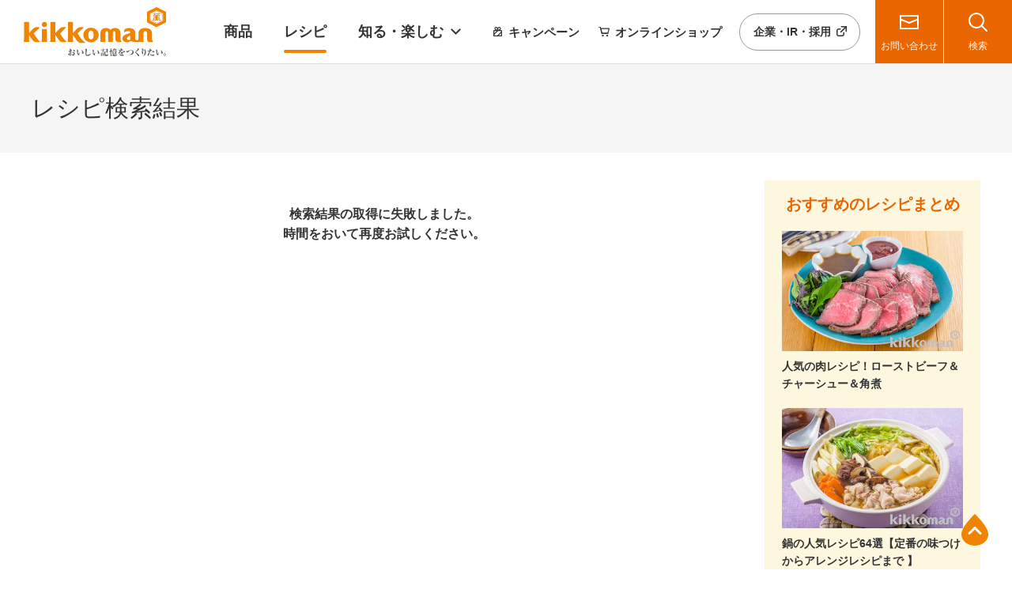

--- FILE ---
content_type: text/html; charset=UTF-8
request_url: https://www.kikkoman.co.jp/homecook/search/select_search.html?kw=%E3%81%BB%E3%81%86%E3%82%8C%E3%82%93%E8%8D%89%20%E3%83%96%E3%83%AD%E3%83%83%E3%82%B3%E3%83%AA%E3%83%BC
body_size: 9902
content:
<!DOCTYPE HTML>
<html lang="ja">
<head prefix="og: https://ogp.me/ns# fb: https://ogp.me/ns/fb# article: https://ogp.me/ns/article#">
<meta charset="UTF-8">
<meta http-equiv="X-UA-Compatible" content="IE=edge">
<title>レシピ検索結果 | キッコーマン株式会社</title>
<meta name="description" content="レシピ検索結果のページです。料理レシピ満載のホームクッキングでは、今日のレシピ・献立、旬の食材のレシピ、簡単お弁当レシピ、朝食レシピなどをご紹介しています。料理レシピ検索では、食材別、キーワードなどからお好みレシピを簡単に検索いただけます。">
<meta name="viewport" content="width=device-width">
<meta name="format-detection" content="telephone=no">
<meta property="og:type" content="article">
<meta property="og:title" content="レシピ検索結果 | キッコーマン株式会社">
<meta property="og:description" content="レシピ検索結果のページです。料理レシピ満載のホームクッキングでは、今日のレシピ・献立、旬の食材のレシピ、簡単お弁当レシピ、朝食レシピなどをご紹介しています。料理レシピ検索では、食材別、キーワードなどからお好みレシピを簡単に検索いただけます。">
<meta property="og:url" content="https://www.kikkoman.co.jp/homecook/search/select_search.html?kw=%E3%81%BB%E3%81%86%E3%82%8C%E3%82%93%E8%8D%89+%E3%83%96%E3%83%AD%E3%83%83%E3%82%B3%E3%83%AA%E3%83%BC">
<meta property="og:image" content="https://www.kikkoman.co.jp/app-files/img/symbol/ogp.png">
<meta property="og:site_name" content="キッコーマン株式会社">
<meta property="og:locale" content="ja_JP">
<meta name="robots" content="noindex">
<link rel="canonical" href="https://www.kikkoman.co.jp/homecook/search/select_search.html?kw=%E3%81%BB%E3%81%86%E3%82%8C%E3%82%93%E8%8D%89+%E3%83%96%E3%83%AD%E3%83%83%E3%82%B3%E3%83%AA%E3%83%BC">
<link rel="shortcut icon" href="/app-files/img/symbol/homecook/favicon.ico">
<link rel="apple-touch-icon-precomposed" href="/app-files/img/symbol/homecook/apple-touch-icon.png">
<script type="application/ld+json">
{
  "@context": "https://schema.org",
  "@type": "Organization",
  "url": "https://www.kikkoman.co.jp/",
  "logo": "https://www.kikkoman.co.jp/app-files/img/symbol/logo.png"
}
</script>
<script type="application/ld+json">
{
  "@context": "https://schema.org",
  "@type": "Recipe",
  "name": "レシピ検索結果 | キッコーマン株式会社",
  "description": "レシピ検索結果のページです。料理レシピ満載のホームクッキングでは、今日のレシピ・献立、旬の食材のレシピ、簡単お弁当レシピ、朝食レシピなどをご紹介しています。料理レシピ検索では、食材別、キーワードなどからお好みレシピを簡単に検索いただけます。",
  "image": "https://www.kikkoman.co.jp/app-files/img/symbol/logo.png",
  "author": {
    "@type": "Organization",
    "name": "キッコーマン",
    "url": "https://www.kikkoman.co.jp/"
  }
}
</script>
<link rel="stylesheet" href="/app-files/css/custom/homecook_search_select_search.css">

<script>(window.BOOMR_mq=window.BOOMR_mq||[]).push(["addVar",{"rua.upush":"false","rua.cpush":"false","rua.upre":"false","rua.cpre":"false","rua.uprl":"false","rua.cprl":"false","rua.cprf":"false","rua.trans":"","rua.cook":"false","rua.ims":"false","rua.ufprl":"false","rua.cfprl":"false","rua.isuxp":"false","rua.texp":"norulematch","rua.ceh":"false","rua.ueh":"false","rua.ieh.st":"0"}]);</script>
                              <script>!function(a){var e="https://s.go-mpulse.net/boomerang/",t="addEventListener";if("False"=="True")a.BOOMR_config=a.BOOMR_config||{},a.BOOMR_config.PageParams=a.BOOMR_config.PageParams||{},a.BOOMR_config.PageParams.pci=!0,e="https://s2.go-mpulse.net/boomerang/";if(window.BOOMR_API_key="CABFY-WWYGZ-2CH7F-S7CK3-9UDHM",function(){function n(e){a.BOOMR_onload=e&&e.timeStamp||(new Date).getTime()}if(!a.BOOMR||!a.BOOMR.version&&!a.BOOMR.snippetExecuted){a.BOOMR=a.BOOMR||{},a.BOOMR.snippetExecuted=!0;var i,_,o,r=document.createElement("iframe");if(a[t])a[t]("load",n,!1);else if(a.attachEvent)a.attachEvent("onload",n);r.src="javascript:void(0)",r.title="",r.role="presentation",(r.frameElement||r).style.cssText="width:0;height:0;border:0;display:none;",o=document.getElementsByTagName("script")[0],o.parentNode.insertBefore(r,o);try{_=r.contentWindow.document}catch(O){i=document.domain,r.src="javascript:var d=document.open();d.domain='"+i+"';void(0);",_=r.contentWindow.document}_.open()._l=function(){var a=this.createElement("script");if(i)this.domain=i;a.id="boomr-if-as",a.src=e+"CABFY-WWYGZ-2CH7F-S7CK3-9UDHM",BOOMR_lstart=(new Date).getTime(),this.body.appendChild(a)},_.write("<bo"+'dy onload="document._l();">'),_.close()}}(),"".length>0)if(a&&"performance"in a&&a.performance&&"function"==typeof a.performance.setResourceTimingBufferSize)a.performance.setResourceTimingBufferSize();!function(){if(BOOMR=a.BOOMR||{},BOOMR.plugins=BOOMR.plugins||{},!BOOMR.plugins.AK){var e=""=="true"?1:0,t="",n="aofl4syxbqe7w2jqtvfa-f-1e160cd33-clientnsv4-s.akamaihd.net",i="false"=="true"?2:1,_={"ak.v":"39","ak.cp":"913015","ak.ai":parseInt("584786",10),"ak.ol":"0","ak.cr":8,"ak.ipv":4,"ak.proto":"h2","ak.rid":"a7de14f8","ak.r":44093,"ak.a2":e,"ak.m":"a","ak.n":"essl","ak.bpcip":"3.138.190.0","ak.cport":58940,"ak.gh":"23.33.28.140","ak.quicv":"","ak.tlsv":"tls1.3","ak.0rtt":"","ak.0rtt.ed":"","ak.csrc":"-","ak.acc":"","ak.t":"1764793674","ak.ak":"hOBiQwZUYzCg5VSAfCLimQ==f0QV4n/LVor2nVUixGLRYpM4zlyYUWFg8Eq1myLlJGVAVjQXb37SW/0QG6T1tHZyXoY2fCFsKU3aDCshe8R6cjS5n72JUbQKfK4vYqMclSmqmwM//aHqQCPb3yM8wlCStTaRCg6h2hEN0dIKDkj13UWu2C5pnwrdWfJ39m5YZNk3gDh8Ztu8v7P/yODymfb9ZTU6p5Zfv6T2k26tvucZgUpwG5kyJFWQmzq9ia5WoevDyekEidsPOr8zHPjEfa4BAWJ+m6mxTSPS68xigzapVs9lv3UOCTP5pcHUlQ16ZoU0MqV6gBhGSeMMixxXBz2cMbTDoTJ1N6goXZsDRrJXoxtzX4raKSYW+XIOPJZ1kUc4G1j/srtkhv296ifQ164dmLCJVBwxU0puo5V3sW6SWaYVMckLQszKC/u6H6Vf5jg=","ak.pv":"127","ak.dpoabenc":"","ak.tf":i};if(""!==t)_["ak.ruds"]=t;var o={i:!1,av:function(e){var t="http.initiator";if(e&&(!e[t]||"spa_hard"===e[t]))_["ak.feo"]=void 0!==a.aFeoApplied?1:0,BOOMR.addVar(_)},rv:function(){var a=["ak.bpcip","ak.cport","ak.cr","ak.csrc","ak.gh","ak.ipv","ak.m","ak.n","ak.ol","ak.proto","ak.quicv","ak.tlsv","ak.0rtt","ak.0rtt.ed","ak.r","ak.acc","ak.t","ak.tf"];BOOMR.removeVar(a)}};BOOMR.plugins.AK={akVars:_,akDNSPreFetchDomain:n,init:function(){if(!o.i){var a=BOOMR.subscribe;a("before_beacon",o.av,null,null),a("onbeacon",o.rv,null,null),o.i=!0}return this},is_complete:function(){return!0}}}}()}(window);</script></head>
<body>
<!-- Google Tag Manager --><noscript><iframe src="//www.googletagmanager.com/ns.html?id=GTM-NJFHWK"
  height="0" width="0" style="display:none;visibility:hidden"></iframe></noscript>
<script>(function(w,d,s,l,i){w[l]=w[l]||[];w[l].push({'gtm.start':
  new Date().getTime(),event:'gtm.js'});var f=d.getElementsByTagName(s)[0],
  j=d.createElement(s),dl=l!='dataLayer'?'&l='+l:'';j.async=true;j.src=
  '//www.googletagmanager.com/gtm.js?id='+i+dl;f.parentNode.insertBefore(j,f);
  })(window,document,'script','dataLayer','GTM-NJFHWK');</script>
<!-- End Google Tag Manager -->
<header id="header" class="Header">
<div class="Header__inner">
<div class="Header__head">
<div class="header-logo"><a href="/"><img src="/app-files/img/cmn_logo01.svg" alt="kikkoman おいしい記憶をつくりたい。" width="180" height="62"></a></div>
</div>
<div class="Header__body">
<div class="Header__body__inner js-header-nav"><nav class="header-gnav js-header-clone__gnav">
<ul class="header-gnav__list">
<li class="js-header-nav__list" data-nav-current="products"><a href="/products/" class="header-gnav__type"><span class="header-gnav__type__label">商品</span></a></li>
<li class="js-header-nav__list" data-nav-current="homecook"><a href="/homecook/" class="header-gnav__type"><span class="header-gnav__type__label">レシピ</span></a></li>
<li class="js-header-nav__list" data-nav-current="enjoys"><a href="/enjoys/" class="header-gnav__type--toggle js-header-nav__trigger" aria-expanded="false" aria-controls="nav-enjoys"><span class="header-gnav__type__label">知る・楽しむ</span></a>
<div id="nav-enjoys" class="header-megamenu js-header-nav__megamenu" aria-hidden="true">
<div class="header-megamenu__inner">
<div class="header-megamenu__head util-pc-hidden">
<div class="header-megamenu__title"><a href="/enjoys/" class="header-megamenu__title__type">知る・楽しむトップ</a></div>
</div>
<div class="header-megamenu__body">
<ul class="header-link-list" data-col-pc="auto">
<li><a href="/enjoys/soysaucemuseum/" class="header-link-list__type"><span class="header-link-list__label">しょうゆのすべて</span></a></li>
<li><a href="/enjoys/mirin/" class="header-link-list__type"><span class="header-link-list__label">コク深 みりん探訪</span></a></li>
<li><a href="/enjoys/kcc/" class="header-link-list__type"><span class="header-link-list__label">KCC食文化と料理の講習会</span></a></li>
<li><a href="https://www.kikkoman.com/jp/shokuiku/factory/" class="header-link-list__type--blank" target="_blank" rel="noopener"><span class="header-link-list__label">工場見学</span></a></li>
<li><a href="https://www.kikkoman.com/jp/kiifc/" class="header-link-list__type--blank" target="_blank" rel="noopener"><span class="header-link-list__label">キッコーマン国際食文化研究センター</span></a></li>
</ul>
</div>
</div>
</div>
</li>
</ul>
</nav><nav class="header-snav js-header-clone__snav">
<ul class="header-snav__link">
<li class="js-header-nav__list" data-nav-current="campaign"><a href="/campaign/" class="header-snav__link__type--campaign"><span class="header-snav__link__label">キャンペーン</span></a></li>
<li><a href="https://www.kikkoman-shop.com/" class="header-snav__link__type--shop" target="_blank" rel="noopener"><span class="header-snav__link__label">オンライン<wbr>ショップ</span></a></li>
</ul>
<div class="header-snav__button"><a href="https://www.kikkoman.com/jp/" class="header-snav__button__type--blank" target="_blank" rel="noopener"><span class="header-snav__button__label">企業・IR・採用</span></a></div>
</nav></div>
</div>
<div class="Header__foot">
<div class="header-utility">
<div class="header-utility__button"><a href="/customer/" class="header-utility__type--contact"><span class="header-utility__label">お問い合わせ</span></a></div>
<div class="header-utility__button"><a href="#nav-search" class="header-utility__type--search js-header-menu__trigger" aria-expanded="false" aria-controls="nav-search"><span class="header-utility__label">検索</span><span class="header-utility__close">閉じる</span></a></div>
<div class="header-utility__button util-pc-hidden"><a href="#nav-menu" class="header-utility__type--menu js-header-menu__trigger" aria-expanded="false" aria-controls="nav-menu"><span class="header-utility__label">メニュー</span><span class="header-utility__close">閉じる</span></a></div>
</div>
<div id="nav-search" class="header-search js-header-menu__megamenu" aria-hidden="true">
<div class="header-search__inner"><form class="header-search__form" action="/search/" method="get" accept-charset="UTF-8"><input id="header-input-search" type="text" name="kw" value="" placeholder="キーワードを入力してください" autocomplete="off" class="header-search__input iSearchAssist iSearchOption2"><input type="hidden" name="env" value="kikkoman"><input type="hidden" name="temp" value="ja"> <button type="submit" class="header-search__submit"><span class="header-search__submit__label">検索</span></button></form></div>
</div>
<div id="nav-menu" class="header-menu js-header-menu__megamenu" aria-hidden="true">
<div class="header-menu__inner js-header-menu__container"></div>
</div>
</div>
</div>
</header>
<main id="main" class="Main">
  <div class="Main__inner">
    <div class="Main__head">
      <div class="heading1">
        <div class="heading1__inner">
          <h1 class="heading1__title js-cmn-recipe-search__result__h1">レシピ検索結果</h1>
        </div>
      </div>
      <!--/Main__head-->
    </div>
    <div class="Main__body">
      <div class="Main__content">
        <div class="select_search-layout">
          <div class="select_search-layout__contents">
            <div class="select_search-result js-cmn-recipe-search__result">
              <div class="select_search-result__head">
                <div class="select_search-result__status js-cmn-recipe-search__result__status"></div>
                <div class="select_search-result__sort js-cmn-recipe-search__result__sort">
                  <div class="select_search-result__sort__inner">
                    <select name="ord" class="select_search-result__sort__select js-cmn-recipe-search__result__sort__trigger">
                      <option value="s08">並び替え</option>
                      <option value="s10">人気順</option>
                      <option value="s01">新着レシピ順</option>
                      <option value="s02">調理時間が短い順</option>
                      <option value="s03">調理時間が長い順</option>
                      <option value="s04">カロリーが低い順</option>
                      <option value="s05">カロリーが高い順</option>
                      <option value="s06">塩分が低い順</option>
                      <option value="s07">塩分が高い順</option>
                    </select>
                  </div>
                </div>
              </div>
              <div class="select_search-result__body">
                <div class="cmn-recipe_detail-card-wrap js-cmn-recipe-search__result__list" data-col-pc="3" data-col-sp="2"></div>
              </div>
              <div class="select_search-result__foot">
                <div class="pager-navi js-cmn-recipe-search__result__pager"></div>
                <div class="select_search-guide util-pc-hidden">
                  <div class="cmn-recipe-guide">
                    <ul class="cmn-recipe-guide__list">
                      <li><i class="cmn-recipe-guide__mark--01"><img src="/app-files/img/cmn_ic01.svg" alt=""></i>調理時間
                        <a href="javascript:void(0);" class="cmn-recipe-guide__tooltip js-tooltip">
                          <span class="cmn-recipe-guide__tooltip__label">？</span>
                          <span class="cmn-recipe-guide__tooltip__balloon js-tooltip__balloon">
                            <span class="cmn-recipe-guide__tooltip__balloon__inner">
                              <span class="cmn-recipe-guide__tooltip__balloon__text">調理時間に含まれない工程がある場合は、<br>末尾に「＋」が表示されます。（例：10分＋）</span>
                            </span>
                          </span>
                        </a>
                      </li>
                      <li><i class="cmn-recipe-guide__mark--02"><img src="/app-files/img/cmn_ic02.svg" alt=""></i>エネルギー</li>
                      <li><i class="cmn-recipe-guide__mark--03"><img src="/app-files/img/cmn_ic03.svg" alt=""></i>塩分</li>
                    </ul>
                  </div>
                </div>
              </div>
            </div>
          </div>
          <div class="select_search-layout__sidebar">
            <div class="select_search-layout__sidebar__body">
              <div class="select_search-recommend-box js-cmn-recipe-search__recommend-recipe">
                <div class="select_search-recommend-box__head"><p class="select_search-recommend-box__title">おすすめのレシピまとめ</p></div>
                <div class="select_search-recommend-box__body">
                  <div class="select_search-recommend-card-wrap js-cmn-recipe-search__recommend-recipe__output">
                  </div>
                </div>
              </div>
              <div class="select_search-recommend-box js-cmn-recipe-search__recommend-article">
                <div class="select_search-recommend-box__head"><p class="select_search-recommend-box__title">おすすめの記事</p></div>
                <div class="select_search-recommend-box__body">
                  <div class="select_search-recommend-card-wrap js-cmn-recipe-search__recommend-article__output"></div>
                </div>
              </div>
            </div>
            <div class="select_search-layout__sidebar__foot js-cmn-recipe-search__result__search-banner">
              <div class="select_search-banner">
  <ul class="select_search-banner__list">
    <li><a href="/homecook/tsushin/tips0086/" class="select_search-banner__type"><img src="/homecook/tsushin/tips0086/img/homecook_tsushin_tips0086_banner_pc.jpg" alt="【プロ直伝】基本の餃子のレシピ・作り方。皮からでも意外と簡単！"></a></li>
    <li><a href="/homecook/tsushin/0135/" class="select_search-banner__type"><img src="/homecook/tsushin/0135/img/homecook_tsushin_0135_banner_pc%20(1).jpg" alt="キッコーマンの和食レシピ本が発売になりました！ ていねいに作り方を解説した保存版"></a></li>
    <li><a href="/homecook/tsushin/0153/" class="select_search-banner__type"><img src="/homecook/tsushin/0153/img/homecook_tsushin_0153_banner_pc.jpg" alt="振って仕上げる超簡単調理シャカシャカレシピ主菜もサラダも主食も！"></a></li>
    <li><a href="/homecook/tsushin/0157/" class="select_search-banner__type"><img src="/homecook/tsushin/0157/img/homecook_tsushin_0157_banner_pc.jpg" alt="ご飯にも合う！上田淳子さんに教わるチキンのしょうゆクリーム煮"></a></li>
    <li><a href="/homecook/tsushin/0159/" class="select_search-banner__type"><img src="/homecook/tsushin/0159/img/homecook_tsushin_0159_banner_pc.jpg" alt="牧野直子さんに教わる！たんぱく質たっぷりレシピ"></a></li>
    <li><a href="/homecook/tsushin/0160/" class="select_search-banner__type"><img src="/homecook/tsushin/0160/img/homecook_tsushin_0160_banner_pc.jpg" alt="しぼりたて生しょうゆだけで！ 「しぼ生、だけ旨」レシピ社員の推しをご紹介"></a></li>
    <li><a href="/homecook/tsushin/0162/" class="select_search-banner__type"><img src="/homecook/tsushin/0162/img/homecook_tsushin_0162_banner_pc.jpg" alt="シンプル具材をレンチン仕上げで！カジュアルおでんレシピ"></a></li>
    <li><a href="/homecook/tsushin/0164/" class="select_search-banner__type"><img src="/homecook/tsushin/0164/img/homecook_tsushin_0164_banner_pc_1.jpg" alt="しょうゆとみりんで自在！ 焼く派・煮る派 絶品すき焼きレシピ"></a></li>
    <li><a href="/homecook/washoku/" class="select_search-banner__type"><img src="/homecook/washoku/img/homecook_washoku_banner_pc_0516.jpg" alt=""></a></li>
  </ul>
</div>
            </div>
          </div>
        </div>
        <div class="select_search-guide-v2 util-sp-hidden js-cmn-recipe-search__result__search-guide">
          <div class="cmn-recipe-guide">
            <ul class="cmn-recipe-guide__list">
              <li><i class="cmn-recipe-guide__mark--01"><img src="/app-files/img/cmn_ic01.svg" alt=""></i>調理時間
                <a href="javascript:void(0);" class="cmn-recipe-guide__tooltip js-tooltip">
                  <span class="cmn-recipe-guide__tooltip__label">？</span>
                  <span class="cmn-recipe-guide__tooltip__balloon js-tooltip__balloon">
                    <span class="cmn-recipe-guide__tooltip__balloon__inner">
                      <span class="cmn-recipe-guide__tooltip__balloon__text">調理時間に含まれない工程がある場合は、<br>末尾に「＋」が表示されます。（例：10分＋）</span>
                    </span>
                  </span>
                </a>
              </li>
              <li><i class="cmn-recipe-guide__mark--02"><img src="/app-files/img/cmn_ic02.svg" alt=""></i>エネルギー</li>
              <li><i class="cmn-recipe-guide__mark--03"><img src="/app-files/img/cmn_ic03.svg" alt=""></i>塩分</li>
            </ul>
          </div>
        </div>
        <form id="anc-01" action="/homecook/search/select_search.html" class="select_search-form js-cmn-recipe-search" method="get" accept-charset="UTF-8">
          <div class="select_search-form__head">
            <div class="list-wrap--right">
              <ul class="link-list" data-col-pc="1" data-col-sp="1">
                <li><a href="/homecook/search/about.html" class="link-list__type">検索方法について</a></li>
              </ul>
            </div>
          </div>
          <div class="select_search-form__body">
            <section>
              <div class="heading2">
                <div class="heading2__inner">
                  <h2 class="heading2__title">キーワード</h2>
                </div>
              </div>
              <div class="recipe-search-keyword">
                <div class="recipe-search-keyword__item">
                  <label for="kw" class="recipe-search-keyword__label">フリーワード</label>
                  <input name="kw" id="kw" type="text" placeholder="料理名や食材名を入力してください" class="recipe-search-keyword__input js-cmn-recipe-search__keyword iSearchAssist iSearchOption2"><input type="hidden" name="env" value="kikkoman"><input type="hidden" name="temp" value="j">
                </div>
                <div class="recipe-search-keyword__item">
                  <label for="not_word" class="recipe-search-keyword__label">このワードを含まない</label>
                  <input name="not_word" id="not_word" type="text" placeholder="除外するキーワードを入力してください" class="recipe-search-keyword__input js-cmn-recipe-search__notword iSearchAssist iSearchOption2"><input type="hidden" name="env" value="kikkoman"><input type="hidden" name="temp" value="j">
                </div>
              </div>
            </section>
            <section>
              <div class="heading2">
                <div class="heading2__inner">
                  <h2 class="heading2__title">種類・カテゴリ</h2>
                </div>
              </div>
              <div class="recipe-search-accordion js-accordion js-cmn-recipe-search__category">
                <div class="recipe-search-accordion__head js-accordion__trigger">
                  <div class="recipe-search-accordion__title">種類・カテゴリを選択</div>
                </div>
                <div class="recipe-search-accordion__body js-accordion__panel">
                  <div class="recipe-search-category">
                    <ul class="recipe-search-category__list">
                      <li>
                        <div class="recipe-search-category__list__head">
                          <div class="recipe-search-category__list__title">食のタイプ</div>
                        </div>
                        <div class="recipe-search-category__list__body">
                          <ul class="recipe-search-checkbox js-cmn-recipe-search__category__item" data-category="type" data-type="checkbox" data-col-pc="auto" data-col-sp="2"></ul>
                        </div>
                      </li>
                      <li>
                        <div class="recipe-search-category__list__head">
                          <div class="recipe-search-category__list__title">種類</div>
                        </div>
                        <div class="recipe-search-category__list__body">
                          <ul class="recipe-search-radio js-cmn-recipe-search__category__item" data-category="kind" data-type="radio" data-col-pc="auto" data-col-sp="2"></ul>
                        </div>
                      </li>
                      <li>
                        <div class="recipe-search-category__list__head">
                          <div class="recipe-search-category__list__title">調理方法</div>
                        </div>
                        <div class="recipe-search-category__list__body">
                          <ul class="recipe-search-radio js-cmn-recipe-search__category__item" data-category="cooking_method" data-type="radio" data-col-pc="auto" data-col-sp="2"></ul>
                        </div>
                      </li>
                      <li>
                        <div class="recipe-search-category__list__head">
                          <div class="recipe-search-category__list__title">カロリー</div>
                        </div>
                        <div class="recipe-search-category__list__body">
                          <div class="recipe-search-select">
                            <div class="recipe-search-select__inner">
                              <select class="js-cmn-recipe-search__category__item" data-category="calories" data-type="select">
                                <option value="">カロリーを選択してください</option>
                              </select>
                            </div>
                          </div>
                        </div>
                      </li>
                      <li>
                        <div class="recipe-search-category__list__head">
                          <div class="recipe-search-category__list__title">調理時間</div>
                        </div>
                        <div class="recipe-search-category__list__body">
                          <div class="recipe-search-select">
                            <div class="recipe-search-select__inner">
                              <select class="js-cmn-recipe-search__category__item" data-category="cooking_time" data-type="select">
                                <option value="">調理時間を選択してください</option>
                              </select>
                            </div>
                          </div>
                        </div>
                      </li>
                      <li>
                        <div class="recipe-search-category__list__head">
                          <div class="recipe-search-category__list__title">塩分</div>
                        </div>
                        <div class="recipe-search-category__list__body">
                          <div class="recipe-search-select">
                            <div class="recipe-search-select__inner">
                              <select class="js-cmn-recipe-search__category__item" data-category="sodium" data-type="select">
                                <option value="">塩分量を選択してください</option>
                              </select>
                            </div>
                          </div>
                        </div>
                      </li>
                      <li>
                        <div class="recipe-search-category__list__head">
                          <div class="recipe-search-category__list__title">季節</div>
                        </div>
                        <div class="recipe-search-category__list__body">
                          <ul class="recipe-search-radio js-cmn-recipe-search__category__item" data-category="season" data-type="radio" data-col-pc="auto" data-col-sp="2"></ul>
                        </div>
                      </li>
                      <li>
                        <div class="recipe-search-category__list__head">
                          <div class="recipe-search-category__list__title">用途</div>
                        </div>
                        <div class="recipe-search-category__list__body">
                          <ul class="recipe-search-radio js-cmn-recipe-search__category__item" data-category="usage" data-type="radio" data-col-pc="auto" data-col-sp="2"></ul>
                        </div>
                      </li>
                    </ul>
                  </div>
                </div>
              </div>
            </section>
            <section>
              <div class="heading2">
                <div class="heading2__inner">
                  <h2 class="heading2__title">主材料</h2>
                </div>
              </div>
              <div class="recipe-search-accordion js-accordion js-cmn-recipe-search__material">
                <div class="recipe-search-accordion__head js-accordion__trigger">
                  <div class="recipe-search-accordion__title">主材料を選択</div>
                </div>
                <div class="recipe-search-accordion__body js-accordion__panel">
                  <div class="recipe-search-accordion-v2 js-accordion js-cmn-recipe-search__material__item">
                    <div class="recipe-search-accordion-v2__head js-accordion__trigger js-cmn-recipe-search__material__broad" data-broad-category="1">
                      <div class="recipe-search-accordion-v2__title js-accordion__trigger__esc">
                        <input type="checkbox" name="M[]">
                        <label>肉類すべて</label>
                      </div>
                    </div>
                    <div class="recipe-search-accordion-v2__body js-accordion__panel">
                      <div class="recipe-search-category">
                        <ul class="recipe-search-category__list js-cmn-recipe-search__material__sub-item">
                          <li>
                            <div class="recipe-search-category__list__head">
                              <div class="recipe-search-category__list__title">肉類：</div>
                            </div>
                            <div class="recipe-search-category__list__body">
                              <ul class="recipe-search-checkbox js-cmn-recipe-search__material__sub" data-sub-category="1" data-col-pc="auto" data-col-sp="2"></ul>
                            </div>
                          </li>
                          <li>
                            <div class="recipe-search-category__list__head">
                              <div class="recipe-search-category__list__title">肉加工品：</div>
                            </div>
                            <div class="recipe-search-category__list__body">
                              <ul class="recipe-search-checkbox js-cmn-recipe-search__material__sub" data-sub-category="2" data-col-pc="auto" data-col-sp="2"></ul>
                            </div>
                          </li>
                        </ul>
                      </div>
                    </div>
                  </div>
                  <div class="recipe-search-accordion-v2 js-accordion js-cmn-recipe-search__material__item">
                    <div class="recipe-search-accordion-v2__head js-accordion__trigger js-cmn-recipe-search__material__broad" data-broad-category="2">
                      <div class="recipe-search-accordion-v2__title js-accordion__trigger__esc">
                        <input type="checkbox" name="M[]">
                        <label>魚介類すべて</label>
                      </div>
                    </div>
                    <div class="recipe-search-accordion-v2__body js-accordion__panel">
                      <div class="recipe-search-category">
                        <ul class="recipe-search-category__list js-cmn-recipe-search__material__sub-item">
                          <li>
                            <div class="recipe-search-category__list__head">
                              <div class="recipe-search-category__list__title">魚類：</div>
                            </div>
                            <div class="recipe-search-category__list__body">
                              <ul class="recipe-search-checkbox js-cmn-recipe-search__material__sub" data-sub-category="3" data-col-pc="auto" data-col-sp="2"></ul>
                            </div>
                          </li>
                          <li>
                            <div class="recipe-search-category__list__head">
                              <div class="recipe-search-category__list__title">貝類：</div>
                            </div>
                            <div class="recipe-search-category__list__body">
                              <ul class="recipe-search-checkbox js-cmn-recipe-search__material__sub" data-sub-category="4" data-col-pc="auto" data-col-sp="2"></ul>
                            </div>
                          </li>
                          <li>
                            <div class="recipe-search-category__list__head">
                              <div class="recipe-search-category__list__title">魚卵・干物：</div>
                            </div>
                            <div class="recipe-search-category__list__body">
                              <ul class="recipe-search-checkbox js-cmn-recipe-search__material__sub" data-sub-category="5" data-col-pc="auto" data-col-sp="2"></ul>
                            </div>
                          </li>
                          <li>
                            <div class="recipe-search-category__list__head">
                              <div class="recipe-search-category__list__title">練り製品：</div>
                            </div>
                            <div class="recipe-search-category__list__body">
                              <ul class="recipe-search-checkbox js-cmn-recipe-search__material__sub" data-sub-category="6" data-col-pc="auto" data-col-sp="2"></ul>
                            </div>
                          </li>
                        </ul>
                      </div>
                    </div>
                  </div>
                  <div class="recipe-search-accordion-v2 js-accordion js-cmn-recipe-search__material__item">
                    <div class="recipe-search-accordion-v2__head js-accordion__trigger js-cmn-recipe-search__material__broad" data-broad-category="3">
                      <div class="recipe-search-accordion-v2__title js-accordion__trigger__esc">
                        <input type="checkbox" name="M[]">
                        <label>海藻類すべて</label>
                      </div>
                    </div>
                    <div class="recipe-search-accordion-v2__body js-accordion__panel">
                      <div class="recipe-search-category">
                        <ul class="recipe-search-category__list js-cmn-recipe-search__material__sub-item">
                          <li>
                            <div class="recipe-search-category__list__body">
                              <ul class="recipe-search-checkbox js-cmn-recipe-search__material__sub" data-sub-category="7" data-col-pc="auto" data-col-sp="2"></ul>
                            </div>
                          </li>
                        </ul>
                      </div>
                    </div>
                  </div>
                  <div class="recipe-search-accordion-v2 js-accordion js-cmn-recipe-search__material__item">
                    <div class="recipe-search-accordion-v2__head js-accordion__trigger js-cmn-recipe-search__material__broad" data-broad-category="4">
                      <div class="recipe-search-accordion-v2__title js-accordion__trigger__esc">
                        <input type="checkbox" name="M[]">
                        <label>野菜類すべて</label>
                      </div>
                    </div>
                    <div class="recipe-search-accordion-v2__body js-accordion__panel">
                      <div class="recipe-search-category">
                        <ul class="recipe-search-category__list js-cmn-recipe-search__material__sub-item">
                          <li>
                            <div class="recipe-search-category__list__head">
                              <div class="recipe-search-category__list__title">緑黄色系：</div>
                            </div>
                            <div class="recipe-search-category__list__body">
                              <ul class="recipe-search-checkbox js-cmn-recipe-search__material__sub" data-sub-category="8" data-col-pc="auto" data-col-sp="2"></ul>
                            </div>
                          </li>
                          <li>
                            <div class="recipe-search-category__list__head">
                              <div class="recipe-search-category__list__title">淡色系：</div>
                            </div>
                            <div class="recipe-search-category__list__body">
                              <ul class="recipe-search-checkbox js-cmn-recipe-search__material__sub" data-sub-category="9" data-col-pc="auto" data-col-sp="2"></ul>
                            </div>
                          </li>
                          <li>
                            <div class="recipe-search-category__list__head">
                              <div class="recipe-search-category__list__title">豆・その他：</div>
                            </div>
                            <div class="recipe-search-category__list__body">
                              <ul class="recipe-search-checkbox js-cmn-recipe-search__material__sub" data-sub-category="10" data-col-pc="auto" data-col-sp="2"></ul>
                            </div>
                          </li>
                        </ul>
                      </div>
                    </div>
                  </div>
                  <div class="recipe-search-accordion-v2 js-accordion js-cmn-recipe-search__material__item">
                    <div class="recipe-search-accordion-v2__head js-accordion__trigger js-cmn-recipe-search__material__broad" data-broad-category="5">
                      <div class="recipe-search-accordion-v2__title js-accordion__trigger__esc">
                        <input type="checkbox" name="M[]">
                        <label>いも類すべて</label>
                      </div>
                    </div>
                    <div class="recipe-search-accordion-v2__body js-accordion__panel">
                      <div class="recipe-search-category">
                        <ul class="recipe-search-category__list js-cmn-recipe-search__material__sub-item">
                          <li>
                            <div class="recipe-search-category__list__body">
                              <ul class="recipe-search-checkbox js-cmn-recipe-search__material__sub" data-sub-category="11" data-col-pc="auto" data-col-sp="2"></ul>
                            </div>
                          </li>
                        </ul>
                      </div>
                    </div>
                  </div>
                  <div class="recipe-search-accordion-v2 js-accordion js-cmn-recipe-search__material__item">
                    <div class="recipe-search-accordion-v2__head js-accordion__trigger js-cmn-recipe-search__material__broad" data-broad-category="6">
                      <div class="recipe-search-accordion-v2__title js-accordion__trigger__esc">
                        <input type="checkbox" name="M[]">
                        <label>きのこ類すべて</label>
                      </div>
                    </div>
                    <div class="recipe-search-accordion-v2__body js-accordion__panel">
                      <div class="recipe-search-category">
                        <ul class="recipe-search-category__list js-cmn-recipe-search__material__sub-item">
                          <li>
                            <div class="recipe-search-category__list__body">
                              <ul class="recipe-search-checkbox js-cmn-recipe-search__material__sub" data-sub-category="12" data-col-pc="auto" data-col-sp="2"></ul>
                            </div>
                          </li>
                        </ul>
                      </div>
                    </div>
                  </div>
                  <div class="recipe-search-accordion-v2 js-accordion js-cmn-recipe-search__material__item">
                    <div class="recipe-search-accordion-v2__head js-accordion__trigger js-cmn-recipe-search__material__broad" data-broad-category="7">
                      <div class="recipe-search-accordion-v2__title js-accordion__trigger__esc">
                        <input type="checkbox" name="M[]">
                        <label>卵・乳製品すべて</label>
                      </div>
                    </div>
                    <div class="recipe-search-accordion-v2__body js-accordion__panel">
                      <div class="recipe-search-category">
                        <ul class="recipe-search-category__list js-cmn-recipe-search__material__sub-item">
                          <li>
                            <div class="recipe-search-category__list__head">
                              <div class="recipe-search-category__list__title">卵類：</div>
                            </div>
                            <div class="recipe-search-category__list__body">
                              <ul class="recipe-search-checkbox js-cmn-recipe-search__material__sub" data-sub-category="13" data-col-pc="auto" data-col-sp="2"></ul>
                            </div>
                          </li>
                          <li>
                            <div class="recipe-search-category__list__head">
                              <div class="recipe-search-category__list__title">乳・乳製品：</div>
                            </div>
                            <div class="recipe-search-category__list__body">
                              <ul class="recipe-search-checkbox js-cmn-recipe-search__material__sub" data-sub-category="14" data-col-pc="auto" data-col-sp="2"></ul>
                            </div>
                          </li>
                        </ul>
                      </div>
                    </div>
                  </div>
                  <div class="recipe-search-accordion-v2 js-accordion js-cmn-recipe-search__material__item">
                    <div class="recipe-search-accordion-v2__head js-accordion__trigger js-cmn-recipe-search__material__broad" data-broad-category="8">
                      <div class="recipe-search-accordion-v2__title js-accordion__trigger__esc">
                        <input type="checkbox" name="M[]">
                        <label>豆腐・豆類すべて</label>
                      </div>
                    </div>
                    <div class="recipe-search-accordion-v2__body js-accordion__panel">
                      <div class="recipe-search-category">
                        <ul class="recipe-search-category__list js-cmn-recipe-search__material__sub-item">
                          <li>
                            <div class="recipe-search-category__list__body">
                              <ul class="recipe-search-checkbox js-cmn-recipe-search__material__sub" data-sub-category="15" data-col-pc="auto" data-col-sp="2"></ul>
                            </div>
                          </li>
                        </ul>
                      </div>
                    </div>
                  </div>
                  <div class="recipe-search-accordion-v2 js-accordion js-cmn-recipe-search__material__item">
                    <div class="recipe-search-accordion-v2__head js-accordion__trigger js-cmn-recipe-search__material__broad" data-broad-category="9">
                      <div class="recipe-search-accordion-v2__title js-accordion__trigger__esc">
                        <input type="checkbox" name="M[]">
                        <label>穀類すべて</label>
                      </div>
                    </div>
                    <div class="recipe-search-accordion-v2__body js-accordion__panel">
                      <div class="recipe-search-category">
                        <ul class="recipe-search-category__list js-cmn-recipe-search__material__sub-item">
                          <li>
                            <div class="recipe-search-category__list__head">
                              <div class="recipe-search-category__list__title">米・小麦粉：</div>
                            </div>
                            <div class="recipe-search-category__list__body">
                              <ul class="recipe-search-checkbox js-cmn-recipe-search__material__sub" data-sub-category="16" data-col-pc="auto" data-col-sp="2"></ul>
                            </div>
                          </li>
                          <li>
                            <div class="recipe-search-category__list__head">
                              <div class="recipe-search-category__list__title">麺類：</div>
                            </div>
                            <div class="recipe-search-category__list__body">
                              <ul class="recipe-search-checkbox js-cmn-recipe-search__material__sub" data-sub-category="17" data-col-pc="auto" data-col-sp="2"></ul>
                            </div>
                          </li>
                          <li>
                            <div class="recipe-search-category__list__head">
                              <div class="recipe-search-category__list__title">雑穀：</div>
                            </div>
                            <div class="recipe-search-category__list__body">
                              <ul class="recipe-search-checkbox js-cmn-recipe-search__material__sub" data-sub-category="23" data-col-pc="auto" data-col-sp="2"></ul>
                            </div>
                          </li>
                        </ul>
                      </div>
                    </div>
                  </div>
                  <div class="recipe-search-accordion-v2 js-accordion js-cmn-recipe-search__material__item">
                    <div class="recipe-search-accordion-v2__head js-accordion__trigger js-cmn-recipe-search__material__broad" data-broad-category="10">
                      <div class="recipe-search-accordion-v2__title js-accordion__trigger__esc">
                        <input type="checkbox" name="M[]">
                        <label>種実・果実類すべて</label>
                      </div>
                    </div>
                    <div class="recipe-search-accordion-v2__body js-accordion__panel">
                      <div class="recipe-search-category">
                        <ul class="recipe-search-category__list js-cmn-recipe-search__material__sub-item">
                          <li>
                            <div class="recipe-search-category__list__head">
                              <div class="recipe-search-category__list__title">果実類：</div>
                            </div>
                            <div class="recipe-search-category__list__body">
                              <ul class="recipe-search-checkbox js-cmn-recipe-search__material__sub" data-sub-category="18" data-col-pc="auto" data-col-sp="2"></ul>
                            </div>
                          </li>
                          <li>
                            <div class="recipe-search-category__list__head">
                              <div class="recipe-search-category__list__title">種実類：</div>
                            </div>
                            <div class="recipe-search-category__list__body">
                              <ul class="recipe-search-checkbox js-cmn-recipe-search__material__sub" data-sub-category="19" data-col-pc="auto" data-col-sp="2"></ul>
                            </div>
                          </li>
                        </ul>
                      </div>
                    </div>
                  </div>
                  <div class="recipe-search-accordion-v2 js-accordion js-cmn-recipe-search__material__item">
                    <div class="recipe-search-accordion-v2__head js-accordion__trigger js-cmn-recipe-search__material__broad" data-broad-category="11">
                      <div class="recipe-search-accordion-v2__title js-accordion__trigger__esc">
                        <input type="checkbox" name="M[]">
                        <label>その他すべて</label>
                      </div>
                    </div>
                    <div class="recipe-search-accordion-v2__body js-accordion__panel">
                      <div class="recipe-search-category">
                        <ul class="recipe-search-category__list js-cmn-recipe-search__material__sub-item">
                          <li>
                            <div class="recipe-search-category__list__body">
                              <ul class="recipe-search-checkbox js-cmn-recipe-search__material__sub" data-sub-category="20" data-col-pc="auto" data-col-sp="2"></ul>
                            </div>
                          </li>
                        </ul>
                      </div>
                    </div>
                  </div>
                </div>
              </div>
            </section>
          </div>
          <div class="select_search-form__foot">
            <div class="select_search-form__result js-search-result-fixed">
              <div class="select_search-form__result__inner">
                <div class="select_search-form__result__hits js-cmn-recipe-search__result-hits"></div>
                <div class="select_search-form__result__control">
                  <button type="button" class="select_search-form__result__button js-cmn-recipe-search__clear"><span class="select_search-form__result__button__label">全ての<wbr>条件を<br class="util-pc-hidden">クリア</span></button>
                  <button type="submit" class="select_search-form__result__submit"><span class="select_search-form__result__submit__label">この条件で<wbr>検索</span></button>
                </div>
              </div>
            </div>
          </div>
        </form>
                <div class="cmn-banner-link">
          <ul class="cmn-banner-link__list" data-col-pc="4" data-col-sp="2">
            <li><a href="https://www.kikkoman.co.jp/kikkoman/richgenencp/?utm_source=homecook&utm_medium=footer" class="cmn-banner-link__type"><img src="/homecook/assets/img/202510genen.jpg" alt="味わいリッチ減塩しょうゆを買って当てよう！目黒蓮さんオリジナルQUOカードが当たるキャンペーン" loading="lazy"></a></li>
            <li><a href="https://www.kikkoman.co.jp/homecook/theme/popular/microwave_osechi.html?utm_source=homecook&utm_medium=footer" class="cmn-banner-link__type"><img src="/homecook/assets/img/20241201osechi.jpg" alt="レンジでカンタン！レンチンおせちレシピ" loading="lazy"></a></li>
            <li><a href="https://www.kikkoman.co.jp/homecook/theme/popular/daikonhakusai_tsukaikiri.html?utm_source=homecook&utm_medium=footer" class="cmn-banner-link__type"><img src="/homecook/assets/img/20241101daikon.jpg" alt="秋冬の主役。使い切ろう 大根・白菜" loading="lazy"></a></li>
            <li><a href="https://www.kikkoman.co.jp/homecook/theme/popular/mochi_arrange.html?utm_source=homecook&utm_medium=footer" class="cmn-banner-link__type"><img src="/homecook/assets/img/20241101omochi.jpg" alt="まいにち食べたい お餅アレンジレシピ" loading="lazy"></a></li>
            <li><a href="https://www.kikkoman.co.jp/homecook/theme/popular/okazunabe.html?utm_source=homecook&utm_medium=footer" class="cmn-banner-link__type"><img src="/homecook/assets/img/20250203takudon.jpg" alt="フライパンで超簡単、電子レンジで即完成　山本ゆりさんの卓ドン！おかず" loading="lazy"></a></li>
            <li><a href="https://www.kikkoman.co.jp/homecook/theme/popular/sukiyaki.html?utm_source=homecook&utm_medium=footer" class="cmn-banner-link__type"><img src="/homecook/assets/img/20241101sukiyaki.jpg" alt="定番もアレンジも！人気のすき焼きカタログ" loading="lazy"></a></li>
            <li><a href="https://www.k-tounyu.jp/cp/tt_nabe/?utm_source=kikkoman_homecook&utm_medium=referral&utm_campaign=footerbnr" class="cmn-banner-link__type"><img src="/homecook/assets/img/20241201ttnabe.jpg" alt="いつものお鍋に豆乳投入！TT鍋" loading="lazy"></a></li>
            <li><a href="https://www.kikkoman.co.jp/enjoys/kcc/" class="cmn-banner-link__type"><img src="/homecook/assets/recipe_banner_youtube.jpg" alt="KCC食文化と料理の講習会" loading="lazy"></a></li>
          </ul>
        </div>
      </div>
      <!--/Main__body-->
    </div>
    <div class="Main__guide">
      <ol class="main-breadcrumb" itemscope itemtype="https://schema.org/BreadcrumbList">
        <li itemprop="itemListElement" itemscope itemtype="https://schema.org/ListItem">
          <a class="main-breadcrumb__type" itemprop="item" href="/"><span itemprop="name">トップページ</span></a>
          <meta itemprop="position" content="1">
        </li>
        <li itemprop="itemListElement" itemscope itemtype="https://schema.org/ListItem">
          <a class="main-breadcrumb__type" itemprop="item" href="/homecook/"><span itemprop="name">レシピ</span></a>
          <meta itemprop="position" content="2">
        </li>
        <li itemprop="itemListElement" itemscope itemtype="https://schema.org/ListItem">
          <a class="main-breadcrumb__type" itemprop="item" href="/homecook/search/detail_search.html"><span itemprop="name">検索条件で絞り込む</span></a>
          <meta itemprop="position" content="3">
        </li>
        <li itemprop="itemListElement" itemscope itemtype="https://schema.org/ListItem">
          <span class="main-breadcrumb__type--nolink"><span itemprop="name">レシピ検索結果</span></span>
          <meta itemprop="position" content="4">
        </li>
      </ol>
      <!--/Main__guide-->
    </div>
    <!--/Main__inner-->
  </div>
  <!--/Main-->
</main>

<footer id="footer" class="Footer">
<div class="Footer__inner">
<div class="Footer__guide">
<div class="footer-pagetop"><a href="#header">ページ上部へ</a></div>
</div>
<div class="Footer__head">
<div class="Footer__head__inner">
<div class="footer-banner">
<ul class="footer-banner__list" data-col-pc="4" data-col-sp="2">
<li><a href="https://www.kikkoman.co.jp/honten/?utm_source=common&amp;utm_medium=footer" target="_blank" rel="noopener" class="footer-banner__type--blank"><img src="https://www.kikkoman.co.jp/app-files/img/cmn_bn01_01.jpg" alt="亀甲萬本店" width="285" height="82" loading="lazy"></a></li>
<li><a href="http://www.kikkoman-shop.com/?utm_source=common&amp;utm_medium=footer" target="_blank" rel="noopener" class="footer-banner__type--blank"><img src="https://www.kikkoman.co.jp/app-files/img/cmn_bn01_03.jpg" alt="キッコーマンの通信販売" width="285" height="82" loading="lazy"></a></li>
<li><a href="https://cocoro-dining.co.jp/?utm_source=common&amp;utm_medium=footer" target="_blank" rel="noopener" class="footer-banner__type--blank"><img src="https://www.kikkoman.co.jp/app-files/img/cmn_bn01_07.jpg" alt="発酵のある暮らしこころダイニング" width="285" height="82" loading="lazy"></a></li>
<li><a href="https://mannswine-shop.com/?utm_source=common&amp;utm_medium=footer" target="_blank" rel="noopener" class="footer-banner__type--blank"><img src="https://www.kikkoman.co.jp/app-files/img/cmn_bn01_08.jpg" alt="マンズワインオンラインショップ" width="285" height="82" loading="lazy"></a></li>
<li><a href="https://wine-kenbunroku.com?utm_source=common&amp;utm_medium=footer" target="_blank" rel="noopener" class="footer-banner__type--blank"><img src="https://www.kikkoman.co.jp/app-files/img/cmn_bn01_09.jpg" alt="ワイン見聞録オンラインショップ" width="285" height="82" loading="lazy"></a></li>
<li><a href="https://www.kikkoman.co.jp/homecook/app/?utm_source=common&amp;utm_medium=footer" class="footer-banner__type"><img src="https://www.kikkoman.co.jp/app-files/img/cmn_bn01_04.png" alt="レシピアプリきょうの献立栄養バランスの良いレシピを提案します！お気に入りレシピの管理はアプリが便利！詳細はこちら" width="285" height="82" loading="lazy"></a></li>
<li><a href="https://www.kikkoman.co.jp/kcc/?utm_source=common&amp;utm_medium=footer" class="footer-banner__type"><img src="https://www.kikkoman.co.jp/app-files/img/cmn_bn01_10.jpg" alt="KCC食文化と料理の講習会" width="285" height="82" loading="lazy"></a></li>
<li><a href="https://www.kikkoman.co.jp/soyworld/subete/?utm_source=common&amp;utm_medium=footer" class="footer-banner__type"><img src=" https://www.kikkoman.co.jp/app-files/img/cmn_bn01_02.jpg " alt="しょうゆのすべて" width="285" height="82" loading="lazy"></a></li>
<li><a href="https://www.kikkoman.com/jp/kiifc/history?utm_source=common&amp;utm_medium=footer" target="_blank" rel="noopener" class="footer-banner__type--blank"><img src="https://www.kikkoman.com/jp/kiifc/history/Banner/image_w329.png" alt="しょうゆとキッコーマンの歴史" width="285" height="82" loading="lazy"></a></li>
<li><a href="https://www.kikkoman.co.jp/enjoys/mirin/?utm_source=common&amp;utm_medium=footer" class="footer-banner__type"><img src="https://www.kikkoman.co.jp/app-files/include/img/cmn_bn01_12.jpg" alt="コク深 みりん探訪" width="285" height="82" loading="lazy"></a></li>
<li><a href="https://hospital.kikkoman.co.jp/byouin/?utm_source=common&amp;utm_medium=footer" target="_blank" rel="noopener" class="footer-banner__type--blank"><img src="https://www.kikkoman.co.jp/app-files/img/cmn_bn01_05.jpg" alt="こころをこめた医療サービス　キッコーマン総合病院" width="285" height="82" loading="lazy"></a></li>
<li><a href="https://fufumu.com/?utm_source=corporate&amp;utm_medium=kikkoman" target="_blank" rel="noopener" class="footer-banner__type--blank"><img src="https://www.kikkoman.co.jp/app-files/include/img/cmn_bn01_13.png" alt="はじめての食材応援食　fufumu" width="285" height="82" loading="lazy"></a></li>
</ul>
</div>
</div>
</div>
<div class="Footer__body">
<div class="Footer__body__inner"><nav class="footer-nav">
<div class="footer-nav__inner util-pc-hidden">
<ul class="footer-nav__link">
<li><a href="/products/" class="footer-nav__link__type"><span class="footer-nav__link__label">商品情報</span></a></li>
<li><a href="/homecook/" class="footer-nav__link__type"><span class="footer-nav__link__label">レシピ</span></a></li>
<li><a href="/enjoys/" class="footer-nav__link__type"><span class="footer-nav__link__label">食を、知る・楽しむ</span></a></li>
<li><a href="https://www.kikkoman.com/jp/" target="_blank" rel="noopener" class="footer-nav__link__type--blank"><span class="footer-nav__link__label">企業・IR・採用</span></a></li>
<li><a href="/customer/" class="footer-nav__link__type"><span class="footer-nav__link__label">お客様相談センター</span></a></li>
<li><a href="/campaign/" class="footer-nav__link__type"><span class="footer-nav__link__label">キャンペーン・イベント情報</span></a></li>
<li><a href="https://www.kikkoman.com/jp/news/" target="_blank" rel="noopener" class="footer-nav__link__type--blank"><span class="footer-nav__link__label">ニュースリリース</span></a></li>
<li><a href="https://www.kikkoman-shop.com/" target="_blank" rel="noopener" class="footer-nav__link__type--blank"><span class="footer-nav__link__label">オンラインショップ</span></a></li>
<li><a href="https://www.kikkoman.com/en/" target="_blank" rel="noopener" class="footer-nav__link__type--blank"><span class="footer-nav__link__label">Global Site</span></a></li>
<li><a href="/mail/" class="footer-nav__link__type"><span class="footer-nav__link__label">メールマガジン登録</span></a></li>
</ul>
<div class="footer-nav__button util-pc-hidden"><a href="https://secure.kikkoman.co.jp/login/" target="_blank" rel="noopener" class="footer-nav__button__type--blank">
<div class="footer-nav__button__logo"><img src="/app-files/img/cmn_logo02.png" alt="キッコーマン+" width="155" height="36" loading="lazy"></div>
<div class="footer-nav__button__label">会員ログイン</div>
</a></div>
</div>
<div class="footer-nav__inner util-sp-hidden">
<div class="footer-nav__column" data-col-pc="4">
<div class="footer-nav__column__item">
<div class="footer-nav__group">
<div class="footer-nav__group__head">
<p class="footer-nav__group__title"><a href="/products/" class="footer-nav__group__title__type"><span class="footer-nav__link__label">商品情報</span></a></p>
</div>
<div class="footer-nav__group__body">
<ul class="footer-nav__link">
<li><a href="/products/K05/" class="footer-nav__link__type"><span class="footer-nav__link__label">しょうゆ</span></a></li>
<li><a href="/products/K10/" class="footer-nav__link__type"><span class="footer-nav__link__label">みりん・料理酒</span></a></li>
<li><a href="/products/K15/" class="footer-nav__link__type"><span class="footer-nav__link__label">つゆ・ぽんず・だし</span></a></li>
<li><a href="/products/K20/" class="footer-nav__link__type"><span class="footer-nav__link__label">たれ</span></a></li>
<li><a href="/products/K23/" class="footer-nav__link__type"><span class="footer-nav__link__label">ヒゲタしょうゆ・加工調味料</span></a></li>
<li><a href="/products/K25/" class="footer-nav__link__type"><span class="footer-nav__link__label">和風料理の素・うちのごはん</span></a></li>
<li><a href="/products/K27/" class="footer-nav__link__type"><span class="footer-nav__link__label">おにぎリッチ</span></a></li>
<li><a href="/products/K28/" class="footer-nav__link__type"><span class="footer-nav__link__label">大豆麺　</span></a></li>
<li><a href="/products/K40/" class="footer-nav__link__type"><span class="footer-nav__link__label">中華調味料</span></a></li>
<li><a href="/products/K45/" class="footer-nav__link__type"><span class="footer-nav__link__label">ケチャップ・ソース</span></a></li>
<li><a href="/products/K46/" class="footer-nav__link__type"><span class="footer-nav__link__label">洋風料理の素・洋ごはんつくろ</span></a></li>
<li><a href="/products/K50/" class="footer-nav__link__type"><span class="footer-nav__link__label">紙パック</span></a></li>
<li><a href="/products/K55/" class="footer-nav__link__type"><span class="footer-nav__link__label">飲料</span></a></li>
<li><a href="/products/K58/" class="footer-nav__link__type"><span class="footer-nav__link__label">豆乳</span></a></li>
<li><a href="/products/K60/" class="footer-nav__link__type"><span class="footer-nav__link__label">スープ・その他</span></a></li>
<li><a href="/products/K70/" class="footer-nav__link__type"><span class="footer-nav__link__label">梅酒・リキュール</span></a></li>
<li><a href="/products/K75/" class="footer-nav__link__type"><span class="footer-nav__link__label">日本ワイン</span></a></li>
<li><a href="/products-G/" class="footer-nav__link__type"><span class="footer-nav__link__label">業務用商品</span></a></li>
</ul>
<ul class="footer-nav__link">
<li><a href="/kikkoman/" class="footer-nav__link__type"><span class="footer-nav__link__label">キッコーマン</span></a></li>
<li><a href="/delmonte/" class="footer-nav__link__type"><span class="footer-nav__link__label">デルモンテ</span></a></li>
<li><a href="/manjo/" class="footer-nav__link__type"><span class="footer-nav__link__label">マンジョウ</span></a></li>
<li><a href="https://mannswines.com/" target="_blank" rel="noopener" class="footer-nav__link__type--blank"><span class="footer-nav__link__label">マンズワイン</span></a></li>
<li><a href="http://www.k-tounyu.jp/" target="_blank" rel="noopener" class="footer-nav__link__type--blank"><span class="footer-nav__link__label">キッコーマン豆乳</span></a></li>
</ul>
</div>
</div>
</div>
<div class="footer-nav__column__item">
<div class="footer-nav__group">
<div class="footer-nav__group__head">
<p class="footer-nav__group__title"><a href="/homecook/" class="footer-nav__group__title__type"><span class="footer-nav__link__label">レシピ</span></a></p>
</div>
<div class="footer-nav__group__body">
<ul class="footer-nav__link">
<li><a href="/homecook/theme/popular/" class="footer-nav__link__type"><span class="footer-nav__link__label">人気のレシピまとめ一覧</span></a></li>
<li><a href="/homecook/tsushin/" class="footer-nav__link__type"><span class="footer-nav__link__label">ホームクッキング通信</span></a></li>
<li><a href="/homecook/series/" class="footer-nav__link__type"><span class="footer-nav__link__label">食材別レシピまとめ</span></a></li>
<li><a href="/homecook/calendar/this-week.html" class="footer-nav__link__type"><span class="footer-nav__link__label">今週の献立</span></a></li>
<li><a href="/homecook/washoku/" class="footer-nav__link__type"><span class="footer-nav__link__label">基本の和食、おうちの和ごはん</span></a></li>
<li><a href="/homecook/movie/" class="footer-nav__link__type"><span class="footer-nav__link__label">Kikkoman HC Channel（レシピ動画）</span></a></li>
<li><a href="/homecook/kids/" class="footer-nav__link__type"><span class="footer-nav__link__label">きっずキッチン</span></a></li>
</ul>
</div>
</div>
<div class="footer-nav__group">
<div class="footer-nav__group__head">
<p class="footer-nav__group__title"><a href="/enjoys/" class="footer-nav__group__title__type"><span class="footer-nav__link__label">食を、知る・楽しむ</span></a></p>
</div>
<div class="footer-nav__group__body">
<ul class="footer-nav__link">
<li><a href="/enjoys/soysaucemuseum/" class="footer-nav__link__type"><span class="footer-nav__link__label">しょうゆのすべて</span></a></li>
<li><a href="/enjoys/mirin/" class="footer-nav__link__type"><span class="footer-nav__link__label">コク深 みりん探訪</span></a></li>
<li><a href="/enjoys/kcc/" class="footer-nav__link__type"><span class="footer-nav__link__label">KCC食文化と料理の講習会</span></a></li>
<li><a href="https://www.kikkoman.com/jp/kiifc/" target="_blank" rel="noopener" class="footer-nav__link__type--blank"><span class="footer-nav__link__label">キッコーマン国際食文化研究センター</span></a></li>
<li><a href="https://www.kikkoman.com/jp/shokuiku/factory/" target="_blank" rel="noopener" class="footer-nav__link__type--blank"><span class="footer-nav__link__label">工場見学</span></a></li>
</ul>
</div>
</div>
</div>
<div class="footer-nav__column__item">
<div class="footer-nav__group">
<div class="footer-nav__group__head">
<p class="footer-nav__group__title"><a href="https://www.kikkoman.com/jp/" target="_blank" rel="noopener" class="footer-nav__group__title__type--blank"><span class="footer-nav__link__label">企業・IR・採用</span></a></p>
</div>
<div class="footer-nav__group__body">
<ul class="footer-nav__link">
<li><a href="https://www.kikkoman.com/jp/corporate/" target="_blank" rel="noopener" class="footer-nav__link__type--blank"><span class="footer-nav__link__label">企業情報</span></a></li>
<li><a href="https://www.kikkoman.com/jp/ir/" target="_blank" rel="noopener" class="footer-nav__link__type--blank"><span class="footer-nav__link__label">IR情報</span></a></li>
<li><a href="https://www.kikkoman.com/jp/memory/" target="_blank" rel="noopener" class="footer-nav__link__type--blank"><span class="footer-nav__link__label">おいしい記憶</span></a></li>
<li><a href="https://www.kikkoman.com/jp/shokuiku/" target="_blank" rel="noopener" class="footer-nav__link__type--blank"><span class="footer-nav__link__label">食育</span></a></li>
<li><a href="https://www.kikkoman.com/jp/quality/" target="_blank" rel="noopener" class="footer-nav__link__type--blank"><span class="footer-nav__link__label">安全・品質・研究</span></a></li>
<li><a href="https://www.kikkoman.com/jp/csr/" target="_blank" rel="noopener" class="footer-nav__link__type--blank"><span class="footer-nav__link__label">企業の社会的責任</span></a></li>
<li><a href="https://www.kikkoman.com/jp/works/" target="_blank" rel="noopener" class="footer-nav__link__type--blank"><span class="footer-nav__link__label">採用情報</span></a></li>
</ul>
</div>
</div>
</div>
<div class="footer-nav__column__item">
<div class="footer-nav__group">
<div class="footer-nav__group__head">
<p class="footer-nav__group__title"><a href="/customer/" class="footer-nav__group__title__type"><span class="footer-nav__link__label">お客様相談センター</span></a></p>
<p class="footer-nav__group__title"><a href="/campaign/" class="footer-nav__group__title__type"><span class="footer-nav__link__label">キャンペーン・イベント情報</span></a></p>
<p class="footer-nav__group__title"><a href="https://www.kikkoman.com/jp/news/" target="_blank" rel="noopener" class="footer-nav__group__title__type--blank"><span class="footer-nav__link__label">ニュースリリース</span></a></p>
<p class="footer-nav__group__title"><a href="https://www.kikkoman-shop.com/" target="_blank" rel="noopener" class="footer-nav__group__title__type--blank"><span class="footer-nav__link__label">オンラインショップ</span></a></p>
<p class="footer-nav__group__title"><a href="https://www.kikkoman.com/en/" target="_blank" rel="noopener" class="footer-nav__group__title__type--blank"><span class="footer-nav__link__label">Global Site</span></a></p>
<p class="footer-nav__group__title"><a href="/mail/" class="footer-nav__group__title__type"><span class="footer-nav__link__label">メールマガジン登録</span></a></p>
</div>
</div>
<div class="footer-nav__button util-sp-hidden"><a href="https://secure.kikkoman.co.jp/login/" target="_blank" rel="noopener" class="footer-nav__button__type--blank">
<div class="footer-nav__button__logo"><img src="/app-files/img/cmn_logo02.png" alt="キッコーマン+" width="155" height="36" loading="lazy"></div>
<div class="footer-nav__button__label">会員ログイン</div>
</a></div>
</div>
</div>
</div>
</nav>
<div class="footer-social-media">
<div class="footer-social-media__head">
<p class="footer-social-media__title">ソーシャルメディア公式アカウント</p>
</div>
<div class="footer-social-media__body">
<ul class="footer-social-media__icon">
<li><a href="https://twitter.com/kikkoman_desu" target="_blank" rel="noopener"><img src="/app-files/img/cmn_ic04_02.svg" alt="X" width="48" height="48" loading="lazy"></a></li>
<li><a href="https://www.facebook.com/kikkoman.jp" target="_blank" rel="noopener"><img src="/app-files/img/cmn_ic04_01.svg" alt="facebook" width="48" height="48" loading="lazy"></a></li>
<li><a href="https://www.instagram.com/kikkoman.jp/" target="_blank" rel="noopener"><img src="/app-files/img/cmn_ic04_04.png" alt="instagram" width="48" height="48" loading="lazy"></a></li>
<li><a href="https://www.youtube.com/user/KikkomanJP" target="_blank" rel="noopener"><img src="/app-files/img/cmn_ic04_07.svg" alt="YouTube" width="48" height="48" loading="lazy"></a></li>
</ul>
</div>
<div class="footer-social-media__foot">
<div class="footer-social-media__button"><a href="/socialmedia/" class="footer-social-media__button__type"><span class="footer-social-media__button__label">アカウント一覧</span></a></div>
</div>
</div>
</div>
</div>
<div class="Footer__foot">
<div class="Footer__foot__inner">
<div class="footer-utility">
<div class="footer-utility__head">
<ul class="footer-utility__link"><!--<li><a href="/rss/" class="footer-utility__link__type">RSS配信について</a></li>-->
<li><a href="/kiyaku/kiyaku.html" class="footer-utility__link__type">ウェブサイトご利用規約</a></li>
<li><a href="/kiyaku/privacy.html" class="footer-utility__link__type">プライバシーポリシー</a></li>
<li><a href="/kiyaku/socialmedia_kiyaku.html" class="footer-utility__link__type">ソーシャルメディアご利用規約</a></li>
<li><a href="/kiyaku/socialmedia_policy.html" class="footer-utility__link__type">ソーシャルメディアポリシー</a></li>
<li><a href="/kiyaku/member.html" class="footer-utility__link__type">キッコーマン会員ご利用規約</a></li>
<li><a href="/sitemap/" class="footer-utility__link__type">サイトマップ</a></li>
</ul>
</div>
<div class="footer-utility__body">
<div class="footer-logo"><a href="/" class="footer-logo__image"><img src="/app-files/img/cmn_logo01.svg" alt="kikkoman おいしい記憶をつくりたい。" width="180" height="62"></a>
<p class="footer-logo__lead">飲酒は20歳になってから。飲酒運転は法律で禁止されています。<br>妊娠中や授乳期の飲酒は胎児・乳児の発育に<wbr>悪影響を与えるおそれがあります。<br>お酒は楽しく適量で。のんだあとはリサイクル。</p>
</div>
<div class="footer-copyright"><small class="footer-copyright__label">&copy; Kikkoman Corporation</small></div>
</div>
</div>
</div>
</div>
</div>
<script type="text/javascript" src="https://cache.dga.jp/s/common_72/search_tool_v3_1.js"></script>
</footer>
<script src="/app-files/js/custom/homecook_search_select_search.js"></script>
</body>
</html>


--- FILE ---
content_type: text/css
request_url: https://www.kikkoman.co.jp/app-files/css/custom/homecook_search_select_search.css
body_size: 60040
content:
@charset "UTF-8";
.Header .header-gnav__type--toggle:after,.main-breadcrumb>li:before{-webkit-backface-visibility:hidden;display:inline-block;position:relative;border-top:1px solid #333;border-right:1px solid #333;vertical-align:middle;content:""}.main-breadcrumb>li:before{-webkit-transform:rotate(45deg);transform:rotate(45deg)}.Header .header-gnav__type--toggle:after{-webkit-transform:rotate(135deg);transform:rotate(135deg)}.anchor-navi__label:before,.card-v2 .card-v2__type--blank--scaleup .card-v2__title:before,.card-v2 .card-v2__type--blank .card-v2__title:before,.card-v2 .card-v2__type--pdf--scaleup .card-v2__title:before,.card-v2 .card-v2__type--pdf .card-v2__title:before,.card-v2 .card-v2__type--scaleup .card-v2__title:before,.card-v2 .card-v2__type .card-v2__title:before,.card .card__type--blank--scaleup .card__title:before,.card .card__type--blank .card__title:before,.card .card__type--pdf--scaleup .card__title:before,.card .card__type--pdf .card__title:before,.card .card__type--scaleup .card__title:before,.card .card__type .card__title:before,.cmn-banner-card__title:after,.cmn-event-card__title:before,.cmn-homecook-search-nav__link>[class*=__type]:before,.cmn-ingredients-card__type:after,.cmn-menu-card__link>li>[class*=__type]:before,.cmn-recipe-product-card__link-list>li>[class*=__type]:before,.cmn-session-card__title:before,.description-list-v2__type--blank:before,.description-list-v2__type--pdf:before,.description-list-v2__type:before,.description-list__type--blank:before,.description-list__type--pdf:before,.description-list__type:before,.download__link-list__type--blank:before,.download__link-list__type:before,.Footer .footer-nav__link__type .footer-nav__link__label:after,.Header .header-link-list>li>[class*=__type]:before,.Header .header-megamenu__title>[class*=__type]:before,.heading2--center__link .heading2--center__title:after,.heading2-v2--center__link .heading2-v2--center__title:after,.heading2-v2__link .heading2-v2__title:after,.heading2__link .heading2__title:after,.heading3--center__link .heading3--center__title:after,.heading3-v2--center__link .heading3-v2--center__title:after,.heading3-v2__link .heading3-v2__title:after,.heading3__link .heading3__title:after,.heading4--center__link .heading4--center__title:after,.heading4-v2--center__link .heading4-v2--center__title:after,.heading4-v2__link .heading4-v2__title:after,.heading4__link .heading4__title:after,.heading5--center__link .heading5--center__title:after,.heading5__link .heading5__title:after,.heading6--center__link .heading6--center__title:after,.heading6__link .heading6__title:after,.link-list>li>[class*=__type]:before,.main-lnav__stage1>li>[class*=__type]:before,.main-lnav__title__type:after,.news .news__type--blank .news__title:before,.news .news__type--pdf .news__title:before,.news .news__type .news__title:before,.pulldown-navi__inner:after,.recipe-search-select__inner:after,.select_search-conditions__button:before,.select_search-result__sort__inner:after{-webkit-backface-visibility:hidden;display:inline-block;position:relative;margin-left:6px;vertical-align:middle;content:""}.card-v2 .card-v2__type--blank--scaleup .card-v2__title:before,.card-v2 .card-v2__type--blank .card-v2__title:before,.card-v2 .card-v2__type--pdf--scaleup .card-v2__title:before,.card-v2 .card-v2__type--pdf .card-v2__title:before,.card-v2 .card-v2__type--scaleup .card-v2__title:before,.card-v2 .card-v2__type .card-v2__title:before,.card .card__type--blank--scaleup .card__title:before,.card .card__type--blank .card__title:before,.card .card__type--pdf--scaleup .card__title:before,.card .card__type--pdf .card__title:before,.card .card__type--scaleup .card__title:before,.card .card__type .card__title:before,.download__link-list__type--blank:before,.download__link-list__type:before,.heading2--center__link .heading2--center__title:after,.heading2-v2--center__link .heading2-v2--center__title:after,.heading2-v2__link .heading2-v2__title:after,.heading2__link .heading2__title:after,.heading3--center__link .heading3--center__title:after,.heading3-v2--center__link .heading3-v2--center__title:after,.heading3-v2__link .heading3-v2__title:after,.heading3__link .heading3__title:after,.heading4--center__link .heading4--center__title:after,.heading4-v2--center__link .heading4-v2--center__title:after,.heading4-v2__link .heading4-v2__title:after,.heading4__link .heading4__title:after,.heading5--center__link .heading5--center__title:after,.heading5__link .heading5__title:after,.heading6--center__link .heading6--center__title:after,.heading6__link .heading6__title:after,.news .news__type--blank .news__title:before,.news .news__type--pdf .news__title:before,.news .news__type .news__title:before,.pulldown-navi__inner:after{-webkit-transform:rotate(45deg);transform:rotate(45deg)}.anchor-navi__label:before{-webkit-transform:rotate(135deg);transform:rotate(135deg)}.anchor-navi__label:before,.cmn-ingredients-card__type:after,.Header .header-gnav__type--toggle:after{position:absolute;top:50%}.button-v2 .button-v2__type--blank:after,.button-v2 .button-v2__type--excel:after,.button-v2 .button-v2__type--modal:after,.button-v2 .button-v2__type--pdf:after,.button-v2 .button-v2__type--powerpoint:after,.button-v2 .button-v2__type--video:after,.button-v2 .button-v2__type--word:after,.button-v2 .button-v2__type--zip:after,.button-v3 .button-v3__type--blank:after,.button-v3 .button-v3__type--excel:after,.button-v3 .button-v3__type--modal:after,.button-v3 .button-v3__type--pdf:after,.button-v3 .button-v3__type--powerpoint:after,.button-v3 .button-v3__type--video:after,.button-v3 .button-v3__type--word:after,.button-v3 .button-v3__type--zip:after,.button-v4 .button-v4__type--blank:after,.button-v4 .button-v4__type--excel:after,.button-v4 .button-v4__type--modal:after,.button-v4 .button-v4__type--pdf:after,.button-v4 .button-v4__type--powerpoint:after,.button-v4 .button-v4__type--rss:after,.button-v4 .button-v4__type--video:after,.button-v4 .button-v4__type--word:after,.button-v4 .button-v4__type--zip:after,.button .button__type--blank:after,.button .button__type--excel:after,.button .button__type--modal:after,.button .button__type--pdf:after,.button .button__type--powerpoint:after,.button .button__type--video:after,.button .button__type--word:after,.button .button__type--zip:after,.card-v2 .card-v2__type--blank--scaleup .card-v2__title:after,.card-v2 .card-v2__type--blank .card-v2__title:after,.card-v2 .card-v2__type--pdf--scaleup .card-v2__title:after,.card-v2 .card-v2__type--pdf .card-v2__title:after,.card .card__type--blank--scaleup .card__title:after,.card .card__type--blank .card__title:after,.card .card__type--pdf--scaleup .card__title:after,.card .card__type--pdf .card__title:after,.carousel__pager>.slick-dots>li.slick-active>button:after,.cmn-event-schedule__button-v2__type:after,.cmn-homecook-search-nav__link__type--blank:after,.cmn-menu-card__link__type--blank:after,.cmn-modal-carousel__pager>.slick-dots>li.slick-active>button:after,.cmn-recipe-product-card__link-list__type--blank:after,.cmn-recipe-product-card__link-list__type--excel:after,.cmn-recipe-product-card__link-list__type--modal:after,.cmn-recipe-product-card__link-list__type--pdf:after,.cmn-recipe-product-card__link-list__type--powerpoint:after,.cmn-recipe-product-card__link-list__type--rss:after,.cmn-recipe-product-card__link-list__type--video:after,.cmn-recipe-product-card__link-list__type--word:after,.cmn-recipe-product-card__link-list__type--zip:after,.cmn-social-description__title:after,.cmn-social-navi__description__title:after,.description-list-v2__type--blank:after,.description-list-v2__type--pdf:after,.description-list-v3__type--blank:after,.description-list-v3__type--pdf:after,.description-list-v4__type--blank:after,.description-list-v4__type--pdf:after,.description-list__type--blank:after,.description-list__type--pdf:after,.download__link-list__type--blank:after,.Footer .footer-nav__button__type--blank .footer-nav__button__label:after,.Footer .footer-nav__group__title__type--blank:after,.Footer .footer-nav__group__title__type--pdf:after,.Footer .footer-nav__link__type--blank .footer-nav__link__label:after,.Footer .footer-nav__link__type--pdf .footer-nav__link__label:after,.Footer .footer-social-media__button .footer-social-media__type--blank:after,.Footer .footer-social-media__button .footer-social-media__type--pdf:after,.Header .header-link-list__type--blank:after,.Header .header-link-list__type--pdf:after,.Header .header-snav__button .header-snav__button__type--blank:after,.Header .header-snav__button .header-snav__button__type--pdf:after,.heading2--center__link--blank .heading2--center__title:after,.heading2--center__link--pdf .heading2--center__title:after,.heading2-v2--center__link--blank .heading2-v2--center__title:after,.heading2-v2--center__link--pdf .heading2-v2--center__title:after,.heading2-v2__link--blank .heading2-v2__title:after,.heading2-v2__link--pdf .heading2-v2__title:after,.heading2__link--blank .heading2__title:after,.heading2__link--pdf .heading2__title:after,.heading3--center__link--blank .heading3--center__title:after,.heading3--center__link--pdf .heading3--center__title:after,.heading3-v2--center__link--blank .heading3-v2--center__title:after,.heading3-v2--center__link--pdf .heading3-v2--center__title:after,.heading3-v2__link--blank .heading3-v2__title:after,.heading3-v2__link--pdf .heading3-v2__title:after,.heading3__link--blank .heading3__title:after,.heading3__link--pdf .heading3__title:after,.heading4--center__link--blank .heading4--center__title:after,.heading4--center__link--pdf .heading4--center__title:after,.heading4-v2--center__link--blank .heading4-v2--center__title:after,.heading4-v2--center__link--pdf .heading4-v2--center__title:after,.heading4-v2__link--blank .heading4-v2__title:after,.heading4-v2__link--pdf .heading4-v2__title:after,.heading4__link--blank .heading4__title:after,.heading4__link--pdf .heading4__title:after,.heading5--center__link--blank .heading5--center__title:after,.heading5--center__link--pdf .heading5--center__title:after,.heading5__link--blank .heading5__title:after,.heading5__link--pdf .heading5__title:after,.heading6--center__link--blank .heading6--center__title:after,.heading6--center__link--pdf .heading6--center__title:after,.heading6__link--blank .heading6__title:after,.heading6__link--pdf .heading6__title:after,.inquiry-button .inquiry-button__type--blank:after,.inquiry-button .inquiry-button__type--excel:after,.inquiry-button .inquiry-button__type--modal:after,.inquiry-button .inquiry-button__type--pdf:after,.inquiry-button .inquiry-button__type--powerpoint:after,.inquiry-button .inquiry-button__type--video:after,.inquiry-button .inquiry-button__type--word:after,.inquiry-button .inquiry-button__type--zip:after,.link-list__type--blank:after,.link-list__type--excel:after,.link-list__type--modal:after,.link-list__type--pdf:after,.link-list__type--powerpoint:after,.link-list__type--video:after,.link-list__type--word:after,.link-list__type--zip:after,.main-lnav-button__type--blank:after,.main-lnav-button__type--pdf:after,.main-lnav__button__type--blank:after,.main-lnav__button__type--pdf:after,.main-lnav__stage1__type--blank:after,.main-lnav__title__type--blank:after,.news .news__type--blank .news__title:after,.news .news__type--pdf .news__title:after,.pulldown-navi__link--rss:before,.util-link--blank:after,.util-link--excel:after,.util-link--modal:after,.util-link--pdf:after,.util-link--powerpoint:after,.util-link--video:after,.util-link--word:after,.util-link--zip:after{display:inline-block;position:relative;overflow:hidden;background:no-repeat 50%;background-size:contain;text-indent:100%;vertical-align:middle;white-space:nowrap;content:""}.button-v2 .button-v2__type--blank:after,.button-v3 .button-v3__type--blank:after,.button-v4 .button-v4__type--blank:after,.button .button__type--blank:after,.card-v2 .card-v2__type--blank--scaleup .card-v2__title:after,.card-v2 .card-v2__type--blank .card-v2__title:after,.card .card__type--blank--scaleup .card__title:after,.card .card__type--blank .card__title:after,.cmn-homecook-search-nav__link__type--blank:after,.cmn-menu-card__link__type--blank:after,.cmn-recipe-product-card__link-list__type--blank:after,.cmn-social-description__title:after,.cmn-social-navi__description__title:after,.description-list-v2__type--blank:after,.description-list-v3__type--blank:after,.description-list-v4__type--blank:after,.description-list__type--blank:after,.download__link-list__type--blank:after,.Footer .footer-nav__button__type--blank .footer-nav__button__label:after,.Footer .footer-nav__group__title__type--blank:after,.Footer .footer-nav__link__type--blank .footer-nav__link__label:after,.Footer .footer-social-media__button .footer-social-media__type--blank:after,.Header .header-link-list__type--blank:after,.Header .header-snav__button .header-snav__button__type--blank:after,.heading2--center__link--blank .heading2--center__title:after,.heading2-v2--center__link--blank .heading2-v2--center__title:after,.heading2-v2__link--blank .heading2-v2__title:after,.heading2__link--blank .heading2__title:after,.heading3--center__link--blank .heading3--center__title:after,.heading3-v2--center__link--blank .heading3-v2--center__title:after,.heading3-v2__link--blank .heading3-v2__title:after,.heading3__link--blank .heading3__title:after,.heading4--center__link--blank .heading4--center__title:after,.heading4-v2--center__link--blank .heading4-v2--center__title:after,.heading4-v2__link--blank .heading4-v2__title:after,.heading4__link--blank .heading4__title:after,.heading5--center__link--blank .heading5--center__title:after,.heading5__link--blank .heading5__title:after,.heading6--center__link--blank .heading6--center__title:after,.heading6__link--blank .heading6__title:after,.inquiry-button .inquiry-button__type--blank:after,.link-list__type--blank:after,.main-lnav-button__type--blank:after,.main-lnav__button__type--blank:after,.main-lnav__stage1__type--blank:after,.main-lnav__title__type--blank:after,.news .news__type--blank .news__title:after,.util-link--blank:after{background-image:url(/app-files/img/sprite/icon.svg#blank-usage)}.button-v2 .button-v2__type--pdf:after,.button-v3 .button-v3__type--pdf:after,.button-v4 .button-v4__type--pdf:after,.button .button__type--pdf:after,.card-v2 .card-v2__type--pdf--scaleup .card-v2__title:after,.card-v2 .card-v2__type--pdf .card-v2__title:after,.card .card__type--pdf--scaleup .card__title:after,.card .card__type--pdf .card__title:after,.cmn-recipe-product-card__link-list__type--pdf:after,.description-list-v2__type--pdf:after,.description-list-v3__type--pdf:after,.description-list-v4__type--pdf:after,.description-list__type--pdf:after,.Footer .footer-nav__group__title__type--pdf:after,.Footer .footer-nav__link__type--pdf .footer-nav__link__label:after,.Footer .footer-social-media__button .footer-social-media__type--pdf:after,.Header .header-link-list__type--pdf:after,.Header .header-snav__button .header-snav__button__type--pdf:after,.heading2--center__link--pdf .heading2--center__title:after,.heading2-v2--center__link--pdf .heading2-v2--center__title:after,.heading2-v2__link--pdf .heading2-v2__title:after,.heading2__link--pdf .heading2__title:after,.heading3--center__link--pdf .heading3--center__title:after,.heading3-v2--center__link--pdf .heading3-v2--center__title:after,.heading3-v2__link--pdf .heading3-v2__title:after,.heading3__link--pdf .heading3__title:after,.heading4--center__link--pdf .heading4--center__title:after,.heading4-v2--center__link--pdf .heading4-v2--center__title:after,.heading4-v2__link--pdf .heading4-v2__title:after,.heading4__link--pdf .heading4__title:after,.heading5--center__link--pdf .heading5--center__title:after,.heading5__link--pdf .heading5__title:after,.heading6--center__link--pdf .heading6--center__title:after,.heading6__link--pdf .heading6__title:after,.inquiry-button .inquiry-button__type--pdf:after,.link-list__type--pdf:after,.main-lnav-button__type--pdf:after,.main-lnav__button__type--pdf:after,.news .news__type--pdf .news__title:after,.util-link--pdf:after{background-image:url(/app-files/img/sprite/icon.svg#pdf-usage)}.button-v2 .button-v2__type--excel:after,.button-v3 .button-v3__type--excel:after,.button-v4 .button-v4__type--excel:after,.button .button__type--excel:after,.cmn-recipe-product-card__link-list__type--excel:after,.inquiry-button .inquiry-button__type--excel:after,.link-list__type--excel:after,.util-link--excel:after{background-image:url(/app-files/img/sprite/icon.svg#excel-usage)}.button-v2 .button-v2__type--word:after,.button-v3 .button-v3__type--word:after,.button-v4 .button-v4__type--word:after,.button .button__type--word:after,.cmn-recipe-product-card__link-list__type--word:after,.inquiry-button .inquiry-button__type--word:after,.link-list__type--word:after,.util-link--word:after{background-image:url(/app-files/img/sprite/icon.svg#word-usage)}.button-v2 .button-v2__type--powerpoint:after,.button-v3 .button-v3__type--powerpoint:after,.button-v4 .button-v4__type--powerpoint:after,.button .button__type--powerpoint:after,.cmn-recipe-product-card__link-list__type--powerpoint:after,.inquiry-button .inquiry-button__type--powerpoint:after,.link-list__type--powerpoint:after,.util-link--powerpoint:after{background-image:url(/app-files/img/sprite/icon.svg#powerpoint-usage)}.button-v2 .button-v2__type--zip:after,.button-v3 .button-v3__type--zip:after,.button-v4 .button-v4__type--zip:after,.button .button__type--zip:after,.cmn-recipe-product-card__link-list__type--zip:after,.inquiry-button .inquiry-button__type--zip:after,.link-list__type--zip:after,.util-link--zip:after{background-image:url(/app-files/img/sprite/icon.svg#zip-usage)}.button-v2 .button-v2__type--video:after,.button-v3 .button-v3__type--video:after,.button-v4 .button-v4__type--video:after,.button .button__type--video:after,.cmn-recipe-product-card__link-list__type--video:after,.inquiry-button .inquiry-button__type--video:after,.link-list__type--video:after,.util-link--video:after{background-image:url(/app-files/img/sprite/icon.svg#video-usage)}.button-v2 .button-v2__type--modal:after,.button-v3 .button-v3__type--modal:after,.button-v4 .button-v4__type--modal:after,.button .button__type--modal:after,.cmn-recipe-product-card__link-list__type--modal:after,.inquiry-button .inquiry-button__type--modal:after,.link-list__type--modal:after,.util-link--modal:after{background-image:url(/app-files/img/sprite/icon.svg#modal-usage)}.button-v4 .button-v4__type--rss:after,.cmn-recipe-product-card__link-list__type--rss:after,.pulldown-navi__link--rss:before{background-image:url(/app-files/img/sprite/icon.svg#rss-usage)}.button-v3 .button-v3__type--blank:after,.button-v4 .button-v4__type--blank:after,.button .button__type--blank:after,.cmn-event-schedule__button-v2__type:after,.inquiry-button .inquiry-button__type--blank:after{background-image:url(/app-files/img/sprite/icon.svg#blank2-usage)}.button-v3 .button-v3__type--zip:after,.button-v4 .button-v4__type--zip:after,.button .button__type--zip:after,.inquiry-button .inquiry-button__type--zip:after{background-image:url(/app-files/img/sprite/icon.svg#zip2-usage)}.button-v3 .button-v3__type--modal:after,.button-v4 .button-v4__type--modal:after,.button .button__type--modal:after,.inquiry-button .inquiry-button__type--modal:after{background-image:url(/app-files/img/sprite/icon.svg#modal2-usage)}.carousel__pager>.slick-dots>li.slick-active>button:after,.cmn-modal-carousel__pager>.slick-dots>li.slick-active>button:after{background-image:url(/app-files/img/sprite/icon.svg#active-usage)}.button-v2 .button-v2__type--blank:after,.button-v2 .button-v2__type--excel:after,.button-v2 .button-v2__type--modal:after,.button-v2 .button-v2__type--pdf:after,.button-v2 .button-v2__type--powerpoint:after,.button-v2 .button-v2__type--video:after,.button-v2 .button-v2__type--word:after,.button-v2 .button-v2__type--zip:after,.button-v3 .button-v3__type--blank:after,.button-v3 .button-v3__type--excel:after,.button-v3 .button-v3__type--modal:after,.button-v3 .button-v3__type--pdf:after,.button-v3 .button-v3__type--powerpoint:after,.button-v3 .button-v3__type--video:after,.button-v3 .button-v3__type--word:after,.button-v3 .button-v3__type--zip:after,.button-v4 .button-v4__type--blank:after,.button-v4 .button-v4__type--excel:after,.button-v4 .button-v4__type--modal:after,.button-v4 .button-v4__type--pdf:after,.button-v4 .button-v4__type--powerpoint:after,.button-v4 .button-v4__type--rss:after,.button-v4 .button-v4__type--video:after,.button-v4 .button-v4__type--word:after,.button-v4 .button-v4__type--zip:after,.button .button__type--blank:after,.button .button__type--excel:after,.button .button__type--modal:after,.button .button__type--pdf:after,.button .button__type--powerpoint:after,.button .button__type--video:after,.button .button__type--word:after,.button .button__type--zip:after,.cmn-event-schedule__button-v2__type:after,.Footer .footer-social-media__button .footer-social-media__type--blank:after,.Footer .footer-social-media__button .footer-social-media__type--pdf:after,.Header .header-snav__button .header-snav__button__type--blank:after,.Header .header-snav__button .header-snav__button__type--pdf:after,.inquiry-button .inquiry-button__type--blank:after,.inquiry-button .inquiry-button__type--excel:after,.inquiry-button .inquiry-button__type--modal:after,.inquiry-button .inquiry-button__type--pdf:after,.inquiry-button .inquiry-button__type--powerpoint:after,.inquiry-button .inquiry-button__type--video:after,.inquiry-button .inquiry-button__type--word:after,.inquiry-button .inquiry-button__type--zip:after,.main-lnav-button__type--blank:after,.main-lnav-button__type--pdf:after,.main-lnav__button__type--blank:after,.main-lnav__button__type--pdf:after{position:absolute;top:50%;margin-top:-7px}.table__cell--left-top,.table__cell--lv1--left-top,.table__cell--lv2--left-top{text-align:left!important;vertical-align:top!important}.table__cell--left-middle,.table__cell--lv1--left-middle,.table__cell--lv2--left-middle{text-align:left!important;vertical-align:middle!important}.table__cell--left-bottom,.table__cell--lv1--left-bottom,.table__cell--lv2--left-bottom{text-align:left!important;vertical-align:bottom!important}.table__cell--center-top,.table__cell--lv1--center-top,.table__cell--lv2--center-top{text-align:center!important;vertical-align:top!important}.table__cell--center-middle,.table__cell--lv1--center-middle,.table__cell--lv2--center-middle{text-align:center!important;vertical-align:middle!important}.table__cell--center-bottom,.table__cell--lv1--center-bottom,.table__cell--lv2--center-bottom{text-align:center!important;vertical-align:bottom!important}.table__cell--lv1--right-top,.table__cell--lv2--right-top,.table__cell--right-top{text-align:right!important;vertical-align:top!important}.table__cell--lv1--right-middle,.table__cell--lv2--right-middle,.table__cell--right-middle{text-align:right!important;vertical-align:middle!important}.table__cell--lv1--right-bottom,.table__cell--lv2--right-bottom,.table__cell--right-bottom{text-align:right!important;vertical-align:bottom!important}
/*! normalize.css v8.0.1 | MIT License | github.com/necolas/normalize.css */html{line-height:1.15}body{margin:0}main{display:block}h1{margin:.67em 0;font-size:2em}hr{box-sizing:content-box;height:0;overflow:visible}pre{font-family:monospace,monospace;font-size:1em}a{background-color:transparent}abbr[title]{-webkit-text-decoration:underline dotted;border-bottom:none;text-decoration:underline;text-decoration:underline dotted}b,strong{font-weight:bolder}code,kbd,samp{font-family:monospace,monospace;font-size:1em}small{font-size:80%}sub,sup{position:relative;font-size:75%;line-height:0;vertical-align:baseline}sub{bottom:-.25em}sup{top:-.5em}img{border-style:none}button,input,optgroup,select,textarea{margin:0;font-family:inherit;font-size:100%;line-height:1.15}button,input{overflow:visible}button,select{text-transform:none}[type=button],[type=reset],[type=submit],button{-webkit-appearance:button}[type=button]::-moz-focus-inner,[type=reset]::-moz-focus-inner,[type=submit]::-moz-focus-inner,button::-moz-focus-inner{padding:0;border-style:none}[type=button]:-moz-focusring,[type=reset]:-moz-focusring,[type=submit]:-moz-focusring,button:-moz-focusring{outline:1px dotted ButtonText}fieldset{padding:.35em .75em .625em}legend{box-sizing:border-box;display:table;max-width:100%;padding:0;color:inherit;white-space:normal}progress{vertical-align:baseline}textarea{overflow:auto}[type=checkbox],[type=radio]{box-sizing:border-box;padding:0}[type=number]::-webkit-inner-spin-button,[type=number]::-webkit-outer-spin-button{height:auto}[type=search]{-webkit-appearance:textfield;outline-offset:-2px}[type=search]::-webkit-search-decoration{-webkit-appearance:none}::-webkit-file-upload-button{-webkit-appearance:button;font:inherit}details{display:block}summary{display:list-item}[hidden],template{display:none}html{-ms-text-size-adjust:100%;-webkit-text-size-adjust:100%;height:-webkit-fill-available;font-size:62.5%}body{word-wrap:break-word;min-height:100vh;min-height:-webkit-fill-available;background-color:#fff;color:#333;word-break:break-word}body *,body :after,body :before{box-sizing:border-box}figure{margin:0}img{-webkit-backface-visibility:hidden;max-width:100%;height:auto;backface-visibility:hidden;vertical-align:top;image-rendering:-webkit-optimize-contrast}a{transition:all .25s cubic-bezier(.4,0,.2,1) 0s}a:active,a:hover,a:link,a:visited{color:#333;text-decoration:none}button,input,pre,select,textarea{border-radius:0;box-shadow:none;color:#333}input[type=text],textarea{-webkit-appearance:none;appearance:none}button:not([disabled]),input[type=submit]{cursor:pointer}::-webkit-input-placeholder{color:#898989!important}:-moz-placeholder,::-moz-placeholder{color:#898989!important}::-moz-placeholder{opacity:1}:-ms-input-placeholder{color:#898989!important}:placeholder-shown{color:#898989!important}[aria-hidden=true]{display:none}.util-sub,.util-sup{position:relative;font-size:60%;line-height:1}.util-sup{top:-.6em}.util-sub{bottom:-.1em}.util-italic{font-style:italic!important}.util-underline{text-decoration:underline!important}.util-color--main{color:#f08300!important}.util-color--sub{color:#fdf7e0!important}.util-color--accent{color:#d50000!important}.util-color--red{color:red!important}.util-highlight--main{color:#f08300!important}.util-highlight--sub{color:#fdf7e0!important}.util-highlight--accent{color:#d50000!important}.util-highlight--red{color:red!important}.util-link--blank:link,.util-link--excel:link,.util-link--modal:link,.util-link--pdf:link,.util-link--powerpoint:link,.util-link--video:link,.util-link--word:link,.util-link--zip:link,.util-link:link{display:inline;text-decoration:underline}.util-link__filesize{font-style:normal}.util-link--blank:after,.util-link--excel:after,.util-link--modal:after,.util-link--pdf:after,.util-link--powerpoint:after,.util-link--video:after,.util-link--word:after,.util-link--zip:after{position:relative;top:-2px;margin:0 .5em}.util-badge{display:inline-flex;align-items:center;justify-content:center;font-style:normal;text-align:center;vertical-align:middle;border:1px solid #e96600;border-radius:5px;background-color:#fff;color:#e96600}.util-motion--slide{overflow:hidden}.Header{display:block;z-index:1000;position:fixed;top:0;left:0;border-bottom:1px solid #ddd;background:#fff;box-shadow:0 1px 0 0 hsla(0,0%,86.7%,.004)}.Header>:first-child,.Header>[class^=list-wrap]>:first-child,.Header>section:first-child>:first-child{margin-top:0!important}body.is-homecook-search-nav-exist .Header{position:absolute}.Header__inner{display:flex;width:100%;height:100%}.Header__inner>:first-child,.Header__inner>[class^=list-wrap]>:first-child,.Header__inner>section:first-child>:first-child{margin-top:0!important}.Header .Header__head{display:flex;flex-shrink:0;align-items:center}.Header .Header__head>:first-child,.Header .Header__head>[class^=list-wrap]>:first-child,.Header .Header__head>section:first-child>:first-child{margin-top:0!important}.Header .header-logo{margin:0;line-height:1}.Header .header-logo>:first-child,.Header .header-logo>[class^=list-wrap]>:first-child,.Header .header-logo>section:first-child>:first-child{margin-top:0!important}.Header .header-logo>a{display:block}.Header .header-gnav>:first-child,.Header .header-gnav>[class^=list-wrap]>:first-child,.Header .header-gnav>section:first-child>:first-child,.Header .Header__body>:first-child,.Header .Header__body>[class^=list-wrap]>:first-child,.Header .Header__body>section:first-child>:first-child,.Header .Header__body__inner>:first-child,.Header .Header__body__inner>[class^=list-wrap]>:first-child,.Header .Header__body__inner>section:first-child>:first-child{margin-top:0!important}.Header .header-gnav__list{margin:0;padding:0;list-style:none}.Header .header-gnav__list>:first-child,.Header .header-gnav__list>[class^=list-wrap]>:first-child,.Header .header-gnav__list>li>:first-child,.Header .header-gnav__list>li>[class^=list-wrap]>:first-child,.Header .header-gnav__list>li>section:first-child>:first-child,.Header .header-gnav__list>section:first-child>:first-child{margin-top:0!important}.Header .header-gnav__list>li>[class*=__type]{position:relative}.Header .header-gnav__list>li>[class*=__type]>:first-child,.Header .header-gnav__list>li>[class*=__type]>[class^=list-wrap]>:first-child,.Header .header-gnav__list>li>[class*=__type]>section:first-child>:first-child,.Header .header-snav>:first-child,.Header .header-snav>[class^=list-wrap]>:first-child,.Header .header-snav>section:first-child>:first-child{margin-top:0!important}.Header .header-snav__link{margin:0;padding:0;list-style:none}.Header .header-snav__link>:first-child,.Header .header-snav__link>[class^=list-wrap]>:first-child,.Header .header-snav__link>li>:first-child,.Header .header-snav__link>li>[class*=__type]>:first-child,.Header .header-snav__link>li>[class*=__type]>[class^=list-wrap]>:first-child,.Header .header-snav__link>li>[class*=__type]>section:first-child>:first-child,.Header .header-snav__link>li>[class^=list-wrap]>:first-child,.Header .header-snav__link>li>section:first-child>:first-child,.Header .header-snav__link>section:first-child>:first-child{margin-top:0!important}.Header .header-snav__link>li>[class*=__type]>[class*=__label]{position:relative}.Header .header-snav__link>li>[class*=__type]>[class*=__label]:before{-webkit-transform:translateY(-50%);-webkit-mask-size:contain;-webkit-mask-repeat:no-repeat;-webkit-mask-position:center;display:block;position:absolute;top:50%;transform:translateY(-50%);background:no-repeat 50%/contain;background-blend-mode:multiply;background-color:#333;content:"";mask-position:center;mask-repeat:no-repeat;mask-size:contain;transition:background-color .25s cubic-bezier(.4,0,.2,1) 0s}.Header .header-snav__link__type--campaign>[class*=__label]:before{-webkit-mask-image:url(/app-files/img/cmn_ic06_01.svg);mask-image:url(/app-files/img/cmn_ic06_01.svg)}.Header .header-snav__link__type--shop>[class*=__label]:before{-webkit-mask-image:url(/app-files/img/cmn_ic06_02.svg);mask-image:url(/app-files/img/cmn_ic06_02.svg)}.Header .header-snav__button>:first-child,.Header .header-snav__button>[class^=list-wrap]>:first-child,.Header .header-snav__button>section:first-child>:first-child{margin-top:0!important}.Header .header-snav__button>[class*=__type]{display:flex;position:relative;align-items:center;justify-content:center;border:1px solid #999;border-radius:50px;background-color:#fff;line-height:1.4;text-align:center}.Header .header-megamenu>:first-child,.Header .header-megamenu>[class^=list-wrap]>:first-child,.Header .header-megamenu>section:first-child>:first-child,.Header .header-megamenu__head>:first-child,.Header .header-megamenu__head>[class^=list-wrap]>:first-child,.Header .header-megamenu__head>section:first-child>:first-child,.Header .header-megamenu__inner>:first-child,.Header .header-megamenu__inner>[class^=list-wrap]>:first-child,.Header .header-megamenu__inner>section:first-child>:first-child{margin-top:0!important}.Header .header-megamenu__title>[class*=__type]{position:relative}.Header .header-megamenu__title>[class*=__type]>:first-child,.Header .header-megamenu__title>[class*=__type]>[class^=list-wrap]>:first-child,.Header .header-megamenu__title>[class*=__type]>section:first-child>:first-child{margin-top:0!important}.Header .header-megamenu__title>[class*=__type]:before{position:absolute;left:-5px}.Header .header-megamenu__body>:first-child,.Header .header-megamenu__body>[class^=list-wrap]>:first-child,.Header .header-megamenu__body>section:first-child>:first-child{margin-top:0!important}.Header .header-link-list{margin:1.5em 0 0;padding:0;list-style:none}.Header .header-link-list>:first-child,.Header .header-link-list>[class^=list-wrap]>:first-child,.Header .header-link-list>li>:first-child,.Header .header-link-list>li>[class^=list-wrap]>:first-child,.Header .header-link-list>li>section:first-child>:first-child,.Header .header-link-list>section:first-child>:first-child{margin-top:0!important}.Header .header-link-list>li>[class*=__type]{position:relative}.Header .header-link-list>li>[class*=__type]>:first-child,.Header .header-link-list>li>[class*=__type]>[class^=list-wrap]>:first-child,.Header .header-link-list>li>[class*=__type]>section:first-child>:first-child{margin-top:0!important}.Header .header-link-list>li>[class*=__type]:before{position:absolute;left:-5px}.Header .header-link-list__filesize{margin-left:.5em;font-style:normal}.Header .Header__foot>:first-child,.Header .Header__foot>[class^=list-wrap]>:first-child,.Header .Header__foot>section:first-child>:first-child{margin-top:0!important}.Header .header-utility{display:flex;height:100%}.Header .header-utility>:first-child,.Header .header-utility>[class^=list-wrap]>:first-child,.Header .header-utility>section:first-child>:first-child{margin-top:0!important}.Header .header-utility__button{display:flex;position:relative;align-items:center;justify-content:center}.Header .header-utility__button>:first-child,.Header .header-utility__button>[class^=list-wrap]>:first-child,.Header .header-utility__button>section:first-child>:first-child{margin-top:0!important}.Header .header-utility__button>[class*=__type]{display:flex;position:relative;align-items:center;justify-content:center;height:100%;background-color:#e96600;color:#fff;text-align:center;cursor:pointer;transition:background-color .25s cubic-bezier(.4,0,.2,1) 0s,color .25s cubic-bezier(.4,0,.2,1) 0s,opacity .25s cubic-bezier(.4,0,.2,1) 0s}.Header .header-utility__button>[class*=__type]>:first-child,.Header .header-utility__button>[class*=__type]>[class^=list-wrap]>:first-child,.Header .header-utility__button>[class*=__type]>section:first-child>:first-child{margin-top:0!important}.Header .header-utility__button>[class*=__type]:not([class*="--menu"]):before{-webkit-mask-size:contain;-webkit-mask-repeat:no-repeat;-webkit-mask-position:center;-webkit-transform:translateX(-50%);display:block;position:absolute;left:50%;transform:translateX(-50%);background:no-repeat 50%/contain;background-blend-mode:multiply;content:"";mask-position:center;mask-repeat:no-repeat;mask-size:contain;transition:background-color .25s cubic-bezier(.4,0,.2,1) 0s}.Header .header-utility__button.is-active>[class*=__type]:after,.Header .header-utility__button.is-active>[class*=__type]:before,.Header .header-utility__button.is-active>[class*=__type]>[class*=__label]{display:none}.Header .header-utility__button.is-active>[class*=__type]>[class*=__close]{display:inline-block}.Header .header-utility__button.is-active>[class*=__type]>[class*=__close]:after,.Header .header-utility__button.is-active>[class*=__type]>[class*=__close]:before{display:block;position:absolute;border:none;background:#e96600;content:""}.Header .header-utility__button.is-active>[class*=__type]>[class*=__close]:before{-webkit-transform:rotate(45deg);transform:rotate(45deg)}.Header .header-utility__button.is-active>[class*=__type]>[class*=__close]:after{-webkit-transform:rotate(-45deg);transform:rotate(-45deg)}.Header .header-utility__type--contact:before{-webkit-mask-image:url(/app-files/img/cmn_ic07_01.svg);mask-image:url(/app-files/img/cmn_ic07_01.svg)}.Header .header-utility__type--search:before{-webkit-mask-image:url(/app-files/img/cmn_ic05_01.svg);mask-image:url(/app-files/img/cmn_ic05_01.svg)}.Header .header-utility__type--search:active,.Header .header-utility__type--search:focus{outline:revert!important}.Header .header-utility__close,.Header .header-utility__label{display:inline-block;line-height:1}.Header .header-utility__close{display:none}.Header .header-search{z-index:1001;position:fixed;left:0;background:#fdf7e0}.Header .header-search>:first-child,.Header .header-search>[class^=list-wrap]>:first-child,.Header .header-search>section:first-child>:first-child{margin-top:0!important}.Header .header-search__inner{margin:0 auto}.Header .header-search__inner>:first-child,.Header .header-search__inner>[class^=list-wrap]>:first-child,.Header .header-search__inner>section:first-child>:first-child{margin-top:0!important}.Header .header-search__form{display:flex}.Header .header-search__form>:first-child,.Header .header-search__form>[class^=list-wrap]>:first-child,.Header .header-search__form>section:first-child>:first-child{margin-top:0!important}.Header .header-search__input{flex-grow:1;align-self:stretch;height:auto;border:1px solid #333;border-right-width:0;border-radius:5px 0 0 5px;transition:border-color .25s cubic-bezier(.4,0,.2,1) 0s}.Header .header-search__input>:first-child,.Header .header-search__input>[class^=list-wrap]>:first-child,.Header .header-search__input>section:first-child>:first-child{margin-top:0!important}.Header .header-search__input:active,.Header .header-search__input:focus{border-color:#e96600;outline:none}.Header .header-search__submit{-webkit-appearance:none;appearance:none;display:flex;flex-shrink:0;align-items:center;justify-content:center;border:1px solid #333;border-radius:0 5px 5px 0;outline:none;background:#e96600}.Header .header-search__submit>:first-child,.Header .header-search__submit>[class^=list-wrap]>:first-child,.Header .header-search__submit>section:first-child>:first-child{margin-top:0!important}.Header .header-search__submit__label{position:relative}.Header .header-search__submit__label>:first-child,.Header .header-search__submit__label>[class^=list-wrap]>:first-child,.Header .header-search__submit__label>section:first-child>:first-child{margin-top:0!important}.Header .header-search__submit__label:after{-webkit-mask-size:contain;-webkit-mask-repeat:no-repeat;-webkit-mask-position:center;-webkit-mask-image:url(/app-files/img/cmn_ic05_01.svg);display:block;position:absolute;top:50%;background-blend-mode:multiply;background-color:#fff;content:"";mask-image:url(/app-files/img/cmn_ic05_01.svg);mask-position:center;mask-repeat:no-repeat;mask-size:contain;transition:background-color .25s cubic-bezier(.4,0,.2,1) 0s}.Header .header-menu>:first-child,.Header .header-menu>[class^=list-wrap]>:first-child,.Header .header-menu>section:first-child>:first-child,.Header .header-menu__inner>:first-child,.Header .header-menu__inner>[class^=list-wrap]>:first-child,.Header .header-menu__inner>section:first-child>:first-child{margin-top:0!important}.sug_list.header-input-search{display:none;position:fixed!important}body.is-homecook-search-nav-exist .sug_list.header-input-search{position:absolute}body:has(.Header .header-utility__button.is-active) .sug_list.header-input-search{display:block}body{position:relative}.Main{overflow:hidden}.Main__guide{display:block;width:100%;border-top:1px solid #ddd;background:#fff}.main-breadcrumb{display:flex;width:100%;margin:0 auto;list-style:none}.main-breadcrumb>li{display:inline-block;position:relative}.main-breadcrumb>li:before{position:absolute}.main-breadcrumb>li:first-of-type{padding-left:0}.main-breadcrumb>li:first-of-type:before{display:none}.main-breadcrumb>li:last-of-type>[class*=__type],.main-breadcrumb__type--nolink{color:#848484}.Main__head>:first-child,.Main__head>[class^=list-wrap]>:first-child,.Main__head>section:first-child>:first-child{margin-top:0!important}.Main__content{width:100%;margin:0 auto}.Main__content>:first-child,.Main__content>[class^=list-wrap]>:first-child,.Main__content>section:first-child>:first-child,.Main__sidebar>:first-child,.Main__sidebar>[class^=list-wrap]>:first-child,.Main__sidebar>section:first-child>:first-child{margin-top:0!important}.Main__assist{width:100%;margin:0 auto}.Main__assist>:first-child,.Main__assist>[class^=list-wrap]>:first-child,.Main__assist>section:first-child>:first-child{margin-top:0!important}.main-lnav{border-top:2px solid #f08300}.main-lnav>:first-child,.main-lnav>[class^=list-wrap]>:first-child,.main-lnav>section:first-child>:first-child,.main-lnav__inner>:first-child,.main-lnav__inner>[class^=list-wrap]>:first-child,.main-lnav__inner>section:first-child>:first-child{margin-top:0!important}.main-lnav__head{display:flex;align-items:baseline;justify-content:space-between}.main-lnav__head>:first-child,.main-lnav__head>[class^=list-wrap]>:first-child,.main-lnav__head>section:first-child>:first-child{margin-top:0!important}.main-lnav__title:only-of-type{align-self:center}.main-lnav__title>:first-child,.main-lnav__title>[class^=list-wrap]>:first-child,.main-lnav__title>section:first-child>:first-child{margin-top:0!important}.main-lnav__title>[class*=__type]{color:#e96600;line-height:1.4}.main-lnav__title>[class*=__type]>:first-child,.main-lnav__title>[class*=__type]>[class^=list-wrap]>:first-child,.main-lnav__title>[class*=__type]>section:first-child>:first-child{margin-top:0!important}.main-lnav__button{flex-shrink:0}.main-lnav__button>:first-child,.main-lnav__button>[class^=list-wrap]>:first-child,.main-lnav__button>section:first-child>:first-child{margin-top:0!important}.main-lnav__button>[class*=__type]{display:flex;position:relative;align-items:center;justify-content:center;border:1px solid #999;border-radius:50px;background-color:#fff;line-height:1.4;text-align:center}.main-lnav__body>:first-child,.main-lnav__body>[class^=list-wrap]>:first-child,.main-lnav__body>section:first-child>:first-child{margin-top:0!important}.main-lnav__stage1{display:flex;flex-flow:row wrap;margin:0;padding:0;list-style:none}.main-lnav__stage1>:first-child,.main-lnav__stage1>[class^=list-wrap]>:first-child,.main-lnav__stage1>li>:first-child,.main-lnav__stage1>li>[class^=list-wrap]>:first-child,.main-lnav__stage1>li>section:first-child>:first-child,.main-lnav__stage1>section:first-child>:first-child{margin-top:0!important}.main-lnav__stage1>li.is-current{background:#fdf7e0}.main-lnav__stage1>li.is-current>[class*=__type]{color:#e96600}.main-lnav__stage1>li>[class*=__type]{display:inline-block;position:relative;color:#333}.main-lnav__stage1>li>[class*=__type]>:first-child,.main-lnav__stage1>li>[class*=__type]>[class^=list-wrap]>:first-child,.main-lnav__stage1>li>[class*=__type]>section:first-child>:first-child{margin-top:0!important}.main-lnav__stage1>li>[class*=__type]:before{position:absolute;left:0;margin:0;border-right:0}.main-lnav-button{display:flex;justify-content:center;margin:1.5em 0 0}.main-lnav-button>:first-child,.main-lnav-button>[class^=list-wrap]>:first-child,.main-lnav-button>section:first-child>:first-child{margin-top:0!important}.main-lnav-button>[class*=__type]{display:flex;position:relative;align-items:center;justify-content:center;border:1px solid #999;border-radius:50px;background-color:#fff;line-height:1.4;text-align:center}.main-foot-content,.Main__foot{width:100%;margin:0 auto}.main-foot-content>:first-child,.main-foot-content>[class^=list-wrap]>:first-child,.main-foot-content>section:first-child>:first-child{margin-top:0!important}.main-overlay{display:none;z-index:998;position:fixed;top:0;left:0;width:100%;height:100vh;background:rgba(0,0,0,.7)}.sug_list:not(.header-input-search):not(.assist-homecook-input-search){z-index:10!important}body:has(.Header .header-utility__button.is-active) .sug_list:not(.header-input-search){display:none}.Assist .assist-fnav>:first-child,.Assist .assist-fnav>[class^=list-wrap]>:first-child,.Assist .assist-fnav>section:first-child>:first-child{margin-top:0!important}.Assist .assist-fnav__list{margin:0;padding:0;list-style:none}.Assist .assist-fnav__list>:first-child,.Assist .assist-fnav__list>[class^=list-wrap]>:first-child,.Assist .assist-fnav__list>li>:first-child,.Assist .assist-fnav__list>li>[class*=__type]>:first-child,.Assist .assist-fnav__list>li>[class*=__type]>[class^=list-wrap]>:first-child,.Assist .assist-fnav__list>li>[class*=__type]>section:first-child>:first-child,.Assist .assist-fnav__list>li>[class^=list-wrap]>:first-child,.Assist .assist-fnav__list>li>section:first-child>:first-child,.Assist .assist-fnav__list>section:first-child>:first-child,.Assist .assist-fnav__type__icon>:first-child,.Assist .assist-fnav__type__icon>[class^=list-wrap]>:first-child,.Assist .assist-fnav__type__icon>section:first-child>:first-child,.Assist .assist-fnav__type__label>:first-child,.Assist .assist-fnav__type__label>[class^=list-wrap]>:first-child,.Assist .assist-fnav__type__label>section:first-child>:first-child{margin-top:0!important}.Assist .assist-homecook-nav{z-index:997;position:fixed;background:#fff}.Assist .assist-homecook-nav>:first-child,.Assist .assist-homecook-nav>[class^=list-wrap]>:first-child,.Assist .assist-homecook-nav>section:first-child>:first-child,.Assist .assist-homecook-nav__item>:first-child,.Assist .assist-homecook-nav__item>[class^=list-wrap]>:first-child,.Assist .assist-homecook-nav__item>section:first-child>:first-child,.Assist .assist-homecook-nav__item__head>:first-child,.Assist .assist-homecook-nav__item__head>[class^=list-wrap]>:first-child,.Assist .assist-homecook-nav__item__head>section:first-child>:first-child{margin-top:0!important}.Assist .assist-homecook-nav__item__head>[class*=__type]{-webkit-appearance:none;appearance:none;display:flex;z-index:1;position:relative;align-items:center;justify-content:center;width:100%;height:100%;overflow:hidden;border:none;background:#ff3700;text-align:center;transition:all .25s cubic-bezier(.4,0,.2,1) 0s}.Assist .assist-homecook-nav__item__head>[class*=__type]>:first-child,.Assist .assist-homecook-nav__item__head>[class*=__type]>[class^=list-wrap]>:first-child,.Assist .assist-homecook-nav__item__head>[class*=__type]>section:first-child>:first-child{margin-top:0!important}.Assist .assist-homecook-nav__item__head>[class*=__type]:before{-webkit-mask-size:contain;-webkit-mask-repeat:no-repeat;-webkit-mask-position:center;-webkit-transform:translateX(-50%);display:block;position:absolute;left:50%;transform:translateX(-50%);background:no-repeat 50%/contain;background-blend-mode:multiply;content:"";mask-position:center;mask-repeat:no-repeat;mask-size:contain;transition:background-color .25s cubic-bezier(.4,0,.2,1) 0s}.Assist .assist-homecook-nav__item__body{display:block!important}.Assist .assist-homecook-nav__item__body>:first-child,.Assist .assist-homecook-nav__item__body>[class^=list-wrap]>:first-child,.Assist .assist-homecook-nav__item__body>section:first-child>:first-child,.Assist .assist-homecook-nav__item__body__inner>:first-child,.Assist .assist-homecook-nav__item__body__inner>[class^=list-wrap]>:first-child,.Assist .assist-homecook-nav__item__body__inner>section:first-child>:first-child{margin-top:0!important}.Assist .assist-homecook-nav__type--list:before{-webkit-mask-image:url(/app-files/img/cmn_ic07_02.svg);mask-image:url(/app-files/img/cmn_ic07_02.svg)}.Assist .assist-homecook-nav__type--search:before{-webkit-mask-image:url(/app-files/img/cmn_ic05_01.svg);mask-image:url(/app-files/img/cmn_ic05_01.svg)}.Assist .assist-homecook-nav__type--search:active,.Assist .assist-homecook-nav__type--search:focus{outline:revert!important}.Assist .assist-homecook-nav__type__close,.Assist .assist-homecook-nav__type__label{word-break:keep-all;overflow-wrap:break-word}.Assist .assist-homecook-nav__type__close>:first-child,.Assist .assist-homecook-nav__type__close>[class^=list-wrap]>:first-child,.Assist .assist-homecook-nav__type__close>section:first-child>:first-child,.Assist .assist-homecook-nav__type__label>:first-child,.Assist .assist-homecook-nav__type__label>[class^=list-wrap]>:first-child,.Assist .assist-homecook-nav__type__label>section:first-child>:first-child{margin-top:0!important}.Assist .assist-homecook-nav__type__label{color:#fff}.Assist .assist-homecook-nav__type__label>:first-child,.Assist .assist-homecook-nav__type__label>[class^=list-wrap]>:first-child,.Assist .assist-homecook-nav__type__label>section:first-child>:first-child{margin-top:0!important}.Assist .assist-homecook-nav__type__close{display:none;color:#ff3700}.Assist .assist-homecook-nav__type__close>:first-child,.Assist .assist-homecook-nav__type__close>[class^=list-wrap]>:first-child,.Assist .assist-homecook-nav__type__close>section:first-child>:first-child{margin-top:0!important}.Assist .assist-homecook-nav__type__close:after,.Assist .assist-homecook-nav__type__close:before{display:block;position:absolute;border:none;background:#ff3700;content:""}.Assist .assist-homecook-nav__type__close:before{-webkit-transform:rotate(45deg);transform:rotate(45deg)}.Assist .assist-homecook-nav__type__close:after{-webkit-transform:rotate(-45deg);transform:rotate(-45deg)}.Assist .assist-homecook-nav__form{display:flex}.Assist .assist-homecook-nav__form>:first-child,.Assist .assist-homecook-nav__form>[class^=list-wrap]>:first-child,.Assist .assist-homecook-nav__form>section:first-child>:first-child{margin-top:0!important}.Assist .assist-homecook-nav__form__input{flex-grow:1;border:1px solid #333;border-right-width:0;border-radius:5px 0 0 5px;transition:border-color .25s cubic-bezier(.4,0,.2,1) 0s}.Assist .assist-homecook-nav__form__input>:first-child,.Assist .assist-homecook-nav__form__input>[class^=list-wrap]>:first-child,.Assist .assist-homecook-nav__form__input>section:first-child>:first-child{margin-top:0!important}.Assist .assist-homecook-nav__form__input:active,.Assist .assist-homecook-nav__form__input:focus{border-color:#e96600;outline:none}.Assist .assist-homecook-nav__form__submit{-webkit-appearance:none;appearance:none;flex-shrink:0;border:1px solid #333;border-radius:0 5px 5px 0;outline:none;background:#e96600}.Assist .assist-homecook-nav__form__submit>:first-child,.Assist .assist-homecook-nav__form__submit>[class^=list-wrap]>:first-child,.Assist .assist-homecook-nav__form__submit>section:first-child>:first-child{margin-top:0!important}.Assist .assist-homecook-nav__form__submit__label{position:relative}.Assist .assist-homecook-nav__form__submit__label>:first-child,.Assist .assist-homecook-nav__form__submit__label>[class^=list-wrap]>:first-child,.Assist .assist-homecook-nav__form__submit__label>section:first-child>:first-child{margin-top:0!important}.Assist .assist-homecook-nav__form__submit__label:after{-webkit-mask-size:contain;-webkit-mask-repeat:no-repeat;-webkit-mask-position:center;-webkit-mask-image:url(/app-files/img/cmn_ic05_01.svg);display:block;position:absolute;top:50%;background-blend-mode:multiply;background-color:#fff;content:"";mask-image:url(/app-files/img/cmn_ic05_01.svg);mask-position:center;mask-repeat:no-repeat;mask-size:contain;transition:background-color .25s cubic-bezier(.4,0,.2,1) 0s}.Assist .assist-homecook-banner{display:none;z-index:996;position:fixed;background-color:#fff}.Assist .assist-homecook-banner>:first-child,.Assist .assist-homecook-banner>[class^=list-wrap]>:first-child,.Assist .assist-homecook-banner>section:first-child>:first-child,.Assist .assist-homecook-banner__link>:first-child,.Assist .assist-homecook-banner__link>[class^=list-wrap]>:first-child,.Assist .assist-homecook-banner__link>section:first-child>:first-child{margin-top:0!important}.Assist .assist-homecook-banner__close{-webkit-appearance:none;appearance:none;aspect-ratio:1/1;display:block;position:absolute;overflow:hidden;border:none;border-radius:50%;background:#f08300;font-size:0;line-height:0;text-indent:-100vw;white-space:nowrap}.Assist .assist-homecook-banner__close>:first-child,.Assist .assist-homecook-banner__close>[class^=list-wrap]>:first-child,.Assist .assist-homecook-banner__close>section:first-child>:first-child{margin-top:0!important}.Assist .assist-homecook-banner__close:after,.Assist .assist-homecook-banner__close:before{display:block;position:absolute;border:none;border-radius:999px;background:#fff;content:""}.Assist .assist-homecook-banner__close:before{-webkit-transform:rotate(45deg);transform:rotate(45deg)}.Assist .assist-homecook-banner__close:after{-webkit-transform:rotate(-45deg);transform:rotate(-45deg)}.homeAppUA{display:none}.sug_list.assist-homecook-input-search{display:none;z-index:997!important;position:fixed!important}body:has(.Assist .assist-homecook-nav .assist-homecook-nav__item.is-active) .sug_list.assist-homecook-input-search{display:block}.Footer{width:100%}.Footer .Footer__guide>:first-child,.Footer .Footer__guide>[class^=list-wrap]>:first-child,.Footer .Footer__guide>section:first-child>:first-child,.Footer>:first-child,.Footer>[class^=list-wrap]>:first-child,.Footer>section:first-child>:first-child,.Footer__inner>:first-child,.Footer__inner>[class^=list-wrap]>:first-child,.Footer__inner>section:first-child>:first-child{margin-top:0!important}.Footer .footer-pagetop{z-index:995;position:fixed}.Footer .footer-pagetop>:first-child,.Footer .footer-pagetop>[class^=list-wrap]>:first-child,.Footer .footer-pagetop>section:first-child>:first-child{margin-top:0!important}.Footer .footer-pagetop>a{display:block;overflow:hidden;background:url(/app-files/img/cmn_ic08.svg) no-repeat 50%/contain;text-indent:-100vw;white-space:nowrap}.Footer .footer-pagetop>a>:first-child,.Footer .footer-pagetop>a>[class^=list-wrap]>:first-child,.Footer .footer-pagetop>a>section:first-child>:first-child{margin-top:0!important}.Footer .Footer__head{background:#f5f5f5}.Footer .Footer__head>:first-child,.Footer .Footer__head>[class^=list-wrap]>:first-child,.Footer .Footer__head>section:first-child>:first-child{margin-top:0!important}.Footer .Footer__head__inner{width:100%;margin:0 auto}.Footer .Footer__head__inner>:first-child,.Footer .Footer__head__inner>[class^=list-wrap]>:first-child,.Footer .Footer__head__inner>section:first-child>:first-child{margin-top:0!important}.Footer .footer-banner{margin:1.5em 0 0}.Footer .footer-banner>:first-child,.Footer .footer-banner>[class^=list-wrap]>:first-child,.Footer .footer-banner>section:first-child>:first-child{margin-top:0!important}.Footer .footer-banner__list{margin:0;padding:0;list-style:none}.Footer .footer-banner__list>:first-child,.Footer .footer-banner__list>[class^=list-wrap]>:first-child,.Footer .footer-banner__list>li>:first-child,.Footer .footer-banner__list>li>[class^=list-wrap]>:first-child,.Footer .footer-banner__list>li>section:first-child>:first-child,.Footer .footer-banner__list>section:first-child>:first-child{margin-top:0!important}.Footer .footer-banner__list>li>[class*=__type]{display:flex;position:relative;align-items:center;justify-content:center;text-align:center}.Footer .footer-banner__list>li>[class*=__type]>:first-child,.Footer .footer-banner__list>li>[class*=__type]>[class^=list-wrap]>:first-child,.Footer .footer-banner__list>li>[class*=__type]>section:first-child>:first-child{margin-top:0!important}.Footer .footer-banner__list>li>[class*=__type]>img{z-index:1;position:relative;transition:opacity .25s cubic-bezier(.4,0,.2,1) 0s}.Footer .footer-banner__list>li>[class*=__type]:before{display:block;z-index:2;position:absolute;top:0;left:0;width:100%;height:100%;border:1px solid #f08300;content:"";pointer-events:none}.Footer .footer-banner__list>li>[class*=__type]:before>:first-child,.Footer .footer-banner__list>li>[class*=__type]:before>[class^=list-wrap]>:first-child,.Footer .footer-banner__list>li>[class*=__type]:before>section:first-child>:first-child{margin-top:0!important}.Footer .footer-banner__type--blank:after{display:block;z-index:3;position:absolute;right:0;bottom:0;background:#f08300 url(/app-files/img/sprite/icon.svg#blank2-usage) no-repeat 50%;content:""}.Footer .Footer__body>:first-child,.Footer .Footer__body>[class^=list-wrap]>:first-child,.Footer .Footer__body>section:first-child>:first-child{margin-top:0!important}.Footer .Footer__body__inner{width:100%;margin:0 auto}.Footer .footer-nav>:first-child,.Footer .footer-nav>[class^=list-wrap]>:first-child,.Footer .footer-nav>section:first-child>:first-child,.Footer .footer-nav__column>:first-child,.Footer .footer-nav__column>[class^=list-wrap]>:first-child,.Footer .footer-nav__column>section:first-child>:first-child,.Footer .footer-nav__column__item>:first-child,.Footer .footer-nav__column__item>[class^=list-wrap]>:first-child,.Footer .footer-nav__column__item>section:first-child>:first-child,.Footer .footer-nav__group>:first-child,.Footer .footer-nav__group>[class^=list-wrap]>:first-child,.Footer .footer-nav__group>section:first-child>:first-child,.Footer .footer-nav__group__body>:first-child,.Footer .footer-nav__group__body>[class^=list-wrap]>:first-child,.Footer .footer-nav__group__body>section:first-child>:first-child,.Footer .footer-nav__group__head>:first-child,.Footer .footer-nav__group__head>[class^=list-wrap]>:first-child,.Footer .footer-nav__group__head>section:first-child>:first-child,.Footer .footer-nav__group__title>:first-child,.Footer .footer-nav__group__title>[class*=__type]>:first-child,.Footer .footer-nav__group__title>[class*=__type]>[class^=list-wrap]>:first-child,.Footer .footer-nav__group__title>[class*=__type]>section:first-child>:first-child,.Footer .footer-nav__group__title>[class^=list-wrap]>:first-child,.Footer .footer-nav__group__title>section:first-child>:first-child,.Footer .footer-nav__inner>:first-child,.Footer .footer-nav__inner>[class^=list-wrap]>:first-child,.Footer .footer-nav__inner>section:first-child>:first-child,.Footer .Footer__body__inner>:first-child,.Footer .Footer__body__inner>[class^=list-wrap]>:first-child,.Footer .Footer__body__inner>section:first-child>:first-child{margin-top:0!important}.Footer .footer-nav__link{margin:0;padding:0;list-style:none}.Footer .footer-nav__button>:first-child,.Footer .footer-nav__button>[class^=list-wrap]>:first-child,.Footer .footer-nav__button>section:first-child>:first-child,.Footer .footer-nav__link>:first-child,.Footer .footer-nav__link>[class^=list-wrap]>:first-child,.Footer .footer-nav__link>li>:first-child,.Footer .footer-nav__link>li>[class*=__type]>:first-child,.Footer .footer-nav__link>li>[class*=__type]>[class^=list-wrap]>:first-child,.Footer .footer-nav__link>li>[class*=__type]>section:first-child>:first-child,.Footer .footer-nav__link>li>[class^=list-wrap]>:first-child,.Footer .footer-nav__link>li>section:first-child>:first-child,.Footer .footer-nav__link>section:first-child>:first-child{margin-top:0!important}.Footer .footer-nav__button>[class*=__type]{overflow:hidden;border:2px solid #e96600;border-radius:10px;background:#fff;text-align:center}.Footer .footer-nav__button>[class*=__type]>:first-child,.Footer .footer-nav__button>[class*=__type]>[class^=list-wrap]>:first-child,.Footer .footer-nav__button>[class*=__type]>section:first-child>:first-child,.Footer .footer-nav__button__logo>:first-child,.Footer .footer-nav__button__logo>[class^=list-wrap]>:first-child,.Footer .footer-nav__button__logo>section:first-child>:first-child{margin-top:0!important}.Footer .footer-nav__button__label{line-height:1.4}.Footer .footer-nav__button__label>:first-child,.Footer .footer-nav__button__label>[class^=list-wrap]>:first-child,.Footer .footer-nav__button__label>section:first-child>:first-child{margin-top:0!important}.Footer .footer-social-media{display:flex;border-top:1px solid #ddd;border-bottom:1px solid #ddd}.Footer .footer-social-media>:first-child,.Footer .footer-social-media>[class^=list-wrap]>:first-child,.Footer .footer-social-media>section:first-child>:first-child,.Footer .footer-social-media__head>:first-child,.Footer .footer-social-media__head>[class^=list-wrap]>:first-child,.Footer .footer-social-media__head>section:first-child>:first-child{margin-top:0!important}.Footer .footer-social-media__title{margin:0}.Footer .footer-social-media__body>:first-child,.Footer .footer-social-media__body>[class^=list-wrap]>:first-child,.Footer .footer-social-media__body>section:first-child>:first-child,.Footer .footer-social-media__title>:first-child,.Footer .footer-social-media__title>[class^=list-wrap]>:first-child,.Footer .footer-social-media__title>section:first-child>:first-child{margin-top:0!important}.Footer .footer-social-media__icon{display:flex;align-items:center;margin:0;padding:0;list-style:none}.Footer .footer-social-media__icon>:first-child,.Footer .footer-social-media__icon>[class^=list-wrap]>:first-child,.Footer .footer-social-media__icon>li>:first-child,.Footer .footer-social-media__icon>li>[class^=list-wrap]>:first-child,.Footer .footer-social-media__icon>li>section:first-child>:first-child,.Footer .footer-social-media__icon>section:first-child>:first-child{margin-top:0!important}.Footer .footer-social-media__icon>li>a{display:block}.Footer .footer-social-media__button>:first-child,.Footer .footer-social-media__button>[class^=list-wrap]>:first-child,.Footer .footer-social-media__button>section:first-child>:first-child,.Footer .footer-social-media__foot>:first-child,.Footer .footer-social-media__foot>[class^=list-wrap]>:first-child,.Footer .footer-social-media__foot>section:first-child>:first-child,.Footer .footer-social-media__icon>li>a>:first-child,.Footer .footer-social-media__icon>li>a>[class^=list-wrap]>:first-child,.Footer .footer-social-media__icon>li>a>section:first-child>:first-child{margin-top:0!important}.Footer .footer-social-media__button>[class*=__type]{display:flex;position:relative;align-items:center;justify-content:center;padding:.8em 1.4em;border:1px solid #999;border-radius:50px;background-color:#fff;line-height:1.4;text-align:center}.Footer .Footer__foot>:first-child,.Footer .Footer__foot>[class^=list-wrap]>:first-child,.Footer .Footer__foot>section:first-child>:first-child{margin-top:0!important}.Footer .Footer__foot__inner{width:100%;margin:0 auto}.Footer .footer-utility>:first-child,.Footer .footer-utility>[class^=list-wrap]>:first-child,.Footer .footer-utility>section:first-child>:first-child,.Footer .footer-utility__head>:first-child,.Footer .footer-utility__head>[class^=list-wrap]>:first-child,.Footer .footer-utility__head>section:first-child>:first-child,.Footer .Footer__foot__inner>:first-child,.Footer .Footer__foot__inner>[class^=list-wrap]>:first-child,.Footer .Footer__foot__inner>section:first-child>:first-child{margin-top:0!important}.Footer .footer-utility__link{display:flex;flex-flow:row wrap;justify-content:center;margin:0 0 -1.7rem;padding:0;list-style:none}.Footer .footer-utility__link>:first-child,.Footer .footer-utility__link>[class^=list-wrap]>:first-child,.Footer .footer-utility__link>section:first-child>:first-child{margin-top:0!important}.Footer .footer-utility__link>li{position:relative;margin:0 0 1.7rem}.Footer .footer-utility__link>li>:first-child,.Footer .footer-utility__link>li>[class^=list-wrap]>:first-child,.Footer .footer-utility__link>li>section:first-child>:first-child{margin-top:0!important}.Footer .footer-utility__link>li:not(:last-child){border-right:1px solid #ddd}.Footer .footer-utility__body>:first-child,.Footer .footer-utility__body>[class^=list-wrap]>:first-child,.Footer .footer-utility__body>section:first-child>:first-child,.Footer .footer-utility__link>li>[class*=__type]>:first-child,.Footer .footer-utility__link>li>[class*=__type]>[class^=list-wrap]>:first-child,.Footer .footer-utility__link>li>[class*=__type]>section:first-child>:first-child{margin-top:0!important}.Footer .footer-logo{display:flex}.Footer .footer-logo>:first-child,.Footer .footer-logo>[class^=list-wrap]>:first-child,.Footer .footer-logo>section:first-child>:first-child{margin-top:0!important}.Footer .footer-logo__image{display:block}.Footer .footer-logo__image>:first-child,.Footer .footer-logo__image>[class^=list-wrap]>:first-child,.Footer .footer-logo__image>section:first-child>:first-child{margin-top:0!important}.Footer .footer-logo__lead{word-break:keep-all;overflow-wrap:break-word}.Footer .footer-copyright>:first-child,.Footer .footer-copyright>[class^=list-wrap]>:first-child,.Footer .footer-copyright>section:first-child>:first-child,.Footer .footer-copyright__label>:first-child,.Footer .footer-copyright__label>[class^=list-wrap]>:first-child,.Footer .footer-copyright__label>section:first-child>:first-child,.Footer .footer-logo__lead>:first-child,.Footer .footer-logo__lead>[class^=list-wrap]>:first-child,.Footer .footer-logo__lead>section:first-child>:first-child{margin-top:0!important}.heading1{background-color:#f5f5f5}.heading1--center{text-align:center}.heading1__title{margin:0;line-height:1.4}.heading1__subtitle{margin:0 0 .4em;color:#e96600;line-height:1.4}.heading1--center{background-color:#f5f5f5}.heading1--center__title{margin:0;line-height:1.4}.heading1--center__subtitle{margin:0 0 .4em;color:#e96600;line-height:1.4}.heading1-v2--center{text-align:center}.heading1-v2__title{margin:0;line-height:1.4}.heading1-v2__subtitle{margin:0 0 .4em;color:#e96600;line-height:1.4}.heading1-v2--center__title{margin:0;line-height:1.4}.heading1-v2--center__subtitle{margin:0 0 .4em;color:#e96600;line-height:1.4}.heading2{position:relative}.heading2__filesize{font-style:normal}.heading2--center{text-align:center}.heading2--center__filesize{font-style:normal}.heading2:before{position:absolute;bottom:-2px;left:0;width:100%;height:3px;border-radius:1.5px;background:#f08300;content:""}.heading2__link{display:block}.heading2__link .heading2__title:after{-webkit-transform:translateY(-50%);transform:translateY(-50%)}.heading2__link--blank{display:block}.heading2__link--blank .heading2__title:after{top:-3px}.heading2__link--pdf{display:block}.heading2__link--pdf .heading2__title:after{top:-3px}.heading2__title{margin:0;line-height:1.4}.heading2__subtitle{color:#e96600;line-height:1.4}.heading2__filesize{margin-left:.5em;vertical-align:top}.heading2--center{position:relative}.heading2--center:before{position:absolute;bottom:-2px;left:0;width:100%;height:3px;border-radius:1.5px;background:#f08300;content:""}.heading2--center__link{display:block}.heading2--center__link .heading2--center__title:after{-webkit-transform:translateY(-50%);transform:translateY(-50%)}.heading2--center__link--blank{display:block}.heading2--center__link--blank .heading2--center__title:after{top:-3px}.heading2--center__link--pdf{display:block}.heading2--center__link--pdf .heading2--center__title:after{top:-3px}.heading2--center__title{margin:0;line-height:1.4}.heading2--center__subtitle{color:#e96600;line-height:1.4}.heading2--center__filesize{margin-left:.5em;vertical-align:top}.heading2-v2__filesize{font-style:normal}.heading2-v2--center{text-align:center}.heading2-v2--center__filesize{font-style:normal}.heading2-v2__link{display:block}.heading2-v2__link .heading2-v2__title:after{-webkit-transform:translateY(-50%);transform:translateY(-50%)}.heading2-v2__link--blank{display:block}.heading2-v2__link--blank .heading2-v2__title:after{top:-3px}.heading2-v2__link--pdf{display:block}.heading2-v2__link--pdf .heading2-v2__title:after{top:-3px}.heading2-v2__title{margin:0;line-height:1.4}.heading2-v2__subtitle{color:#e96600;line-height:1.4}.heading2-v2__filesize{margin-left:.5em;vertical-align:top}.heading2-v2--center__link{display:block}.heading2-v2--center__link .heading2-v2--center__title:after{-webkit-transform:translateY(-50%);transform:translateY(-50%)}.heading2-v2--center__link--blank{display:block}.heading2-v2--center__link--blank .heading2-v2--center__title:after{top:-3px}.heading2-v2--center__link--pdf{display:block}.heading2-v2--center__link--pdf .heading2-v2--center__title:after{top:-3px}.heading2-v2--center__title{margin:0;line-height:1.4}.heading2-v2--center__subtitle{color:#e96600;line-height:1.4}.heading2-v2--center__filesize{margin-left:.5em;vertical-align:top}.heading3{position:relative}.heading3__filesize{font-style:normal}.heading3--center{text-align:center}.heading3--center__filesize{font-style:normal}.heading3__link{display:block}.heading3__link .heading3__title:after{-webkit-transform:translateY(-50%);transform:translateY(-50%)}.heading3__link--blank{display:block}.heading3__link--blank .heading3__title:after{top:-2px}.heading3__link--pdf{display:block}.heading3__link--pdf .heading3__title:after{top:-2px}.heading3__inner{display:inline-block;position:relative}.heading3__title{margin:0;line-height:1.4}.heading3__subtitle{margin:0 0 .4em;color:#e96600;line-height:1.4}.heading3__filesize{margin-left:.5em;vertical-align:middle}.heading3--center{position:relative}.heading3--center__link{display:block}.heading3--center__link .heading3--center__title:after{-webkit-transform:translateY(-50%);transform:translateY(-50%)}.heading3--center__link--blank{display:block}.heading3--center__link--blank .heading3--center__title:after{top:-2px}.heading3--center__link--pdf{display:block}.heading3--center__link--pdf .heading3--center__title:after{top:-2px}.heading3--center__inner{display:inline-block;position:relative}.heading3--center__title{margin:0;line-height:1.4}.heading3--center__subtitle{margin:0 0 .4em;color:#e96600;line-height:1.4}.heading3--center__filesize{margin-left:.5em;vertical-align:middle}.heading3-v2__filesize{font-style:normal}.heading3-v2--center{text-align:center}.heading3-v2--center__filesize{font-style:normal}.heading3-v2__link{display:block}.heading3-v2__link .heading3-v2__title:after{-webkit-transform:translateY(-50%);transform:translateY(-50%)}.heading3-v2__link--blank{display:block}.heading3-v2__link--blank .heading3-v2__title:after{top:-2px}.heading3-v2__link--pdf{display:block}.heading3-v2__link--pdf .heading3-v2__title:after{top:-2px}.heading3-v2__title{margin:0;line-height:1.4}.heading3-v2__subtitle{color:#e96600;line-height:1.4}.heading3-v2__filesize{margin-left:.5em;vertical-align:middle}.heading3-v2--center__link{display:block}.heading3-v2--center__link .heading3-v2--center__title:after{-webkit-transform:translateY(-50%);transform:translateY(-50%)}.heading3-v2--center__link--blank{display:block}.heading3-v2--center__link--blank .heading3-v2--center__title:after{top:-2px}.heading3-v2--center__link--pdf{display:block}.heading3-v2--center__link--pdf .heading3-v2--center__title:after{top:-2px}.heading3-v2--center__title{margin:0;line-height:1.4}.heading3-v2--center__subtitle{color:#e96600;line-height:1.4}.heading3-v2--center__filesize{margin-left:.5em;vertical-align:middle}.heading4__filesize{font-style:normal}.heading4--center{text-align:center}.heading4--center__filesize{font-style:normal}.heading4__link{display:block}.heading4__link .heading4__title:after{-webkit-transform:translateY(-50%);transform:translateY(-50%)}.heading4__link--blank,.heading4__link--pdf{display:block}.heading4__title{margin:0;line-height:1.4}.heading4__subtitle{margin:0 0 .4em;color:#e96600;line-height:1.4}.heading4__filesize{margin-left:.5em;line-height:1.75;vertical-align:middle}.heading4--center__link{display:block}.heading4--center__link .heading4--center__title:after{-webkit-transform:translateY(-50%);transform:translateY(-50%)}.heading4--center__link--blank,.heading4--center__link--pdf{display:block}.heading4--center__title{margin:0;line-height:1.4}.heading4--center__subtitle{margin:0 0 .4em;color:#e96600;line-height:1.4}.heading4--center__filesize{margin-left:.5em;line-height:1.75;vertical-align:middle}.heading4-v2__filesize{font-style:normal}.heading4-v2--center{text-align:center}.heading4-v2--center__filesize{font-style:normal}.heading4-v2__link{display:block}.heading4-v2__link .heading4-v2__title:after{-webkit-transform:translateY(-50%);transform:translateY(-50%)}.heading4-v2__link--blank,.heading4-v2__link--pdf{display:block}.heading4-v2__title{margin:0;line-height:1.4}.heading4-v2__subtitle{margin:0 0 .4em;color:#e96600;line-height:1.4}.heading4-v2__filesize{margin-left:.5em;line-height:1.75;vertical-align:middle}.heading4-v2--center__link{display:block}.heading4-v2--center__link .heading4-v2--center__title:after{-webkit-transform:translateY(-50%);transform:translateY(-50%)}.heading4-v2--center__link--blank,.heading4-v2--center__link--pdf{display:block}.heading4-v2--center__title{margin:0;line-height:1.4}.heading4-v2--center__subtitle{margin:0 0 .4em;color:#e96600;line-height:1.4}.heading4-v2--center__filesize{margin-left:.5em;line-height:1.75;vertical-align:middle}.heading5__filesize{font-style:normal}.heading5--center{text-align:center}.heading5--center__filesize{font-style:normal}.heading5__link{display:block}.heading5__link .heading5__title:after{-webkit-transform:translateY(-50%);transform:translateY(-50%)}.heading5__link--blank,.heading5__link--pdf{display:block}.heading5__title{margin:0;line-height:1.4}.heading5__subtitle{margin:0 0 .4em;color:#e96600;line-height:1.4}.heading5__filesize{margin-left:.5em;line-height:1.6;vertical-align:middle}.heading5--center__link{display:block}.heading5--center__link .heading5--center__title:after{-webkit-transform:translateY(-50%);transform:translateY(-50%)}.heading5--center__link--blank,.heading5--center__link--pdf{display:block}.heading5--center__title{margin:0;line-height:1.4}.heading5--center__subtitle{margin:0 0 .4em;color:#e96600;line-height:1.4}.heading5--center__filesize{margin-left:.5em;line-height:1.6;vertical-align:middle}.heading6__filesize{font-style:normal}.heading6--center{text-align:center}.heading6--center__filesize{font-style:normal}.heading6__link{display:block}.heading6__link .heading6__title:after{-webkit-transform:translateY(-50%);transform:translateY(-50%)}.heading6__link--blank{display:block}.heading6__link--blank .heading6__title:after{top:-2px}.heading6__link--pdf{display:block}.heading6__link--pdf .heading6__title:after{top:-2px}.heading6__title{margin:0;line-height:1.4}.heading6__subtitle{margin:0 0 .4em;color:#e96600;line-height:1.4}.heading6__filesize{margin-left:.5em}.heading6--center__link{display:block}.heading6--center__link .heading6--center__title:after{-webkit-transform:translateY(-50%);transform:translateY(-50%)}.heading6--center__link--blank{display:block}.heading6--center__link--blank .heading6--center__title:after{top:-2px}.heading6--center__link--pdf{display:block}.heading6--center__link--pdf .heading6--center__title:after{top:-2px}.heading6--center__title{margin:0;line-height:1.4}.heading6--center__subtitle{margin:0 0 .4em;color:#e96600;line-height:1.4}.heading6--center__filesize{margin-left:.5em}.text,.text--center{margin:1em 0 0}.text--center{text-align:center}.text--right{margin:1em 0 0;text-align:right}.lead{margin:2em 0 0;color:#e96600;line-height:1.4}.lead--center{margin:2em 0 0;text-align:center;color:#e96600;line-height:1.4}.lead-v2{margin:2em 0 0;color:#333;line-height:1.6}.lead-v2--center{margin:2em 0 0;text-align:center;color:#333;line-height:1.6}.note-list{margin:2em 0 0;padding:0;list-style:none}.note-list>:first-child,.note-list>[class^=list-wrap]>:first-child,.note-list>section:first-child>:first-child{margin-top:0!important}.note-list>:last-child{margin-bottom:0!important}.note-list>li{position:relative;color:#333;list-style:none}.note-list__mark{position:absolute;top:0;left:0}.note-list__nest>:first-child,.note-list__nest>[class^=list-wrap]>:first-child,.note-list__nest>section:first-child>:first-child{margin-top:0!important}.note-list__nest>:last-child{margin-bottom:0!important}.note-list>li{padding-left:1.5em}.note-list-v2{margin:2em 0 0;padding:0;list-style:none}.note-list-v2>:first-child,.note-list-v2>[class^=list-wrap]>:first-child,.note-list-v2>section:first-child>:first-child{margin-top:0!important}.note-list-v2>:last-child{margin-bottom:0!important}.note-list-v2>li{position:relative;color:#333;list-style:none}.note-list-v2__mark{position:absolute;top:0;left:0}.note-list-v2__nest>:first-child,.note-list-v2__nest>[class^=list-wrap]>:first-child,.note-list-v2__nest>section:first-child>:first-child{margin-top:0!important}.note-list-v2__nest>:last-child{margin-bottom:0!important}.note-list-v2>li{padding-left:1.5em;color:#666}.note-order-list{margin:2em 0 0;padding:0;list-style:none}.note-order-list>:first-child,.note-order-list>[class^=list-wrap]>:first-child,.note-order-list>section:first-child>:first-child{margin-top:0!important}.note-order-list>:last-child{margin-bottom:0!important}.note-order-list>li{position:relative;color:#333;list-style:none}.note-order-list__mark{position:absolute;top:0;left:0}.note-order-list__nest>:first-child,.note-order-list__nest>[class^=list-wrap]>:first-child,.note-order-list__nest>section:first-child>:first-child{margin-top:0!important}.note-order-list__nest>:last-child{margin-bottom:0!important}.note-order-list>li{padding-left:3em}.note-order-list-v2{margin:2em 0 0;padding:0;list-style:none}.note-order-list-v2>:first-child,.note-order-list-v2>[class^=list-wrap]>:first-child,.note-order-list-v2>section:first-child>:first-child{margin-top:0!important}.note-order-list-v2>:last-child{margin-bottom:0!important}.note-order-list-v2>li{position:relative;color:#333;list-style:none}.note-order-list-v2__mark{position:absolute;top:0;left:0}.note-order-list-v2__nest>:first-child,.note-order-list-v2__nest>[class^=list-wrap]>:first-child,.note-order-list-v2__nest>section:first-child>:first-child{margin-top:0!important}.note-order-list-v2__nest>:last-child{margin-bottom:0!important}.note-order-list-v2>li{padding-left:3em;color:#666}.unorder-list{margin:2em 0 0;padding:0;list-style:none}.unorder-list>:first-child,.unorder-list>[class^=list-wrap]>:first-child,.unorder-list>section:first-child>:first-child{margin-top:0!important}.unorder-list>:last-child{margin-bottom:0!important}.unorder-list>li{position:relative;color:#333;list-style:none}.unorder-list__nest>:first-child,.unorder-list__nest>[class^=list-wrap]>:first-child,.unorder-list__nest>section:first-child>:first-child{margin-top:0!important}.unorder-list__nest>:last-child{margin-bottom:0!important}.unorder-list>li:before{display:inline-block;position:absolute;top:.45em;left:0;border-radius:50%;background-color:#f08300;content:""}.unorder-list-v2{margin:2em 0 0;padding:0;list-style:none}.unorder-list-v2>:first-child,.unorder-list-v2>[class^=list-wrap]>:first-child,.unorder-list-v2>section:first-child>:first-child{margin-top:0!important}.unorder-list-v2>:last-child{margin-bottom:0!important}.unorder-list-v2>li{position:relative;color:#333;list-style:none}.unorder-list-v2__nest>:first-child,.unorder-list-v2__nest>[class^=list-wrap]>:first-child,.unorder-list-v2__nest>section:first-child>:first-child{margin-top:0!important}.unorder-list-v2__nest>:last-child{margin-bottom:0!important}.unorder-list-v2>li{padding-left:1.25em;color:#666}.unorder-list-v2>li:before{display:inline-block;position:absolute;left:0;background:#f08300;content:""}.order-list{margin:2em 0 0;padding:0;list-style:none}.order-list>:first-child,.order-list>[class^=list-wrap]>:first-child,.order-list>section:first-child>:first-child{margin-top:0!important}.order-list>:last-child{margin-bottom:0!important}.order-list>li{position:relative;color:#333;list-style:none}.order-list__mark{position:absolute;top:0;left:0}.order-list__nest>:first-child,.order-list__nest>[class^=list-wrap]>:first-child,.order-list__nest>section:first-child>:first-child{margin-top:0!important}.order-list__nest>:last-child{margin-bottom:0!important}.order-list>li{padding-left:2em}.order-list__mark{color:#e96600}.order-list__mark:after{content:"."}.order-list-v2{margin:2em 0 0;padding:0;list-style:none}.order-list-v2>:first-child,.order-list-v2>[class^=list-wrap]>:first-child,.order-list-v2>section:first-child>:first-child{margin-top:0!important}.order-list-v2>:last-child{margin-bottom:0!important}.order-list-v2>li{position:relative;color:#333;list-style:none}.order-list-v2__mark{position:absolute;top:0;left:0}.order-list-v2__nest>:first-child,.order-list-v2__nest>[class^=list-wrap]>:first-child,.order-list-v2__nest>section:first-child>:first-child{margin-top:0!important}.order-list-v2__nest>:last-child{margin-bottom:0!important}.order-list-v2>li{padding-left:3.8em;color:#666}.order-list-v2__mark:before{content:"\FF08"}.order-list-v2__mark:after{content:"\FF09"}.description-list{width:100%;margin:2em 0 0;padding:0}.description-list>dt{margin:0}.description-list__filesize{font-style:normal}.description-list>dd{margin:0}.description-list>dd>:first-child,.description-list>dd>[class^=list-wrap]>:first-child,.description-list>dd>section:first-child>:first-child{margin-top:0!important}.description-list__type{display:inline-block;position:relative}.description-list__type:before{position:absolute;left:0;margin:0}.description-list__type--blank{display:inline-block;position:relative}.description-list__type--blank:before{position:absolute;left:0;margin:0}.description-list__type--pdf{display:inline-block;position:relative}.description-list__type--pdf:before{position:absolute;left:0;margin:0}.description-list__filesize{margin-left:.5em}.description-list-v2{width:100%;margin:2em 0 0;padding:0;border-bottom:1px solid #ddd}.description-list-v2>dt{margin:0}.description-list-v2__filesize{font-style:normal}.description-list-v2>dd{margin:0}.description-list-v2>dd>:first-child,.description-list-v2>dd>[class^=list-wrap]>:first-child,.description-list-v2>dd>section:first-child>:first-child{margin-top:0!important}.description-list-v2__type{display:inline-block;position:relative}.description-list-v2__type:before{position:absolute;left:0;margin:0}.description-list-v2__type--blank{display:inline-block;position:relative}.description-list-v2__type--blank:before{position:absolute;left:0;margin:0}.description-list-v2__type--pdf{display:inline-block;position:relative}.description-list-v2__type--pdf:before{position:absolute;left:0;margin:0}.description-list-v2__filesize{margin-left:.5em}.description-list-v3{width:100%;margin:2em 0 0;padding:0}.description-list-v3>dt{margin:0}.description-list-v3__filesize{font-style:normal}.description-list-v3>dd{margin:0}.description-list-v3>dd>:first-child,.description-list-v3>dd>[class^=list-wrap]>:first-child,.description-list-v3>dd>section:first-child>:first-child{margin-top:0!important}.description-list-v3__type,.description-list-v3__type--blank,.description-list-v3__type--pdf{display:inline-block}.description-list-v3__filesize{margin-left:.5em}.description-list-v4{width:100%;margin:2em 0 0;padding:0;border-bottom:1px solid #ddd}.description-list-v4>dt{margin:0}.description-list-v4__filesize{font-style:normal}.description-list-v4>dd{margin:0}.description-list-v4>dd>:first-child,.description-list-v4>dd>[class^=list-wrap]>:first-child,.description-list-v4>dd>section:first-child>:first-child{margin-top:0!important}.description-list-v4__type,.description-list-v4__type--blank,.description-list-v4__type--pdf{display:inline-block}.description-list-v4__filesize{margin-left:.5em}.list-wrap{margin:2em 0 0}.list-wrap>:first-child,.list-wrap>[class^=list-wrap]>:first-child,.list-wrap>section:first-child>:first-child{margin-top:0!important}.list-wrap--center{display:flex;flex-flow:row wrap;justify-content:center;margin:2em 0 0}.list-wrap--center>:first-child,.list-wrap--center>[class^=list-wrap]>:first-child,.list-wrap--center>section:first-child>:first-child{margin-top:0!important}.list-wrap--center>*{flex:0 1 auto;min-width:1px}.list-wrap--right{display:flex;flex-flow:row wrap;justify-content:flex-end;margin:2em 0 0}.list-wrap--right>:first-child,.list-wrap--right>[class^=list-wrap]>:first-child,.list-wrap--right>section:first-child>:first-child{margin-top:0!important}.list-wrap--right>*{flex:0 1 auto;min-width:1px}.link-list{margin:2em 0 0;padding:0;list-style:none}.link-list>:first-child,.link-list>[class^=list-wrap]>:first-child,.link-list>section:first-child>:first-child{margin-top:0!important}.link-list>:last-child{margin-bottom:0!important}.link-list>li{position:relative;color:#333;list-style:none}.link-list>li>[class*=__type]{display:inline-block;position:relative;padding-left:1.2em}.link-list>li>[class*=__type]:before{position:absolute;left:0;margin:0}.link-list__type--nolink:before{display:inline-block!important}.link-list__type--nolink{color:#898989}.link-list__type--nolink:before{border-left-color:#666}.link-list__filesize{margin-left:.5em;font-style:normal}.link-list__nest{padding-left:1.2em}.link-list__nest>:first-child,.link-list__nest>[class^=list-wrap]>:first-child,.link-list__nest>section:first-child>:first-child{margin-top:0!important}.link-list__nest>:last-child{margin-bottom:0!important}.link-list>li{margin:1em 0 0}.button .button__type,.button .button__type--blank,.button .button__type--excel,.button .button__type--modal,.button .button__type--pdf,.button .button__type--powerpoint,.button .button__type--video,.button .button__type--word,.button .button__type--zip{display:flex;position:relative;align-items:center;justify-content:center;border:1px solid #e96600;border-radius:50px;background-color:#e96600;color:#fff;line-height:1.4;text-align:center}.button{display:flex}.button__label{display:inline-block}.button__filesize{font-style:normal}.button .button__type--blank:after,.button .button__type--excel:after,.button .button__type--modal:after,.button .button__type--pdf:after,.button .button__type--powerpoint:after,.button .button__type--video:after,.button .button__type--word:after,.button .button__type--zip:after{right:1.4em}.button__filesize{margin-left:.5em;vertical-align:middle}.button-v2 .button-v2__type,.button-v2 .button-v2__type--blank,.button-v2 .button-v2__type--excel,.button-v2 .button-v2__type--modal,.button-v2 .button-v2__type--pdf,.button-v2 .button-v2__type--powerpoint,.button-v2 .button-v2__type--video,.button-v2 .button-v2__type--word,.button-v2 .button-v2__type--zip{display:flex;position:relative;align-items:center;justify-content:center;padding:.8em 1.4em;border:1px solid #999;border-radius:50px;background-color:#fff;line-height:1.4;text-align:center}.button-v2{display:flex}.button-v2__label{display:inline-block}.button-v2__filesize{font-style:normal;margin-left:.5em;vertical-align:middle}.button-v2 .button-v2__type--blank,.button-v2 .button-v2__type--excel,.button-v2 .button-v2__type--modal,.button-v2 .button-v2__type--pdf,.button-v2 .button-v2__type--powerpoint,.button-v2 .button-v2__type--video,.button-v2 .button-v2__type--word,.button-v2 .button-v2__type--zip,.button-v2__type,.button-v3 .button-v3__type--blank,.button-v3 .button-v3__type--excel,.button-v3 .button-v3__type--modal,.button-v3 .button-v3__type--pdf,.button-v3 .button-v3__type--powerpoint,.button-v3 .button-v3__type--video,.button-v3 .button-v3__type--word,.button-v3 .button-v3__type--zip,.button-v3__type,.button-v4 .button-v4__type--blank,.button-v4 .button-v4__type--excel,.button-v4 .button-v4__type--modal,.button-v4 .button-v4__type--pdf,.button-v4 .button-v4__type--powerpoint,.button-v4 .button-v4__type--video,.button-v4 .button-v4__type--word,.button-v4 .button-v4__type--zip,.button-v4__type,.button .button__type--blank,.button .button__type--excel,.button .button__type--modal,.button .button__type--pdf,.button .button__type--powerpoint,.button .button__type--video,.button .button__type--word,.button .button__type--zip,.button__type,.inquiry-button .inquiry-button__type--blank,.inquiry-button .inquiry-button__type--excel,.inquiry-button .inquiry-button__type--modal,.inquiry-button .inquiry-button__type--pdf,.inquiry-button .inquiry-button__type--powerpoint,.inquiry-button .inquiry-button__type--video,.inquiry-button .inquiry-button__type--word,.inquiry-button .inquiry-button__type--zip,.inquiry-button__type{display:flex;text-decoration:none}.button-v3 .button-v3__type,.button-v3 .button-v3__type--blank,.button-v3 .button-v3__type--excel,.button-v3 .button-v3__type--modal,.button-v3 .button-v3__type--pdf,.button-v3 .button-v3__type--powerpoint,.button-v3 .button-v3__type--video,.button-v3 .button-v3__type--word,.button-v3 .button-v3__type--zip,.inquiry-button .inquiry-button__type,.inquiry-button .inquiry-button__type--blank,.inquiry-button .inquiry-button__type--excel,.inquiry-button .inquiry-button__type--modal,.inquiry-button .inquiry-button__type--pdf,.inquiry-button .inquiry-button__type--powerpoint,.inquiry-button .inquiry-button__type--video,.inquiry-button .inquiry-button__type--word,.inquiry-button .inquiry-button__type--zip{display:flex;position:relative;align-items:center;justify-content:center;padding:.8em 1.4em;border:1px solid #d50000;border-radius:50px;background-color:#d50000;color:#fff;line-height:1.4;text-align:center}.button-wrap,.button-wrap--center{display:flex;flex-flow:row wrap;margin:2em 0 0}.button-wrap--center{align-items:center}.button-wrap--center>*{justify-content:center}.button-wrap--right{display:flex;flex-flow:row wrap;align-items:flex-end;margin:2em 0 0}.button-wrap--right>*{justify-content:flex-end}.button-wrap--centering{display:flex;flex-flow:row wrap;justify-content:center;margin:2em 0 0}.button-v3{display:flex}.button-v3__label{display:inline-block}.button-v3__filesize{font-style:normal;margin-left:.5em;vertical-align:middle}.figure__frame,.figure a.figure__frame,.figure a.figure__frame--modal,.figure a.figure__frame--scaleup{display:inline-block}.figure body[data-browser^=ie] a.figure__frame--modal,.figure body[data-browser^=ie] a.figure__frame--scaleup,body[data-browser^=ie] .figure__frame,body[data-browser^=ie] .figure a.figure__frame--modal,body[data-browser^=ie] .figure a.figure__frame--scaleup{max-width:100%}.figure__caption,.figure__caption--center,.figure__caption--right{margin:.6em 0 0;text-align:left}.figure-wrap,.figure-wrap--center{display:flex;margin:2em 0 0}.figure-wrap--center{justify-content:center}.figure-wrap--right{display:flex;justify-content:flex-end;margin:2em 0 0}.figure-wrap--center>*{text-align:center}.figure{margin:0}body[data-browser^=ie] .figure{flex:0 1 auto;min-width:1px}.figure__title{margin:0 0 .8em;line-height:1.4;text-align:left}.figure a.figure__frame,.figure a.figure__frame--modal,.figure a.figure__frame--scaleup{position:relative}.figure a.figure__frame--modal:before{display:inline-block;z-index:2;position:absolute;right:0;bottom:0;width:40px;height:40px;background-color:#e96600;content:""}.figure a.figure__frame--modal:after{z-index:3;position:absolute;right:10px;bottom:10px;width:20px!important;height:20px!important;content:""}.figure a.figure__frame--scaleup{overflow:hidden}.figure__caption--center{text-align:center}.figure__caption--right{text-align:right}.video{display:block;width:100%}.video>:first-child,.video>[class^=list-wrap]>:first-child,.video>section:first-child>:first-child{margin-top:0!important}.video>:last-child{margin-bottom:0!important}.video-wrap__caption,.video-wrap__caption--center,.video-wrap__caption--right{margin:.6em 0 0}.video-wrap__caption--center>:first-child,.video-wrap__caption--center>[class^=list-wrap]>:first-child,.video-wrap__caption--center>section:first-child>:first-child,.video-wrap__caption--right>:first-child,.video-wrap__caption--right>[class^=list-wrap]>:first-child,.video-wrap__caption--right>section:first-child>:first-child,.video-wrap__caption>:first-child,.video-wrap__caption>[class^=list-wrap]>:first-child,.video-wrap__caption>section:first-child>:first-child{margin-top:0!important}.video-wrap__caption--center>:last-child,.video-wrap__caption--right>:last-child,.video-wrap__caption>:last-child{margin-bottom:0!important}.video-wrap{display:flex;margin:2em 0 0}.video-wrap>:first-child,.video-wrap>[class^=list-wrap]>:first-child,.video-wrap>section:first-child>:first-child{margin-top:0!important}.video-wrap>:last-child{margin-bottom:0!important}.video-wrap__inner{width:100%}.video-wrap__inner>:first-child,.video-wrap__inner>[class^=list-wrap]>:first-child,.video-wrap__inner>section:first-child>:first-child{margin-top:0!important}.video-wrap__inner>:last-child{margin-bottom:0!important}.video-wrap--center{display:flex;justify-content:center;margin:2em 0 0}.video-wrap--center>:first-child,.video-wrap--center>[class^=list-wrap]>:first-child,.video-wrap--center>section:first-child>:first-child{margin-top:0!important}.video-wrap--center>:last-child{margin-bottom:0!important}.video-wrap--center__inner{width:100%}.video-wrap--center__inner>:first-child,.video-wrap--center__inner>[class^=list-wrap]>:first-child,.video-wrap--center__inner>section:first-child>:first-child{margin-top:0!important}.video-wrap--center__inner>:last-child{margin-bottom:0!important}.video-wrap--right{display:flex;justify-content:flex-end;margin:2em 0 0}.video-wrap--right>:first-child,.video-wrap--right>[class^=list-wrap]>:first-child,.video-wrap--right>section:first-child>:first-child{margin-top:0!important}.video-wrap--right>:last-child{margin-bottom:0!important}.video-wrap--right__inner{width:100%}.video-wrap--right__inner>:first-child,.video-wrap--right__inner>[class^=list-wrap]>:first-child,.video-wrap--right__inner>section:first-child>:first-child{margin-top:0!important}.video-wrap--right__inner>:last-child{margin-bottom:0!important}.video-wrap__caption{text-align:left}.video-wrap__caption--center{text-align:center}.video-wrap__caption--right{text-align:right}.iframe-video{position:relative;width:100%;padding-top:56.25%}.iframe-video>iframe{position:absolute;top:0;left:0;width:100%;height:100%;border:none}.table [class*=__cell]{border:1px solid #ddd;background-color:#fff;text-align:left;vertical-align:top}.table{margin:2em 0 0}.table__w--1per{width:1%!important}.table__w--2per{width:2%!important}.table__w--3per{width:3%!important}.table__w--4per{width:4%!important}.table__w--5per{width:5%!important}.table__w--6per{width:6%!important}.table__w--7per{width:7%!important}.table__w--8per{width:8%!important}.table__w--9per{width:9%!important}.table__w--10per{width:10%!important}.table__w--11per{width:11%!important}.table__w--12per{width:12%!important}.table__w--13per{width:13%!important}.table__w--14per{width:14%!important}.table__w--15per{width:15%!important}.table__w--16per{width:16%!important}.table__w--17per{width:17%!important}.table__w--18per{width:18%!important}.table__w--19per{width:19%!important}.table__w--20per{width:20%!important}.table__w--21per{width:21%!important}.table__w--22per{width:22%!important}.table__w--23per{width:23%!important}.table__w--24per{width:24%!important}.table__w--25per{width:25%!important}.table__w--26per{width:26%!important}.table__w--27per{width:27%!important}.table__w--28per{width:28%!important}.table__w--29per{width:29%!important}.table__w--30per{width:30%!important}.table__w--31per{width:31%!important}.table__w--32per{width:32%!important}.table__w--33per{width:33%!important}.table__w--34per{width:34%!important}.table__w--35per{width:35%!important}.table__w--36per{width:36%!important}.table__w--37per{width:37%!important}.table__w--38per{width:38%!important}.table__w--39per{width:39%!important}.table__w--40per{width:40%!important}.table__w--41per{width:41%!important}.table__w--42per{width:42%!important}.table__w--43per{width:43%!important}.table__w--44per{width:44%!important}.table__w--45per{width:45%!important}.table__w--46per{width:46%!important}.table__w--47per{width:47%!important}.table__w--48per{width:48%!important}.table__w--49per{width:49%!important}.table__w--50per{width:50%!important}.table__w--51per{width:51%!important}.table__w--52per{width:52%!important}.table__w--53per{width:53%!important}.table__w--54per{width:54%!important}.table__w--55per{width:55%!important}.table__w--56per{width:56%!important}.table__w--57per{width:57%!important}.table__w--58per{width:58%!important}.table__w--59per{width:59%!important}.table__w--60per{width:60%!important}.table__w--61per{width:61%!important}.table__w--62per{width:62%!important}.table__w--63per{width:63%!important}.table__w--64per{width:64%!important}.table__w--65per{width:65%!important}.table__w--66per{width:66%!important}.table__w--67per{width:67%!important}.table__w--68per{width:68%!important}.table__w--69per{width:69%!important}.table__w--70per{width:70%!important}.table__w--71per{width:71%!important}.table__w--72per{width:72%!important}.table__w--73per{width:73%!important}.table__w--74per{width:74%!important}.table__w--75per{width:75%!important}.table__w--76per{width:76%!important}.table__w--77per{width:77%!important}.table__w--78per{width:78%!important}.table__w--79per{width:79%!important}.table__w--80per{width:80%!important}.table__w--81per{width:81%!important}.table__w--82per{width:82%!important}.table__w--83per{width:83%!important}.table__w--84per{width:84%!important}.table__w--85per{width:85%!important}.table__w--86per{width:86%!important}.table__w--87per{width:87%!important}.table__w--88per{width:88%!important}.table__w--89per{width:89%!important}.table__w--90per{width:90%!important}.table__w--91per{width:91%!important}.table__w--92per{width:92%!important}.table__w--93per{width:93%!important}.table__w--94per{width:94%!important}.table__w--95per{width:95%!important}.table__w--96per{width:96%!important}.table__w--97per{width:97%!important}.table__w--98per{width:98%!important}.table__w--99per{width:99%!important}.table__w--100per{width:100%!important}.table__head>:first-child,.table__head>[class^=list-wrap]>:first-child,.table__head>section:first-child>:first-child{margin-top:0!important}.table__head>:last-child{margin-bottom:0!important}.table__body>:first-child,.table__body>[class^=list-wrap]>:first-child,.table__body>section:first-child>:first-child{margin-top:0!important}.table__body>:last-child{margin-bottom:0!important}.table__foot>:first-child,.table__foot>[class^=list-wrap]>:first-child,.table__foot>section:first-child>:first-child{margin-top:0!important}.table__foot>:last-child{margin-bottom:0!important}.table__title{line-height:1.4}.table__caption--center{text-align:center}.table__caption--right{text-align:right}.table__matrix{width:100%;border-top:1px solid #ddd;border-right:hidden;border-left:hidden;border-collapse:collapse;border-spacing:0;table-layout:fixed}.table__matrix>caption>:first-child,.table__matrix>caption>[class^=list-wrap]>:first-child,.table__matrix>caption>section:first-child>:first-child{margin-top:0!important}.table__matrix>caption>:last-child{margin-bottom:0!important}.table [class*=__cell]>:first-child,.table [class*=__cell]>[class^=list-wrap]>:first-child,.table [class*=__cell]>section:first-child>:first-child{margin-top:0!important}.table [class*=__cell]>:last-child{margin-bottom:0!important}.table [class*=__cell--lv1]{background-color:#e96600;color:#fff}.box,.table [class*=__cell--lv2]{background-color:#fdf7e0}.box{margin:2em 0 0}.box__head{margin:0 0 .6em}.box__head>:first-child,.box__head>[class^=list-wrap]>:first-child,.box__head>section:first-child>:first-child{margin-top:0!important}.box__head>:last-child{margin-bottom:0!important}.box__body>:first-child,.box__body>[class^=list-wrap]>:first-child,.box__body>section:first-child>:first-child{margin-top:0!important}.box__body>:last-child{margin-bottom:0!important}.box__head+.box__body{padding-top:0}.box__title{color:#e96600;line-height:1.4}.box-v2{margin:2em 0 0;border-top:2px solid #f08300}.box-v2__head{margin:0 0 .6em}.box-v2__head>:first-child,.box-v2__head>[class^=list-wrap]>:first-child,.box-v2__head>section:first-child>:first-child{margin-top:0!important}.box-v2__head>:last-child{margin-bottom:0!important}.box-v2__body>:first-child,.box-v2__body>[class^=list-wrap]>:first-child,.box-v2__body>section:first-child>:first-child{margin-top:0!important}.box-v2__body>:last-child{margin-bottom:0!important}.box-v2__head+.box-v2__body{padding-top:0}.box-v2__title{color:#e96600;line-height:1.4}.media{margin:2em 0 0}.media[data-media-wraparound=true]:after{display:block;clear:both;content:""}.media__head>:first-child,.media__head>[class^=list-wrap]>:first-child,.media__head>section:first-child>:first-child{margin-top:0!important}.media[data-media-wraparound=true] .media__head{margin-bottom:1em}.media__body{flex:1 1}.media__body>:first-child,.media__body>[class^=list-wrap]>:first-child,.media__body>section:first-child>:first-child{margin-top:0!important}.media__image{margin:0}.media__caption--center{text-align:center}.media__caption--right{text-align:right}.column{margin:2em 0 0}.column__item>:first-child,.column__item>[class^=list-wrap]>:first-child,.column__item>section:first-child>:first-child{margin-top:0!important}.column__item>:last-child{margin-bottom:0!important}.heading-column{margin:0}[class^=heading]+.heading-column{margin-top:0}.heading-column__item>:last-child{margin-bottom:0!important}.heading-column[data-col-pc]>*,.heading-column[data-col-sp]>*{margin-top:0}.anchor-navi{margin:2em 0 0}.anchor-navi__list{margin-top:0;padding:0}.anchor-navi__list>li{display:flex;position:relative;list-style:none}.anchor-navi__link{display:flex;width:100%}.anchor-navi__label{display:inline-block;position:relative}.anchor-navi__label:before{-webkit-transform:rotate(90deg);position:absolute;left:-7px;margin-top:0!important;transform:rotate(90deg)}.pager-navi__link,.pager-navi__link--next,.pager-navi__link--prev{display:flex;align-items:center;justify-content:center;border:1px solid #999;border-radius:50%;background-color:#fff}.is-current.pager-navi__link,.is-current.pager-navi__link--next,.is-current.pager-navi__link--prev{border-color:#e96600;background-color:#e96600;color:#fff;pointer-events:none}.pager-navi{margin:2em 0 0}.pager-navi__inner,.pager-navi__list{display:flex;flex-flow:row nowrap;align-items:center;justify-content:center}.pager-navi__list{margin:0;padding:0}.pager-navi__list>li{list-style:none}.pager-navi__link--next,.pager-navi__link--prev{position:relative;border-color:#e96600;background-color:#e96600;font-size:0!important}.pager-navi__link--next:before,.pager-navi__link--prev:before{-webkit-transform:translate(-50%,-50%);display:inline-block;position:absolute;top:50%;transform:translate(-50%,-50%);border-style:solid;border-color:transparent transparent transparent #fff;content:""}.pager-navi__link--prev:before{-webkit-transform:translate(-50%,-50%) rotate(180deg);transform:translate(-50%,-50%) rotate(180deg)}.pulldown-navi{margin:2em 0 0}.pulldown-navi__inner{position:relative;border:1px solid #999;border-radius:5px;background-color:#fff}.pulldown-navi__inner:after{-webkit-transform:rotate(90deg);position:absolute;transform:rotate(90deg);content:""}.pulldown-navi__select{-webkit-appearance:none;appearance:none;z-index:1;position:relative;width:100%;height:100%;border:none;outline:none;background:none;color:#333;line-height:1.4;cursor:pointer}.pulldown-navi__select::-ms-expand{display:none}.pulldown-navi__crawling{display:none}.pulldown-navi__list{margin:0;padding:0}.pulldown-navi__list>li{list-style:none}.card .card__type,.card .card__type--blank,.card .card__type--blank--scaleup,.card .card__type--nolink,.card .card__type--pdf,.card .card__type--pdf--scaleup,.card .card__type--scaleup{display:flex;position:relative;flex-flow:row nowrap;width:100%;overflow:hidden;border-top:1px solid #ddd;border-bottom:1px solid #ddd;background-color:#fff;color:#333;text-align:left;text-decoration:none}.card{display:flex}.card__filesize{font-style:normal}.card .card__type .card__title{position:relative}.card .card__type .card__title:before{-webkit-transform:translateY(-50%);position:absolute;transform:translateY(-50%);content:""}.card .card__type--nolink{opacity:1!important}.card .card__type--nolink .card__title{color:#333}.card .card__type--scaleup{opacity:1!important}.card .card__type--scaleup .card__title{position:relative}.card .card__type--scaleup .card__title:before{-webkit-transform:translateY(-50%);position:absolute;transform:translateY(-50%);content:""}.card .card__type--scaleup .card__head{display:inline-block}.card .card__type--scaleup .card__image{overflow:hidden}.card .card__type--scaleup .card__image img{transition:all .25s cubic-bezier(.4,0,.2,1) 0s}.card .card__type--blank--scaleup .card__title,.card .card__type--blank .card__title{position:relative}.card .card__type--blank--scaleup .card__title:before,.card .card__type--blank .card__title:before{-webkit-transform:translateY(-50%);position:absolute;transform:translateY(-50%);content:""}.card .card__type--blank--scaleup{opacity:1!important}.card .card__type--blank--scaleup .card__head{display:inline-block}.card .card__type--blank--scaleup .card__image{overflow:hidden}.card .card__type--blank--scaleup .card__image img{transition:all .25s cubic-bezier(.4,0,.2,1) 0s}.card .card__type--pdf--scaleup .card__title,.card .card__type--pdf .card__title{position:relative}.card .card__type--pdf--scaleup .card__title:before,.card .card__type--pdf .card__title:before{-webkit-transform:translateY(-50%);position:absolute;transform:translateY(-50%);content:""}.card .card__type--pdf--scaleup{opacity:1!important}.card .card__type--pdf--scaleup .card__head{display:inline-block}.card .card__type--pdf--scaleup .card__image{overflow:hidden}.card .card__type--pdf--scaleup .card__image img{transition:all .25s cubic-bezier(.4,0,.2,1) 0s}.card__head{display:flex;flex-shrink:0}.card__head>:first-child,.card__head>[class^=list-wrap]>:first-child,.card__head>section:first-child>:first-child{margin-top:0!important}.card__body{width:100%}.card__body>:first-child,.card__body>[class^=list-wrap]>:first-child,.card__body>section:first-child>:first-child{margin-top:0!important}.card__image img{width:100%;height:auto}.card__title{color:#333;line-height:1.4}.card__filesize{margin-left:.5em;word-break:break-all}.card-v2 .card-v2__type,.card-v2 .card-v2__type--blank,.card-v2 .card-v2__type--blank--scaleup,.card-v2 .card-v2__type--nolink,.card-v2 .card-v2__type--pdf,.card-v2 .card-v2__type--pdf--scaleup,.card-v2 .card-v2__type--scaleup{position:relative;width:100%;overflow:hidden;border-bottom:1px solid #ddd;background-color:#fff;color:#333;text-align:left;text-decoration:none}.card-wrap,.card-wrap--center{display:flex;flex-flow:row wrap;margin:2em 0 0}.card-wrap--center>*{justify-content:center}.card-wrap--right{display:flex;flex-flow:row wrap;margin:2em 0 0}.card-wrap--right>*{justify-content:flex-end}.card-wrap--centering{justify-content:center}.card-wrap--centering,.card-wrap--scrolling{display:flex;flex-flow:row wrap;margin:2em 0 0}.card-wrap--scrolling{scrollbar-width:none}.card-wrap--scrolling::-webkit-scrollbar{display:none}.card-v2{display:flex}.card-v2__filesize{font-style:normal}.card-v2 .card-v2__type .card-v2__title{position:relative}.card-v2 .card-v2__type .card-v2__title:before{-webkit-transform:translateY(-50%);position:absolute;transform:translateY(-50%);content:""}.card-v2 .card-v2__type--nolink{opacity:1!important}.card-v2 .card-v2__type--nolink .card-v2__title{color:#333}.card-v2 .card-v2__type--scaleup{opacity:1!important}.card-v2 .card-v2__type--scaleup .card-v2__title{position:relative}.card-v2 .card-v2__type--scaleup .card-v2__title:before{-webkit-transform:translateY(-50%);position:absolute;transform:translateY(-50%);content:""}.card-v2 .card-v2__type--scaleup .card-v2__head{display:inline-block}.card-v2 .card-v2__type--scaleup .card-v2__image{overflow:hidden}.card-v2 .card-v2__type--scaleup .card-v2__image img{transition:all .25s cubic-bezier(.4,0,.2,1) 0s}.card-v2 .card-v2__type--blank--scaleup .card-v2__title,.card-v2 .card-v2__type--blank .card-v2__title{position:relative}.card-v2 .card-v2__type--blank--scaleup .card-v2__title:before,.card-v2 .card-v2__type--blank .card-v2__title:before{-webkit-transform:translateY(-50%);position:absolute;transform:translateY(-50%);content:""}.card-v2 .card-v2__type--blank--scaleup{opacity:1!important}.card-v2 .card-v2__type--blank--scaleup .card-v2__head{display:inline-block}.card-v2 .card-v2__type--blank--scaleup .card-v2__image{overflow:hidden}.card-v2 .card-v2__type--blank--scaleup .card-v2__image img{transition:all .25s cubic-bezier(.4,0,.2,1) 0s}.card-v2 .card-v2__type--pdf--scaleup .card-v2__title,.card-v2 .card-v2__type--pdf .card-v2__title{position:relative}.card-v2 .card-v2__type--pdf--scaleup .card-v2__title:before,.card-v2 .card-v2__type--pdf .card-v2__title:before{-webkit-transform:translateY(-50%);position:absolute;transform:translateY(-50%);content:""}.card-v2 .card-v2__type--pdf--scaleup{opacity:1!important}.card-v2 .card-v2__type--pdf--scaleup .card-v2__head{display:inline-block}.card-v2 .card-v2__type--pdf--scaleup .card-v2__image{overflow:hidden}.card-v2 .card-v2__type--pdf--scaleup .card-v2__image img{transition:all .25s cubic-bezier(.4,0,.2,1) 0s}.card-v2__body>:first-child,.card-v2__body>[class^=list-wrap]>:first-child,.card-v2__body>section:first-child>:first-child,.card-v2__head>:first-child,.card-v2__head>[class^=list-wrap]>:first-child,.card-v2__head>section:first-child>:first-child{margin-top:0!important}.card-v2__image img{width:100%;height:auto}.card-v2__title{color:#333;line-height:1.4}.card-v2__filesize{margin-left:.5em;word-break:break-all}.accordion{margin:2em 0 0;overflow:hidden;border:1px solid #999;border-radius:10px;background-color:#fff}.accordion__head{display:block;background-color:#fff;color:#333}.accordion__title{display:block;position:relative;line-height:1.4}.accordion__title:after,.accordion__title:before{-webkit-backface-visibility:hidden;position:absolute;top:50%;right:0;margin:-1px 0 0;background:#333;content:"";transition:-webkit-transform .25s cubic-bezier(.4,0,.2,1) 0s;transition:transform .25s cubic-bezier(.4,0,.2,1) 0s;transition:transform .25s cubic-bezier(.4,0,.2,1) 0s,-webkit-transform .25s cubic-bezier(.4,0,.2,1) 0s}.accordion__title:before{-webkit-transform:rotate(90deg);transform:rotate(90deg)}.accordion__head.is-active .accordion__title:before{-webkit-transform:rotate(0deg);transform:rotate(0deg)}.accordion__body{position:relative;background-color:#f5f5f5}.accordion__body>:first-child,.accordion__body>[class^=list-wrap]>:first-child,.accordion__body>section:first-child>:first-child{margin-top:0!important}.tab{margin:2em 0 0}.tab__list>li{list-style:none}.tab__head{padding-bottom:3px}.tab__list{display:flex;justify-content:space-between;margin:0;padding:0;border-bottom:3px solid #e96600}.tab__list>li{width:100%}.tab .tab__button,.tab .tab__button--nolink{display:flex;position:relative;align-items:center;justify-content:center;height:100%;border-top:1px solid #999;border-right:1px solid #999;border-left:1px solid #999;border-radius:5px 5px 0 0;color:#333;line-height:1.4;text-align:center}.tab .tab__button--nolink{background:#eee;pointer-events:none}.tab__list>li.is-current .tab__button{border-color:#e96600;background-color:#e96600;color:#fff}.tab__body{margin-top:-3px}.tab__detail>:first-child,.tab__detail>[class^=list-wrap]>:first-child,.tab__detail>section:first-child>:first-child{margin-top:0!important}.tab-v2{margin:2em 0 0}.tab-v2__list>li{list-style:none}.tab-v2__head{overflow:hidden}.tab-v2__list{padding:0}.tab-v2 .tab-v2__button,.tab-v2 .tab-v2__button--nolink{display:flex;position:relative;align-items:center;justify-content:center;height:100%;color:#333;line-height:1.4;text-align:center}.tab-v2 span.tab-v2__button{pointer-events:none}.tab-v2__list>li.is-current .tab-v2__button{background-color:#e96600;color:#fff}.tab-v2__body{padding:1.6em 0 0}.tab-v2__detail>:first-child,.tab-v2__detail>[class^=list-wrap]>:first-child,.tab-v2__detail>section:first-child>:first-child{margin-top:0!important}[class*=modal--].modaal-wrapper .modaal-close{right:0!important;border-radius:50%;background-color:#e96600}[class*=modal--].modaal-wrapper .modaal-close>span{overflow:hidden;text-indent:-9999px}.modaal-overlay{opacity:.7!important}[class^=modal--]{display:none}[class*=modal-custom--].modaal-wrapper .modaal-container{box-shadow:none}[class*=modal-custom--].modaal-wrapper .modaal-content-container{padding:0}[class*=modal-custom--].modaal-wrapper .modaal-content-container>:first-child,[class*=modal-custom--].modaal-wrapper .modaal-content-container>[class^=list-wrap]>:first-child,[class*=modal-custom--].modaal-wrapper .modaal-content-container>section:first-child>:first-child{margin-top:0!important}[class*=modal-custom--].modaal-wrapper .modaal-close{position:absolute;right:0;border-radius:50%;background-color:#e96600;transition:all .25s cubic-bezier(.4,0,.2,1) 0s}[class*=modal-custom--].modaal-wrapper .modaal-close:after,[class*=modal-custom--].modaal-wrapper .modaal-close:before{display:none}[class*=modal-custom--].modaal-wrapper .modaal-close>span{display:block;position:relative!important;width:100%!important;height:100%!important;overflow:hidden;text-indent:-9999px}[class*=modal-custom--].modaal-wrapper .modaal-close>span:after,[class*=modal-custom--].modaal-wrapper .modaal-close>span:before{-webkit-backface-visibility:hidden;position:absolute;top:50%;left:50%;content:""}[class*=modal-custom--].modaal-wrapper .modaal-close>span:before{-webkit-transform:rotate(45deg);transform:rotate(45deg)}[class*=modal-custom--].modaal-wrapper .modaal-close>span:after{-webkit-transform:rotate(-45deg);transform:rotate(-45deg)}[class^=modal-custom--]{display:none}[class^=modal-custom--] .modaal-wrapper .modaal-container{overflow:visible!important}.modal--image.modaal-wrapper .modaal-container{border-radius:0}.modal--ajax.modaal-wrapper .modaal-container,.modal--inline.modaal-wrapper .modaal-container{overflow:visible!important}.modal--ajax.modaal-wrapper .modaal-container .modaal-content,.modal--inline.modaal-wrapper .modaal-container .modaal-content{height:100%;overflow:auto}.modal-custom--video.modaal-wrapper .modaal-container{padding:0!important}.modal-custom--video.modaal-wrapper .modaal-container .video{border:none}.modal-custom--youtube.modaal-wrapper .modaal-container{padding:0!important}.modal-custom--youtube-v2.modaal-wrapper .modaal-outer-wrapper{display:flex;align-items:center;justify-content:center}.modal-custom--youtube-v2.modaal-wrapper .modaal-inner-wrapper{display:block;position:relative;height:auto;padding:0!important}.modal-custom--youtube-v2.modaal-wrapper .modaal-video-wrap{margin:0}.modal-custom--youtube-v2.modaal-wrapper .modaal-container{padding:0!important}.carousel{margin:2em 0 0}.carousel__list{opacity:0}.carousel__list.slick-initialized{opacity:1}.carousel__list.slick-slider{overflow:hidden}.carousel__list>.slick-list>.slick-track{display:flex;align-items:stretch;margin-right:0;margin-left:0}.carousel__list>.slick-list>.slick-track>.slick-slide{align-self:stretch;height:auto;float:none;line-height:1}.carousel__list>.slick-list>.slick-track>.slick-slide>div,.carousel__list>.slick-list>.slick-track>.slick-slide>div>.carousel__item{height:100%}.carousel__list>.slick-arrow{z-index:2;position:absolute;top:50%;margin:-16px 0 0;padding:0;overflow:hidden;border:none;outline:none;background-color:transparent;text-indent:100%;white-space:nowrap;transition:all .25s cubic-bezier(.4,0,.2,1) 0s}.carousel__list>.slick-arrow:before{position:absolute!important;top:50%;margin:-9px 0 0}.carousel__list>.slick-arrow:focus{outline:auto}.carousel__list>.slick-arrow.slick-prev{position:absolute;border-radius:50%;border-color:#e96600;background-color:#e96600;font-size:0}.carousel__list>.slick-arrow.slick-prev:before{-webkit-transform:translateY(-50%);display:block;position:absolute;top:50%;margin:0;transform:translateY(-50%);border-style:solid;border-color:transparent #fff transparent transparent;content:""}.carousel__list>.slick-arrow.slick-next{position:absolute;border-radius:50%;border-color:#e96600;background-color:#e96600;font-size:0}.carousel__list>.slick-arrow.slick-next:before{-webkit-transform:translateY(-50%);display:block;position:absolute;top:50%;margin:0;transform:translateY(-50%);border-style:solid;border-color:transparent transparent transparent #fff;content:""}.carousel__item{text-align:center}.carousel__item>:first-child,.carousel__item>[class^=list-wrap]>:first-child,.carousel__item>section:first-child>:first-child{margin-top:0!important}.carousel__item>img{display:inline-block!important}.carousel__type,.carousel__type--nolink{display:block}.carousel__control{display:flex;flex-flow:row wrap;align-items:center;justify-content:center}.carousel__pager>.slick-dots{display:flex;align-items:center;padding:0}.carousel__pager>.slick-dots>li{display:flex;font-size:0;list-style:none}.carousel__pager>.slick-dots>li:first-child{padding-left:0}.carousel__pager>.slick-dots>li>button{width:10px;height:10px;border:none;border-radius:50%;background-color:#ccc;transition:all .25s cubic-bezier(.4,0,.2,1) 0s}.carousel__pager>.slick-dots>li>button,.carousel__switch__pause{display:inline-block;position:relative;padding:0;outline:none;text-indent:-9999em}.carousel__switch__pause{width:14px;height:12px;border:none;background-color:transparent}.carousel__switch__pause:focus{outline:auto}.carousel__switch__pause:after,.carousel__switch__pause:before{display:inline-block;position:absolute;top:5px;height:12px;background-color:#5a3a3a;content:""}.carousel__switch__play{display:inline-block;position:relative;width:14px;height:16px;padding:0;border:none;outline:none;background-color:transparent;text-indent:-9999em}.carousel__switch__play:focus{outline:auto}.carousel__switch__play:before{-webkit-transform:translateY(-50%);display:inline-block;position:absolute;top:50%;transform:translateY(-50%);border-style:solid;border-color:transparent transparent transparent #5a3a3a;content:""}.carousel-v3{margin:2em 0 0;opacity:0}.carousel-v3.slick-initialized{opacity:1}.news .news__type,.news .news__type--blank,.news .news__type--nolink,.news .news__type--pdf{display:flex;align-items:flex-start;background-color:#fff}.news{margin:2em 0 0;border-top:none}.news__filesize{font-style:normal}.news__article{border-bottom:1px solid #ddd}.news .news__type .news__title{position:relative}.news .news__type .news__title:before{-webkit-transform:translateY(-50%);position:absolute;transform:translateY(-50%);content:""}.news .news__type--nolink .news__caption{color:#898989}.news .news__type--blank .news__title{position:relative}.news .news__type--blank .news__title:before{-webkit-transform:translateY(-50%);position:absolute;transform:translateY(-50%);content:""}.news .news__type--pdf .news__title{position:relative}.news .news__type--pdf .news__title:before{-webkit-transform:translateY(-50%);position:absolute;transform:translateY(-50%);content:""}.news__head{order:2}.news__body{flex:1 1;order:1}.news__property{display:flex;align-items:baseline}.news__date{min-width:10em;white-space:nowrap}.news__category{display:inline-flex;flex-flow:row wrap;margin-bottom:-.6em}.news__category>:last-child{margin-right:0}.news__caption{flex:1 1}.news__title{margin:0}.news__filesize{margin-left:.5em}.faq__mark--answer,.faq__mark--question{font-family:Arial,ＭＳ Ｐゴシック,sans-serif;line-height:1}.faq{margin:2em 0 0;overflow:hidden;border:1px solid #999;border-radius:10px}.faq__head{display:flex;flex-flow:row nowrap;background-color:#fff;color:#333;line-height:1.4;transition:all .25s cubic-bezier(.4,0,.2,1) 0s}.faq__mark--answer,.faq__mark--question{color:#e96600}.faq__title{position:relative;flex:1 1}.faq__title:after,.faq__title:before{-webkit-backface-visibility:hidden;position:absolute;top:50%;right:0;margin:-1px 0 0;background:#333;content:"";transition:-webkit-transform .25s cubic-bezier(.4,0,.2,1) 0s;transition:transform .25s cubic-bezier(.4,0,.2,1) 0s;transition:transform .25s cubic-bezier(.4,0,.2,1) 0s,-webkit-transform .25s cubic-bezier(.4,0,.2,1) 0s}.faq__title:before{-webkit-transform:rotate(90deg);transform:rotate(90deg)}.faq__head.is-active .faq__title:before{-webkit-transform:rotate(0deg);transform:rotate(0deg)}.faq__body{display:flex;position:relative;flex-flow:row nowrap;background-color:#f5f5f5}.faq__detail{flex:1 1}.faq__detail>:first-child,.faq__detail>[class^=list-wrap]>:first-child,.faq__detail>section:first-child>:first-child{margin-top:0!important}.tooltip{margin:2em 0 0}.tooltip:link{position:relative}.tooltip__balloon{display:inline-block;visibility:hidden;position:absolute;bottom:100%;left:50%;padding:0 0 8px;color:#333;cursor:default;opacity:0;transition:all .25s cubic-bezier(.4,0,.2,1) 0s}.tooltip__balloon__inner{display:block;position:relative;background-color:#fff;box-shadow:0 2px 10px 0 rgba(0,0,0,.2)}.tooltip__balloon__inner:before{-webkit-transform:translateX(-50%) rotate(45deg) skew(10deg,10deg);display:inline-block;z-index:1;position:absolute;bottom:-6px;left:50%;width:12px;height:12px;transform:translateX(-50%) rotate(45deg) skew(10deg,10deg);background-color:#fff;box-shadow:0 1px 4px 0 rgba(0,0,0,.1);content:""}.tooltip__balloon__inner:after{z-index:2;position:absolute;top:0;left:0;width:100%;height:100%;background-color:#fff;content:""}.tooltip__balloon__text{z-index:3;position:relative}.gmap{margin:2em 0 0}.gmap+*{margin-top:1em}.gmap__body{position:relative;width:100%;padding-top:56.25%}.gmap__body>iframe{position:absolute;top:0;left:0;width:100%;height:100%;border:none}.download__link-list__type,.download__link-list__type--blank{display:inline-block;position:relative;padding-left:1.2em}.download__link-list__type--blank:before,.download__link-list__type:before{-webkit-transform:translateY(-50%);position:absolute;transform:translateY(-50%);content:""}.download{margin:2em 0 0;background-color:#f5f5f5}.download__caption>:first-child,.download__caption>[class^=list-wrap]>:first-child,.download__caption>section:first-child>:first-child{margin-top:0!important}.download__description{margin:1em 0 0}.download__link-list{padding:0}.download__link-list>li{list-style:none}.download__note-list{padding:0}.download__note-list>li{position:relative;padding-left:1em;color:#666;list-style:none}.download__note-list__mark{position:absolute;top:0;left:0}.inquiry{margin:2em 0 0;text-align:center}.inquiry__box{border:2px solid #ddd;background-color:#fff}.inquiry__title{position:relative;margin:0;background-color:#fff;color:#333;line-height:1.4}.inquiry__detail>:first-child{margin-top:0!important}.inquiry__description{margin:1em 0 0}.inquiry__description__office{margin:0;line-height:1.4}.inquiry__description__tel{margin:0}.inquiry__description a{color:#e96600}.inquiry__note-list{padding:0}.inquiry__note-list>li{display:inline-block;position:relative;padding-left:1.4em;list-style:none}.inquiry__note-list__mark{position:absolute;top:0;left:0}.inquiry-button-wrap,.inquiry-button-wrap--center,.inquiry-button-wrap--centering,.inquiry-button-wrap--right{display:flex;flex-flow:row wrap;margin:2em 0 0}.inquiry-button-wrap--center{align-items:center}.inquiry-button-wrap--center>*{justify-content:center}.inquiry-button-wrap--right{display:flex;flex-flow:row wrap;align-items:flex-end;margin:2em 0 0}.inquiry-button-wrap--right>*{justify-content:flex-end}.inquiry-button-wrap--centering{display:flex;flex-flow:row wrap;justify-content:center;margin:2em 0 0}.inquiry-button{display:flex}.button-v2 .inquiry-button .button-v2__type--blank,.button-v2 .inquiry-button .button-v2__type--excel,.button-v2 .inquiry-button .button-v2__type--modal,.button-v2 .inquiry-button .button-v2__type--pdf,.button-v2 .inquiry-button .button-v2__type--powerpoint,.button-v2 .inquiry-button .button-v2__type--video,.button-v2 .inquiry-button .button-v2__type--word,.button-v2 .inquiry-button .button-v2__type--zip,.button-v3 .inquiry-button .button-v3__type--blank,.button-v3 .inquiry-button .button-v3__type--excel,.button-v3 .inquiry-button .button-v3__type--modal,.button-v3 .inquiry-button .button-v3__type--pdf,.button-v3 .inquiry-button .button-v3__type--powerpoint,.button-v3 .inquiry-button .button-v3__type--video,.button-v3 .inquiry-button .button-v3__type--word,.button-v3 .inquiry-button .button-v3__type--zip,.button-v4 .inquiry-button .button-v4__type--blank,.button-v4 .inquiry-button .button-v4__type--excel,.button-v4 .inquiry-button .button-v4__type--modal,.button-v4 .inquiry-button .button-v4__type--pdf,.button-v4 .inquiry-button .button-v4__type--powerpoint,.button-v4 .inquiry-button .button-v4__type--video,.button-v4 .inquiry-button .button-v4__type--word,.button-v4 .inquiry-button .button-v4__type--zip,.button .inquiry-button .button__type--blank,.button .inquiry-button .button__type--excel,.button .inquiry-button .button__type--modal,.button .inquiry-button .button__type--pdf,.button .inquiry-button .button__type--powerpoint,.button .inquiry-button .button__type--video,.button .inquiry-button .button__type--word,.button .inquiry-button .button__type--zip,.inquiry-button .button-v2 .button-v2__type--blank,.inquiry-button .button-v2 .button-v2__type--excel,.inquiry-button .button-v2 .button-v2__type--modal,.inquiry-button .button-v2 .button-v2__type--pdf,.inquiry-button .button-v2 .button-v2__type--powerpoint,.inquiry-button .button-v2 .button-v2__type--video,.inquiry-button .button-v2 .button-v2__type--word,.inquiry-button .button-v2 .button-v2__type--zip,.inquiry-button .button-v2__type,.inquiry-button .button-v3 .button-v3__type--blank,.inquiry-button .button-v3 .button-v3__type--excel,.inquiry-button .button-v3 .button-v3__type--modal,.inquiry-button .button-v3 .button-v3__type--pdf,.inquiry-button .button-v3 .button-v3__type--powerpoint,.inquiry-button .button-v3 .button-v3__type--video,.inquiry-button .button-v3 .button-v3__type--word,.inquiry-button .button-v3 .button-v3__type--zip,.inquiry-button .button-v3__type,.inquiry-button .button-v4 .button-v4__type--blank,.inquiry-button .button-v4 .button-v4__type--excel,.inquiry-button .button-v4 .button-v4__type--modal,.inquiry-button .button-v4 .button-v4__type--pdf,.inquiry-button .button-v4 .button-v4__type--powerpoint,.inquiry-button .button-v4 .button-v4__type--video,.inquiry-button .button-v4 .button-v4__type--word,.inquiry-button .button-v4 .button-v4__type--zip,.inquiry-button .button-v4__type,.inquiry-button .button .button__type--blank,.inquiry-button .button .button__type--excel,.inquiry-button .button .button__type--modal,.inquiry-button .button .button__type--pdf,.inquiry-button .button .button__type--powerpoint,.inquiry-button .button .button__type--video,.inquiry-button .button .button__type--word,.inquiry-button .button .button__type--zip,.inquiry-button .button__type,.inquiry-button .inquiry-button__type,.inquiry-button .inquiry-button__type--blank,.inquiry-button .inquiry-button__type--excel,.inquiry-button .inquiry-button__type--modal,.inquiry-button .inquiry-button__type--pdf,.inquiry-button .inquiry-button__type--powerpoint,.inquiry-button .inquiry-button__type--video,.inquiry-button .inquiry-button__type--word,.inquiry-button .inquiry-button__type--zip{display:flex;text-decoration:none}.button-v3 .inquiry-button .button-v3__type,.button-v3 .inquiry-button .button-v3__type--blank,.button-v3 .inquiry-button .button-v3__type--excel,.button-v3 .inquiry-button .button-v3__type--modal,.button-v3 .inquiry-button .button-v3__type--pdf,.button-v3 .inquiry-button .button-v3__type--powerpoint,.button-v3 .inquiry-button .button-v3__type--video,.button-v3 .inquiry-button .button-v3__type--word,.button-v3 .inquiry-button .button-v3__type--zip,.inquiry-button .button-v3 .button-v3__type,.inquiry-button .button-v3 .button-v3__type--blank,.inquiry-button .button-v3 .button-v3__type--excel,.inquiry-button .button-v3 .button-v3__type--modal,.inquiry-button .button-v3 .button-v3__type--pdf,.inquiry-button .button-v3 .button-v3__type--powerpoint,.inquiry-button .button-v3 .button-v3__type--video,.inquiry-button .button-v3 .button-v3__type--word,.inquiry-button .button-v3 .button-v3__type--zip,.inquiry-button .inquiry-button__type,.inquiry-button .inquiry-button__type--blank,.inquiry-button .inquiry-button__type--excel,.inquiry-button .inquiry-button__type--modal,.inquiry-button .inquiry-button__type--pdf,.inquiry-button .inquiry-button__type--powerpoint,.inquiry-button .inquiry-button__type--video,.inquiry-button .inquiry-button__type--word,.inquiry-button .inquiry-button__type--zip{display:flex;position:relative;align-items:center;justify-content:center;padding:.8em 1.4em;border:1px solid #d50000;border-radius:50px;background-color:#d50000;color:#fff;line-height:1.4;text-align:center}.inquiry-button__label{display:inline-block}.inquiry-button__filesize{font-style:normal;margin-left:.5em;vertical-align:middle}.inquiry-v2{margin:2em 0 0}.inquiry-v2__box{border:2px solid #ddd;background-color:#fff}.inquiry-v2__title{position:relative;margin:0;background-color:#fff;color:#333;line-height:1.4;text-align:center}.inquiry-v2__detail>:first-child{margin-top:0!important}.inquiry-v2__description{margin:1em 0 0}.inquiry-v2__description__office,.inquiry-v2__description__tel{margin:0;line-height:1.4}.inquiry-v2__note-list{padding:0}.inquiry-v2__note-list>li{position:relative;padding-left:1.4em;list-style:none}.inquiry-v2__note-list__mark{position:absolute;top:0;left:0}.util-marker{background:linear-gradient(180deg,rgba(255,219,141,0),rgba(255,219,141,0) 60%,#ffdb8d 0,#ffdb8d)}.button-v4 .button-v4__type,.button-v4 .button-v4__type--blank,.button-v4 .button-v4__type--excel,.button-v4 .button-v4__type--modal,.button-v4 .button-v4__type--pdf,.button-v4 .button-v4__type--powerpoint,.button-v4 .button-v4__type--rss,.button-v4 .button-v4__type--video,.button-v4 .button-v4__type--word,.button-v4 .button-v4__type--zip{display:flex;position:relative;align-items:center;justify-content:center;border:1px solid #666;border-radius:50px;background-color:#666;color:#fff;line-height:1.4;text-align:center}.button-v4{display:flex}.button-v4__label{display:inline-block}.button-v4__filesize{font-style:normal}.button-v4 .button-v4__type--blank:after,.button-v4 .button-v4__type--excel:after,.button-v4 .button-v4__type--modal:after,.button-v4 .button-v4__type--pdf:after,.button-v4 .button-v4__type--powerpoint:after,.button-v4 .button-v4__type--rss:after,.button-v4 .button-v4__type--video:after,.button-v4 .button-v4__type--word:after,.button-v4 .button-v4__type--zip:after{right:1.4em}.button-v4__filesize{margin-left:.5em;vertical-align:middle}.table [class*=__cell--lv3]{background-color:#898989;color:#fff}.table [class*=__cell--lv4]{background-color:#f5f5f5}.cmn-recipe-card__type{display:block}.cmn-recipe-card__body>:first-child,.cmn-recipe-card__body>[class^=list-wrap]>:first-child,.cmn-recipe-card__body>section:first-child>:first-child{margin-top:0!important}.cmn-recipe-card__image{display:flex;align-items:center;justify-content:center}.cmn-recipe-card__detail>:first-child,.cmn-recipe-card__detail>[class^=list-wrap]>:first-child,.cmn-recipe-card__detail>section:first-child>:first-child{margin-top:0!important}.cmn-recipe_detail-card{position:relative}.cmn-recipe_detail-card__body,.cmn-recipe_detail-card__head{z-index:1;position:relative}.cmn-recipe_detail-card__body>:first-child,.cmn-recipe_detail-card__body>[class^=list-wrap]>:first-child,.cmn-recipe_detail-card__body>section:first-child>:first-child{margin-top:0!important}.cmn-recipe_detail-card__image__type{display:block}.cmn-recipe_detail-card__image__inner{aspect-ratio:3/2}.cmn-recipe_detail-card__image__inner img{-o-object-fit:scale-down;-o-object-position:center center;width:100%;height:100%;object-fit:scale-down;object-position:center center}.cmn-recipe_detail-card__title__type{display:inline-block}.cmn-recipe_detail-card__status__list{display:flex;flex-flow:row wrap;padding:0;list-style:none}.cmn-recipe_detail-card__status__list>li{display:flex;align-items:baseline}.cmn-recipe_detail-card__status__list>li>[class*=__mark]{display:block;position:relative;top:2px;flex-shrink:0;margin-right:.5em}.cmn-recipe_detail-card__tag>:first-child,.cmn-recipe_detail-card__tag>[class^=list-wrap]>:first-child,.cmn-recipe_detail-card__tag>section:first-child>:first-child{margin-top:0!important}.cmn-recipe_detail-card__delete{-webkit-appearance:none;appearance:none;display:block;z-index:2;position:absolute;overflow:hidden;border:none;border-radius:50%;background:#fff;text-indent:-100vw;white-space:nowrap;transition:background .25s cubic-bezier(.4,0,.2,1) 0s}.cmn-recipe_detail-card__delete:after,.cmn-recipe_detail-card__delete:before{display:block;position:absolute;top:50%;left:50%;background:#e96600;content:"";transition:background .25s cubic-bezier(.4,0,.2,1) 0s}.cmn-recipe_detail-card__delete:before{-webkit-transform:translate(-50%,-50%) rotate(45deg);transform:translate(-50%,-50%) rotate(45deg)}.cmn-recipe_detail-card__delete:after{-webkit-transform:translate(-50%,-50%) rotate(-45deg);transform:translate(-50%,-50%) rotate(-45deg)}.cmn-recipe-guide{background-color:#f5f5f5}.cmn-recipe-guide__list{display:flex;flex-flow:row wrap;padding:0;list-style:none}.cmn-recipe-guide__list>li{display:flex;align-items:baseline}.cmn-recipe-guide__list>li>[class*=__mark]{display:block;position:relative;top:2px;flex-shrink:0}.cmn-recipe-guide__tooltip{display:inline-block;position:relative;color:#fff!important;text-align:center;vertical-align:middle}.cmn-recipe-guide__tooltip__label{display:block;width:100%;height:100%;padding:1px 0 0;border-radius:50%;background-color:#e96600}.cmn-recipe-guide__tooltip__balloon{display:inline-block;visibility:hidden;z-index:1;position:absolute;bottom:100%;left:50%;padding:0 0 16px;color:#333;cursor:default;opacity:0;transition:all .25s cubic-bezier(.4,0,.2,1) 0s}.cmn-recipe-guide__tooltip__balloon__inner{display:block;position:relative;background-color:#fff;box-shadow:0 2px 10px 0 rgba(0,0,0,.2);text-align:left}.cmn-recipe-guide__tooltip__balloon__inner:before{-webkit-transform:translateX(-50%) rotate(45deg) skew(10deg,10deg);display:inline-block;z-index:1;position:absolute;bottom:-6px;width:12px;height:12px;transform:translateX(-50%) rotate(45deg) skew(10deg,10deg);background-color:#fff;box-shadow:0 1px 4px 0 rgba(0,0,0,.1);content:""}.cmn-recipe-guide__tooltip__balloon__inner:after{z-index:2;position:absolute;top:0;left:0;width:100%;height:100%;background-color:#fff;content:""}.cmn-recipe-guide__tooltip__balloon__text{z-index:3;position:relative}.cmn-season__box{background-color:#fdf7e0}.cmn-season__box:after{display:block;clear:both;content:""}.cmn-season__box__image{float:left}.cmn-season__box__body,.cmn-season__box__head{overflow:hidden}.cmn-season__box__body>:first-child,.cmn-season__box__body>[class^=list-wrap]>:first-child,.cmn-season__box__body>section:first-child>:first-child{margin-top:0!important}.cmn-season__title__icon{display:flex;align-items:center;justify-content:center;overflow:hidden;border:2px solid #e96600;border-radius:50%;background-color:#fff;color:#e96600;font-style:normal;text-align:center}.cmn-modal-card__type,.cmn-season__title__label{display:block}.cmn-modal-card__head{position:relative}.cmn-modal-card__head:after,.cmn-modal-card__head:before{z-index:1;position:absolute;content:""}.cmn-modal-card__head:before{right:0;bottom:0;width:40px;height:40px;background-color:#e96600}.cmn-modal-card__head:after{width:21px;height:21px;background:url(/app-files/img/sprite/icon.svg#modal2-usage) no-repeat}.cmn-modal-card__body>:first-child,.cmn-modal-card__body>[class^=list-wrap]>:first-child,.cmn-modal-card__body>section:first-child>:first-child{margin-top:0!important}.cmn-modal-card__image{display:flex;align-items:center;justify-content:center}.cmn-modal-card__title{line-height:1.6}.cmn-modal-card>[class*=__modal]{display:none}.cmn-products-search-v2__inner{background-color:#fdf7e0}.cmn-products-search-v2__box__keyword{position:relative}.cmn-products-search-v2__box__keyword__input{z-index:1;position:relative;height:100%;overflow:hidden;border:1px solid #333;border-right:none;border-radius:5px 0 0 5px;outline:none;background-color:#fff}.cmn-products-search-v2__box__keyword__submit{-webkit-appearance:none;appearance:none;z-index:1;position:absolute;top:0;right:0;height:100%;overflow:hidden;border:1px solid #333;border-radius:0 5px 5px 0;background:#e96600;color:#fff}.cmn-products-search-v2__box__keyword__submit:after{-webkit-mask-size:contain;-webkit-mask-repeat:no-repeat;-webkit-mask-position:center;-webkit-mask-image:url(/app-files/img/cmn_ic05_01.svg);display:block;position:absolute;top:50%;background-blend-mode:multiply;background-color:#fff;content:"";mask-image:url(/app-files/img/cmn_ic05_01.svg);mask-position:center;mask-repeat:no-repeat;mask-size:contain;transition:background-color .25s cubic-bezier(.4,0,.2,1) 0s}.cmn-products-search-v2-button-wrap{display:flex;flex-flow:row wrap;justify-content:center}.cmn-products-search-v2-button{display:flex;margin:0}.cmn-products-search-v2-button__type{display:flex;position:relative;align-items:center;justify-content:center;padding:.8em 1.4em;border:1px solid #999;border-radius:50px;background-color:#fff;line-height:1.4;text-align:center}.cmn-products-search-v2-button__label{display:inline-block}.cmn-heading1{background-color:#f5f5f5}.cmn-heading1__inner{display:flex;align-items:center}.cmn-heading1__title{margin:0;line-height:1.4}.cmn-modal-carousel__list{opacity:0}.cmn-modal-carousel__list.slick-initialized{opacity:1}.cmn-modal-carousel__list.slick-slider{overflow:hidden}.cmn-modal-carousel__list>.slick-list>.slick-track{display:flex;align-items:stretch;margin-right:0;margin-left:0}.cmn-modal-carousel__list>.slick-list>.slick-track>.slick-slide{align-self:stretch;height:auto;float:none;line-height:1}.cmn-modal-carousel__list>.slick-list>.slick-track>.slick-slide>div,.cmn-modal-carousel__list>.slick-list>.slick-track>.slick-slide>div>.cmn-modal-carousel__item{height:100%}.cmn-modal-carousel__list>.slick-arrow{z-index:2;position:absolute;top:50%;padding:0;overflow:hidden;border:none;outline:none;background-color:transparent;text-indent:100%;white-space:nowrap;transition:all .25s cubic-bezier(.4,0,.2,1) 0s}.cmn-modal-carousel__list>.slick-arrow:before{position:absolute!important;top:50%;margin:-9px 0 0}.cmn-modal-carousel__list>.slick-arrow.slick-prev{position:absolute;border-radius:50%;border-color:#e96600;background-color:#e96600;font-size:0}.cmn-modal-carousel__list>.slick-arrow.slick-prev:before{-webkit-transform:translateY(-50%);display:block;position:absolute;top:50%;margin:0;transform:translateY(-50%);border-style:solid;border-color:transparent #fff transparent transparent;content:""}.cmn-modal-carousel__list>.slick-arrow.slick-next{position:absolute;border-radius:50%;border-color:#e96600;background-color:#e96600;font-size:0}.cmn-modal-carousel__list>.slick-arrow.slick-next:before{-webkit-transform:translateY(-50%);display:block;position:absolute;top:50%;margin:0;transform:translateY(-50%);border-style:solid;border-color:transparent transparent transparent #fff;content:""}.cmn-modal-carousel__control{display:flex;flex-flow:row wrap;align-items:center;justify-content:center}.cmn-modal-carousel__pager>.slick-dots{display:flex;align-items:center;padding:0}.cmn-modal-carousel__pager>.slick-dots>li{display:flex;font-size:0;list-style:none}.cmn-modal-carousel__pager>.slick-dots>li:first-child{padding-left:0}.cmn-modal-carousel__pager>.slick-dots>li>button{display:inline-block;position:relative;width:10px;height:10px;padding:0;border:none;border-radius:50%;outline:none;background-color:#ccc;text-indent:-9999em;transition:all .25s cubic-bezier(.4,0,.2,1) 0s}.cmn-modal-carousel__switch__pause{display:inline-block;position:relative;width:14px;height:12px;padding:0;border:none;outline:none;background-color:transparent;text-indent:-9999em}.cmn-modal-carousel__switch__pause:after,.cmn-modal-carousel__switch__pause:before{display:inline-block;position:absolute;top:5px;height:12px;background-color:#5a3a3a;content:""}.cmn-modal-carousel__switch__play{display:inline-block;position:relative;width:14px;height:16px;padding:0;border:none;outline:none;background-color:transparent;text-indent:-9999em}.cmn-modal-carousel__switch__play:before{-webkit-transform:translateY(-50%);display:inline-block;position:absolute;top:50%;transform:translateY(-50%);border-style:solid;border-color:transparent transparent transparent #5a3a3a;content:""}.cmn-products-search__box__keyword{position:relative}.cmn-products-search__box__keyword__input{z-index:1;position:relative;height:100%;overflow:hidden;border:1px solid #333;border-right:none;border-radius:5px 0 0 5px;outline:none;background-color:#fff}.cmn-products-search__box__keyword__submit{-webkit-appearance:none;appearance:none;z-index:1;position:absolute;top:0;right:0;height:100%;overflow:hidden;border:1px solid #333;border-radius:0 5px 5px 0;background:#e96600;color:#fff}.cmn-products-search__box__keyword__submit:after{-webkit-mask-size:contain;-webkit-mask-repeat:no-repeat;-webkit-mask-position:center;-webkit-mask-image:url(/app-files/img/cmn_ic05_01.svg);display:block;position:absolute;top:50%;background-blend-mode:multiply;background-color:#fff;content:"";mask-image:url(/app-files/img/cmn_ic05_01.svg);mask-position:center;mask-repeat:no-repeat;mask-size:contain;transition:background-color .25s cubic-bezier(.4,0,.2,1) 0s}.cmn-products-search__button__type{display:flex;position:relative;align-items:center;justify-content:center;border:1px solid #999;border-radius:50px;background-color:#fff;line-height:1.4;text-align:center}.cmn-banner-card{background-color:#fdf7e0}.cmn-banner-card__body{width:100%}.cmn-banner-card__body>:first-child,.cmn-banner-card__body>[class^=list-wrap]>:first-child,.cmn-banner-card__body>section:first-child>:first-child{margin-top:0!important}.cmn-banner-card__title{line-height:1.4}.cmn-banner-card__title+*{margin-top:0!important}.cmn-banner-card__text{margin:1em 0 0}.cmn-heading2{position:relative}.cmn-heading2__inner{display:flex}.cmn-heading2__logo{flex-shrink:0}.cmn-heading2__title{width:100%;margin:0;line-height:1.4}.cmn-navi__anchor>:first-child,.cmn-navi__anchor>[class^=list-wrap]>:first-child,.cmn-navi__anchor>section:first-child>:first-child,.cmn-navi__button>:first-child,.cmn-navi__button>[class^=list-wrap]>:first-child,.cmn-navi__button>section:first-child>:first-child{margin-top:0!important}.cmn-navi__button>:last-child{margin-bottom:0!important}.cmn-ingredients-card-wrap>*{border-top:1px solid #ddd;border-bottom:1px solid #ddd}.cmn-ingredients-card__type{display:flex;position:relative;align-items:center}.cmn-ingredients-card__head{flex-shrink:0}.cmn-ingredients-card__body{width:100%}.cmn-session-card{border-bottom:1px solid #ddd}.cmn-session-card__type,.cmn-session-card__type--modal{display:block;height:100%}.cmn-session-card__type--modal{position:relative}.cmn-session-card__type--modal:after,.cmn-session-card__type--modal:before{z-index:1;position:absolute;content:""}.cmn-session-card__type--modal:before{right:0;bottom:0;width:40px;height:40px;background-color:#e96600}.cmn-session-card__type--modal:after{width:21px;height:21px;background:url(/app-files/img/sprite/icon.svg#modal2-usage) no-repeat}.cmn-session-card__body>:first-child,.cmn-session-card__body>[class^=list-wrap]>:first-child,.cmn-session-card__body>section:first-child>:first-child{margin-top:0!important}.cmn-session-card__image{display:flex;align-items:center;justify-content:center}.cmn-session-card__title{position:relative;line-height:1.4}.cmn-session-card__title:before{position:absolute;top:.35em}.cmn-session-card__teacher{display:flex}.cmn-session-card__teacher__head{flex-shrink:0;margin-right:.6em}.cmn-session-card__teacher__body{width:100%}.cmn-session-card__teacher__body>:first-child,.cmn-session-card__teacher__body>[class^=list-wrap]>:first-child,.cmn-session-card__teacher__body>section:first-child>:first-child{margin-top:0!important}.cmn-session-card__teacher__badge{display:flex;align-items:center;justify-content:center;padding:2px 2px 0;overflow:hidden;border:1px solid #e96600;border-radius:5px;background-color:#fff;color:#e96600;font-style:normal;font-weight:700;text-align:center}.cmn-session-card__teacher__name{margin-top:.1em;font-weight:700}.cmn-session-card__teacher__store{display:block}.cmn-session-card__property{margin:.4em 0 0}.cmn-session-card__property__date{color:#666}.cmn-recipe_detail-accordion{overflow:hidden;border:1px solid #999;border-radius:10px;background-color:#fff}.cmn-recipe_detail-accordion__head{display:block;background-color:#fff;color:#333}.cmn-recipe_detail-accordion__title{display:block;position:relative;line-height:1.4}.cmn-recipe_detail-accordion__title:after,.cmn-recipe_detail-accordion__title:before{-webkit-backface-visibility:hidden;position:absolute;top:50%;right:0;margin:-1px 0 0;background:#333;content:"";transition:-webkit-transform .25s cubic-bezier(.4,0,.2,1) 0s;transition:transform .25s cubic-bezier(.4,0,.2,1) 0s;transition:transform .25s cubic-bezier(.4,0,.2,1) 0s,-webkit-transform .25s cubic-bezier(.4,0,.2,1) 0s}.cmn-recipe_detail-accordion__title:before{-webkit-transform:rotate(90deg);transform:rotate(90deg)}.cmn-recipe_detail-accordion__head.is-active .cmn-recipe_detail-accordion__title:before{-webkit-transform:rotate(0deg);transform:rotate(0deg)}.cmn-recipe_detail-accordion__body{position:relative;background-color:#f5f5f5}.cmn-recipe_detail-accordion__body>:first-child,.cmn-recipe_detail-accordion__body>[class^=list-wrap]>:first-child,.cmn-recipe_detail-accordion__body>section:first-child>:first-child{margin-top:0!important}.cmn-recipe_detail-hero{text-align:center}.cmn-recipe_detail-hero__figure{display:inline-block;margin:0}.cmn-recipe_detail-column__item>:first-child,.cmn-recipe_detail-column__item>[class^=list-wrap]>:first-child,.cmn-recipe_detail-column__item>section:first-child>:first-child{margin-top:0!important}.cmn-recipe_detail-heading{position:relative}.cmn-recipe_detail-heading+*,.cmn-recipe_detail-heading+section>:first-child{margin-top:0!important}.cmn-recipe_detail-heading__inner{display:inline-block;position:relative}.cmn-recipe_detail-heading__inner:before{position:absolute;top:0;left:0;height:100%;background:#f08300;content:""}.cmn-recipe_detail-heading__title{margin:0;line-height:1.4}.cmn-recipe_detail-heading2+*{margin-top:0!important}.cmn-recipe_detail-heading2__title{margin:0;line-height:1.4}.cmn-recipe_detail-description-wrap{border-top:1px solid #ddd}.cmn-recipe_detail-description{display:flex;justify-content:space-between;margin:0;border-bottom:1px solid #ddd}.cmn-recipe_detail-description>dt{width:100%}.cmn-recipe_detail-description>dd{flex-shrink:0;text-align:right}.cmn-recipe_detail-flow__list{margin:0;padding:0;list-style:none}.cmn-recipe_detail-flow__list>li{display:flex;border-bottom:1px solid #ddd}.cmn-recipe_detail-flow__list>li:first-child{margin-top:0}.cmn-recipe_detail-flow__head{flex-shrink:0}.cmn-recipe_detail-flow__body{width:100%}.cmn-recipe_detail-flow__body>:first-child,.cmn-recipe_detail-flow__body>[class^=list-wrap]>:first-child,.cmn-recipe_detail-flow__body>section:first-child>:first-child{margin-top:0!important}.cmn-recipe_detail-flow__num{display:flex;align-items:center;justify-content:center;padding:2px 2px 0;overflow:hidden;border-radius:5px;background-color:#e96600;color:#fff;font-weight:700;text-align:center}.cmn-recipe_detail-flow__list-wrap>:first-child,.cmn-recipe_detail-flow__list-wrap>[class^=list-wrap]>:first-child,.cmn-recipe_detail-flow__list-wrap>section:first-child>:first-child{margin-top:0!important}.cmn-recipe_detail-flow__text{margin:1em 0 0}.cmn-recipe_detail-point__head{border:1px solid #e96600;border-bottom:none;background-color:#fff}.cmn-recipe_detail-point__body{border:1px solid #e96600;background-color:#fff}.cmn-recipe_detail-point__body>:first-child,.cmn-recipe_detail-point__body>[class^=list-wrap]>:first-child,.cmn-recipe_detail-point__body>section:first-child>:first-child{margin-top:0!important}.cmn-recipe_detail-point__head+.cmn-recipe_detail-point__body{padding-top:0;border-top:none}.cmn-recipe_detail-point__title{color:#e96600;font-weight:700;line-height:1.4}.cmn-recipe_detail-point__badge{display:flex;flex-shrink:0;align-items:center;justify-content:center;padding:2px 2px 0;overflow:hidden;border-radius:6px;background-color:#e96600;color:#fff;font-style:normal;font-weight:400;text-align:center}.cmn-recipe_detail-point__list-wrap>:first-child,.cmn-recipe_detail-point__list-wrap>[class^=list-wrap]>:first-child,.cmn-recipe_detail-point__list-wrap>section:first-child>:first-child{margin-top:0!important}.cmn-recipe_detail-point__unorder-list{margin:0;padding:0;list-style:none}.cmn-recipe_detail-point__unorder-list>li{position:relative;color:#333}.cmn-recipe_detail-point__unorder-list>li:before{display:inline-block;position:absolute;top:.45em;left:0;border-radius:50%;background-color:#f08300;content:""}.cmn-recipe_detail-point__text{margin:1em 0 0}.cmn-session-heading1{background-color:#f5f5f5}.cmn-session-heading1__title{margin:0;line-height:1.4}.cmn-session-heading1__teacher{display:flex}.cmn-session-heading1__teacher__head{flex-shrink:0;margin-right:.6em}.cmn-session-heading1__teacher__body{width:100%}.cmn-session-heading1__teacher__body>:first-child,.cmn-session-heading1__teacher__body>[class^=list-wrap]>:first-child,.cmn-session-heading1__teacher__body>section:first-child>:first-child{margin-top:0!important}.cmn-session-heading1__teacher__badge{display:flex;align-items:center;justify-content:center;padding:2px 2px 0;overflow:hidden;border:1px solid #e96600;border-radius:5px;background-color:#fff;color:#e96600;font-style:normal;font-weight:700;text-align:center}.cmn-session-heading1__teacher__name{margin-top:.1em;font-weight:700}.cmn-session-heading1__teacher__store{display:inline-block}.cmn-session-heading1__property{margin:.4em 0 0}.cmn-session-heading1__property__date{color:#666}.cmn-session_detail>:first-child,.cmn-session_detail>[class^=list-wrap]>:first-child,.cmn-session_detail>section:first-child>:first-child{margin-top:0!important}.cmn-session-description-wrap{border-top:1px solid #ddd}.cmn-session-description{border-bottom:1px solid #ddd}.cmn-session-description__body>:first-child,.cmn-session-description__body>[class^=list-wrap]>:first-child,.cmn-session-description__body>section:first-child>:first-child{margin-top:0!important}.cmn-session-description__title{line-height:1.4}.cmn-session-description__list-wrap>:first-child,.cmn-session-description__list-wrap>[class^=list-wrap]>:first-child,.cmn-session-description__list-wrap>section:first-child>:first-child{margin-top:0!important}.cmn-session-description__unorder-list{margin:0;padding:0;list-style:none}.cmn-session-description__unorder-list>:first-child,.cmn-session-description__unorder-list>[class^=list-wrap]>:first-child,.cmn-session-description__unorder-list>section:first-child>:first-child{margin-top:0!important}.cmn-session-description__unorder-list>:last-child{margin-bottom:0!important}.cmn-session-description__unorder-list>li{position:relative;color:#333}.cmn-session-description__unorder-list>li:before{display:inline-block;position:absolute;top:.45em;left:0;border-radius:50%;background-color:#f08300;content:""}.cmn-session-description__unorder-list__nest>:first-child,.cmn-session-description__unorder-list__nest>[class^=list-wrap]>:first-child,.cmn-session-description__unorder-list__nest>section:first-child>:first-child{margin-top:0!important}.cmn-session-description__unorder-list__nest>:last-child{margin-bottom:0!important}.cmn-session-box{background-color:#fdf7e0}.cmn-session-box__body{width:100%}.cmn-session-box__body>:first-child,.cmn-session-box__body>[class^=list-wrap]>:first-child,.cmn-session-box__body>section:first-child>:first-child{margin-top:0!important}.cmn-session-box__image-wrap{display:flex}.cmn-session-box__image-wrap>*{margin-left:1px}.cmn-session-box__image-wrap>:first-child{margin-left:0}.cmn-session-box__teacher{display:flex}.cmn-session-box__teacher+*{margin-top:0!important}.cmn-session-box__teacher__head{flex-shrink:0;margin-right:.6em}.cmn-session-box__teacher__body{width:100%}.cmn-session-box__teacher__body>:first-child,.cmn-session-box__teacher__body>[class^=list-wrap]>:first-child,.cmn-session-box__teacher__body>section:first-child>:first-child{margin-top:0!important}.cmn-session-box__teacher__badge{display:flex;align-items:center;justify-content:center;padding:2px 2px 0;overflow:hidden;border:1px solid #e96600;border-radius:5px;background-color:#fff;color:#e96600;font-style:normal;font-weight:700;text-align:center}.cmn-session-box__teacher__name{margin-top:.6em;font-weight:700}.cmn-session-box__teacher__store{display:inline-block}.cmn-session-box-v2{background-color:#fdf7e0}.cmn-session-box-v2>:first-child,.cmn-session-box-v2>[class^=list-wrap]>:first-child,.cmn-session-box-v2>section:first-child>:first-child,.cmn-session-box-v2__body>:first-child,.cmn-session-box-v2__body>[class^=list-wrap]>:first-child,.cmn-session-box-v2__body>section:first-child>:first-child{margin-top:0!important}.cmn-session-box-v2__image-wrap{display:flex}.cmn-session-box-v2__image-wrap>*{margin-left:1px}.cmn-session-box-v2__image-wrap>:first-child{margin-left:0}.cmn-session-box-v2__image>:first-child,.cmn-session-box-v2__image>[class^=list-wrap]>:first-child,.cmn-session-box-v2__image>section:first-child>:first-child{margin-top:0!important}.cmn-session-box-v2__teacher{display:flex}.cmn-session-box-v2__teacher+*{margin-top:0!important}.cmn-session-box-v2__teacher__head{flex-shrink:0;margin-right:.6em}.cmn-session-box-v2__teacher__body{width:100%}.cmn-session-box-v2__teacher__body>:first-child,.cmn-session-box-v2__teacher__body>[class^=list-wrap]>:first-child,.cmn-session-box-v2__teacher__body>section:first-child>:first-child{margin-top:0!important}.cmn-session-box-v2__teacher__badge{display:flex;align-items:center;justify-content:center;padding:2px 2px 0;overflow:hidden;border:1px solid #e96600;border-radius:5px;background-color:#fff;color:#e96600;font-style:normal;font-weight:700;text-align:center}.cmn-session-box-v2__teacher__name{margin-top:.6em;font-weight:700}.cmn-session-box-v2__teacher__store{display:inline-block}.cmn-inquiry__box{border:2px solid #ddd}.cmn-inquiry__box__head{border-bottom:3px solid #f08300}.cmn-inquiry__box__body>:first-child,.cmn-inquiry__box__body>[class^=list-wrap]>:first-child,.cmn-inquiry__box__body>section:first-child>:first-child{margin-top:0!important}.cmn-inquiry__title,.cmn-inquiry__title-v2{line-height:1.4;text-align:center}.cmn-inquiry__title-v2{background-color:#f5f5f5}.cmn-inquiry__column__item{border-bottom:1px solid #ddd}.cmn-inquiry__column__item>:first-child,.cmn-inquiry__column__item>[class^=list-wrap]>:first-child,.cmn-inquiry__column__item>section:first-child>:first-child{margin-top:0!important}.cmn-inquiry__description__head{flex-shrink:0}.cmn-inquiry__description__body>:first-child,.cmn-inquiry__description__body>[class^=list-wrap]>:first-child,.cmn-inquiry__description__body>section:first-child>:first-child{margin-top:0!important}.cmn-inquiry__description__title{line-height:1.4}.cmn-inquiry__mail__type,.cmn-inquiry__tel__num{display:inline-block;color:#e96600!important;line-height:1.4}.cmn-inquiry__address{text-align:center}.cmn-social-column__item>:first-child,.cmn-social-column__item>[class^=list-wrap]>:first-child,.cmn-social-column__item>section:first-child>:first-child{margin-top:0!important}.cmn-social-description-wrap>:first-child{margin-top:0}.cmn-social-description{border-bottom:1px solid #ddd}.cmn-social-description__head{display:flex;align-items:center;justify-content:center;margin-right:1.6em}.cmn-social-description__body{width:100%}.cmn-social-description__body>:first-child,.cmn-social-description__body>[class^=list-wrap]>:first-child,.cmn-social-description__body>section:first-child>:first-child{margin-top:0!important}.cmn-social-description__image{width:100%}.cmn-social-description__title{line-height:1.4}.cmn-social-description__subtitle{color:#666}.cmn-event-card{border-top:1px solid #ddd;border-bottom:1px solid #ddd}.cmn-event-card__type{display:flex}.cmn-event-card__head{flex-shrink:0}.cmn-event-card__body{width:100%}.cmn-event-card__body>:first-child,.cmn-event-card__body>[class^=list-wrap]>:first-child,.cmn-event-card__body>section:first-child>:first-child{margin-top:0!important}.cmn-event-card__title{position:relative;line-height:1.4}.cmn-event-card__title+*{margin-top:0!important}.cmn-event-card__title:before{position:absolute;top:.35em;left:-6px}.cmn-event-card__property{display:flex;align-items:baseline}.cmn-event-card__property__title{white-space:nowrap}.cmn-event-card__property__body{color:#666}.cmn-event-card__text{margin:1em 0 0}.cmn-social-navi__head{display:flex;align-items:center;justify-content:center;border:1px solid #ddd;border-radius:50%;background-color:#fff}.cmn-social-navi__body>:first-child,.cmn-social-navi__body>[class^=list-wrap]>:first-child,.cmn-social-navi__body>section:first-child>:first-child{margin-top:0!important}.cmn-social-navi__description-wrap>:first-child{margin-top:0}.cmn-social-navi__description{border-bottom:1px solid #ddd}.cmn-social-navi__description__head{display:flex;align-items:center;justify-content:center;margin-right:1.6em}.cmn-social-navi__description__body{width:100%}.cmn-social-navi__description__body>:first-child,.cmn-social-navi__description__body>[class^=list-wrap]>:first-child,.cmn-social-navi__description__body>section:first-child>:first-child{margin-top:0!important}.cmn-social-navi__description__image{width:100%}.cmn-social-navi__description__title{line-height:1.4}.cmn-site-search__body>:first-child,.cmn-site-search__body>[class^=list-wrap]>:first-child,.cmn-site-search__body>section:first-child>:first-child{margin-top:0!important}.cmn-site-search__heading__title{margin:0;line-height:1.4;text-align:center}.cmn-site-search__box{position:relative}.cmn-site-search__input{z-index:1;position:relative;height:100%;overflow:hidden;border:1px solid #333;border-right:none;border-radius:5px 0 0 5px;outline:none;background-color:#fff}.cmn-site-search__submit{-webkit-appearance:none;appearance:none;z-index:1;position:absolute;top:0;right:0;height:100%;overflow:hidden;border:1px solid #333;border-radius:0 5px 5px 0;background:#e96600;color:#fff}.cmn-site-search__submit:after{-webkit-mask-size:contain;-webkit-mask-repeat:no-repeat;-webkit-mask-position:center;-webkit-mask-image:url(/app-files/img/cmn_ic05_01.svg);display:block;position:absolute;top:50%;background-blend-mode:multiply;background-color:#fff;content:"";mask-image:url(/app-files/img/cmn_ic05_01.svg);mask-position:center;mask-repeat:no-repeat;mask-size:contain;transition:background-color .25s cubic-bezier(.4,0,.2,1) 0s}.cmn-event-schedule__media{display:flex;flex-direction:row-reverse}.cmn-event-schedule__media__head{flex-shrink:0}.cmn-event-schedule__media__body{width:100%}.cmn-event-schedule__media__body>:first-child,.cmn-event-schedule__media__body>[class^=list-wrap]>:first-child,.cmn-event-schedule__media__body>section:first-child>:first-child{margin-top:0!important}.cmn-event-schedule__teacher{display:flex}.cmn-event-schedule__teacher+*{margin-top:0!important}.cmn-event-schedule__teacher__head{flex-shrink:0;margin-right:.6em}.cmn-event-schedule__teacher__body{width:100%}.cmn-event-schedule__teacher__body>:first-child,.cmn-event-schedule__teacher__body>[class^=list-wrap]>:first-child,.cmn-event-schedule__teacher__body>section:first-child>:first-child{margin-top:0!important}.cmn-event-schedule__teacher__badge{display:flex;align-items:center;justify-content:center;padding:2px 2px 0;overflow:hidden;border:1px solid #e96600;border-radius:5px;background-color:#fff;color:#e96600;font-style:normal;font-weight:700;text-align:center}.cmn-event-schedule__teacher__name{margin-top:.6em;font-weight:700}.cmn-event-schedule__property{display:flex;align-items:baseline;margin:.6em 0 0;padding:.6em 0;border-top:1px solid #ddd;border-bottom:1px solid #ddd}.cmn-event-schedule__property__title{margin-right:1em}.cmn-event-schedule__property__date{color:#666}.cmn-event-schedule__button__type{border:1px solid #999;border-radius:50px;background-color:#fff}.cmn-event-schedule__button-v2__type,.cmn-event-schedule__button__type{display:flex;position:relative;align-items:center;justify-content:center;padding:.8em 1.4em;line-height:1.4;text-align:center}.cmn-event-schedule__button-v2__type{border:1px solid #d50000;border-radius:50px;background-color:#d50000;color:#fff!important}.cmn-event-schedule__disabled-button__type{display:flex;position:relative;align-items:center;justify-content:center;padding:.8em 1.4em;border-radius:50px;background-color:#f5f5f5;color:#848484;line-height:1.4;text-align:center}.cmn-recipe-product-card{margin:0}.cmn-recipe-product-card__inner{display:flex;background:#fdf7e0}.cmn-recipe-product-card__body{flex:1 1}.cmn-recipe-product-card__image{text-align:center}.cmn-recipe-product-card__heading{margin:0}.cmn-recipe-product-card__title{color:#e96600;line-height:1.4}.cmn-recipe-product-card__list-wrap{background-color:#fff}.cmn-recipe-product-card__link-list{margin:0;padding:0;list-style:none}.cmn-recipe-product-card__link-list>li{position:relative;margin:1em 0 0;color:#333;list-style:none}.cmn-recipe-product-card__link-list>li>[class*=__type]{display:inline-block;position:relative;padding-left:1.2em}.cmn-recipe-product-card__link-list>li>[class*=__type]:before{position:absolute;left:0;margin:0}.cmn-recipe-product-card__link-list__type--nolink:before{display:inline-block!important}.cmn-recipe-product-card__link-list__type--nolink{color:#898989}.cmn-recipe-product-card__link-list__type--nolink:before{border-left-color:#666}a[class*="--modal"]{outline:none!important}[class*=modal--].modaal-wrapper .modaal-container{box-shadow:none}[class*=modal--].modaal-wrapper .modaal-content-container{padding:0}[class*=modal--].modaal-wrapper .modaal-content-container>:first-child,[class*=modal--].modaal-wrapper .modaal-content-container>[class^=list-wrap]>:first-child,[class*=modal--].modaal-wrapper .modaal-content-container>section:first-child>:first-child{margin-top:0!important}[class*=modal--].modaal-wrapper .modaal-close{position:absolute;transition:all .25s cubic-bezier(.4,0,.2,1) 0s}[class*=modal--].modaal-wrapper .modaal-close:after,[class*=modal--].modaal-wrapper .modaal-close:before{display:none}[class*=modal--].modaal-wrapper .modaal-close>span{display:block;position:relative!important;width:100%!important;height:100%!important}[class*=modal--].modaal-wrapper .modaal-close>span:after,[class*=modal--].modaal-wrapper .modaal-close>span:before{-webkit-backface-visibility:hidden;position:absolute;top:50%;left:50%;background-color:#f08300;content:""}[class*=modal--].modaal-wrapper .modaal-close>span:before{-webkit-transform:rotate(45deg);transform:rotate(45deg)}[class*=modal--].modaal-wrapper .modaal-close>span:after{-webkit-transform:rotate(-45deg);transform:rotate(-45deg)}[class*=modal--iframe].modaal-wrapper .modaal-container{overflow:visible!important}.modaal-overlay{z-index:1001!important}.cmn-recipe-product-card__link-list__filesize{margin-left:.5em;font-style:normal}.cmn-traceability-box>:first-child,.cmn-traceability-box>[class^=list-wrap]>:first-child,.cmn-traceability-box>section:first-child>:first-child{margin-top:0!important}.cmn-traceability-box__heading{position:relative;margin:0}.cmn-traceability-box__heading+*{margin-top:0!important}.cmn-traceability-box__heading__title{margin:0;line-height:1.4}.cmn-traceability-box__heading-v2{margin:0;background:#f5f5f5}.cmn-traceability-box__heading-v2__title{line-height:1.6}.cmn-traceability-box__description-wrap,.cmn-traceability-box__text,.cmn-traceability-box__text-wrap{margin:0;padding:0}.cmn-traceability-box__description-wrap>:first-child,.cmn-traceability-box__description-wrap>[class^=list-wrap]>:first-child,.cmn-traceability-box__description-wrap>section:first-child>:first-child{margin-top:0!important}.cmn-traceability-box__description{display:flex;flex-flow:row nowrap;border-bottom:1px solid #ddd}.cmn-banner-link{border-top:1px solid #ddd}.cmn-banner-link>:first-child,.cmn-banner-link>[class^=list-wrap]>:first-child,.cmn-banner-link>section:first-child>:first-child{margin-top:0!important}.cmn-banner-link__list{display:flex;flex-flow:row wrap;margin:0;padding:0;list-style:none}.cmn-banner-link__list>:first-child,.cmn-banner-link__list>[class^=list-wrap]>:first-child,.cmn-banner-link__list>li>:first-child,.cmn-banner-link__list>li>[class^=list-wrap]>:first-child,.cmn-banner-link__list>li>section:first-child>:first-child,.cmn-banner-link__list>section:first-child>:first-child{margin-top:0!important}.cmn-banner-link__list>li>[class*=__type]{display:flex;position:relative;align-items:center;justify-content:center;text-align:center}.cmn-banner-link__list>li>[class*=__type]>:first-child,.cmn-banner-link__list>li>[class*=__type]>[class^=list-wrap]>:first-child,.cmn-banner-link__list>li>[class*=__type]>section:first-child>:first-child{margin-top:0!important}.cmn-banner-link__list>li>[class*=__type]>img{z-index:1;position:relative;transition:opacity .25s cubic-bezier(.4,0,.2,1) 0s}.cmn-banner-link__list>li>[class*=__type]:before{display:block;z-index:2;position:absolute;top:0;left:0;width:100%;height:100%;border:1px solid #f08300;content:"";pointer-events:none}.cmn-banner-link__list>li>[class*=__type]:before>:first-child,.cmn-banner-link__list>li>[class*=__type]:before>[class^=list-wrap]>:first-child,.cmn-banner-link__list>li>[class*=__type]:before>section:first-child>:first-child{margin-top:0!important}.cmn-banner-link__type--blank:after{display:block;z-index:3;position:absolute;right:0;bottom:0;background:#f08300 url(/app-files/img/sprite/icon.svg#blank2-usage) no-repeat 50%;content:""}.cmn-menu-card-wrap>:first-child,.cmn-menu-card-wrap>[class^=list-wrap]>:first-child,.cmn-menu-card-wrap>section:first-child>:first-child{margin-top:0!important}.cmn-menu-card{margin:1.5em 0 0;border-bottom:1px solid #ddd}.cmn-menu-card>:first-child,.cmn-menu-card>[class^=list-wrap]>:first-child,.cmn-menu-card>section:first-child>:first-child{margin-top:0!important}.cmn-menu-card__head{text-align:center}.cmn-menu-card__body>:first-child,.cmn-menu-card__body>[class^=list-wrap]>:first-child,.cmn-menu-card__body>section:first-child>:first-child,.cmn-menu-card__head>:first-child,.cmn-menu-card__head>[class^=list-wrap]>:first-child,.cmn-menu-card__head>section:first-child>:first-child,.cmn-menu-card__image>:first-child,.cmn-menu-card__image>[class^=list-wrap]>:first-child,.cmn-menu-card__image>section:first-child>:first-child,.cmn-menu-card__title>:first-child,.cmn-menu-card__title>[class^=list-wrap]>:first-child,.cmn-menu-card__title>section:first-child>:first-child{margin-top:0!important}.cmn-menu-card__link{margin:0;padding:0;list-style:none}.cmn-menu-card__link>:first-child,.cmn-menu-card__link>[class^=list-wrap]>:first-child,.cmn-menu-card__link>li>:first-child,.cmn-menu-card__link>li>[class^=list-wrap]>:first-child,.cmn-menu-card__link>li>section:first-child>:first-child,.cmn-menu-card__link>section:first-child>:first-child{margin-top:0!important}.cmn-menu-card__link>li>[class*=__type]{display:inline-block;position:relative}.cmn-menu-card__link>li>[class*=__type]>:first-child,.cmn-menu-card__link>li>[class*=__type]>[class^=list-wrap]>:first-child,.cmn-menu-card__link>li>[class*=__type]>section:first-child>:first-child{margin-top:0!important}.cmn-menu-card__link>li>[class*=__type]:before{position:absolute;left:0;margin:0}.cmn-menu-card__link__type--nolink{color:#898989}.cmn-menu-card__link__type--nolink:before{display:inline-block!important;border-left-color:#666!important}.cmn-heading1-v2{background-color:#f5f5f5}.cmn-heading1-v2>:first-child,.cmn-heading1-v2>[class^=list-wrap]>:first-child,.cmn-heading1-v2>section:first-child>:first-child,.cmn-heading1-v2__inner>:first-child,.cmn-heading1-v2__inner>[class^=list-wrap]>:first-child,.cmn-heading1-v2__inner>section:first-child>:first-child{margin-top:0!important}.cmn-heading1-v2__subtitle{color:#e96600;line-height:1.4}.cmn-heading1-v2__subtitle>:first-child,.cmn-heading1-v2__subtitle>[class^=list-wrap]>:first-child,.cmn-heading1-v2__subtitle>section:first-child>:first-child{margin-top:0!important}.cmn-heading1-v2__title{display:flex;align-items:center;margin:0;line-height:1}.cmn-heading1-v2__title>:first-child,.cmn-heading1-v2__title>[class^=list-wrap]>:first-child,.cmn-heading1-v2__title>section:first-child>:first-child,.cmn-heading1-v2__title__icon>:first-child,.cmn-heading1-v2__title__icon>[class^=list-wrap]>:first-child,.cmn-heading1-v2__title__icon>section:first-child>:first-child{margin-top:0!important}.cmn-heading1-v2__title__label{line-height:1.4}.cmn-heading1-v2__title__label>:first-child,.cmn-heading1-v2__title__label>[class^=list-wrap]>:first-child,.cmn-heading1-v2__title__label>section:first-child>:first-child{margin-top:0!important}.cmn-heading1-v2__lead{margin:0}.cmn-heading1-v2__lead>:first-child,.cmn-heading1-v2__lead>[class^=list-wrap]>:first-child,.cmn-heading1-v2__lead>section:first-child>:first-child{margin-top:0!important}.inquiry-button .is-disabled{padding:.8em 1.4em!important;border-color:#f5f5f5;background-color:#f5f5f5;color:#848484;pointer-events:none}.inquiry-button .is-disabled[class^=inquiry-button__type]:after{content:none}.js-cmn-preventImage{pointer-events:none}.cmn-homecook-search-nav{z-index:997;background:#ffe4c3;opacity:0;pointer-events:none}.cmn-homecook-search-nav>:first-child,.cmn-homecook-search-nav>[class^=list-wrap]>:first-child,.cmn-homecook-search-nav>section:first-child>:first-child{margin-top:0!important}.cmn-homecook-search-nav.is-show{opacity:1;pointer-events:auto}body.is-homecook-search-nav-fixed .cmn-homecook-search-nav{z-index:1001;position:fixed;top:0;left:0}.cmn-homecook-search-nav__inner{width:100%}.cmn-homecook-search-nav__body>:first-child,.cmn-homecook-search-nav__body>[class^=list-wrap]>:first-child,.cmn-homecook-search-nav__body>section:first-child>:first-child,.cmn-homecook-search-nav__head>:first-child,.cmn-homecook-search-nav__head>[class^=list-wrap]>:first-child,.cmn-homecook-search-nav__head>section:first-child>:first-child,.cmn-homecook-search-nav__inner>:first-child,.cmn-homecook-search-nav__inner>[class^=list-wrap]>:first-child,.cmn-homecook-search-nav__inner>section:first-child>:first-child{margin-top:0!important}.cmn-homecook-search-nav__heading{display:block}.cmn-homecook-search-nav__heading__lead{color:#333;text-align:center}.cmn-homecook-search-nav__form{display:flex;flex-shrink:0}.cmn-homecook-search-nav__form>:first-child,.cmn-homecook-search-nav__form>[class^=list-wrap]>:first-child,.cmn-homecook-search-nav__form>section:first-child>:first-child{margin-top:0!important}.cmn-homecook-search-nav__form__input{flex-grow:1;height:auto!important;border:1px solid #333!important;border-right-width:0!important;border-radius:5px 0 0 5px!important;background-color:#fff!important;font-family:游ゴシック体,YuGothic,游ゴシック,Yu Gothic,ヒラギノ角ゴ Pro,Hiragino Kaku Gothic Pro,メイリオ,Meiryo,Osaka,Arial,ＭＳ Ｐゴシック,MS PGothic,sans-serif;transition:border-color .25s cubic-bezier(.4,0,.2,1) 0s}.cmn-homecook-search-nav__form__input>:first-child,.cmn-homecook-search-nav__form__input>[class^=list-wrap]>:first-child,.cmn-homecook-search-nav__form__input>section:first-child>:first-child{margin-top:0!important}.cmn-homecook-search-nav__form__input:active,.cmn-homecook-search-nav__form__input:focus{border-color:#e96600!important;outline:none}.cmn-homecook-search-nav__form__input:placeholder-shown{color:#898989!important}.cmn-homecook-search-nav__form__submit{-webkit-appearance:none;appearance:none;display:flex;flex-shrink:0;align-items:center;justify-content:center;border:1px solid #333;border-radius:0 5px 5px 0;outline:none;background:#e96600}.cmn-homecook-search-nav__form__submit>:first-child,.cmn-homecook-search-nav__form__submit>[class^=list-wrap]>:first-child,.cmn-homecook-search-nav__form__submit>section:first-child>:first-child{margin-top:0!important}.cmn-homecook-search-nav__form__submit__label{position:relative}.cmn-homecook-search-nav__form__submit__label>:first-child,.cmn-homecook-search-nav__form__submit__label>[class^=list-wrap]>:first-child,.cmn-homecook-search-nav__form__submit__label>section:first-child>:first-child{margin-top:0!important}.cmn-homecook-search-nav__form__submit__label:after{-webkit-mask-size:contain;-webkit-mask-repeat:no-repeat;-webkit-mask-position:center;-webkit-mask-image:url(/app-files/img/cmn_ic05_01.svg);display:block;position:absolute;top:50%;background-blend-mode:multiply;background-color:#fff;content:"";mask-image:url(/app-files/img/cmn_ic05_01.svg);mask-position:center;mask-repeat:no-repeat;mask-size:contain;transition:background-color .25s cubic-bezier(.4,0,.2,1) 0s}.cmn-homecook-search-nav__button{margin:0}.cmn-homecook-search-nav__button>:first-child,.cmn-homecook-search-nav__button>[class^=list-wrap]>:first-child,.cmn-homecook-search-nav__button>section:first-child>:first-child{margin-top:0!important}.cmn-homecook-search-nav__button__type{display:flex;position:relative;align-items:center;justify-content:center;border:1px solid #999;border-radius:30px;background-color:#fff;color:#333!important;line-height:1.4!important;text-align:center;transition:all .25s cubic-bezier(.4,0,.2,1) 0s}.cmn-homecook-search-nav__button__type>:first-child,.cmn-homecook-search-nav__button__type>[class^=list-wrap]>:first-child,.cmn-homecook-search-nav__button__type>section:first-child>:first-child{margin-top:0!important}.cmn-homecook-search-nav__button__label{position:relative;width:100%}.cmn-homecook-search-nav__button__label>:first-child,.cmn-homecook-search-nav__button__label>[class^=list-wrap]>:first-child,.cmn-homecook-search-nav__button__label>section:first-child>:first-child{margin-top:0!important}.cmn-homecook-search-nav__button__label:after{-webkit-mask-size:contain;-webkit-mask-repeat:no-repeat;-webkit-mask-position:center;-webkit-mask-image:url(/app-files/img/cmn_ic10.svg);-webkit-transform:translateY(-50%);display:block;position:absolute;top:50%;right:0;transform:translateY(-50%);background-blend-mode:multiply;background-color:#000;content:"";mask-image:url(/app-files/img/cmn_ic10.svg);mask-position:center;mask-repeat:no-repeat;mask-size:contain;transition:background-color .25s cubic-bezier(.4,0,.2,1) 0s}.cmn-homecook-search-nav__link{margin:0}.cmn-homecook-search-nav__link>:first-child,.cmn-homecook-search-nav__link>[class^=list-wrap]>:first-child,.cmn-homecook-search-nav__link>section:first-child>:first-child{margin-top:0!important}.cmn-homecook-search-nav__link>[class*=__type]{display:inline-block;position:relative}.cmn-homecook-search-nav__link>[class*=__type]>:first-child,.cmn-homecook-search-nav__link>[class*=__type]>[class^=list-wrap]>:first-child,.cmn-homecook-search-nav__link>[class*=__type]>section:first-child>:first-child{margin-top:0!important}.cmn-homecook-search-nav__link>[class*=__type]:before{position:absolute;left:0;margin:0}.sug_list.homecook-cmn-homecook-search-nav:not(.header-input-search):not(.assist-homecook-input-search){z-index:1001!important;position:fixed!important}.recipe-search-keyword{margin:2em 0 0}.recipe-search-keyword>:first-child,.recipe-search-keyword>[class^=list-wrap]>:first-child,.recipe-search-keyword>section:first-child>:first-child,.recipe-search-keyword__item>:first-child,.recipe-search-keyword__item>[class^=list-wrap]>:first-child,.recipe-search-keyword__item>section:first-child>:first-child{margin-top:0!important}.recipe-search-keyword__label{display:block;margin:0}.recipe-search-keyword__label>:first-child,.recipe-search-keyword__label>[class^=list-wrap]>:first-child,.recipe-search-keyword__label>section:first-child>:first-child{margin-top:0!important}.recipe-search-keyword__input{flex-grow:1;width:100%;border:1px solid #333;border-radius:5px;transition:border-color .25s cubic-bezier(.4,0,.2,1) 0s}.recipe-search-keyword__input>:first-child,.recipe-search-keyword__input>[class^=list-wrap]>:first-child,.recipe-search-keyword__input>section:first-child>:first-child{margin-top:0!important}.recipe-search-keyword__input:active,.recipe-search-keyword__input:focus{border-color:#e96600;outline:none}.recipe-search-accordion{margin:2em 0 0;overflow:hidden;border:1px solid #999;border-radius:10px;background-color:#fff}.recipe-search-accordion>:first-child,.recipe-search-accordion>[class^=list-wrap]>:first-child,.recipe-search-accordion>section:first-child>:first-child{margin-top:0!important}.recipe-search-accordion__head{display:flex;position:relative;align-items:center;background-color:#fff;color:#333;cursor:pointer}.recipe-search-accordion__head:after,.recipe-search-accordion__head:before{-webkit-transform:translateY(-50%);position:absolute;top:50%;transform:translateY(-50%);background:#333;content:"";transition:-webkit-transform .25s cubic-bezier(.4,0,.2,1) 0s;transition:transform .25s cubic-bezier(.4,0,.2,1) 0s;transition:transform .25s cubic-bezier(.4,0,.2,1) 0s,-webkit-transform .25s cubic-bezier(.4,0,.2,1) 0s}.recipe-search-accordion__head:before{-webkit-transform:translateY(-50%) rotate(90deg);transform:translateY(-50%) rotate(90deg)}.recipe-search-accordion__head.is-active:before{-webkit-transform:translateY(-50%) rotate(0deg);transform:translateY(-50%) rotate(0deg)}.recipe-search-accordion__title{display:inline-block;position:relative;line-height:1.4}.recipe-search-accordion__body{position:relative;background-color:#f5f5f5}.recipe-search-accordion__body>:first-child,.recipe-search-accordion__body>[class^=list-wrap]>:first-child,.recipe-search-accordion__body>section:first-child>:first-child{margin-top:0!important}.recipe-search-accordion-v2{margin:2em 0 0;overflow:hidden;border:1px solid #999;border-radius:10px;background-color:#fff}.recipe-search-accordion-v2>:first-child,.recipe-search-accordion-v2>[class^=list-wrap]>:first-child,.recipe-search-accordion-v2>section:first-child>:first-child{margin-top:0!important}.recipe-search-accordion-v2__head{display:flex;position:relative;align-items:center;background-color:#fff;color:#333;cursor:pointer}.recipe-search-accordion-v2__head:after,.recipe-search-accordion-v2__head:before{-webkit-transform:translateY(-50%);position:absolute;top:50%;transform:translateY(-50%);background:#333;content:"";transition:-webkit-transform .25s cubic-bezier(.4,0,.2,1) 0s;transition:transform .25s cubic-bezier(.4,0,.2,1) 0s;transition:transform .25s cubic-bezier(.4,0,.2,1) 0s,-webkit-transform .25s cubic-bezier(.4,0,.2,1) 0s}.recipe-search-accordion-v2__head:before{-webkit-transform:translateY(-50%) rotate(90deg);transform:translateY(-50%) rotate(90deg)}.recipe-search-accordion-v2__head.is-active:before{-webkit-transform:translateY(-50%) rotate(0deg);transform:translateY(-50%) rotate(0deg)}.recipe-search-accordion-v2__title{display:inline-block;position:relative;line-height:1.4}.recipe-search-accordion-v2__title>input{position:absolute;top:0;left:0;width:0;height:0;font-size:0;opacity:0;pointer-events:none}.recipe-search-accordion-v2__title>input>:first-child,.recipe-search-accordion-v2__title>input>[class^=list-wrap]>:first-child,.recipe-search-accordion-v2__title>input>section:first-child>:first-child{margin-top:0!important}.recipe-search-accordion-v2__title>input:active,.recipe-search-accordion-v2__title>input:focus{outline:none}.recipe-search-accordion-v2__title>input:active+label:before,.recipe-search-accordion-v2__title>input:checked+label:before,.recipe-search-accordion-v2__title>input:focus+label:before{border-color:#e96600}.recipe-search-accordion-v2__title>input:checked+label:after{opacity:1}.recipe-search-accordion-v2__title>label{display:inline-block;position:relative;cursor:pointer}.recipe-search-accordion-v2__title>label>:first-child,.recipe-search-accordion-v2__title>label>[class^=list-wrap]>:first-child,.recipe-search-accordion-v2__title>label>section:first-child>:first-child{margin-top:0!important}.recipe-search-accordion-v2__title>label:before{display:block;position:absolute;left:0;border:1px solid #999;border-radius:3px;background:#fff;content:""}.recipe-search-accordion-v2__title>label:before>:first-child,.recipe-search-accordion-v2__title>label:before>[class^=list-wrap]>:first-child,.recipe-search-accordion-v2__title>label:before>section:first-child>:first-child{margin-top:0!important}.recipe-search-accordion-v2__title>label:after{-webkit-transform:rotate(-45deg);display:block;position:absolute;transform:rotate(-45deg);border:solid #e96600;content:"";opacity:0}.recipe-search-accordion-v2__title>label:after>:first-child,.recipe-search-accordion-v2__title>label:after>[class^=list-wrap]>:first-child,.recipe-search-accordion-v2__title>label:after>section:first-child>:first-child{margin-top:0!important}.recipe-search-accordion-v2__body{position:relative;border-top:1px solid #999}.recipe-search-accordion-v2__body>:first-child,.recipe-search-accordion-v2__body>[class^=list-wrap]>:first-child,.recipe-search-accordion-v2__body>section:first-child>:first-child{margin-top:0!important}.recipe-search-category{margin:1.5em 0 0}.recipe-search-category>:first-child,.recipe-search-category>[class^=list-wrap]>:first-child,.recipe-search-category>section:first-child>:first-child{margin-top:0!important}.recipe-search-category__list{margin:0;padding:0;list-style:none}.recipe-search-category__list>:first-child,.recipe-search-category__list>[class^=list-wrap]>:first-child,.recipe-search-category__list>section:first-child>:first-child{margin-top:0!important}.recipe-search-category__list>li{margin:0;padding:0}.recipe-search-category__list>li>:first-child,.recipe-search-category__list>li>[class^=list-wrap]>:first-child,.recipe-search-category__list>li>section:first-child>:first-child{margin-top:0!important}.recipe-search-category__list>li+li{border-top:1px solid #ddd}.recipe-search-category__list__body>:first-child,.recipe-search-category__list__body>[class^=list-wrap]>:first-child,.recipe-search-category__list__body>section:first-child>:first-child,.recipe-search-category__list__head>:first-child,.recipe-search-category__list__head>[class^=list-wrap]>:first-child,.recipe-search-category__list__head>section:first-child>:first-child,.recipe-search-category__list__title>:first-child,.recipe-search-category__list__title>[class^=list-wrap]>:first-child,.recipe-search-category__list__title>section:first-child>:first-child{margin-top:0!important}.recipe-search-checkbox{margin:1.5em 0 0;padding:0;list-style:none}.recipe-search-checkbox>:first-child,.recipe-search-checkbox>[class^=list-wrap]>:first-child,.recipe-search-checkbox>section:first-child>:first-child{margin-top:0!important}.recipe-search-checkbox>li{position:relative}.recipe-search-checkbox>li>:first-child,.recipe-search-checkbox>li>[class^=list-wrap]>:first-child,.recipe-search-checkbox>li>section:first-child>:first-child{margin-top:0!important}.recipe-search-checkbox>li>input{position:absolute;top:0;left:0;width:0;height:0;font-size:0;opacity:0;pointer-events:none}.recipe-search-checkbox>li>input>:first-child,.recipe-search-checkbox>li>input>[class^=list-wrap]>:first-child,.recipe-search-checkbox>li>input>section:first-child>:first-child{margin-top:0!important}.recipe-search-checkbox>li>input:active,.recipe-search-checkbox>li>input:focus{outline:none}.recipe-search-checkbox>li>input:active+label:before,.recipe-search-checkbox>li>input:checked+label:before,.recipe-search-checkbox>li>input:focus+label:before{border-color:#e96600}.recipe-search-checkbox>li>input:checked+label:after{opacity:1}.recipe-search-checkbox>li>input:disabled+label{color:#999;pointer-events:none}.recipe-search-checkbox>li>input:disabled+label:after,.recipe-search-checkbox>li>input:disabled+label:before{border-color:#999}.recipe-search-checkbox>li>label{display:inline-block;position:relative;cursor:pointer}.recipe-search-checkbox>li>label>:first-child,.recipe-search-checkbox>li>label>[class^=list-wrap]>:first-child,.recipe-search-checkbox>li>label>section:first-child>:first-child{margin-top:0!important}.recipe-search-checkbox>li>label:before{display:block;position:absolute;left:0;border:1px solid #999;border-radius:3px;background:#fff;content:""}.recipe-search-checkbox>li>label:before>:first-child,.recipe-search-checkbox>li>label:before>[class^=list-wrap]>:first-child,.recipe-search-checkbox>li>label:before>section:first-child>:first-child{margin-top:0!important}.recipe-search-checkbox>li>label:after{-webkit-transform:rotate(-45deg);display:block;position:absolute;transform:rotate(-45deg);border:solid #e96600;content:"";opacity:0}.recipe-search-checkbox>li>label:after>:first-child,.recipe-search-checkbox>li>label:after>[class^=list-wrap]>:first-child,.recipe-search-checkbox>li>label:after>section:first-child>:first-child{margin-top:0!important}.recipe-search-radio{margin:1.5em 0 0;padding:0;list-style:none}.recipe-search-radio>:first-child,.recipe-search-radio>[class^=list-wrap]>:first-child,.recipe-search-radio>section:first-child>:first-child{margin-top:0!important}.recipe-search-radio>li{position:relative}.recipe-search-radio>li>:first-child,.recipe-search-radio>li>[class^=list-wrap]>:first-child,.recipe-search-radio>li>section:first-child>:first-child{margin-top:0!important}.recipe-search-radio>li>input{position:absolute;top:0;left:0;width:0;height:0;font-size:0;opacity:0;pointer-events:none}.recipe-search-radio>li>input>:first-child,.recipe-search-radio>li>input>[class^=list-wrap]>:first-child,.recipe-search-radio>li>input>section:first-child>:first-child{margin-top:0!important}.recipe-search-radio>li>input:active,.recipe-search-radio>li>input:focus{outline:none}.recipe-search-radio>li>input:active+label:before,.recipe-search-radio>li>input:checked+label:before,.recipe-search-radio>li>input:focus+label:before{border-color:#e96600}.recipe-search-radio>li>input:checked+label:after{opacity:1}.recipe-search-radio>li>label{display:inline-block;position:relative;cursor:pointer}.recipe-search-radio>li>label>:first-child,.recipe-search-radio>li>label>[class^=list-wrap]>:first-child,.recipe-search-radio>li>label>section:first-child>:first-child{margin-top:0!important}.recipe-search-radio>li>label:before{display:block;position:absolute;left:0;border:1px solid #999;border-radius:50%;background:#fff;content:""}.recipe-search-radio>li>label:before>:first-child,.recipe-search-radio>li>label:before>[class^=list-wrap]>:first-child,.recipe-search-radio>li>label:before>section:first-child>:first-child{margin-top:0!important}.recipe-search-radio>li>label:after{display:block;position:absolute;border-radius:50%;background:#e96600;content:"";opacity:0}.recipe-search-radio>li>label:after>:first-child,.recipe-search-radio>li>label:after>[class^=list-wrap]>:first-child,.recipe-search-radio>li>label:after>section:first-child>:first-child{margin-top:0!important}.recipe-search-select{margin:1.5em 0 0}.recipe-search-select>:first-child,.recipe-search-select>[class^=list-wrap]>:first-child,.recipe-search-select>section:first-child>:first-child{margin-top:0!important}.recipe-search-select__inner{position:relative;border:1px solid #999;border-radius:5px;background-color:#fff}.recipe-search-select__inner:after{-webkit-transform:translateY(-50%) rotate(90deg);position:absolute;top:50%;margin:0;transform:translateY(-50%) rotate(90deg);border-right:0!important}.recipe-search-select__inner>select{-webkit-appearance:none;appearance:none;z-index:1;position:relative;width:100%;height:100%;border:none;outline:none;background:none;color:#333;line-height:1.4;cursor:pointer}.recipe-search-select__inner>select::-ms-expand{display:none}.recipe-search-message{margin:1em 0 0}.recipe-search-message>:first-child,.recipe-search-message>[class^=list-wrap]>:first-child,.recipe-search-message>section:first-child>:first-child{margin-top:0!important}.select_search-conditions{margin:2em 0 0;background:#fdf7e0}.select_search-conditions>:first-child,.select_search-conditions>[class^=list-wrap]>:first-child,.select_search-conditions>section:first-child>:first-child{margin-top:0!important}.select_search-conditions__head{display:flex;align-items:baseline;justify-content:space-between}.select_search-conditions__head>:first-child,.select_search-conditions__head>[class^=list-wrap]>:first-child,.select_search-conditions__head>section:first-child>:first-child{margin-top:0!important}.select_search-conditions__title{color:#e96600;line-height:1.4}.select_search-conditions__title>:first-child,.select_search-conditions__title>[class^=list-wrap]>:first-child,.select_search-conditions__title>section:first-child>:first-child{margin-top:0!important}.select_search-conditions__button{display:flex;position:relative;align-items:center;justify-content:center;border:1px solid #999;background:#fff;color:#333;line-height:1.4}.select_search-conditions__button>:first-child,.select_search-conditions__button>[class^=list-wrap]>:first-child,.select_search-conditions__button>section:first-child>:first-child{margin-top:0!important}.select_search-conditions__button:before{-webkit-transform:translateY(-50%) rotate(90deg);position:absolute;top:50%;margin:0;transform:translateY(-50%) rotate(90deg);border-right:0!important}.select_search-conditions__body>:first-child,.select_search-conditions__body>[class^=list-wrap]>:first-child,.select_search-conditions__body>section:first-child>:first-child{margin-top:0!important}.select_search-conditions__list{margin:0;padding:0;list-style:none}.select_search-conditions__list>:first-child,.select_search-conditions__list>[class^=list-wrap]>:first-child,.select_search-conditions__list>section:first-child>:first-child{margin-top:0!important}.select_search-conditions__list>li{display:inline}.select_search-conditions__list>li>:first-child,.select_search-conditions__list>li>[class^=list-wrap]>:first-child,.select_search-conditions__list>li>section:first-child>:first-child{margin-top:0!important}.select_search-conditions__list>li:not(:first-child){padding-left:.45rem}.select_search-result>:first-child,.select_search-result>[class^=list-wrap]>:first-child,.select_search-result>section:first-child>:first-child,.select_search-result__head>:first-child,.select_search-result__head>[class^=list-wrap]>:first-child,.select_search-result__head>section:first-child>:first-child,.select_search-result__status>:first-child,.select_search-result__status>[class^=list-wrap]>:first-child,.select_search-result__status>section:first-child>:first-child{margin-top:0!important}.select_search-result__status__text{line-height:1.4}.select_search-result__sort>:first-child,.select_search-result__sort>[class^=list-wrap]>:first-child,.select_search-result__sort>section:first-child>:first-child,.select_search-result__status__text>:first-child,.select_search-result__status__text>[class^=list-wrap]>:first-child,.select_search-result__status__text>section:first-child>:first-child{margin-top:0!important}.select_search-result__sort__inner{display:inline-block;position:relative;border:1px solid #999;border-radius:5px;background-color:#fff}.select_search-result__sort__inner:after{-webkit-transform:translateY(-50%) rotate(90deg);position:absolute;top:50%;transform:translateY(-50%) rotate(90deg)}.select_search-result__sort__select{-webkit-appearance:none;appearance:none;z-index:1;position:relative;width:100%;height:100%;border:none;outline:none;background:none;color:#333;line-height:1.4;cursor:pointer}.select_search-result__sort__select::-ms-expand{display:none}.select_search-form>:first-child,.select_search-form>[class^=list-wrap]>:first-child,.select_search-form>section:first-child>:first-child,.select_search-form__body>:first-child,.select_search-form__body>[class^=list-wrap]>:first-child,.select_search-form__body>section:first-child>:first-child,.select_search-form__foot>:first-child,.select_search-form__foot>[class^=list-wrap]>:first-child,.select_search-form__foot>section:first-child>:first-child,.select_search-form__head>:first-child,.select_search-form__head>[class^=list-wrap]>:first-child,.select_search-form__head>section:first-child>:first-child,.select_search-result__body>:first-child,.select_search-result__body>[class^=list-wrap]>:first-child,.select_search-result__body>section:first-child>:first-child,.select_search-result__foot>:first-child,.select_search-result__foot>[class^=list-wrap]>:first-child,.select_search-result__foot>section:first-child>:first-child{margin-top:0!important}.select_search-form__result{display:flex;position:relative;align-items:center;justify-content:center;width:100%;background:#ffe4c3}.select_search-form__result>:first-child,.select_search-form__result>[class^=list-wrap]>:first-child,.select_search-form__result>section:first-child>:first-child{margin-top:0!important}.select_search-form__result:before{-webkit-transform:translateX(-50%);display:block;position:absolute;bottom:100%;left:50%;transform:translateX(-50%);border-style:solid;border-color:transparent transparent #ffe4c3;content:""}.select_search-form__result:before>:first-child,.select_search-form__result:before>[class^=list-wrap]>:first-child,.select_search-form__result:before>section:first-child>:first-child{margin-top:0!important}.select_search-form__result__inner{width:100%}.select_search-form__result__inner>:first-child,.select_search-form__result__inner>[class^=list-wrap]>:first-child,.select_search-form__result__inner>section:first-child>:first-child{margin-top:0!important}.select_search-form__result__hits{line-height:1}.select_search-form__result__hits>:first-child,.select_search-form__result__hits>[class^=list-wrap]>:first-child,.select_search-form__result__hits>section:first-child>:first-child{margin-top:0!important}.select_search-form__result__hits>em{font-style:normal}.select_search-form__result__hits>em>:first-child,.select_search-form__result__hits>em>[class^=list-wrap]>:first-child,.select_search-form__result__hits>em>section:first-child>:first-child{margin-top:0!important}.select_search-form__result__control{display:flex}.select_search-form__result__control>:first-child,.select_search-form__result__control>[class^=list-wrap]>:first-child,.select_search-form__result__control>section:first-child>:first-child{margin-top:0!important}.select_search-form__result__button{-webkit-appearance:none;appearance:none;display:flex;align-items:center;justify-content:center;border:1px solid #999;background:#fff;color:#333;line-height:1.4;word-break:keep-all;overflow-wrap:break-word}.select_search-form__result__button>:first-child,.select_search-form__result__button>[class^=list-wrap]>:first-child,.select_search-form__result__button>section:first-child>:first-child{margin-top:0!important}.select_search-form__result__submit{-webkit-appearance:none;appearance:none;display:flex;position:relative;align-items:center;justify-content:center;border:1px solid #e96600;background:#e96600;color:#fff;word-break:keep-all;overflow-wrap:break-word}.select_search-form__result__submit>:first-child,.select_search-form__result__submit>[class^=list-wrap]>:first-child,.select_search-form__result__submit>section:first-child>:first-child{margin-top:0!important}.select_search-form__result__submit:after{-webkit-mask-size:contain;-webkit-mask-repeat:no-repeat;-webkit-mask-position:center;-webkit-mask-image:url(/app-files/img/cmn_ic05_01.svg);display:block;position:absolute;top:50%;background-blend-mode:multiply;background-color:#fff;content:"";mask-image:url(/app-files/img/cmn_ic05_01.svg);mask-position:center;mask-repeat:no-repeat;mask-size:contain;transition:background-color .25s cubic-bezier(.4,0,.2,1) 0s}.select_search-layout__contents>:first-child,.select_search-layout__contents>[class^=list-wrap]>:first-child,.select_search-layout__contents>section:first-child>:first-child{margin-top:0!important}.select_search-layout__contents>:last-child{margin-bottom:0!important}.select_search-layout__sidebar>:first-child,.select_search-layout__sidebar>[class^=list-wrap]>:first-child,.select_search-layout__sidebar>section:first-child>:first-child{margin-top:0!important}.select_search-layout__sidebar>:last-child{margin-bottom:0!important}.select_search-layout__sidebar__body>:first-child,.select_search-layout__sidebar__body>[class^=list-wrap]>:first-child,.select_search-layout__sidebar__body>section:first-child>:first-child{margin-top:0!important}.select_search-layout__sidebar__body>:last-child{margin-bottom:0!important}.select_search-layout__sidebar__foot>:first-child,.select_search-layout__sidebar__foot>[class^=list-wrap]>:first-child,.select_search-layout__sidebar__foot>section:first-child>:first-child{margin-top:0!important}.select_search-layout__sidebar__foot>:last-child{margin-bottom:0!important}.select_search-recommend-box{background-color:#fdf7e0}.select_search-recommend-box__head>:first-child,.select_search-recommend-box__head>[class^=list-wrap]>:first-child,.select_search-recommend-box__head>section:first-child>:first-child{margin-top:0!important}.select_search-recommend-box__head>:last-child{margin-bottom:0!important}.select_search-recommend-box__body>:first-child,.select_search-recommend-box__body>[class^=list-wrap]>:first-child,.select_search-recommend-box__body>section:first-child>:first-child{margin-top:0!important}.select_search-recommend-box__body>:last-child{margin-bottom:0!important}.select_search-recommend-box__head+.select_search-recommend-box__body{padding-top:0}.select_search-recommend-box__title{color:#e96600;line-height:1.4;text-align:center}.select_search-recommend-card{display:block}.select_search-recommend-card__head>:first-child,.select_search-recommend-card__head>[class^=list-wrap]>:first-child,.select_search-recommend-card__head>section:first-child>:first-child{margin-top:0!important}.select_search-recommend-card__head>:last-child{margin-bottom:0!important}.select_search-recommend-card__body>:first-child,.select_search-recommend-card__body>[class^=list-wrap]>:first-child,.select_search-recommend-card__body>section:first-child>:first-child{margin-top:0!important}.select_search-recommend-card__body>:last-child{margin-bottom:0!important}.select_search-recommend-card>[class*=__type]{position:relative}.select_search-recommend-card__title{margin:0}.select_search-recommend-card__image{text-align:center}.select_search-recommend-card__image>img{transition:all .25s cubic-bezier(.4,0,.2,1) 0s}.select_search-banner{margin:1em 0 0}.select_search-banner__list{margin:0;padding:0;list-style:none}.select_search-banner__list>:first-child,.select_search-banner__list>[class^=list-wrap]>:first-child,.select_search-banner__list>section:first-child>:first-child{margin-top:0!important}.select_search-banner__list>li>[class*=__type]{display:flex;position:relative;align-items:center;justify-content:center;text-align:center}.select_search-banner__list>li>[class*=__type]>:first-child,.select_search-banner__list>li>[class*=__type]>[class^=list-wrap]>:first-child,.select_search-banner__list>li>[class*=__type]>section:first-child>:first-child{margin-top:0!important}.select_search-banner__list>li>[class*=__type]>img{z-index:1;position:relative;transition:opacity .25s cubic-bezier(.4,0,.2,1) 0s}.select_search-banner__list>li>[class*=__type]:before{display:block;z-index:2;position:absolute;top:0;left:0;width:100%;height:100%;border:1px solid #f08300;content:"";pointer-events:none}.select_search-banner__list>li>[class*=__type]:before>:first-child,.select_search-banner__list>li>[class*=__type]:before>[class^=list-wrap]>:first-child,.select_search-banner__list>li>[class*=__type]:before>section:first-child>:first-child{margin-top:0!important}@media print,screen and (min-width:768px){.Header .header-gnav__type--toggle:after,.main-breadcrumb>li:before{width:9px;height:9px}.anchor-navi__label:before,.card-v2 .card-v2__type--blank--scaleup .card-v2__title:before,.card-v2 .card-v2__type--blank .card-v2__title:before,.card-v2 .card-v2__type--pdf--scaleup .card-v2__title:before,.card-v2 .card-v2__type--pdf .card-v2__title:before,.card-v2 .card-v2__type--scaleup .card-v2__title:before,.card-v2 .card-v2__type .card-v2__title:before,.card .card__type--blank--scaleup .card__title:before,.card .card__type--blank .card__title:before,.card .card__type--pdf--scaleup .card__title:before,.card .card__type--pdf .card__title:before,.card .card__type--scaleup .card__title:before,.card .card__type .card__title:before,.cmn-banner-card__title:after,.cmn-event-card__title:before,.cmn-homecook-search-nav__link>[class*=__type]:before,.cmn-ingredients-card__type:after,.cmn-menu-card__link>li>[class*=__type]:before,.cmn-recipe-product-card__link-list>li>[class*=__type]:before,.cmn-session-card__title:before,.description-list-v2__type--blank:before,.description-list-v2__type--pdf:before,.description-list-v2__type:before,.description-list__type--blank:before,.description-list__type--pdf:before,.description-list__type:before,.download__link-list__type--blank:before,.download__link-list__type:before,.Footer .footer-nav__link__type .footer-nav__link__label:after,.Header .header-link-list>li>[class*=__type]:before,.Header .header-megamenu__title>[class*=__type]:before,.heading2--center__link .heading2--center__title:after,.heading2-v2--center__link .heading2-v2--center__title:after,.heading2-v2__link .heading2-v2__title:after,.heading2__link .heading2__title:after,.heading3--center__link .heading3--center__title:after,.heading3-v2--center__link .heading3-v2--center__title:after,.heading3-v2__link .heading3-v2__title:after,.heading3__link .heading3__title:after,.heading4--center__link .heading4--center__title:after,.heading4-v2--center__link .heading4-v2--center__title:after,.heading4-v2__link .heading4-v2__title:after,.heading4__link .heading4__title:after,.heading5--center__link .heading5--center__title:after,.heading5__link .heading5__title:after,.heading6--center__link .heading6--center__title:after,.heading6__link .heading6__title:after,.link-list>li>[class*=__type]:before,.main-lnav__stage1>li>[class*=__type]:before,.main-lnav__title__type:after,.news .news__type--blank .news__title:before,.news .news__type--pdf .news__title:before,.news .news__type .news__title:before,.pulldown-navi__inner:after,.recipe-search-select__inner:after,.select_search-conditions__button:before,.select_search-result__sort__inner:after{border:6px solid transparent;border-left:9px solid #5a3a3a}.heading2--center__link .heading2--center__title:after,.heading2-v2--center__link .heading2-v2--center__title:after,.heading2-v2__link .heading2-v2__title:after,.heading2__link .heading2__title:after,.heading3--center__link .heading3--center__title:after,.heading3-v2--center__link .heading3-v2--center__title:after,.heading3-v2__link .heading3-v2__title:after,.heading3__link .heading3__title:after,.heading4--center__link .heading4--center__title:after,.heading4-v2--center__link .heading4-v2--center__title:after,.heading4-v2__link .heading4-v2__title:after,.heading4__link .heading4__title:after,.heading5--center__link .heading5--center__title:after,.heading5__link .heading5__title:after,.heading6--center__link .heading6--center__title:after,.heading6__link .heading6__title:after{top:3px;left:11px}.anchor-navi__label:before,.cmn-ingredients-card__type:after,.Header .header-gnav__type--toggle:after{margin-top:-6px}.button-v2 .button-v2__type--blank:after,.button-v2 .button-v2__type--excel:after,.button-v2 .button-v2__type--modal:after,.button-v2 .button-v2__type--pdf:after,.button-v2 .button-v2__type--powerpoint:after,.button-v2 .button-v2__type--video:after,.button-v2 .button-v2__type--word:after,.button-v2 .button-v2__type--zip:after,.button-v3 .button-v3__type--blank:after,.button-v3 .button-v3__type--excel:after,.button-v3 .button-v3__type--modal:after,.button-v3 .button-v3__type--pdf:after,.button-v3 .button-v3__type--powerpoint:after,.button-v3 .button-v3__type--video:after,.button-v3 .button-v3__type--word:after,.button-v3 .button-v3__type--zip:after,.button-v4 .button-v4__type--blank:after,.button-v4 .button-v4__type--excel:after,.button-v4 .button-v4__type--modal:after,.button-v4 .button-v4__type--pdf:after,.button-v4 .button-v4__type--powerpoint:after,.button-v4 .button-v4__type--rss:after,.button-v4 .button-v4__type--video:after,.button-v4 .button-v4__type--word:after,.button-v4 .button-v4__type--zip:after,.button .button__type--blank:after,.button .button__type--excel:after,.button .button__type--modal:after,.button .button__type--pdf:after,.button .button__type--powerpoint:after,.button .button__type--video:after,.button .button__type--word:after,.button .button__type--zip:after,.card-v2 .card-v2__type--blank--scaleup .card-v2__title:after,.card-v2 .card-v2__type--blank .card-v2__title:after,.card-v2 .card-v2__type--pdf--scaleup .card-v2__title:after,.card-v2 .card-v2__type--pdf .card-v2__title:after,.card .card__type--blank--scaleup .card__title:after,.card .card__type--blank .card__title:after,.card .card__type--pdf--scaleup .card__title:after,.card .card__type--pdf .card__title:after,.carousel__pager>.slick-dots>li.slick-active>button:after,.cmn-event-schedule__button-v2__type:after,.cmn-homecook-search-nav__link__type--blank:after,.cmn-menu-card__link__type--blank:after,.cmn-modal-carousel__pager>.slick-dots>li.slick-active>button:after,.cmn-recipe-product-card__link-list__type--blank:after,.cmn-recipe-product-card__link-list__type--excel:after,.cmn-recipe-product-card__link-list__type--modal:after,.cmn-recipe-product-card__link-list__type--pdf:after,.cmn-recipe-product-card__link-list__type--powerpoint:after,.cmn-recipe-product-card__link-list__type--rss:after,.cmn-recipe-product-card__link-list__type--video:after,.cmn-recipe-product-card__link-list__type--word:after,.cmn-recipe-product-card__link-list__type--zip:after,.cmn-social-description__title:after,.cmn-social-navi__description__title:after,.description-list-v2__type--blank:after,.description-list-v2__type--pdf:after,.description-list-v3__type--blank:after,.description-list-v3__type--pdf:after,.description-list-v4__type--blank:after,.description-list-v4__type--pdf:after,.description-list__type--blank:after,.description-list__type--pdf:after,.download__link-list__type--blank:after,.Footer .footer-nav__button__type--blank .footer-nav__button__label:after,.Footer .footer-nav__group__title__type--blank:after,.Footer .footer-nav__group__title__type--pdf:after,.Footer .footer-nav__link__type--blank .footer-nav__link__label:after,.Footer .footer-nav__link__type--pdf .footer-nav__link__label:after,.Footer .footer-social-media__button .footer-social-media__type--blank:after,.Footer .footer-social-media__button .footer-social-media__type--pdf:after,.Header .header-link-list__type--blank:after,.Header .header-link-list__type--pdf:after,.Header .header-snav__button .header-snav__button__type--blank:after,.Header .header-snav__button .header-snav__button__type--pdf:after,.heading2--center__link--blank .heading2--center__title:after,.heading2--center__link--pdf .heading2--center__title:after,.heading2-v2--center__link--blank .heading2-v2--center__title:after,.heading2-v2--center__link--pdf .heading2-v2--center__title:after,.heading2-v2__link--blank .heading2-v2__title:after,.heading2-v2__link--pdf .heading2-v2__title:after,.heading2__link--blank .heading2__title:after,.heading2__link--pdf .heading2__title:after,.heading3--center__link--blank .heading3--center__title:after,.heading3--center__link--pdf .heading3--center__title:after,.heading3-v2--center__link--blank .heading3-v2--center__title:after,.heading3-v2--center__link--pdf .heading3-v2--center__title:after,.heading3-v2__link--blank .heading3-v2__title:after,.heading3-v2__link--pdf .heading3-v2__title:after,.heading3__link--blank .heading3__title:after,.heading3__link--pdf .heading3__title:after,.heading4--center__link--blank .heading4--center__title:after,.heading4--center__link--pdf .heading4--center__title:after,.heading4-v2--center__link--blank .heading4-v2--center__title:after,.heading4-v2--center__link--pdf .heading4-v2--center__title:after,.heading4-v2__link--blank .heading4-v2__title:after,.heading4-v2__link--pdf .heading4-v2__title:after,.heading4__link--blank .heading4__title:after,.heading4__link--pdf .heading4__title:after,.heading5--center__link--blank .heading5--center__title:after,.heading5--center__link--pdf .heading5--center__title:after,.heading5__link--blank .heading5__title:after,.heading5__link--pdf .heading5__title:after,.heading6--center__link--blank .heading6--center__title:after,.heading6--center__link--pdf .heading6--center__title:after,.heading6__link--blank .heading6__title:after,.heading6__link--pdf .heading6__title:after,.inquiry-button .inquiry-button__type--blank:after,.inquiry-button .inquiry-button__type--excel:after,.inquiry-button .inquiry-button__type--modal:after,.inquiry-button .inquiry-button__type--pdf:after,.inquiry-button .inquiry-button__type--powerpoint:after,.inquiry-button .inquiry-button__type--video:after,.inquiry-button .inquiry-button__type--word:after,.inquiry-button .inquiry-button__type--zip:after,.link-list__type--blank:after,.link-list__type--excel:after,.link-list__type--modal:after,.link-list__type--pdf:after,.link-list__type--powerpoint:after,.link-list__type--video:after,.link-list__type--word:after,.link-list__type--zip:after,.main-lnav-button__type--blank:after,.main-lnav-button__type--pdf:after,.main-lnav__button__type--blank:after,.main-lnav__button__type--pdf:after,.main-lnav__stage1__type--blank:after,.main-lnav__title__type--blank:after,.news .news__type--blank .news__title:after,.news .news__type--pdf .news__title:after,.pulldown-navi__link--rss:before,.util-link--blank:after,.util-link--excel:after,.util-link--modal:after,.util-link--pdf:after,.util-link--powerpoint:after,.util-link--video:after,.util-link--word:after,.util-link--zip:after{width:14px;height:14px}.button-v2 .button-v2__type--excel:after,.button-v2 .button-v2__type--pdf:after,.button-v2 .button-v2__type--powerpoint:after,.button-v2 .button-v2__type--word:after,.button-v3 .button-v3__type--excel:after,.button-v3 .button-v3__type--pdf:after,.button-v3 .button-v3__type--powerpoint:after,.button-v3 .button-v3__type--word:after,.button-v4 .button-v4__type--excel:after,.button-v4 .button-v4__type--pdf:after,.button-v4 .button-v4__type--powerpoint:after,.button-v4 .button-v4__type--word:after,.button .button__type--excel:after,.button .button__type--pdf:after,.button .button__type--powerpoint:after,.button .button__type--word:after,.card-v2 .card-v2__type--pdf--scaleup .card-v2__title:after,.card-v2 .card-v2__type--pdf .card-v2__title:after,.card .card__type--pdf--scaleup .card__title:after,.card .card__type--pdf .card__title:after,.cmn-recipe-product-card__link-list__type--excel:after,.cmn-recipe-product-card__link-list__type--pdf:after,.cmn-recipe-product-card__link-list__type--powerpoint:after,.cmn-recipe-product-card__link-list__type--word:after,.description-list-v2__type--pdf:after,.description-list-v3__type--pdf:after,.description-list-v4__type--pdf:after,.description-list__type--pdf:after,.Footer .footer-nav__group__title__type--pdf:after,.Footer .footer-nav__link__type--pdf .footer-nav__link__label:after,.Footer .footer-social-media__button .footer-social-media__type--pdf:after,.Header .header-link-list__type--pdf:after,.Header .header-snav__button .header-snav__button__type--pdf:after,.heading2--center__link--pdf .heading2--center__title:after,.heading2-v2--center__link--pdf .heading2-v2--center__title:after,.heading2-v2__link--pdf .heading2-v2__title:after,.heading2__link--pdf .heading2__title:after,.heading3--center__link--pdf .heading3--center__title:after,.heading3-v2--center__link--pdf .heading3-v2--center__title:after,.heading3-v2__link--pdf .heading3-v2__title:after,.heading3__link--pdf .heading3__title:after,.heading4--center__link--pdf .heading4--center__title:after,.heading4-v2--center__link--pdf .heading4-v2--center__title:after,.heading4-v2__link--pdf .heading4-v2__title:after,.heading4__link--pdf .heading4__title:after,.heading5--center__link--pdf .heading5--center__title:after,.heading5__link--pdf .heading5__title:after,.heading6--center__link--pdf .heading6--center__title:after,.heading6__link--pdf .heading6__title:after,.inquiry-button .inquiry-button__type--excel:after,.inquiry-button .inquiry-button__type--pdf:after,.inquiry-button .inquiry-button__type--powerpoint:after,.inquiry-button .inquiry-button__type--word:after,.link-list__type--excel:after,.link-list__type--pdf:after,.link-list__type--powerpoint:after,.link-list__type--word:after,.main-lnav-button__type--pdf:after,.main-lnav__button__type--pdf:after,.news .news__type--pdf .news__title:after,.util-link--excel:after,.util-link--pdf:after,.util-link--powerpoint:after,.util-link--word:after{width:16px;height:16px}.card-v2 .card-v2__type--blank--scaleup .card-v2__title:after,.card-v2 .card-v2__type--blank .card-v2__title:after,.card-v2 .card-v2__type--pdf--scaleup .card-v2__title:after,.card-v2 .card-v2__type--pdf .card-v2__title:after,.card .card__type--blank--scaleup .card__title:after,.card .card__type--blank .card__title:after,.card .card__type--pdf--scaleup .card__title:after,.card .card__type--pdf .card__title:after,.cmn-homecook-search-nav__link__type--blank:after,.cmn-menu-card__link__type--blank:after,.cmn-recipe-product-card__link-list__type--blank:after,.cmn-recipe-product-card__link-list__type--excel:after,.cmn-recipe-product-card__link-list__type--modal:after,.cmn-recipe-product-card__link-list__type--pdf:after,.cmn-recipe-product-card__link-list__type--powerpoint:after,.cmn-recipe-product-card__link-list__type--rss:after,.cmn-recipe-product-card__link-list__type--video:after,.cmn-recipe-product-card__link-list__type--word:after,.cmn-recipe-product-card__link-list__type--zip:after,.cmn-social-description__title:after,.cmn-social-navi__description__title:after,.description-list-v2__type--blank:after,.description-list-v2__type--pdf:after,.description-list-v3__type--blank:after,.description-list-v3__type--pdf:after,.description-list-v4__type--blank:after,.description-list-v4__type--pdf:after,.description-list__type--blank:after,.description-list__type--pdf:after,.download__link-list__type--blank:after,.Footer .footer-nav__button__type--blank .footer-nav__button__label:after,.Footer .footer-nav__group__title__type--blank:after,.Footer .footer-nav__group__title__type--pdf:after,.Footer .footer-nav__link__type--blank .footer-nav__link__label:after,.Footer .footer-nav__link__type--pdf .footer-nav__link__label:after,.Header .header-link-list__type--blank:after,.Header .header-link-list__type--pdf:after,.heading2--center__link--blank .heading2--center__title:after,.heading2--center__link--pdf .heading2--center__title:after,.heading2-v2--center__link--blank .heading2-v2--center__title:after,.heading2-v2--center__link--pdf .heading2-v2--center__title:after,.heading2-v2__link--blank .heading2-v2__title:after,.heading2-v2__link--pdf .heading2-v2__title:after,.heading2__link--blank .heading2__title:after,.heading2__link--pdf .heading2__title:after,.heading3--center__link--blank .heading3--center__title:after,.heading3--center__link--pdf .heading3--center__title:after,.heading3-v2--center__link--blank .heading3-v2--center__title:after,.heading3-v2--center__link--pdf .heading3-v2--center__title:after,.heading3-v2__link--blank .heading3-v2__title:after,.heading3-v2__link--pdf .heading3-v2__title:after,.heading3__link--blank .heading3__title:after,.heading3__link--pdf .heading3__title:after,.heading4--center__link--blank .heading4--center__title:after,.heading4--center__link--pdf .heading4--center__title:after,.heading4-v2--center__link--blank .heading4-v2--center__title:after,.heading4-v2--center__link--pdf .heading4-v2--center__title:after,.heading4-v2__link--blank .heading4-v2__title:after,.heading4-v2__link--pdf .heading4-v2__title:after,.heading4__link--blank .heading4__title:after,.heading4__link--pdf .heading4__title:after,.heading5--center__link--blank .heading5--center__title:after,.heading5--center__link--pdf .heading5--center__title:after,.heading5__link--blank .heading5__title:after,.heading5__link--pdf .heading5__title:after,.heading6--center__link--blank .heading6--center__title:after,.heading6--center__link--pdf .heading6--center__title:after,.heading6__link--blank .heading6__title:after,.heading6__link--pdf .heading6__title:after,.link-list__type--blank:after,.link-list__type--excel:after,.link-list__type--modal:after,.link-list__type--pdf:after,.link-list__type--powerpoint:after,.link-list__type--video:after,.link-list__type--word:after,.link-list__type--zip:after,.main-lnav__stage1__type--blank:after,.main-lnav__title__type--blank:after,.news .news__type--blank .news__title:after,.news .news__type--pdf .news__title:after,.pulldown-navi__link--rss:before{top:-2px;margin-left:10px}body{min-width:1260px;max-width:1920px;margin:0 auto;font-family:游ゴシック体,YuGothic,游ゴシック,Yu Gothic,ヒラギノ角ゴ Pro,Hiragino Kaku Gothic Pro,メイリオ,Meiryo,Osaka,Arial,ＭＳ Ｐゴシック,MS PGothic,sans-serif;font-size:1.6rem;font-weight:500;line-height:1.6}a[href^="tel:"]{display:inline-block!important;color:#333;text-decoration:none;cursor:default;pointer-events:none}button,input,pre,select,textarea{font-family:游ゴシック体,YuGothic,游ゴシック,Yu Gothic,ヒラギノ角ゴ Pro,Hiragino Kaku Gothic Pro,メイリオ,Meiryo,Osaka,Arial,ＭＳ Ｐゴシック,MS PGothic,sans-serif;font-size:1.6rem;line-height:1.6}.util-pc-hidden{display:none!important}.util-bold,.util-highlight--accent,.util-highlight--main,.util-highlight--red,.util-highlight--sub{font-weight:700!important}.util-link--blank:hover:link,.util-link--excel:hover:link,.util-link--modal:hover:link,.util-link--pdf:hover:link,.util-link--powerpoint:hover:link,.util-link--video:hover:link,.util-link--word:hover:link,.util-link--zip:hover:link,.util-link:hover:link{opacity:.7}.util-badge{min-width:140px;height:27px;padding:3px 10px 0;font-size:1.2rem;font-weight:700;line-height:1.6}[data-col-pc]:not([data-col-pc="1"]){display:flex;flex-flow:row wrap;width:100%}[data-col-pc]:not([data-col-pc=auto])>*{margin-top:1.25em;margin-left:36px}[data-col-pc="1"]>:nth-child(-n+1){margin-top:0!important}[data-col-pc="1"]>:nth-child(1n+1){margin-left:0!important}[data-col-pc="1"]>*{width:100%}[data-col-pc="2"]>:nth-child(-n+2){margin-top:0!important}[data-col-pc="2"]>:nth-child(odd){margin-left:0!important}[data-col-pc="2"]>*{width:calc((100% - 36px)/2)}[data-col-pc="3"]>:nth-child(-n+3){margin-top:0!important}[data-col-pc="3"]>:nth-child(3n+1){margin-left:0!important}[data-col-pc="3"]>*{width:calc((100% - 72px)/3)}[data-col-pc="4"]>:nth-child(-n+4){margin-top:0!important}[data-col-pc="4"]>:nth-child(4n+1){margin-left:0!important}[data-col-pc="4"]>*{width:calc((100% - 108px)/4)}[data-col-pc="5"]>:nth-child(-n+5){margin-top:0!important}[data-col-pc="5"]>:nth-child(5n+1){margin-left:0!important}[data-col-pc="5"]>*{width:calc((100% - 144px)/5)}[data-col-pc="6"]>:nth-child(-n+6){margin-top:0!important}[data-col-pc="6"]>:nth-child(6n+1){margin-left:0!important}[data-col-pc="6"]>*{width:calc((100% - 180px)/6)}[data-col-pc=auto]{margin-right:-36px;margin-bottom:-1em}[data-col-pc=auto]>*{margin-top:0!important;margin-right:36px;margin-bottom:1em;margin-left:0}[data-size-pc="1col"],[data-size-pc="1col"]>*{width:100%}[data-size-pc="2col"]{width:calc((100% - 36px)/2)}[data-size-pc="1/2col"]{width:calc(100% - (100% - 36px)/2 - 36px)!important}[data-size-pc="2col"]>*{width:100%}[data-size-pc="3col"]{width:calc((100% - 72px)/3)}[data-size-pc="2/3col"]{width:calc(100% - (100% - 72px)/3 - 36px)!important}[data-size-pc="3col"]>*{width:100%}[data-size-pc="4col"]{width:calc((100% - 108px)/4)}[data-size-pc="3/4col"]{width:calc(100% - (100% - 108px)/4 - 36px)!important}[data-size-pc="4col"]>*{width:100%}[data-size-pc="5col"]{width:calc((100% - 144px)/5)}[data-size-pc="4/5col"]{width:calc(100% - (100% - 144px)/5 - 36px)!important}[data-size-pc="5col"]>*{width:100%}[data-size-pc="6col"]{width:calc((100% - 180px)/6)}[data-size-pc="5/6col"]{width:calc(100% - (100% - 180px)/6 - 36px)!important}[data-size-pc="6col"]>*{width:100%}[data-size-pc="1per"]{width:1%!important}[data-size-pc="1per"]>*{width:100%}[data-size-pc="2per"]{width:2%!important}[data-size-pc="2per"]>*{width:100%}[data-size-pc="3per"]{width:3%!important}[data-size-pc="3per"]>*{width:100%}[data-size-pc="4per"]{width:4%!important}[data-size-pc="4per"]>*{width:100%}[data-size-pc="5per"]{width:5%!important}[data-size-pc="5per"]>*{width:100%}[data-size-pc="6per"]{width:6%!important}[data-size-pc="6per"]>*{width:100%}[data-size-pc="7per"]{width:7%!important}[data-size-pc="7per"]>*{width:100%}[data-size-pc="8per"]{width:8%!important}[data-size-pc="8per"]>*{width:100%}[data-size-pc="9per"]{width:9%!important}[data-size-pc="9per"]>*{width:100%}[data-size-pc="10per"]{width:10%!important}[data-size-pc="10per"]>*{width:100%}[data-size-pc="11per"]{width:11%!important}[data-size-pc="11per"]>*{width:100%}[data-size-pc="12per"]{width:12%!important}[data-size-pc="12per"]>*{width:100%}[data-size-pc="13per"]{width:13%!important}[data-size-pc="13per"]>*{width:100%}[data-size-pc="14per"]{width:14%!important}[data-size-pc="14per"]>*{width:100%}[data-size-pc="15per"]{width:15%!important}[data-size-pc="15per"]>*{width:100%}[data-size-pc="16per"]{width:16%!important}[data-size-pc="16per"]>*{width:100%}[data-size-pc="17per"]{width:17%!important}[data-size-pc="17per"]>*{width:100%}[data-size-pc="18per"]{width:18%!important}[data-size-pc="18per"]>*{width:100%}[data-size-pc="19per"]{width:19%!important}[data-size-pc="19per"]>*{width:100%}[data-size-pc="20per"]{width:20%!important}[data-size-pc="20per"]>*{width:100%}[data-size-pc="21per"]{width:21%!important}[data-size-pc="21per"]>*{width:100%}[data-size-pc="22per"]{width:22%!important}[data-size-pc="22per"]>*{width:100%}[data-size-pc="23per"]{width:23%!important}[data-size-pc="23per"]>*{width:100%}[data-size-pc="24per"]{width:24%!important}[data-size-pc="24per"]>*{width:100%}[data-size-pc="25per"]{width:25%!important}[data-size-pc="25per"]>*{width:100%}[data-size-pc="26per"]{width:26%!important}[data-size-pc="26per"]>*{width:100%}[data-size-pc="27per"]{width:27%!important}[data-size-pc="27per"]>*{width:100%}[data-size-pc="28per"]{width:28%!important}[data-size-pc="28per"]>*{width:100%}[data-size-pc="29per"]{width:29%!important}[data-size-pc="29per"]>*{width:100%}[data-size-pc="30per"]{width:30%!important}[data-size-pc="30per"]>*{width:100%}[data-size-pc="31per"]{width:31%!important}[data-size-pc="31per"]>*{width:100%}[data-size-pc="32per"]{width:32%!important}[data-size-pc="32per"]>*{width:100%}[data-size-pc="33per"]{width:33%!important}[data-size-pc="33per"]>*{width:100%}[data-size-pc="34per"]{width:34%!important}[data-size-pc="34per"]>*{width:100%}[data-size-pc="35per"]{width:35%!important}[data-size-pc="35per"]>*{width:100%}[data-size-pc="36per"]{width:36%!important}[data-size-pc="36per"]>*{width:100%}[data-size-pc="37per"]{width:37%!important}[data-size-pc="37per"]>*{width:100%}[data-size-pc="38per"]{width:38%!important}[data-size-pc="38per"]>*{width:100%}[data-size-pc="39per"]{width:39%!important}[data-size-pc="39per"]>*{width:100%}[data-size-pc="40per"]{width:40%!important}[data-size-pc="40per"]>*{width:100%}[data-size-pc="41per"]{width:41%!important}[data-size-pc="41per"]>*{width:100%}[data-size-pc="42per"]{width:42%!important}[data-size-pc="42per"]>*{width:100%}[data-size-pc="43per"]{width:43%!important}[data-size-pc="43per"]>*{width:100%}[data-size-pc="44per"]{width:44%!important}[data-size-pc="44per"]>*{width:100%}[data-size-pc="45per"]{width:45%!important}[data-size-pc="45per"]>*{width:100%}[data-size-pc="46per"]{width:46%!important}[data-size-pc="46per"]>*{width:100%}[data-size-pc="47per"]{width:47%!important}[data-size-pc="47per"]>*{width:100%}[data-size-pc="48per"]{width:48%!important}[data-size-pc="48per"]>*{width:100%}[data-size-pc="49per"]{width:49%!important}[data-size-pc="49per"]>*{width:100%}[data-size-pc="50per"]{width:50%!important}[data-size-pc="50per"]>*{width:100%}[data-size-pc="51per"]{width:51%!important}[data-size-pc="51per"]>*{width:100%}[data-size-pc="52per"]{width:52%!important}[data-size-pc="52per"]>*{width:100%}[data-size-pc="53per"]{width:53%!important}[data-size-pc="53per"]>*{width:100%}[data-size-pc="54per"]{width:54%!important}[data-size-pc="54per"]>*{width:100%}[data-size-pc="55per"]{width:55%!important}[data-size-pc="55per"]>*{width:100%}[data-size-pc="56per"]{width:56%!important}[data-size-pc="56per"]>*{width:100%}[data-size-pc="57per"]{width:57%!important}[data-size-pc="57per"]>*{width:100%}[data-size-pc="58per"]{width:58%!important}[data-size-pc="58per"]>*{width:100%}[data-size-pc="59per"]{width:59%!important}[data-size-pc="59per"]>*{width:100%}[data-size-pc="60per"]{width:60%!important}[data-size-pc="60per"]>*{width:100%}[data-size-pc="61per"]{width:61%!important}[data-size-pc="61per"]>*{width:100%}[data-size-pc="62per"]{width:62%!important}[data-size-pc="62per"]>*{width:100%}[data-size-pc="63per"]{width:63%!important}[data-size-pc="63per"]>*{width:100%}[data-size-pc="64per"]{width:64%!important}[data-size-pc="64per"]>*{width:100%}[data-size-pc="65per"]{width:65%!important}[data-size-pc="65per"]>*{width:100%}[data-size-pc="66per"]{width:66%!important}[data-size-pc="66per"]>*{width:100%}[data-size-pc="67per"]{width:67%!important}[data-size-pc="67per"]>*{width:100%}[data-size-pc="68per"]{width:68%!important}[data-size-pc="68per"]>*{width:100%}[data-size-pc="69per"]{width:69%!important}[data-size-pc="69per"]>*{width:100%}[data-size-pc="70per"]{width:70%!important}[data-size-pc="70per"]>*{width:100%}[data-size-pc="71per"]{width:71%!important}[data-size-pc="71per"]>*{width:100%}[data-size-pc="72per"]{width:72%!important}[data-size-pc="72per"]>*{width:100%}[data-size-pc="73per"]{width:73%!important}[data-size-pc="73per"]>*{width:100%}[data-size-pc="74per"]{width:74%!important}[data-size-pc="74per"]>*{width:100%}[data-size-pc="75per"]{width:75%!important}[data-size-pc="75per"]>*{width:100%}[data-size-pc="76per"]{width:76%!important}[data-size-pc="76per"]>*{width:100%}[data-size-pc="77per"]{width:77%!important}[data-size-pc="77per"]>*{width:100%}[data-size-pc="78per"]{width:78%!important}[data-size-pc="78per"]>*{width:100%}[data-size-pc="79per"]{width:79%!important}[data-size-pc="79per"]>*{width:100%}[data-size-pc="80per"]{width:80%!important}[data-size-pc="80per"]>*{width:100%}[data-size-pc="81per"]{width:81%!important}[data-size-pc="81per"]>*{width:100%}[data-size-pc="82per"]{width:82%!important}[data-size-pc="82per"]>*{width:100%}[data-size-pc="83per"]{width:83%!important}[data-size-pc="83per"]>*{width:100%}[data-size-pc="84per"]{width:84%!important}[data-size-pc="84per"]>*{width:100%}[data-size-pc="85per"]{width:85%!important}[data-size-pc="85per"]>*{width:100%}[data-size-pc="86per"]{width:86%!important}[data-size-pc="86per"]>*{width:100%}[data-size-pc="87per"]{width:87%!important}[data-size-pc="87per"]>*{width:100%}[data-size-pc="88per"]{width:88%!important}[data-size-pc="88per"]>*{width:100%}[data-size-pc="89per"]{width:89%!important}[data-size-pc="89per"]>*{width:100%}[data-size-pc="90per"]{width:90%!important}[data-size-pc="90per"]>*{width:100%}[data-size-pc="91per"]{width:91%!important}[data-size-pc="91per"]>*{width:100%}[data-size-pc="92per"]{width:92%!important}[data-size-pc="92per"]>*{width:100%}[data-size-pc="93per"]{width:93%!important}[data-size-pc="93per"]>*{width:100%}[data-size-pc="94per"]{width:94%!important}[data-size-pc="94per"]>*{width:100%}[data-size-pc="95per"]{width:95%!important}[data-size-pc="95per"]>*{width:100%}[data-size-pc="96per"]{width:96%!important}[data-size-pc="96per"]>*{width:100%}[data-size-pc="97per"]{width:97%!important}[data-size-pc="97per"]>*{width:100%}[data-size-pc="98per"]{width:98%!important}[data-size-pc="98per"]>*{width:100%}[data-size-pc="99per"]{width:99%!important}[data-size-pc="99per"]>*{width:100%}[data-size-pc="100per"]{width:100%!important}[data-size-pc="100per"]>*{width:100%}.Header{width:max(100%,1260px);height:81px}.Header .Header__head>:first-child.heading-column[data-col-pc="1"]>section.heading-column__item:first-child>:first-child,.Header .Header__head>:first-child.heading-column[data-col-pc="2"]>section.heading-column__item:nth-child(-n+2)>:first-child,.Header .Header__head>:first-child.heading-column[data-col-pc="3"]>section.heading-column__item:nth-child(-n+3)>:first-child,.Header .Header__head>:first-child.heading-column[data-col-pc="4"]>section.heading-column__item:nth-child(-n+4)>:first-child,.Header .Header__head>:first-child.heading-column[data-col-pc="5"]>section.heading-column__item:nth-child(-n+5)>:first-child,.Header .Header__head>:first-child.heading-column[data-col-pc="6"]>section.heading-column__item:nth-child(-n+6)>:first-child,.Header>:first-child.heading-column[data-col-pc="1"]>section.heading-column__item:first-child>:first-child,.Header>:first-child.heading-column[data-col-pc="2"]>section.heading-column__item:nth-child(-n+2)>:first-child,.Header>:first-child.heading-column[data-col-pc="3"]>section.heading-column__item:nth-child(-n+3)>:first-child,.Header>:first-child.heading-column[data-col-pc="4"]>section.heading-column__item:nth-child(-n+4)>:first-child,.Header>:first-child.heading-column[data-col-pc="5"]>section.heading-column__item:nth-child(-n+5)>:first-child,.Header>:first-child.heading-column[data-col-pc="6"]>section.heading-column__item:nth-child(-n+6)>:first-child,.Header__inner>:first-child.heading-column[data-col-pc="1"]>section.heading-column__item:first-child>:first-child,.Header__inner>:first-child.heading-column[data-col-pc="2"]>section.heading-column__item:nth-child(-n+2)>:first-child,.Header__inner>:first-child.heading-column[data-col-pc="3"]>section.heading-column__item:nth-child(-n+3)>:first-child,.Header__inner>:first-child.heading-column[data-col-pc="4"]>section.heading-column__item:nth-child(-n+4)>:first-child,.Header__inner>:first-child.heading-column[data-col-pc="5"]>section.heading-column__item:nth-child(-n+5)>:first-child,.Header__inner>:first-child.heading-column[data-col-pc="6"]>section.heading-column__item:nth-child(-n+6)>:first-child{margin-top:0!important}.Header .header-logo{width:180px;margin:0 30px}.Header .header-logo>:first-child.heading-column[data-col-pc="1"]>section.heading-column__item:first-child>:first-child,.Header .header-logo>:first-child.heading-column[data-col-pc="2"]>section.heading-column__item:nth-child(-n+2)>:first-child,.Header .header-logo>:first-child.heading-column[data-col-pc="3"]>section.heading-column__item:nth-child(-n+3)>:first-child,.Header .header-logo>:first-child.heading-column[data-col-pc="4"]>section.heading-column__item:nth-child(-n+4)>:first-child,.Header .header-logo>:first-child.heading-column[data-col-pc="5"]>section.heading-column__item:nth-child(-n+5)>:first-child,.Header .header-logo>:first-child.heading-column[data-col-pc="6"]>section.heading-column__item:nth-child(-n+6)>:first-child{margin-top:0!important}.Header .Header__body{display:flex;flex-grow:1;justify-content:flex-end}.Header .Header__body>:first-child.heading-column[data-col-pc="1"]>section.heading-column__item:first-child>:first-child,.Header .Header__body>:first-child.heading-column[data-col-pc="2"]>section.heading-column__item:nth-child(-n+2)>:first-child,.Header .Header__body>:first-child.heading-column[data-col-pc="3"]>section.heading-column__item:nth-child(-n+3)>:first-child,.Header .Header__body>:first-child.heading-column[data-col-pc="4"]>section.heading-column__item:nth-child(-n+4)>:first-child,.Header .Header__body>:first-child.heading-column[data-col-pc="5"]>section.heading-column__item:nth-child(-n+5)>:first-child,.Header .Header__body>:first-child.heading-column[data-col-pc="6"]>section.heading-column__item:nth-child(-n+6)>:first-child{margin-top:0!important}.Header .Header__body__inner{display:flex;align-items:center;height:100%}.Header .Header__body__inner>:first-child.heading-column[data-col-pc="1"]>section.heading-column__item:first-child>:first-child,.Header .Header__body__inner>:first-child.heading-column[data-col-pc="2"]>section.heading-column__item:nth-child(-n+2)>:first-child,.Header .Header__body__inner>:first-child.heading-column[data-col-pc="3"]>section.heading-column__item:nth-child(-n+3)>:first-child,.Header .Header__body__inner>:first-child.heading-column[data-col-pc="4"]>section.heading-column__item:nth-child(-n+4)>:first-child,.Header .Header__body__inner>:first-child.heading-column[data-col-pc="5"]>section.heading-column__item:nth-child(-n+5)>:first-child,.Header .Header__body__inner>:first-child.heading-column[data-col-pc="6"]>section.heading-column__item:nth-child(-n+6)>:first-child{margin-top:0!important}.Header .header-gnav{height:100%}.Header .header-gnav>:first-child.heading-column[data-col-pc="1"]>section.heading-column__item:first-child>:first-child,.Header .header-gnav>:first-child.heading-column[data-col-pc="2"]>section.heading-column__item:nth-child(-n+2)>:first-child,.Header .header-gnav>:first-child.heading-column[data-col-pc="3"]>section.heading-column__item:nth-child(-n+3)>:first-child,.Header .header-gnav>:first-child.heading-column[data-col-pc="4"]>section.heading-column__item:nth-child(-n+4)>:first-child,.Header .header-gnav>:first-child.heading-column[data-col-pc="5"]>section.heading-column__item:nth-child(-n+5)>:first-child,.Header .header-gnav>:first-child.heading-column[data-col-pc="6"]>section.heading-column__item:nth-child(-n+6)>:first-child{margin-top:0!important}.Header .header-gnav__list{display:flex;align-items:center;height:100%}.Header .header-gnav__list>:first-child.heading-column[data-col-pc="1"]>section.heading-column__item:first-child>:first-child,.Header .header-gnav__list>:first-child.heading-column[data-col-pc="2"]>section.heading-column__item:nth-child(-n+2)>:first-child,.Header .header-gnav__list>:first-child.heading-column[data-col-pc="3"]>section.heading-column__item:nth-child(-n+3)>:first-child,.Header .header-gnav__list>:first-child.heading-column[data-col-pc="4"]>section.heading-column__item:nth-child(-n+4)>:first-child,.Header .header-gnav__list>:first-child.heading-column[data-col-pc="5"]>section.heading-column__item:nth-child(-n+5)>:first-child,.Header .header-gnav__list>:first-child.heading-column[data-col-pc="6"]>section.heading-column__item:nth-child(-n+6)>:first-child{margin-top:0!important}.Header .header-gnav__list>li{display:flex;position:relative;align-items:center;height:100%;font-size:2rem;font-weight:700}.Header .header-gnav__list>li:before{-webkit-transform:translateX(-50%);display:block;position:absolute;bottom:13px;left:50%;width:100%;height:4px;transform:translateX(-50%);border-radius:9999px;background:#f08300;content:"";opacity:0;transition:opacity .25s cubic-bezier(.4,0,.2,1) 0s}.Header .header-gnav__list>li>:first-child.heading-column[data-col-pc="1"]>section.heading-column__item:first-child>:first-child,.Header .header-gnav__list>li>:first-child.heading-column[data-col-pc="2"]>section.heading-column__item:nth-child(-n+2)>:first-child,.Header .header-gnav__list>li>:first-child.heading-column[data-col-pc="3"]>section.heading-column__item:nth-child(-n+3)>:first-child,.Header .header-gnav__list>li>:first-child.heading-column[data-col-pc="4"]>section.heading-column__item:nth-child(-n+4)>:first-child,.Header .header-gnav__list>li>:first-child.heading-column[data-col-pc="5"]>section.heading-column__item:nth-child(-n+5)>:first-child,.Header .header-gnav__list>li>:first-child.heading-column[data-col-pc="6"]>section.heading-column__item:nth-child(-n+6)>:first-child{margin-top:0!important}.Header .header-gnav__list>li+li{margin-left:4rem}.Header .header-gnav__list>li>[class*=__type]:hover:not([class*="--nolink"]){color:#e96600}.Header .header-gnav__list>li>[class*=__type]>:first-child.heading-column[data-col-pc="1"]>section.heading-column__item:first-child>:first-child,.Header .header-gnav__list>li>[class*=__type]>:first-child.heading-column[data-col-pc="2"]>section.heading-column__item:nth-child(-n+2)>:first-child,.Header .header-gnav__list>li>[class*=__type]>:first-child.heading-column[data-col-pc="3"]>section.heading-column__item:nth-child(-n+3)>:first-child,.Header .header-gnav__list>li>[class*=__type]>:first-child.heading-column[data-col-pc="4"]>section.heading-column__item:nth-child(-n+4)>:first-child,.Header .header-gnav__list>li>[class*=__type]>:first-child.heading-column[data-col-pc="5"]>section.heading-column__item:nth-child(-n+5)>:first-child,.Header .header-gnav__list>li>[class*=__type]>:first-child.heading-column[data-col-pc="6"]>section.heading-column__item:nth-child(-n+6)>:first-child{margin-top:0!important}.Header .header-gnav__list>li.is-active:before,.Header .header-gnav__list>li.is-current:before{opacity:1}.Header .header-gnav__list>li.is-active .header-gnav__type--toggle:after{-webkit-transform:rotate(-45deg);margin-top:-1px;transform:rotate(-45deg)}.Header .header-gnav__type--toggle{padding-right:22px}.Header .header-gnav__type--toggle:after{right:2px;margin-top:-7px;border-width:1.5px}.Header .header-snav{display:flex;align-items:center;height:100%;margin:0 0 0 4rem}.Header .header-snav>:first-child.heading-column[data-col-pc="1"]>section.heading-column__item:first-child>:first-child,.Header .header-snav>:first-child.heading-column[data-col-pc="2"]>section.heading-column__item:nth-child(-n+2)>:first-child,.Header .header-snav>:first-child.heading-column[data-col-pc="3"]>section.heading-column__item:nth-child(-n+3)>:first-child,.Header .header-snav>:first-child.heading-column[data-col-pc="4"]>section.heading-column__item:nth-child(-n+4)>:first-child,.Header .header-snav>:first-child.heading-column[data-col-pc="5"]>section.heading-column__item:nth-child(-n+5)>:first-child,.Header .header-snav>:first-child.heading-column[data-col-pc="6"]>section.heading-column__item:nth-child(-n+6)>:first-child{margin-top:0!important}.Header .header-snav__link{display:flex;align-items:center;height:100%}.Header .header-snav__link>:first-child.heading-column[data-col-pc="1"]>section.heading-column__item:first-child>:first-child,.Header .header-snav__link>:first-child.heading-column[data-col-pc="2"]>section.heading-column__item:nth-child(-n+2)>:first-child,.Header .header-snav__link>:first-child.heading-column[data-col-pc="3"]>section.heading-column__item:nth-child(-n+3)>:first-child,.Header .header-snav__link>:first-child.heading-column[data-col-pc="4"]>section.heading-column__item:nth-child(-n+4)>:first-child,.Header .header-snav__link>:first-child.heading-column[data-col-pc="5"]>section.heading-column__item:nth-child(-n+5)>:first-child,.Header .header-snav__link>:first-child.heading-column[data-col-pc="6"]>section.heading-column__item:nth-child(-n+6)>:first-child{margin-top:0!important}.Header .header-snav__link>li{display:flex;position:relative;align-items:center;height:100%;font-size:1.8rem;font-weight:700;line-height:1.4}.Header .header-snav__link>li+li{margin-left:2.4rem}.Header .header-snav__link>li:before{-webkit-transform:translateX(-50%);display:block;position:absolute;bottom:13px;left:50%;width:100%;height:4px;transform:translateX(-50%);border-radius:9999px;background:#f08300;content:"";opacity:0;transition:opacity .25s cubic-bezier(.4,0,.2,1) 0s}.Header .header-snav__link>li>:first-child.heading-column[data-col-pc="1"]>section.heading-column__item:first-child>:first-child,.Header .header-snav__link>li>:first-child.heading-column[data-col-pc="2"]>section.heading-column__item:nth-child(-n+2)>:first-child,.Header .header-snav__link>li>:first-child.heading-column[data-col-pc="3"]>section.heading-column__item:nth-child(-n+3)>:first-child,.Header .header-snav__link>li>:first-child.heading-column[data-col-pc="4"]>section.heading-column__item:nth-child(-n+4)>:first-child,.Header .header-snav__link>li>:first-child.heading-column[data-col-pc="5"]>section.heading-column__item:nth-child(-n+5)>:first-child,.Header .header-snav__link>li>:first-child.heading-column[data-col-pc="6"]>section.heading-column__item:nth-child(-n+6)>:first-child{margin-top:0!important}.Header .header-snav__link>li.is-current:before{opacity:1}.Header .header-snav__link>li>[class*=__type]:hover:not([class*="--nolink"]){color:#e96600}.Header .header-snav__link>li>[class*=__type]:hover:not([class*="--nolink"])>[class*=__label]:before{background-color:#e96600}.Header .header-snav__link>li>[class*=__type]>:first-child.heading-column[data-col-pc="1"]>section.heading-column__item:first-child>:first-child,.Header .header-snav__link>li>[class*=__type]>:first-child.heading-column[data-col-pc="2"]>section.heading-column__item:nth-child(-n+2)>:first-child,.Header .header-snav__link>li>[class*=__type]>:first-child.heading-column[data-col-pc="3"]>section.heading-column__item:nth-child(-n+3)>:first-child,.Header .header-snav__link>li>[class*=__type]>:first-child.heading-column[data-col-pc="4"]>section.heading-column__item:nth-child(-n+4)>:first-child,.Header .header-snav__link>li>[class*=__type]>:first-child.heading-column[data-col-pc="5"]>section.heading-column__item:nth-child(-n+5)>:first-child,.Header .header-snav__link>li>[class*=__type]>:first-child.heading-column[data-col-pc="6"]>section.heading-column__item:nth-child(-n+6)>:first-child{margin-top:0!important}.Header .header-snav__link>li>[class*=__type]>[class*=__label]{display:inline-block}.Header .header-snav__link__type--campaign>[class*=__label]{padding-left:20px}.Header .header-snav__link__type--campaign>[class*=__label]:before{left:0;width:12px;height:12px}.Header .header-snav__link__type--shop>[class*=__label]{padding-left:21px}.Header .header-snav__link__type--shop>[class*=__label]:before{left:0;width:14px;height:13px}.Header .header-snav__button{flex-shrink:0;margin-left:22px}.Header .header-snav__button>:first-child.heading-column[data-col-pc="1"]>section.heading-column__item:first-child>:first-child,.Header .header-snav__button>:first-child.heading-column[data-col-pc="2"]>section.heading-column__item:nth-child(-n+2)>:first-child,.Header .header-snav__button>:first-child.heading-column[data-col-pc="3"]>section.heading-column__item:nth-child(-n+3)>:first-child,.Header .header-snav__button>:first-child.heading-column[data-col-pc="4"]>section.heading-column__item:nth-child(-n+4)>:first-child,.Header .header-snav__button>:first-child.heading-column[data-col-pc="5"]>section.heading-column__item:nth-child(-n+5)>:first-child,.Header .header-snav__button>:first-child.heading-column[data-col-pc="6"]>section.heading-column__item:nth-child(-n+6)>:first-child{margin-top:0!important}.Header .header-snav__button>[class*=__type]{padding:1.3rem 1.7rem;font-size:1.4rem;font-weight:700}.Header .header-snav__button>[class*=__type]:not([class*="--nolink"]):hover{border-color:#e96600;background-color:#fff;color:#e96600}.Header .header-snav__button .header-snav__button__type--blank{padding-right:3.6rem}.Header .header-snav__button .header-snav__button__type--blank:after{right:1.6rem;width:13px;height:13px}.Header .header-snav__button .header-snav__button__type--pdf{padding-right:3.6rem}.Header .header-snav__button .header-snav__button__type--pdf:after{right:1.6rem;width:13px;height:13px}.Header .header-megamenu{z-index:1001;position:fixed;top:80px;left:0;width:max(100%,1260px);background:#fff;font-size:1.6rem;font-weight:500;line-height:1.6}.Header .header-megamenu>:first-child.heading-column[data-col-pc="1"]>section.heading-column__item:first-child>:first-child,.Header .header-megamenu>:first-child.heading-column[data-col-pc="2"]>section.heading-column__item:nth-child(-n+2)>:first-child,.Header .header-megamenu>:first-child.heading-column[data-col-pc="3"]>section.heading-column__item:nth-child(-n+3)>:first-child,.Header .header-megamenu>:first-child.heading-column[data-col-pc="4"]>section.heading-column__item:nth-child(-n+4)>:first-child,.Header .header-megamenu>:first-child.heading-column[data-col-pc="5"]>section.heading-column__item:nth-child(-n+5)>:first-child,.Header .header-megamenu>:first-child.heading-column[data-col-pc="6"]>section.heading-column__item:nth-child(-n+6)>:first-child{margin-top:0!important}.Header .header-megamenu__inner{width:min(100%,1260px);margin:0 auto;padding:1.6em 30px}.Header .header-megamenu__inner>:first-child.heading-column[data-col-pc="1"]>section.heading-column__item:first-child>:first-child,.Header .header-megamenu__inner>:first-child.heading-column[data-col-pc="2"]>section.heading-column__item:nth-child(-n+2)>:first-child,.Header .header-megamenu__inner>:first-child.heading-column[data-col-pc="3"]>section.heading-column__item:nth-child(-n+3)>:first-child,.Header .header-megamenu__inner>:first-child.heading-column[data-col-pc="4"]>section.heading-column__item:nth-child(-n+4)>:first-child,.Header .header-megamenu__inner>:first-child.heading-column[data-col-pc="5"]>section.heading-column__item:nth-child(-n+5)>:first-child,.Header .header-megamenu__inner>:first-child.heading-column[data-col-pc="6"]>section.heading-column__item:nth-child(-n+6)>:first-child{margin-top:0!important}.Header .header-megamenu__head{display:none}.Header .header-megamenu__head>:first-child.heading-column[data-col-pc="1"]>section.heading-column__item:first-child>:first-child,.Header .header-megamenu__head>:first-child.heading-column[data-col-pc="2"]>section.heading-column__item:nth-child(-n+2)>:first-child,.Header .header-megamenu__head>:first-child.heading-column[data-col-pc="3"]>section.heading-column__item:nth-child(-n+3)>:first-child,.Header .header-megamenu__head>:first-child.heading-column[data-col-pc="4"]>section.heading-column__item:nth-child(-n+4)>:first-child,.Header .header-megamenu__head>:first-child.heading-column[data-col-pc="5"]>section.heading-column__item:nth-child(-n+5)>:first-child,.Header .header-megamenu__head>:first-child.heading-column[data-col-pc="6"]>section.heading-column__item:nth-child(-n+6)>:first-child{margin-top:0!important}.Header .header-megamenu__title>[class*=__type]{padding-left:1.625em}.Header .header-megamenu__title>[class*=__type]:not([class*="--nolink"]):hover{text-decoration:underline}.Header .header-megamenu__title>[class*=__type]>:first-child.heading-column[data-col-pc="1"]>section.heading-column__item:first-child>:first-child,.Header .header-megamenu__title>[class*=__type]>:first-child.heading-column[data-col-pc="2"]>section.heading-column__item:nth-child(-n+2)>:first-child,.Header .header-megamenu__title>[class*=__type]>:first-child.heading-column[data-col-pc="3"]>section.heading-column__item:nth-child(-n+3)>:first-child,.Header .header-megamenu__title>[class*=__type]>:first-child.heading-column[data-col-pc="4"]>section.heading-column__item:nth-child(-n+4)>:first-child,.Header .header-megamenu__title>[class*=__type]>:first-child.heading-column[data-col-pc="5"]>section.heading-column__item:nth-child(-n+5)>:first-child,.Header .header-megamenu__title>[class*=__type]>:first-child.heading-column[data-col-pc="6"]>section.heading-column__item:nth-child(-n+6)>:first-child{margin-top:0!important}.Header .header-megamenu__title>[class*=__type]:before{top:.3em}.Header .header-megamenu__body{width:100%}.Header .header-megamenu__body>:first-child.heading-column[data-col-pc="1"]>section.heading-column__item:first-child>:first-child,.Header .header-megamenu__body>:first-child.heading-column[data-col-pc="2"]>section.heading-column__item:nth-child(-n+2)>:first-child,.Header .header-megamenu__body>:first-child.heading-column[data-col-pc="3"]>section.heading-column__item:nth-child(-n+3)>:first-child,.Header .header-megamenu__body>:first-child.heading-column[data-col-pc="4"]>section.heading-column__item:nth-child(-n+4)>:first-child,.Header .header-megamenu__body>:first-child.heading-column[data-col-pc="5"]>section.heading-column__item:nth-child(-n+5)>:first-child,.Header .header-megamenu__body>:first-child.heading-column[data-col-pc="6"]>section.heading-column__item:nth-child(-n+6)>:first-child{margin-top:0!important}.Header .header-link-list[data-col-pc=auto]{width:calc(100% + 6em);margin-right:-6em}.Header .header-link-list[data-col-pc=auto]>li{margin-right:6em}.Header .header-link-list>:first-child.heading-column[data-col-pc="1"]>section.heading-column__item:first-child>:first-child,.Header .header-link-list>:first-child.heading-column[data-col-pc="2"]>section.heading-column__item:nth-child(-n+2)>:first-child,.Header .header-link-list>:first-child.heading-column[data-col-pc="3"]>section.heading-column__item:nth-child(-n+3)>:first-child,.Header .header-link-list>:first-child.heading-column[data-col-pc="4"]>section.heading-column__item:nth-child(-n+4)>:first-child,.Header .header-link-list>:first-child.heading-column[data-col-pc="5"]>section.heading-column__item:nth-child(-n+5)>:first-child,.Header .header-link-list>:first-child.heading-column[data-col-pc="6"]>section.heading-column__item:nth-child(-n+6)>:first-child,.Header .header-link-list>li>:first-child.heading-column[data-col-pc="1"]>section.heading-column__item:first-child>:first-child,.Header .header-link-list>li>:first-child.heading-column[data-col-pc="2"]>section.heading-column__item:nth-child(-n+2)>:first-child,.Header .header-link-list>li>:first-child.heading-column[data-col-pc="3"]>section.heading-column__item:nth-child(-n+3)>:first-child,.Header .header-link-list>li>:first-child.heading-column[data-col-pc="4"]>section.heading-column__item:nth-child(-n+4)>:first-child,.Header .header-link-list>li>:first-child.heading-column[data-col-pc="5"]>section.heading-column__item:nth-child(-n+5)>:first-child,.Header .header-link-list>li>:first-child.heading-column[data-col-pc="6"]>section.heading-column__item:nth-child(-n+6)>:first-child{margin-top:0!important}.Header .header-link-list>li>[class*=__type]{padding-left:1.625em}.Header .header-link-list>li>[class*=__type]:not([class*="--nolink"]):hover{text-decoration:underline}.Header .header-link-list>li>[class*=__type]>:first-child.heading-column[data-col-pc="1"]>section.heading-column__item:first-child>:first-child,.Header .header-link-list>li>[class*=__type]>:first-child.heading-column[data-col-pc="2"]>section.heading-column__item:nth-child(-n+2)>:first-child,.Header .header-link-list>li>[class*=__type]>:first-child.heading-column[data-col-pc="3"]>section.heading-column__item:nth-child(-n+3)>:first-child,.Header .header-link-list>li>[class*=__type]>:first-child.heading-column[data-col-pc="4"]>section.heading-column__item:nth-child(-n+4)>:first-child,.Header .header-link-list>li>[class*=__type]>:first-child.heading-column[data-col-pc="5"]>section.heading-column__item:nth-child(-n+5)>:first-child,.Header .header-link-list>li>[class*=__type]>:first-child.heading-column[data-col-pc="6"]>section.heading-column__item:nth-child(-n+6)>:first-child{margin-top:0!important}.Header .header-link-list>li>[class*=__type]:before{top:.3em}.Header .header-link-list__filesize{font-weight:500}.Header .Header__foot{display:flex;flex-shrink:0;align-items:center;margin-left:19px}.Header .header-utility>:first-child.heading-column[data-col-pc="1"]>section.heading-column__item:first-child>:first-child,.Header .header-utility>:first-child.heading-column[data-col-pc="2"]>section.heading-column__item:nth-child(-n+2)>:first-child,.Header .header-utility>:first-child.heading-column[data-col-pc="3"]>section.heading-column__item:nth-child(-n+3)>:first-child,.Header .header-utility>:first-child.heading-column[data-col-pc="4"]>section.heading-column__item:nth-child(-n+4)>:first-child,.Header .header-utility>:first-child.heading-column[data-col-pc="5"]>section.heading-column__item:nth-child(-n+5)>:first-child,.Header .header-utility>:first-child.heading-column[data-col-pc="6"]>section.heading-column__item:nth-child(-n+6)>:first-child,.Header .header-utility__button>:first-child.heading-column[data-col-pc="1"]>section.heading-column__item:first-child>:first-child,.Header .header-utility__button>:first-child.heading-column[data-col-pc="2"]>section.heading-column__item:nth-child(-n+2)>:first-child,.Header .header-utility__button>:first-child.heading-column[data-col-pc="3"]>section.heading-column__item:nth-child(-n+3)>:first-child,.Header .header-utility__button>:first-child.heading-column[data-col-pc="4"]>section.heading-column__item:nth-child(-n+4)>:first-child,.Header .header-utility__button>:first-child.heading-column[data-col-pc="5"]>section.heading-column__item:nth-child(-n+5)>:first-child,.Header .header-utility__button>:first-child.heading-column[data-col-pc="6"]>section.heading-column__item:nth-child(-n+6)>:first-child,.Header .Header__foot>:first-child.heading-column[data-col-pc="1"]>section.heading-column__item:first-child>:first-child,.Header .Header__foot>:first-child.heading-column[data-col-pc="2"]>section.heading-column__item:nth-child(-n+2)>:first-child,.Header .Header__foot>:first-child.heading-column[data-col-pc="3"]>section.heading-column__item:nth-child(-n+3)>:first-child,.Header .Header__foot>:first-child.heading-column[data-col-pc="4"]>section.heading-column__item:nth-child(-n+4)>:first-child,.Header .Header__foot>:first-child.heading-column[data-col-pc="5"]>section.heading-column__item:nth-child(-n+5)>:first-child,.Header .Header__foot>:first-child.heading-column[data-col-pc="6"]>section.heading-column__item:nth-child(-n+6)>:first-child{margin-top:0!important}.Header .header-utility__button+.header-utility__button{margin-left:1px}.Header .header-utility__button>[class*=__type]{width:86px;padding:40px 5px 4px;background-color:#e96600}.Header .header-utility__button>[class*=__type]>:first-child.heading-column[data-col-pc="1"]>section.heading-column__item:first-child>:first-child,.Header .header-utility__button>[class*=__type]>:first-child.heading-column[data-col-pc="2"]>section.heading-column__item:nth-child(-n+2)>:first-child,.Header .header-utility__button>[class*=__type]>:first-child.heading-column[data-col-pc="3"]>section.heading-column__item:nth-child(-n+3)>:first-child,.Header .header-utility__button>[class*=__type]>:first-child.heading-column[data-col-pc="4"]>section.heading-column__item:nth-child(-n+4)>:first-child,.Header .header-utility__button>[class*=__type]>:first-child.heading-column[data-col-pc="5"]>section.heading-column__item:nth-child(-n+5)>:first-child,.Header .header-utility__button>[class*=__type]>:first-child.heading-column[data-col-pc="6"]>section.heading-column__item:nth-child(-n+6)>:first-child{margin-top:0!important}.Header .header-utility__button>[class*=__type]:not([class*="--menu"]):before{bottom:50%;width:24px;height:24px;background-color:#fff}.Header .header-utility__button:not(.is-active)>[class*=__type]:not([class*="--menu"]):hover{background-color:#fff;color:#e96600}.Header .header-utility__button:not(.is-active)>[class*=__type]:not([class*="--menu"]):hover:before{background-color:#e96600}.Header .header-utility__button.is-active>[class*=__type]{background:transparent;color:#e96600}.Header .header-utility__button.is-active>[class*=__type]:hover{opacity:.7}.Header .header-utility__button.is-active>[class*=__type]>[class*=__close]:after,.Header .header-utility__button.is-active>[class*=__type]>[class*=__close]:before{top:calc(50% - 15px);left:calc(50% - 16px);width:32px;height:2px}.Header .header-utility__type--menu{display:none!important}.Header .header-utility__close,.Header .header-utility__label{font-size:1.2rem;font-weight:500}.Header .header-search{top:80px;width:max(100%,1260px)}.Header .header-search>:first-child.heading-column[data-col-pc="1"]>section.heading-column__item:first-child>:first-child,.Header .header-search>:first-child.heading-column[data-col-pc="2"]>section.heading-column__item:nth-child(-n+2)>:first-child,.Header .header-search>:first-child.heading-column[data-col-pc="3"]>section.heading-column__item:nth-child(-n+3)>:first-child,.Header .header-search>:first-child.heading-column[data-col-pc="4"]>section.heading-column__item:nth-child(-n+4)>:first-child,.Header .header-search>:first-child.heading-column[data-col-pc="5"]>section.heading-column__item:nth-child(-n+5)>:first-child,.Header .header-search>:first-child.heading-column[data-col-pc="6"]>section.heading-column__item:nth-child(-n+6)>:first-child{margin-top:0!important}.Header .header-search__inner{width:min(100%,1260px);padding:1.6em 30px}.Header .header-search__inner>:first-child.heading-column[data-col-pc="1"]>section.heading-column__item:first-child>:first-child,.Header .header-search__inner>:first-child.heading-column[data-col-pc="2"]>section.heading-column__item:nth-child(-n+2)>:first-child,.Header .header-search__inner>:first-child.heading-column[data-col-pc="3"]>section.heading-column__item:nth-child(-n+3)>:first-child,.Header .header-search__inner>:first-child.heading-column[data-col-pc="4"]>section.heading-column__item:nth-child(-n+4)>:first-child,.Header .header-search__inner>:first-child.heading-column[data-col-pc="5"]>section.heading-column__item:nth-child(-n+5)>:first-child,.Header .header-search__inner>:first-child.heading-column[data-col-pc="6"]>section.heading-column__item:nth-child(-n+6)>:first-child{margin-top:0!important}.Header .header-search__form{padding:0 60px}.Header .header-search__form>:first-child.heading-column[data-col-pc="1"]>section.heading-column__item:first-child>:first-child,.Header .header-search__form>:first-child.heading-column[data-col-pc="2"]>section.heading-column__item:nth-child(-n+2)>:first-child,.Header .header-search__form>:first-child.heading-column[data-col-pc="3"]>section.heading-column__item:nth-child(-n+3)>:first-child,.Header .header-search__form>:first-child.heading-column[data-col-pc="4"]>section.heading-column__item:nth-child(-n+4)>:first-child,.Header .header-search__form>:first-child.heading-column[data-col-pc="5"]>section.heading-column__item:nth-child(-n+5)>:first-child,.Header .header-search__form>:first-child.heading-column[data-col-pc="6"]>section.heading-column__item:nth-child(-n+6)>:first-child{margin-top:0!important}.Header .header-search__input{padding:.8em 1.1em;font-size:2rem}.Header .header-search__input>:first-child.heading-column[data-col-pc="1"]>section.heading-column__item:first-child>:first-child,.Header .header-search__input>:first-child.heading-column[data-col-pc="2"]>section.heading-column__item:nth-child(-n+2)>:first-child,.Header .header-search__input>:first-child.heading-column[data-col-pc="3"]>section.heading-column__item:nth-child(-n+3)>:first-child,.Header .header-search__input>:first-child.heading-column[data-col-pc="4"]>section.heading-column__item:nth-child(-n+4)>:first-child,.Header .header-search__input>:first-child.heading-column[data-col-pc="5"]>section.heading-column__item:nth-child(-n+5)>:first-child,.Header .header-search__input>:first-child.heading-column[data-col-pc="6"]>section.heading-column__item:nth-child(-n+6)>:first-child{margin-top:0!important}.Header .header-search__submit{padding:2rem 2.2rem;color:#fff;font-size:1.8rem;font-weight:700;transition:all .25s cubic-bezier(.4,0,.2,1) 0s}.Header .header-search__submit:active,.Header .header-search__submit:focus,.Header .header-search__submit:hover{border-color:#e96600;background-color:#fff;color:#e96600}.Header .header-search__submit:active>[class*=__label]:after,.Header .header-search__submit:focus>[class*=__label]:after,.Header .header-search__submit:hover>[class*=__label]:after{background-color:#e96600}.Header .header-search__submit>:first-child.heading-column[data-col-pc="1"]>section.heading-column__item:first-child>:first-child,.Header .header-search__submit>:first-child.heading-column[data-col-pc="2"]>section.heading-column__item:nth-child(-n+2)>:first-child,.Header .header-search__submit>:first-child.heading-column[data-col-pc="3"]>section.heading-column__item:nth-child(-n+3)>:first-child,.Header .header-search__submit>:first-child.heading-column[data-col-pc="4"]>section.heading-column__item:nth-child(-n+4)>:first-child,.Header .header-search__submit>:first-child.heading-column[data-col-pc="5"]>section.heading-column__item:nth-child(-n+5)>:first-child,.Header .header-search__submit>:first-child.heading-column[data-col-pc="6"]>section.heading-column__item:nth-child(-n+6)>:first-child{margin-top:0!important}.Header .header-search__submit__label{padding-right:35px}.Header .header-search__submit__label>:first-child.heading-column[data-col-pc="1"]>section.heading-column__item:first-child>:first-child,.Header .header-search__submit__label>:first-child.heading-column[data-col-pc="2"]>section.heading-column__item:nth-child(-n+2)>:first-child,.Header .header-search__submit__label>:first-child.heading-column[data-col-pc="3"]>section.heading-column__item:nth-child(-n+3)>:first-child,.Header .header-search__submit__label>:first-child.heading-column[data-col-pc="4"]>section.heading-column__item:nth-child(-n+4)>:first-child,.Header .header-search__submit__label>:first-child.heading-column[data-col-pc="5"]>section.heading-column__item:nth-child(-n+5)>:first-child,.Header .header-search__submit__label>:first-child.heading-column[data-col-pc="6"]>section.heading-column__item:nth-child(-n+6)>:first-child{margin-top:0!important}.Header .header-search__submit__label:after{-webkit-transform:translateY(-50%);right:0;width:24px;height:24px;transform:translateY(-50%)}.Header .header-menu{display:none}.Header .header-menu>:first-child.heading-column[data-col-pc="1"]>section.heading-column__item:first-child>:first-child,.Header .header-menu>:first-child.heading-column[data-col-pc="2"]>section.heading-column__item:nth-child(-n+2)>:first-child,.Header .header-menu>:first-child.heading-column[data-col-pc="3"]>section.heading-column__item:nth-child(-n+3)>:first-child,.Header .header-menu>:first-child.heading-column[data-col-pc="4"]>section.heading-column__item:nth-child(-n+4)>:first-child,.Header .header-menu>:first-child.heading-column[data-col-pc="5"]>section.heading-column__item:nth-child(-n+5)>:first-child,.Header .header-menu>:first-child.heading-column[data-col-pc="6"]>section.heading-column__item:nth-child(-n+6)>:first-child,.Header .header-menu__inner>:first-child.heading-column[data-col-pc="1"]>section.heading-column__item:first-child>:first-child,.Header .header-menu__inner>:first-child.heading-column[data-col-pc="2"]>section.heading-column__item:nth-child(-n+2)>:first-child,.Header .header-menu__inner>:first-child.heading-column[data-col-pc="3"]>section.heading-column__item:nth-child(-n+3)>:first-child,.Header .header-menu__inner>:first-child.heading-column[data-col-pc="4"]>section.heading-column__item:nth-child(-n+4)>:first-child,.Header .header-menu__inner>:first-child.heading-column[data-col-pc="5"]>section.heading-column__item:nth-child(-n+5)>:first-child,.Header .header-menu__inner>:first-child.heading-column[data-col-pc="6"]>section.heading-column__item:nth-child(-n+6)>:first-child{margin-top:0!important}.sug_list.header-input-search{top:176.391px!important}body.is-liquid{min-width:auto!important}body.is-liquid .Main__content{max-width:100%!important}.Main{padding-top:81px}body.is-homecook-search-nav-exist .Main{padding-top:196px}.main-breadcrumb{flex-flow:row wrap;width:100%;max-width:1260px;padding:.825em 30px}.main-breadcrumb>li{margin-right:.7em;padding-left:1.125em;font-size:1.6rem}.main-breadcrumb>li:before{top:.4em;left:-4px}.main-breadcrumb>li:last-of-type{margin-right:0}.main-breadcrumb>li:last-of-type>[class*=__type]{font-weight:700}.main-breadcrumb__type:hover{text-decoration:underline}.Main__head>:first-child.heading-column[data-col-pc="1"]>section.heading-column__item:first-child>:first-child,.Main__head>:first-child.heading-column[data-col-pc="2"]>section.heading-column__item:nth-child(-n+2)>:first-child,.Main__head>:first-child.heading-column[data-col-pc="3"]>section.heading-column__item:nth-child(-n+3)>:first-child,.Main__head>:first-child.heading-column[data-col-pc="4"]>section.heading-column__item:nth-child(-n+4)>:first-child,.Main__head>:first-child.heading-column[data-col-pc="5"]>section.heading-column__item:nth-child(-n+5)>:first-child,.Main__head>:first-child.heading-column[data-col-pc="6"]>section.heading-column__item:nth-child(-n+6)>:first-child{margin-top:0!important}.Main__body[data-sidebar=true]{display:flex;max-width:1260px;margin:0 auto}.Main__content{max-width:1260px;padding:3.5rem 30px 13.2rem}[data-sidebar=true]>.Main__content{width:calc(100% - 270px)}.Main__content>:first-child.heading-column[data-col-pc="1"]>section.heading-column__item:first-child>:first-child,.Main__content>:first-child.heading-column[data-col-pc="2"]>section.heading-column__item:nth-child(-n+2)>:first-child,.Main__content>:first-child.heading-column[data-col-pc="3"]>section.heading-column__item:nth-child(-n+3)>:first-child,.Main__content>:first-child.heading-column[data-col-pc="4"]>section.heading-column__item:nth-child(-n+4)>:first-child,.Main__content>:first-child.heading-column[data-col-pc="5"]>section.heading-column__item:nth-child(-n+5)>:first-child,.Main__content>:first-child.heading-column[data-col-pc="6"]>section.heading-column__item:nth-child(-n+6)>:first-child{margin-top:0!important}.Main__sidebar{padding:3.5rem 0 5.2rem}[data-sidebar=true]>.Main__sidebar{width:272px;padding-right:30px}.Main__sidebar>:first-child.heading-column[data-col-pc="1"]>section.heading-column__item:first-child>:first-child,.Main__sidebar>:first-child.heading-column[data-col-pc="2"]>section.heading-column__item:nth-child(-n+2)>:first-child,.Main__sidebar>:first-child.heading-column[data-col-pc="3"]>section.heading-column__item:nth-child(-n+3)>:first-child,.Main__sidebar>:first-child.heading-column[data-col-pc="4"]>section.heading-column__item:nth-child(-n+4)>:first-child,.Main__sidebar>:first-child.heading-column[data-col-pc="5"]>section.heading-column__item:nth-child(-n+5)>:first-child,.Main__sidebar>:first-child.heading-column[data-col-pc="6"]>section.heading-column__item:nth-child(-n+6)>:first-child{margin-top:0!important}.Main__assist{max-width:1260px;padding:0 30px 8rem}.Main__body+.Main__assist{margin-top:-5.2rem}.Main__body+.Main__assist>.main-lnav-button:first-child{margin-top:-6em!important}.main-lnav>:first-child.heading-column[data-col-pc="1"]>section.heading-column__item:first-child>:first-child,.main-lnav>:first-child.heading-column[data-col-pc="2"]>section.heading-column__item:nth-child(-n+2)>:first-child,.main-lnav>:first-child.heading-column[data-col-pc="3"]>section.heading-column__item:nth-child(-n+3)>:first-child,.main-lnav>:first-child.heading-column[data-col-pc="4"]>section.heading-column__item:nth-child(-n+4)>:first-child,.main-lnav>:first-child.heading-column[data-col-pc="5"]>section.heading-column__item:nth-child(-n+5)>:first-child,.main-lnav>:first-child.heading-column[data-col-pc="6"]>section.heading-column__item:nth-child(-n+6)>:first-child,.main-lnav__inner>:first-child.heading-column[data-col-pc="1"]>section.heading-column__item:first-child>:first-child,.main-lnav__inner>:first-child.heading-column[data-col-pc="2"]>section.heading-column__item:nth-child(-n+2)>:first-child,.main-lnav__inner>:first-child.heading-column[data-col-pc="3"]>section.heading-column__item:nth-child(-n+3)>:first-child,.main-lnav__inner>:first-child.heading-column[data-col-pc="4"]>section.heading-column__item:nth-child(-n+4)>:first-child,.main-lnav__inner>:first-child.heading-column[data-col-pc="5"]>section.heading-column__item:nth-child(-n+5)>:first-child,.main-lnav__inner>:first-child.heading-column[data-col-pc="6"]>section.heading-column__item:nth-child(-n+6)>:first-child,.Main__assist>:first-child.heading-column[data-col-pc="1"]>section.heading-column__item:first-child>:first-child,.Main__assist>:first-child.heading-column[data-col-pc="2"]>section.heading-column__item:nth-child(-n+2)>:first-child,.Main__assist>:first-child.heading-column[data-col-pc="3"]>section.heading-column__item:nth-child(-n+3)>:first-child,.Main__assist>:first-child.heading-column[data-col-pc="4"]>section.heading-column__item:nth-child(-n+4)>:first-child,.Main__assist>:first-child.heading-column[data-col-pc="5"]>section.heading-column__item:nth-child(-n+5)>:first-child,.Main__assist>:first-child.heading-column[data-col-pc="6"]>section.heading-column__item:nth-child(-n+6)>:first-child{margin-top:0!important}.main-lnav__head{min-height:56.6px;padding:13px 0 0}.main-lnav__head>:first-child.heading-column[data-col-pc="1"]>section.heading-column__item:first-child>:first-child,.main-lnav__head>:first-child.heading-column[data-col-pc="2"]>section.heading-column__item:nth-child(-n+2)>:first-child,.main-lnav__head>:first-child.heading-column[data-col-pc="3"]>section.heading-column__item:nth-child(-n+3)>:first-child,.main-lnav__head>:first-child.heading-column[data-col-pc="4"]>section.heading-column__item:nth-child(-n+4)>:first-child,.main-lnav__head>:first-child.heading-column[data-col-pc="5"]>section.heading-column__item:nth-child(-n+5)>:first-child,.main-lnav__head>:first-child.heading-column[data-col-pc="6"]>section.heading-column__item:nth-child(-n+6)>:first-child{margin-top:0!important}.main-lnav__title{padding-left:10px}.main-lnav__title>:first-child.heading-column[data-col-pc="1"]>section.heading-column__item:first-child>:first-child,.main-lnav__title>:first-child.heading-column[data-col-pc="2"]>section.heading-column__item:nth-child(-n+2)>:first-child,.main-lnav__title>:first-child.heading-column[data-col-pc="3"]>section.heading-column__item:nth-child(-n+3)>:first-child,.main-lnav__title>:first-child.heading-column[data-col-pc="4"]>section.heading-column__item:nth-child(-n+4)>:first-child,.main-lnav__title>:first-child.heading-column[data-col-pc="5"]>section.heading-column__item:nth-child(-n+5)>:first-child,.main-lnav__title>:first-child.heading-column[data-col-pc="6"]>section.heading-column__item:nth-child(-n+6)>:first-child{margin-top:0!important}.main-lnav__title>[class*=__type]{font-size:2rem;font-weight:700}.main-lnav__title>[class*=__type]:not([class*="--nolink"]):hover{text-decoration:underline}.main-lnav__title>[class*=__type]>:first-child.heading-column[data-col-pc="1"]>section.heading-column__item:first-child>:first-child,.main-lnav__title>[class*=__type]>:first-child.heading-column[data-col-pc="2"]>section.heading-column__item:nth-child(-n+2)>:first-child,.main-lnav__title>[class*=__type]>:first-child.heading-column[data-col-pc="3"]>section.heading-column__item:nth-child(-n+3)>:first-child,.main-lnav__title>[class*=__type]>:first-child.heading-column[data-col-pc="4"]>section.heading-column__item:nth-child(-n+4)>:first-child,.main-lnav__title>[class*=__type]>:first-child.heading-column[data-col-pc="5"]>section.heading-column__item:nth-child(-n+5)>:first-child,.main-lnav__title>[class*=__type]>:first-child.heading-column[data-col-pc="6"]>section.heading-column__item:nth-child(-n+6)>:first-child{margin-top:0!important}.main-lnav__title__type:after{top:-2px;margin:0 0 0 10px}.main-lnav__button{margin-left:36px}.main-lnav__button>:first-child.heading-column[data-col-pc="1"]>section.heading-column__item:first-child>:first-child,.main-lnav__button>:first-child.heading-column[data-col-pc="2"]>section.heading-column__item:nth-child(-n+2)>:first-child,.main-lnav__button>:first-child.heading-column[data-col-pc="3"]>section.heading-column__item:nth-child(-n+3)>:first-child,.main-lnav__button>:first-child.heading-column[data-col-pc="4"]>section.heading-column__item:nth-child(-n+4)>:first-child,.main-lnav__button>:first-child.heading-column[data-col-pc="5"]>section.heading-column__item:nth-child(-n+5)>:first-child,.main-lnav__button>:first-child.heading-column[data-col-pc="6"]>section.heading-column__item:nth-child(-n+6)>:first-child{margin-top:0!important}.main-lnav__button>[class*=__type]{padding:.6em 1.4em;font-weight:700}.main-lnav__button>[class*=__type]:hover{border-color:#e96600;background-color:#fff;color:#e96600}.main-lnav__button__type--blank{padding-right:2.8em!important}.main-lnav__button__type--blank:after{right:1.4em}.main-lnav__button__type--pdf{padding-right:2.8em!important}.main-lnav__button__type--pdf:after{right:1.4em}.main-lnav__body{margin:10px 0 0}.main-lnav__body>:first-child.heading-column[data-col-pc="1"]>section.heading-column__item:first-child>:first-child,.main-lnav__body>:first-child.heading-column[data-col-pc="2"]>section.heading-column__item:nth-child(-n+2)>:first-child,.main-lnav__body>:first-child.heading-column[data-col-pc="3"]>section.heading-column__item:nth-child(-n+3)>:first-child,.main-lnav__body>:first-child.heading-column[data-col-pc="4"]>section.heading-column__item:nth-child(-n+4)>:first-child,.main-lnav__body>:first-child.heading-column[data-col-pc="5"]>section.heading-column__item:nth-child(-n+5)>:first-child,.main-lnav__body>:first-child.heading-column[data-col-pc="6"]>section.heading-column__item:nth-child(-n+6)>:first-child,.main-lnav__stage1>:first-child.heading-column[data-col-pc="1"]>section.heading-column__item:first-child>:first-child,.main-lnav__stage1>:first-child.heading-column[data-col-pc="2"]>section.heading-column__item:nth-child(-n+2)>:first-child,.main-lnav__stage1>:first-child.heading-column[data-col-pc="3"]>section.heading-column__item:nth-child(-n+3)>:first-child,.main-lnav__stage1>:first-child.heading-column[data-col-pc="4"]>section.heading-column__item:nth-child(-n+4)>:first-child,.main-lnav__stage1>:first-child.heading-column[data-col-pc="5"]>section.heading-column__item:nth-child(-n+5)>:first-child,.main-lnav__stage1>:first-child.heading-column[data-col-pc="6"]>section.heading-column__item:nth-child(-n+6)>:first-child{margin-top:0!important}.main-lnav__stage1>li{width:calc((100% - 108px)/4);margin:0 0 0 36px;padding:.4em 10px}.main-lnav__stage1>li:nth-of-type(4n+1){margin-left:0}.main-lnav__stage1>li>:first-child.heading-column[data-col-pc="1"]>section.heading-column__item:first-child>:first-child,.main-lnav__stage1>li>:first-child.heading-column[data-col-pc="2"]>section.heading-column__item:nth-child(-n+2)>:first-child,.main-lnav__stage1>li>:first-child.heading-column[data-col-pc="3"]>section.heading-column__item:nth-child(-n+3)>:first-child,.main-lnav__stage1>li>:first-child.heading-column[data-col-pc="4"]>section.heading-column__item:nth-child(-n+4)>:first-child,.main-lnav__stage1>li>:first-child.heading-column[data-col-pc="5"]>section.heading-column__item:nth-child(-n+5)>:first-child,.main-lnav__stage1>li>:first-child.heading-column[data-col-pc="6"]>section.heading-column__item:nth-child(-n+6)>:first-child{margin-top:0!important}.main-lnav__stage1>li>[class*=__type]{padding:0 0 0 20px;font-size:1.6rem}.main-lnav__stage1>li>[class*=__type]:not([class*="--nolink"]):hover{text-decoration:underline}.main-lnav__stage1>li>[class*=__type]>:first-child.heading-column[data-col-pc="1"]>section.heading-column__item:first-child>:first-child,.main-lnav__stage1>li>[class*=__type]>:first-child.heading-column[data-col-pc="2"]>section.heading-column__item:nth-child(-n+2)>:first-child,.main-lnav__stage1>li>[class*=__type]>:first-child.heading-column[data-col-pc="3"]>section.heading-column__item:nth-child(-n+3)>:first-child,.main-lnav__stage1>li>[class*=__type]>:first-child.heading-column[data-col-pc="4"]>section.heading-column__item:nth-child(-n+4)>:first-child,.main-lnav__stage1>li>[class*=__type]>:first-child.heading-column[data-col-pc="5"]>section.heading-column__item:nth-child(-n+5)>:first-child,.main-lnav__stage1>li>[class*=__type]>:first-child.heading-column[data-col-pc="6"]>section.heading-column__item:nth-child(-n+6)>:first-child{margin-top:0!important}.main-lnav__stage1>li>[class*=__type]:before{top:.3em}.main-lnav-button>:first-child.heading-column[data-col-pc="1"]>section.heading-column__item:first-child>:first-child,.main-lnav-button>:first-child.heading-column[data-col-pc="2"]>section.heading-column__item:nth-child(-n+2)>:first-child,.main-lnav-button>:first-child.heading-column[data-col-pc="3"]>section.heading-column__item:nth-child(-n+3)>:first-child,.main-lnav-button>:first-child.heading-column[data-col-pc="4"]>section.heading-column__item:nth-child(-n+4)>:first-child,.main-lnav-button>:first-child.heading-column[data-col-pc="5"]>section.heading-column__item:nth-child(-n+5)>:first-child,.main-lnav-button>:first-child.heading-column[data-col-pc="6"]>section.heading-column__item:nth-child(-n+6)>:first-child{margin-top:0!important}.main-lnav-button>[class*=__type]{min-width:calc((100% - 72px)/3);padding:.8em 1.4em;font-weight:700}.main-lnav-button>[class*=__type]:hover{border-color:#e96600;background-color:#fff;color:#e96600}.main-lnav-button__type--blank{padding-right:2.8em!important}.main-lnav-button__type--blank:after{right:1.4em}.main-lnav-button__type--pdf{padding-right:2.8em!important}.main-lnav-button__type--pdf:after{right:1.4em}.main-foot-content{max-width:1260px;padding:0 30px 13.2rem}.main-foot-content>:first-child.heading-column[data-col-pc="1"]>section.heading-column__item:first-child>:first-child,.main-foot-content>:first-child.heading-column[data-col-pc="2"]>section.heading-column__item:nth-child(-n+2)>:first-child,.main-foot-content>:first-child.heading-column[data-col-pc="3"]>section.heading-column__item:nth-child(-n+3)>:first-child,.main-foot-content>:first-child.heading-column[data-col-pc="4"]>section.heading-column__item:nth-child(-n+4)>:first-child,.main-foot-content>:first-child.heading-column[data-col-pc="5"]>section.heading-column__item:nth-child(-n+5)>:first-child,.main-foot-content>:first-child.heading-column[data-col-pc="6"]>section.heading-column__item:nth-child(-n+6)>:first-child{margin-top:0!important}.main-overlay{cursor:pointer}.Assist .assist-fnav{display:none}.Assist .assist-fnav>:first-child.heading-column[data-col-pc="1"]>section.heading-column__item:first-child>:first-child,.Assist .assist-fnav>:first-child.heading-column[data-col-pc="2"]>section.heading-column__item:nth-child(-n+2)>:first-child,.Assist .assist-fnav>:first-child.heading-column[data-col-pc="3"]>section.heading-column__item:nth-child(-n+3)>:first-child,.Assist .assist-fnav>:first-child.heading-column[data-col-pc="4"]>section.heading-column__item:nth-child(-n+4)>:first-child,.Assist .assist-fnav>:first-child.heading-column[data-col-pc="5"]>section.heading-column__item:nth-child(-n+5)>:first-child,.Assist .assist-fnav>:first-child.heading-column[data-col-pc="6"]>section.heading-column__item:nth-child(-n+6)>:first-child,.Assist .assist-fnav__list>:first-child.heading-column[data-col-pc="1"]>section.heading-column__item:first-child>:first-child,.Assist .assist-fnav__list>:first-child.heading-column[data-col-pc="2"]>section.heading-column__item:nth-child(-n+2)>:first-child,.Assist .assist-fnav__list>:first-child.heading-column[data-col-pc="3"]>section.heading-column__item:nth-child(-n+3)>:first-child,.Assist .assist-fnav__list>:first-child.heading-column[data-col-pc="4"]>section.heading-column__item:nth-child(-n+4)>:first-child,.Assist .assist-fnav__list>:first-child.heading-column[data-col-pc="5"]>section.heading-column__item:nth-child(-n+5)>:first-child,.Assist .assist-fnav__list>:first-child.heading-column[data-col-pc="6"]>section.heading-column__item:nth-child(-n+6)>:first-child,.Assist .assist-fnav__list>li>:first-child.heading-column[data-col-pc="1"]>section.heading-column__item:first-child>:first-child,.Assist .assist-fnav__list>li>:first-child.heading-column[data-col-pc="2"]>section.heading-column__item:nth-child(-n+2)>:first-child,.Assist .assist-fnav__list>li>:first-child.heading-column[data-col-pc="3"]>section.heading-column__item:nth-child(-n+3)>:first-child,.Assist .assist-fnav__list>li>:first-child.heading-column[data-col-pc="4"]>section.heading-column__item:nth-child(-n+4)>:first-child,.Assist .assist-fnav__list>li>:first-child.heading-column[data-col-pc="5"]>section.heading-column__item:nth-child(-n+5)>:first-child,.Assist .assist-fnav__list>li>:first-child.heading-column[data-col-pc="6"]>section.heading-column__item:nth-child(-n+6)>:first-child,.Assist .assist-fnav__list>li>[class*=__type]>:first-child.heading-column[data-col-pc="1"]>section.heading-column__item:first-child>:first-child,.Assist .assist-fnav__list>li>[class*=__type]>:first-child.heading-column[data-col-pc="2"]>section.heading-column__item:nth-child(-n+2)>:first-child,.Assist .assist-fnav__list>li>[class*=__type]>:first-child.heading-column[data-col-pc="3"]>section.heading-column__item:nth-child(-n+3)>:first-child,.Assist .assist-fnav__list>li>[class*=__type]>:first-child.heading-column[data-col-pc="4"]>section.heading-column__item:nth-child(-n+4)>:first-child,.Assist .assist-fnav__list>li>[class*=__type]>:first-child.heading-column[data-col-pc="5"]>section.heading-column__item:nth-child(-n+5)>:first-child,.Assist .assist-fnav__list>li>[class*=__type]>:first-child.heading-column[data-col-pc="6"]>section.heading-column__item:nth-child(-n+6)>:first-child,.Assist .assist-fnav__type__icon>:first-child.heading-column[data-col-pc="1"]>section.heading-column__item:first-child>:first-child,.Assist .assist-fnav__type__icon>:first-child.heading-column[data-col-pc="2"]>section.heading-column__item:nth-child(-n+2)>:first-child,.Assist .assist-fnav__type__icon>:first-child.heading-column[data-col-pc="3"]>section.heading-column__item:nth-child(-n+3)>:first-child,.Assist .assist-fnav__type__icon>:first-child.heading-column[data-col-pc="4"]>section.heading-column__item:nth-child(-n+4)>:first-child,.Assist .assist-fnav__type__icon>:first-child.heading-column[data-col-pc="5"]>section.heading-column__item:nth-child(-n+5)>:first-child,.Assist .assist-fnav__type__icon>:first-child.heading-column[data-col-pc="6"]>section.heading-column__item:nth-child(-n+6)>:first-child,.Assist .assist-fnav__type__label>:first-child.heading-column[data-col-pc="1"]>section.heading-column__item:first-child>:first-child,.Assist .assist-fnav__type__label>:first-child.heading-column[data-col-pc="2"]>section.heading-column__item:nth-child(-n+2)>:first-child,.Assist .assist-fnav__type__label>:first-child.heading-column[data-col-pc="3"]>section.heading-column__item:nth-child(-n+3)>:first-child,.Assist .assist-fnav__type__label>:first-child.heading-column[data-col-pc="4"]>section.heading-column__item:nth-child(-n+4)>:first-child,.Assist .assist-fnav__type__label>:first-child.heading-column[data-col-pc="5"]>section.heading-column__item:nth-child(-n+5)>:first-child,.Assist .assist-fnav__type__label>:first-child.heading-column[data-col-pc="6"]>section.heading-column__item:nth-child(-n+6)>:first-child{margin-top:0!important}.Assist .assist-homecook-nav{-webkit-transform:translateY(-90%);top:50dvh;right:0;width:78px;transform:translateY(-90%);border-radius:10px 0 0 10px}.Assist .assist-homecook-nav>:first-child.heading-column[data-col-pc="1"]>section.heading-column__item:first-child>:first-child,.Assist .assist-homecook-nav>:first-child.heading-column[data-col-pc="2"]>section.heading-column__item:nth-child(-n+2)>:first-child,.Assist .assist-homecook-nav>:first-child.heading-column[data-col-pc="3"]>section.heading-column__item:nth-child(-n+3)>:first-child,.Assist .assist-homecook-nav>:first-child.heading-column[data-col-pc="4"]>section.heading-column__item:nth-child(-n+4)>:first-child,.Assist .assist-homecook-nav>:first-child.heading-column[data-col-pc="5"]>section.heading-column__item:nth-child(-n+5)>:first-child,.Assist .assist-homecook-nav>:first-child.heading-column[data-col-pc="6"]>section.heading-column__item:nth-child(-n+6)>:first-child{margin-top:0!important}.Assist .assist-homecook-nav__item{display:flex;width:464px;min-height:78px;margin:2px 0 0;overflow:hidden;background:#fdf7e0;transition:-webkit-transform .25s cubic-bezier(.4,0,.2,1) 0s;transition:transform .25s cubic-bezier(.4,0,.2,1) 0s;transition:transform .25s cubic-bezier(.4,0,.2,1) 0s,-webkit-transform .25s cubic-bezier(.4,0,.2,1) 0s}.Assist .assist-homecook-nav__item:first-child{margin-top:0;border-radius:10px 0 0 0}.Assist .assist-homecook-nav__item:last-child{border-radius:0 0 0 10px}.Assist .assist-homecook-nav__item.is-active{-webkit-transform:translateX(-386px);transform:translateX(-386px)}.Assist .assist-homecook-nav__item.is-active .assist-homecook-nav__item__head{background:#fdf7e0}.Assist .assist-homecook-nav__item.is-active .assist-homecook-nav__item__head>[class*=__type]{background:transparent}.Assist .assist-homecook-nav__item.is-active .assist-homecook-nav__item__head>[class*=__type] .assist-homecook-nav__type__label,.Assist .assist-homecook-nav__item.is-active .assist-homecook-nav__item__head>[class*=__type]:before{display:none}.Assist .assist-homecook-nav__item.is-active .assist-homecook-nav__item__head>[class*=__type] .assist-homecook-nav__type__close{display:block}.Assist .assist-homecook-nav__item>:first-child.heading-column[data-col-pc="1"]>section.heading-column__item:first-child>:first-child,.Assist .assist-homecook-nav__item>:first-child.heading-column[data-col-pc="2"]>section.heading-column__item:nth-child(-n+2)>:first-child,.Assist .assist-homecook-nav__item>:first-child.heading-column[data-col-pc="3"]>section.heading-column__item:nth-child(-n+3)>:first-child,.Assist .assist-homecook-nav__item>:first-child.heading-column[data-col-pc="4"]>section.heading-column__item:nth-child(-n+4)>:first-child,.Assist .assist-homecook-nav__item>:first-child.heading-column[data-col-pc="5"]>section.heading-column__item:nth-child(-n+5)>:first-child,.Assist .assist-homecook-nav__item>:first-child.heading-column[data-col-pc="6"]>section.heading-column__item:nth-child(-n+6)>:first-child{margin-top:0!important}.Assist .assist-homecook-nav__item__head{flex-shrink:0;width:78px;background:#fff}.Assist .assist-homecook-nav__item__head>:first-child.heading-column[data-col-pc="1"]>section.heading-column__item:first-child>:first-child,.Assist .assist-homecook-nav__item__head>:first-child.heading-column[data-col-pc="2"]>section.heading-column__item:nth-child(-n+2)>:first-child,.Assist .assist-homecook-nav__item__head>:first-child.heading-column[data-col-pc="3"]>section.heading-column__item:nth-child(-n+3)>:first-child,.Assist .assist-homecook-nav__item__head>:first-child.heading-column[data-col-pc="4"]>section.heading-column__item:nth-child(-n+4)>:first-child,.Assist .assist-homecook-nav__item__head>:first-child.heading-column[data-col-pc="5"]>section.heading-column__item:nth-child(-n+5)>:first-child,.Assist .assist-homecook-nav__item__head>:first-child.heading-column[data-col-pc="6"]>section.heading-column__item:nth-child(-n+6)>:first-child{margin-top:0!important}.Assist .assist-homecook-nav__item__head>[class*=__type]{padding:39px 5px 8px}.Assist .assist-homecook-nav__item__head>[class*=__type]:hover{opacity:.7}.Assist .assist-homecook-nav__item__head>[class*=__type]>:first-child.heading-column[data-col-pc="1"]>section.heading-column__item:first-child>:first-child,.Assist .assist-homecook-nav__item__head>[class*=__type]>:first-child.heading-column[data-col-pc="2"]>section.heading-column__item:nth-child(-n+2)>:first-child,.Assist .assist-homecook-nav__item__head>[class*=__type]>:first-child.heading-column[data-col-pc="3"]>section.heading-column__item:nth-child(-n+3)>:first-child,.Assist .assist-homecook-nav__item__head>[class*=__type]>:first-child.heading-column[data-col-pc="4"]>section.heading-column__item:nth-child(-n+4)>:first-child,.Assist .assist-homecook-nav__item__head>[class*=__type]>:first-child.heading-column[data-col-pc="5"]>section.heading-column__item:nth-child(-n+5)>:first-child,.Assist .assist-homecook-nav__item__head>[class*=__type]>:first-child.heading-column[data-col-pc="6"]>section.heading-column__item:nth-child(-n+6)>:first-child{margin-top:0!important}.Assist .assist-homecook-nav__item__head>[class*=__type]:before{bottom:calc(50% + 5px);width:24px;height:24px;background-color:#fff}.Assist .assist-homecook-nav__item__body{width:100%}.Assist .assist-homecook-nav__item__body>:first-child.heading-column[data-col-pc="1"]>section.heading-column__item:first-child>:first-child,.Assist .assist-homecook-nav__item__body>:first-child.heading-column[data-col-pc="2"]>section.heading-column__item:nth-child(-n+2)>:first-child,.Assist .assist-homecook-nav__item__body>:first-child.heading-column[data-col-pc="3"]>section.heading-column__item:nth-child(-n+3)>:first-child,.Assist .assist-homecook-nav__item__body>:first-child.heading-column[data-col-pc="4"]>section.heading-column__item:nth-child(-n+4)>:first-child,.Assist .assist-homecook-nav__item__body>:first-child.heading-column[data-col-pc="5"]>section.heading-column__item:nth-child(-n+5)>:first-child,.Assist .assist-homecook-nav__item__body>:first-child.heading-column[data-col-pc="6"]>section.heading-column__item:nth-child(-n+6)>:first-child{margin-top:0!important}.Assist .assist-homecook-nav__item__body__inner{width:100%;padding:9px 13px}.Assist .assist-homecook-nav__item__body__inner>:first-child.heading-column[data-col-pc="1"]>section.heading-column__item:first-child>:first-child,.Assist .assist-homecook-nav__item__body__inner>:first-child.heading-column[data-col-pc="2"]>section.heading-column__item:nth-child(-n+2)>:first-child,.Assist .assist-homecook-nav__item__body__inner>:first-child.heading-column[data-col-pc="3"]>section.heading-column__item:nth-child(-n+3)>:first-child,.Assist .assist-homecook-nav__item__body__inner>:first-child.heading-column[data-col-pc="4"]>section.heading-column__item:nth-child(-n+4)>:first-child,.Assist .assist-homecook-nav__item__body__inner>:first-child.heading-column[data-col-pc="5"]>section.heading-column__item:nth-child(-n+5)>:first-child,.Assist .assist-homecook-nav__item__body__inner>:first-child.heading-column[data-col-pc="6"]>section.heading-column__item:nth-child(-n+6)>:first-child{margin-top:0!important}.Assist .assist-homecook-nav__type--list{border-radius:10px 0 0 0}.Assist .assist-homecook-nav__type--search{border-radius:0 0 0 10px}.Assist .assist-homecook-nav__type__close,.Assist .assist-homecook-nav__type__label{font-size:1.2rem;font-weight:700;line-height:1.16}.Assist .assist-homecook-nav__type__close>:first-child.heading-column[data-col-pc="1"]>section.heading-column__item:first-child>:first-child,.Assist .assist-homecook-nav__type__close>:first-child.heading-column[data-col-pc="2"]>section.heading-column__item:nth-child(-n+2)>:first-child,.Assist .assist-homecook-nav__type__close>:first-child.heading-column[data-col-pc="3"]>section.heading-column__item:nth-child(-n+3)>:first-child,.Assist .assist-homecook-nav__type__close>:first-child.heading-column[data-col-pc="4"]>section.heading-column__item:nth-child(-n+4)>:first-child,.Assist .assist-homecook-nav__type__close>:first-child.heading-column[data-col-pc="5"]>section.heading-column__item:nth-child(-n+5)>:first-child,.Assist .assist-homecook-nav__type__close>:first-child.heading-column[data-col-pc="6"]>section.heading-column__item:nth-child(-n+6)>:first-child,.Assist .assist-homecook-nav__type__label>:first-child.heading-column[data-col-pc="1"]>section.heading-column__item:first-child>:first-child,.Assist .assist-homecook-nav__type__label>:first-child.heading-column[data-col-pc="2"]>section.heading-column__item:nth-child(-n+2)>:first-child,.Assist .assist-homecook-nav__type__label>:first-child.heading-column[data-col-pc="3"]>section.heading-column__item:nth-child(-n+3)>:first-child,.Assist .assist-homecook-nav__type__label>:first-child.heading-column[data-col-pc="4"]>section.heading-column__item:nth-child(-n+4)>:first-child,.Assist .assist-homecook-nav__type__label>:first-child.heading-column[data-col-pc="5"]>section.heading-column__item:nth-child(-n+5)>:first-child,.Assist .assist-homecook-nav__type__label>:first-child.heading-column[data-col-pc="6"]>section.heading-column__item:nth-child(-n+6)>:first-child{margin-top:0!important}.Assist .assist-homecook-nav__type__close:after,.Assist .assist-homecook-nav__type__close:before{top:calc(50% - 15px);left:calc(50% - 16px);width:32px;height:2px}.Assist .assist-homecook-nav__form>:first-child.heading-column[data-col-pc="1"]>section.heading-column__item:first-child>:first-child,.Assist .assist-homecook-nav__form>:first-child.heading-column[data-col-pc="2"]>section.heading-column__item:nth-child(-n+2)>:first-child,.Assist .assist-homecook-nav__form>:first-child.heading-column[data-col-pc="3"]>section.heading-column__item:nth-child(-n+3)>:first-child,.Assist .assist-homecook-nav__form>:first-child.heading-column[data-col-pc="4"]>section.heading-column__item:nth-child(-n+4)>:first-child,.Assist .assist-homecook-nav__form>:first-child.heading-column[data-col-pc="5"]>section.heading-column__item:nth-child(-n+5)>:first-child,.Assist .assist-homecook-nav__form>:first-child.heading-column[data-col-pc="6"]>section.heading-column__item:nth-child(-n+6)>:first-child{margin-top:0!important}.Assist .assist-homecook-nav__form__input{padding:.65em .7em;font-size:2rem}.Assist .assist-homecook-nav__form__input>:first-child.heading-column[data-col-pc="1"]>section.heading-column__item:first-child>:first-child,.Assist .assist-homecook-nav__form__input>:first-child.heading-column[data-col-pc="2"]>section.heading-column__item:nth-child(-n+2)>:first-child,.Assist .assist-homecook-nav__form__input>:first-child.heading-column[data-col-pc="3"]>section.heading-column__item:nth-child(-n+3)>:first-child,.Assist .assist-homecook-nav__form__input>:first-child.heading-column[data-col-pc="4"]>section.heading-column__item:nth-child(-n+4)>:first-child,.Assist .assist-homecook-nav__form__input>:first-child.heading-column[data-col-pc="5"]>section.heading-column__item:nth-child(-n+5)>:first-child,.Assist .assist-homecook-nav__form__input>:first-child.heading-column[data-col-pc="6"]>section.heading-column__item:nth-child(-n+6)>:first-child{margin-top:0!important}.Assist .assist-homecook-nav__form__submit{display:flex;align-items:center;justify-content:center;padding:0 1.4rem;color:#fff;font-size:1.8rem;font-weight:700;transition:all .25s cubic-bezier(.4,0,.2,1) 0s}.Assist .assist-homecook-nav__form__submit:active,.Assist .assist-homecook-nav__form__submit:focus,.Assist .assist-homecook-nav__form__submit:hover{border-color:#e96600;background-color:#fff;color:#e96600}.Assist .assist-homecook-nav__form__submit:active>[class*=__label]:after,.Assist .assist-homecook-nav__form__submit:focus>[class*=__label]:after,.Assist .assist-homecook-nav__form__submit:hover>[class*=__label]:after{background-color:#e96600}.Assist .assist-homecook-nav__form__submit>:first-child.heading-column[data-col-pc="1"]>section.heading-column__item:first-child>:first-child,.Assist .assist-homecook-nav__form__submit>:first-child.heading-column[data-col-pc="2"]>section.heading-column__item:nth-child(-n+2)>:first-child,.Assist .assist-homecook-nav__form__submit>:first-child.heading-column[data-col-pc="3"]>section.heading-column__item:nth-child(-n+3)>:first-child,.Assist .assist-homecook-nav__form__submit>:first-child.heading-column[data-col-pc="4"]>section.heading-column__item:nth-child(-n+4)>:first-child,.Assist .assist-homecook-nav__form__submit>:first-child.heading-column[data-col-pc="5"]>section.heading-column__item:nth-child(-n+5)>:first-child,.Assist .assist-homecook-nav__form__submit>:first-child.heading-column[data-col-pc="6"]>section.heading-column__item:nth-child(-n+6)>:first-child{margin-top:0!important}.Assist .assist-homecook-nav__form__submit__label{padding-right:35px}.Assist .assist-homecook-nav__form__submit__label>:first-child.heading-column[data-col-pc="1"]>section.heading-column__item:first-child>:first-child,.Assist .assist-homecook-nav__form__submit__label>:first-child.heading-column[data-col-pc="2"]>section.heading-column__item:nth-child(-n+2)>:first-child,.Assist .assist-homecook-nav__form__submit__label>:first-child.heading-column[data-col-pc="3"]>section.heading-column__item:nth-child(-n+3)>:first-child,.Assist .assist-homecook-nav__form__submit__label>:first-child.heading-column[data-col-pc="4"]>section.heading-column__item:nth-child(-n+4)>:first-child,.Assist .assist-homecook-nav__form__submit__label>:first-child.heading-column[data-col-pc="5"]>section.heading-column__item:nth-child(-n+5)>:first-child,.Assist .assist-homecook-nav__form__submit__label>:first-child.heading-column[data-col-pc="6"]>section.heading-column__item:nth-child(-n+6)>:first-child{margin-top:0!important}.Assist .assist-homecook-nav__form__submit__label:after{-webkit-transform:translateY(-50%);right:0;width:24px;height:24px;transform:translateY(-50%)}.Assist .assist-homecook-banner{right:16px;bottom:100px;border-radius:10px}.Assist .assist-homecook-banner>:first-child.heading-column[data-col-pc="1"]>section.heading-column__item:first-child>:first-child,.Assist .assist-homecook-banner>:first-child.heading-column[data-col-pc="2"]>section.heading-column__item:nth-child(-n+2)>:first-child,.Assist .assist-homecook-banner>:first-child.heading-column[data-col-pc="3"]>section.heading-column__item:nth-child(-n+3)>:first-child,.Assist .assist-homecook-banner>:first-child.heading-column[data-col-pc="4"]>section.heading-column__item:nth-child(-n+4)>:first-child,.Assist .assist-homecook-banner>:first-child.heading-column[data-col-pc="5"]>section.heading-column__item:nth-child(-n+5)>:first-child,.Assist .assist-homecook-banner>:first-child.heading-column[data-col-pc="6"]>section.heading-column__item:nth-child(-n+6)>:first-child{margin-top:0!important}.Assist .assist-homecook-banner__link:hover{opacity:.7}.Assist .assist-homecook-banner__link>:first-child.heading-column[data-col-pc="1"]>section.heading-column__item:first-child>:first-child,.Assist .assist-homecook-banner__link>:first-child.heading-column[data-col-pc="2"]>section.heading-column__item:nth-child(-n+2)>:first-child,.Assist .assist-homecook-banner__link>:first-child.heading-column[data-col-pc="3"]>section.heading-column__item:nth-child(-n+3)>:first-child,.Assist .assist-homecook-banner__link>:first-child.heading-column[data-col-pc="4"]>section.heading-column__item:nth-child(-n+4)>:first-child,.Assist .assist-homecook-banner__link>:first-child.heading-column[data-col-pc="5"]>section.heading-column__item:nth-child(-n+5)>:first-child,.Assist .assist-homecook-banner__link>:first-child.heading-column[data-col-pc="6"]>section.heading-column__item:nth-child(-n+6)>:first-child{margin-top:0!important}.Assist .assist-homecook-banner__close{right:0;bottom:calc(100% + 6px);width:24px;height:24px;transition:opacity .25s cubic-bezier(.4,0,.2,1) 0s}.Assist .assist-homecook-banner__close:hover{opacity:.7}.Assist .assist-homecook-banner__close>:first-child.heading-column[data-col-pc="1"]>section.heading-column__item:first-child>:first-child,.Assist .assist-homecook-banner__close>:first-child.heading-column[data-col-pc="2"]>section.heading-column__item:nth-child(-n+2)>:first-child,.Assist .assist-homecook-banner__close>:first-child.heading-column[data-col-pc="3"]>section.heading-column__item:nth-child(-n+3)>:first-child,.Assist .assist-homecook-banner__close>:first-child.heading-column[data-col-pc="4"]>section.heading-column__item:nth-child(-n+4)>:first-child,.Assist .assist-homecook-banner__close>:first-child.heading-column[data-col-pc="5"]>section.heading-column__item:nth-child(-n+5)>:first-child,.Assist .assist-homecook-banner__close>:first-child.heading-column[data-col-pc="6"]>section.heading-column__item:nth-child(-n+6)>:first-child{margin-top:0!important}.Assist .assist-homecook-banner__close:after,.Assist .assist-homecook-banner__close:before{top:calc(50% - 1px);left:calc(50% - 9px);width:18px;height:2px}.sug_list.assist-homecook-input-search{-webkit-transform:translateY(7px);top:50dvh!important;transform:translateY(7px)}.Footer .Footer__guide>:first-child.heading-column[data-col-pc="1"]>section.heading-column__item:first-child>:first-child,.Footer .Footer__guide>:first-child.heading-column[data-col-pc="2"]>section.heading-column__item:nth-child(-n+2)>:first-child,.Footer .Footer__guide>:first-child.heading-column[data-col-pc="3"]>section.heading-column__item:nth-child(-n+3)>:first-child,.Footer .Footer__guide>:first-child.heading-column[data-col-pc="4"]>section.heading-column__item:nth-child(-n+4)>:first-child,.Footer .Footer__guide>:first-child.heading-column[data-col-pc="5"]>section.heading-column__item:nth-child(-n+5)>:first-child,.Footer .Footer__guide>:first-child.heading-column[data-col-pc="6"]>section.heading-column__item:nth-child(-n+6)>:first-child,.Footer>:first-child.heading-column[data-col-pc="1"]>section.heading-column__item:first-child>:first-child,.Footer>:first-child.heading-column[data-col-pc="2"]>section.heading-column__item:nth-child(-n+2)>:first-child,.Footer>:first-child.heading-column[data-col-pc="3"]>section.heading-column__item:nth-child(-n+3)>:first-child,.Footer>:first-child.heading-column[data-col-pc="4"]>section.heading-column__item:nth-child(-n+4)>:first-child,.Footer>:first-child.heading-column[data-col-pc="5"]>section.heading-column__item:nth-child(-n+5)>:first-child,.Footer>:first-child.heading-column[data-col-pc="6"]>section.heading-column__item:nth-child(-n+6)>:first-child,.Footer__inner>:first-child.heading-column[data-col-pc="1"]>section.heading-column__item:first-child>:first-child,.Footer__inner>:first-child.heading-column[data-col-pc="2"]>section.heading-column__item:nth-child(-n+2)>:first-child,.Footer__inner>:first-child.heading-column[data-col-pc="3"]>section.heading-column__item:nth-child(-n+3)>:first-child,.Footer__inner>:first-child.heading-column[data-col-pc="4"]>section.heading-column__item:nth-child(-n+4)>:first-child,.Footer__inner>:first-child.heading-column[data-col-pc="5"]>section.heading-column__item:nth-child(-n+5)>:first-child,.Footer__inner>:first-child.heading-column[data-col-pc="6"]>section.heading-column__item:nth-child(-n+6)>:first-child{margin-top:0!important}.Footer .footer-pagetop{right:30px;bottom:3rem}.Footer .footer-pagetop>:first-child.heading-column[data-col-pc="1"]>section.heading-column__item:first-child>:first-child,.Footer .footer-pagetop>:first-child.heading-column[data-col-pc="2"]>section.heading-column__item:nth-child(-n+2)>:first-child,.Footer .footer-pagetop>:first-child.heading-column[data-col-pc="3"]>section.heading-column__item:nth-child(-n+3)>:first-child,.Footer .footer-pagetop>:first-child.heading-column[data-col-pc="4"]>section.heading-column__item:nth-child(-n+4)>:first-child,.Footer .footer-pagetop>:first-child.heading-column[data-col-pc="5"]>section.heading-column__item:nth-child(-n+5)>:first-child,.Footer .footer-pagetop>:first-child.heading-column[data-col-pc="6"]>section.heading-column__item:nth-child(-n+6)>:first-child{margin-top:0!important}.Footer .footer-pagetop>a{width:34px;height:40px}.Footer .footer-pagetop>a:hover{opacity:.7}.Footer .footer-pagetop>a>:first-child.heading-column[data-col-pc="1"]>section.heading-column__item:first-child>:first-child,.Footer .footer-pagetop>a>:first-child.heading-column[data-col-pc="2"]>section.heading-column__item:nth-child(-n+2)>:first-child,.Footer .footer-pagetop>a>:first-child.heading-column[data-col-pc="3"]>section.heading-column__item:nth-child(-n+3)>:first-child,.Footer .footer-pagetop>a>:first-child.heading-column[data-col-pc="4"]>section.heading-column__item:nth-child(-n+4)>:first-child,.Footer .footer-pagetop>a>:first-child.heading-column[data-col-pc="5"]>section.heading-column__item:nth-child(-n+5)>:first-child,.Footer .footer-pagetop>a>:first-child.heading-column[data-col-pc="6"]>section.heading-column__item:nth-child(-n+6)>:first-child,.Footer .Footer__head>:first-child.heading-column[data-col-pc="1"]>section.heading-column__item:first-child>:first-child,.Footer .Footer__head>:first-child.heading-column[data-col-pc="2"]>section.heading-column__item:nth-child(-n+2)>:first-child,.Footer .Footer__head>:first-child.heading-column[data-col-pc="3"]>section.heading-column__item:nth-child(-n+3)>:first-child,.Footer .Footer__head>:first-child.heading-column[data-col-pc="4"]>section.heading-column__item:nth-child(-n+4)>:first-child,.Footer .Footer__head>:first-child.heading-column[data-col-pc="5"]>section.heading-column__item:nth-child(-n+5)>:first-child,.Footer .Footer__head>:first-child.heading-column[data-col-pc="6"]>section.heading-column__item:nth-child(-n+6)>:first-child{margin-top:0!important}.Footer .Footer__head__inner{max-width:1260px;padding:3.8rem 30px}.Footer .footer-banner>:first-child.heading-column[data-col-pc="1"]>section.heading-column__item:first-child>:first-child,.Footer .footer-banner>:first-child.heading-column[data-col-pc="2"]>section.heading-column__item:nth-child(-n+2)>:first-child,.Footer .footer-banner>:first-child.heading-column[data-col-pc="3"]>section.heading-column__item:nth-child(-n+3)>:first-child,.Footer .footer-banner>:first-child.heading-column[data-col-pc="4"]>section.heading-column__item:nth-child(-n+4)>:first-child,.Footer .footer-banner>:first-child.heading-column[data-col-pc="5"]>section.heading-column__item:nth-child(-n+5)>:first-child,.Footer .footer-banner>:first-child.heading-column[data-col-pc="6"]>section.heading-column__item:nth-child(-n+6)>:first-child,.Footer .Footer__head__inner>:first-child.heading-column[data-col-pc="1"]>section.heading-column__item:first-child>:first-child,.Footer .Footer__head__inner>:first-child.heading-column[data-col-pc="2"]>section.heading-column__item:nth-child(-n+2)>:first-child,.Footer .Footer__head__inner>:first-child.heading-column[data-col-pc="3"]>section.heading-column__item:nth-child(-n+3)>:first-child,.Footer .Footer__head__inner>:first-child.heading-column[data-col-pc="4"]>section.heading-column__item:nth-child(-n+4)>:first-child,.Footer .Footer__head__inner>:first-child.heading-column[data-col-pc="5"]>section.heading-column__item:nth-child(-n+5)>:first-child,.Footer .Footer__head__inner>:first-child.heading-column[data-col-pc="6"]>section.heading-column__item:nth-child(-n+6)>:first-child{margin-top:0!important}.Footer .footer-banner__list[data-col-pc="2"]>li{width:calc((100% - 2rem)/2);margin:2rem 0 0 2rem}.Footer .footer-banner__list[data-col-pc="3"]>li{width:calc((100% - 4rem)/3);margin:2rem 0 0 2rem}.Footer .footer-banner__list[data-col-pc="4"]>li{width:calc((100% - 6rem)/4);margin:2rem 0 0 2rem}.Footer .footer-banner__list[data-col-pc="5"]>li{width:calc((100% - 8rem)/5);margin:2rem 0 0 2rem}.Footer .footer-banner__list[data-col-pc="6"]>li{width:calc((100% - 10rem)/6);margin:2rem 0 0 2rem}.Footer .footer-banner__list>:first-child.heading-column[data-col-pc="1"]>section.heading-column__item:first-child>:first-child,.Footer .footer-banner__list>:first-child.heading-column[data-col-pc="2"]>section.heading-column__item:nth-child(-n+2)>:first-child,.Footer .footer-banner__list>:first-child.heading-column[data-col-pc="3"]>section.heading-column__item:nth-child(-n+3)>:first-child,.Footer .footer-banner__list>:first-child.heading-column[data-col-pc="4"]>section.heading-column__item:nth-child(-n+4)>:first-child,.Footer .footer-banner__list>:first-child.heading-column[data-col-pc="5"]>section.heading-column__item:nth-child(-n+5)>:first-child,.Footer .footer-banner__list>:first-child.heading-column[data-col-pc="6"]>section.heading-column__item:nth-child(-n+6)>:first-child,.Footer .footer-banner__list>li>:first-child.heading-column[data-col-pc="1"]>section.heading-column__item:first-child>:first-child,.Footer .footer-banner__list>li>:first-child.heading-column[data-col-pc="2"]>section.heading-column__item:nth-child(-n+2)>:first-child,.Footer .footer-banner__list>li>:first-child.heading-column[data-col-pc="3"]>section.heading-column__item:nth-child(-n+3)>:first-child,.Footer .footer-banner__list>li>:first-child.heading-column[data-col-pc="4"]>section.heading-column__item:nth-child(-n+4)>:first-child,.Footer .footer-banner__list>li>:first-child.heading-column[data-col-pc="5"]>section.heading-column__item:nth-child(-n+5)>:first-child,.Footer .footer-banner__list>li>:first-child.heading-column[data-col-pc="6"]>section.heading-column__item:nth-child(-n+6)>:first-child{margin-top:0!important}.Footer .footer-banner__list>li>[class*=__type]:not([class*="--nolink"]):hover>img{opacity:.7}.Footer .footer-banner__list>li>[class*=__type]:before>:first-child.heading-column[data-col-pc="1"]>section.heading-column__item:first-child>:first-child,.Footer .footer-banner__list>li>[class*=__type]:before>:first-child.heading-column[data-col-pc="2"]>section.heading-column__item:nth-child(-n+2)>:first-child,.Footer .footer-banner__list>li>[class*=__type]:before>:first-child.heading-column[data-col-pc="3"]>section.heading-column__item:nth-child(-n+3)>:first-child,.Footer .footer-banner__list>li>[class*=__type]:before>:first-child.heading-column[data-col-pc="4"]>section.heading-column__item:nth-child(-n+4)>:first-child,.Footer .footer-banner__list>li>[class*=__type]:before>:first-child.heading-column[data-col-pc="5"]>section.heading-column__item:nth-child(-n+5)>:first-child,.Footer .footer-banner__list>li>[class*=__type]:before>:first-child.heading-column[data-col-pc="6"]>section.heading-column__item:nth-child(-n+6)>:first-child,.Footer .footer-banner__list>li>[class*=__type]>:first-child.heading-column[data-col-pc="1"]>section.heading-column__item:first-child>:first-child,.Footer .footer-banner__list>li>[class*=__type]>:first-child.heading-column[data-col-pc="2"]>section.heading-column__item:nth-child(-n+2)>:first-child,.Footer .footer-banner__list>li>[class*=__type]>:first-child.heading-column[data-col-pc="3"]>section.heading-column__item:nth-child(-n+3)>:first-child,.Footer .footer-banner__list>li>[class*=__type]>:first-child.heading-column[data-col-pc="4"]>section.heading-column__item:nth-child(-n+4)>:first-child,.Footer .footer-banner__list>li>[class*=__type]>:first-child.heading-column[data-col-pc="5"]>section.heading-column__item:nth-child(-n+5)>:first-child,.Footer .footer-banner__list>li>[class*=__type]>:first-child.heading-column[data-col-pc="6"]>section.heading-column__item:nth-child(-n+6)>:first-child{margin-top:0!important}.Footer .footer-banner__type--blank:after{width:25px;height:25px;background-size:13px 13px}.Footer .Footer__body{border-top:1px solid #ddd}.Footer .Footer__body>:first-child.heading-column[data-col-pc="1"]>section.heading-column__item:first-child>:first-child,.Footer .Footer__body>:first-child.heading-column[data-col-pc="2"]>section.heading-column__item:nth-child(-n+2)>:first-child,.Footer .Footer__body>:first-child.heading-column[data-col-pc="3"]>section.heading-column__item:nth-child(-n+3)>:first-child,.Footer .Footer__body>:first-child.heading-column[data-col-pc="4"]>section.heading-column__item:nth-child(-n+4)>:first-child,.Footer .Footer__body>:first-child.heading-column[data-col-pc="5"]>section.heading-column__item:nth-child(-n+5)>:first-child,.Footer .Footer__body>:first-child.heading-column[data-col-pc="6"]>section.heading-column__item:nth-child(-n+6)>:first-child{margin-top:0!important}.Footer .Footer__body__inner{max-width:1260px;padding:0 30px}.Footer .Footer__body__inner>:first-child.heading-column[data-col-pc="1"]>section.heading-column__item:first-child>:first-child,.Footer .Footer__body__inner>:first-child.heading-column[data-col-pc="2"]>section.heading-column__item:nth-child(-n+2)>:first-child,.Footer .Footer__body__inner>:first-child.heading-column[data-col-pc="3"]>section.heading-column__item:nth-child(-n+3)>:first-child,.Footer .Footer__body__inner>:first-child.heading-column[data-col-pc="4"]>section.heading-column__item:nth-child(-n+4)>:first-child,.Footer .Footer__body__inner>:first-child.heading-column[data-col-pc="5"]>section.heading-column__item:nth-child(-n+5)>:first-child,.Footer .Footer__body__inner>:first-child.heading-column[data-col-pc="6"]>section.heading-column__item:nth-child(-n+6)>:first-child{margin-top:0!important}.Footer .footer-nav{padding:4rem 0 0}.Footer .footer-nav>:first-child.heading-column[data-col-pc="1"]>section.heading-column__item:first-child>:first-child,.Footer .footer-nav>:first-child.heading-column[data-col-pc="2"]>section.heading-column__item:nth-child(-n+2)>:first-child,.Footer .footer-nav>:first-child.heading-column[data-col-pc="3"]>section.heading-column__item:nth-child(-n+3)>:first-child,.Footer .footer-nav>:first-child.heading-column[data-col-pc="4"]>section.heading-column__item:nth-child(-n+4)>:first-child,.Footer .footer-nav>:first-child.heading-column[data-col-pc="5"]>section.heading-column__item:nth-child(-n+5)>:first-child,.Footer .footer-nav>:first-child.heading-column[data-col-pc="6"]>section.heading-column__item:nth-child(-n+6)>:first-child,.Footer .footer-nav__column>:first-child.heading-column[data-col-pc="1"]>section.heading-column__item:first-child>:first-child,.Footer .footer-nav__column>:first-child.heading-column[data-col-pc="2"]>section.heading-column__item:nth-child(-n+2)>:first-child,.Footer .footer-nav__column>:first-child.heading-column[data-col-pc="3"]>section.heading-column__item:nth-child(-n+3)>:first-child,.Footer .footer-nav__column>:first-child.heading-column[data-col-pc="4"]>section.heading-column__item:nth-child(-n+4)>:first-child,.Footer .footer-nav__column>:first-child.heading-column[data-col-pc="5"]>section.heading-column__item:nth-child(-n+5)>:first-child,.Footer .footer-nav__column>:first-child.heading-column[data-col-pc="6"]>section.heading-column__item:nth-child(-n+6)>:first-child,.Footer .footer-nav__column__item>:first-child.heading-column[data-col-pc="1"]>section.heading-column__item:first-child>:first-child,.Footer .footer-nav__column__item>:first-child.heading-column[data-col-pc="2"]>section.heading-column__item:nth-child(-n+2)>:first-child,.Footer .footer-nav__column__item>:first-child.heading-column[data-col-pc="3"]>section.heading-column__item:nth-child(-n+3)>:first-child,.Footer .footer-nav__column__item>:first-child.heading-column[data-col-pc="4"]>section.heading-column__item:nth-child(-n+4)>:first-child,.Footer .footer-nav__column__item>:first-child.heading-column[data-col-pc="5"]>section.heading-column__item:nth-child(-n+5)>:first-child,.Footer .footer-nav__column__item>:first-child.heading-column[data-col-pc="6"]>section.heading-column__item:nth-child(-n+6)>:first-child,.Footer .footer-nav__inner>:first-child.heading-column[data-col-pc="1"]>section.heading-column__item:first-child>:first-child,.Footer .footer-nav__inner>:first-child.heading-column[data-col-pc="2"]>section.heading-column__item:nth-child(-n+2)>:first-child,.Footer .footer-nav__inner>:first-child.heading-column[data-col-pc="3"]>section.heading-column__item:nth-child(-n+3)>:first-child,.Footer .footer-nav__inner>:first-child.heading-column[data-col-pc="4"]>section.heading-column__item:nth-child(-n+4)>:first-child,.Footer .footer-nav__inner>:first-child.heading-column[data-col-pc="5"]>section.heading-column__item:nth-child(-n+5)>:first-child,.Footer .footer-nav__inner>:first-child.heading-column[data-col-pc="6"]>section.heading-column__item:nth-child(-n+6)>:first-child{margin-top:0!important}.Footer .footer-nav__group{margin:1.75em 0 0}.Footer .footer-nav__group>:first-child.heading-column[data-col-pc="1"]>section.heading-column__item:first-child>:first-child,.Footer .footer-nav__group>:first-child.heading-column[data-col-pc="2"]>section.heading-column__item:nth-child(-n+2)>:first-child,.Footer .footer-nav__group>:first-child.heading-column[data-col-pc="3"]>section.heading-column__item:nth-child(-n+3)>:first-child,.Footer .footer-nav__group>:first-child.heading-column[data-col-pc="4"]>section.heading-column__item:nth-child(-n+4)>:first-child,.Footer .footer-nav__group>:first-child.heading-column[data-col-pc="5"]>section.heading-column__item:nth-child(-n+5)>:first-child,.Footer .footer-nav__group>:first-child.heading-column[data-col-pc="6"]>section.heading-column__item:nth-child(-n+6)>:first-child,.Footer .footer-nav__group__head>:first-child.heading-column[data-col-pc="1"]>section.heading-column__item:first-child>:first-child,.Footer .footer-nav__group__head>:first-child.heading-column[data-col-pc="2"]>section.heading-column__item:nth-child(-n+2)>:first-child,.Footer .footer-nav__group__head>:first-child.heading-column[data-col-pc="3"]>section.heading-column__item:nth-child(-n+3)>:first-child,.Footer .footer-nav__group__head>:first-child.heading-column[data-col-pc="4"]>section.heading-column__item:nth-child(-n+4)>:first-child,.Footer .footer-nav__group__head>:first-child.heading-column[data-col-pc="5"]>section.heading-column__item:nth-child(-n+5)>:first-child,.Footer .footer-nav__group__head>:first-child.heading-column[data-col-pc="6"]>section.heading-column__item:nth-child(-n+6)>:first-child{margin-top:0!important}.Footer .footer-nav__group__title{margin:1.125em 0 0}.Footer .footer-nav__group__title>:first-child.heading-column[data-col-pc="1"]>section.heading-column__item:first-child>:first-child,.Footer .footer-nav__group__title>:first-child.heading-column[data-col-pc="2"]>section.heading-column__item:nth-child(-n+2)>:first-child,.Footer .footer-nav__group__title>:first-child.heading-column[data-col-pc="3"]>section.heading-column__item:nth-child(-n+3)>:first-child,.Footer .footer-nav__group__title>:first-child.heading-column[data-col-pc="4"]>section.heading-column__item:nth-child(-n+4)>:first-child,.Footer .footer-nav__group__title>:first-child.heading-column[data-col-pc="5"]>section.heading-column__item:nth-child(-n+5)>:first-child,.Footer .footer-nav__group__title>:first-child.heading-column[data-col-pc="6"]>section.heading-column__item:nth-child(-n+6)>:first-child{margin-top:0!important}.Footer .footer-nav__group__title>[class*=__type]{font-size:1.6rem;font-weight:700}.Footer .footer-nav__group__title>[class*=__type]:not([class*="--nolink"]):hover{text-decoration:underline}.Footer .footer-nav__group__title>[class*=__type]>:first-child.heading-column[data-col-pc="1"]>section.heading-column__item:first-child>:first-child,.Footer .footer-nav__group__title>[class*=__type]>:first-child.heading-column[data-col-pc="2"]>section.heading-column__item:nth-child(-n+2)>:first-child,.Footer .footer-nav__group__title>[class*=__type]>:first-child.heading-column[data-col-pc="3"]>section.heading-column__item:nth-child(-n+3)>:first-child,.Footer .footer-nav__group__title>[class*=__type]>:first-child.heading-column[data-col-pc="4"]>section.heading-column__item:nth-child(-n+4)>:first-child,.Footer .footer-nav__group__title>[class*=__type]>:first-child.heading-column[data-col-pc="5"]>section.heading-column__item:nth-child(-n+5)>:first-child,.Footer .footer-nav__group__title>[class*=__type]>:first-child.heading-column[data-col-pc="6"]>section.heading-column__item:nth-child(-n+6)>:first-child{margin-top:0!important}.Footer .footer-nav__group__body{margin:.75em 0 0}.Footer .footer-nav__group__body>:first-child.heading-column[data-col-pc="1"]>section.heading-column__item:first-child>:first-child,.Footer .footer-nav__group__body>:first-child.heading-column[data-col-pc="2"]>section.heading-column__item:nth-child(-n+2)>:first-child,.Footer .footer-nav__group__body>:first-child.heading-column[data-col-pc="3"]>section.heading-column__item:nth-child(-n+3)>:first-child,.Footer .footer-nav__group__body>:first-child.heading-column[data-col-pc="4"]>section.heading-column__item:nth-child(-n+4)>:first-child,.Footer .footer-nav__group__body>:first-child.heading-column[data-col-pc="5"]>section.heading-column__item:nth-child(-n+5)>:first-child,.Footer .footer-nav__group__body>:first-child.heading-column[data-col-pc="6"]>section.heading-column__item:nth-child(-n+6)>:first-child{margin-top:0!important}.Footer .footer-nav__link{margin-top:1.125em}.Footer .footer-nav__link>:first-child.heading-column[data-col-pc="1"]>section.heading-column__item:first-child>:first-child,.Footer .footer-nav__link>:first-child.heading-column[data-col-pc="2"]>section.heading-column__item:nth-child(-n+2)>:first-child,.Footer .footer-nav__link>:first-child.heading-column[data-col-pc="3"]>section.heading-column__item:nth-child(-n+3)>:first-child,.Footer .footer-nav__link>:first-child.heading-column[data-col-pc="4"]>section.heading-column__item:nth-child(-n+4)>:first-child,.Footer .footer-nav__link>:first-child.heading-column[data-col-pc="5"]>section.heading-column__item:nth-child(-n+5)>:first-child,.Footer .footer-nav__link>:first-child.heading-column[data-col-pc="6"]>section.heading-column__item:nth-child(-n+6)>:first-child{margin-top:0!important}.Footer .footer-nav__link>li{margin:.125em 0 0}.Footer .footer-nav__link>li>:first-child.heading-column[data-col-pc="1"]>section.heading-column__item:first-child>:first-child,.Footer .footer-nav__link>li>:first-child.heading-column[data-col-pc="2"]>section.heading-column__item:nth-child(-n+2)>:first-child,.Footer .footer-nav__link>li>:first-child.heading-column[data-col-pc="3"]>section.heading-column__item:nth-child(-n+3)>:first-child,.Footer .footer-nav__link>li>:first-child.heading-column[data-col-pc="4"]>section.heading-column__item:nth-child(-n+4)>:first-child,.Footer .footer-nav__link>li>:first-child.heading-column[data-col-pc="5"]>section.heading-column__item:nth-child(-n+5)>:first-child,.Footer .footer-nav__link>li>:first-child.heading-column[data-col-pc="6"]>section.heading-column__item:nth-child(-n+6)>:first-child{margin-top:0!important}.Footer .footer-nav__link>li>[class*=__type]{font-size:1.4rem}.Footer .footer-nav__link>li>[class*=__type]:not([class*="--nolink"]):hover{text-decoration:underline}.Footer .footer-nav__link>li>[class*=__type]>:first-child.heading-column[data-col-pc="1"]>section.heading-column__item:first-child>:first-child,.Footer .footer-nav__link>li>[class*=__type]>:first-child.heading-column[data-col-pc="2"]>section.heading-column__item:nth-child(-n+2)>:first-child,.Footer .footer-nav__link>li>[class*=__type]>:first-child.heading-column[data-col-pc="3"]>section.heading-column__item:nth-child(-n+3)>:first-child,.Footer .footer-nav__link>li>[class*=__type]>:first-child.heading-column[data-col-pc="4"]>section.heading-column__item:nth-child(-n+4)>:first-child,.Footer .footer-nav__link>li>[class*=__type]>:first-child.heading-column[data-col-pc="5"]>section.heading-column__item:nth-child(-n+5)>:first-child,.Footer .footer-nav__link>li>[class*=__type]>:first-child.heading-column[data-col-pc="6"]>section.heading-column__item:nth-child(-n+6)>:first-child{margin-top:0!important}.Footer .footer-nav__link__type .footer-nav__link__label:after{display:none}.Footer .footer-nav__button{margin:2.125em 0 0}.Footer .footer-nav__button>:first-child.heading-column[data-col-pc="1"]>section.heading-column__item:first-child>:first-child,.Footer .footer-nav__button>:first-child.heading-column[data-col-pc="2"]>section.heading-column__item:nth-child(-n+2)>:first-child,.Footer .footer-nav__button>:first-child.heading-column[data-col-pc="3"]>section.heading-column__item:nth-child(-n+3)>:first-child,.Footer .footer-nav__button>:first-child.heading-column[data-col-pc="4"]>section.heading-column__item:nth-child(-n+4)>:first-child,.Footer .footer-nav__button>:first-child.heading-column[data-col-pc="5"]>section.heading-column__item:nth-child(-n+5)>:first-child,.Footer .footer-nav__button>:first-child.heading-column[data-col-pc="6"]>section.heading-column__item:nth-child(-n+6)>:first-child{margin-top:0!important}.Footer .footer-nav__button>[class*=__type]{display:block;padding:16px;text-align:center}.Footer .footer-nav__button>[class*=__type]:hover{background-color:#e96600;color:#fff}.Footer .footer-nav__button>[class*=__type]:hover .footer-nav__button__label:after,.Footer .footer-nav__button>[class*=__type]:hover .footer-nav__button__logo{-webkit-filter:brightness(0) grayscale(100%) invert(100%);filter:brightness(0) grayscale(100%) invert(100%)}.Footer .footer-nav__button>[class*=__type]>:first-child.heading-column[data-col-pc="1"]>section.heading-column__item:first-child>:first-child,.Footer .footer-nav__button>[class*=__type]>:first-child.heading-column[data-col-pc="2"]>section.heading-column__item:nth-child(-n+2)>:first-child,.Footer .footer-nav__button>[class*=__type]>:first-child.heading-column[data-col-pc="3"]>section.heading-column__item:nth-child(-n+3)>:first-child,.Footer .footer-nav__button>[class*=__type]>:first-child.heading-column[data-col-pc="4"]>section.heading-column__item:nth-child(-n+4)>:first-child,.Footer .footer-nav__button>[class*=__type]>:first-child.heading-column[data-col-pc="5"]>section.heading-column__item:nth-child(-n+5)>:first-child,.Footer .footer-nav__button>[class*=__type]>:first-child.heading-column[data-col-pc="6"]>section.heading-column__item:nth-child(-n+6)>:first-child{margin-top:0!important}.Footer .footer-nav__button__logo,.Footer .footer-nav__button__type--blank .footer-nav__button__label:after{transition:-webkit-filter .25s cubic-bezier(.4,0,.2,1) 0s;transition:filter .25s cubic-bezier(.4,0,.2,1) 0s;transition:filter .25s cubic-bezier(.4,0,.2,1) 0s,-webkit-filter .25s cubic-bezier(.4,0,.2,1) 0s}.Footer .footer-nav__button__logo{width:155px;margin:0 auto}.Footer .footer-nav__button__logo>:first-child.heading-column[data-col-pc="1"]>section.heading-column__item:first-child>:first-child,.Footer .footer-nav__button__logo>:first-child.heading-column[data-col-pc="2"]>section.heading-column__item:nth-child(-n+2)>:first-child,.Footer .footer-nav__button__logo>:first-child.heading-column[data-col-pc="3"]>section.heading-column__item:nth-child(-n+3)>:first-child,.Footer .footer-nav__button__logo>:first-child.heading-column[data-col-pc="4"]>section.heading-column__item:nth-child(-n+4)>:first-child,.Footer .footer-nav__button__logo>:first-child.heading-column[data-col-pc="5"]>section.heading-column__item:nth-child(-n+5)>:first-child,.Footer .footer-nav__button__logo>:first-child.heading-column[data-col-pc="6"]>section.heading-column__item:nth-child(-n+6)>:first-child{margin-top:0!important}.Footer .footer-nav__button__label{margin-top:1rem;font-size:1.6rem;font-weight:700}.Footer .footer-nav__button__label>:first-child.heading-column[data-col-pc="1"]>section.heading-column__item:first-child>:first-child,.Footer .footer-nav__button__label>:first-child.heading-column[data-col-pc="2"]>section.heading-column__item:nth-child(-n+2)>:first-child,.Footer .footer-nav__button__label>:first-child.heading-column[data-col-pc="3"]>section.heading-column__item:nth-child(-n+3)>:first-child,.Footer .footer-nav__button__label>:first-child.heading-column[data-col-pc="4"]>section.heading-column__item:nth-child(-n+4)>:first-child,.Footer .footer-nav__button__label>:first-child.heading-column[data-col-pc="5"]>section.heading-column__item:nth-child(-n+5)>:first-child,.Footer .footer-nav__button__label>:first-child.heading-column[data-col-pc="6"]>section.heading-column__item:nth-child(-n+6)>:first-child{margin-top:0!important}.Footer .footer-social-media{align-items:center;justify-content:center;margin:3.6rem 0 0;padding:3.8rem 0}.Footer .footer-social-media>:first-child.heading-column[data-col-pc="1"]>section.heading-column__item:first-child>:first-child,.Footer .footer-social-media>:first-child.heading-column[data-col-pc="2"]>section.heading-column__item:nth-child(-n+2)>:first-child,.Footer .footer-social-media>:first-child.heading-column[data-col-pc="3"]>section.heading-column__item:nth-child(-n+3)>:first-child,.Footer .footer-social-media>:first-child.heading-column[data-col-pc="4"]>section.heading-column__item:nth-child(-n+4)>:first-child,.Footer .footer-social-media>:first-child.heading-column[data-col-pc="5"]>section.heading-column__item:nth-child(-n+5)>:first-child,.Footer .footer-social-media>:first-child.heading-column[data-col-pc="6"]>section.heading-column__item:nth-child(-n+6)>:first-child,.Footer .footer-social-media__head>:first-child.heading-column[data-col-pc="1"]>section.heading-column__item:first-child>:first-child,.Footer .footer-social-media__head>:first-child.heading-column[data-col-pc="2"]>section.heading-column__item:nth-child(-n+2)>:first-child,.Footer .footer-social-media__head>:first-child.heading-column[data-col-pc="3"]>section.heading-column__item:nth-child(-n+3)>:first-child,.Footer .footer-social-media__head>:first-child.heading-column[data-col-pc="4"]>section.heading-column__item:nth-child(-n+4)>:first-child,.Footer .footer-social-media__head>:first-child.heading-column[data-col-pc="5"]>section.heading-column__item:nth-child(-n+5)>:first-child,.Footer .footer-social-media__head>:first-child.heading-column[data-col-pc="6"]>section.heading-column__item:nth-child(-n+6)>:first-child{margin-top:0!important}.Footer .footer-social-media__title{font-size:1.6rem;font-weight:700}.Footer .footer-social-media__title>:first-child.heading-column[data-col-pc="1"]>section.heading-column__item:first-child>:first-child,.Footer .footer-social-media__title>:first-child.heading-column[data-col-pc="2"]>section.heading-column__item:nth-child(-n+2)>:first-child,.Footer .footer-social-media__title>:first-child.heading-column[data-col-pc="3"]>section.heading-column__item:nth-child(-n+3)>:first-child,.Footer .footer-social-media__title>:first-child.heading-column[data-col-pc="4"]>section.heading-column__item:nth-child(-n+4)>:first-child,.Footer .footer-social-media__title>:first-child.heading-column[data-col-pc="5"]>section.heading-column__item:nth-child(-n+5)>:first-child,.Footer .footer-social-media__title>:first-child.heading-column[data-col-pc="6"]>section.heading-column__item:nth-child(-n+6)>:first-child{margin-top:0!important}.Footer .footer-social-media__body{flex-shrink:0;margin:0 0 0 54px}.Footer .footer-social-media__body>:first-child.heading-column[data-col-pc="1"]>section.heading-column__item:first-child>:first-child,.Footer .footer-social-media__body>:first-child.heading-column[data-col-pc="2"]>section.heading-column__item:nth-child(-n+2)>:first-child,.Footer .footer-social-media__body>:first-child.heading-column[data-col-pc="3"]>section.heading-column__item:nth-child(-n+3)>:first-child,.Footer .footer-social-media__body>:first-child.heading-column[data-col-pc="4"]>section.heading-column__item:nth-child(-n+4)>:first-child,.Footer .footer-social-media__body>:first-child.heading-column[data-col-pc="5"]>section.heading-column__item:nth-child(-n+5)>:first-child,.Footer .footer-social-media__body>:first-child.heading-column[data-col-pc="6"]>section.heading-column__item:nth-child(-n+6)>:first-child,.Footer .footer-social-media__icon>:first-child.heading-column[data-col-pc="1"]>section.heading-column__item:first-child>:first-child,.Footer .footer-social-media__icon>:first-child.heading-column[data-col-pc="2"]>section.heading-column__item:nth-child(-n+2)>:first-child,.Footer .footer-social-media__icon>:first-child.heading-column[data-col-pc="3"]>section.heading-column__item:nth-child(-n+3)>:first-child,.Footer .footer-social-media__icon>:first-child.heading-column[data-col-pc="4"]>section.heading-column__item:nth-child(-n+4)>:first-child,.Footer .footer-social-media__icon>:first-child.heading-column[data-col-pc="5"]>section.heading-column__item:nth-child(-n+5)>:first-child,.Footer .footer-social-media__icon>:first-child.heading-column[data-col-pc="6"]>section.heading-column__item:nth-child(-n+6)>:first-child{margin-top:0!important}.Footer .footer-social-media__icon>li{margin-left:25px}.Footer .footer-social-media__icon>li:first-child{margin-left:0}.Footer .footer-social-media__icon>li>:first-child.heading-column[data-col-pc="1"]>section.heading-column__item:first-child>:first-child,.Footer .footer-social-media__icon>li>:first-child.heading-column[data-col-pc="2"]>section.heading-column__item:nth-child(-n+2)>:first-child,.Footer .footer-social-media__icon>li>:first-child.heading-column[data-col-pc="3"]>section.heading-column__item:nth-child(-n+3)>:first-child,.Footer .footer-social-media__icon>li>:first-child.heading-column[data-col-pc="4"]>section.heading-column__item:nth-child(-n+4)>:first-child,.Footer .footer-social-media__icon>li>:first-child.heading-column[data-col-pc="5"]>section.heading-column__item:nth-child(-n+5)>:first-child,.Footer .footer-social-media__icon>li>:first-child.heading-column[data-col-pc="6"]>section.heading-column__item:nth-child(-n+6)>:first-child{margin-top:0!important}.Footer .footer-social-media__icon>li>a{width:48px}.Footer .footer-social-media__icon>li>a:hover{opacity:.7}.Footer .footer-social-media__icon>li>a>:first-child.heading-column[data-col-pc="1"]>section.heading-column__item:first-child>:first-child,.Footer .footer-social-media__icon>li>a>:first-child.heading-column[data-col-pc="2"]>section.heading-column__item:nth-child(-n+2)>:first-child,.Footer .footer-social-media__icon>li>a>:first-child.heading-column[data-col-pc="3"]>section.heading-column__item:nth-child(-n+3)>:first-child,.Footer .footer-social-media__icon>li>a>:first-child.heading-column[data-col-pc="4"]>section.heading-column__item:nth-child(-n+4)>:first-child,.Footer .footer-social-media__icon>li>a>:first-child.heading-column[data-col-pc="5"]>section.heading-column__item:nth-child(-n+5)>:first-child,.Footer .footer-social-media__icon>li>a>:first-child.heading-column[data-col-pc="6"]>section.heading-column__item:nth-child(-n+6)>:first-child{margin-top:0!important}.Footer .footer-social-media__foot{margin:0 0 0 54px}.Footer .footer-social-media__button>:first-child.heading-column[data-col-pc="1"]>section.heading-column__item:first-child>:first-child,.Footer .footer-social-media__button>:first-child.heading-column[data-col-pc="2"]>section.heading-column__item:nth-child(-n+2)>:first-child,.Footer .footer-social-media__button>:first-child.heading-column[data-col-pc="3"]>section.heading-column__item:nth-child(-n+3)>:first-child,.Footer .footer-social-media__button>:first-child.heading-column[data-col-pc="4"]>section.heading-column__item:nth-child(-n+4)>:first-child,.Footer .footer-social-media__button>:first-child.heading-column[data-col-pc="5"]>section.heading-column__item:nth-child(-n+5)>:first-child,.Footer .footer-social-media__button>:first-child.heading-column[data-col-pc="6"]>section.heading-column__item:nth-child(-n+6)>:first-child,.Footer .footer-social-media__foot>:first-child.heading-column[data-col-pc="1"]>section.heading-column__item:first-child>:first-child,.Footer .footer-social-media__foot>:first-child.heading-column[data-col-pc="2"]>section.heading-column__item:nth-child(-n+2)>:first-child,.Footer .footer-social-media__foot>:first-child.heading-column[data-col-pc="3"]>section.heading-column__item:nth-child(-n+3)>:first-child,.Footer .footer-social-media__foot>:first-child.heading-column[data-col-pc="4"]>section.heading-column__item:nth-child(-n+4)>:first-child,.Footer .footer-social-media__foot>:first-child.heading-column[data-col-pc="5"]>section.heading-column__item:nth-child(-n+5)>:first-child,.Footer .footer-social-media__foot>:first-child.heading-column[data-col-pc="6"]>section.heading-column__item:nth-child(-n+6)>:first-child{margin-top:0!important}.Footer .footer-social-media__button>[class*=__type]{width:273px;font-weight:700}.Footer .footer-social-media__button>[class*=__type]:hover{border-color:#e96600;background-color:#fff;color:#e96600}.Footer .footer-social-media__button .footer-social-media__type--blank{padding-right:2.8em}.Footer .footer-social-media__button .footer-social-media__type--blank:after{right:1.4em}.Footer .footer-social-media__button .footer-social-media__type--pdf{padding-right:2.8em}.Footer .footer-social-media__button .footer-social-media__type--pdf:after{right:1.4em}.Footer .Footer__foot{padding:38px 0}.Footer .Footer__foot>:first-child.heading-column[data-col-pc="1"]>section.heading-column__item:first-child>:first-child,.Footer .Footer__foot>:first-child.heading-column[data-col-pc="2"]>section.heading-column__item:nth-child(-n+2)>:first-child,.Footer .Footer__foot>:first-child.heading-column[data-col-pc="3"]>section.heading-column__item:nth-child(-n+3)>:first-child,.Footer .Footer__foot>:first-child.heading-column[data-col-pc="4"]>section.heading-column__item:nth-child(-n+4)>:first-child,.Footer .Footer__foot>:first-child.heading-column[data-col-pc="5"]>section.heading-column__item:nth-child(-n+5)>:first-child,.Footer .Footer__foot>:first-child.heading-column[data-col-pc="6"]>section.heading-column__item:nth-child(-n+6)>:first-child{margin-top:0!important}.Footer .Footer__foot__inner{max-width:1260px;padding:0 30px}.Footer .Footer__foot__inner>:first-child.heading-column[data-col-pc="1"]>section.heading-column__item:first-child>:first-child,.Footer .Footer__foot__inner>:first-child.heading-column[data-col-pc="2"]>section.heading-column__item:nth-child(-n+2)>:first-child,.Footer .Footer__foot__inner>:first-child.heading-column[data-col-pc="3"]>section.heading-column__item:nth-child(-n+3)>:first-child,.Footer .Footer__foot__inner>:first-child.heading-column[data-col-pc="4"]>section.heading-column__item:nth-child(-n+4)>:first-child,.Footer .Footer__foot__inner>:first-child.heading-column[data-col-pc="5"]>section.heading-column__item:nth-child(-n+5)>:first-child,.Footer .Footer__foot__inner>:first-child.heading-column[data-col-pc="6"]>section.heading-column__item:nth-child(-n+6)>:first-child{margin-top:0!important}.Footer .footer-utility{margin:1.5em 0 0}.Footer .footer-utility>:first-child.heading-column[data-col-pc="1"]>section.heading-column__item:first-child>:first-child,.Footer .footer-utility>:first-child.heading-column[data-col-pc="2"]>section.heading-column__item:nth-child(-n+2)>:first-child,.Footer .footer-utility>:first-child.heading-column[data-col-pc="3"]>section.heading-column__item:nth-child(-n+3)>:first-child,.Footer .footer-utility>:first-child.heading-column[data-col-pc="4"]>section.heading-column__item:nth-child(-n+4)>:first-child,.Footer .footer-utility>:first-child.heading-column[data-col-pc="5"]>section.heading-column__item:nth-child(-n+5)>:first-child,.Footer .footer-utility>:first-child.heading-column[data-col-pc="6"]>section.heading-column__item:nth-child(-n+6)>:first-child,.Footer .footer-utility__head>:first-child.heading-column[data-col-pc="1"]>section.heading-column__item:first-child>:first-child,.Footer .footer-utility__head>:first-child.heading-column[data-col-pc="2"]>section.heading-column__item:nth-child(-n+2)>:first-child,.Footer .footer-utility__head>:first-child.heading-column[data-col-pc="3"]>section.heading-column__item:nth-child(-n+3)>:first-child,.Footer .footer-utility__head>:first-child.heading-column[data-col-pc="4"]>section.heading-column__item:nth-child(-n+4)>:first-child,.Footer .footer-utility__head>:first-child.heading-column[data-col-pc="5"]>section.heading-column__item:nth-child(-n+5)>:first-child,.Footer .footer-utility__head>:first-child.heading-column[data-col-pc="6"]>section.heading-column__item:nth-child(-n+6)>:first-child,.Footer .footer-utility__link>:first-child.heading-column[data-col-pc="1"]>section.heading-column__item:first-child>:first-child,.Footer .footer-utility__link>:first-child.heading-column[data-col-pc="2"]>section.heading-column__item:nth-child(-n+2)>:first-child,.Footer .footer-utility__link>:first-child.heading-column[data-col-pc="3"]>section.heading-column__item:nth-child(-n+3)>:first-child,.Footer .footer-utility__link>:first-child.heading-column[data-col-pc="4"]>section.heading-column__item:nth-child(-n+4)>:first-child,.Footer .footer-utility__link>:first-child.heading-column[data-col-pc="5"]>section.heading-column__item:nth-child(-n+5)>:first-child,.Footer .footer-utility__link>:first-child.heading-column[data-col-pc="6"]>section.heading-column__item:nth-child(-n+6)>:first-child{margin-top:0!important}.Footer .footer-utility__link>li{padding:0 15px}.Footer .footer-utility__link>li>:first-child.heading-column[data-col-pc="1"]>section.heading-column__item:first-child>:first-child,.Footer .footer-utility__link>li>:first-child.heading-column[data-col-pc="2"]>section.heading-column__item:nth-child(-n+2)>:first-child,.Footer .footer-utility__link>li>:first-child.heading-column[data-col-pc="3"]>section.heading-column__item:nth-child(-n+3)>:first-child,.Footer .footer-utility__link>li>:first-child.heading-column[data-col-pc="4"]>section.heading-column__item:nth-child(-n+4)>:first-child,.Footer .footer-utility__link>li>:first-child.heading-column[data-col-pc="5"]>section.heading-column__item:nth-child(-n+5)>:first-child,.Footer .footer-utility__link>li>:first-child.heading-column[data-col-pc="6"]>section.heading-column__item:nth-child(-n+6)>:first-child{margin-top:0!important}.Footer .footer-utility__link>li>[class*=__type]{font-size:1.3rem}.Footer .footer-utility__link>li>[class*=__type]:hover{text-decoration:underline}.Footer .footer-utility__link>li>[class*=__type]>:first-child.heading-column[data-col-pc="1"]>section.heading-column__item:first-child>:first-child,.Footer .footer-utility__link>li>[class*=__type]>:first-child.heading-column[data-col-pc="2"]>section.heading-column__item:nth-child(-n+2)>:first-child,.Footer .footer-utility__link>li>[class*=__type]>:first-child.heading-column[data-col-pc="3"]>section.heading-column__item:nth-child(-n+3)>:first-child,.Footer .footer-utility__link>li>[class*=__type]>:first-child.heading-column[data-col-pc="4"]>section.heading-column__item:nth-child(-n+4)>:first-child,.Footer .footer-utility__link>li>[class*=__type]>:first-child.heading-column[data-col-pc="5"]>section.heading-column__item:nth-child(-n+5)>:first-child,.Footer .footer-utility__link>li>[class*=__type]>:first-child.heading-column[data-col-pc="6"]>section.heading-column__item:nth-child(-n+6)>:first-child{margin-top:0!important}.Footer .footer-utility__body{display:flex;justify-content:space-between;margin:36px 0 0}.Footer .footer-utility__body>:first-child.heading-column[data-col-pc="1"]>section.heading-column__item:first-child>:first-child,.Footer .footer-utility__body>:first-child.heading-column[data-col-pc="2"]>section.heading-column__item:nth-child(-n+2)>:first-child,.Footer .footer-utility__body>:first-child.heading-column[data-col-pc="3"]>section.heading-column__item:nth-child(-n+3)>:first-child,.Footer .footer-utility__body>:first-child.heading-column[data-col-pc="4"]>section.heading-column__item:nth-child(-n+4)>:first-child,.Footer .footer-utility__body>:first-child.heading-column[data-col-pc="5"]>section.heading-column__item:nth-child(-n+5)>:first-child,.Footer .footer-utility__body>:first-child.heading-column[data-col-pc="6"]>section.heading-column__item:nth-child(-n+6)>:first-child{margin-top:0!important}.Footer .footer-logo{flex-grow:1;align-items:center}.Footer .footer-logo>:first-child.heading-column[data-col-pc="1"]>section.heading-column__item:first-child>:first-child,.Footer .footer-logo>:first-child.heading-column[data-col-pc="2"]>section.heading-column__item:nth-child(-n+2)>:first-child,.Footer .footer-logo>:first-child.heading-column[data-col-pc="3"]>section.heading-column__item:nth-child(-n+3)>:first-child,.Footer .footer-logo>:first-child.heading-column[data-col-pc="4"]>section.heading-column__item:nth-child(-n+4)>:first-child,.Footer .footer-logo>:first-child.heading-column[data-col-pc="5"]>section.heading-column__item:nth-child(-n+5)>:first-child,.Footer .footer-logo>:first-child.heading-column[data-col-pc="6"]>section.heading-column__item:nth-child(-n+6)>:first-child{margin-top:0!important}.Footer .footer-logo__image{width:180px;margin-right:23px}.Footer .footer-logo__image>:first-child.heading-column[data-col-pc="1"]>section.heading-column__item:first-child>:first-child,.Footer .footer-logo__image>:first-child.heading-column[data-col-pc="2"]>section.heading-column__item:nth-child(-n+2)>:first-child,.Footer .footer-logo__image>:first-child.heading-column[data-col-pc="3"]>section.heading-column__item:nth-child(-n+3)>:first-child,.Footer .footer-logo__image>:first-child.heading-column[data-col-pc="4"]>section.heading-column__item:nth-child(-n+4)>:first-child,.Footer .footer-logo__image>:first-child.heading-column[data-col-pc="5"]>section.heading-column__item:nth-child(-n+5)>:first-child,.Footer .footer-logo__image>:first-child.heading-column[data-col-pc="6"]>section.heading-column__item:nth-child(-n+6)>:first-child{margin-top:0!important}.Footer .footer-logo__lead{margin:0;font-size:1.2rem}.Footer .footer-logo__lead>:first-child.heading-column[data-col-pc="1"]>section.heading-column__item:first-child>:first-child,.Footer .footer-logo__lead>:first-child.heading-column[data-col-pc="2"]>section.heading-column__item:nth-child(-n+2)>:first-child,.Footer .footer-logo__lead>:first-child.heading-column[data-col-pc="3"]>section.heading-column__item:nth-child(-n+3)>:first-child,.Footer .footer-logo__lead>:first-child.heading-column[data-col-pc="4"]>section.heading-column__item:nth-child(-n+4)>:first-child,.Footer .footer-logo__lead>:first-child.heading-column[data-col-pc="5"]>section.heading-column__item:nth-child(-n+5)>:first-child,.Footer .footer-logo__lead>:first-child.heading-column[data-col-pc="6"]>section.heading-column__item:nth-child(-n+6)>:first-child{margin-top:0!important}.Footer .footer-copyright{flex-shrink:0;margin-left:36px}.Footer .footer-copyright>:first-child.heading-column[data-col-pc="1"]>section.heading-column__item:first-child>:first-child,.Footer .footer-copyright>:first-child.heading-column[data-col-pc="2"]>section.heading-column__item:nth-child(-n+2)>:first-child,.Footer .footer-copyright>:first-child.heading-column[data-col-pc="3"]>section.heading-column__item:nth-child(-n+3)>:first-child,.Footer .footer-copyright>:first-child.heading-column[data-col-pc="4"]>section.heading-column__item:nth-child(-n+4)>:first-child,.Footer .footer-copyright>:first-child.heading-column[data-col-pc="5"]>section.heading-column__item:nth-child(-n+5)>:first-child,.Footer .footer-copyright>:first-child.heading-column[data-col-pc="6"]>section.heading-column__item:nth-child(-n+6)>:first-child{margin-top:0!important}.Footer .footer-copyright__label{font-size:1.4rem}.Footer .footer-copyright__label>:first-child.heading-column[data-col-pc="1"]>section.heading-column__item:first-child>:first-child,.Footer .footer-copyright__label>:first-child.heading-column[data-col-pc="2"]>section.heading-column__item:nth-child(-n+2)>:first-child,.Footer .footer-copyright__label>:first-child.heading-column[data-col-pc="3"]>section.heading-column__item:nth-child(-n+3)>:first-child,.Footer .footer-copyright__label>:first-child.heading-column[data-col-pc="4"]>section.heading-column__item:nth-child(-n+4)>:first-child,.Footer .footer-copyright__label>:first-child.heading-column[data-col-pc="5"]>section.heading-column__item:nth-child(-n+5)>:first-child,.Footer .footer-copyright__label>:first-child.heading-column[data-col-pc="6"]>section.heading-column__item:nth-child(-n+6)>:first-child{margin-top:0!important}.Main__content .heading1+*{margin-top:2.2em}.heading1__title{font-size:3.2rem;font-weight:700}.heading1__subtitle{font-size:1.4rem}.Main__content .heading1--center+*{margin-top:2.2em}.heading1--center__title{font-size:3.2rem;font-weight:700}.heading1--center__subtitle{font-size:1.4rem}.heading1{display:flex;align-items:center;justify-content:flex-start;width:100vw;margin-left:calc(50% - 50vw);padding:2.2em 0}.Main__head .heading1{width:100%;margin-left:0}[class*=modal--].modaal-wrapper .heading1{width:calc(100% + 8rem);margin-right:-4rem;margin-left:-4rem}[class*=modal--].modaal-wrapper .heading1+*,[class*=modal--].modaal-wrapper .heading1+section>:first-child{margin-top:3.5rem}[class*=modal--].modaal-wrapper .heading1__inner{padding-right:4rem;padding-left:4rem}[class*=modal--].modaal-wrapper .modaal-content-container>.heading1:first-child,[class*=modal--].modaal-wrapper .modaal-content-container>section:first-child>.heading1:first-child{margin-top:-6rem!important}.heading1__inner{width:100%;max-width:1260px;margin:0 auto;padding:0 30px}.heading1__title{font-size:3rem;font-weight:500}.heading1__subtitle{font-size:1.6rem;font-weight:700}.heading1--center{display:flex;align-items:center;justify-content:flex-start;width:100vw;margin-left:calc(50% - 50vw);padding:2.2em 0}.Main__head .heading1--center{width:100%;margin-left:0}[class*=modal--].modaal-wrapper .heading1--center{width:calc(100% + 8rem);margin-right:-4rem;margin-left:-4rem}[class*=modal--].modaal-wrapper .heading1--center+*,[class*=modal--].modaal-wrapper .heading1--center+section>:first-child{margin-top:3.5rem}[class*=modal--].modaal-wrapper .heading1--center__inner{padding-right:4rem;padding-left:4rem}[class*=modal--].modaal-wrapper .modaal-content-container>.heading1--center:first-child,[class*=modal--].modaal-wrapper .modaal-content-container>section:first-child>.heading1--center:first-child{margin-top:-6rem!important}.heading1--center__inner{width:100%;max-width:1260px;margin:0 auto;padding:0 30px}.heading1--center__title{font-size:3rem;font-weight:500}.heading1--center__subtitle{font-size:1.6rem;font-weight:700}.Main__content .heading1-v2+*{margin-top:2.2em}.heading1-v2__title{font-size:3.2rem;font-weight:700}.heading1-v2__subtitle{font-size:1.4rem}.Main__content .heading1-v2--center+*{margin-top:2.2em}.heading1-v2--center__title{font-size:3.2rem;font-weight:700}.heading1-v2--center__subtitle{font-size:1.4rem}.heading1-v2{margin:2.2em 0 0}.heading1-v2__title{font-size:3rem;font-weight:500}.heading1-v2__subtitle{font-size:1.6rem;font-weight:700}.heading1-v2--center{margin:2.2em 0 0}.heading1-v2--center__title{font-size:3rem;font-weight:500}.heading1-v2--center__subtitle{font-size:1.6rem;font-weight:700}.Main .heading2+*{margin-top:2em}.heading2__title{font-size:2.8rem}.heading2__subtitle{font-size:1.4rem}.Main .heading2--center+*{margin-top:2em}.heading2--center__title{font-size:2.8rem}.heading2--center__subtitle{font-size:1.4rem}.heading2{margin:5em 0 0;padding-bottom:.6em}.heading2+*{margin-top:1.6em!important}.heading2__link:hover .heading2__subtitle{text-decoration:none}.heading2__link:hover .heading2__title{text-decoration:underline}.heading2__link--blank:hover .heading2__subtitle{text-decoration:none}.heading2__link--blank:hover .heading2__title{text-decoration:underline}.heading2__link--blank .heading2__title:after{margin-left:16px}.heading2__link--pdf:hover .heading2__subtitle{text-decoration:none}.heading2__link--pdf:hover .heading2__title{text-decoration:underline}.heading2__link--pdf .heading2__title:after{margin-left:16px}.heading2__link--blank .heading2__title:after{width:16px;height:16px}.heading2__title{font-size:2.6rem;font-weight:700}.heading2__subtitle{margin:0 0 .2em;font-size:1.6rem;font-weight:700}.heading2__filesize{font-size:1.6rem;font-weight:500;line-height:2.25}.heading2--center{margin:5em 0 0;padding-bottom:.6em}.heading2--center+*{margin-top:1.6em!important}.heading2--center__link:hover .heading2--center__subtitle{text-decoration:none}.heading2--center__link:hover .heading2--center__title{text-decoration:underline}.heading2--center__link--blank:hover .heading2--center__subtitle{text-decoration:none}.heading2--center__link--blank:hover .heading2--center__title{text-decoration:underline}.heading2--center__link--blank .heading2--center__title:after{margin-left:16px}.heading2--center__link--pdf:hover .heading2--center__subtitle{text-decoration:none}.heading2--center__link--pdf:hover .heading2--center__title{text-decoration:underline}.heading2--center__link--pdf .heading2--center__title:after{margin-left:16px}.heading2--center__link--blank .heading2--center__title:after{width:16px;height:16px}.heading2--center__title{font-size:2.6rem;font-weight:700}.heading2--center__subtitle{margin:0 0 .2em;font-size:1.6rem;font-weight:700}.heading2--center__filesize{font-size:1.6rem;font-weight:500;line-height:2.25}.Main .heading2-v2+*{margin-top:2em}.heading2-v2__title{font-size:2.8rem}.heading2-v2__subtitle{font-size:1.4rem}.Main .heading2-v2--center+*{margin-top:2em}.heading2-v2--center__title{font-size:2.8rem}.heading2-v2--center__subtitle{font-size:1.4rem}.heading2-v2{margin:5em 0 0}.heading2-v2+*{margin-top:1.6em!important}.heading2-v2__link:hover .heading2-v2__subtitle{text-decoration:none}.heading2-v2__link:hover .heading2-v2__title{text-decoration:underline}.heading2-v2__link--blank:hover .heading2-v2__subtitle{text-decoration:none}.heading2-v2__link--blank:hover .heading2-v2__title{text-decoration:underline}.heading2-v2__link--blank .heading2-v2__title:after{margin-left:16px}.heading2-v2__link--pdf:hover .heading2-v2__subtitle{text-decoration:none}.heading2-v2__link--pdf:hover .heading2-v2__title{text-decoration:underline}.heading2-v2__link--pdf .heading2-v2__title:after{margin-left:16px}.heading2-v2__link--blank .heading2-v2__title:after{width:16px;height:16px}.heading2-v2__title{font-size:2.6rem;font-weight:700}.heading2-v2__subtitle{margin:0 0 .2em;font-size:1.6rem;font-weight:700}.heading2-v2__filesize{font-size:1.6rem;font-weight:500;line-height:2.25}.heading2-v2--center{margin:5em 0 0}.heading2-v2--center+*{margin-top:1.6em!important}.heading2-v2--center__link:hover .heading2-v2--center__subtitle{text-decoration:none}.heading2-v2--center__link:hover .heading2-v2--center__title{text-decoration:underline}.heading2-v2--center__link--blank:hover .heading2-v2--center__subtitle{text-decoration:none}.heading2-v2--center__link--blank:hover .heading2-v2--center__title{text-decoration:underline}.heading2-v2--center__link--blank .heading2-v2--center__title:after{margin-left:16px}.heading2-v2--center__link--pdf:hover .heading2-v2--center__subtitle{text-decoration:none}.heading2-v2--center__link--pdf:hover .heading2-v2--center__title{text-decoration:underline}.heading2-v2--center__link--pdf .heading2-v2--center__title:after{margin-left:16px}.heading2-v2--center__link--blank .heading2-v2--center__title:after{width:16px;height:16px}.heading2-v2--center__title{font-size:2.6rem;font-weight:700}.heading2-v2--center__subtitle{margin:0 0 .2em;font-size:1.6rem;font-weight:700}.heading2-v2--center__filesize{font-size:1.6rem;font-weight:500;line-height:2.25}.Main .heading3+*{margin-top:1.6em}.heading3__title{font-size:2.4rem}.heading3__subtitle{font-size:1.4rem}.Main .heading3--center+*{margin-top:1.6em}.heading3--center__title{font-size:2.4rem}.heading3--center__subtitle{font-size:1.4rem}.heading3{margin:2.8em 0 0}.heading3__link:hover .heading3__subtitle{text-decoration:none}.heading3__link:hover .heading3__title{text-decoration:underline}.heading3__link--blank:hover .heading3__subtitle{text-decoration:none}.heading3__link--blank:hover .heading3__title{text-decoration:underline}.heading3__link--blank .heading3__title:after{margin-left:16px}.heading3__link--pdf:hover .heading3__subtitle{text-decoration:none}.heading3__link--pdf:hover .heading3__title{text-decoration:underline}.heading3__link--pdf .heading3__title:after{margin-left:16px}.heading3__link--blank .heading3__title:after{width:16px;height:16px}.heading3__inner{padding-left:1.125em}.heading3__inner:before{position:absolute;bottom:0;left:0;width:3px;height:100%;border-radius:1.5px;background:#f08300;content:""}.heading3__title{font-size:2.2rem;font-weight:700}.heading3__subtitle{font-size:1.6rem;font-weight:700}.heading3__filesize{font-size:1.6rem;font-weight:500}.heading3--center{margin:2.8em 0 0}.heading3--center__link:hover .heading3--center__subtitle{text-decoration:none}.heading3--center__link:hover .heading3--center__title{text-decoration:underline}.heading3--center__link--blank:hover .heading3--center__subtitle{text-decoration:none}.heading3--center__link--blank:hover .heading3--center__title{text-decoration:underline}.heading3--center__link--blank .heading3--center__title:after{margin-left:16px}.heading3--center__link--pdf:hover .heading3--center__subtitle{text-decoration:none}.heading3--center__link--pdf:hover .heading3--center__title{text-decoration:underline}.heading3--center__link--pdf .heading3--center__title:after{margin-left:16px}.heading3--center__link--blank .heading3--center__title:after{width:16px;height:16px}.heading3--center__inner{padding-left:1.125em}.heading3--center__inner:before{position:absolute;bottom:0;left:0;width:3px;height:100%;border-radius:1.5px;background:#f08300;content:""}.heading3--center__title{font-size:2.2rem;font-weight:700}.heading3--center__subtitle{font-size:1.6rem;font-weight:700}.heading3--center__filesize{font-size:1.6rem;font-weight:500}.Main .heading3-v2+*{margin-top:1.6em}.heading3-v2__title{font-size:2.4rem;font-weight:700}.heading3-v2__subtitle{font-size:1.4rem}.Main .heading3-v2--center+*{margin-top:1.6em}.heading3-v2--center__title{font-size:2.4rem;font-weight:700}.heading3-v2--center__subtitle{font-size:1.4rem}.heading3-v2{margin:2.8em 0 0}.heading3-v2__link:hover .heading3-v2__subtitle{text-decoration:none}.heading3-v2__link:hover .heading3-v2__title{text-decoration:underline}.heading3-v2__link--blank:hover .heading3-v2__subtitle{text-decoration:none}.heading3-v2__link--blank:hover .heading3-v2__title{text-decoration:underline}.heading3-v2__link--blank .heading3-v2__title:after{margin-left:16px}.heading3-v2__link--pdf:hover .heading3-v2__subtitle{text-decoration:none}.heading3-v2__link--pdf:hover .heading3-v2__title{text-decoration:underline}.heading3-v2__link--pdf .heading3-v2__title:after{margin-left:16px}.heading3-v2__link--blank .heading3-v2__title:after{width:16px;height:16px}.heading3-v2__title{font-size:2.2rem;font-weight:500}.heading3-v2__subtitle{margin:0 0 .4em;font-size:1.6rem;font-weight:700}.heading3-v2__filesize{font-size:1.6rem;font-weight:500}.heading3-v2--center{margin:2.8em 0 0}.heading3-v2--center__link:hover .heading3-v2--center__subtitle{text-decoration:none}.heading3-v2--center__link:hover .heading3-v2--center__title{text-decoration:underline}.heading3-v2--center__link--blank:hover .heading3-v2--center__subtitle{text-decoration:none}.heading3-v2--center__link--blank:hover .heading3-v2--center__title{text-decoration:underline}.heading3-v2--center__link--blank .heading3-v2--center__title:after{margin-left:16px}.heading3-v2--center__link--pdf:hover .heading3-v2--center__subtitle{text-decoration:none}.heading3-v2--center__link--pdf:hover .heading3-v2--center__title{text-decoration:underline}.heading3-v2--center__link--pdf .heading3-v2--center__title:after{margin-left:16px}.heading3-v2--center__link--blank .heading3-v2--center__title:after{width:16px;height:16px}.heading3-v2--center__title{font-size:2.2rem;font-weight:500}.heading3-v2--center__subtitle{margin:0 0 .4em;font-size:1.6rem;font-weight:700}.heading3-v2--center__filesize{font-size:1.6rem;font-weight:500}.Main .heading4+*{margin-top:1.2em}.heading4__subtitle{font-size:1.4rem}.Main .heading4--center+*{margin-top:1.2em}.heading4--center__subtitle{font-size:1.4rem}.heading4{margin:2.2em 0 0}.heading4__link:hover .heading4__subtitle{text-decoration:none}.heading4__link:hover .heading4__title{text-decoration:underline}.heading4__link--blank:hover .heading4__subtitle{text-decoration:none}.heading4__link--blank:hover .heading4__title{text-decoration:underline}.heading4__link--blank .heading4__title:after{top:-2px;margin-left:16px}.heading4__link--pdf:hover .heading4__subtitle{text-decoration:none}.heading4__link--pdf:hover .heading4__title{text-decoration:underline}.heading4__link--pdf .heading4__title:after{top:-2px;margin-left:16px}.heading4__link--blank .heading4__title:after{width:16px;height:16px}.heading4__title{font-size:2rem;font-weight:700}.heading4__subtitle{font-size:1.6rem;font-weight:700}.heading4__filesize{font-size:1.6rem;font-weight:500}.heading4--center{margin:2.2em 0 0}.heading4--center__link:hover .heading4--center__subtitle{text-decoration:none}.heading4--center__link:hover .heading4--center__title{text-decoration:underline}.heading4--center__link--blank:hover .heading4--center__subtitle{text-decoration:none}.heading4--center__link--blank:hover .heading4--center__title{text-decoration:underline}.heading4--center__link--blank .heading4--center__title:after{top:-2px;margin-left:16px}.heading4--center__link--pdf:hover .heading4--center__subtitle{text-decoration:none}.heading4--center__link--pdf:hover .heading4--center__title{text-decoration:underline}.heading4--center__link--pdf .heading4--center__title:after{top:-2px;margin-left:16px}.heading4--center__link--blank .heading4--center__title:after{width:16px;height:16px}.heading4--center__title{font-size:2rem;font-weight:700}.heading4--center__subtitle{font-size:1.6rem;font-weight:700}.heading4--center__filesize{font-size:1.6rem;font-weight:500}.Main .heading4-v2+*{margin-top:1.2em}.heading4-v2__title{font-weight:700}.heading4-v2__subtitle{font-size:1.4rem}.Main .heading4-v2--center+*{margin-top:1.2em}.heading4-v2--center__title{font-weight:700}.heading4-v2--center__subtitle{font-size:1.4rem}.heading4-v2{margin:2.2em 0 0}.heading4-v2__link:hover .heading4-v2__subtitle{text-decoration:none}.heading4-v2__link:hover .heading4-v2__title{text-decoration:underline}.heading4-v2__link--blank:hover .heading4-v2__subtitle{text-decoration:none}.heading4-v2__link--blank:hover .heading4-v2__title{text-decoration:underline}.heading4-v2__link--blank .heading4-v2__title:after{top:-2px;margin-left:16px}.heading4-v2__link--pdf:hover .heading4-v2__subtitle{text-decoration:none}.heading4-v2__link--pdf:hover .heading4-v2__title{text-decoration:underline}.heading4-v2__link--pdf .heading4-v2__title:after{top:-2px;margin-left:16px}.heading4-v2__link--blank .heading4-v2__title:after{width:16px;height:16px}.heading4-v2__title{font-size:2rem;font-weight:500}.heading4-v2__subtitle{font-size:1.6rem;font-weight:700}.heading4-v2__filesize{font-size:1.6rem;font-weight:500}.heading4-v2--center{margin:2.2em 0 0}.heading4-v2--center__link:hover .heading4-v2--center__subtitle{text-decoration:none}.heading4-v2--center__link:hover .heading4-v2--center__title{text-decoration:underline}.heading4-v2--center__link--blank:hover .heading4-v2--center__subtitle{text-decoration:none}.heading4-v2--center__link--blank:hover .heading4-v2--center__title{text-decoration:underline}.heading4-v2--center__link--blank .heading4-v2--center__title:after{top:-2px;margin-left:16px}.heading4-v2--center__link--pdf:hover .heading4-v2--center__subtitle{text-decoration:none}.heading4-v2--center__link--pdf:hover .heading4-v2--center__title{text-decoration:underline}.heading4-v2--center__link--pdf .heading4-v2--center__title:after{top:-2px;margin-left:16px}.heading4-v2--center__link--blank .heading4-v2--center__title:after{width:16px;height:16px}.heading4-v2--center__title{font-size:2rem;font-weight:500}.heading4-v2--center__subtitle{font-size:1.6rem;font-weight:700}.heading4-v2--center__filesize{font-size:1.6rem;font-weight:500}.Main .heading5+*,.Main .heading5--center+*{margin-top:1.2em}.heading5{margin:2.2em 0 0}.heading5__link:hover .heading5__subtitle{text-decoration:none}.heading5__link:hover .heading5__title{text-decoration:underline}.heading5__link--blank:hover .heading5__subtitle{text-decoration:none}.heading5__link--blank:hover .heading5__title{text-decoration:underline}.heading5__link--blank .heading5__title:after{top:-2px}.heading5__link--pdf:hover .heading5__subtitle{text-decoration:none}.heading5__link--pdf:hover .heading5__title{text-decoration:underline}.heading5__link--pdf .heading5__title:after{top:-2px}.heading5__link--blank .heading5__title:after{width:16px;height:16px}.heading5__title{font-size:1.8rem;font-weight:700}.heading5__subtitle{font-size:1.4rem;font-weight:700}.heading5__filesize{font-size:1.6rem;font-weight:500}.heading5--center{margin:2.2em 0 0}.heading5--center__link:hover .heading5--center__subtitle{text-decoration:none}.heading5--center__link:hover .heading5--center__title{text-decoration:underline}.heading5--center__link--blank:hover .heading5--center__subtitle{text-decoration:none}.heading5--center__link--blank:hover .heading5--center__title{text-decoration:underline}.heading5--center__link--blank .heading5--center__title:after{top:-2px}.heading5--center__link--pdf:hover .heading5--center__subtitle{text-decoration:none}.heading5--center__link--pdf:hover .heading5--center__title{text-decoration:underline}.heading5--center__link--pdf .heading5--center__title:after{top:-2px}.heading5--center__link--blank .heading5--center__title:after{width:16px;height:16px}.heading5--center__title{font-size:1.8rem;font-weight:700}.heading5--center__subtitle{font-size:1.4rem;font-weight:700}.heading5--center__filesize{font-size:1.6rem;font-weight:500}.heading6{margin:2.2em 0}.Main .heading6+*{margin-top:1.2em}.heading6--center{margin:2.2em 0}.Main .heading6--center+*{margin-top:1.2em}.heading6{margin:2.2em 0 0}.heading6__link:hover .heading6__subtitle{text-decoration:none}.heading6__link:hover .heading6__title{text-decoration:underline}.heading6__link--blank:hover .heading6__subtitle{text-decoration:none}.heading6__link--blank:hover .heading6__title{text-decoration:underline}.heading6__link--pdf:hover .heading6__subtitle{text-decoration:none}.heading6__link--pdf:hover .heading6__title{text-decoration:underline}.heading6__link--blank .heading6__title:after{width:16px;height:16px}.heading6__title{font-size:1.6rem;font-weight:700}.heading6__subtitle{font-size:1.4rem;font-weight:700}.heading6__filesize{font-size:1.6rem;font-weight:500}.heading6--center{margin:2.2em 0 0}.heading6--center__link:hover .heading6--center__subtitle{text-decoration:none}.heading6--center__link:hover .heading6--center__title{text-decoration:underline}.heading6--center__link--blank:hover .heading6--center__subtitle{text-decoration:none}.heading6--center__link--blank:hover .heading6--center__title{text-decoration:underline}.heading6--center__link--pdf:hover .heading6--center__subtitle{text-decoration:none}.heading6--center__link--pdf:hover .heading6--center__title{text-decoration:underline}.heading6--center__link--blank .heading6--center__title:after{width:16px;height:16px}.heading6--center__title{font-size:1.6rem;font-weight:700}.heading6--center__subtitle{font-size:1.4rem;font-weight:700}.heading6--center__filesize{font-size:1.6rem;font-weight:500}.text,.text--center,.text--right{font-size:1.6rem}.lead,.lead--center{font-weight:700}.lead,.lead--center{margin:1.6em 0 1.18em;font-size:2.2rem}.lead-v2,.lead-v2--center{font-weight:700}.lead-v2,.lead-v2--center{margin:2.2em 0 1.2em}.note-list>:first-child.heading-column[data-col-pc="1"]>section.heading-column__item:first-child>:first-child,.note-list>:first-child.heading-column[data-col-pc="2"]>section.heading-column__item:nth-child(-n+2)>:first-child,.note-list>:first-child.heading-column[data-col-pc="3"]>section.heading-column__item:nth-child(-n+3)>:first-child,.note-list>:first-child.heading-column[data-col-pc="4"]>section.heading-column__item:nth-child(-n+4)>:first-child,.note-list>:first-child.heading-column[data-col-pc="5"]>section.heading-column__item:nth-child(-n+5)>:first-child,.note-list>:first-child.heading-column[data-col-pc="6"]>section.heading-column__item:nth-child(-n+6)>:first-child{margin-top:0!important}.note-list>li{font-size:1.6rem}.note-list__nest{margin:.6em 0 0}.note-list__nest>:first-child.heading-column[data-col-pc="1"]>section.heading-column__item:first-child>:first-child,.note-list__nest>:first-child.heading-column[data-col-pc="2"]>section.heading-column__item:nth-child(-n+2)>:first-child,.note-list__nest>:first-child.heading-column[data-col-pc="3"]>section.heading-column__item:nth-child(-n+3)>:first-child,.note-list__nest>:first-child.heading-column[data-col-pc="4"]>section.heading-column__item:nth-child(-n+4)>:first-child,.note-list__nest>:first-child.heading-column[data-col-pc="5"]>section.heading-column__item:nth-child(-n+5)>:first-child,.note-list__nest>:first-child.heading-column[data-col-pc="6"]>section.heading-column__item:nth-child(-n+6)>:first-child{margin-top:0!important}[class*=list__nest] .note-list[data-col-pc]>li{margin-top:.6em}[class*=list__nest] .note-list[data-col-pc=auto]>li{margin:0 36px .6em 0}[class*=list-v2__nest] .note-list[data-col-pc]>li{margin-top:.4em}[class*=list-v2__nest] .note-list[data-col-pc=auto]>li{margin:0 36px .4em 0}.note-list[data-col-pc]>li:first-child{margin-top:0}.note-list>li{margin:1em 0 0}.note-list[data-col-pc]>li{margin-top:1em}.note-list[data-col-pc=auto]>li{margin:0 36px 1em 0}.note-list-v2>:first-child.heading-column[data-col-pc="1"]>section.heading-column__item:first-child>:first-child,.note-list-v2>:first-child.heading-column[data-col-pc="2"]>section.heading-column__item:nth-child(-n+2)>:first-child,.note-list-v2>:first-child.heading-column[data-col-pc="3"]>section.heading-column__item:nth-child(-n+3)>:first-child,.note-list-v2>:first-child.heading-column[data-col-pc="4"]>section.heading-column__item:nth-child(-n+4)>:first-child,.note-list-v2>:first-child.heading-column[data-col-pc="5"]>section.heading-column__item:nth-child(-n+5)>:first-child,.note-list-v2>:first-child.heading-column[data-col-pc="6"]>section.heading-column__item:nth-child(-n+6)>:first-child{margin-top:0!important}.note-list-v2>li{font-size:1.6rem}.note-list-v2__nest{margin:.6em 0 0}.note-list-v2__nest>:first-child.heading-column[data-col-pc="1"]>section.heading-column__item:first-child>:first-child,.note-list-v2__nest>:first-child.heading-column[data-col-pc="2"]>section.heading-column__item:nth-child(-n+2)>:first-child,.note-list-v2__nest>:first-child.heading-column[data-col-pc="3"]>section.heading-column__item:nth-child(-n+3)>:first-child,.note-list-v2__nest>:first-child.heading-column[data-col-pc="4"]>section.heading-column__item:nth-child(-n+4)>:first-child,.note-list-v2__nest>:first-child.heading-column[data-col-pc="5"]>section.heading-column__item:nth-child(-n+5)>:first-child,.note-list-v2__nest>:first-child.heading-column[data-col-pc="6"]>section.heading-column__item:nth-child(-n+6)>:first-child{margin-top:0!important}[class*=list__nest] .note-list-v2[data-col-pc]>li{margin-top:.6em}[class*=list__nest] .note-list-v2[data-col-pc=auto]>li{margin:0 36px .6em 0}[class*=list-v2__nest] .note-list-v2[data-col-pc]>li{margin-top:.4em}[class*=list-v2__nest] .note-list-v2[data-col-pc=auto]>li{margin:0 36px .4em 0}.note-list-v2[data-col-pc]>li:first-child{margin-top:0}.note-list-v2>li{margin:.8em 0 0;font-size:1.4rem}.note-list-v2[data-col-pc]>li{margin-top:.8em}.note-list-v2[data-col-pc=auto]>li{margin:0 36px .6em 0}.note-order-list>:first-child.heading-column[data-col-pc="1"]>section.heading-column__item:first-child>:first-child,.note-order-list>:first-child.heading-column[data-col-pc="2"]>section.heading-column__item:nth-child(-n+2)>:first-child,.note-order-list>:first-child.heading-column[data-col-pc="3"]>section.heading-column__item:nth-child(-n+3)>:first-child,.note-order-list>:first-child.heading-column[data-col-pc="4"]>section.heading-column__item:nth-child(-n+4)>:first-child,.note-order-list>:first-child.heading-column[data-col-pc="5"]>section.heading-column__item:nth-child(-n+5)>:first-child,.note-order-list>:first-child.heading-column[data-col-pc="6"]>section.heading-column__item:nth-child(-n+6)>:first-child{margin-top:0!important}.note-order-list>li{font-size:1.6rem}.note-order-list__nest{margin:.6em 0 0}.note-order-list__nest>:first-child.heading-column[data-col-pc="1"]>section.heading-column__item:first-child>:first-child,.note-order-list__nest>:first-child.heading-column[data-col-pc="2"]>section.heading-column__item:nth-child(-n+2)>:first-child,.note-order-list__nest>:first-child.heading-column[data-col-pc="3"]>section.heading-column__item:nth-child(-n+3)>:first-child,.note-order-list__nest>:first-child.heading-column[data-col-pc="4"]>section.heading-column__item:nth-child(-n+4)>:first-child,.note-order-list__nest>:first-child.heading-column[data-col-pc="5"]>section.heading-column__item:nth-child(-n+5)>:first-child,.note-order-list__nest>:first-child.heading-column[data-col-pc="6"]>section.heading-column__item:nth-child(-n+6)>:first-child{margin-top:0!important}[class*=list__nest] .note-order-list[data-col-pc]>li{margin-top:.6em}[class*=list__nest] .note-order-list[data-col-pc=auto]>li{margin:0 36px .6em 0}[class*=list-v2__nest] .note-order-list[data-col-pc]>li{margin-top:.4em}[class*=list-v2__nest] .note-order-list[data-col-pc=auto]>li{margin:0 36px .4em 0}.note-order-list[data-col-pc]>li:first-child{margin-top:0}.note-order-list>li{margin:1em 0 0}.note-order-list[data-col-pc]>li{margin-top:1em}.note-order-list[data-col-pc=auto]>li{margin:0 36px 1em 0}.note-order-list-v2>:first-child.heading-column[data-col-pc="1"]>section.heading-column__item:first-child>:first-child,.note-order-list-v2>:first-child.heading-column[data-col-pc="2"]>section.heading-column__item:nth-child(-n+2)>:first-child,.note-order-list-v2>:first-child.heading-column[data-col-pc="3"]>section.heading-column__item:nth-child(-n+3)>:first-child,.note-order-list-v2>:first-child.heading-column[data-col-pc="4"]>section.heading-column__item:nth-child(-n+4)>:first-child,.note-order-list-v2>:first-child.heading-column[data-col-pc="5"]>section.heading-column__item:nth-child(-n+5)>:first-child,.note-order-list-v2>:first-child.heading-column[data-col-pc="6"]>section.heading-column__item:nth-child(-n+6)>:first-child{margin-top:0!important}.note-order-list-v2>li{font-size:1.6rem}.note-order-list-v2__nest{margin:.6em 0 0}.note-order-list-v2__nest>:first-child.heading-column[data-col-pc="1"]>section.heading-column__item:first-child>:first-child,.note-order-list-v2__nest>:first-child.heading-column[data-col-pc="2"]>section.heading-column__item:nth-child(-n+2)>:first-child,.note-order-list-v2__nest>:first-child.heading-column[data-col-pc="3"]>section.heading-column__item:nth-child(-n+3)>:first-child,.note-order-list-v2__nest>:first-child.heading-column[data-col-pc="4"]>section.heading-column__item:nth-child(-n+4)>:first-child,.note-order-list-v2__nest>:first-child.heading-column[data-col-pc="5"]>section.heading-column__item:nth-child(-n+5)>:first-child,.note-order-list-v2__nest>:first-child.heading-column[data-col-pc="6"]>section.heading-column__item:nth-child(-n+6)>:first-child{margin-top:0!important}[class*=list__nest] .note-order-list-v2[data-col-pc]>li{margin-top:.6em}[class*=list__nest] .note-order-list-v2[data-col-pc=auto]>li{margin:0 36px .6em 0}[class*=list-v2__nest] .note-order-list-v2[data-col-pc]>li{margin-top:.4em}[class*=list-v2__nest] .note-order-list-v2[data-col-pc=auto]>li{margin:0 36px .4em 0}.note-order-list-v2[data-col-pc]>li:first-child{margin-top:0}.note-order-list-v2>li{margin:.8em 0 0;font-size:1.4rem}.note-order-list-v2[data-col-pc]>li{margin-top:.6em}.note-order-list-v2[data-col-pc=auto]>li{margin:0 36px .6em 0}.unorder-list>:first-child.heading-column[data-col-pc="1"]>section.heading-column__item:first-child>:first-child,.unorder-list>:first-child.heading-column[data-col-pc="2"]>section.heading-column__item:nth-child(-n+2)>:first-child,.unorder-list>:first-child.heading-column[data-col-pc="3"]>section.heading-column__item:nth-child(-n+3)>:first-child,.unorder-list>:first-child.heading-column[data-col-pc="4"]>section.heading-column__item:nth-child(-n+4)>:first-child,.unorder-list>:first-child.heading-column[data-col-pc="5"]>section.heading-column__item:nth-child(-n+5)>:first-child,.unorder-list>:first-child.heading-column[data-col-pc="6"]>section.heading-column__item:nth-child(-n+6)>:first-child{margin-top:0!important}.unorder-list>li{font-size:1.6rem}.unorder-list__nest{margin:.6em 0 0}.unorder-list__nest>:first-child.heading-column[data-col-pc="1"]>section.heading-column__item:first-child>:first-child,.unorder-list__nest>:first-child.heading-column[data-col-pc="2"]>section.heading-column__item:nth-child(-n+2)>:first-child,.unorder-list__nest>:first-child.heading-column[data-col-pc="3"]>section.heading-column__item:nth-child(-n+3)>:first-child,.unorder-list__nest>:first-child.heading-column[data-col-pc="4"]>section.heading-column__item:nth-child(-n+4)>:first-child,.unorder-list__nest>:first-child.heading-column[data-col-pc="5"]>section.heading-column__item:nth-child(-n+5)>:first-child,.unorder-list__nest>:first-child.heading-column[data-col-pc="6"]>section.heading-column__item:nth-child(-n+6)>:first-child{margin-top:0!important}[class*=list__nest] .unorder-list[data-col-pc]>li{margin-top:.6em}[class*=list__nest] .unorder-list[data-col-pc=auto]>li{margin:0 36px .6em 0}[class*=list-v2__nest] .unorder-list[data-col-pc]>li{margin-top:.4em}[class*=list-v2__nest] .unorder-list[data-col-pc=auto]>li{margin:0 36px .4em 0}.unorder-list[data-col-pc]>li:first-child{margin-top:0}.unorder-list>li{margin:1em 0 0;padding-left:1.25em}.unorder-list>li:before{width:8px;height:8px}.unorder-list[data-col-pc]>li{margin-top:1em}.unorder-list[data-col-pc=auto]>li{margin:0 36px 1em 0}.unorder-list-v2>:first-child.heading-column[data-col-pc="1"]>section.heading-column__item:first-child>:first-child,.unorder-list-v2>:first-child.heading-column[data-col-pc="2"]>section.heading-column__item:nth-child(-n+2)>:first-child,.unorder-list-v2>:first-child.heading-column[data-col-pc="3"]>section.heading-column__item:nth-child(-n+3)>:first-child,.unorder-list-v2>:first-child.heading-column[data-col-pc="4"]>section.heading-column__item:nth-child(-n+4)>:first-child,.unorder-list-v2>:first-child.heading-column[data-col-pc="5"]>section.heading-column__item:nth-child(-n+5)>:first-child,.unorder-list-v2>:first-child.heading-column[data-col-pc="6"]>section.heading-column__item:nth-child(-n+6)>:first-child{margin-top:0!important}.unorder-list-v2>li{font-size:1.6rem}.unorder-list-v2__nest{margin:.6em 0 0}.unorder-list-v2__nest>:first-child.heading-column[data-col-pc="1"]>section.heading-column__item:first-child>:first-child,.unorder-list-v2__nest>:first-child.heading-column[data-col-pc="2"]>section.heading-column__item:nth-child(-n+2)>:first-child,.unorder-list-v2__nest>:first-child.heading-column[data-col-pc="3"]>section.heading-column__item:nth-child(-n+3)>:first-child,.unorder-list-v2__nest>:first-child.heading-column[data-col-pc="4"]>section.heading-column__item:nth-child(-n+4)>:first-child,.unorder-list-v2__nest>:first-child.heading-column[data-col-pc="5"]>section.heading-column__item:nth-child(-n+5)>:first-child,.unorder-list-v2__nest>:first-child.heading-column[data-col-pc="6"]>section.heading-column__item:nth-child(-n+6)>:first-child{margin-top:0!important}[class*=list__nest] .unorder-list-v2[data-col-pc]>li{margin-top:.6em}[class*=list__nest] .unorder-list-v2[data-col-pc=auto]>li{margin:0 36px .6em 0}[class*=list-v2__nest] .unorder-list-v2[data-col-pc]>li{margin-top:.4em}[class*=list-v2__nest] .unorder-list-v2[data-col-pc=auto]>li{margin:0 36px .4em 0}.unorder-list-v2[data-col-pc]>li:first-child{margin-top:0}.unorder-list-v2>li{margin:.8em 0 0;font-size:1.4rem}.unorder-list-v2>li:before{top:.7em;width:8px;height:2px}.unorder-list-v2[data-col-pc]>li{margin-top:.6em}.unorder-list-v2[data-col-pc=auto]>li{margin:0 36px .6em 0}.order-list>:first-child.heading-column[data-col-pc="1"]>section.heading-column__item:first-child>:first-child,.order-list>:first-child.heading-column[data-col-pc="2"]>section.heading-column__item:nth-child(-n+2)>:first-child,.order-list>:first-child.heading-column[data-col-pc="3"]>section.heading-column__item:nth-child(-n+3)>:first-child,.order-list>:first-child.heading-column[data-col-pc="4"]>section.heading-column__item:nth-child(-n+4)>:first-child,.order-list>:first-child.heading-column[data-col-pc="5"]>section.heading-column__item:nth-child(-n+5)>:first-child,.order-list>:first-child.heading-column[data-col-pc="6"]>section.heading-column__item:nth-child(-n+6)>:first-child{margin-top:0!important}.order-list>li{font-size:1.6rem}.order-list__nest{margin:.6em 0 0}.order-list__nest>:first-child.heading-column[data-col-pc="1"]>section.heading-column__item:first-child>:first-child,.order-list__nest>:first-child.heading-column[data-col-pc="2"]>section.heading-column__item:nth-child(-n+2)>:first-child,.order-list__nest>:first-child.heading-column[data-col-pc="3"]>section.heading-column__item:nth-child(-n+3)>:first-child,.order-list__nest>:first-child.heading-column[data-col-pc="4"]>section.heading-column__item:nth-child(-n+4)>:first-child,.order-list__nest>:first-child.heading-column[data-col-pc="5"]>section.heading-column__item:nth-child(-n+5)>:first-child,.order-list__nest>:first-child.heading-column[data-col-pc="6"]>section.heading-column__item:nth-child(-n+6)>:first-child{margin-top:0!important}[class*=list__nest] .order-list[data-col-pc]>li{margin-top:.6em}[class*=list__nest] .order-list[data-col-pc=auto]>li{margin:0 36px .6em 0}[class*=list-v2__nest] .order-list[data-col-pc]>li{margin-top:.4em}[class*=list-v2__nest] .order-list[data-col-pc=auto]>li{margin:0 36px .4em 0}.order-list[data-col-pc]>li:first-child{margin-top:0}.order-list>li{margin:1em 0 0}.order-list__mark{font-weight:700}.order-list[data-col-pc]>li{margin-top:1em}.order-list[data-col-pc=auto]>li{margin:0 36px 1em 0}.order-list-v2>:first-child.heading-column[data-col-pc="1"]>section.heading-column__item:first-child>:first-child,.order-list-v2>:first-child.heading-column[data-col-pc="2"]>section.heading-column__item:nth-child(-n+2)>:first-child,.order-list-v2>:first-child.heading-column[data-col-pc="3"]>section.heading-column__item:nth-child(-n+3)>:first-child,.order-list-v2>:first-child.heading-column[data-col-pc="4"]>section.heading-column__item:nth-child(-n+4)>:first-child,.order-list-v2>:first-child.heading-column[data-col-pc="5"]>section.heading-column__item:nth-child(-n+5)>:first-child,.order-list-v2>:first-child.heading-column[data-col-pc="6"]>section.heading-column__item:nth-child(-n+6)>:first-child{margin-top:0!important}.order-list-v2>li{font-size:1.6rem}.order-list-v2__nest{margin:.6em 0 0}.order-list-v2__nest>:first-child.heading-column[data-col-pc="1"]>section.heading-column__item:first-child>:first-child,.order-list-v2__nest>:first-child.heading-column[data-col-pc="2"]>section.heading-column__item:nth-child(-n+2)>:first-child,.order-list-v2__nest>:first-child.heading-column[data-col-pc="3"]>section.heading-column__item:nth-child(-n+3)>:first-child,.order-list-v2__nest>:first-child.heading-column[data-col-pc="4"]>section.heading-column__item:nth-child(-n+4)>:first-child,.order-list-v2__nest>:first-child.heading-column[data-col-pc="5"]>section.heading-column__item:nth-child(-n+5)>:first-child,.order-list-v2__nest>:first-child.heading-column[data-col-pc="6"]>section.heading-column__item:nth-child(-n+6)>:first-child{margin-top:0!important}[class*=list__nest] .order-list-v2[data-col-pc]>li{margin-top:.6em}[class*=list__nest] .order-list-v2[data-col-pc=auto]>li{margin:0 36px .6em 0}[class*=list-v2__nest] .order-list-v2[data-col-pc]>li{margin-top:.4em}[class*=list-v2__nest] .order-list-v2[data-col-pc=auto]>li{margin:0 36px .4em 0}.order-list-v2[data-col-pc]>li:first-child{margin-top:0}.order-list-v2>li{font-size:1.4rem}.order-list-v2[data-col-pc]>li{margin-top:.6em}.order-list-v2[data-col-pc=auto]>li{margin:0 36px .6em 0}.description-list>dd>:first-child.heading-column[data-col-pc="1"]>section.heading-column__item:first-child>:first-child,.description-list>dd>:first-child.heading-column[data-col-pc="2"]>section.heading-column__item:nth-child(-n+2)>:first-child,.description-list>dd>:first-child.heading-column[data-col-pc="3"]>section.heading-column__item:nth-child(-n+3)>:first-child,.description-list>dd>:first-child.heading-column[data-col-pc="4"]>section.heading-column__item:nth-child(-n+4)>:first-child,.description-list>dd>:first-child.heading-column[data-col-pc="5"]>section.heading-column__item:nth-child(-n+5)>:first-child,.description-list>dd>:first-child.heading-column[data-col-pc="6"]>section.heading-column__item:nth-child(-n+6)>:first-child{margin-top:0!important}.description-list{margin-bottom:.6em}.description-list+.description-list{margin-top:1.8em}.description-list>dt{margin:0 0 .6em;font-weight:700;line-height:1.4}.description-list__type{padding-left:20px}.description-list__type:hover{text-decoration:underline}.description-list__type:before{top:.25em}.description-list__type--blank{padding-left:20px}.description-list__type--blank:hover{text-decoration:underline}.description-list__type--blank:before{top:.25em}.description-list__type--pdf{padding-left:20px}.description-list__type--pdf:hover{text-decoration:underline}.description-list__type--pdf:before{top:.25em}.description-list__filesize{font-weight:500}.description-list-v2>dd>:first-child.heading-column[data-col-pc="1"]>section.heading-column__item:first-child>:first-child,.description-list-v2>dd>:first-child.heading-column[data-col-pc="2"]>section.heading-column__item:nth-child(-n+2)>:first-child,.description-list-v2>dd>:first-child.heading-column[data-col-pc="3"]>section.heading-column__item:nth-child(-n+3)>:first-child,.description-list-v2>dd>:first-child.heading-column[data-col-pc="4"]>section.heading-column__item:nth-child(-n+4)>:first-child,.description-list-v2>dd>:first-child.heading-column[data-col-pc="5"]>section.heading-column__item:nth-child(-n+5)>:first-child,.description-list-v2>dd>:first-child.heading-column[data-col-pc="6"]>section.heading-column__item:nth-child(-n+6)>:first-child{margin-top:0!important}.description-list-v2{display:flex;flex-flow:row nowrap;padding-bottom:1.2em}.description-list-v2+.description-list-v2{margin-top:1.2em}.description-list-v2>dt{flex-shrink:0;width:31%;margin-right:2.5em;font-weight:700;line-height:1.4}.description-list-v2__type{padding-left:20px}.description-list-v2__type:hover{text-decoration:underline}.description-list-v2__type:before{top:.25em}.description-list-v2__type--blank{padding-left:20px}.description-list-v2__type--blank:hover{text-decoration:underline}.description-list-v2__type--blank:before{top:.25em}.description-list-v2__type--pdf{padding-left:20px}.description-list-v2__type--pdf:hover{text-decoration:underline}.description-list-v2__type--pdf:before{top:.25em}.description-list-v2__filesize{font-weight:500}.description-list-v2>dd{width:100%}.description-list-v3>dd>:first-child.heading-column[data-col-pc="1"]>section.heading-column__item:first-child>:first-child,.description-list-v3>dd>:first-child.heading-column[data-col-pc="2"]>section.heading-column__item:nth-child(-n+2)>:first-child,.description-list-v3>dd>:first-child.heading-column[data-col-pc="3"]>section.heading-column__item:nth-child(-n+3)>:first-child,.description-list-v3>dd>:first-child.heading-column[data-col-pc="4"]>section.heading-column__item:nth-child(-n+4)>:first-child,.description-list-v3>dd>:first-child.heading-column[data-col-pc="5"]>section.heading-column__item:nth-child(-n+5)>:first-child,.description-list-v3>dd>:first-child.heading-column[data-col-pc="6"]>section.heading-column__item:nth-child(-n+6)>:first-child{margin-top:0!important}.description-list-v3+.description-list-v3{margin-top:1.8em}.description-list-v3>dt{margin:0 0 .6em;font-weight:500;line-height:1.4}.description-list-v3__type--blank:hover,.description-list-v3__type--pdf:hover,.description-list-v3__type:hover{text-decoration:underline}.description-list-v3__filesize{font-weight:500}.description-list-v3>dd{font-weight:700}.description-list-v4>dd>:first-child.heading-column[data-col-pc="1"]>section.heading-column__item:first-child>:first-child,.description-list-v4>dd>:first-child.heading-column[data-col-pc="2"]>section.heading-column__item:nth-child(-n+2)>:first-child,.description-list-v4>dd>:first-child.heading-column[data-col-pc="3"]>section.heading-column__item:nth-child(-n+3)>:first-child,.description-list-v4>dd>:first-child.heading-column[data-col-pc="4"]>section.heading-column__item:nth-child(-n+4)>:first-child,.description-list-v4>dd>:first-child.heading-column[data-col-pc="5"]>section.heading-column__item:nth-child(-n+5)>:first-child,.description-list-v4>dd>:first-child.heading-column[data-col-pc="6"]>section.heading-column__item:nth-child(-n+6)>:first-child{margin-top:0!important}.description-list-v4{display:flex;flex-flow:row nowrap;padding-bottom:1.2em}.description-list-v4+.description-list-v4{margin-top:1.2em}.description-list-v4>dt{flex-shrink:0;width:31%;margin-right:2.5em;font-weight:500;line-height:1.4}.description-list-v4__type--blank:hover,.description-list-v4__type--pdf:hover,.description-list-v4__type:hover{text-decoration:underline}.description-list-v4__filesize{font-weight:500}.description-list-v4>dd{width:100%;font-weight:700}.link-list>:first-child.heading-column[data-col-pc="1"]>section.heading-column__item:first-child>:first-child,.link-list>:first-child.heading-column[data-col-pc="2"]>section.heading-column__item:nth-child(-n+2)>:first-child,.link-list>:first-child.heading-column[data-col-pc="3"]>section.heading-column__item:nth-child(-n+3)>:first-child,.link-list>:first-child.heading-column[data-col-pc="4"]>section.heading-column__item:nth-child(-n+4)>:first-child,.link-list>:first-child.heading-column[data-col-pc="5"]>section.heading-column__item:nth-child(-n+5)>:first-child,.link-list>:first-child.heading-column[data-col-pc="6"]>section.heading-column__item:nth-child(-n+6)>:first-child,.list-wrap--center>:first-child.heading-column[data-col-pc="1"]>section.heading-column__item:first-child>:first-child,.list-wrap--center>:first-child.heading-column[data-col-pc="2"]>section.heading-column__item:nth-child(-n+2)>:first-child,.list-wrap--center>:first-child.heading-column[data-col-pc="3"]>section.heading-column__item:nth-child(-n+3)>:first-child,.list-wrap--center>:first-child.heading-column[data-col-pc="4"]>section.heading-column__item:nth-child(-n+4)>:first-child,.list-wrap--center>:first-child.heading-column[data-col-pc="5"]>section.heading-column__item:nth-child(-n+5)>:first-child,.list-wrap--center>:first-child.heading-column[data-col-pc="6"]>section.heading-column__item:nth-child(-n+6)>:first-child,.list-wrap--right>:first-child.heading-column[data-col-pc="1"]>section.heading-column__item:first-child>:first-child,.list-wrap--right>:first-child.heading-column[data-col-pc="2"]>section.heading-column__item:nth-child(-n+2)>:first-child,.list-wrap--right>:first-child.heading-column[data-col-pc="3"]>section.heading-column__item:nth-child(-n+3)>:first-child,.list-wrap--right>:first-child.heading-column[data-col-pc="4"]>section.heading-column__item:nth-child(-n+4)>:first-child,.list-wrap--right>:first-child.heading-column[data-col-pc="5"]>section.heading-column__item:nth-child(-n+5)>:first-child,.list-wrap--right>:first-child.heading-column[data-col-pc="6"]>section.heading-column__item:nth-child(-n+6)>:first-child,.list-wrap>:first-child.heading-column[data-col-pc="1"]>section.heading-column__item:first-child>:first-child,.list-wrap>:first-child.heading-column[data-col-pc="2"]>section.heading-column__item:nth-child(-n+2)>:first-child,.list-wrap>:first-child.heading-column[data-col-pc="3"]>section.heading-column__item:nth-child(-n+3)>:first-child,.list-wrap>:first-child.heading-column[data-col-pc="4"]>section.heading-column__item:nth-child(-n+4)>:first-child,.list-wrap>:first-child.heading-column[data-col-pc="5"]>section.heading-column__item:nth-child(-n+5)>:first-child,.list-wrap>:first-child.heading-column[data-col-pc="6"]>section.heading-column__item:nth-child(-n+6)>:first-child{margin-top:0!important}.link-list>li{font-size:1.6rem}.link-list>li>[class*=__type]:not([class*="--nolink"]):hover{text-decoration:underline}.link-list>li>[class*=__type]:before{top:.35em}.link-list__filesize{font-weight:500}.link-list__nest{margin:.6em 0 0}.link-list__nest>:first-child.heading-column[data-col-pc="1"]>section.heading-column__item:first-child>:first-child,.link-list__nest>:first-child.heading-column[data-col-pc="2"]>section.heading-column__item:nth-child(-n+2)>:first-child,.link-list__nest>:first-child.heading-column[data-col-pc="3"]>section.heading-column__item:nth-child(-n+3)>:first-child,.link-list__nest>:first-child.heading-column[data-col-pc="4"]>section.heading-column__item:nth-child(-n+4)>:first-child,.link-list__nest>:first-child.heading-column[data-col-pc="5"]>section.heading-column__item:nth-child(-n+5)>:first-child,.link-list__nest>:first-child.heading-column[data-col-pc="6"]>section.heading-column__item:nth-child(-n+6)>:first-child{margin-top:0!important}[class*=list__nest] .link-list[data-col-pc]>li{margin-top:.6em}[class*=list__nest] .link-list[data-col-pc=auto]>li{margin:0 36px .6em 0}[class*=list-v2__nest] .link-list[data-col-pc]>li{margin-top:.4em}[class*=list-v2__nest] .link-list[data-col-pc=auto]>li{margin:0 36px .4em 0}.link-list[data-col-pc]>li:first-child{margin-top:0}.link-list[data-col-pc]:not([data-col-pc=auto])>li{margin-top:1em}.link-list[data-col-pc=auto]>li{margin:0 36px 1em 0}.button .button__type,.button .button__type--blank,.button .button__type--excel,.button .button__type--modal,.button .button__type--pdf,.button .button__type--powerpoint,.button .button__type--video,.button .button__type--word,.button .button__type--zip{padding:.75em 1.375em;font-size:1.6rem;font-weight:700}.button .button__type--blank:hover,.button .button__type--excel:hover,.button .button__type--modal:hover,.button .button__type--pdf:hover,.button .button__type--powerpoint:hover,.button .button__type--video:hover,.button .button__type--word:hover,.button .button__type--zip:hover,.button .button__type:hover{background-color:#fff;color:#e96600}[class*=button-wrap][data-col-pc]:not([data-col-pc="1"])>.button>[class*=__type]{width:100%}.button .button__type--blank,.button .button__type--excel,.button .button__type--modal,.button .button__type--pdf,.button .button__type--powerpoint,.button .button__type--video,.button .button__type--word,.button .button__type--zip{padding-right:2.875em}.button .button__type--blank:hover:after{background-image:url(/app-files/img/sprite/icon.svg#blank-usage)}.button .button__type--zip:hover:after{background-image:url(/app-files/img/sprite/icon.svg#zip-usage)}.button .button__type--modal:hover:after{background-image:url(/app-files/img/sprite/icon.svg#modal-usage)}.button__filesize{font-size:1.6rem;font-weight:500;line-height:1.75}.button-v2 .button-v2__type,.button-v2 .button-v2__type--blank,.button-v2 .button-v2__type--excel,.button-v2 .button-v2__type--modal,.button-v2 .button-v2__type--pdf,.button-v2 .button-v2__type--powerpoint,.button-v2 .button-v2__type--video,.button-v2 .button-v2__type--word,.button-v2 .button-v2__type--zip{font-weight:700}.button-v2 .button-v2__type--blank:hover,.button-v2 .button-v2__type--excel:hover,.button-v2 .button-v2__type--modal:hover,.button-v2 .button-v2__type--pdf:hover,.button-v2 .button-v2__type--powerpoint:hover,.button-v2 .button-v2__type--video:hover,.button-v2 .button-v2__type--word:hover,.button-v2 .button-v2__type--zip:hover,.button-v2 .button-v2__type:hover{border-color:#e96600;background-color:#fff;color:#e96600}[class*=button-wrap][data-col-pc]:not([data-col-pc="1"])>.button-v2>[class*=__type]{width:100%}.button-v2 .button-v2__type--blank{padding-right:2.8em}.button-v2 .button-v2__type--blank:after{right:1.4em}.button-v2 .button-v2__type--pdf{padding-right:2.8em}.button-v2 .button-v2__type--pdf:after{right:1.4em}.button-v2 .button-v2__type--excel{padding-right:2.8em}.button-v2 .button-v2__type--excel:after{right:1.4em}.button-v2 .button-v2__type--word{padding-right:2.8em}.button-v2 .button-v2__type--word:after{right:1.4em}.button-v2 .button-v2__type--powerpoint{padding-right:2.8em}.button-v2 .button-v2__type--powerpoint:after{right:1.4em}.button-v2 .button-v2__type--zip{padding-right:2.8em}.button-v2 .button-v2__type--zip:after{right:1.4em}.button-v2 .button-v2__type--video{padding-right:2.8em}.button-v2 .button-v2__type--video:after{right:1.4em}.button-v2 .button-v2__type--modal{padding-right:2.8em}.button-v2 .button-v2__type--modal:after{right:1.4em}.button-v2__filesize{font-weight:500}.button-v3 .button-v3__type,.button-v3 .button-v3__type--blank,.button-v3 .button-v3__type--excel,.button-v3 .button-v3__type--modal,.button-v3 .button-v3__type--pdf,.button-v3 .button-v3__type--powerpoint,.button-v3 .button-v3__type--video,.button-v3 .button-v3__type--word,.button-v3 .button-v3__type--zip,.inquiry-button .inquiry-button__type,.inquiry-button .inquiry-button__type--blank,.inquiry-button .inquiry-button__type--excel,.inquiry-button .inquiry-button__type--modal,.inquiry-button .inquiry-button__type--pdf,.inquiry-button .inquiry-button__type--powerpoint,.inquiry-button .inquiry-button__type--video,.inquiry-button .inquiry-button__type--word,.inquiry-button .inquiry-button__type--zip{font-weight:700}.button-v3 .button-v3__type--blank:hover,.button-v3 .button-v3__type--excel:hover,.button-v3 .button-v3__type--modal:hover,.button-v3 .button-v3__type--pdf:hover,.button-v3 .button-v3__type--powerpoint:hover,.button-v3 .button-v3__type--video:hover,.button-v3 .button-v3__type--word:hover,.button-v3 .button-v3__type--zip:hover,.button-v3 .button-v3__type:hover,.inquiry-button .inquiry-button__type--blank:hover,.inquiry-button .inquiry-button__type--excel:hover,.inquiry-button .inquiry-button__type--modal:hover,.inquiry-button .inquiry-button__type--pdf:hover,.inquiry-button .inquiry-button__type--powerpoint:hover,.inquiry-button .inquiry-button__type--video:hover,.inquiry-button .inquiry-button__type--word:hover,.inquiry-button .inquiry-button__type--zip:hover,.inquiry-button .inquiry-button__type:hover{background-color:#fff;color:#d50000}.button-wrap--center[data-col-pc="1"],.button-wrap--centering[data-col-pc="1"],.button-wrap--right[data-col-pc="1"],.button-wrap[data-col-pc="1"]{flex-direction:column!important}.button-wrap--centering{flex-flow:row nowrap}.button-wrap--centering>*{margin-right:36px}.button-wrap--centering>:last-child{margin-right:0}.button-wrap{margin:2.4em 0 0}.button-wrap[data-col-pc]:not([data-col-pc=auto])>*{margin-top:2.4em}[class*=button-wrap][data-col-pc]:not([data-col-pc="1"])>.button-v3>[class*=__type]{width:100%}.button-v3 .button-v3__type--blank{padding-right:2.8em}.button-v3 .button-v3__type--blank:after{right:1.4em}.button-v3 .button-v3__type--pdf{padding-right:2.8em}.button-v3 .button-v3__type--pdf:after{right:1.4em}.button-v3 .button-v3__type--excel{padding-right:2.8em}.button-v3 .button-v3__type--excel:after{right:1.4em}.button-v3 .button-v3__type--word{padding-right:2.8em}.button-v3 .button-v3__type--word:after{right:1.4em}.button-v3 .button-v3__type--powerpoint{padding-right:2.8em}.button-v3 .button-v3__type--powerpoint:after{right:1.4em}.button-v3 .button-v3__type--zip{padding-right:2.8em}.button-v3 .button-v3__type--zip:after{right:1.4em}.button-v3 .button-v3__type--video{padding-right:2.8em}.button-v3 .button-v3__type--video:after{right:1.4em}.button-v3 .button-v3__type--modal{padding-right:2.8em}.button-v3 .button-v3__type--modal:after{right:1.4em}.button-v3 .button-v3__type--blank:hover:after{background-image:url(/app-files/img/sprite/icon.svg#blank-usage)}.button-v3 .button-v3__type--zip:hover:after{background-image:url(/app-files/img/sprite/icon.svg#zip-usage)}.button-v3 .button-v3__type--modal:hover:after{background-image:url(/app-files/img/sprite/icon.svg#modal-usage)}.button-v3__filesize{font-weight:500}.figure__caption,.figure__caption--center,.figure__caption--right{font-size:1.4rem}.figure__title{font-weight:700}.figure a.figure__frame--modal img,.figure a.figure__frame--scaleup img,.figure a.figure__frame img{transition:all .25s cubic-bezier(.4,0,.2,1) 0s}.figure a.figure__frame--modal:hover,.figure a.figure__frame--scaleup:hover,.figure a.figure__frame:hover{opacity:1}.figure a.figure__frame--modal:hover>img,.figure a.figure__frame--scaleup:hover>img,.figure a.figure__frame:hover>img{opacity:.7}.figure a.figure__frame--modal:after{background-image:url(/app-files/img/sprite/icon.svg#modal2-usage),url(/app-files/img/sprite/icon.svg#modal3-usage);background-size:contain,0 0}.figure a.figure__frame--modal:hover:before{background-color:#fff;opacity:1}.figure a.figure__frame--modal:hover:after{background-size:0 0,contain}.figure a.figure__frame--scaleup:hover{opacity:1}.figure a.figure__frame--scaleup:hover img{-webkit-transform:scale(1.1);transform:scale(1.1)}.video>:first-child.heading-column[data-col-pc="1"]>section.heading-column__item:first-child>:first-child,.video>:first-child.heading-column[data-col-pc="2"]>section.heading-column__item:nth-child(-n+2)>:first-child,.video>:first-child.heading-column[data-col-pc="3"]>section.heading-column__item:nth-child(-n+3)>:first-child,.video>:first-child.heading-column[data-col-pc="4"]>section.heading-column__item:nth-child(-n+4)>:first-child,.video>:first-child.heading-column[data-col-pc="5"]>section.heading-column__item:nth-child(-n+5)>:first-child,.video>:first-child.heading-column[data-col-pc="6"]>section.heading-column__item:nth-child(-n+6)>:first-child{margin-top:0!important}.video-wrap__caption,.video-wrap__caption--center,.video-wrap__caption--right{font-size:1.4rem}.video-wrap--center>:first-child.heading-column[data-col-pc="1"]>section.heading-column__item:first-child>:first-child,.video-wrap--center>:first-child.heading-column[data-col-pc="2"]>section.heading-column__item:nth-child(-n+2)>:first-child,.video-wrap--center>:first-child.heading-column[data-col-pc="3"]>section.heading-column__item:nth-child(-n+3)>:first-child,.video-wrap--center>:first-child.heading-column[data-col-pc="4"]>section.heading-column__item:nth-child(-n+4)>:first-child,.video-wrap--center>:first-child.heading-column[data-col-pc="5"]>section.heading-column__item:nth-child(-n+5)>:first-child,.video-wrap--center>:first-child.heading-column[data-col-pc="6"]>section.heading-column__item:nth-child(-n+6)>:first-child,.video-wrap--center__inner>:first-child.heading-column[data-col-pc="1"]>section.heading-column__item:first-child>:first-child,.video-wrap--center__inner>:first-child.heading-column[data-col-pc="2"]>section.heading-column__item:nth-child(-n+2)>:first-child,.video-wrap--center__inner>:first-child.heading-column[data-col-pc="3"]>section.heading-column__item:nth-child(-n+3)>:first-child,.video-wrap--center__inner>:first-child.heading-column[data-col-pc="4"]>section.heading-column__item:nth-child(-n+4)>:first-child,.video-wrap--center__inner>:first-child.heading-column[data-col-pc="5"]>section.heading-column__item:nth-child(-n+5)>:first-child,.video-wrap--center__inner>:first-child.heading-column[data-col-pc="6"]>section.heading-column__item:nth-child(-n+6)>:first-child,.video-wrap--right>:first-child.heading-column[data-col-pc="1"]>section.heading-column__item:first-child>:first-child,.video-wrap--right>:first-child.heading-column[data-col-pc="2"]>section.heading-column__item:nth-child(-n+2)>:first-child,.video-wrap--right>:first-child.heading-column[data-col-pc="3"]>section.heading-column__item:nth-child(-n+3)>:first-child,.video-wrap--right>:first-child.heading-column[data-col-pc="4"]>section.heading-column__item:nth-child(-n+4)>:first-child,.video-wrap--right>:first-child.heading-column[data-col-pc="5"]>section.heading-column__item:nth-child(-n+5)>:first-child,.video-wrap--right>:first-child.heading-column[data-col-pc="6"]>section.heading-column__item:nth-child(-n+6)>:first-child,.video-wrap--right__inner>:first-child.heading-column[data-col-pc="1"]>section.heading-column__item:first-child>:first-child,.video-wrap--right__inner>:first-child.heading-column[data-col-pc="2"]>section.heading-column__item:nth-child(-n+2)>:first-child,.video-wrap--right__inner>:first-child.heading-column[data-col-pc="3"]>section.heading-column__item:nth-child(-n+3)>:first-child,.video-wrap--right__inner>:first-child.heading-column[data-col-pc="4"]>section.heading-column__item:nth-child(-n+4)>:first-child,.video-wrap--right__inner>:first-child.heading-column[data-col-pc="5"]>section.heading-column__item:nth-child(-n+5)>:first-child,.video-wrap--right__inner>:first-child.heading-column[data-col-pc="6"]>section.heading-column__item:nth-child(-n+6)>:first-child,.video-wrap>:first-child.heading-column[data-col-pc="1"]>section.heading-column__item:first-child>:first-child,.video-wrap>:first-child.heading-column[data-col-pc="2"]>section.heading-column__item:nth-child(-n+2)>:first-child,.video-wrap>:first-child.heading-column[data-col-pc="3"]>section.heading-column__item:nth-child(-n+3)>:first-child,.video-wrap>:first-child.heading-column[data-col-pc="4"]>section.heading-column__item:nth-child(-n+4)>:first-child,.video-wrap>:first-child.heading-column[data-col-pc="5"]>section.heading-column__item:nth-child(-n+5)>:first-child,.video-wrap>:first-child.heading-column[data-col-pc="6"]>section.heading-column__item:nth-child(-n+6)>:first-child,.video-wrap__caption--center>:first-child.heading-column[data-col-pc="1"]>section.heading-column__item:first-child>:first-child,.video-wrap__caption--center>:first-child.heading-column[data-col-pc="2"]>section.heading-column__item:nth-child(-n+2)>:first-child,.video-wrap__caption--center>:first-child.heading-column[data-col-pc="3"]>section.heading-column__item:nth-child(-n+3)>:first-child,.video-wrap__caption--center>:first-child.heading-column[data-col-pc="4"]>section.heading-column__item:nth-child(-n+4)>:first-child,.video-wrap__caption--center>:first-child.heading-column[data-col-pc="5"]>section.heading-column__item:nth-child(-n+5)>:first-child,.video-wrap__caption--center>:first-child.heading-column[data-col-pc="6"]>section.heading-column__item:nth-child(-n+6)>:first-child,.video-wrap__caption--right>:first-child.heading-column[data-col-pc="1"]>section.heading-column__item:first-child>:first-child,.video-wrap__caption--right>:first-child.heading-column[data-col-pc="2"]>section.heading-column__item:nth-child(-n+2)>:first-child,.video-wrap__caption--right>:first-child.heading-column[data-col-pc="3"]>section.heading-column__item:nth-child(-n+3)>:first-child,.video-wrap__caption--right>:first-child.heading-column[data-col-pc="4"]>section.heading-column__item:nth-child(-n+4)>:first-child,.video-wrap__caption--right>:first-child.heading-column[data-col-pc="5"]>section.heading-column__item:nth-child(-n+5)>:first-child,.video-wrap__caption--right>:first-child.heading-column[data-col-pc="6"]>section.heading-column__item:nth-child(-n+6)>:first-child,.video-wrap__caption>:first-child.heading-column[data-col-pc="1"]>section.heading-column__item:first-child>:first-child,.video-wrap__caption>:first-child.heading-column[data-col-pc="2"]>section.heading-column__item:nth-child(-n+2)>:first-child,.video-wrap__caption>:first-child.heading-column[data-col-pc="3"]>section.heading-column__item:nth-child(-n+3)>:first-child,.video-wrap__caption>:first-child.heading-column[data-col-pc="4"]>section.heading-column__item:nth-child(-n+4)>:first-child,.video-wrap__caption>:first-child.heading-column[data-col-pc="5"]>section.heading-column__item:nth-child(-n+5)>:first-child,.video-wrap__caption>:first-child.heading-column[data-col-pc="6"]>section.heading-column__item:nth-child(-n+6)>:first-child,.video-wrap__inner>:first-child.heading-column[data-col-pc="1"]>section.heading-column__item:first-child>:first-child,.video-wrap__inner>:first-child.heading-column[data-col-pc="2"]>section.heading-column__item:nth-child(-n+2)>:first-child,.video-wrap__inner>:first-child.heading-column[data-col-pc="3"]>section.heading-column__item:nth-child(-n+3)>:first-child,.video-wrap__inner>:first-child.heading-column[data-col-pc="4"]>section.heading-column__item:nth-child(-n+4)>:first-child,.video-wrap__inner>:first-child.heading-column[data-col-pc="5"]>section.heading-column__item:nth-child(-n+5)>:first-child,.video-wrap__inner>:first-child.heading-column[data-col-pc="6"]>section.heading-column__item:nth-child(-n+6)>:first-child{margin-top:0!important}.table__caption,.table__caption--center,.table__caption--right{margin:.6em 0 0;font-size:1.4rem}.table [class*=__cell]{padding:.8em}.table__head{margin:0 0 .8em}.table__body>:first-child.heading-column[data-col-pc="1"]>section.heading-column__item:first-child>:first-child,.table__body>:first-child.heading-column[data-col-pc="2"]>section.heading-column__item:nth-child(-n+2)>:first-child,.table__body>:first-child.heading-column[data-col-pc="3"]>section.heading-column__item:nth-child(-n+3)>:first-child,.table__body>:first-child.heading-column[data-col-pc="4"]>section.heading-column__item:nth-child(-n+4)>:first-child,.table__body>:first-child.heading-column[data-col-pc="5"]>section.heading-column__item:nth-child(-n+5)>:first-child,.table__body>:first-child.heading-column[data-col-pc="6"]>section.heading-column__item:nth-child(-n+6)>:first-child,.table__head>:first-child.heading-column[data-col-pc="1"]>section.heading-column__item:first-child>:first-child,.table__head>:first-child.heading-column[data-col-pc="2"]>section.heading-column__item:nth-child(-n+2)>:first-child,.table__head>:first-child.heading-column[data-col-pc="3"]>section.heading-column__item:nth-child(-n+3)>:first-child,.table__head>:first-child.heading-column[data-col-pc="4"]>section.heading-column__item:nth-child(-n+4)>:first-child,.table__head>:first-child.heading-column[data-col-pc="5"]>section.heading-column__item:nth-child(-n+5)>:first-child,.table__head>:first-child.heading-column[data-col-pc="6"]>section.heading-column__item:nth-child(-n+6)>:first-child{margin-top:0!important}.table__foot{margin:.8em 0 0}.table__foot>:first-child.heading-column[data-col-pc="1"]>section.heading-column__item:first-child>:first-child,.table__foot>:first-child.heading-column[data-col-pc="2"]>section.heading-column__item:nth-child(-n+2)>:first-child,.table__foot>:first-child.heading-column[data-col-pc="3"]>section.heading-column__item:nth-child(-n+3)>:first-child,.table__foot>:first-child.heading-column[data-col-pc="4"]>section.heading-column__item:nth-child(-n+4)>:first-child,.table__foot>:first-child.heading-column[data-col-pc="5"]>section.heading-column__item:nth-child(-n+5)>:first-child,.table__foot>:first-child.heading-column[data-col-pc="6"]>section.heading-column__item:nth-child(-n+6)>:first-child{margin-top:0!important}.table__title{margin:0 0 .6em;font-size:2rem;font-weight:700}.table__note{font-size:1.4rem}.table__matrix>caption{margin:0 0 .8em}.table [class*=__cell]>:first-child.heading-column[data-col-pc="1"]>section.heading-column__item:first-child>:first-child,.table [class*=__cell]>:first-child.heading-column[data-col-pc="2"]>section.heading-column__item:nth-child(-n+2)>:first-child,.table [class*=__cell]>:first-child.heading-column[data-col-pc="3"]>section.heading-column__item:nth-child(-n+3)>:first-child,.table [class*=__cell]>:first-child.heading-column[data-col-pc="4"]>section.heading-column__item:nth-child(-n+4)>:first-child,.table [class*=__cell]>:first-child.heading-column[data-col-pc="5"]>section.heading-column__item:nth-child(-n+5)>:first-child,.table [class*=__cell]>:first-child.heading-column[data-col-pc="6"]>section.heading-column__item:nth-child(-n+6)>:first-child,.table__matrix>caption>:first-child.heading-column[data-col-pc="1"]>section.heading-column__item:first-child>:first-child,.table__matrix>caption>:first-child.heading-column[data-col-pc="2"]>section.heading-column__item:nth-child(-n+2)>:first-child,.table__matrix>caption>:first-child.heading-column[data-col-pc="3"]>section.heading-column__item:nth-child(-n+3)>:first-child,.table__matrix>caption>:first-child.heading-column[data-col-pc="4"]>section.heading-column__item:nth-child(-n+4)>:first-child,.table__matrix>caption>:first-child.heading-column[data-col-pc="5"]>section.heading-column__item:nth-child(-n+5)>:first-child,.table__matrix>caption>:first-child.heading-column[data-col-pc="6"]>section.heading-column__item:nth-child(-n+6)>:first-child{margin-top:0!important}.table [class*=__cell--lv1],.table [class*=__cell--lv2]{font-weight:700}.box{margin-top:2.4em}.box__head>:first-child.heading-column[data-col-pc="1"]>section.heading-column__item:first-child>:first-child,.box__head>:first-child.heading-column[data-col-pc="2"]>section.heading-column__item:nth-child(-n+2)>:first-child,.box__head>:first-child.heading-column[data-col-pc="3"]>section.heading-column__item:nth-child(-n+3)>:first-child,.box__head>:first-child.heading-column[data-col-pc="4"]>section.heading-column__item:nth-child(-n+4)>:first-child,.box__head>:first-child.heading-column[data-col-pc="5"]>section.heading-column__item:nth-child(-n+5)>:first-child,.box__head>:first-child.heading-column[data-col-pc="6"]>section.heading-column__item:nth-child(-n+6)>:first-child{margin-top:0!important}.box__head{padding:1.6em 1.8em 0}.box__body>:first-child.heading-column[data-col-pc="1"]>section.heading-column__item:first-child>:first-child,.box__body>:first-child.heading-column[data-col-pc="2"]>section.heading-column__item:nth-child(-n+2)>:first-child,.box__body>:first-child.heading-column[data-col-pc="3"]>section.heading-column__item:nth-child(-n+3)>:first-child,.box__body>:first-child.heading-column[data-col-pc="4"]>section.heading-column__item:nth-child(-n+4)>:first-child,.box__body>:first-child.heading-column[data-col-pc="5"]>section.heading-column__item:nth-child(-n+5)>:first-child,.box__body>:first-child.heading-column[data-col-pc="6"]>section.heading-column__item:nth-child(-n+6)>:first-child{margin-top:0!important}.box__body{padding:1.6em 1.8em}.box__title{font-size:2rem;font-weight:700}.box-v2{margin-top:2.4em}.box-v2__head>:first-child.heading-column[data-col-pc="1"]>section.heading-column__item:first-child>:first-child,.box-v2__head>:first-child.heading-column[data-col-pc="2"]>section.heading-column__item:nth-child(-n+2)>:first-child,.box-v2__head>:first-child.heading-column[data-col-pc="3"]>section.heading-column__item:nth-child(-n+3)>:first-child,.box-v2__head>:first-child.heading-column[data-col-pc="4"]>section.heading-column__item:nth-child(-n+4)>:first-child,.box-v2__head>:first-child.heading-column[data-col-pc="5"]>section.heading-column__item:nth-child(-n+5)>:first-child,.box-v2__head>:first-child.heading-column[data-col-pc="6"]>section.heading-column__item:nth-child(-n+6)>:first-child{margin-top:0!important}.box-v2__head{padding:1.6em 0 0}.box-v2__body>:first-child.heading-column[data-col-pc="1"]>section.heading-column__item:first-child>:first-child,.box-v2__body>:first-child.heading-column[data-col-pc="2"]>section.heading-column__item:nth-child(-n+2)>:first-child,.box-v2__body>:first-child.heading-column[data-col-pc="3"]>section.heading-column__item:nth-child(-n+3)>:first-child,.box-v2__body>:first-child.heading-column[data-col-pc="4"]>section.heading-column__item:nth-child(-n+4)>:first-child,.box-v2__body>:first-child.heading-column[data-col-pc="5"]>section.heading-column__item:nth-child(-n+5)>:first-child,.box-v2__body>:first-child.heading-column[data-col-pc="6"]>section.heading-column__item:nth-child(-n+6)>:first-child{margin-top:0!important}.box-v2__body{padding:1.6em 0 0}.box-v2__title{font-size:2rem;font-weight:700}.media[data-media-wraparound=false]{display:flex;flex-wrap:nowrap}.media[data-media-wraparound=false][data-media-pc=image-left]{flex-direction:row}.media[data-media-wraparound=false][data-media-pc=image-right]{flex-direction:row-reverse}.media__body>:first-child.heading-column[data-col-pc="1"]>section.heading-column__item:first-child>:first-child,.media__body>:first-child.heading-column[data-col-pc="2"]>section.heading-column__item:nth-child(-n+2)>:first-child,.media__body>:first-child.heading-column[data-col-pc="3"]>section.heading-column__item:nth-child(-n+3)>:first-child,.media__body>:first-child.heading-column[data-col-pc="4"]>section.heading-column__item:nth-child(-n+4)>:first-child,.media__body>:first-child.heading-column[data-col-pc="5"]>section.heading-column__item:nth-child(-n+5)>:first-child,.media__body>:first-child.heading-column[data-col-pc="6"]>section.heading-column__item:nth-child(-n+6)>:first-child,.media__head>:first-child.heading-column[data-col-pc="1"]>section.heading-column__item:first-child>:first-child,.media__head>:first-child.heading-column[data-col-pc="2"]>section.heading-column__item:nth-child(-n+2)>:first-child,.media__head>:first-child.heading-column[data-col-pc="3"]>section.heading-column__item:nth-child(-n+3)>:first-child,.media__head>:first-child.heading-column[data-col-pc="4"]>section.heading-column__item:nth-child(-n+4)>:first-child,.media__head>:first-child.heading-column[data-col-pc="5"]>section.heading-column__item:nth-child(-n+5)>:first-child,.media__head>:first-child.heading-column[data-col-pc="6"]>section.heading-column__item:nth-child(-n+6)>:first-child{margin-top:0!important}.media__caption,.media__caption--center,.media__caption--right{margin:.6em 0 0;font-size:1.4rem}.media[data-media-pc=image-left] .media__head{margin-right:36px}.media[data-media-pc=image-left][data-media-wraparound=true] .media__head{float:left}.media[data-media-pc=image-right] .media__head{margin-left:36px}.media[data-media-pc=image-right][data-media-wraparound=true] .media__head{float:right}.column__item>:first-child.heading-column[data-col-pc="1"]>section.heading-column__item:first-child>:first-child,.column__item>:first-child.heading-column[data-col-pc="2"]>section.heading-column__item:nth-child(-n+2)>:first-child,.column__item>:first-child.heading-column[data-col-pc="3"]>section.heading-column__item:nth-child(-n+3)>:first-child,.column__item>:first-child.heading-column[data-col-pc="4"]>section.heading-column__item:nth-child(-n+4)>:first-child,.column__item>:first-child.heading-column[data-col-pc="5"]>section.heading-column__item:nth-child(-n+5)>:first-child,.column__item>:first-child.heading-column[data-col-pc="6"]>section.heading-column__item:nth-child(-n+6)>:first-child{margin-top:0!important}.anchor-navi__list[data-col-pc]>li{margin-top:1.2em}.anchor-navi__link:hover .anchor-navi__label{text-decoration:underline}.anchor-navi__label{padding-left:1.5em}.anchor-navi__label:before{top:10px}.anchor-navi__list[data-col-pc="1"]>li:after{display:none}.anchor-navi .anchor-navi__list[data-col-pc="2"]>li{width:calc((100% - 36px)/2 - .1px);margin-left:36px!important}.anchor-navi .anchor-navi__list[data-col-pc="2"]>li:nth-child(odd){margin-left:0!important}.anchor-navi .anchor-navi__list[data-col-pc="2"]>li:nth-child(2n):after{display:none}.anchor-navi .anchor-navi__list[data-col-pc="3"]>li{width:calc((100% - 72px)/3 - .1px);margin-left:36px!important}.anchor-navi .anchor-navi__list[data-col-pc="3"]>li:nth-child(3n+1){margin-left:0!important}.anchor-navi .anchor-navi__list[data-col-pc="3"]>li:nth-child(3n):after{display:none}.anchor-navi .anchor-navi__list[data-col-pc="4"]>li{width:calc((100% - 108px)/4 - .1px);margin-left:36px!important}.anchor-navi .anchor-navi__list[data-col-pc="4"]>li:nth-child(4n+1){margin-left:0!important}.anchor-navi .anchor-navi__list[data-col-pc="4"]>li:nth-child(4n):after{display:none}.anchor-navi .anchor-navi__list[data-col-pc="5"]>li{width:calc((100% - 144px)/5 - .1px);margin-left:36px!important}.anchor-navi .anchor-navi__list[data-col-pc="5"]>li:nth-child(5n+1){margin-left:0!important}.anchor-navi .anchor-navi__list[data-col-pc="5"]>li:nth-child(5n):after{display:none}.anchor-navi .anchor-navi__list[data-col-pc="6"]>li{width:calc((100% - 180px)/6 - .1px);margin-left:36px!important}.anchor-navi .anchor-navi__list[data-col-pc="6"]>li:nth-child(6n+1){margin-left:0!important}.anchor-navi .anchor-navi__list[data-col-pc="6"]>li:nth-child(6n):after{display:none}.is-current.pager-navi__link,.is-current.pager-navi__link--next,.is-current.pager-navi__link--prev{font-weight:700}.pager-navi__link,.pager-navi__link--next,.pager-navi__link--prev{width:4rem;height:4rem;font-size:1.7rem;line-height:4rem}.pager-navi__link--next:hover,.pager-navi__link--prev:hover,.pager-navi__link:hover{border-color:#e96600;color:#e96600}.pager-navi__list>li{margin:0 5px}.pager-navi__link--next:before,.pager-navi__link--prev:before{border-width:8px 0 8px 10px}.pager-navi__link--next:hover,.pager-navi__link--prev:hover{opacity:.7}.pager-navi__link--prev{margin-right:16px}.pager-navi__link--prev:before{left:calc(50% - 1px)}.pager-navi__link--next{margin-left:16px}.pager-navi__link--next:before{left:calc(50% + 1px)}.pulldown-navi{display:flex;flex-flow:row wrap;align-items:center}.pulldown-navi__inner{display:inline-block;order:1;min-width:273px;transition:background-color .25s cubic-bezier(.4,0,.2,1) 0s,border-color .25s cubic-bezier(.4,0,.2,1) 0s}.pulldown-navi__inner:hover{border-color:#e96600}.pulldown-navi__inner:hover:after{border:6px solid transparent;border-left:9px solid #e96600}.pulldown-navi__inner:hover>.pulldown-navi__select{color:#e96600}.pulldown-navi__inner:after{top:21px;right:20px;transition:all .25s cubic-bezier(.4,0,.2,1) 0s}.pulldown-navi__select{padding:.8em 3.4em .8em 1.4em;font-weight:700;transition:all .25s cubic-bezier(.4,0,.2,1) 0s}.pulldown-navi__select option{color:#333;font-weight:500}.pulldown-navi__assist{order:2;margin-left:2.2em}.pulldown-navi__link--rss:hover .pulldown-navi__label{text-decoration:underline}.pulldown-navi__link--rss:before{margin:0 .4em 0 0}.card .card__type,.card .card__type--blank,.card .card__type--blank--scaleup,.card .card__type--nolink,.card .card__type--pdf,.card .card__type--pdf--scaleup,.card .card__type--scaleup{padding:1.4em 0}.card .card__type .card__title:before{top:14px;left:-6px}.card .card__type .card__title{padding:0 0 0 17px}.card .card__type:hover .card__title{text-decoration:underline}.card .card__type:hover .card__image{opacity:.7}.card .card__type--scaleup .card__title:before{top:14px;left:-6px}.card .card__type--scaleup .card__title{padding:0 0 0 17px}.card .card__type--scaleup:hover .card__title{text-decoration:underline}.card .card__type--scaleup:hover .card__image img{-webkit-transform:scale(1.1);transform:scale(1.1)}.card .card__type--blank--scaleup .card__title:before,.card .card__type--blank .card__title:before{top:14px;left:-6px}.card .card__type--blank--scaleup .card__title,.card .card__type--blank .card__title{padding:0 0 0 17px}.card .card__type--blank--scaleup:hover .card__title,.card .card__type--blank:hover .card__title{text-decoration:underline}.card .card__type--blank--scaleup:hover .card__image,.card .card__type--blank:hover .card__image{opacity:.7}.card .card__type--blank--scaleup:hover .card__title{text-decoration:underline}.card .card__type--blank--scaleup:hover .card__image{opacity:1}.card .card__type--blank--scaleup:hover .card__image img{-webkit-transform:scale(1.1);transform:scale(1.1)}.card .card__type--pdf--scaleup .card__title:before,.card .card__type--pdf .card__title:before{top:14px;left:-6px}.card .card__type--pdf--scaleup .card__title,.card .card__type--pdf .card__title{padding:0 0 0 17px}.card .card__type--pdf--scaleup:hover .card__title,.card .card__type--pdf:hover .card__title{text-decoration:underline}.card .card__type--pdf--scaleup:hover .card__image,.card .card__type--pdf:hover .card__image{opacity:.7}.card .card__type--pdf--scaleup:hover .card__title{text-decoration:underline}.card .card__type--pdf--scaleup:hover .card__image{opacity:1}.card .card__type--pdf--scaleup:hover .card__image img{-webkit-transform:scale(1.1);transform:scale(1.1)}.card__head>:first-child.heading-column[data-col-pc="1"]>section.heading-column__item:first-child>:first-child,.card__head>:first-child.heading-column[data-col-pc="2"]>section.heading-column__item:nth-child(-n+2)>:first-child,.card__head>:first-child.heading-column[data-col-pc="3"]>section.heading-column__item:nth-child(-n+3)>:first-child,.card__head>:first-child.heading-column[data-col-pc="4"]>section.heading-column__item:nth-child(-n+4)>:first-child,.card__head>:first-child.heading-column[data-col-pc="5"]>section.heading-column__item:nth-child(-n+5)>:first-child,.card__head>:first-child.heading-column[data-col-pc="6"]>section.heading-column__item:nth-child(-n+6)>:first-child{margin-top:0!important}.card__head{width:46.34%}.card__body>:first-child.heading-column[data-col-pc="1"]>section.heading-column__item:first-child>:first-child,.card__body>:first-child.heading-column[data-col-pc="2"]>section.heading-column__item:nth-child(-n+2)>:first-child,.card__body>:first-child.heading-column[data-col-pc="3"]>section.heading-column__item:nth-child(-n+3)>:first-child,.card__body>:first-child.heading-column[data-col-pc="4"]>section.heading-column__item:nth-child(-n+4)>:first-child,.card__body>:first-child.heading-column[data-col-pc="5"]>section.heading-column__item:nth-child(-n+5)>:first-child,.card__body>:first-child.heading-column[data-col-pc="6"]>section.heading-column__item:nth-child(-n+6)>:first-child{margin-top:0!important}.card__head+.card__body{margin-left:1.4em}.card__image{transition:opacity .25s cubic-bezier(.4,0,.2,1) 0s}.card__title{font-size:2rem;font-weight:700}.card__filesize{font-size:1.6rem;font-weight:500}.card__description{margin:.6em 0 0}.card-wrap--centering{flex-flow:row nowrap}.card-wrap--centering>*{margin-right:36px}.card-wrap--centering>:last-child{margin-right:0}.card-wrap--scrolling>*{margin-top:2em!important}.card-wrap[data-col-pc]>.card{margin-top:0}.card-wrap[data-col-pc="1"]>.card:nth-child(n+2)>[class*=__type],.card-wrap[data-col-pc="2"]>.card:nth-child(n+3)>[class*=__type],.card-wrap[data-col-pc="3"]>.card:nth-child(n+4)>[class*=__type],.card-wrap[data-col-pc="4"]>.card:nth-child(n+5)>[class*=__type]{border-top:none}.card-wrap--scrolling[data-col-pc]>.card{margin-top:0!important}.card-wrap--scrolling[data-col-pc="1"]>.card:nth-child(n+2)>[class*=__type],.card-wrap--scrolling[data-col-pc="2"]>.card:nth-child(n+3)>[class*=__type],.card-wrap--scrolling[data-col-pc="3"]>.card:nth-child(n+4)>[class*=__type],.card-wrap--scrolling[data-col-pc="4"]>.card:nth-child(n+5)>[class*=__type]{border-top:none}.card-v2 .card-v2__type .card-v2__title:before{top:14px;left:-6px}.card-v2 .card-v2__type .card-v2__title{padding:0 0 0 17px}.card-v2 .card-v2__type:hover .card-v2__title{text-decoration:underline}.card-v2 .card-v2__type:hover .card-v2__image{opacity:.7}.card-v2 .card-v2__type--scaleup .card-v2__title:before{top:14px;left:-6px}.card-v2 .card-v2__type--scaleup .card-v2__title{padding:0 0 0 17px}.card-v2 .card-v2__type--scaleup:hover .card-v2__title{text-decoration:underline}.card-v2 .card-v2__type--scaleup:hover .card-v2__image img{-webkit-transform:scale(1.1);transform:scale(1.1)}.card-v2 .card-v2__type--blank--scaleup .card-v2__title:before,.card-v2 .card-v2__type--blank .card-v2__title:before{top:14px;left:-6px}.card-v2 .card-v2__type--blank--scaleup .card-v2__title,.card-v2 .card-v2__type--blank .card-v2__title{padding:0 0 0 17px}.card-v2 .card-v2__type--blank--scaleup:hover .card-v2__title,.card-v2 .card-v2__type--blank:hover .card-v2__title{text-decoration:underline}.card-v2 .card-v2__type--blank--scaleup:hover .card-v2__image,.card-v2 .card-v2__type--blank:hover .card-v2__image{opacity:.7}.card-v2 .card-v2__type--blank--scaleup:hover .card-v2__title{text-decoration:underline}.card-v2 .card-v2__type--blank--scaleup:hover .card-v2__image{opacity:1}.card-v2 .card-v2__type--blank--scaleup:hover .card-v2__image img{-webkit-transform:scale(1.1);transform:scale(1.1)}.card-v2 .card-v2__type--pdf--scaleup .card-v2__title:before,.card-v2 .card-v2__type--pdf .card-v2__title:before{top:14px;left:-6px}.card-v2 .card-v2__type--pdf--scaleup .card-v2__title,.card-v2 .card-v2__type--pdf .card-v2__title{padding:0 0 0 17px}.card-v2 .card-v2__type--pdf--scaleup:hover .card-v2__title,.card-v2 .card-v2__type--pdf:hover .card-v2__title{text-decoration:underline}.card-v2 .card-v2__type--pdf--scaleup:hover .card-v2__image,.card-v2 .card-v2__type--pdf:hover .card-v2__image{opacity:.7}.card-v2 .card-v2__type--pdf--scaleup:hover .card-v2__title{text-decoration:underline}.card-v2 .card-v2__type--pdf--scaleup:hover .card-v2__image{opacity:1}.card-v2 .card-v2__type--pdf--scaleup:hover .card-v2__image img{-webkit-transform:scale(1.1);transform:scale(1.1)}.card-v2__body>:first-child.heading-column[data-col-pc="1"]>section.heading-column__item:first-child>:first-child,.card-v2__body>:first-child.heading-column[data-col-pc="2"]>section.heading-column__item:nth-child(-n+2)>:first-child,.card-v2__body>:first-child.heading-column[data-col-pc="3"]>section.heading-column__item:nth-child(-n+3)>:first-child,.card-v2__body>:first-child.heading-column[data-col-pc="4"]>section.heading-column__item:nth-child(-n+4)>:first-child,.card-v2__body>:first-child.heading-column[data-col-pc="5"]>section.heading-column__item:nth-child(-n+5)>:first-child,.card-v2__body>:first-child.heading-column[data-col-pc="6"]>section.heading-column__item:nth-child(-n+6)>:first-child,.card-v2__head>:first-child.heading-column[data-col-pc="1"]>section.heading-column__item:first-child>:first-child,.card-v2__head>:first-child.heading-column[data-col-pc="2"]>section.heading-column__item:nth-child(-n+2)>:first-child,.card-v2__head>:first-child.heading-column[data-col-pc="3"]>section.heading-column__item:nth-child(-n+3)>:first-child,.card-v2__head>:first-child.heading-column[data-col-pc="4"]>section.heading-column__item:nth-child(-n+4)>:first-child,.card-v2__head>:first-child.heading-column[data-col-pc="5"]>section.heading-column__item:nth-child(-n+5)>:first-child,.card-v2__head>:first-child.heading-column[data-col-pc="6"]>section.heading-column__item:nth-child(-n+6)>:first-child{margin-top:0!important}.card-v2__body{padding:0 1.4em 1.2em}.card-v2__head+.card-v2__body{padding-top:1.4em}.card-v2__image{transition:opacity .25s cubic-bezier(.4,0,.2,1) 0s}.card-v2__title{font-size:2rem;font-weight:700}.card-v2__filesize{font-size:1.6rem;font-weight:500}.card-v2__description{margin:.6em 0 0}.accordion,.accordion+.accordion{margin-top:1.25em}.accordion__head{padding:1.4em 1.6em;font-weight:700;cursor:pointer}.accordion__head:hover .accordion__title{text-decoration:underline}.accordion__title{padding-right:2.6em;font-size:1.8rem}.accordion__title:after,.accordion__title:before{width:18px;height:2px}.accordion__body>:first-child.heading-column[data-col-pc="1"]>section.heading-column__item:first-child>:first-child,.accordion__body>:first-child.heading-column[data-col-pc="2"]>section.heading-column__item:nth-child(-n+2)>:first-child,.accordion__body>:first-child.heading-column[data-col-pc="3"]>section.heading-column__item:nth-child(-n+3)>:first-child,.accordion__body>:first-child.heading-column[data-col-pc="4"]>section.heading-column__item:nth-child(-n+4)>:first-child,.accordion__body>:first-child.heading-column[data-col-pc="5"]>section.heading-column__item:nth-child(-n+5)>:first-child,.accordion__body>:first-child.heading-column[data-col-pc="6"]>section.heading-column__item:nth-child(-n+6)>:first-child{margin-top:0!important}.accordion__body{padding:1.4em 1.6em}.tab__list>li+li{margin-left:10px}.tab .tab__button,.tab .tab__button--nolink{min-height:75px;padding:.72em 1.3em;font-size:1.8rem;font-weight:700}.tab .tab__button--nolink:hover,.tab .tab__button:hover{border-color:#e96600;color:#e96600;font-weight:700}.tab__list>li.is-current .tab__button{font-weight:700}.tab__body{padding:1.6em 0 0}.tab__detail>:first-child.heading-column[data-col-pc="1"]>section.heading-column__item:first-child>:first-child,.tab__detail>:first-child.heading-column[data-col-pc="2"]>section.heading-column__item:nth-child(-n+2)>:first-child,.tab__detail>:first-child.heading-column[data-col-pc="3"]>section.heading-column__item:nth-child(-n+3)>:first-child,.tab__detail>:first-child.heading-column[data-col-pc="4"]>section.heading-column__item:nth-child(-n+4)>:first-child,.tab__detail>:first-child.heading-column[data-col-pc="5"]>section.heading-column__item:nth-child(-n+5)>:first-child,.tab__detail>:first-child.heading-column[data-col-pc="6"]>section.heading-column__item:nth-child(-n+6)>:first-child{margin-top:0!important}.tab-v2__head{border-radius:5px 5px 0 0}.tab-v2__list{display:flex;justify-content:space-between;margin:0 -5px;border-bottom:3px solid #e96600}.tab-v2__list>li{width:100%;padding:0 5px}.tab-v2 .tab-v2__button,.tab-v2 .tab-v2__button--nolink{min-height:75px;padding:.72em 1.3em;overflow:hidden;border-top:1px solid #999;border-right:1px solid #999;border-left:1px solid #999;border-radius:5px 5px 0 0;font-size:1.8rem;font-weight:700}.tab-v2 .tab-v2__button--nolink:hover,.tab-v2 .tab-v2__button:hover{border-color:#e96600;color:#e96600;font-weight:700}.tab-v2__list>li.is-current .tab-v2__button{border-color:#e96600;font-weight:700}.tab-v2__detail>:first-child.heading-column[data-col-pc="1"]>section.heading-column__item:first-child>:first-child,.tab-v2__detail>:first-child.heading-column[data-col-pc="2"]>section.heading-column__item:nth-child(-n+2)>:first-child,.tab-v2__detail>:first-child.heading-column[data-col-pc="3"]>section.heading-column__item:nth-child(-n+3)>:first-child,.tab-v2__detail>:first-child.heading-column[data-col-pc="4"]>section.heading-column__item:nth-child(-n+4)>:first-child,.tab-v2__detail>:first-child.heading-column[data-col-pc="5"]>section.heading-column__item:nth-child(-n+5)>:first-child,.tab-v2__detail>:first-child.heading-column[data-col-pc="6"]>section.heading-column__item:nth-child(-n+6)>:first-child{margin-top:0!important}[class*=modal--].modaal-wrapper .modaal-close{top:-58px!important;width:48px!important;height:48px!important}[class*=modal--].modaal-wrapper .modaal-close:hover{background-color:#fff!important;opacity:1!important}[class*=modal--].modaal-wrapper .modaal-close:hover>span:after,[class*=modal--].modaal-wrapper .modaal-close:hover>span:before{background-color:#e96600!important}[class*=modal--].modaal-wrapper .modaal-close>span:after,[class*=modal--].modaal-wrapper .modaal-close>span:before{width:30px!important;height:2px!important;margin:-1px 0 0 -15px!important;background-color:#fff!important}[class*=modal-custom--].modaal-wrapper .modaal-container{padding:60px 40px 40px}[class*=modal-custom--].modaal-wrapper .modaal-content-container>:first-child.heading-column[data-col-pc="1"]>section.heading-column__item:first-child>:first-child,[class*=modal-custom--].modaal-wrapper .modaal-content-container>:first-child.heading-column[data-col-pc="2"]>section.heading-column__item:nth-child(-n+2)>:first-child,[class*=modal-custom--].modaal-wrapper .modaal-content-container>:first-child.heading-column[data-col-pc="3"]>section.heading-column__item:nth-child(-n+3)>:first-child,[class*=modal-custom--].modaal-wrapper .modaal-content-container>:first-child.heading-column[data-col-pc="4"]>section.heading-column__item:nth-child(-n+4)>:first-child,[class*=modal-custom--].modaal-wrapper .modaal-content-container>:first-child.heading-column[data-col-pc="5"]>section.heading-column__item:nth-child(-n+5)>:first-child,[class*=modal-custom--].modaal-wrapper .modaal-content-container>:first-child.heading-column[data-col-pc="6"]>section.heading-column__item:nth-child(-n+6)>:first-child{margin-top:0!important}[class*=modal-custom--].modaal-wrapper .modaal-close{top:-58px;width:48px;height:48px}[class*=modal-custom--].modaal-wrapper .modaal-close:hover{background-color:#fff}[class*=modal-custom--].modaal-wrapper .modaal-close:hover>span:after,[class*=modal-custom--].modaal-wrapper .modaal-close:hover>span:before{background-color:#e96600}[class*=modal-custom--].modaal-wrapper .modaal-close>span:after,[class*=modal-custom--].modaal-wrapper .modaal-close>span:before{width:30px!important;height:2px!important;margin:-1px 0 0 -15px!important;background-color:#fff}.modal--image.modaal-wrapper .modaal-container{width:876px}.modal--image.modaal-wrapper .modaal-container .modaal-content{padding:61px}.modal--ajax.modaal-wrapper .modaal-container .modaal-content,.modal--inline.modaal-wrapper .modaal-container .modaal-content{max-height:585px}.modal-custom--youtube-v2.modaal-wrapper .modaal-outer-wrapper{padding:60px 25px}.modal-custom--youtube-v2.modaal-wrapper .modaal-inner-wrapper{max-width:942px}.modal-custom--youtube-v2.modaal-wrapper .modaal-video-container{height:540px}.carousel{margin:2.6em 0 0}.carousel__list.slick-slider{padding:0 4.68em}.carousel__list>.slick-list{margin:0 -16px}.carousel__list>.slick-arrow{width:40px;height:40px}.carousel__list>.slick-arrow:hover{opacity:.7}.carousel__list>.slick-arrow.slick-prev{left:16px}.carousel__list>.slick-arrow.slick-prev:before{left:calc(50% - 7px);border-width:8px 10px 8px 0}.carousel__list>.slick-arrow.slick-next{right:16px}.carousel__list>.slick-arrow.slick-next:before{right:calc(50% - 7px);border-width:8px 0 8px 10px}.carousel__item{padding:0 16px}.carousel__item>:first-child.heading-column[data-col-pc="1"]>section.heading-column__item:first-child>:first-child,.carousel__item>:first-child.heading-column[data-col-pc="2"]>section.heading-column__item:nth-child(-n+2)>:first-child,.carousel__item>:first-child.heading-column[data-col-pc="3"]>section.heading-column__item:nth-child(-n+3)>:first-child,.carousel__item>:first-child.heading-column[data-col-pc="4"]>section.heading-column__item:nth-child(-n+4)>:first-child,.carousel__item>:first-child.heading-column[data-col-pc="5"]>section.heading-column__item:nth-child(-n+5)>:first-child,.carousel__item>:first-child.heading-column[data-col-pc="6"]>section.heading-column__item:nth-child(-n+6)>:first-child{margin-top:0!important}.carousel__type:hover{opacity:.7}.carousel__control{margin:.4375em 0 0 .4375em}.carousel__pager>.slick-dots>li{margin:0;padding-left:19px}.carousel__pager>.slick-dots>li>button:hover{opacity:.7}.carousel__pager>.slick-dots>li.slick-active>button:after{display:inline-block;position:absolute;top:-5px;left:0;width:10px;height:16px;content:""}.carousel__switch{display:flex;align-items:center}.carousel__switch__pause{width:25px;height:25px;margin:0 .4em 0 1.2em;border:2px solid #5a3a3a;border-radius:50%}.carousel__switch__pause:hover{opacity:.7}.carousel__switch__pause:after,.carousel__switch__pause:before{width:3px;border-radius:3px}.carousel__switch__pause:before{left:5px}.carousel__switch__pause:after{right:5px}.carousel__switch__play{width:25px;height:25px;margin:0 .4em 0 1.2em;border:2px solid #5a3a3a;border-radius:50%}.carousel__switch__play:hover{opacity:.7}.carousel__switch__play:before{left:calc(50% - 4px);border-width:7px 9px}.carousel[data-banner-pc="5"] .carousel__list>.slick-list{margin:0 -12px}.carousel[data-banner-pc="5"] .carousel__item{padding:0 12px}.carousel[data-banner-pc="6"] .carousel__list>.slick-list{margin:0 -10px}.carousel[data-banner-pc="6"] .carousel__item{padding:0 10px}.news .news__type,.news .news__type--blank,.news .news__type--nolink,.news .news__type--pdf{padding:1.2em 0}.news{margin:2.4em 0 0}.news .news__type:hover .news__title{text-decoration:underline}.news .news__type:hover .news__image{opacity:.7}.news .news__type .news__title:before{top:12px;left:-7px}.news .news__type .news__title{padding:0 0 0 17px}.news .news__type--blank:hover .news__title{text-decoration:underline}.news .news__type--blank:hover .news__image{opacity:.7}.news .news__type--blank .news__title:before{top:12px;left:-7px}.news .news__type--blank .news__title{padding:0 0 0 17px}.news .news__type--pdf:hover .news__title{text-decoration:underline}.news .news__type--pdf:hover .news__image{opacity:.7}.news .news__type--pdf .news__title:before{top:12px;left:-7px}.news .news__type--pdf .news__title{padding:0 0 0 17px}.news__head{width:108px;margin-left:1.6em}.news__image{transition:opacity .25s cubic-bezier(.4,0,.2,1) 0s}.news[data-news-pc=row] .news__body{display:flex;flex-flow:row nowrap;align-items:baseline}.news[data-news-pc=col] .news__property+.news__caption{margin-top:.6em}.news__date{margin-right:.57em;font-size:1.4rem;line-height:22px}.news__category>*{margin-right:10px;margin-bottom:10px}.news[data-news-pc=row] .news__category{flex-direction:column;margin-right:1.6em}.news[data-news-pc=row] .news__category>*{margin-right:0}.news__title{font-size:1.6rem;font-weight:500}.faq__mark--answer,.faq__mark--question{margin-right:10px;font-size:2.4rem;font-weight:700}.faq+.faq{margin-top:1.2em}.faq__head{padding:1.2em 1.4em;font-size:1.8rem;font-weight:700;cursor:pointer}.faq__head:hover .faq__title{text-decoration:underline}.faq__title{padding-right:3em}.faq__title:after,.faq__title:before{width:18px;height:2px}.faq__body{padding:1.4em 1.6em}.faq__detail>:first-child.heading-column[data-col-pc="1"]>section.heading-column__item:first-child>:first-child,.faq__detail>:first-child.heading-column[data-col-pc="2"]>section.heading-column__item:nth-child(-n+2)>:first-child,.faq__detail>:first-child.heading-column[data-col-pc="3"]>section.heading-column__item:nth-child(-n+3)>:first-child,.faq__detail>:first-child.heading-column[data-col-pc="4"]>section.heading-column__item:nth-child(-n+4)>:first-child,.faq__detail>:first-child.heading-column[data-col-pc="5"]>section.heading-column__item:nth-child(-n+5)>:first-child,.faq__detail>:first-child.heading-column[data-col-pc="6"]>section.heading-column__item:nth-child(-n+6)>:first-child{margin-top:0!important}.tooltip__balloon{width:200px;margin:0 0 0 -96px}.tooltip__balloon__inner{padding:1.35em 1.6em;font-size:1.4rem}.tooltip:hover{text-decoration:underline}.tooltip:hover .tooltip__balloon{visibility:visible;opacity:1}.download__link-list__type--blank:hover,.download__link-list__type:hover{text-decoration:underline}.download__link-list__type--blank:before,.download__link-list__type:before{top:14px;left:-6px}.download__inner{display:flex;flex-flow:row nowrap;padding:1.8em}.download__banner{margin-right:1.8em}.download__caption>:first-child.heading-column[data-col-pc="1"]>section.heading-column__item:first-child>:first-child,.download__caption>:first-child.heading-column[data-col-pc="2"]>section.heading-column__item:nth-child(-n+2)>:first-child,.download__caption>:first-child.heading-column[data-col-pc="3"]>section.heading-column__item:nth-child(-n+3)>:first-child,.download__caption>:first-child.heading-column[data-col-pc="4"]>section.heading-column__item:nth-child(-n+4)>:first-child,.download__caption>:first-child.heading-column[data-col-pc="5"]>section.heading-column__item:nth-child(-n+5)>:first-child,.download__caption>:first-child.heading-column[data-col-pc="6"]>section.heading-column__item:nth-child(-n+6)>:first-child{margin-top:0!important}.download__caption{flex:1 1}.download__link-list{margin:.6em 0 0}.download__note-list{margin:1em 0 0}.download__note-list>li{font-size:1.4rem}.inquiry{margin:2.4em 0 0}.inquiry__title{padding:1em 1.2em .41em;font-size:2.4rem;font-weight:500}.inquiry__title:before{position:absolute;bottom:-7px;left:1.2em;width:calc(100% - 2.4em);height:3px;border-radius:1.5px;background:#f08300;content:""}.inquiry__detail{padding:2.5em 1.8em}.inquiry__description{display:flex;align-items:flex-end;justify-content:center}.inquiry__description__office{font-size:1.8rem;font-weight:700}.inquiry__description__office+*{margin-left:.86em!important}.inquiry__description__tel{font-size:3rem;font-weight:700;line-height:1}.inquiry__note-list{display:flex;justify-content:center;margin:1.2em auto 0}.inquiry-button-wrap--center[data-col-pc="1"],.inquiry-button-wrap--centering[data-col-pc="1"],.inquiry-button-wrap--right[data-col-pc="1"],.inquiry-button-wrap[data-col-pc="1"]{flex-direction:column!important}.inquiry-button-wrap--centering{flex-flow:row nowrap}.inquiry-button-wrap--centering>*{margin-right:36px}.inquiry-button-wrap--centering>:last-child{margin-right:0}.inquiry-button-wrap,.inquiry-button-wrap--center,.inquiry-button-wrap--centering,.inquiry-button-wrap--right{margin:2.4em 0 0}.inquiry-button-wrap,.inquiry-button-wrap--center,.inquiry-button-wrap--center[data-col-pc]:not([data-col-pc=auto])>*,.inquiry-button-wrap--centering,.inquiry-button-wrap--centering[data-col-pc]:not([data-col-pc=auto])>*,.inquiry-button-wrap--right,.inquiry-button-wrap--right[data-col-pc]:not([data-col-pc=auto])>*,.inquiry-button-wrap[data-col-pc]:not([data-col-pc=auto])>*{margin-top:2.4em}.button-v3 .inquiry-button .button-v3__type,.button-v3 .inquiry-button .button-v3__type--blank,.button-v3 .inquiry-button .button-v3__type--excel,.button-v3 .inquiry-button .button-v3__type--modal,.button-v3 .inquiry-button .button-v3__type--pdf,.button-v3 .inquiry-button .button-v3__type--powerpoint,.button-v3 .inquiry-button .button-v3__type--video,.button-v3 .inquiry-button .button-v3__type--word,.button-v3 .inquiry-button .button-v3__type--zip,.inquiry-button .button-v3 .button-v3__type,.inquiry-button .button-v3 .button-v3__type--blank,.inquiry-button .button-v3 .button-v3__type--excel,.inquiry-button .button-v3 .button-v3__type--modal,.inquiry-button .button-v3 .button-v3__type--pdf,.inquiry-button .button-v3 .button-v3__type--powerpoint,.inquiry-button .button-v3 .button-v3__type--video,.inquiry-button .button-v3 .button-v3__type--word,.inquiry-button .button-v3 .button-v3__type--zip,.inquiry-button .inquiry-button__type,.inquiry-button .inquiry-button__type--blank,.inquiry-button .inquiry-button__type--excel,.inquiry-button .inquiry-button__type--modal,.inquiry-button .inquiry-button__type--pdf,.inquiry-button .inquiry-button__type--powerpoint,.inquiry-button .inquiry-button__type--video,.inquiry-button .inquiry-button__type--word,.inquiry-button .inquiry-button__type--zip{font-weight:700}.button-v3 .inquiry-button .button-v3__type--blank:hover,.button-v3 .inquiry-button .button-v3__type--excel:hover,.button-v3 .inquiry-button .button-v3__type--modal:hover,.button-v3 .inquiry-button .button-v3__type--pdf:hover,.button-v3 .inquiry-button .button-v3__type--powerpoint:hover,.button-v3 .inquiry-button .button-v3__type--video:hover,.button-v3 .inquiry-button .button-v3__type--word:hover,.button-v3 .inquiry-button .button-v3__type--zip:hover,.button-v3 .inquiry-button .button-v3__type:hover,.inquiry-button .button-v3 .button-v3__type--blank:hover,.inquiry-button .button-v3 .button-v3__type--excel:hover,.inquiry-button .button-v3 .button-v3__type--modal:hover,.inquiry-button .button-v3 .button-v3__type--pdf:hover,.inquiry-button .button-v3 .button-v3__type--powerpoint:hover,.inquiry-button .button-v3 .button-v3__type--video:hover,.inquiry-button .button-v3 .button-v3__type--word:hover,.inquiry-button .button-v3 .button-v3__type--zip:hover,.inquiry-button .button-v3 .button-v3__type:hover,.inquiry-button .inquiry-button__type--blank:hover,.inquiry-button .inquiry-button__type--excel:hover,.inquiry-button .inquiry-button__type--modal:hover,.inquiry-button .inquiry-button__type--pdf:hover,.inquiry-button .inquiry-button__type--powerpoint:hover,.inquiry-button .inquiry-button__type--video:hover,.inquiry-button .inquiry-button__type--word:hover,.inquiry-button .inquiry-button__type--zip:hover,.inquiry-button .inquiry-button__type:hover{background-color:#fff;color:#d50000}[class*=button-wrap][data-col-pc]:not([data-col-pc="1"])>.inquiry-button>[class*=__type]{width:100%}.inquiry-button .inquiry-button__type--blank{padding-right:2.8em}.inquiry-button .inquiry-button__type--blank:after{right:1.4em}.inquiry-button .inquiry-button__type--pdf{padding-right:2.8em}.inquiry-button .inquiry-button__type--pdf:after{right:1.4em}.inquiry-button .inquiry-button__type--excel{padding-right:2.8em}.inquiry-button .inquiry-button__type--excel:after{right:1.4em}.inquiry-button .inquiry-button__type--word{padding-right:2.8em}.inquiry-button .inquiry-button__type--word:after{right:1.4em}.inquiry-button .inquiry-button__type--powerpoint{padding-right:2.8em}.inquiry-button .inquiry-button__type--powerpoint:after{right:1.4em}.inquiry-button .inquiry-button__type--zip{padding-right:2.8em}.inquiry-button .inquiry-button__type--zip:after{right:1.4em}.inquiry-button .inquiry-button__type--video{padding-right:2.8em}.inquiry-button .inquiry-button__type--video:after{right:1.4em}.inquiry-button .inquiry-button__type--modal{padding-right:2.8em}.inquiry-button .inquiry-button__type--modal:after{right:1.4em}.inquiry-button .inquiry-button__type--blank:hover:after{background-image:url(/app-files/img/sprite/icon.svg#blank-usage)}.inquiry-button .inquiry-button__type--zip:hover:after{background-image:url(/app-files/img/sprite/icon.svg#zip-usage)}.inquiry-button .inquiry-button__type--modal:hover:after{background-image:url(/app-files/img/sprite/icon.svg#modal-usage)}.inquiry-button__filesize{font-weight:500}.inquiry-v2{margin:2.4em 0 0}.inquiry-v2__title{padding:1em 1.2em .41em;font-size:2.4rem;font-weight:500}.inquiry-v2__title:before{position:absolute;bottom:-7px;left:1.2em;width:calc(100% - 2.4em);height:3px;border-radius:1.5px;background:#f08300;content:""}.inquiry-v2__detail{padding:2em 1.8em 2.4em}.inquiry-v2__description{display:flex;align-items:baseline}.inquiry-v2__description__office{font-size:1.8rem;font-weight:700}.inquiry-v2__description__office+*{margin-left:1em!important}.inquiry-v2__description__tel{font-size:2.4rem;font-weight:700}.inquiry-v2__note-list{margin:1.2em 0 0}.button-v4 .button-v4__type,.button-v4 .button-v4__type--blank,.button-v4 .button-v4__type--excel,.button-v4 .button-v4__type--modal,.button-v4 .button-v4__type--pdf,.button-v4 .button-v4__type--powerpoint,.button-v4 .button-v4__type--rss,.button-v4 .button-v4__type--video,.button-v4 .button-v4__type--word,.button-v4 .button-v4__type--zip{padding:.75em 1.375em;font-size:1.6rem;font-weight:700}.button-v4 .button-v4__type--blank:hover,.button-v4 .button-v4__type--excel:hover,.button-v4 .button-v4__type--modal:hover,.button-v4 .button-v4__type--pdf:hover,.button-v4 .button-v4__type--powerpoint:hover,.button-v4 .button-v4__type--rss:hover,.button-v4 .button-v4__type--video:hover,.button-v4 .button-v4__type--word:hover,.button-v4 .button-v4__type--zip:hover,.button-v4 .button-v4__type:hover{border-color:#e96600;background-color:#fff;color:#e96600}[class*=button-wrap][data-col-pc]:not([data-col-pc="1"])>.button-v4>[class*=__type]{width:100%}.button-v4 .button-v4__type--blank,.button-v4 .button-v4__type--excel,.button-v4 .button-v4__type--modal,.button-v4 .button-v4__type--pdf,.button-v4 .button-v4__type--powerpoint,.button-v4 .button-v4__type--rss,.button-v4 .button-v4__type--video,.button-v4 .button-v4__type--word,.button-v4 .button-v4__type--zip{padding-right:2.875em}.button-v4 .button-v4__type--blank:hover:after{background-image:url(/app-files/img/sprite/icon.svg#blank-usage)}.button-v4 .button-v4__type--zip:hover:after{background-image:url(/app-files/img/sprite/icon.svg#zip-usage)}.button-v4 .button-v4__type--modal:hover:after{background-image:url(/app-files/img/sprite/icon.svg#modal-usage)}.button-v4__filesize{font-size:1.6rem;font-weight:500;line-height:1.75}.table [class*=__cell--lv3],.table [class*=__cell--lv4]{font-weight:700}.cmn-recipe-card-wrap{margin:1.6em 0 0}.cmn-recipe-card-wrap[data-col-pc]:not([data-col-pc=auto])>*{margin-top:1.9em}.cmn-recipe-card__head+.cmn-recipe-card__body{margin-top:.9em}.cmn-recipe-card__body>:first-child.heading-column[data-col-pc="1"]>section.heading-column__item:first-child>:first-child,.cmn-recipe-card__body>:first-child.heading-column[data-col-pc="2"]>section.heading-column__item:nth-child(-n+2)>:first-child,.cmn-recipe-card__body>:first-child.heading-column[data-col-pc="3"]>section.heading-column__item:nth-child(-n+3)>:first-child,.cmn-recipe-card__body>:first-child.heading-column[data-col-pc="4"]>section.heading-column__item:nth-child(-n+4)>:first-child,.cmn-recipe-card__body>:first-child.heading-column[data-col-pc="5"]>section.heading-column__item:nth-child(-n+5)>:first-child,.cmn-recipe-card__body>:first-child.heading-column[data-col-pc="6"]>section.heading-column__item:nth-child(-n+6)>:first-child{margin-top:0!important}.cmn-recipe-card__image{min-height:182px;transition:opacity .25s cubic-bezier(.4,0,.2,1) 0s}.cmn-recipe-card__type:hover .cmn-recipe-card__image{opacity:.7}.cmn-recipe-card__title{font-weight:700}.cmn-recipe-card__type:hover .cmn-recipe-card__title{text-decoration:underline}.cmn-recipe-card__detail{margin:.4em 0 0}.cmn-recipe-card__detail>:first-child.heading-column[data-col-pc="1"]>section.heading-column__item:first-child>:first-child,.cmn-recipe-card__detail>:first-child.heading-column[data-col-pc="2"]>section.heading-column__item:nth-child(-n+2)>:first-child,.cmn-recipe-card__detail>:first-child.heading-column[data-col-pc="3"]>section.heading-column__item:nth-child(-n+3)>:first-child,.cmn-recipe-card__detail>:first-child.heading-column[data-col-pc="4"]>section.heading-column__item:nth-child(-n+4)>:first-child,.cmn-recipe-card__detail>:first-child.heading-column[data-col-pc="5"]>section.heading-column__item:nth-child(-n+5)>:first-child,.cmn-recipe-card__detail>:first-child.heading-column[data-col-pc="6"]>section.heading-column__item:nth-child(-n+6)>:first-child{margin-top:0!important}.cmn-recipe_detail-card-wrap{margin:2.2em 0 0}.cmn-recipe_detail-card-wrap[data-col-pc]:not([data-col-pc=auto])>*{margin-top:2em}.cmn-recipe_detail-card-wrap[data-col-pc="5"]>.cmn-recipe_detail-card .cmn-recipe_detail-card__status__list>li{font-size:1.3rem}.cmn-recipe_detail-card-wrap[data-col-pc="5"]>.cmn-recipe_detail-card .cmn-recipe_detail-card__status__mark--01{width:17px}.cmn-recipe_detail-card-wrap[data-col-pc="5"]>.cmn-recipe_detail-card .cmn-recipe_detail-card__status__mark--02{width:14px}.cmn-recipe_detail-card-wrap[data-col-pc="5"]>.cmn-recipe_detail-card .cmn-recipe_detail-card__status__mark--03{width:10px}.cmn-recipe_detail-card-wrap[data-col-pc="6"]>.cmn-recipe_detail-card .cmn-recipe_detail-card__status__list>li{font-size:1.3rem}.cmn-recipe_detail-card-wrap[data-col-pc="6"]>.cmn-recipe_detail-card .cmn-recipe_detail-card__status__mark--01{width:17px}.cmn-recipe_detail-card-wrap[data-col-pc="6"]>.cmn-recipe_detail-card .cmn-recipe_detail-card__status__mark--02{width:14px}.cmn-recipe_detail-card-wrap[data-col-pc="6"]>.cmn-recipe_detail-card .cmn-recipe_detail-card__status__mark--03{width:10px}.cmn-recipe_detail-card__head+.cmn-recipe_detail-card__body{margin:1em 0 0}.cmn-recipe_detail-card__body>:first-child.heading-column[data-col-pc="1"]>section.heading-column__item:first-child>:first-child,.cmn-recipe_detail-card__body>:first-child.heading-column[data-col-pc="2"]>section.heading-column__item:nth-child(-n+2)>:first-child,.cmn-recipe_detail-card__body>:first-child.heading-column[data-col-pc="3"]>section.heading-column__item:nth-child(-n+3)>:first-child,.cmn-recipe_detail-card__body>:first-child.heading-column[data-col-pc="4"]>section.heading-column__item:nth-child(-n+4)>:first-child,.cmn-recipe_detail-card__body>:first-child.heading-column[data-col-pc="5"]>section.heading-column__item:nth-child(-n+5)>:first-child,.cmn-recipe_detail-card__body>:first-child.heading-column[data-col-pc="6"]>section.heading-column__item:nth-child(-n+6)>:first-child{margin-top:0!important}.cmn-recipe_detail-card__image__type:hover{opacity:.7}.cmn-recipe_detail-card__title{margin:0;font-size:1.6rem;font-weight:700}.cmn-recipe_detail-card__title__type:hover{text-decoration:underline}.cmn-recipe_detail-card__status{margin:.6em 0 0}.cmn-recipe_detail-card__status__list{margin:0 -1em -.6em 0}.cmn-recipe_detail-card__status__list>li{margin-right:1em;margin-bottom:.6em}.cmn-recipe_detail-card__status__list>li>[class*=__mark]{height:20px}.cmn-recipe_detail-card__status .cmn-recipe_detail-card__status__mark--01{width:20px}.cmn-recipe_detail-card__status .cmn-recipe_detail-card__status__mark--02{width:16px}.cmn-recipe_detail-card__status .cmn-recipe_detail-card__status__mark--03{width:12px}.cmn-recipe_detail-card__tag>:first-child.heading-column[data-col-pc="1"]>section.heading-column__item:first-child>:first-child,.cmn-recipe_detail-card__tag>:first-child.heading-column[data-col-pc="2"]>section.heading-column__item:nth-child(-n+2)>:first-child,.cmn-recipe_detail-card__tag>:first-child.heading-column[data-col-pc="3"]>section.heading-column__item:nth-child(-n+3)>:first-child,.cmn-recipe_detail-card__tag>:first-child.heading-column[data-col-pc="4"]>section.heading-column__item:nth-child(-n+4)>:first-child,.cmn-recipe_detail-card__tag>:first-child.heading-column[data-col-pc="5"]>section.heading-column__item:nth-child(-n+5)>:first-child,.cmn-recipe_detail-card__tag>:first-child.heading-column[data-col-pc="6"]>section.heading-column__item:nth-child(-n+6)>:first-child{margin-top:0!important}.cmn-recipe_detail-card__tag{margin:1em 0 0}.cmn-recipe_detail-card__tag__list{display:flex;flex-flow:row wrap;margin:.4em -.4em -.4em 0;padding:0;list-style:none}.cmn-recipe_detail-card__tag__list>li{margin-right:.4em;margin-bottom:.4em}.cmn-recipe_detail-card__tag__list>li>[class*=__badge]{display:flex;z-index:1;position:relative;align-items:center;justify-content:center;min-height:27px;padding:.2em .7em .08em;overflow:hidden;border-radius:14px;background-color:#fff;font-size:1.2rem}.cmn-recipe_detail-card__tag__badge--01{border:1px solid #e96600;color:#e96600!important}.cmn-recipe_detail-card__tag__badge--01:hover{background-color:#e96600!important;color:#fff!important}.cmn-recipe_detail-card__tag__badge--02{border:1px solid #00a081;color:#00a081!important}.cmn-recipe_detail-card__tag__badge--02:hover{background-color:#00a081!important;color:#fff!important}.cmn-recipe_detail-card__tag__badge__label{display:block;position:relative;padding-left:.8em}.cmn-recipe_detail-card__tag__badge__label:before{position:absolute;top:0;left:0;content:"#"}.cmn-recipe_detail-card__delete{top:8px;right:7px;width:34px;height:34px}.cmn-recipe_detail-card__delete:hover{background:#e96600}.cmn-recipe_detail-card__delete:hover:after,.cmn-recipe_detail-card__delete:hover:before{background:#fff}.cmn-recipe_detail-card__delete:after,.cmn-recipe_detail-card__delete:before{width:18px;height:2px}.cmn-recipe-guide{margin:2.4em 0 0;padding:1.1em 1.4em .9em}.cmn-recipe-guide__list{margin:0 -1.8em -.6em 0}.cmn-recipe-guide__list>li{margin-right:1.8em;margin-bottom:.6em}.cmn-recipe-guide__list>li>[class*=__mark]{height:20px;margin-right:.6em}.cmn-recipe-guide__mark--01{width:20px}.cmn-recipe-guide__mark--02{width:14px}.cmn-recipe-guide__mark--03{width:11px}.cmn-recipe-guide__tooltip{width:20px;height:20px;margin-left:.7em;font-size:1.5rem;line-height:20px}.cmn-recipe-guide__tooltip:hover .cmn-recipe-guide__tooltip__label{opacity:.7}.cmn-recipe-guide__tooltip:hover .cmn-recipe-guide__tooltip__balloon{visibility:visible;opacity:1}.cmn-recipe-guide__tooltip__label{transition:opacity .25s cubic-bezier(.4,0,.2,1) 0s}.cmn-recipe-guide__tooltip__balloon{-webkit-transform:translateX(34px);width:338px;margin:0 0 0 -169px;transform:translateX(34px)}.cmn-recipe-guide__tooltip__balloon__inner{padding:1.43em 1.5em 1.28em;font-size:1.4rem;line-height:1.57}.cmn-recipe-guide__tooltip__balloon__inner:before{left:calc(50% - 34px)}.cmn-season{margin:2.4em 0 0}.cmn-season__box{padding:1.6em 1.8em}.cmn-season__box__image{width:120px;margin-right:1.4em}.cmn-season__box__body>:first-child.heading-column[data-col-pc="1"]>section.heading-column__item:first-child>:first-child,.cmn-season__box__body>:first-child.heading-column[data-col-pc="2"]>section.heading-column__item:nth-child(-n+2)>:first-child,.cmn-season__box__body>:first-child.heading-column[data-col-pc="3"]>section.heading-column__item:nth-child(-n+3)>:first-child,.cmn-season__box__body>:first-child.heading-column[data-col-pc="4"]>section.heading-column__item:nth-child(-n+4)>:first-child,.cmn-season__box__body>:first-child.heading-column[data-col-pc="5"]>section.heading-column__item:nth-child(-n+5)>:first-child,.cmn-season__box__body>:first-child.heading-column[data-col-pc="6"]>section.heading-column__item:nth-child(-n+6)>:first-child{margin-top:0!important}.cmn-season__box__head+.cmn-season__box__body{margin-top:.8em}.cmn-season__title{display:flex;align-items:center}.cmn-season__title__icon{flex-shrink:0;width:35px;height:35px;margin-right:.6em;padding:.1em .1em 0}.cmn-season__title__icon,.cmn-season__title__label{font-size:1.8rem;font-weight:700}.cmn-modal-card-wrap{margin:2.2em 0 0}.cmn-modal-card__head:before{transition:background-color .25s cubic-bezier(.4,0,.2,1) 0s}.cmn-modal-card__type:hover .cmn-modal-card__head:before{background-color:#fff}.cmn-modal-card__head:after{right:9px;bottom:9px}.cmn-modal-card__type:hover .cmn-modal-card__head:after{background:url(/app-files/img/sprite/icon.svg#modal3-usage)}.cmn-modal-card__body>:first-child.heading-column[data-col-pc="1"]>section.heading-column__item:first-child>:first-child,.cmn-modal-card__body>:first-child.heading-column[data-col-pc="2"]>section.heading-column__item:nth-child(-n+2)>:first-child,.cmn-modal-card__body>:first-child.heading-column[data-col-pc="3"]>section.heading-column__item:nth-child(-n+3)>:first-child,.cmn-modal-card__body>:first-child.heading-column[data-col-pc="4"]>section.heading-column__item:nth-child(-n+4)>:first-child,.cmn-modal-card__body>:first-child.heading-column[data-col-pc="5"]>section.heading-column__item:nth-child(-n+5)>:first-child,.cmn-modal-card__body>:first-child.heading-column[data-col-pc="6"]>section.heading-column__item:nth-child(-n+6)>:first-child{margin-top:0!important}.cmn-modal-card__head+.cmn-modal-card__body{margin-top:1.1em}.cmn-modal-card__image{transition:opacity .25s cubic-bezier(.4,0,.2,1) 0s}.cmn-modal-card__type:hover .cmn-modal-card__image{opacity:.7}.cmn-modal-card__title{font-weight:700}.cmn-modal-card__type:hover .cmn-modal-card__title{text-decoration:underline}.cmn-products-search-v2{margin:2.4em 0 0}.cmn-products-search-v2__inner{padding:1.625em 1.8125em}.cmn-products-search-v2__box{width:100%}.cmn-products-search-v2__box__keyword{height:66px}.cmn-products-search-v2__box__keyword__input{width:calc(100% - 152px);padding:.7em 1.2em .6em;font-size:2rem;transition:border-color .25s cubic-bezier(.4,0,.2,1) 0s}.cmn-products-search-v2__box__keyword__input:focus{border-color:#e96600}.cmn-products-search-v2__box__keyword__submit{width:152px;padding:.6em 3em .4em 1.1em;font-size:1.8rem;font-weight:700;transition:background-color .25s cubic-bezier(.4,0,.2,1) 0s,border-color .25s cubic-bezier(.4,0,.2,1) 0s,color .25s cubic-bezier(.4,0,.2,1) 0s}.cmn-products-search-v2__box__keyword__submit:hover{border-color:#e96600;background-color:#fff;color:#e96600}.cmn-products-search-v2__box__keyword__submit:hover:after{background-color:#e96600}.cmn-products-search-v2__box__keyword__submit:after{-webkit-transform:translateY(-50%);right:22px;width:24px;height:24px;transform:translateY(-50%)}.cmn-products-search-v2-button-wrap{margin:2.4em 0 0}.cmn-products-search-v2-button{width:273px}.cmn-products-search-v2-button__type{width:375px;font-weight:700}.cmn-products-search-v2-button__type:hover{border-color:#e96600;background-color:#fff;color:#e96600}.cmn-heading1{display:flex;align-items:center;justify-content:flex-start;width:100vw;margin-left:calc(50% - 50vw);padding:2.2em 0}.Main__head .cmn-heading1{width:100%;margin-left:0}.cmn-heading1__inner{width:100%;max-width:1260px;margin:0 auto;padding:0 30px}.cmn-heading1__logo{margin-right:1.6em}.cmn-heading1__title{font-size:3rem;font-weight:500}.cmn-modal-carousel{margin:2.4em 0 0}.cmn-modal-carousel .cmn-modal-card{padding:0 16px}.cmn-modal-carousel__list.slick-slider{padding:0 4.68em}.cmn-modal-carousel__list>.slick-list{margin:0 -16px}.cmn-modal-carousel__list>.slick-arrow{width:40px;height:40px;margin:-46px 0 0}.cmn-modal-carousel__list>.slick-arrow:hover{opacity:.7}.cmn-modal-carousel__list>.slick-arrow.slick-prev{left:16px}.cmn-modal-carousel__list>.slick-arrow.slick-prev:before{left:calc(50% - 7px);border-width:8px 10px 8px 0}.cmn-modal-carousel__list>.slick-arrow.slick-next{right:16px}.cmn-modal-carousel__list>.slick-arrow.slick-next:before{right:calc(50% - 7px);border-width:8px 0 8px 10px}.cmn-modal-carousel__control{margin:.4375em 0 0 .4375em}.cmn-modal-carousel__pager>.slick-dots>li{margin:0;padding-left:19px}.cmn-modal-carousel__pager>.slick-dots>li>button:hover{opacity:.7}.cmn-modal-carousel__pager>.slick-dots>li.slick-active>button:after{display:inline-block;position:absolute;top:-5px;left:0;width:10px;height:16px;content:""}.cmn-modal-carousel__switch{display:flex;align-items:center}.cmn-modal-carousel__switch__pause{width:25px;height:25px;margin:0 .4em 0 1.2em;border:2px solid #5a3a3a;border-radius:50%}.cmn-modal-carousel__switch__pause:hover{opacity:.7}.cmn-modal-carousel__switch__pause:after,.cmn-modal-carousel__switch__pause:before{width:3px;border-radius:3px}.cmn-modal-carousel__switch__pause:before{left:5px}.cmn-modal-carousel__switch__pause:after{right:5px}.cmn-modal-carousel__switch__play{width:25px;height:25px;margin:0 .4em 0 1.2em;border:2px solid #5a3a3a;border-radius:50%}.cmn-modal-carousel__switch__play:hover{opacity:.7}.cmn-modal-carousel__switch__play:before{left:calc(50% - 4px);border-width:7px 9px}.cmn-modal-carousel[data-banner-pc="5"] .cmn-modal-carousel__list>.slick-list{margin:0 -12px}.cmn-modal-carousel[data-banner-pc="5"] .cmn-modal-carousel__item{padding:0 12px}.cmn-modal-carousel[data-banner-pc="6"] .cmn-modal-carousel__list>.slick-list{margin:0 -10px}.cmn-modal-carousel[data-banner-pc="6"] .cmn-modal-carousel__item{padding:0 10px}.cmn-products-search{margin:2.4em 0 0}.cmn-products-search__inner{display:flex;align-items:center;padding:0 3.75em}.cmn-products-search__box{width:100%}.cmn-products-search__box__keyword{height:66px}.cmn-products-search__box__keyword__input{width:calc(100% - 152px);padding:.7em 1.2em .6em;font-size:2rem;transition:border-color .25s cubic-bezier(.4,0,.2,1) 0s}.cmn-products-search__box__keyword__input:focus{border-color:#e96600}.cmn-products-search__box__keyword__submit{width:152px;padding:.6em 3em .4em 1.1em;font-size:1.8rem;font-weight:700;transition:background-color .25s cubic-bezier(.4,0,.2,1) 0s,border-color .25s cubic-bezier(.4,0,.2,1) 0s,color .25s cubic-bezier(.4,0,.2,1) 0s}.cmn-products-search__box__keyword__submit:hover{border-color:#e96600;background-color:#fff;color:#e96600}.cmn-products-search__box__keyword__submit:hover:after{background-color:#e96600}.cmn-products-search__box__keyword__submit:after{-webkit-transform:translateY(-50%);right:22px;width:24px;height:24px;transform:translateY(-50%)}.cmn-products-search__button{display:flex;flex-shrink:0;margin-left:1.4em}.cmn-products-search__button__type{min-width:220px;padding:1em 1.4em;font-weight:700}.cmn-products-search__button__type:hover{border-color:#e96600;background-color:#fff;color:#e96600}.cmn-banner-card{margin:2.4em 0 0}.cmn-banner-card__type{display:flex;align-items:center}.cmn-banner-card__head{flex-shrink:0;width:325px}.cmn-banner-card__body>:first-child.heading-column[data-col-pc="1"]>section.heading-column__item:first-child>:first-child,.cmn-banner-card__body>:first-child.heading-column[data-col-pc="2"]>section.heading-column__item:nth-child(-n+2)>:first-child,.cmn-banner-card__body>:first-child.heading-column[data-col-pc="3"]>section.heading-column__item:nth-child(-n+3)>:first-child,.cmn-banner-card__body>:first-child.heading-column[data-col-pc="4"]>section.heading-column__item:nth-child(-n+4)>:first-child,.cmn-banner-card__body>:first-child.heading-column[data-col-pc="5"]>section.heading-column__item:nth-child(-n+5)>:first-child,.cmn-banner-card__body>:first-child.heading-column[data-col-pc="6"]>section.heading-column__item:nth-child(-n+6)>:first-child{margin-top:0!important}.cmn-banner-card__body{padding:1.4em}.cmn-banner-card__image{transition:opacity .25s cubic-bezier(.4,0,.2,1) 0s}.cmn-banner-card__type:hover .cmn-banner-card__image{opacity:.7}.cmn-banner-card__title{margin:0 0 .5em;font-size:2rem;font-weight:700}.cmn-banner-card__type:hover .cmn-banner-card__title{text-decoration:underline}.cmn-banner-card__title:after{margin:-3px 0 0 10px}.cmn-heading2{margin:5em 0 0}.cmn-heading2+*{margin-top:1.6em!important}.cmn-heading2__logo{width:54px;margin-right:1em}.cmn-heading2__title{padding-top:.2em;font-size:2.6rem;font-weight:700}.cmn-navi{display:flex;align-items:center;margin:1.2em 0 0}.cmn-navi__anchor>:first-child.heading-column[data-col-pc="1"]>section.heading-column__item:first-child>:first-child,.cmn-navi__anchor>:first-child.heading-column[data-col-pc="2"]>section.heading-column__item:nth-child(-n+2)>:first-child,.cmn-navi__anchor>:first-child.heading-column[data-col-pc="3"]>section.heading-column__item:nth-child(-n+3)>:first-child,.cmn-navi__anchor>:first-child.heading-column[data-col-pc="4"]>section.heading-column__item:nth-child(-n+4)>:first-child,.cmn-navi__anchor>:first-child.heading-column[data-col-pc="5"]>section.heading-column__item:nth-child(-n+5)>:first-child,.cmn-navi__anchor>:first-child.heading-column[data-col-pc="6"]>section.heading-column__item:nth-child(-n+6)>:first-child{margin-top:0!important}.cmn-navi__anchor{width:100%}.cmn-navi__button>:first-child.heading-column[data-col-pc="1"]>section.heading-column__item:first-child>:first-child,.cmn-navi__button>:first-child.heading-column[data-col-pc="2"]>section.heading-column__item:nth-child(-n+2)>:first-child,.cmn-navi__button>:first-child.heading-column[data-col-pc="3"]>section.heading-column__item:nth-child(-n+3)>:first-child,.cmn-navi__button>:first-child.heading-column[data-col-pc="4"]>section.heading-column__item:nth-child(-n+4)>:first-child,.cmn-navi__button>:first-child.heading-column[data-col-pc="5"]>section.heading-column__item:nth-child(-n+5)>:first-child,.cmn-navi__button>:first-child.heading-column[data-col-pc="6"]>section.heading-column__item:nth-child(-n+6)>:first-child{margin-top:0!important}.cmn-navi__button{flex-shrink:0;width:238px;margin-left:1.6em}.cmn-ingredients-card-wrap{margin:2.4em 0 0}.cmn-ingredients-card-wrap[data-col-pc="2"]>:nth-child(n+3),.cmn-ingredients-card-wrap[data-col-pc="3"]>:nth-child(n+4),.cmn-ingredients-card-wrap[data-col-pc="4"]>:nth-child(n+5),.cmn-ingredients-card-wrap[data-col-pc="5"]>:nth-child(n+6){margin-top:-1px}.cmn-ingredients-card__type{padding:1em 1.6em 1em 0}.cmn-ingredients-card__type:after{right:-7px}.cmn-ingredients-card__head{width:72px;margin-right:1em}.cmn-ingredients-card__image{transition:opacity .25s cubic-bezier(.4,0,.2,1) 0s}.cmn-ingredients-card__type:hover .cmn-ingredients-card__image{opacity:.7}.cmn-ingredients-card__title{font-weight:700}.cmn-ingredients-card__type:hover .cmn-ingredients-card__title{text-decoration:underline}.cmn-session-card-wrap{display:flex;flex-flow:row wrap;margin:1.6em -18px -26px}.cmn-session-card-wrap>*{width:376px;margin-right:18px;margin-bottom:26px;margin-left:18px}.cmn-session-card__type--modal:before{transition:background-color .25s cubic-bezier(.4,0,.2,1) 0s}.cmn-session-card__type--modal:hover:before{background-color:#fff}.cmn-session-card__type--modal:after{right:9px;bottom:9px}.cmn-session-card__type--modal:hover:after{background:url(/app-files/img/sprite/icon.svg#modal3-usage)}.cmn-session-card__body>:first-child.heading-column[data-col-pc="1"]>section.heading-column__item:first-child>:first-child,.cmn-session-card__body>:first-child.heading-column[data-col-pc="2"]>section.heading-column__item:nth-child(-n+2)>:first-child,.cmn-session-card__body>:first-child.heading-column[data-col-pc="3"]>section.heading-column__item:nth-child(-n+3)>:first-child,.cmn-session-card__body>:first-child.heading-column[data-col-pc="4"]>section.heading-column__item:nth-child(-n+4)>:first-child,.cmn-session-card__body>:first-child.heading-column[data-col-pc="5"]>section.heading-column__item:nth-child(-n+5)>:first-child,.cmn-session-card__body>:first-child.heading-column[data-col-pc="6"]>section.heading-column__item:nth-child(-n+6)>:first-child{margin-top:0!important}.cmn-session-card__body{padding:1.4em 1.4em 1.1em}.cmn-session-card__type--modal .cmn-session-card__body{padding-right:45px}.cmn-session-card__image{transition:all .25s cubic-bezier(.4,0,.2,1) 0s}.cmn-session-card__type:hover .cmn-session-card__image{opacity:.7}.cmn-session-card__title{padding-left:.9em;font-size:2rem;font-weight:700}.cmn-session-card__type--modal:hover .cmn-session-card__title,.cmn-session-card__type:hover .cmn-session-card__title{text-decoration:underline}.cmn-session-card__title:before{left:-7px}.cmn-session-card__teacher{margin:.7em 0 0}.cmn-session-card__teacher__body>:first-child.heading-column[data-col-pc="1"]>section.heading-column__item:first-child>:first-child,.cmn-session-card__teacher__body>:first-child.heading-column[data-col-pc="2"]>section.heading-column__item:nth-child(-n+2)>:first-child,.cmn-session-card__teacher__body>:first-child.heading-column[data-col-pc="3"]>section.heading-column__item:nth-child(-n+3)>:first-child,.cmn-session-card__teacher__body>:first-child.heading-column[data-col-pc="4"]>section.heading-column__item:nth-child(-n+4)>:first-child,.cmn-session-card__teacher__body>:first-child.heading-column[data-col-pc="5"]>section.heading-column__item:nth-child(-n+5)>:first-child,.cmn-session-card__teacher__body>:first-child.heading-column[data-col-pc="6"]>section.heading-column__item:nth-child(-n+6)>:first-child{margin-top:0!important}.cmn-session-card__teacher__badge{width:46px;height:27px;font-size:1.2rem}.cmn-session-card__teacher__store{font-size:1.4rem;font-weight:500}.cmn-session-card__property__date{font-size:1.2rem}.cmn-recipe_detail-accordion{margin:1.2em 0 0}.cmn-recipe_detail-accordion+.cmn-recipe_detail-accordion{margin-top:1.2em!important}.cmn-recipe_detail-accordion__head{padding:1.4em 1.6em;font-weight:700;cursor:pointer}.cmn-recipe_detail-accordion__head:hover .cmn-recipe_detail-accordion__title{text-decoration:underline}.cmn-recipe_detail-accordion__title{padding-right:2.6em;font-size:1.8rem}.cmn-recipe_detail-accordion__title:after,.cmn-recipe_detail-accordion__title:before{width:18px;height:2px}.cmn-recipe_detail-accordion__body>:first-child.heading-column[data-col-pc="1"]>section.heading-column__item:first-child>:first-child,.cmn-recipe_detail-accordion__body>:first-child.heading-column[data-col-pc="2"]>section.heading-column__item:nth-child(-n+2)>:first-child,.cmn-recipe_detail-accordion__body>:first-child.heading-column[data-col-pc="3"]>section.heading-column__item:nth-child(-n+3)>:first-child,.cmn-recipe_detail-accordion__body>:first-child.heading-column[data-col-pc="4"]>section.heading-column__item:nth-child(-n+4)>:first-child,.cmn-recipe_detail-accordion__body>:first-child.heading-column[data-col-pc="5"]>section.heading-column__item:nth-child(-n+5)>:first-child,.cmn-recipe_detail-accordion__body>:first-child.heading-column[data-col-pc="6"]>section.heading-column__item:nth-child(-n+6)>:first-child{margin-top:0!important}.cmn-recipe_detail-accordion__body{padding:1.4em 1.6em}.cmn-recipe_detail-column{margin:2.8em 0 0}.cmn-recipe_detail-column__item>:first-child.heading-column[data-col-pc="1"]>section.heading-column__item:first-child>:first-child,.cmn-recipe_detail-column__item>:first-child.heading-column[data-col-pc="2"]>section.heading-column__item:nth-child(-n+2)>:first-child,.cmn-recipe_detail-column__item>:first-child.heading-column[data-col-pc="3"]>section.heading-column__item:nth-child(-n+3)>:first-child,.cmn-recipe_detail-column__item>:first-child.heading-column[data-col-pc="4"]>section.heading-column__item:nth-child(-n+4)>:first-child,.cmn-recipe_detail-column__item>:first-child.heading-column[data-col-pc="5"]>section.heading-column__item:nth-child(-n+5)>:first-child,.cmn-recipe_detail-column__item>:first-child.heading-column[data-col-pc="6"]>section.heading-column__item:nth-child(-n+6)>:first-child{margin-top:0!important}.cmn-recipe_detail-heading{margin:2.2em 0 1.6em}.cmn-recipe_detail-heading__inner{padding-left:1.125em}.cmn-recipe_detail-heading__inner:before{width:3px;border-radius:1.5px}.cmn-recipe_detail-heading__title{font-size:2.2rem;font-weight:700}.cmn-recipe_detail-heading2{margin:2.3em 0 1.2em}.cmn-recipe_detail-heading2__title{font-size:2rem;font-weight:700}.cmn-recipe_detail-description{padding:1.25em 0 1.2em}.cmn-recipe_detail-description>dd{width:140px;margin-left:.8em}.cmn-recipe_detail-flow__list>li{align-items:baseline;margin:1.8em 0 0;padding:0 0 1.7em}.cmn-recipe_detail-flow__head{margin-right:1.6em}.cmn-recipe_detail-flow__body>:first-child.heading-column[data-col-pc="1"]>section.heading-column__item:first-child>:first-child,.cmn-recipe_detail-flow__body>:first-child.heading-column[data-col-pc="2"]>section.heading-column__item:nth-child(-n+2)>:first-child,.cmn-recipe_detail-flow__body>:first-child.heading-column[data-col-pc="3"]>section.heading-column__item:nth-child(-n+3)>:first-child,.cmn-recipe_detail-flow__body>:first-child.heading-column[data-col-pc="4"]>section.heading-column__item:nth-child(-n+4)>:first-child,.cmn-recipe_detail-flow__body>:first-child.heading-column[data-col-pc="5"]>section.heading-column__item:nth-child(-n+5)>:first-child,.cmn-recipe_detail-flow__body>:first-child.heading-column[data-col-pc="6"]>section.heading-column__item:nth-child(-n+6)>:first-child{margin-top:0!important}.cmn-recipe_detail-flow__num{width:36px;height:36px;font-size:2.4rem}.cmn-recipe_detail-flow__list-wrap>:first-child.heading-column[data-col-pc="1"]>section.heading-column__item:first-child>:first-child,.cmn-recipe_detail-flow__list-wrap>:first-child.heading-column[data-col-pc="2"]>section.heading-column__item:nth-child(-n+2)>:first-child,.cmn-recipe_detail-flow__list-wrap>:first-child.heading-column[data-col-pc="3"]>section.heading-column__item:nth-child(-n+3)>:first-child,.cmn-recipe_detail-flow__list-wrap>:first-child.heading-column[data-col-pc="4"]>section.heading-column__item:nth-child(-n+4)>:first-child,.cmn-recipe_detail-flow__list-wrap>:first-child.heading-column[data-col-pc="5"]>section.heading-column__item:nth-child(-n+5)>:first-child,.cmn-recipe_detail-flow__list-wrap>:first-child.heading-column[data-col-pc="6"]>section.heading-column__item:nth-child(-n+6)>:first-child{margin-top:0!important}.cmn-recipe_detail-flow__list-wrap{margin:.6em 0 0}.cmn-recipe_detail-point{margin:2.4em 0 0}.cmn-recipe_detail-point__head{padding:1.7em 1.75em .6em}.cmn-recipe_detail-point__body>:first-child.heading-column[data-col-pc="1"]>section.heading-column__item:first-child>:first-child,.cmn-recipe_detail-point__body>:first-child.heading-column[data-col-pc="2"]>section.heading-column__item:nth-child(-n+2)>:first-child,.cmn-recipe_detail-point__body>:first-child.heading-column[data-col-pc="3"]>section.heading-column__item:nth-child(-n+3)>:first-child,.cmn-recipe_detail-point__body>:first-child.heading-column[data-col-pc="4"]>section.heading-column__item:nth-child(-n+4)>:first-child,.cmn-recipe_detail-point__body>:first-child.heading-column[data-col-pc="5"]>section.heading-column__item:nth-child(-n+5)>:first-child,.cmn-recipe_detail-point__body>:first-child.heading-column[data-col-pc="6"]>section.heading-column__item:nth-child(-n+6)>:first-child{margin-top:0!important}.cmn-recipe_detail-point__body{padding:1.7em 1.75em}.cmn-recipe_detail-point__title{display:flex;font-size:2rem}.cmn-recipe_detail-point__badge{width:68px;height:25px;margin-right:.8em;font-size:1.2rem;line-height:25px}.cmn-recipe_detail-point__list-wrap>:first-child.heading-column[data-col-pc="1"]>section.heading-column__item:first-child>:first-child,.cmn-recipe_detail-point__list-wrap>:first-child.heading-column[data-col-pc="2"]>section.heading-column__item:nth-child(-n+2)>:first-child,.cmn-recipe_detail-point__list-wrap>:first-child.heading-column[data-col-pc="3"]>section.heading-column__item:nth-child(-n+3)>:first-child,.cmn-recipe_detail-point__list-wrap>:first-child.heading-column[data-col-pc="4"]>section.heading-column__item:nth-child(-n+4)>:first-child,.cmn-recipe_detail-point__list-wrap>:first-child.heading-column[data-col-pc="5"]>section.heading-column__item:nth-child(-n+5)>:first-child,.cmn-recipe_detail-point__list-wrap>:first-child.heading-column[data-col-pc="6"]>section.heading-column__item:nth-child(-n+6)>:first-child{margin-top:0!important}.cmn-recipe_detail-point__list-wrap{margin:.6em 0 0}.cmn-recipe_detail-point__unorder-list[data-col-pc]:not([data-col-pc=auto])>*{margin-top:.6em}.cmn-recipe_detail-point__unorder-list>li{margin:1em 0 0;padding-left:1.25em;font-size:1.6rem;font-weight:700}.cmn-recipe_detail-point__unorder-list>li:before{width:8px;height:8px}.cmn-session-heading1{display:flex;align-items:center;justify-content:flex-start;width:100vw;margin-left:calc(50% - 50vw);padding:2.2em 0 2em}.Main__head .cmn-session-heading1{width:100%;margin-left:0}.cmn-session-heading1__inner{width:100%;max-width:1260px;margin:0 auto;padding:0 30px}.cmn-session-heading1__title{font-size:3rem;font-weight:500}.cmn-session-heading1__teacher{margin:.6em 0 0}.cmn-session-heading1__teacher__body>:first-child.heading-column[data-col-pc="1"]>section.heading-column__item:first-child>:first-child,.cmn-session-heading1__teacher__body>:first-child.heading-column[data-col-pc="2"]>section.heading-column__item:nth-child(-n+2)>:first-child,.cmn-session-heading1__teacher__body>:first-child.heading-column[data-col-pc="3"]>section.heading-column__item:nth-child(-n+3)>:first-child,.cmn-session-heading1__teacher__body>:first-child.heading-column[data-col-pc="4"]>section.heading-column__item:nth-child(-n+4)>:first-child,.cmn-session-heading1__teacher__body>:first-child.heading-column[data-col-pc="5"]>section.heading-column__item:nth-child(-n+5)>:first-child,.cmn-session-heading1__teacher__body>:first-child.heading-column[data-col-pc="6"]>section.heading-column__item:nth-child(-n+6)>:first-child{margin-top:0!important}.cmn-session-heading1__teacher__badge{width:46px;height:27px;font-size:1.2rem}.cmn-session-heading1__teacher__store{font-size:1.4rem;font-weight:500}.cmn-session-heading1__property__date{font-size:1.2rem}.cmn-session_detail>:first-child.heading-column[data-col-pc="1"]>section.heading-column__item:first-child>:first-child,.cmn-session_detail>:first-child.heading-column[data-col-pc="2"]>section.heading-column__item:nth-child(-n+2)>:first-child,.cmn-session_detail>:first-child.heading-column[data-col-pc="3"]>section.heading-column__item:nth-child(-n+3)>:first-child,.cmn-session_detail>:first-child.heading-column[data-col-pc="4"]>section.heading-column__item:nth-child(-n+4)>:first-child,.cmn-session_detail>:first-child.heading-column[data-col-pc="5"]>section.heading-column__item:nth-child(-n+5)>:first-child,.cmn-session_detail>:first-child.heading-column[data-col-pc="6"]>section.heading-column__item:nth-child(-n+6)>:first-child{margin-top:0!important}.cmn-session_detail{margin:2.8em 0 0}.cmn-session-description-wrap{margin:2.4em 0 0}.cmn-session-description{display:flex;padding:1.2em 0}.cmn-session-description__head{flex-shrink:0;width:273px;margin-right:2.25em}.cmn-session-description__body>:first-child.heading-column[data-col-pc="1"]>section.heading-column__item:first-child>:first-child,.cmn-session-description__body>:first-child.heading-column[data-col-pc="2"]>section.heading-column__item:nth-child(-n+2)>:first-child,.cmn-session-description__body>:first-child.heading-column[data-col-pc="3"]>section.heading-column__item:nth-child(-n+3)>:first-child,.cmn-session-description__body>:first-child.heading-column[data-col-pc="4"]>section.heading-column__item:nth-child(-n+4)>:first-child,.cmn-session-description__body>:first-child.heading-column[data-col-pc="5"]>section.heading-column__item:nth-child(-n+5)>:first-child,.cmn-session-description__body>:first-child.heading-column[data-col-pc="6"]>section.heading-column__item:nth-child(-n+6)>:first-child{margin-top:0!important}.cmn-session-description__body{width:100%}.cmn-session-description__title{font-weight:700}.cmn-session-description__list-wrap>:first-child.heading-column[data-col-pc="1"]>section.heading-column__item:first-child>:first-child,.cmn-session-description__list-wrap>:first-child.heading-column[data-col-pc="2"]>section.heading-column__item:nth-child(-n+2)>:first-child,.cmn-session-description__list-wrap>:first-child.heading-column[data-col-pc="3"]>section.heading-column__item:nth-child(-n+3)>:first-child,.cmn-session-description__list-wrap>:first-child.heading-column[data-col-pc="4"]>section.heading-column__item:nth-child(-n+4)>:first-child,.cmn-session-description__list-wrap>:first-child.heading-column[data-col-pc="5"]>section.heading-column__item:nth-child(-n+5)>:first-child,.cmn-session-description__list-wrap>:first-child.heading-column[data-col-pc="6"]>section.heading-column__item:nth-child(-n+6)>:first-child{margin-top:0!important}.cmn-session-description__list-wrap{margin:.6em 0 0}.cmn-session-description__unorder-list>:first-child.heading-column[data-col-pc="1"]>section.heading-column__item:first-child>:first-child,.cmn-session-description__unorder-list>:first-child.heading-column[data-col-pc="2"]>section.heading-column__item:nth-child(-n+2)>:first-child,.cmn-session-description__unorder-list>:first-child.heading-column[data-col-pc="3"]>section.heading-column__item:nth-child(-n+3)>:first-child,.cmn-session-description__unorder-list>:first-child.heading-column[data-col-pc="4"]>section.heading-column__item:nth-child(-n+4)>:first-child,.cmn-session-description__unorder-list>:first-child.heading-column[data-col-pc="5"]>section.heading-column__item:nth-child(-n+5)>:first-child,.cmn-session-description__unorder-list>:first-child.heading-column[data-col-pc="6"]>section.heading-column__item:nth-child(-n+6)>:first-child{margin-top:0!important}.cmn-session-description__unorder-list>li{margin:1em 0 0;padding-left:1.25em;font-size:1.6rem;font-weight:700}.cmn-session-description__unorder-list>li:before{width:8px;height:8px}.cmn-session-description__unorder-list__nest{margin:.6em 0 0;font-size:1.6rem;font-weight:500}.cmn-session-description__unorder-list__nest>:first-child.heading-column[data-col-pc="1"]>section.heading-column__item:first-child>:first-child,.cmn-session-description__unorder-list__nest>:first-child.heading-column[data-col-pc="2"]>section.heading-column__item:nth-child(-n+2)>:first-child,.cmn-session-description__unorder-list__nest>:first-child.heading-column[data-col-pc="3"]>section.heading-column__item:nth-child(-n+3)>:first-child,.cmn-session-description__unorder-list__nest>:first-child.heading-column[data-col-pc="4"]>section.heading-column__item:nth-child(-n+4)>:first-child,.cmn-session-description__unorder-list__nest>:first-child.heading-column[data-col-pc="5"]>section.heading-column__item:nth-child(-n+5)>:first-child,.cmn-session-description__unorder-list__nest>:first-child.heading-column[data-col-pc="6"]>section.heading-column__item:nth-child(-n+6)>:first-child{margin-top:0!important}.cmn-session-box{display:flex;flex-direction:column-reverse;margin:2.4em 0 0;padding:1.6em 1.8em}.cmn-session-box__head{flex-shrink:0;align-self:flex-end;margin-top:2rem}.cmn-session-box__body>:first-child.heading-column[data-col-pc="1"]>section.heading-column__item:first-child>:first-child,.cmn-session-box__body>:first-child.heading-column[data-col-pc="2"]>section.heading-column__item:nth-child(-n+2)>:first-child,.cmn-session-box__body>:first-child.heading-column[data-col-pc="3"]>section.heading-column__item:nth-child(-n+3)>:first-child,.cmn-session-box__body>:first-child.heading-column[data-col-pc="4"]>section.heading-column__item:nth-child(-n+4)>:first-child,.cmn-session-box__body>:first-child.heading-column[data-col-pc="5"]>section.heading-column__item:nth-child(-n+5)>:first-child,.cmn-session-box__body>:first-child.heading-column[data-col-pc="6"]>section.heading-column__item:nth-child(-n+6)>:first-child{margin-top:0!important}.cmn-session-box__image{width:120px}.cmn-session-box__teacher{margin:.6em 0 .8em}.cmn-session-box__teacher__body>:first-child.heading-column[data-col-pc="1"]>section.heading-column__item:first-child>:first-child,.cmn-session-box__teacher__body>:first-child.heading-column[data-col-pc="2"]>section.heading-column__item:nth-child(-n+2)>:first-child,.cmn-session-box__teacher__body>:first-child.heading-column[data-col-pc="3"]>section.heading-column__item:nth-child(-n+3)>:first-child,.cmn-session-box__teacher__body>:first-child.heading-column[data-col-pc="4"]>section.heading-column__item:nth-child(-n+4)>:first-child,.cmn-session-box__teacher__body>:first-child.heading-column[data-col-pc="5"]>section.heading-column__item:nth-child(-n+5)>:first-child,.cmn-session-box__teacher__body>:first-child.heading-column[data-col-pc="6"]>section.heading-column__item:nth-child(-n+6)>:first-child{margin-top:0!important}.cmn-session-box__teacher__badge{width:46px;height:27px;font-size:1.2rem}.cmn-session-box__teacher__store{font-size:1.4rem;font-weight:500}.cmn-session-box-v2>:first-child.heading-column[data-col-pc="1"]>section.heading-column__item:first-child>:first-child,.cmn-session-box-v2>:first-child.heading-column[data-col-pc="2"]>section.heading-column__item:nth-child(-n+2)>:first-child,.cmn-session-box-v2>:first-child.heading-column[data-col-pc="3"]>section.heading-column__item:nth-child(-n+3)>:first-child,.cmn-session-box-v2>:first-child.heading-column[data-col-pc="4"]>section.heading-column__item:nth-child(-n+4)>:first-child,.cmn-session-box-v2>:first-child.heading-column[data-col-pc="5"]>section.heading-column__item:nth-child(-n+5)>:first-child,.cmn-session-box-v2>:first-child.heading-column[data-col-pc="6"]>section.heading-column__item:nth-child(-n+6)>:first-child{margin-top:0!important}.cmn-session-box-v2{margin:2.4em 0 0;padding:1.6em 1.8em;overflow:hidden}.cmn-session-box-v2__head{flex-shrink:0;margin-left:1.4em;float:right}.cmn-session-box-v2__body>:first-child.heading-column[data-col-pc="1"]>section.heading-column__item:first-child>:first-child,.cmn-session-box-v2__body>:first-child.heading-column[data-col-pc="2"]>section.heading-column__item:nth-child(-n+2)>:first-child,.cmn-session-box-v2__body>:first-child.heading-column[data-col-pc="3"]>section.heading-column__item:nth-child(-n+3)>:first-child,.cmn-session-box-v2__body>:first-child.heading-column[data-col-pc="4"]>section.heading-column__item:nth-child(-n+4)>:first-child,.cmn-session-box-v2__body>:first-child.heading-column[data-col-pc="5"]>section.heading-column__item:nth-child(-n+5)>:first-child,.cmn-session-box-v2__body>:first-child.heading-column[data-col-pc="6"]>section.heading-column__item:nth-child(-n+6)>:first-child{margin-top:0!important}.cmn-session-box-v2__body{overflow:hidden}.cmn-session-box-v2__image>:first-child.heading-column[data-col-pc="1"]>section.heading-column__item:first-child>:first-child,.cmn-session-box-v2__image>:first-child.heading-column[data-col-pc="2"]>section.heading-column__item:nth-child(-n+2)>:first-child,.cmn-session-box-v2__image>:first-child.heading-column[data-col-pc="3"]>section.heading-column__item:nth-child(-n+3)>:first-child,.cmn-session-box-v2__image>:first-child.heading-column[data-col-pc="4"]>section.heading-column__item:nth-child(-n+4)>:first-child,.cmn-session-box-v2__image>:first-child.heading-column[data-col-pc="5"]>section.heading-column__item:nth-child(-n+5)>:first-child,.cmn-session-box-v2__image>:first-child.heading-column[data-col-pc="6"]>section.heading-column__item:nth-child(-n+6)>:first-child{margin-top:0!important}.cmn-session-box-v2__image{width:250px}.cmn-session-box-v2__teacher{width:100%;margin:.6em 0 .8em}.cmn-session-box-v2__teacher__body>:first-child.heading-column[data-col-pc="1"]>section.heading-column__item:first-child>:first-child,.cmn-session-box-v2__teacher__body>:first-child.heading-column[data-col-pc="2"]>section.heading-column__item:nth-child(-n+2)>:first-child,.cmn-session-box-v2__teacher__body>:first-child.heading-column[data-col-pc="3"]>section.heading-column__item:nth-child(-n+3)>:first-child,.cmn-session-box-v2__teacher__body>:first-child.heading-column[data-col-pc="4"]>section.heading-column__item:nth-child(-n+4)>:first-child,.cmn-session-box-v2__teacher__body>:first-child.heading-column[data-col-pc="5"]>section.heading-column__item:nth-child(-n+5)>:first-child,.cmn-session-box-v2__teacher__body>:first-child.heading-column[data-col-pc="6"]>section.heading-column__item:nth-child(-n+6)>:first-child{margin-top:0!important}.cmn-session-box-v2__teacher__badge{width:46px;height:27px;font-size:1.2rem}.cmn-session-box-v2__teacher__store{font-size:1.4rem;font-weight:500}.cmn-inquiry{margin:2.4em 0 0}.cmn-inquiry+.cmn-inquiry{margin-top:2.6em}.cmn-inquiry__box{padding:1.5em 1.8em}.cmn-inquiry__box__head{padding-bottom:.8em}.cmn-inquiry__box__body>:first-child.heading-column[data-col-pc="1"]>section.heading-column__item:first-child>:first-child,.cmn-inquiry__box__body>:first-child.heading-column[data-col-pc="2"]>section.heading-column__item:nth-child(-n+2)>:first-child,.cmn-inquiry__box__body>:first-child.heading-column[data-col-pc="3"]>section.heading-column__item:nth-child(-n+3)>:first-child,.cmn-inquiry__box__body>:first-child.heading-column[data-col-pc="4"]>section.heading-column__item:nth-child(-n+4)>:first-child,.cmn-inquiry__box__body>:first-child.heading-column[data-col-pc="5"]>section.heading-column__item:nth-child(-n+5)>:first-child,.cmn-inquiry__box__body>:first-child.heading-column[data-col-pc="6"]>section.heading-column__item:nth-child(-n+6)>:first-child{margin-top:0!important}.cmn-inquiry__box__head+.cmn-inquiry__box__body{margin-top:1.6em}.cmn-inquiry__title{font-size:2.4rem}.cmn-inquiry__title-v2{margin:1em 0;padding:.4em 1em .3em;font-size:1.8rem;font-weight:700}.cmn-inquiry__column__item>:first-child.heading-column[data-col-pc="1"]>section.heading-column__item:first-child>:first-child,.cmn-inquiry__column__item>:first-child.heading-column[data-col-pc="2"]>section.heading-column__item:nth-child(-n+2)>:first-child,.cmn-inquiry__column__item>:first-child.heading-column[data-col-pc="3"]>section.heading-column__item:nth-child(-n+3)>:first-child,.cmn-inquiry__column__item>:first-child.heading-column[data-col-pc="4"]>section.heading-column__item:nth-child(-n+4)>:first-child,.cmn-inquiry__column__item>:first-child.heading-column[data-col-pc="5"]>section.heading-column__item:nth-child(-n+5)>:first-child,.cmn-inquiry__column__item>:first-child.heading-column[data-col-pc="6"]>section.heading-column__item:nth-child(-n+6)>:first-child{margin-top:0!important}.cmn-inquiry__column__item{align-items:center;padding-bottom:.8em}.cmn-inquiry__column__item,.cmn-inquiry__description{display:flex;justify-content:center}.cmn-inquiry__description[data-align-items=center]{align-items:center}.cmn-inquiry__description__head{margin-right:1.6em}.cmn-inquiry__description[data-align-items=start] .cmn-inquiry__description__head{padding-top:.5em}.cmn-inquiry__description__body>:first-child.heading-column[data-col-pc="1"]>section.heading-column__item:first-child>:first-child,.cmn-inquiry__description__body>:first-child.heading-column[data-col-pc="2"]>section.heading-column__item:nth-child(-n+2)>:first-child,.cmn-inquiry__description__body>:first-child.heading-column[data-col-pc="3"]>section.heading-column__item:nth-child(-n+3)>:first-child,.cmn-inquiry__description__body>:first-child.heading-column[data-col-pc="4"]>section.heading-column__item:nth-child(-n+4)>:first-child,.cmn-inquiry__description__body>:first-child.heading-column[data-col-pc="5"]>section.heading-column__item:nth-child(-n+5)>:first-child,.cmn-inquiry__description__body>:first-child.heading-column[data-col-pc="6"]>section.heading-column__item:nth-child(-n+6)>:first-child{margin-top:0!important}.cmn-inquiry__description__title{font-size:1.8rem;font-weight:700}.cmn-inquiry__mail__type,.cmn-inquiry__tel__num{font-size:3rem;font-weight:700}.cmn-inquiry__mail__type:hover{text-decoration:underline}.cmn-inquiry__address{margin:1.1em 0 0}.cmn-social-column{margin:1.6em 0 0}.cmn-social-column__item>:first-child.heading-column[data-col-pc="1"]>section.heading-column__item:first-child>:first-child,.cmn-social-column__item>:first-child.heading-column[data-col-pc="2"]>section.heading-column__item:nth-child(-n+2)>:first-child,.cmn-social-column__item>:first-child.heading-column[data-col-pc="3"]>section.heading-column__item:nth-child(-n+3)>:first-child,.cmn-social-column__item>:first-child.heading-column[data-col-pc="4"]>section.heading-column__item:nth-child(-n+4)>:first-child,.cmn-social-column__item>:first-child.heading-column[data-col-pc="5"]>section.heading-column__item:nth-child(-n+5)>:first-child,.cmn-social-column__item>:first-child.heading-column[data-col-pc="6"]>section.heading-column__item:nth-child(-n+6)>:first-child{margin-top:0!important}.cmn-social-description-wrap{margin:1.6em 0 0}.cmn-social-description{margin:1.2em 0 0;padding:0 0 1.2em}.cmn-social-description__type{display:flex}.cmn-social-description__head{flex-shrink:0;width:50px;height:50px}.cmn-social-description__body>:first-child.heading-column[data-col-pc="1"]>section.heading-column__item:first-child>:first-child,.cmn-social-description__body>:first-child.heading-column[data-col-pc="2"]>section.heading-column__item:nth-child(-n+2)>:first-child,.cmn-social-description__body>:first-child.heading-column[data-col-pc="3"]>section.heading-column__item:nth-child(-n+3)>:first-child,.cmn-social-description__body>:first-child.heading-column[data-col-pc="4"]>section.heading-column__item:nth-child(-n+4)>:first-child,.cmn-social-description__body>:first-child.heading-column[data-col-pc="5"]>section.heading-column__item:nth-child(-n+5)>:first-child,.cmn-social-description__body>:first-child.heading-column[data-col-pc="6"]>section.heading-column__item:nth-child(-n+6)>:first-child{margin-top:0!important}.cmn-social-description__image{transition:opacity .25s cubic-bezier(.4,0,.2,1) 0s}.cmn-social-description__type:hover .cmn-social-description__image{opacity:.7}.cmn-social-description__title{font-size:2rem;font-weight:700}.cmn-social-description__type:hover .cmn-social-description__title{text-decoration:underline}.cmn-social-description__title+*{margin-top:.6em!important}.cmn-social-description__subtitle{margin-bottom:.4em;font-size:1.4rem;font-weight:700}.cmn-event-card-wrap{margin:2.4em 0 0}.cmn-event-card-wrap[data-col-pc="1"]>*+*,.cmn-event-card-wrap[data-col-pc="2"]>:nth-child(n+3),.cmn-event-card-wrap[data-col-pc="3"]>:nth-child(n+4),.cmn-event-card-wrap[data-col-pc="4"]>:nth-child(n+5),.cmn-event-card-wrap[data-col-pc="5"]>:nth-child(n+6){margin-top:-1px}.cmn-event-card__type{padding:1.4em 0}.cmn-event-card__head{width:160px;margin-right:1.4em}.cmn-event-card__body>:first-child.heading-column[data-col-pc="1"]>section.heading-column__item:first-child>:first-child,.cmn-event-card__body>:first-child.heading-column[data-col-pc="2"]>section.heading-column__item:nth-child(-n+2)>:first-child,.cmn-event-card__body>:first-child.heading-column[data-col-pc="3"]>section.heading-column__item:nth-child(-n+3)>:first-child,.cmn-event-card__body>:first-child.heading-column[data-col-pc="4"]>section.heading-column__item:nth-child(-n+4)>:first-child,.cmn-event-card__body>:first-child.heading-column[data-col-pc="5"]>section.heading-column__item:nth-child(-n+5)>:first-child,.cmn-event-card__body>:first-child.heading-column[data-col-pc="6"]>section.heading-column__item:nth-child(-n+6)>:first-child{margin-top:0!important}.cmn-event-card__image{transition:all .25s cubic-bezier(.4,0,.2,1) 0s}.cmn-event-card__type:hover .cmn-event-card__image{opacity:.7}.cmn-event-card__title{margin:0 0 .5em;padding-left:1em;font-size:2rem;font-weight:700}.cmn-event-card__type:hover .cmn-event-card__title{text-decoration:underline}.cmn-event-card__property{margin:.7em 0 0}.cmn-event-card__property__title{margin-right:1em;font-size:1.4rem;font-weight:700}.cmn-event-card__property__body{font-size:1.4rem}.cmn-social-navi{display:flex;margin:1.6em 0 0}.cmn-social-navi__head{flex-shrink:0;width:196px;height:196px;margin-right:2em;padding:0 1.2em}.cmn-social-navi__body>:first-child.heading-column[data-col-pc="1"]>section.heading-column__item:first-child>:first-child,.cmn-social-navi__body>:first-child.heading-column[data-col-pc="2"]>section.heading-column__item:nth-child(-n+2)>:first-child,.cmn-social-navi__body>:first-child.heading-column[data-col-pc="3"]>section.heading-column__item:nth-child(-n+3)>:first-child,.cmn-social-navi__body>:first-child.heading-column[data-col-pc="4"]>section.heading-column__item:nth-child(-n+4)>:first-child,.cmn-social-navi__body>:first-child.heading-column[data-col-pc="5"]>section.heading-column__item:nth-child(-n+5)>:first-child,.cmn-social-navi__body>:first-child.heading-column[data-col-pc="6"]>section.heading-column__item:nth-child(-n+6)>:first-child{margin-top:0!important}.cmn-social-navi__body{width:100%}.cmn-social-navi__description-wrap{margin:1.6em 0 0}.cmn-social-navi__description{margin:1.2em 0 0;padding:0 0 1.1em}.cmn-social-navi__description__type{display:flex}.cmn-social-navi__description__head{flex-shrink:0;width:50px;height:50px}.cmn-social-navi__description__body>:first-child.heading-column[data-col-pc="1"]>section.heading-column__item:first-child>:first-child,.cmn-social-navi__description__body>:first-child.heading-column[data-col-pc="2"]>section.heading-column__item:nth-child(-n+2)>:first-child,.cmn-social-navi__description__body>:first-child.heading-column[data-col-pc="3"]>section.heading-column__item:nth-child(-n+3)>:first-child,.cmn-social-navi__description__body>:first-child.heading-column[data-col-pc="4"]>section.heading-column__item:nth-child(-n+4)>:first-child,.cmn-social-navi__description__body>:first-child.heading-column[data-col-pc="5"]>section.heading-column__item:nth-child(-n+5)>:first-child,.cmn-social-navi__description__body>:first-child.heading-column[data-col-pc="6"]>section.heading-column__item:nth-child(-n+6)>:first-child{margin-top:0!important}.cmn-social-navi__description__body{padding-top:.1em}.cmn-social-navi__description__image{transition:opacity .25s cubic-bezier(.4,0,.2,1) 0s}.cmn-social-navi__description__type:hover .cmn-social-navi__description__image{opacity:.7}.cmn-social-navi__description__title{font-size:2rem;font-weight:700}.cmn-social-navi__description__type:hover .cmn-social-navi__description__title{text-decoration:underline}.cmn-social-navi__description__title+*{margin-top:.6em!important}.cmn-social-navi__description__text{margin:1em 0 0}.cmn-site-search{margin:5em 0 0;padding:0 3.75em}.cmn-site-search__body>:first-child.heading-column[data-col-pc="1"]>section.heading-column__item:first-child>:first-child,.cmn-site-search__body>:first-child.heading-column[data-col-pc="2"]>section.heading-column__item:nth-child(-n+2)>:first-child,.cmn-site-search__body>:first-child.heading-column[data-col-pc="3"]>section.heading-column__item:nth-child(-n+3)>:first-child,.cmn-site-search__body>:first-child.heading-column[data-col-pc="4"]>section.heading-column__item:nth-child(-n+4)>:first-child,.cmn-site-search__body>:first-child.heading-column[data-col-pc="5"]>section.heading-column__item:nth-child(-n+5)>:first-child,.cmn-site-search__body>:first-child.heading-column[data-col-pc="6"]>section.heading-column__item:nth-child(-n+6)>:first-child{margin-top:0!important}.cmn-site-search__head+.cmn-site-search__body{margin-top:1.6em}.cmn-site-search__heading__title{font-size:2.6rem;font-weight:500}.cmn-site-search__box{height:66px}.cmn-site-search__input{width:calc(100% - 117px);padding:.7em 1.2em .6em;font-size:2rem;transition:border-color .25s cubic-bezier(.4,0,.2,1) 0s}.cmn-site-search__input:focus{border-color:#e96600}.cmn-site-search__submit{width:117px;padding:.6em 3em .4em 1.1em;font-size:1.8rem;font-weight:700;transition:background-color .25s cubic-bezier(.4,0,.2,1) 0s,border-color .25s cubic-bezier(.4,0,.2,1) 0s,color .25s cubic-bezier(.4,0,.2,1) 0s}.cmn-site-search__submit:hover{border-color:#e96600;background-color:#fff;color:#e96600}.cmn-site-search__submit:hover:after{background-color:#e96600}.cmn-site-search__submit:after{-webkit-transform:translateY(-50%);right:22px;width:24px;height:24px;transform:translateY(-50%)}.cmn-event-schedule{margin:2.4em 0 0}.cmn-event-schedule[data-col-pc]:not([data-col-pc=auto])>*{margin-top:2.25em}.cmn-event-schedule__media__head{width:120px;margin-left:1.4em}.cmn-event-schedule__media__body>:first-child.heading-column[data-col-pc="1"]>section.heading-column__item:first-child>:first-child,.cmn-event-schedule__media__body>:first-child.heading-column[data-col-pc="2"]>section.heading-column__item:nth-child(-n+2)>:first-child,.cmn-event-schedule__media__body>:first-child.heading-column[data-col-pc="3"]>section.heading-column__item:nth-child(-n+3)>:first-child,.cmn-event-schedule__media__body>:first-child.heading-column[data-col-pc="4"]>section.heading-column__item:nth-child(-n+4)>:first-child,.cmn-event-schedule__media__body>:first-child.heading-column[data-col-pc="5"]>section.heading-column__item:nth-child(-n+5)>:first-child,.cmn-event-schedule__media__body>:first-child.heading-column[data-col-pc="6"]>section.heading-column__item:nth-child(-n+6)>:first-child{margin-top:0!important}.cmn-event-schedule__text{margin:.6em 0}.cmn-event-schedule__teacher{margin:.6em 0 .8em}.cmn-event-schedule__teacher__body>:first-child.heading-column[data-col-pc="1"]>section.heading-column__item:first-child>:first-child,.cmn-event-schedule__teacher__body>:first-child.heading-column[data-col-pc="2"]>section.heading-column__item:nth-child(-n+2)>:first-child,.cmn-event-schedule__teacher__body>:first-child.heading-column[data-col-pc="3"]>section.heading-column__item:nth-child(-n+3)>:first-child,.cmn-event-schedule__teacher__body>:first-child.heading-column[data-col-pc="4"]>section.heading-column__item:nth-child(-n+4)>:first-child,.cmn-event-schedule__teacher__body>:first-child.heading-column[data-col-pc="5"]>section.heading-column__item:nth-child(-n+5)>:first-child,.cmn-event-schedule__teacher__body>:first-child.heading-column[data-col-pc="6"]>section.heading-column__item:nth-child(-n+6)>:first-child{margin-top:0!important}.cmn-event-schedule__teacher__badge{width:46px;height:27px;font-size:1.2rem}.cmn-event-schedule__property__title{font-size:1.4rem;font-weight:700}.cmn-event-schedule__property__date{font-size:1.4rem}.cmn-event-schedule__button-wrap{margin:1.2em 0 0}.cmn-event-schedule__button__type{font-weight:700}.cmn-event-schedule__button__type:hover{border-color:#e96600;background-color:#fff;color:#e96600}.cmn-event-schedule__button-v2__type{font-weight:700}.cmn-event-schedule__button-v2__type:hover{background-color:#fff;color:#d50000!important}.cmn-event-schedule__button-v2__type:hover:after{background-image:url(/app-files/img/sprite/icon.svg#blank3-usage)}.cmn-event-schedule__button-v2__type:after{right:1.4em}.cmn-event-schedule__disabled-button__type{font-weight:700}.cmn-recipe-product-card{margin-top:2.4em}.cmn-recipe-product-card__inner{align-items:center;width:calc((100% - 36px)/2);margin-right:auto;padding:1.6em 1.4em}.cmn-recipe-product-card__head{width:130px;margin-right:22px}.cmn-recipe-product-card__heading{margin-bottom:1em}.cmn-recipe-product-card__title{font-size:2rem;font-weight:700}.cmn-recipe-product-card__list-wrap{padding:1em}.cmn-recipe-product-card__link-list{display:flex;flex-wrap:wrap;margin-top:-1em;margin-right:-30px}.cmn-recipe-product-card__link-list>li{margin-right:30px;font-size:1.6rem}.cmn-recipe-product-card__link-list>li>[class*=__type]:not([class*="--nolink"]):hover{text-decoration:underline}.cmn-recipe-product-card__link-list>li>[class*=__type]:before{top:.35em;border-width:6px 9px}[class*=modal--].modaal-wrapper .modaal-content{padding:60px 40px 40px}[class*=modal--].modaal-wrapper .modaal-content-container>:first-child.heading-column[data-col-pc="1"]>section.heading-column__item:first-child>:first-child,[class*=modal--].modaal-wrapper .modaal-content-container>:first-child.heading-column[data-col-pc="2"]>section.heading-column__item:nth-child(-n+2)>:first-child,[class*=modal--].modaal-wrapper .modaal-content-container>:first-child.heading-column[data-col-pc="3"]>section.heading-column__item:nth-child(-n+3)>:first-child,[class*=modal--].modaal-wrapper .modaal-content-container>:first-child.heading-column[data-col-pc="4"]>section.heading-column__item:nth-child(-n+4)>:first-child,[class*=modal--].modaal-wrapper .modaal-content-container>:first-child.heading-column[data-col-pc="5"]>section.heading-column__item:nth-child(-n+5)>:first-child,[class*=modal--].modaal-wrapper .modaal-content-container>:first-child.heading-column[data-col-pc="6"]>section.heading-column__item:nth-child(-n+6)>:first-child{margin-top:0!important}[class*=modal--].modaal-wrapper .modaal-close{top:15px;right:15px;width:36px;height:36px}[class*=modal--].modaal-wrapper .modaal-close:hover{opacity:.7}[class*=modal--].modaal-wrapper .modaal-close>span:after,[class*=modal--].modaal-wrapper .modaal-close>span:before{width:22px;height:2px;margin:-1px 0 0 -11px}.cmn-recipe-product-card__link-list__filesize{font-weight:500}.cmn-traceability-column,.cmn-traceability-column[data-col-pc]>*{margin-top:2.4em}.cmn-traceability-box>:first-child.heading-column[data-col-pc="1"]>section.heading-column__item:first-child>:first-child,.cmn-traceability-box>:first-child.heading-column[data-col-pc="2"]>section.heading-column__item:nth-child(-n+2)>:first-child,.cmn-traceability-box>:first-child.heading-column[data-col-pc="3"]>section.heading-column__item:nth-child(-n+3)>:first-child,.cmn-traceability-box>:first-child.heading-column[data-col-pc="4"]>section.heading-column__item:nth-child(-n+4)>:first-child,.cmn-traceability-box>:first-child.heading-column[data-col-pc="5"]>section.heading-column__item:nth-child(-n+5)>:first-child,.cmn-traceability-box>:first-child.heading-column[data-col-pc="6"]>section.heading-column__item:nth-child(-n+6)>:first-child{margin-top:0!important}.cmn-traceability-box__heading{margin-bottom:.6em;padding-left:.9em}.cmn-traceability-box__heading:before{position:absolute;bottom:0;left:0;width:3px;height:100%;border-radius:1.5px;background:#f08300;content:""}.cmn-traceability-box__heading__title{font-size:2rem;font-weight:700}.cmn-traceability-box__heading-v2{margin:1.2em 0 .6em;padding:.2em .8em}.cmn-traceability-box__heading-v2__title{font-size:1.6rem;font-weight:700}.cmn-traceability-box__text-wrap{margin-top:.6em;padding:0 .8em}.cmn-traceability-box__text{margin-top:.6em}.cmn-traceability-box__description-wrap{margin-top:.6em;padding:0 .8em}.cmn-traceability-box__description-wrap>:first-child.heading-column[data-col-pc="1"]>section.heading-column__item:first-child>:first-child,.cmn-traceability-box__description-wrap>:first-child.heading-column[data-col-pc="2"]>section.heading-column__item:nth-child(-n+2)>:first-child,.cmn-traceability-box__description-wrap>:first-child.heading-column[data-col-pc="3"]>section.heading-column__item:nth-child(-n+3)>:first-child,.cmn-traceability-box__description-wrap>:first-child.heading-column[data-col-pc="4"]>section.heading-column__item:nth-child(-n+4)>:first-child,.cmn-traceability-box__description-wrap>:first-child.heading-column[data-col-pc="5"]>section.heading-column__item:nth-child(-n+5)>:first-child,.cmn-traceability-box__description-wrap>:first-child.heading-column[data-col-pc="6"]>section.heading-column__item:nth-child(-n+6)>:first-child{margin-top:0!important}.cmn-traceability-box__description{margin-top:.4em;padding-bottom:.4em}.cmn-traceability-box__description__title{flex-shrink:0;width:30%;margin-right:1em}.cmn-traceability-box__description__text{width:100%}.cmn-banner-link{margin:5em auto 0;padding:2.375em 0 0}.cmn-banner-link>:first-child.heading-column[data-col-pc="1"]>section.heading-column__item:first-child>:first-child,.cmn-banner-link>:first-child.heading-column[data-col-pc="2"]>section.heading-column__item:nth-child(-n+2)>:first-child,.cmn-banner-link>:first-child.heading-column[data-col-pc="3"]>section.heading-column__item:nth-child(-n+3)>:first-child,.cmn-banner-link>:first-child.heading-column[data-col-pc="4"]>section.heading-column__item:nth-child(-n+4)>:first-child,.cmn-banner-link>:first-child.heading-column[data-col-pc="5"]>section.heading-column__item:nth-child(-n+5)>:first-child,.cmn-banner-link>:first-child.heading-column[data-col-pc="6"]>section.heading-column__item:nth-child(-n+6)>:first-child{margin-top:0!important}.cmn-banner-link__list[data-col-pc="2"]>li{width:calc((100% - 2rem)/2);margin:2rem 0 0 2rem}.cmn-banner-link__list[data-col-pc="3"]>li{width:calc((100% - 4rem)/3);margin:2rem 0 0 2rem}.cmn-banner-link__list[data-col-pc="4"]>li{width:calc((100% - 6rem)/4);margin:2rem 0 0 2rem}.cmn-banner-link__list[data-col-pc="5"]>li{width:calc((100% - 8rem)/5);margin:2rem 0 0 2rem}.cmn-banner-link__list[data-col-pc="6"]>li{width:calc((100% - 10rem)/6);margin:2rem 0 0 2rem}.cmn-banner-link__list>:first-child.heading-column[data-col-pc="1"]>section.heading-column__item:first-child>:first-child,.cmn-banner-link__list>:first-child.heading-column[data-col-pc="2"]>section.heading-column__item:nth-child(-n+2)>:first-child,.cmn-banner-link__list>:first-child.heading-column[data-col-pc="3"]>section.heading-column__item:nth-child(-n+3)>:first-child,.cmn-banner-link__list>:first-child.heading-column[data-col-pc="4"]>section.heading-column__item:nth-child(-n+4)>:first-child,.cmn-banner-link__list>:first-child.heading-column[data-col-pc="5"]>section.heading-column__item:nth-child(-n+5)>:first-child,.cmn-banner-link__list>:first-child.heading-column[data-col-pc="6"]>section.heading-column__item:nth-child(-n+6)>:first-child,.cmn-banner-link__list>li>:first-child.heading-column[data-col-pc="1"]>section.heading-column__item:first-child>:first-child,.cmn-banner-link__list>li>:first-child.heading-column[data-col-pc="2"]>section.heading-column__item:nth-child(-n+2)>:first-child,.cmn-banner-link__list>li>:first-child.heading-column[data-col-pc="3"]>section.heading-column__item:nth-child(-n+3)>:first-child,.cmn-banner-link__list>li>:first-child.heading-column[data-col-pc="4"]>section.heading-column__item:nth-child(-n+4)>:first-child,.cmn-banner-link__list>li>:first-child.heading-column[data-col-pc="5"]>section.heading-column__item:nth-child(-n+5)>:first-child,.cmn-banner-link__list>li>:first-child.heading-column[data-col-pc="6"]>section.heading-column__item:nth-child(-n+6)>:first-child{margin-top:0!important}.cmn-banner-link__list>li>[class*=__type]:not([class*="--nolink"]):hover>img{opacity:.7}.cmn-banner-link__list>li>[class*=__type]:before>:first-child.heading-column[data-col-pc="1"]>section.heading-column__item:first-child>:first-child,.cmn-banner-link__list>li>[class*=__type]:before>:first-child.heading-column[data-col-pc="2"]>section.heading-column__item:nth-child(-n+2)>:first-child,.cmn-banner-link__list>li>[class*=__type]:before>:first-child.heading-column[data-col-pc="3"]>section.heading-column__item:nth-child(-n+3)>:first-child,.cmn-banner-link__list>li>[class*=__type]:before>:first-child.heading-column[data-col-pc="4"]>section.heading-column__item:nth-child(-n+4)>:first-child,.cmn-banner-link__list>li>[class*=__type]:before>:first-child.heading-column[data-col-pc="5"]>section.heading-column__item:nth-child(-n+5)>:first-child,.cmn-banner-link__list>li>[class*=__type]:before>:first-child.heading-column[data-col-pc="6"]>section.heading-column__item:nth-child(-n+6)>:first-child,.cmn-banner-link__list>li>[class*=__type]>:first-child.heading-column[data-col-pc="1"]>section.heading-column__item:first-child>:first-child,.cmn-banner-link__list>li>[class*=__type]>:first-child.heading-column[data-col-pc="2"]>section.heading-column__item:nth-child(-n+2)>:first-child,.cmn-banner-link__list>li>[class*=__type]>:first-child.heading-column[data-col-pc="3"]>section.heading-column__item:nth-child(-n+3)>:first-child,.cmn-banner-link__list>li>[class*=__type]>:first-child.heading-column[data-col-pc="4"]>section.heading-column__item:nth-child(-n+4)>:first-child,.cmn-banner-link__list>li>[class*=__type]>:first-child.heading-column[data-col-pc="5"]>section.heading-column__item:nth-child(-n+5)>:first-child,.cmn-banner-link__list>li>[class*=__type]>:first-child.heading-column[data-col-pc="6"]>section.heading-column__item:nth-child(-n+6)>:first-child{margin-top:0!important}.cmn-banner-link__type--blank:after{width:25px;height:25px;background-size:13px 13px}.cmn-menu-card-wrap{margin:3.5em 0 0}.cmn-menu-card-wrap[data-col-pc]>.cmn-menu-card{margin-top:0!important;margin-bottom:0!important}.cmn-menu-card-wrap[data-col-pc="1"]>.cmn-menu-card:nth-of-type(-n+1),.cmn-menu-card-wrap[data-col-pc="2"]>.cmn-menu-card:nth-of-type(-n+2),.cmn-menu-card-wrap[data-col-pc="3"]>.cmn-menu-card:nth-of-type(-n+3),.cmn-menu-card-wrap[data-col-pc="4"]>.cmn-menu-card:nth-of-type(-n+4),.cmn-menu-card-wrap[data-col-pc="5"]>.cmn-menu-card:nth-of-type(-n+5),.cmn-menu-card-wrap[data-col-pc="6"]>.cmn-menu-card:nth-of-type(-n+6){border-top:1px solid #ddd}.cmn-menu-card-wrap>:first-child.heading-column[data-col-pc="1"]>section.heading-column__item:first-child>:first-child,.cmn-menu-card-wrap>:first-child.heading-column[data-col-pc="2"]>section.heading-column__item:nth-child(-n+2)>:first-child,.cmn-menu-card-wrap>:first-child.heading-column[data-col-pc="3"]>section.heading-column__item:nth-child(-n+3)>:first-child,.cmn-menu-card-wrap>:first-child.heading-column[data-col-pc="4"]>section.heading-column__item:nth-child(-n+4)>:first-child,.cmn-menu-card-wrap>:first-child.heading-column[data-col-pc="5"]>section.heading-column__item:nth-child(-n+5)>:first-child,.cmn-menu-card-wrap>:first-child.heading-column[data-col-pc="6"]>section.heading-column__item:nth-child(-n+6)>:first-child{margin-top:0!important}.cmn-menu-card{display:flex;align-items:flex-start;padding:2.2rem 0}.cmn-menu-card>:first-child.heading-column[data-col-pc="1"]>section.heading-column__item:first-child>:first-child,.cmn-menu-card>:first-child.heading-column[data-col-pc="2"]>section.heading-column__item:nth-child(-n+2)>:first-child,.cmn-menu-card>:first-child.heading-column[data-col-pc="3"]>section.heading-column__item:nth-child(-n+3)>:first-child,.cmn-menu-card>:first-child.heading-column[data-col-pc="4"]>section.heading-column__item:nth-child(-n+4)>:first-child,.cmn-menu-card>:first-child.heading-column[data-col-pc="5"]>section.heading-column__item:nth-child(-n+5)>:first-child,.cmn-menu-card>:first-child.heading-column[data-col-pc="6"]>section.heading-column__item:nth-child(-n+6)>:first-child{margin-top:0!important}.cmn-menu-card__head{flex-shrink:0;margin:0 2.2rem 0 0}.cmn-menu-card__head>:first-child.heading-column[data-col-pc="1"]>section.heading-column__item:first-child>:first-child,.cmn-menu-card__head>:first-child.heading-column[data-col-pc="2"]>section.heading-column__item:nth-child(-n+2)>:first-child,.cmn-menu-card__head>:first-child.heading-column[data-col-pc="3"]>section.heading-column__item:nth-child(-n+3)>:first-child,.cmn-menu-card__head>:first-child.heading-column[data-col-pc="4"]>section.heading-column__item:nth-child(-n+4)>:first-child,.cmn-menu-card__head>:first-child.heading-column[data-col-pc="5"]>section.heading-column__item:nth-child(-n+5)>:first-child,.cmn-menu-card__head>:first-child.heading-column[data-col-pc="6"]>section.heading-column__item:nth-child(-n+6)>:first-child{margin-top:0!important}.cmn-menu-card__image{width:240px}.cmn-menu-card__image>:first-child.heading-column[data-col-pc="1"]>section.heading-column__item:first-child>:first-child,.cmn-menu-card__image>:first-child.heading-column[data-col-pc="2"]>section.heading-column__item:nth-child(-n+2)>:first-child,.cmn-menu-card__image>:first-child.heading-column[data-col-pc="3"]>section.heading-column__item:nth-child(-n+3)>:first-child,.cmn-menu-card__image>:first-child.heading-column[data-col-pc="4"]>section.heading-column__item:nth-child(-n+4)>:first-child,.cmn-menu-card__image>:first-child.heading-column[data-col-pc="5"]>section.heading-column__item:nth-child(-n+5)>:first-child,.cmn-menu-card__image>:first-child.heading-column[data-col-pc="6"]>section.heading-column__item:nth-child(-n+6)>:first-child{margin-top:0!important}.cmn-menu-card__body{flex-grow:1}.cmn-menu-card__body>:first-child.heading-column[data-col-pc="1"]>section.heading-column__item:first-child>:first-child,.cmn-menu-card__body>:first-child.heading-column[data-col-pc="2"]>section.heading-column__item:nth-child(-n+2)>:first-child,.cmn-menu-card__body>:first-child.heading-column[data-col-pc="3"]>section.heading-column__item:nth-child(-n+3)>:first-child,.cmn-menu-card__body>:first-child.heading-column[data-col-pc="4"]>section.heading-column__item:nth-child(-n+4)>:first-child,.cmn-menu-card__body>:first-child.heading-column[data-col-pc="5"]>section.heading-column__item:nth-child(-n+5)>:first-child,.cmn-menu-card__body>:first-child.heading-column[data-col-pc="6"]>section.heading-column__item:nth-child(-n+6)>:first-child{margin-top:0!important}.cmn-menu-card__title{font-weight:700;line-height:1.75}.cmn-menu-card__title>:first-child.heading-column[data-col-pc="1"]>section.heading-column__item:first-child>:first-child,.cmn-menu-card__title>:first-child.heading-column[data-col-pc="2"]>section.heading-column__item:nth-child(-n+2)>:first-child,.cmn-menu-card__title>:first-child.heading-column[data-col-pc="3"]>section.heading-column__item:nth-child(-n+3)>:first-child,.cmn-menu-card__title>:first-child.heading-column[data-col-pc="4"]>section.heading-column__item:nth-child(-n+4)>:first-child,.cmn-menu-card__title>:first-child.heading-column[data-col-pc="5"]>section.heading-column__item:nth-child(-n+5)>:first-child,.cmn-menu-card__title>:first-child.heading-column[data-col-pc="6"]>section.heading-column__item:nth-child(-n+6)>:first-child{margin-top:0!important}.cmn-menu-card__link{margin-top:.45em}.cmn-menu-card__link>:first-child.heading-column[data-col-pc="1"]>section.heading-column__item:first-child>:first-child,.cmn-menu-card__link>:first-child.heading-column[data-col-pc="2"]>section.heading-column__item:nth-child(-n+2)>:first-child,.cmn-menu-card__link>:first-child.heading-column[data-col-pc="3"]>section.heading-column__item:nth-child(-n+3)>:first-child,.cmn-menu-card__link>:first-child.heading-column[data-col-pc="4"]>section.heading-column__item:nth-child(-n+4)>:first-child,.cmn-menu-card__link>:first-child.heading-column[data-col-pc="5"]>section.heading-column__item:nth-child(-n+5)>:first-child,.cmn-menu-card__link>:first-child.heading-column[data-col-pc="6"]>section.heading-column__item:nth-child(-n+6)>:first-child{margin-top:0!important}.cmn-menu-card__link>li{margin-top:.45em}.cmn-menu-card__link>li>:first-child.heading-column[data-col-pc="1"]>section.heading-column__item:first-child>:first-child,.cmn-menu-card__link>li>:first-child.heading-column[data-col-pc="2"]>section.heading-column__item:nth-child(-n+2)>:first-child,.cmn-menu-card__link>li>:first-child.heading-column[data-col-pc="3"]>section.heading-column__item:nth-child(-n+3)>:first-child,.cmn-menu-card__link>li>:first-child.heading-column[data-col-pc="4"]>section.heading-column__item:nth-child(-n+4)>:first-child,.cmn-menu-card__link>li>:first-child.heading-column[data-col-pc="5"]>section.heading-column__item:nth-child(-n+5)>:first-child,.cmn-menu-card__link>li>:first-child.heading-column[data-col-pc="6"]>section.heading-column__item:nth-child(-n+6)>:first-child{margin-top:0!important}.cmn-menu-card__link>li>[class*=__type]{padding-left:1.25em}.cmn-menu-card__link>li>[class*=__type]:not([class*="--nolink"]):hover{text-decoration:underline}.cmn-menu-card__link>li>[class*=__type]>:first-child.heading-column[data-col-pc="1"]>section.heading-column__item:first-child>:first-child,.cmn-menu-card__link>li>[class*=__type]>:first-child.heading-column[data-col-pc="2"]>section.heading-column__item:nth-child(-n+2)>:first-child,.cmn-menu-card__link>li>[class*=__type]>:first-child.heading-column[data-col-pc="3"]>section.heading-column__item:nth-child(-n+3)>:first-child,.cmn-menu-card__link>li>[class*=__type]>:first-child.heading-column[data-col-pc="4"]>section.heading-column__item:nth-child(-n+4)>:first-child,.cmn-menu-card__link>li>[class*=__type]>:first-child.heading-column[data-col-pc="5"]>section.heading-column__item:nth-child(-n+5)>:first-child,.cmn-menu-card__link>li>[class*=__type]>:first-child.heading-column[data-col-pc="6"]>section.heading-column__item:nth-child(-n+6)>:first-child{margin-top:0!important}.cmn-menu-card__link>li>[class*=__type]:before{top:.3em}.cmn-heading1-v2{display:flex;align-items:center;justify-content:flex-start;width:100vw;margin-left:calc(50% - 50vw)}.cmn-heading1-v2>:first-child.heading-column[data-col-pc="1"]>section.heading-column__item:first-child>:first-child,.cmn-heading1-v2>:first-child.heading-column[data-col-pc="2"]>section.heading-column__item:nth-child(-n+2)>:first-child,.cmn-heading1-v2>:first-child.heading-column[data-col-pc="3"]>section.heading-column__item:nth-child(-n+3)>:first-child,.cmn-heading1-v2>:first-child.heading-column[data-col-pc="4"]>section.heading-column__item:nth-child(-n+4)>:first-child,.cmn-heading1-v2>:first-child.heading-column[data-col-pc="5"]>section.heading-column__item:nth-child(-n+5)>:first-child,.cmn-heading1-v2>:first-child.heading-column[data-col-pc="6"]>section.heading-column__item:nth-child(-n+6)>:first-child{margin-top:0!important}.Main__head .cmn-heading1-v2{width:100%;margin-left:0}.cmn-heading1-v2__inner{width:100%;max-width:1260px;margin:0 auto;padding:2.4em 30px}.cmn-heading1-v2__inner>:first-child.heading-column[data-col-pc="1"]>section.heading-column__item:first-child>:first-child,.cmn-heading1-v2__inner>:first-child.heading-column[data-col-pc="2"]>section.heading-column__item:nth-child(-n+2)>:first-child,.cmn-heading1-v2__inner>:first-child.heading-column[data-col-pc="3"]>section.heading-column__item:nth-child(-n+3)>:first-child,.cmn-heading1-v2__inner>:first-child.heading-column[data-col-pc="4"]>section.heading-column__item:nth-child(-n+4)>:first-child,.cmn-heading1-v2__inner>:first-child.heading-column[data-col-pc="5"]>section.heading-column__item:nth-child(-n+5)>:first-child,.cmn-heading1-v2__inner>:first-child.heading-column[data-col-pc="6"]>section.heading-column__item:nth-child(-n+6)>:first-child{margin-top:0!important}.cmn-heading1-v2__subtitle{font-weight:700}.cmn-heading1-v2__subtitle>:first-child.heading-column[data-col-pc="1"]>section.heading-column__item:first-child>:first-child,.cmn-heading1-v2__subtitle>:first-child.heading-column[data-col-pc="2"]>section.heading-column__item:nth-child(-n+2)>:first-child,.cmn-heading1-v2__subtitle>:first-child.heading-column[data-col-pc="3"]>section.heading-column__item:nth-child(-n+3)>:first-child,.cmn-heading1-v2__subtitle>:first-child.heading-column[data-col-pc="4"]>section.heading-column__item:nth-child(-n+4)>:first-child,.cmn-heading1-v2__subtitle>:first-child.heading-column[data-col-pc="5"]>section.heading-column__item:nth-child(-n+5)>:first-child,.cmn-heading1-v2__subtitle>:first-child.heading-column[data-col-pc="6"]>section.heading-column__item:nth-child(-n+6)>:first-child{margin-top:0!important}.cmn-heading1-v2__title{margin-top:1rem}.cmn-heading1-v2__title>:first-child.heading-column[data-col-pc="1"]>section.heading-column__item:first-child>:first-child,.cmn-heading1-v2__title>:first-child.heading-column[data-col-pc="2"]>section.heading-column__item:nth-child(-n+2)>:first-child,.cmn-heading1-v2__title>:first-child.heading-column[data-col-pc="3"]>section.heading-column__item:nth-child(-n+3)>:first-child,.cmn-heading1-v2__title>:first-child.heading-column[data-col-pc="4"]>section.heading-column__item:nth-child(-n+4)>:first-child,.cmn-heading1-v2__title>:first-child.heading-column[data-col-pc="5"]>section.heading-column__item:nth-child(-n+5)>:first-child,.cmn-heading1-v2__title>:first-child.heading-column[data-col-pc="6"]>section.heading-column__item:nth-child(-n+6)>:first-child{margin-top:0!important}.cmn-heading1-v2__title__icon{min-width:43px;margin-right:1rem}.cmn-heading1-v2__title__icon>:first-child.heading-column[data-col-pc="1"]>section.heading-column__item:first-child>:first-child,.cmn-heading1-v2__title__icon>:first-child.heading-column[data-col-pc="2"]>section.heading-column__item:nth-child(-n+2)>:first-child,.cmn-heading1-v2__title__icon>:first-child.heading-column[data-col-pc="3"]>section.heading-column__item:nth-child(-n+3)>:first-child,.cmn-heading1-v2__title__icon>:first-child.heading-column[data-col-pc="4"]>section.heading-column__item:nth-child(-n+4)>:first-child,.cmn-heading1-v2__title__icon>:first-child.heading-column[data-col-pc="5"]>section.heading-column__item:nth-child(-n+5)>:first-child,.cmn-heading1-v2__title__icon>:first-child.heading-column[data-col-pc="6"]>section.heading-column__item:nth-child(-n+6)>:first-child{margin-top:0!important}.cmn-heading1-v2__title__label{font-size:3rem;font-weight:500}.cmn-heading1-v2__title__label>:first-child.heading-column[data-col-pc="1"]>section.heading-column__item:first-child>:first-child,.cmn-heading1-v2__title__label>:first-child.heading-column[data-col-pc="2"]>section.heading-column__item:nth-child(-n+2)>:first-child,.cmn-heading1-v2__title__label>:first-child.heading-column[data-col-pc="3"]>section.heading-column__item:nth-child(-n+3)>:first-child,.cmn-heading1-v2__title__label>:first-child.heading-column[data-col-pc="4"]>section.heading-column__item:nth-child(-n+4)>:first-child,.cmn-heading1-v2__title__label>:first-child.heading-column[data-col-pc="5"]>section.heading-column__item:nth-child(-n+5)>:first-child,.cmn-heading1-v2__title__label>:first-child.heading-column[data-col-pc="6"]>section.heading-column__item:nth-child(-n+6)>:first-child{margin-top:0!important}.cmn-heading1-v2__lead{margin-top:1.2rem;font-weight:700}.cmn-heading1-v2__lead>:first-child.heading-column[data-col-pc="1"]>section.heading-column__item:first-child>:first-child,.cmn-heading1-v2__lead>:first-child.heading-column[data-col-pc="2"]>section.heading-column__item:nth-child(-n+2)>:first-child,.cmn-heading1-v2__lead>:first-child.heading-column[data-col-pc="3"]>section.heading-column__item:nth-child(-n+3)>:first-child,.cmn-heading1-v2__lead>:first-child.heading-column[data-col-pc="4"]>section.heading-column__item:nth-child(-n+4)>:first-child,.cmn-heading1-v2__lead>:first-child.heading-column[data-col-pc="5"]>section.heading-column__item:nth-child(-n+5)>:first-child,.cmn-heading1-v2__lead>:first-child.heading-column[data-col-pc="6"]>section.heading-column__item:nth-child(-n+6)>:first-child{margin-top:0!important}.cmn-homecook-search-nav{position:absolute;top:81px;left:0;width:max(100%,1260px);height:116px;padding:1.5rem 0;font-family:游ゴシック体,YuGothic,游ゴシック,Yu Gothic,ヒラギノ角ゴ Pro,Hiragino Kaku Gothic Pro,メイリオ,Meiryo,Osaka,Arial,ＭＳ Ｐゴシック,MS PGothic,sans-serif;transition:top .25s cubic-bezier(.4,0,.2,1) 0s,opacity .25s cubic-bezier(.4,0,.2,1) 0s}.cmn-homecook-search-nav>:first-child.heading-column[data-col-pc="1"]>section.heading-column__item:first-child>:first-child,.cmn-homecook-search-nav>:first-child.heading-column[data-col-pc="2"]>section.heading-column__item:nth-child(-n+2)>:first-child,.cmn-homecook-search-nav>:first-child.heading-column[data-col-pc="3"]>section.heading-column__item:nth-child(-n+3)>:first-child,.cmn-homecook-search-nav>:first-child.heading-column[data-col-pc="4"]>section.heading-column__item:nth-child(-n+4)>:first-child,.cmn-homecook-search-nav>:first-child.heading-column[data-col-pc="5"]>section.heading-column__item:nth-child(-n+5)>:first-child,.cmn-homecook-search-nav>:first-child.heading-column[data-col-pc="6"]>section.heading-column__item:nth-child(-n+6)>:first-child{margin-top:0!important}.cmn-homecook-search-nav__inner{display:flex;align-items:center;justify-content:space-between;max-width:1260px;margin:0 auto;padding:0 30px}.cmn-homecook-search-nav__head>:first-child.heading-column[data-col-pc="1"]>section.heading-column__item:first-child>:first-child,.cmn-homecook-search-nav__head>:first-child.heading-column[data-col-pc="2"]>section.heading-column__item:nth-child(-n+2)>:first-child,.cmn-homecook-search-nav__head>:first-child.heading-column[data-col-pc="3"]>section.heading-column__item:nth-child(-n+3)>:first-child,.cmn-homecook-search-nav__head>:first-child.heading-column[data-col-pc="4"]>section.heading-column__item:nth-child(-n+4)>:first-child,.cmn-homecook-search-nav__head>:first-child.heading-column[data-col-pc="5"]>section.heading-column__item:nth-child(-n+5)>:first-child,.cmn-homecook-search-nav__head>:first-child.heading-column[data-col-pc="6"]>section.heading-column__item:nth-child(-n+6)>:first-child,.cmn-homecook-search-nav__inner>:first-child.heading-column[data-col-pc="1"]>section.heading-column__item:first-child>:first-child,.cmn-homecook-search-nav__inner>:first-child.heading-column[data-col-pc="2"]>section.heading-column__item:nth-child(-n+2)>:first-child,.cmn-homecook-search-nav__inner>:first-child.heading-column[data-col-pc="3"]>section.heading-column__item:nth-child(-n+3)>:first-child,.cmn-homecook-search-nav__inner>:first-child.heading-column[data-col-pc="4"]>section.heading-column__item:nth-child(-n+4)>:first-child,.cmn-homecook-search-nav__inner>:first-child.heading-column[data-col-pc="5"]>section.heading-column__item:nth-child(-n+5)>:first-child,.cmn-homecook-search-nav__inner>:first-child.heading-column[data-col-pc="6"]>section.heading-column__item:nth-child(-n+6)>:first-child{margin-top:0!important}.cmn-homecook-search-nav__head{padding:0 5.3rem}.cmn-homecook-search-nav__body>:first-child.heading-column[data-col-pc="1"]>section.heading-column__item:first-child>:first-child,.cmn-homecook-search-nav__body>:first-child.heading-column[data-col-pc="2"]>section.heading-column__item:nth-child(-n+2)>:first-child,.cmn-homecook-search-nav__body>:first-child.heading-column[data-col-pc="3"]>section.heading-column__item:nth-child(-n+3)>:first-child,.cmn-homecook-search-nav__body>:first-child.heading-column[data-col-pc="4"]>section.heading-column__item:nth-child(-n+4)>:first-child,.cmn-homecook-search-nav__body>:first-child.heading-column[data-col-pc="5"]>section.heading-column__item:nth-child(-n+5)>:first-child,.cmn-homecook-search-nav__body>:first-child.heading-column[data-col-pc="6"]>section.heading-column__item:nth-child(-n+6)>:first-child{margin-top:0!important}.cmn-homecook-search-nav__body{-webkit-column-gap:22px;-moz-column-gap:22px;display:flex;align-items:center;column-gap:22px}.cmn-homecook-search-nav__heading:hover{text-decoration:none}.cmn-homecook-search-nav__heading:hover .cmn-homecook-search-nav__heading__logo{opacity:.7}.cmn-homecook-search-nav__heading__logo{width:294px;transition:opacity .25s cubic-bezier(.4,0,.2,1) 0s}.cmn-homecook-search-nav__heading__lead{margin:.6em 0 0;font-size:1.4rem;font-weight:700;line-height:1.6!important}.cmn-homecook-search-nav__form{width:540px}.cmn-homecook-search-nav__form>:first-child.heading-column[data-col-pc="1"]>section.heading-column__item:first-child>:first-child,.cmn-homecook-search-nav__form>:first-child.heading-column[data-col-pc="2"]>section.heading-column__item:nth-child(-n+2)>:first-child,.cmn-homecook-search-nav__form>:first-child.heading-column[data-col-pc="3"]>section.heading-column__item:nth-child(-n+3)>:first-child,.cmn-homecook-search-nav__form>:first-child.heading-column[data-col-pc="4"]>section.heading-column__item:nth-child(-n+4)>:first-child,.cmn-homecook-search-nav__form>:first-child.heading-column[data-col-pc="5"]>section.heading-column__item:nth-child(-n+5)>:first-child,.cmn-homecook-search-nav__form>:first-child.heading-column[data-col-pc="6"]>section.heading-column__item:nth-child(-n+6)>:first-child{margin-top:0!important}.cmn-homecook-search-nav__form__input{padding:.8em 1.1em!important;font-size:2rem!important;line-height:1.6!important}.cmn-homecook-search-nav__form__input>:first-child.heading-column[data-col-pc="1"]>section.heading-column__item:first-child>:first-child,.cmn-homecook-search-nav__form__input>:first-child.heading-column[data-col-pc="2"]>section.heading-column__item:nth-child(-n+2)>:first-child,.cmn-homecook-search-nav__form__input>:first-child.heading-column[data-col-pc="3"]>section.heading-column__item:nth-child(-n+3)>:first-child,.cmn-homecook-search-nav__form__input>:first-child.heading-column[data-col-pc="4"]>section.heading-column__item:nth-child(-n+4)>:first-child,.cmn-homecook-search-nav__form__input>:first-child.heading-column[data-col-pc="5"]>section.heading-column__item:nth-child(-n+5)>:first-child,.cmn-homecook-search-nav__form__input>:first-child.heading-column[data-col-pc="6"]>section.heading-column__item:nth-child(-n+6)>:first-child{margin-top:0!important}.cmn-homecook-search-nav__form__submit{padding:1.7rem 1.2rem 1.7rem 1.3rem;color:#fff;font-size:1.8rem;font-weight:700;transition:all .25s cubic-bezier(.4,0,.2,1) 0s}.cmn-homecook-search-nav__form__submit:active,.cmn-homecook-search-nav__form__submit:focus,.cmn-homecook-search-nav__form__submit:hover{border-color:#e96600;background-color:#fff;color:#e96600}.cmn-homecook-search-nav__form__submit:active>[class*=__label]:after,.cmn-homecook-search-nav__form__submit:focus>[class*=__label]:after,.cmn-homecook-search-nav__form__submit:hover>[class*=__label]:after{background-color:#e96600}.cmn-homecook-search-nav__form__submit>:first-child.heading-column[data-col-pc="1"]>section.heading-column__item:first-child>:first-child,.cmn-homecook-search-nav__form__submit>:first-child.heading-column[data-col-pc="2"]>section.heading-column__item:nth-child(-n+2)>:first-child,.cmn-homecook-search-nav__form__submit>:first-child.heading-column[data-col-pc="3"]>section.heading-column__item:nth-child(-n+3)>:first-child,.cmn-homecook-search-nav__form__submit>:first-child.heading-column[data-col-pc="4"]>section.heading-column__item:nth-child(-n+4)>:first-child,.cmn-homecook-search-nav__form__submit>:first-child.heading-column[data-col-pc="5"]>section.heading-column__item:nth-child(-n+5)>:first-child,.cmn-homecook-search-nav__form__submit>:first-child.heading-column[data-col-pc="6"]>section.heading-column__item:nth-child(-n+6)>:first-child{margin-top:0!important}.cmn-homecook-search-nav__form__submit__label{padding-right:35px}.cmn-homecook-search-nav__form__submit__label>:first-child.heading-column[data-col-pc="1"]>section.heading-column__item:first-child>:first-child,.cmn-homecook-search-nav__form__submit__label>:first-child.heading-column[data-col-pc="2"]>section.heading-column__item:nth-child(-n+2)>:first-child,.cmn-homecook-search-nav__form__submit__label>:first-child.heading-column[data-col-pc="3"]>section.heading-column__item:nth-child(-n+3)>:first-child,.cmn-homecook-search-nav__form__submit__label>:first-child.heading-column[data-col-pc="4"]>section.heading-column__item:nth-child(-n+4)>:first-child,.cmn-homecook-search-nav__form__submit__label>:first-child.heading-column[data-col-pc="5"]>section.heading-column__item:nth-child(-n+5)>:first-child,.cmn-homecook-search-nav__form__submit__label>:first-child.heading-column[data-col-pc="6"]>section.heading-column__item:nth-child(-n+6)>:first-child{margin-top:0!important}.cmn-homecook-search-nav__form__submit__label:after{-webkit-transform:translateY(-50%);right:0;width:24px;height:24px;transform:translateY(-50%)}.cmn-homecook-search-nav__button>:first-child.heading-column[data-col-pc="1"]>section.heading-column__item:first-child>:first-child,.cmn-homecook-search-nav__button>:first-child.heading-column[data-col-pc="2"]>section.heading-column__item:nth-child(-n+2)>:first-child,.cmn-homecook-search-nav__button>:first-child.heading-column[data-col-pc="3"]>section.heading-column__item:nth-child(-n+3)>:first-child,.cmn-homecook-search-nav__button>:first-child.heading-column[data-col-pc="4"]>section.heading-column__item:nth-child(-n+4)>:first-child,.cmn-homecook-search-nav__button>:first-child.heading-column[data-col-pc="5"]>section.heading-column__item:nth-child(-n+5)>:first-child,.cmn-homecook-search-nav__button>:first-child.heading-column[data-col-pc="6"]>section.heading-column__item:nth-child(-n+6)>:first-child{margin-top:0!important}.cmn-homecook-search-nav__button__type{padding:.9em 1.4rem .7em 1.6rem;font-size:1.6rem!important;font-weight:500}.cmn-homecook-search-nav__button__type:hover{border-color:#e96600;background-color:#fff;color:#e96600!important;text-decoration:none!important}.cmn-homecook-search-nav__button__type:hover .cmn-homecook-search-nav__button__label:after{background-color:#e96600}.cmn-homecook-search-nav__button__type>:first-child.heading-column[data-col-pc="1"]>section.heading-column__item:first-child>:first-child,.cmn-homecook-search-nav__button__type>:first-child.heading-column[data-col-pc="2"]>section.heading-column__item:nth-child(-n+2)>:first-child,.cmn-homecook-search-nav__button__type>:first-child.heading-column[data-col-pc="3"]>section.heading-column__item:nth-child(-n+3)>:first-child,.cmn-homecook-search-nav__button__type>:first-child.heading-column[data-col-pc="4"]>section.heading-column__item:nth-child(-n+4)>:first-child,.cmn-homecook-search-nav__button__type>:first-child.heading-column[data-col-pc="5"]>section.heading-column__item:nth-child(-n+5)>:first-child,.cmn-homecook-search-nav__button__type>:first-child.heading-column[data-col-pc="6"]>section.heading-column__item:nth-child(-n+6)>:first-child{margin-top:0!important}.cmn-homecook-search-nav__button__label{padding-right:2em}.cmn-homecook-search-nav__button__label>:first-child.heading-column[data-col-pc="1"]>section.heading-column__item:first-child>:first-child,.cmn-homecook-search-nav__button__label>:first-child.heading-column[data-col-pc="2"]>section.heading-column__item:nth-child(-n+2)>:first-child,.cmn-homecook-search-nav__button__label>:first-child.heading-column[data-col-pc="3"]>section.heading-column__item:nth-child(-n+3)>:first-child,.cmn-homecook-search-nav__button__label>:first-child.heading-column[data-col-pc="4"]>section.heading-column__item:nth-child(-n+4)>:first-child,.cmn-homecook-search-nav__button__label>:first-child.heading-column[data-col-pc="5"]>section.heading-column__item:nth-child(-n+5)>:first-child,.cmn-homecook-search-nav__button__label>:first-child.heading-column[data-col-pc="6"]>section.heading-column__item:nth-child(-n+6)>:first-child{margin-top:0!important}.cmn-homecook-search-nav__button__label:after{width:22px;height:16px}.cmn-homecook-search-nav__link{margin-left:1rem}.cmn-homecook-search-nav__link>:first-child.heading-column[data-col-pc="1"]>section.heading-column__item:first-child>:first-child,.cmn-homecook-search-nav__link>:first-child.heading-column[data-col-pc="2"]>section.heading-column__item:nth-child(-n+2)>:first-child,.cmn-homecook-search-nav__link>:first-child.heading-column[data-col-pc="3"]>section.heading-column__item:nth-child(-n+3)>:first-child,.cmn-homecook-search-nav__link>:first-child.heading-column[data-col-pc="4"]>section.heading-column__item:nth-child(-n+4)>:first-child,.cmn-homecook-search-nav__link>:first-child.heading-column[data-col-pc="5"]>section.heading-column__item:nth-child(-n+5)>:first-child,.cmn-homecook-search-nav__link>:first-child.heading-column[data-col-pc="6"]>section.heading-column__item:nth-child(-n+6)>:first-child{margin-top:0!important}.cmn-homecook-search-nav__link>[class*=__type]{padding-left:1em;font-size:1.5rem}.cmn-homecook-search-nav__link>[class*=__type]:not([class*="--nolink"]):hover{text-decoration:underline}.cmn-homecook-search-nav__link>[class*=__type]>:first-child.heading-column[data-col-pc="1"]>section.heading-column__item:first-child>:first-child,.cmn-homecook-search-nav__link>[class*=__type]>:first-child.heading-column[data-col-pc="2"]>section.heading-column__item:nth-child(-n+2)>:first-child,.cmn-homecook-search-nav__link>[class*=__type]>:first-child.heading-column[data-col-pc="3"]>section.heading-column__item:nth-child(-n+3)>:first-child,.cmn-homecook-search-nav__link>[class*=__type]>:first-child.heading-column[data-col-pc="4"]>section.heading-column__item:nth-child(-n+4)>:first-child,.cmn-homecook-search-nav__link>[class*=__type]>:first-child.heading-column[data-col-pc="5"]>section.heading-column__item:nth-child(-n+5)>:first-child,.cmn-homecook-search-nav__link>[class*=__type]>:first-child.heading-column[data-col-pc="6"]>section.heading-column__item:nth-child(-n+6)>:first-child{margin-top:0!important}.cmn-homecook-search-nav__link>[class*=__type]:before{top:.35em}.sug_list.homecook-cmn-homecook-search-nav:not(.header-input-search):not(.assist-homecook-input-search){top:171.984px!important}body.is-homecook-search-nav-fixed .sug_list.homecook-cmn-homecook-search-nav:not(.header-input-search):not(.assist-homecook-input-search){top:90.984px!important}.recipe-search-keyword>:first-child.heading-column[data-col-pc="1"]>section.heading-column__item:first-child>:first-child,.recipe-search-keyword>:first-child.heading-column[data-col-pc="2"]>section.heading-column__item:nth-child(-n+2)>:first-child,.recipe-search-keyword>:first-child.heading-column[data-col-pc="3"]>section.heading-column__item:nth-child(-n+3)>:first-child,.recipe-search-keyword>:first-child.heading-column[data-col-pc="4"]>section.heading-column__item:nth-child(-n+4)>:first-child,.recipe-search-keyword>:first-child.heading-column[data-col-pc="5"]>section.heading-column__item:nth-child(-n+5)>:first-child,.recipe-search-keyword>:first-child.heading-column[data-col-pc="6"]>section.heading-column__item:nth-child(-n+6)>:first-child{margin-top:0!important}.recipe-search-keyword__item{display:flex;align-items:center;margin:2rem 0 0}.recipe-search-keyword__item>:first-child.heading-column[data-col-pc="1"]>section.heading-column__item:first-child>:first-child,.recipe-search-keyword__item>:first-child.heading-column[data-col-pc="2"]>section.heading-column__item:nth-child(-n+2)>:first-child,.recipe-search-keyword__item>:first-child.heading-column[data-col-pc="3"]>section.heading-column__item:nth-child(-n+3)>:first-child,.recipe-search-keyword__item>:first-child.heading-column[data-col-pc="4"]>section.heading-column__item:nth-child(-n+4)>:first-child,.recipe-search-keyword__item>:first-child.heading-column[data-col-pc="5"]>section.heading-column__item:nth-child(-n+5)>:first-child,.recipe-search-keyword__item>:first-child.heading-column[data-col-pc="6"]>section.heading-column__item:nth-child(-n+6)>:first-child{margin-top:0!important}.recipe-search-keyword__label{flex-shrink:0;width:10em;margin-right:1em;font-size:1.8rem;font-weight:700}.recipe-search-keyword__label>:first-child.heading-column[data-col-pc="1"]>section.heading-column__item:first-child>:first-child,.recipe-search-keyword__label>:first-child.heading-column[data-col-pc="2"]>section.heading-column__item:nth-child(-n+2)>:first-child,.recipe-search-keyword__label>:first-child.heading-column[data-col-pc="3"]>section.heading-column__item:nth-child(-n+3)>:first-child,.recipe-search-keyword__label>:first-child.heading-column[data-col-pc="4"]>section.heading-column__item:nth-child(-n+4)>:first-child,.recipe-search-keyword__label>:first-child.heading-column[data-col-pc="5"]>section.heading-column__item:nth-child(-n+5)>:first-child,.recipe-search-keyword__label>:first-child.heading-column[data-col-pc="6"]>section.heading-column__item:nth-child(-n+6)>:first-child{margin-top:0!important}.recipe-search-keyword__input{padding:.8em 1em;font-size:2rem}.recipe-search-accordion>:first-child.heading-column[data-col-pc="1"]>section.heading-column__item:first-child>:first-child,.recipe-search-accordion>:first-child.heading-column[data-col-pc="2"]>section.heading-column__item:nth-child(-n+2)>:first-child,.recipe-search-accordion>:first-child.heading-column[data-col-pc="3"]>section.heading-column__item:nth-child(-n+3)>:first-child,.recipe-search-accordion>:first-child.heading-column[data-col-pc="4"]>section.heading-column__item:nth-child(-n+4)>:first-child,.recipe-search-accordion>:first-child.heading-column[data-col-pc="5"]>section.heading-column__item:nth-child(-n+5)>:first-child,.recipe-search-accordion>:first-child.heading-column[data-col-pc="6"]>section.heading-column__item:nth-child(-n+6)>:first-child,.recipe-search-keyword__input>:first-child.heading-column[data-col-pc="1"]>section.heading-column__item:first-child>:first-child,.recipe-search-keyword__input>:first-child.heading-column[data-col-pc="2"]>section.heading-column__item:nth-child(-n+2)>:first-child,.recipe-search-keyword__input>:first-child.heading-column[data-col-pc="3"]>section.heading-column__item:nth-child(-n+3)>:first-child,.recipe-search-keyword__input>:first-child.heading-column[data-col-pc="4"]>section.heading-column__item:nth-child(-n+4)>:first-child,.recipe-search-keyword__input>:first-child.heading-column[data-col-pc="5"]>section.heading-column__item:nth-child(-n+5)>:first-child,.recipe-search-keyword__input>:first-child.heading-column[data-col-pc="6"]>section.heading-column__item:nth-child(-n+6)>:first-child{margin-top:0!important}.recipe-search-accordion+.recipe-search-accordion{margin-top:1.25em}.recipe-search-accordion__head{padding:1.4em 4em 1.4em 1.6em}.recipe-search-accordion__head:hover .recipe-search-accordion__title{text-decoration:underline}.recipe-search-accordion__head:after,.recipe-search-accordion__head:before{right:1.6em;width:18px;height:2px}.recipe-search-accordion__title{font-size:1.8rem;font-weight:700}.recipe-search-accordion__body>:first-child.heading-column[data-col-pc="1"]>section.heading-column__item:first-child>:first-child,.recipe-search-accordion__body>:first-child.heading-column[data-col-pc="2"]>section.heading-column__item:nth-child(-n+2)>:first-child,.recipe-search-accordion__body>:first-child.heading-column[data-col-pc="3"]>section.heading-column__item:nth-child(-n+3)>:first-child,.recipe-search-accordion__body>:first-child.heading-column[data-col-pc="4"]>section.heading-column__item:nth-child(-n+4)>:first-child,.recipe-search-accordion__body>:first-child.heading-column[data-col-pc="5"]>section.heading-column__item:nth-child(-n+5)>:first-child,.recipe-search-accordion__body>:first-child.heading-column[data-col-pc="6"]>section.heading-column__item:nth-child(-n+6)>:first-child{margin-top:0!important}.recipe-search-accordion__body{padding:1.7em 1.6em 2em}.recipe-search-accordion-v2>:first-child.heading-column[data-col-pc="1"]>section.heading-column__item:first-child>:first-child,.recipe-search-accordion-v2>:first-child.heading-column[data-col-pc="2"]>section.heading-column__item:nth-child(-n+2)>:first-child,.recipe-search-accordion-v2>:first-child.heading-column[data-col-pc="3"]>section.heading-column__item:nth-child(-n+3)>:first-child,.recipe-search-accordion-v2>:first-child.heading-column[data-col-pc="4"]>section.heading-column__item:nth-child(-n+4)>:first-child,.recipe-search-accordion-v2>:first-child.heading-column[data-col-pc="5"]>section.heading-column__item:nth-child(-n+5)>:first-child,.recipe-search-accordion-v2>:first-child.heading-column[data-col-pc="6"]>section.heading-column__item:nth-child(-n+6)>:first-child{margin-top:0!important}.recipe-search-accordion-v2+.recipe-search-accordion-v2{margin-top:1.25em}.recipe-search-accordion-v2__head{padding:1.4em 4em 1.4em 1.6em}.recipe-search-accordion-v2__head:hover .recipe-search-accordion-v2__title,.recipe-search-accordion-v2__head:hover .recipe-search-accordion-v2__title>label{text-decoration:underline}.recipe-search-accordion-v2__head:after,.recipe-search-accordion-v2__head:before{right:1.6em;width:18px;height:2px}.recipe-search-accordion-v2__title{font-size:1.8rem;font-weight:700}.recipe-search-accordion-v2__title>input>:first-child.heading-column[data-col-pc="1"]>section.heading-column__item:first-child>:first-child,.recipe-search-accordion-v2__title>input>:first-child.heading-column[data-col-pc="2"]>section.heading-column__item:nth-child(-n+2)>:first-child,.recipe-search-accordion-v2__title>input>:first-child.heading-column[data-col-pc="3"]>section.heading-column__item:nth-child(-n+3)>:first-child,.recipe-search-accordion-v2__title>input>:first-child.heading-column[data-col-pc="4"]>section.heading-column__item:nth-child(-n+4)>:first-child,.recipe-search-accordion-v2__title>input>:first-child.heading-column[data-col-pc="5"]>section.heading-column__item:nth-child(-n+5)>:first-child,.recipe-search-accordion-v2__title>input>:first-child.heading-column[data-col-pc="6"]>section.heading-column__item:nth-child(-n+6)>:first-child{margin-top:0!important}.recipe-search-accordion-v2__title>label{padding-left:1.8em}.recipe-search-accordion-v2__title>label:hover:before{border-color:#e96600}.recipe-search-accordion-v2__title>label>:first-child.heading-column[data-col-pc="1"]>section.heading-column__item:first-child>:first-child,.recipe-search-accordion-v2__title>label>:first-child.heading-column[data-col-pc="2"]>section.heading-column__item:nth-child(-n+2)>:first-child,.recipe-search-accordion-v2__title>label>:first-child.heading-column[data-col-pc="3"]>section.heading-column__item:nth-child(-n+3)>:first-child,.recipe-search-accordion-v2__title>label>:first-child.heading-column[data-col-pc="4"]>section.heading-column__item:nth-child(-n+4)>:first-child,.recipe-search-accordion-v2__title>label>:first-child.heading-column[data-col-pc="5"]>section.heading-column__item:nth-child(-n+5)>:first-child,.recipe-search-accordion-v2__title>label>:first-child.heading-column[data-col-pc="6"]>section.heading-column__item:nth-child(-n+6)>:first-child{margin-top:0!important}.recipe-search-accordion-v2__title>label:before{top:.15em;width:2rem;height:2rem}.recipe-search-accordion-v2__title>label:before>:first-child.heading-column[data-col-pc="1"]>section.heading-column__item:first-child>:first-child,.recipe-search-accordion-v2__title>label:before>:first-child.heading-column[data-col-pc="2"]>section.heading-column__item:nth-child(-n+2)>:first-child,.recipe-search-accordion-v2__title>label:before>:first-child.heading-column[data-col-pc="3"]>section.heading-column__item:nth-child(-n+3)>:first-child,.recipe-search-accordion-v2__title>label:before>:first-child.heading-column[data-col-pc="4"]>section.heading-column__item:nth-child(-n+4)>:first-child,.recipe-search-accordion-v2__title>label:before>:first-child.heading-column[data-col-pc="5"]>section.heading-column__item:nth-child(-n+5)>:first-child,.recipe-search-accordion-v2__title>label:before>:first-child.heading-column[data-col-pc="6"]>section.heading-column__item:nth-child(-n+6)>:first-child{margin-top:0!important}.recipe-search-accordion-v2__title>label:after{top:calc(.15em + 4px);left:4px;width:13px;height:8px;border-width:0 0 3px 3px}.recipe-search-accordion-v2__title>label:after>:first-child.heading-column[data-col-pc="1"]>section.heading-column__item:first-child>:first-child,.recipe-search-accordion-v2__title>label:after>:first-child.heading-column[data-col-pc="2"]>section.heading-column__item:nth-child(-n+2)>:first-child,.recipe-search-accordion-v2__title>label:after>:first-child.heading-column[data-col-pc="3"]>section.heading-column__item:nth-child(-n+3)>:first-child,.recipe-search-accordion-v2__title>label:after>:first-child.heading-column[data-col-pc="4"]>section.heading-column__item:nth-child(-n+4)>:first-child,.recipe-search-accordion-v2__title>label:after>:first-child.heading-column[data-col-pc="5"]>section.heading-column__item:nth-child(-n+5)>:first-child,.recipe-search-accordion-v2__title>label:after>:first-child.heading-column[data-col-pc="6"]>section.heading-column__item:nth-child(-n+6)>:first-child{margin-top:0!important}.recipe-search-accordion-v2__body{padding:1.7em 1.6em 2em}.recipe-search-accordion-v2__body>:first-child.heading-column[data-col-pc="1"]>section.heading-column__item:first-child>:first-child,.recipe-search-accordion-v2__body>:first-child.heading-column[data-col-pc="2"]>section.heading-column__item:nth-child(-n+2)>:first-child,.recipe-search-accordion-v2__body>:first-child.heading-column[data-col-pc="3"]>section.heading-column__item:nth-child(-n+3)>:first-child,.recipe-search-accordion-v2__body>:first-child.heading-column[data-col-pc="4"]>section.heading-column__item:nth-child(-n+4)>:first-child,.recipe-search-accordion-v2__body>:first-child.heading-column[data-col-pc="5"]>section.heading-column__item:nth-child(-n+5)>:first-child,.recipe-search-accordion-v2__body>:first-child.heading-column[data-col-pc="6"]>section.heading-column__item:nth-child(-n+6)>:first-child,.recipe-search-category>:first-child.heading-column[data-col-pc="1"]>section.heading-column__item:first-child>:first-child,.recipe-search-category>:first-child.heading-column[data-col-pc="2"]>section.heading-column__item:nth-child(-n+2)>:first-child,.recipe-search-category>:first-child.heading-column[data-col-pc="3"]>section.heading-column__item:nth-child(-n+3)>:first-child,.recipe-search-category>:first-child.heading-column[data-col-pc="4"]>section.heading-column__item:nth-child(-n+4)>:first-child,.recipe-search-category>:first-child.heading-column[data-col-pc="5"]>section.heading-column__item:nth-child(-n+5)>:first-child,.recipe-search-category>:first-child.heading-column[data-col-pc="6"]>section.heading-column__item:nth-child(-n+6)>:first-child,.recipe-search-category__list>:first-child.heading-column[data-col-pc="1"]>section.heading-column__item:first-child>:first-child,.recipe-search-category__list>:first-child.heading-column[data-col-pc="2"]>section.heading-column__item:nth-child(-n+2)>:first-child,.recipe-search-category__list>:first-child.heading-column[data-col-pc="3"]>section.heading-column__item:nth-child(-n+3)>:first-child,.recipe-search-category__list>:first-child.heading-column[data-col-pc="4"]>section.heading-column__item:nth-child(-n+4)>:first-child,.recipe-search-category__list>:first-child.heading-column[data-col-pc="5"]>section.heading-column__item:nth-child(-n+5)>:first-child,.recipe-search-category__list>:first-child.heading-column[data-col-pc="6"]>section.heading-column__item:nth-child(-n+6)>:first-child{margin-top:0!important}.recipe-search-category__list>li{display:flex;align-items:flex-start}.recipe-search-category__list>li>:first-child.heading-column[data-col-pc="1"]>section.heading-column__item:first-child>:first-child,.recipe-search-category__list>li>:first-child.heading-column[data-col-pc="2"]>section.heading-column__item:nth-child(-n+2)>:first-child,.recipe-search-category__list>li>:first-child.heading-column[data-col-pc="3"]>section.heading-column__item:nth-child(-n+3)>:first-child,.recipe-search-category__list>li>:first-child.heading-column[data-col-pc="4"]>section.heading-column__item:nth-child(-n+4)>:first-child,.recipe-search-category__list>li>:first-child.heading-column[data-col-pc="5"]>section.heading-column__item:nth-child(-n+5)>:first-child,.recipe-search-category__list>li>:first-child.heading-column[data-col-pc="6"]>section.heading-column__item:nth-child(-n+6)>:first-child{margin-top:0!important}.recipe-search-category__list>li+li{margin-top:1.55em;padding-top:1.55em}.recipe-search-category__list__head{flex-shrink:0;width:7.125em;margin-right:1em}.recipe-search-category__list__head>:first-child.heading-column[data-col-pc="1"]>section.heading-column__item:first-child>:first-child,.recipe-search-category__list__head>:first-child.heading-column[data-col-pc="2"]>section.heading-column__item:nth-child(-n+2)>:first-child,.recipe-search-category__list__head>:first-child.heading-column[data-col-pc="3"]>section.heading-column__item:nth-child(-n+3)>:first-child,.recipe-search-category__list__head>:first-child.heading-column[data-col-pc="4"]>section.heading-column__item:nth-child(-n+4)>:first-child,.recipe-search-category__list__head>:first-child.heading-column[data-col-pc="5"]>section.heading-column__item:nth-child(-n+5)>:first-child,.recipe-search-category__list__head>:first-child.heading-column[data-col-pc="6"]>section.heading-column__item:nth-child(-n+6)>:first-child{margin-top:0!important}.recipe-search-category__list__title{font-weight:700}.recipe-search-category__list__title>:first-child.heading-column[data-col-pc="1"]>section.heading-column__item:first-child>:first-child,.recipe-search-category__list__title>:first-child.heading-column[data-col-pc="2"]>section.heading-column__item:nth-child(-n+2)>:first-child,.recipe-search-category__list__title>:first-child.heading-column[data-col-pc="3"]>section.heading-column__item:nth-child(-n+3)>:first-child,.recipe-search-category__list__title>:first-child.heading-column[data-col-pc="4"]>section.heading-column__item:nth-child(-n+4)>:first-child,.recipe-search-category__list__title>:first-child.heading-column[data-col-pc="5"]>section.heading-column__item:nth-child(-n+5)>:first-child,.recipe-search-category__list__title>:first-child.heading-column[data-col-pc="6"]>section.heading-column__item:nth-child(-n+6)>:first-child{margin-top:0!important}.recipe-search-category__list__body{flex-grow:1}.recipe-search-category__list__body>:first-child.heading-column[data-col-pc="1"]>section.heading-column__item:first-child>:first-child,.recipe-search-category__list__body>:first-child.heading-column[data-col-pc="2"]>section.heading-column__item:nth-child(-n+2)>:first-child,.recipe-search-category__list__body>:first-child.heading-column[data-col-pc="3"]>section.heading-column__item:nth-child(-n+3)>:first-child,.recipe-search-category__list__body>:first-child.heading-column[data-col-pc="4"]>section.heading-column__item:nth-child(-n+4)>:first-child,.recipe-search-category__list__body>:first-child.heading-column[data-col-pc="5"]>section.heading-column__item:nth-child(-n+5)>:first-child,.recipe-search-category__list__body>:first-child.heading-column[data-col-pc="6"]>section.heading-column__item:nth-child(-n+6)>:first-child{margin-top:0!important}.recipe-search-checkbox[data-col-pc]:not([data-col-pc=auto])>li{margin-top:2.5em}.recipe-search-checkbox[data-col-pc=auto]{width:calc(100% + 2.5em);margin-right:-2.5em;margin-bottom:-.75em}.recipe-search-checkbox[data-col-pc=auto]>li{margin:0 2.5em .75em 0}.recipe-search-checkbox>:first-child.heading-column[data-col-pc="1"]>section.heading-column__item:first-child>:first-child,.recipe-search-checkbox>:first-child.heading-column[data-col-pc="2"]>section.heading-column__item:nth-child(-n+2)>:first-child,.recipe-search-checkbox>:first-child.heading-column[data-col-pc="3"]>section.heading-column__item:nth-child(-n+3)>:first-child,.recipe-search-checkbox>:first-child.heading-column[data-col-pc="4"]>section.heading-column__item:nth-child(-n+4)>:first-child,.recipe-search-checkbox>:first-child.heading-column[data-col-pc="5"]>section.heading-column__item:nth-child(-n+5)>:first-child,.recipe-search-checkbox>:first-child.heading-column[data-col-pc="6"]>section.heading-column__item:nth-child(-n+6)>:first-child,.recipe-search-checkbox>li>:first-child.heading-column[data-col-pc="1"]>section.heading-column__item:first-child>:first-child,.recipe-search-checkbox>li>:first-child.heading-column[data-col-pc="2"]>section.heading-column__item:nth-child(-n+2)>:first-child,.recipe-search-checkbox>li>:first-child.heading-column[data-col-pc="3"]>section.heading-column__item:nth-child(-n+3)>:first-child,.recipe-search-checkbox>li>:first-child.heading-column[data-col-pc="4"]>section.heading-column__item:nth-child(-n+4)>:first-child,.recipe-search-checkbox>li>:first-child.heading-column[data-col-pc="5"]>section.heading-column__item:nth-child(-n+5)>:first-child,.recipe-search-checkbox>li>:first-child.heading-column[data-col-pc="6"]>section.heading-column__item:nth-child(-n+6)>:first-child,.recipe-search-checkbox>li>input>:first-child.heading-column[data-col-pc="1"]>section.heading-column__item:first-child>:first-child,.recipe-search-checkbox>li>input>:first-child.heading-column[data-col-pc="2"]>section.heading-column__item:nth-child(-n+2)>:first-child,.recipe-search-checkbox>li>input>:first-child.heading-column[data-col-pc="3"]>section.heading-column__item:nth-child(-n+3)>:first-child,.recipe-search-checkbox>li>input>:first-child.heading-column[data-col-pc="4"]>section.heading-column__item:nth-child(-n+4)>:first-child,.recipe-search-checkbox>li>input>:first-child.heading-column[data-col-pc="5"]>section.heading-column__item:nth-child(-n+5)>:first-child,.recipe-search-checkbox>li>input>:first-child.heading-column[data-col-pc="6"]>section.heading-column__item:nth-child(-n+6)>:first-child{margin-top:0!important}.recipe-search-checkbox>li>label{padding-left:1.875em}.recipe-search-checkbox>li>label:hover:before{border-color:#e96600}.recipe-search-checkbox>li>label>:first-child.heading-column[data-col-pc="1"]>section.heading-column__item:first-child>:first-child,.recipe-search-checkbox>li>label>:first-child.heading-column[data-col-pc="2"]>section.heading-column__item:nth-child(-n+2)>:first-child,.recipe-search-checkbox>li>label>:first-child.heading-column[data-col-pc="3"]>section.heading-column__item:nth-child(-n+3)>:first-child,.recipe-search-checkbox>li>label>:first-child.heading-column[data-col-pc="4"]>section.heading-column__item:nth-child(-n+4)>:first-child,.recipe-search-checkbox>li>label>:first-child.heading-column[data-col-pc="5"]>section.heading-column__item:nth-child(-n+5)>:first-child,.recipe-search-checkbox>li>label>:first-child.heading-column[data-col-pc="6"]>section.heading-column__item:nth-child(-n+6)>:first-child{margin-top:0!important}.recipe-search-checkbox>li>label:before{top:.1em;width:2rem;height:2rem}.recipe-search-checkbox>li>label:before>:first-child.heading-column[data-col-pc="1"]>section.heading-column__item:first-child>:first-child,.recipe-search-checkbox>li>label:before>:first-child.heading-column[data-col-pc="2"]>section.heading-column__item:nth-child(-n+2)>:first-child,.recipe-search-checkbox>li>label:before>:first-child.heading-column[data-col-pc="3"]>section.heading-column__item:nth-child(-n+3)>:first-child,.recipe-search-checkbox>li>label:before>:first-child.heading-column[data-col-pc="4"]>section.heading-column__item:nth-child(-n+4)>:first-child,.recipe-search-checkbox>li>label:before>:first-child.heading-column[data-col-pc="5"]>section.heading-column__item:nth-child(-n+5)>:first-child,.recipe-search-checkbox>li>label:before>:first-child.heading-column[data-col-pc="6"]>section.heading-column__item:nth-child(-n+6)>:first-child{margin-top:0!important}.recipe-search-checkbox>li>label:after{top:calc(.1em + 4px);left:4px;width:13px;height:8px;border-width:0 0 3px 3px}.recipe-search-checkbox>li>label:after>:first-child.heading-column[data-col-pc="1"]>section.heading-column__item:first-child>:first-child,.recipe-search-checkbox>li>label:after>:first-child.heading-column[data-col-pc="2"]>section.heading-column__item:nth-child(-n+2)>:first-child,.recipe-search-checkbox>li>label:after>:first-child.heading-column[data-col-pc="3"]>section.heading-column__item:nth-child(-n+3)>:first-child,.recipe-search-checkbox>li>label:after>:first-child.heading-column[data-col-pc="4"]>section.heading-column__item:nth-child(-n+4)>:first-child,.recipe-search-checkbox>li>label:after>:first-child.heading-column[data-col-pc="5"]>section.heading-column__item:nth-child(-n+5)>:first-child,.recipe-search-checkbox>li>label:after>:first-child.heading-column[data-col-pc="6"]>section.heading-column__item:nth-child(-n+6)>:first-child{margin-top:0!important}.recipe-search-radio[data-col-pc]:not([data-col-pc=auto])>li{margin-top:2.5em}.recipe-search-radio[data-col-pc=auto]{width:calc(100% + 2.5em);margin-right:-2.5em;margin-bottom:-.75em}.recipe-search-radio[data-col-pc=auto]>li{margin:0 2.5em .75em 0}.recipe-search-radio>:first-child.heading-column[data-col-pc="1"]>section.heading-column__item:first-child>:first-child,.recipe-search-radio>:first-child.heading-column[data-col-pc="2"]>section.heading-column__item:nth-child(-n+2)>:first-child,.recipe-search-radio>:first-child.heading-column[data-col-pc="3"]>section.heading-column__item:nth-child(-n+3)>:first-child,.recipe-search-radio>:first-child.heading-column[data-col-pc="4"]>section.heading-column__item:nth-child(-n+4)>:first-child,.recipe-search-radio>:first-child.heading-column[data-col-pc="5"]>section.heading-column__item:nth-child(-n+5)>:first-child,.recipe-search-radio>:first-child.heading-column[data-col-pc="6"]>section.heading-column__item:nth-child(-n+6)>:first-child,.recipe-search-radio>li>:first-child.heading-column[data-col-pc="1"]>section.heading-column__item:first-child>:first-child,.recipe-search-radio>li>:first-child.heading-column[data-col-pc="2"]>section.heading-column__item:nth-child(-n+2)>:first-child,.recipe-search-radio>li>:first-child.heading-column[data-col-pc="3"]>section.heading-column__item:nth-child(-n+3)>:first-child,.recipe-search-radio>li>:first-child.heading-column[data-col-pc="4"]>section.heading-column__item:nth-child(-n+4)>:first-child,.recipe-search-radio>li>:first-child.heading-column[data-col-pc="5"]>section.heading-column__item:nth-child(-n+5)>:first-child,.recipe-search-radio>li>:first-child.heading-column[data-col-pc="6"]>section.heading-column__item:nth-child(-n+6)>:first-child,.recipe-search-radio>li>input>:first-child.heading-column[data-col-pc="1"]>section.heading-column__item:first-child>:first-child,.recipe-search-radio>li>input>:first-child.heading-column[data-col-pc="2"]>section.heading-column__item:nth-child(-n+2)>:first-child,.recipe-search-radio>li>input>:first-child.heading-column[data-col-pc="3"]>section.heading-column__item:nth-child(-n+3)>:first-child,.recipe-search-radio>li>input>:first-child.heading-column[data-col-pc="4"]>section.heading-column__item:nth-child(-n+4)>:first-child,.recipe-search-radio>li>input>:first-child.heading-column[data-col-pc="5"]>section.heading-column__item:nth-child(-n+5)>:first-child,.recipe-search-radio>li>input>:first-child.heading-column[data-col-pc="6"]>section.heading-column__item:nth-child(-n+6)>:first-child{margin-top:0!important}.recipe-search-radio>li>label{padding-left:1.75em}.recipe-search-radio>li>label:hover:before{border-color:#e96600}.recipe-search-radio>li>label>:first-child.heading-column[data-col-pc="1"]>section.heading-column__item:first-child>:first-child,.recipe-search-radio>li>label>:first-child.heading-column[data-col-pc="2"]>section.heading-column__item:nth-child(-n+2)>:first-child,.recipe-search-radio>li>label>:first-child.heading-column[data-col-pc="3"]>section.heading-column__item:nth-child(-n+3)>:first-child,.recipe-search-radio>li>label>:first-child.heading-column[data-col-pc="4"]>section.heading-column__item:nth-child(-n+4)>:first-child,.recipe-search-radio>li>label>:first-child.heading-column[data-col-pc="5"]>section.heading-column__item:nth-child(-n+5)>:first-child,.recipe-search-radio>li>label>:first-child.heading-column[data-col-pc="6"]>section.heading-column__item:nth-child(-n+6)>:first-child{margin-top:0!important}.recipe-search-radio>li>label:before{top:.15em;width:1.8rem;height:1.8rem}.recipe-search-radio>li>label:before>:first-child.heading-column[data-col-pc="1"]>section.heading-column__item:first-child>:first-child,.recipe-search-radio>li>label:before>:first-child.heading-column[data-col-pc="2"]>section.heading-column__item:nth-child(-n+2)>:first-child,.recipe-search-radio>li>label:before>:first-child.heading-column[data-col-pc="3"]>section.heading-column__item:nth-child(-n+3)>:first-child,.recipe-search-radio>li>label:before>:first-child.heading-column[data-col-pc="4"]>section.heading-column__item:nth-child(-n+4)>:first-child,.recipe-search-radio>li>label:before>:first-child.heading-column[data-col-pc="5"]>section.heading-column__item:nth-child(-n+5)>:first-child,.recipe-search-radio>li>label:before>:first-child.heading-column[data-col-pc="6"]>section.heading-column__item:nth-child(-n+6)>:first-child{margin-top:0!important}.recipe-search-radio>li>label:after{top:calc(.15em + 4px);left:4px;width:1rem;height:1rem}.recipe-search-radio>li>label:after>:first-child.heading-column[data-col-pc="1"]>section.heading-column__item:first-child>:first-child,.recipe-search-radio>li>label:after>:first-child.heading-column[data-col-pc="2"]>section.heading-column__item:nth-child(-n+2)>:first-child,.recipe-search-radio>li>label:after>:first-child.heading-column[data-col-pc="3"]>section.heading-column__item:nth-child(-n+3)>:first-child,.recipe-search-radio>li>label:after>:first-child.heading-column[data-col-pc="4"]>section.heading-column__item:nth-child(-n+4)>:first-child,.recipe-search-radio>li>label:after>:first-child.heading-column[data-col-pc="5"]>section.heading-column__item:nth-child(-n+5)>:first-child,.recipe-search-radio>li>label:after>:first-child.heading-column[data-col-pc="6"]>section.heading-column__item:nth-child(-n+6)>:first-child,.recipe-search-select>:first-child.heading-column[data-col-pc="1"]>section.heading-column__item:first-child>:first-child,.recipe-search-select>:first-child.heading-column[data-col-pc="2"]>section.heading-column__item:nth-child(-n+2)>:first-child,.recipe-search-select>:first-child.heading-column[data-col-pc="3"]>section.heading-column__item:nth-child(-n+3)>:first-child,.recipe-search-select>:first-child.heading-column[data-col-pc="4"]>section.heading-column__item:nth-child(-n+4)>:first-child,.recipe-search-select>:first-child.heading-column[data-col-pc="5"]>section.heading-column__item:nth-child(-n+5)>:first-child,.recipe-search-select>:first-child.heading-column[data-col-pc="6"]>section.heading-column__item:nth-child(-n+6)>:first-child{margin-top:0!important}.recipe-search-select__inner{display:inline-block;order:1;min-width:350px;transition:background-color .25s cubic-bezier(.4,0,.2,1) 0s,border-color .25s cubic-bezier(.4,0,.2,1) 0s}.recipe-search-select__inner:hover{border-color:#e96600}.recipe-search-select__inner:hover:after{border:6px solid transparent;border-left:9px solid #e96600}.recipe-search-select__inner:hover>select{color:#e96600}.recipe-search-select__inner:after{right:22px;transition:all .25s cubic-bezier(.4,0,.2,1) 0s}.recipe-search-select__inner>select{padding:.9em 3.4em .8em 1.4em;font-weight:700;transition:all .25s cubic-bezier(.4,0,.2,1) 0s}.recipe-search-select__inner>select option{color:#333;font-weight:500}.recipe-search-message{font-weight:700;text-align:center}.recipe-search-message>:first-child.heading-column[data-col-pc="1"]>section.heading-column__item:first-child>:first-child,.recipe-search-message>:first-child.heading-column[data-col-pc="2"]>section.heading-column__item:nth-child(-n+2)>:first-child,.recipe-search-message>:first-child.heading-column[data-col-pc="3"]>section.heading-column__item:nth-child(-n+3)>:first-child,.recipe-search-message>:first-child.heading-column[data-col-pc="4"]>section.heading-column__item:nth-child(-n+4)>:first-child,.recipe-search-message>:first-child.heading-column[data-col-pc="5"]>section.heading-column__item:nth-child(-n+5)>:first-child,.recipe-search-message>:first-child.heading-column[data-col-pc="6"]>section.heading-column__item:nth-child(-n+6)>:first-child{margin-top:0!important}.select_search-conditions{padding:1.6em 1.8em}.select_search-conditions>:first-child.heading-column[data-col-pc="1"]>section.heading-column__item:first-child>:first-child,.select_search-conditions>:first-child.heading-column[data-col-pc="2"]>section.heading-column__item:nth-child(-n+2)>:first-child,.select_search-conditions>:first-child.heading-column[data-col-pc="3"]>section.heading-column__item:nth-child(-n+3)>:first-child,.select_search-conditions>:first-child.heading-column[data-col-pc="4"]>section.heading-column__item:nth-child(-n+4)>:first-child,.select_search-conditions>:first-child.heading-column[data-col-pc="5"]>section.heading-column__item:nth-child(-n+5)>:first-child,.select_search-conditions>:first-child.heading-column[data-col-pc="6"]>section.heading-column__item:nth-child(-n+6)>:first-child,.select_search-conditions__head>:first-child.heading-column[data-col-pc="1"]>section.heading-column__item:first-child>:first-child,.select_search-conditions__head>:first-child.heading-column[data-col-pc="2"]>section.heading-column__item:nth-child(-n+2)>:first-child,.select_search-conditions__head>:first-child.heading-column[data-col-pc="3"]>section.heading-column__item:nth-child(-n+3)>:first-child,.select_search-conditions__head>:first-child.heading-column[data-col-pc="4"]>section.heading-column__item:nth-child(-n+4)>:first-child,.select_search-conditions__head>:first-child.heading-column[data-col-pc="5"]>section.heading-column__item:nth-child(-n+5)>:first-child,.select_search-conditions__head>:first-child.heading-column[data-col-pc="6"]>section.heading-column__item:nth-child(-n+6)>:first-child{margin-top:0!important}.select_search-conditions__title{font-size:2rem;font-weight:700}.select_search-conditions__title>:first-child.heading-column[data-col-pc="1"]>section.heading-column__item:first-child>:first-child,.select_search-conditions__title>:first-child.heading-column[data-col-pc="2"]>section.heading-column__item:nth-child(-n+2)>:first-child,.select_search-conditions__title>:first-child.heading-column[data-col-pc="3"]>section.heading-column__item:nth-child(-n+3)>:first-child,.select_search-conditions__title>:first-child.heading-column[data-col-pc="4"]>section.heading-column__item:nth-child(-n+4)>:first-child,.select_search-conditions__title>:first-child.heading-column[data-col-pc="5"]>section.heading-column__item:nth-child(-n+5)>:first-child,.select_search-conditions__title>:first-child.heading-column[data-col-pc="6"]>section.heading-column__item:nth-child(-n+6)>:first-child{margin-top:0!important}.select_search-conditions__button{padding:.48em 1.75em .48em calc(1.75em + 12px);border-radius:20px;font-weight:700}.select_search-conditions__button:hover{border-color:#e96600;color:#e96600}.select_search-conditions__button:hover:before{border-left-color:#e96600}.select_search-conditions__button>:first-child.heading-column[data-col-pc="1"]>section.heading-column__item:first-child>:first-child,.select_search-conditions__button>:first-child.heading-column[data-col-pc="2"]>section.heading-column__item:nth-child(-n+2)>:first-child,.select_search-conditions__button>:first-child.heading-column[data-col-pc="3"]>section.heading-column__item:nth-child(-n+3)>:first-child,.select_search-conditions__button>:first-child.heading-column[data-col-pc="4"]>section.heading-column__item:nth-child(-n+4)>:first-child,.select_search-conditions__button>:first-child.heading-column[data-col-pc="5"]>section.heading-column__item:nth-child(-n+5)>:first-child,.select_search-conditions__button>:first-child.heading-column[data-col-pc="6"]>section.heading-column__item:nth-child(-n+6)>:first-child{margin-top:0!important}.select_search-conditions__button:before{left:18px;transition:border-color .25s cubic-bezier(.4,0,.2,1) 0s}.select_search-conditions__body{margin:5px 0 0}.select_search-conditions__body>:first-child.heading-column[data-col-pc="1"]>section.heading-column__item:first-child>:first-child,.select_search-conditions__body>:first-child.heading-column[data-col-pc="2"]>section.heading-column__item:nth-child(-n+2)>:first-child,.select_search-conditions__body>:first-child.heading-column[data-col-pc="3"]>section.heading-column__item:nth-child(-n+3)>:first-child,.select_search-conditions__body>:first-child.heading-column[data-col-pc="4"]>section.heading-column__item:nth-child(-n+4)>:first-child,.select_search-conditions__body>:first-child.heading-column[data-col-pc="5"]>section.heading-column__item:nth-child(-n+5)>:first-child,.select_search-conditions__body>:first-child.heading-column[data-col-pc="6"]>section.heading-column__item:nth-child(-n+6)>:first-child,.select_search-conditions__list>:first-child.heading-column[data-col-pc="1"]>section.heading-column__item:first-child>:first-child,.select_search-conditions__list>:first-child.heading-column[data-col-pc="2"]>section.heading-column__item:nth-child(-n+2)>:first-child,.select_search-conditions__list>:first-child.heading-column[data-col-pc="3"]>section.heading-column__item:nth-child(-n+3)>:first-child,.select_search-conditions__list>:first-child.heading-column[data-col-pc="4"]>section.heading-column__item:nth-child(-n+4)>:first-child,.select_search-conditions__list>:first-child.heading-column[data-col-pc="5"]>section.heading-column__item:nth-child(-n+5)>:first-child,.select_search-conditions__list>:first-child.heading-column[data-col-pc="6"]>section.heading-column__item:nth-child(-n+6)>:first-child,.select_search-conditions__list>li>:first-child.heading-column[data-col-pc="1"]>section.heading-column__item:first-child>:first-child,.select_search-conditions__list>li>:first-child.heading-column[data-col-pc="2"]>section.heading-column__item:nth-child(-n+2)>:first-child,.select_search-conditions__list>li>:first-child.heading-column[data-col-pc="3"]>section.heading-column__item:nth-child(-n+3)>:first-child,.select_search-conditions__list>li>:first-child.heading-column[data-col-pc="4"]>section.heading-column__item:nth-child(-n+4)>:first-child,.select_search-conditions__list>li>:first-child.heading-column[data-col-pc="5"]>section.heading-column__item:nth-child(-n+5)>:first-child,.select_search-conditions__list>li>:first-child.heading-column[data-col-pc="6"]>section.heading-column__item:nth-child(-n+6)>:first-child{margin-top:0!important}.select_search-result{margin:3rem 0 0}.select_search-result>:first-child.heading-column[data-col-pc="1"]>section.heading-column__item:first-child>:first-child,.select_search-result>:first-child.heading-column[data-col-pc="2"]>section.heading-column__item:nth-child(-n+2)>:first-child,.select_search-result>:first-child.heading-column[data-col-pc="3"]>section.heading-column__item:nth-child(-n+3)>:first-child,.select_search-result>:first-child.heading-column[data-col-pc="4"]>section.heading-column__item:nth-child(-n+4)>:first-child,.select_search-result>:first-child.heading-column[data-col-pc="5"]>section.heading-column__item:nth-child(-n+5)>:first-child,.select_search-result>:first-child.heading-column[data-col-pc="6"]>section.heading-column__item:nth-child(-n+6)>:first-child{margin-top:0!important}.select_search-result__head{display:flex;align-items:baseline;justify-content:space-between}.select_search-result__head>:first-child.heading-column[data-col-pc="1"]>section.heading-column__item:first-child>:first-child,.select_search-result__head>:first-child.heading-column[data-col-pc="2"]>section.heading-column__item:nth-child(-n+2)>:first-child,.select_search-result__head>:first-child.heading-column[data-col-pc="3"]>section.heading-column__item:nth-child(-n+3)>:first-child,.select_search-result__head>:first-child.heading-column[data-col-pc="4"]>section.heading-column__item:nth-child(-n+4)>:first-child,.select_search-result__head>:first-child.heading-column[data-col-pc="5"]>section.heading-column__item:nth-child(-n+5)>:first-child,.select_search-result__head>:first-child.heading-column[data-col-pc="6"]>section.heading-column__item:nth-child(-n+6)>:first-child,.select_search-result__status>:first-child.heading-column[data-col-pc="1"]>section.heading-column__item:first-child>:first-child,.select_search-result__status>:first-child.heading-column[data-col-pc="2"]>section.heading-column__item:nth-child(-n+2)>:first-child,.select_search-result__status>:first-child.heading-column[data-col-pc="3"]>section.heading-column__item:nth-child(-n+3)>:first-child,.select_search-result__status>:first-child.heading-column[data-col-pc="4"]>section.heading-column__item:nth-child(-n+4)>:first-child,.select_search-result__status>:first-child.heading-column[data-col-pc="5"]>section.heading-column__item:nth-child(-n+5)>:first-child,.select_search-result__status>:first-child.heading-column[data-col-pc="6"]>section.heading-column__item:nth-child(-n+6)>:first-child{margin-top:0!important}.select_search-result__status__text{font-size:2.2rem;font-weight:700}.select_search-result__status__text>:first-child.heading-column[data-col-pc="1"]>section.heading-column__item:first-child>:first-child,.select_search-result__status__text>:first-child.heading-column[data-col-pc="2"]>section.heading-column__item:nth-child(-n+2)>:first-child,.select_search-result__status__text>:first-child.heading-column[data-col-pc="3"]>section.heading-column__item:nth-child(-n+3)>:first-child,.select_search-result__status__text>:first-child.heading-column[data-col-pc="4"]>section.heading-column__item:nth-child(-n+4)>:first-child,.select_search-result__status__text>:first-child.heading-column[data-col-pc="5"]>section.heading-column__item:nth-child(-n+5)>:first-child,.select_search-result__status__text>:first-child.heading-column[data-col-pc="6"]>section.heading-column__item:nth-child(-n+6)>:first-child{margin-top:0!important}.select_search-result__sort{min-width:calc((100% - 72px)/3)}.select_search-result__sort>:first-child.heading-column[data-col-pc="1"]>section.heading-column__item:first-child>:first-child,.select_search-result__sort>:first-child.heading-column[data-col-pc="2"]>section.heading-column__item:nth-child(-n+2)>:first-child,.select_search-result__sort>:first-child.heading-column[data-col-pc="3"]>section.heading-column__item:nth-child(-n+3)>:first-child,.select_search-result__sort>:first-child.heading-column[data-col-pc="4"]>section.heading-column__item:nth-child(-n+4)>:first-child,.select_search-result__sort>:first-child.heading-column[data-col-pc="5"]>section.heading-column__item:nth-child(-n+5)>:first-child,.select_search-result__sort>:first-child.heading-column[data-col-pc="6"]>section.heading-column__item:nth-child(-n+6)>:first-child{margin-top:0!important}.select_search-result__sort__inner{width:100%;transition:background-color .25s cubic-bezier(.4,0,.2,1) 0s,border-color .25s cubic-bezier(.4,0,.2,1) 0s}.select_search-result__sort__inner:hover{border-color:#e96600}.select_search-result__sort__inner:hover:after{border-left-color:#e96600}.select_search-result__sort__inner:hover>.select_search-result__sort__select{color:#e96600}.select_search-result__sort__inner:after{right:22px;transition:border-color .25s cubic-bezier(.4,0,.2,1) 0s}.select_search-result__sort__select{padding:.8em 2.5em .8em 1.2em;font-weight:700;transition:all .25s cubic-bezier(.4,0,.2,1) 0s}.select_search-result__sort__select option{color:#333;font-weight:500}.select_search-result__body{margin:3rem 0 0}.select_search-result__body>:first-child.heading-column[data-col-pc="1"]>section.heading-column__item:first-child>:first-child,.select_search-result__body>:first-child.heading-column[data-col-pc="2"]>section.heading-column__item:nth-child(-n+2)>:first-child,.select_search-result__body>:first-child.heading-column[data-col-pc="3"]>section.heading-column__item:nth-child(-n+3)>:first-child,.select_search-result__body>:first-child.heading-column[data-col-pc="4"]>section.heading-column__item:nth-child(-n+4)>:first-child,.select_search-result__body>:first-child.heading-column[data-col-pc="5"]>section.heading-column__item:nth-child(-n+5)>:first-child,.select_search-result__body>:first-child.heading-column[data-col-pc="6"]>section.heading-column__item:nth-child(-n+6)>:first-child{margin-top:0!important}.select_search-result__foot{margin:4rem 0 0}.select_search-result__foot>:first-child.heading-column[data-col-pc="1"]>section.heading-column__item:first-child>:first-child,.select_search-result__foot>:first-child.heading-column[data-col-pc="2"]>section.heading-column__item:nth-child(-n+2)>:first-child,.select_search-result__foot>:first-child.heading-column[data-col-pc="3"]>section.heading-column__item:nth-child(-n+3)>:first-child,.select_search-result__foot>:first-child.heading-column[data-col-pc="4"]>section.heading-column__item:nth-child(-n+4)>:first-child,.select_search-result__foot>:first-child.heading-column[data-col-pc="5"]>section.heading-column__item:nth-child(-n+5)>:first-child,.select_search-result__foot>:first-child.heading-column[data-col-pc="6"]>section.heading-column__item:nth-child(-n+6)>:first-child{margin-top:0!important}.select_search-result__foot .cmn-recipe-guide{margin-top:6rem}.select_search-form{margin:3rem 0 0}.select_search-form>:first-child.heading-column[data-col-pc="1"]>section.heading-column__item:first-child>:first-child,.select_search-form>:first-child.heading-column[data-col-pc="2"]>section.heading-column__item:nth-child(-n+2)>:first-child,.select_search-form>:first-child.heading-column[data-col-pc="3"]>section.heading-column__item:nth-child(-n+3)>:first-child,.select_search-form>:first-child.heading-column[data-col-pc="4"]>section.heading-column__item:nth-child(-n+4)>:first-child,.select_search-form>:first-child.heading-column[data-col-pc="5"]>section.heading-column__item:nth-child(-n+5)>:first-child,.select_search-form>:first-child.heading-column[data-col-pc="6"]>section.heading-column__item:nth-child(-n+6)>:first-child,.select_search-form__head>:first-child.heading-column[data-col-pc="1"]>section.heading-column__item:first-child>:first-child,.select_search-form__head>:first-child.heading-column[data-col-pc="2"]>section.heading-column__item:nth-child(-n+2)>:first-child,.select_search-form__head>:first-child.heading-column[data-col-pc="3"]>section.heading-column__item:nth-child(-n+3)>:first-child,.select_search-form__head>:first-child.heading-column[data-col-pc="4"]>section.heading-column__item:nth-child(-n+4)>:first-child,.select_search-form__head>:first-child.heading-column[data-col-pc="5"]>section.heading-column__item:nth-child(-n+5)>:first-child,.select_search-form__head>:first-child.heading-column[data-col-pc="6"]>section.heading-column__item:nth-child(-n+6)>:first-child{margin-top:0!important}.select_search-form__body{margin:3rem 0 0}.select_search-form__body>:first-child.heading-column[data-col-pc="1"]>section.heading-column__item:first-child>:first-child,.select_search-form__body>:first-child.heading-column[data-col-pc="2"]>section.heading-column__item:nth-child(-n+2)>:first-child,.select_search-form__body>:first-child.heading-column[data-col-pc="3"]>section.heading-column__item:nth-child(-n+3)>:first-child,.select_search-form__body>:first-child.heading-column[data-col-pc="4"]>section.heading-column__item:nth-child(-n+4)>:first-child,.select_search-form__body>:first-child.heading-column[data-col-pc="5"]>section.heading-column__item:nth-child(-n+5)>:first-child,.select_search-form__body>:first-child.heading-column[data-col-pc="6"]>section.heading-column__item:nth-child(-n+6)>:first-child{margin-top:0!important}.select_search-form__foot{margin:6rem 0 0}.select_search-form__foot>:first-child.heading-column[data-col-pc="1"]>section.heading-column__item:first-child>:first-child,.select_search-form__foot>:first-child.heading-column[data-col-pc="2"]>section.heading-column__item:nth-child(-n+2)>:first-child,.select_search-form__foot>:first-child.heading-column[data-col-pc="3"]>section.heading-column__item:nth-child(-n+3)>:first-child,.select_search-form__foot>:first-child.heading-column[data-col-pc="4"]>section.heading-column__item:nth-child(-n+4)>:first-child,.select_search-form__foot>:first-child.heading-column[data-col-pc="5"]>section.heading-column__item:nth-child(-n+5)>:first-child,.select_search-form__foot>:first-child.heading-column[data-col-pc="6"]>section.heading-column__item:nth-child(-n+6)>:first-child{margin-top:0!important}.select_search-form__result{margin:6rem 0 0}.select_search-form__result>:first-child.heading-column[data-col-pc="1"]>section.heading-column__item:first-child>:first-child,.select_search-form__result>:first-child.heading-column[data-col-pc="2"]>section.heading-column__item:nth-child(-n+2)>:first-child,.select_search-form__result>:first-child.heading-column[data-col-pc="3"]>section.heading-column__item:nth-child(-n+3)>:first-child,.select_search-form__result>:first-child.heading-column[data-col-pc="4"]>section.heading-column__item:nth-child(-n+4)>:first-child,.select_search-form__result>:first-child.heading-column[data-col-pc="5"]>section.heading-column__item:nth-child(-n+5)>:first-child,.select_search-form__result>:first-child.heading-column[data-col-pc="6"]>section.heading-column__item:nth-child(-n+6)>:first-child{margin-top:0!important}.select_search-form__result:before{border-width:0 22px 28px}.select_search-form__result:before>:first-child.heading-column[data-col-pc="1"]>section.heading-column__item:first-child>:first-child,.select_search-form__result:before>:first-child.heading-column[data-col-pc="2"]>section.heading-column__item:nth-child(-n+2)>:first-child,.select_search-form__result:before>:first-child.heading-column[data-col-pc="3"]>section.heading-column__item:nth-child(-n+3)>:first-child,.select_search-form__result:before>:first-child.heading-column[data-col-pc="4"]>section.heading-column__item:nth-child(-n+4)>:first-child,.select_search-form__result:before>:first-child.heading-column[data-col-pc="5"]>section.heading-column__item:nth-child(-n+5)>:first-child,.select_search-form__result:before>:first-child.heading-column[data-col-pc="6"]>section.heading-column__item:nth-child(-n+6)>:first-child{margin-top:0!important}.select_search-form__result__inner{display:flex;align-items:center;justify-content:center;max-width:1260px;margin:0 auto;padding:1.6em 30px}.select_search-form__result__inner>:first-child.heading-column[data-col-pc="1"]>section.heading-column__item:first-child>:first-child,.select_search-form__result__inner>:first-child.heading-column[data-col-pc="2"]>section.heading-column__item:nth-child(-n+2)>:first-child,.select_search-form__result__inner>:first-child.heading-column[data-col-pc="3"]>section.heading-column__item:nth-child(-n+3)>:first-child,.select_search-form__result__inner>:first-child.heading-column[data-col-pc="4"]>section.heading-column__item:nth-child(-n+4)>:first-child,.select_search-form__result__inner>:first-child.heading-column[data-col-pc="5"]>section.heading-column__item:nth-child(-n+5)>:first-child,.select_search-form__result__inner>:first-child.heading-column[data-col-pc="6"]>section.heading-column__item:nth-child(-n+6)>:first-child{margin-top:0!important}.select_search-form__result__hits{margin-right:6rem;font-size:2.2rem;font-weight:700}.select_search-form__result__hits>:first-child.heading-column[data-col-pc="1"]>section.heading-column__item:first-child>:first-child,.select_search-form__result__hits>:first-child.heading-column[data-col-pc="2"]>section.heading-column__item:nth-child(-n+2)>:first-child,.select_search-form__result__hits>:first-child.heading-column[data-col-pc="3"]>section.heading-column__item:nth-child(-n+3)>:first-child,.select_search-form__result__hits>:first-child.heading-column[data-col-pc="4"]>section.heading-column__item:nth-child(-n+4)>:first-child,.select_search-form__result__hits>:first-child.heading-column[data-col-pc="5"]>section.heading-column__item:nth-child(-n+5)>:first-child,.select_search-form__result__hits>:first-child.heading-column[data-col-pc="6"]>section.heading-column__item:nth-child(-n+6)>:first-child{margin-top:0!important}.select_search-form__result__hits>em{font-size:3.8rem}.select_search-form__result__hits>em>:first-child.heading-column[data-col-pc="1"]>section.heading-column__item:first-child>:first-child,.select_search-form__result__hits>em>:first-child.heading-column[data-col-pc="2"]>section.heading-column__item:nth-child(-n+2)>:first-child,.select_search-form__result__hits>em>:first-child.heading-column[data-col-pc="3"]>section.heading-column__item:nth-child(-n+3)>:first-child,.select_search-form__result__hits>em>:first-child.heading-column[data-col-pc="4"]>section.heading-column__item:nth-child(-n+4)>:first-child,.select_search-form__result__hits>em>:first-child.heading-column[data-col-pc="5"]>section.heading-column__item:nth-child(-n+5)>:first-child,.select_search-form__result__hits>em>:first-child.heading-column[data-col-pc="6"]>section.heading-column__item:nth-child(-n+6)>:first-child{margin-top:0!important}.select_search-form__result__control{align-items:center}.select_search-form__result__control>:first-child.heading-column[data-col-pc="1"]>section.heading-column__item:first-child>:first-child,.select_search-form__result__control>:first-child.heading-column[data-col-pc="2"]>section.heading-column__item:nth-child(-n+2)>:first-child,.select_search-form__result__control>:first-child.heading-column[data-col-pc="3"]>section.heading-column__item:nth-child(-n+3)>:first-child,.select_search-form__result__control>:first-child.heading-column[data-col-pc="4"]>section.heading-column__item:nth-child(-n+4)>:first-child,.select_search-form__result__control>:first-child.heading-column[data-col-pc="5"]>section.heading-column__item:nth-child(-n+5)>:first-child,.select_search-form__result__control>:first-child.heading-column[data-col-pc="6"]>section.heading-column__item:nth-child(-n+6)>:first-child{margin-top:0!important}.select_search-form__result__button{margin:0 2rem 0 0;padding:.7em 1.75em;border-radius:25px;font-weight:700;transition:all .25s cubic-bezier(.4,0,.2,1) 0s}.select_search-form__result__button:hover{border-color:#e96600;color:#e96600}.select_search-form__result__button>:first-child.heading-column[data-col-pc="1"]>section.heading-column__item:first-child>:first-child,.select_search-form__result__button>:first-child.heading-column[data-col-pc="2"]>section.heading-column__item:nth-child(-n+2)>:first-child,.select_search-form__result__button>:first-child.heading-column[data-col-pc="3"]>section.heading-column__item:nth-child(-n+3)>:first-child,.select_search-form__result__button>:first-child.heading-column[data-col-pc="4"]>section.heading-column__item:nth-child(-n+4)>:first-child,.select_search-form__result__button>:first-child.heading-column[data-col-pc="5"]>section.heading-column__item:nth-child(-n+5)>:first-child,.select_search-form__result__button>:first-child.heading-column[data-col-pc="6"]>section.heading-column__item:nth-child(-n+6)>:first-child{margin-top:0!important}.select_search-form__result__submit{min-width:360px;padding:.78em 3em;border-radius:30px;font-size:1.8rem;font-weight:700;transition:all .25s cubic-bezier(.4,0,.2,1) 0s}.select_search-form__result__submit:hover{border-color:#e96600;background-color:#fff;color:#e96600}.select_search-form__result__submit:hover:after{background-color:#e96600}.select_search-form__result__submit>:first-child.heading-column[data-col-pc="1"]>section.heading-column__item:first-child>:first-child,.select_search-form__result__submit>:first-child.heading-column[data-col-pc="2"]>section.heading-column__item:nth-child(-n+2)>:first-child,.select_search-form__result__submit>:first-child.heading-column[data-col-pc="3"]>section.heading-column__item:nth-child(-n+3)>:first-child,.select_search-form__result__submit>:first-child.heading-column[data-col-pc="4"]>section.heading-column__item:nth-child(-n+4)>:first-child,.select_search-form__result__submit>:first-child.heading-column[data-col-pc="5"]>section.heading-column__item:nth-child(-n+5)>:first-child,.select_search-form__result__submit>:first-child.heading-column[data-col-pc="6"]>section.heading-column__item:nth-child(-n+6)>:first-child{margin-top:0!important}.select_search-form__result__submit:after{-webkit-transform:translateY(-50%);right:23px;width:24px;height:24px;transform:translateY(-50%)}.select_search-layout{display:flex;flex-flow:row nowrap;width:100%}.select_search-layout__contents>:first-child.heading-column[data-col-pc="1"]>section.heading-column__item:first-child>:first-child,.select_search-layout__contents>:first-child.heading-column[data-col-pc="2"]>section.heading-column__item:nth-child(-n+2)>:first-child,.select_search-layout__contents>:first-child.heading-column[data-col-pc="3"]>section.heading-column__item:nth-child(-n+3)>:first-child,.select_search-layout__contents>:first-child.heading-column[data-col-pc="4"]>section.heading-column__item:nth-child(-n+4)>:first-child,.select_search-layout__contents>:first-child.heading-column[data-col-pc="5"]>section.heading-column__item:nth-child(-n+5)>:first-child,.select_search-layout__contents>:first-child.heading-column[data-col-pc="6"]>section.heading-column__item:nth-child(-n+6)>:first-child{margin-top:0!important}.select_search-layout__contents{width:100%}.select_search-layout__sidebar>:first-child.heading-column[data-col-pc="1"]>section.heading-column__item:first-child>:first-child,.select_search-layout__sidebar>:first-child.heading-column[data-col-pc="2"]>section.heading-column__item:nth-child(-n+2)>:first-child,.select_search-layout__sidebar>:first-child.heading-column[data-col-pc="3"]>section.heading-column__item:nth-child(-n+3)>:first-child,.select_search-layout__sidebar>:first-child.heading-column[data-col-pc="4"]>section.heading-column__item:nth-child(-n+4)>:first-child,.select_search-layout__sidebar>:first-child.heading-column[data-col-pc="5"]>section.heading-column__item:nth-child(-n+5)>:first-child,.select_search-layout__sidebar>:first-child.heading-column[data-col-pc="6"]>section.heading-column__item:nth-child(-n+6)>:first-child{margin-top:0!important}.select_search-layout__sidebar{gap:1.4em;display:flex;flex-flow:column;flex-shrink:0;width:273px;margin-left:36px}.select_search-layout__sidebar__body>:first-child.heading-column[data-col-pc="1"]>section.heading-column__item:first-child>:first-child,.select_search-layout__sidebar__body>:first-child.heading-column[data-col-pc="2"]>section.heading-column__item:nth-child(-n+2)>:first-child,.select_search-layout__sidebar__body>:first-child.heading-column[data-col-pc="3"]>section.heading-column__item:nth-child(-n+3)>:first-child,.select_search-layout__sidebar__body>:first-child.heading-column[data-col-pc="4"]>section.heading-column__item:nth-child(-n+4)>:first-child,.select_search-layout__sidebar__body>:first-child.heading-column[data-col-pc="5"]>section.heading-column__item:nth-child(-n+5)>:first-child,.select_search-layout__sidebar__body>:first-child.heading-column[data-col-pc="6"]>section.heading-column__item:nth-child(-n+6)>:first-child,.select_search-layout__sidebar__foot>:first-child.heading-column[data-col-pc="1"]>section.heading-column__item:first-child>:first-child,.select_search-layout__sidebar__foot>:first-child.heading-column[data-col-pc="2"]>section.heading-column__item:nth-child(-n+2)>:first-child,.select_search-layout__sidebar__foot>:first-child.heading-column[data-col-pc="3"]>section.heading-column__item:nth-child(-n+3)>:first-child,.select_search-layout__sidebar__foot>:first-child.heading-column[data-col-pc="4"]>section.heading-column__item:nth-child(-n+4)>:first-child,.select_search-layout__sidebar__foot>:first-child.heading-column[data-col-pc="5"]>section.heading-column__item:nth-child(-n+5)>:first-child,.select_search-layout__sidebar__foot>:first-child.heading-column[data-col-pc="6"]>section.heading-column__item:nth-child(-n+6)>:first-child{margin-top:0!important}.select_search-recommend-box{margin:1.6em 0 0}.select_search-recommend-box__head>:first-child.heading-column[data-col-pc="1"]>section.heading-column__item:first-child>:first-child,.select_search-recommend-box__head>:first-child.heading-column[data-col-pc="2"]>section.heading-column__item:nth-child(-n+2)>:first-child,.select_search-recommend-box__head>:first-child.heading-column[data-col-pc="3"]>section.heading-column__item:nth-child(-n+3)>:first-child,.select_search-recommend-box__head>:first-child.heading-column[data-col-pc="4"]>section.heading-column__item:nth-child(-n+4)>:first-child,.select_search-recommend-box__head>:first-child.heading-column[data-col-pc="5"]>section.heading-column__item:nth-child(-n+5)>:first-child,.select_search-recommend-box__head>:first-child.heading-column[data-col-pc="6"]>section.heading-column__item:nth-child(-n+6)>:first-child{margin-top:0!important}.select_search-recommend-box__head{margin:0 0 1.2em;padding:1em 1.4em 0}.select_search-recommend-box__body>:first-child.heading-column[data-col-pc="1"]>section.heading-column__item:first-child>:first-child,.select_search-recommend-box__body>:first-child.heading-column[data-col-pc="2"]>section.heading-column__item:nth-child(-n+2)>:first-child,.select_search-recommend-box__body>:first-child.heading-column[data-col-pc="3"]>section.heading-column__item:nth-child(-n+3)>:first-child,.select_search-recommend-box__body>:first-child.heading-column[data-col-pc="4"]>section.heading-column__item:nth-child(-n+4)>:first-child,.select_search-recommend-box__body>:first-child.heading-column[data-col-pc="5"]>section.heading-column__item:nth-child(-n+5)>:first-child,.select_search-recommend-box__body>:first-child.heading-column[data-col-pc="6"]>section.heading-column__item:nth-child(-n+6)>:first-child{margin-top:0!important}.select_search-recommend-box__body{padding:1.2em 1.4em}.select_search-recommend-box__title{font-size:2rem;font-weight:700}.select_search-recommend-card+.select_search-recommend-card{margin-top:2rem}.select_search-recommend-card__body>:first-child.heading-column[data-col-pc="1"]>section.heading-column__item:first-child>:first-child,.select_search-recommend-card__body>:first-child.heading-column[data-col-pc="2"]>section.heading-column__item:nth-child(-n+2)>:first-child,.select_search-recommend-card__body>:first-child.heading-column[data-col-pc="3"]>section.heading-column__item:nth-child(-n+3)>:first-child,.select_search-recommend-card__body>:first-child.heading-column[data-col-pc="4"]>section.heading-column__item:nth-child(-n+4)>:first-child,.select_search-recommend-card__body>:first-child.heading-column[data-col-pc="5"]>section.heading-column__item:nth-child(-n+5)>:first-child,.select_search-recommend-card__body>:first-child.heading-column[data-col-pc="6"]>section.heading-column__item:nth-child(-n+6)>:first-child,.select_search-recommend-card__head>:first-child.heading-column[data-col-pc="1"]>section.heading-column__item:first-child>:first-child,.select_search-recommend-card__head>:first-child.heading-column[data-col-pc="2"]>section.heading-column__item:nth-child(-n+2)>:first-child,.select_search-recommend-card__head>:first-child.heading-column[data-col-pc="3"]>section.heading-column__item:nth-child(-n+3)>:first-child,.select_search-recommend-card__head>:first-child.heading-column[data-col-pc="4"]>section.heading-column__item:nth-child(-n+4)>:first-child,.select_search-recommend-card__head>:first-child.heading-column[data-col-pc="5"]>section.heading-column__item:nth-child(-n+5)>:first-child,.select_search-recommend-card__head>:first-child.heading-column[data-col-pc="6"]>section.heading-column__item:nth-child(-n+6)>:first-child{margin-top:0!important}.select_search-recommend-card__body{margin:.5em 0 0}.select_search-recommend-card>[class*=__type]{display:block}.select_search-recommend-card>[class*=__type]:not([class*="--nolink"]):hover{text-decoration:underline}.select_search-recommend-card>[class*=__type]:not([class*="--nolink"]):hover .select_search-recommend-card__image>img{opacity:.7}.select_search-recommend-card__title{font-size:1.4rem;font-weight:700}.select_search-banner__list{display:block}.select_search-banner__list>:first-child.heading-column[data-col-pc="1"]>section.heading-column__item:first-child>:first-child,.select_search-banner__list>:first-child.heading-column[data-col-pc="2"]>section.heading-column__item:nth-child(-n+2)>:first-child,.select_search-banner__list>:first-child.heading-column[data-col-pc="3"]>section.heading-column__item:nth-child(-n+3)>:first-child,.select_search-banner__list>:first-child.heading-column[data-col-pc="4"]>section.heading-column__item:nth-child(-n+4)>:first-child,.select_search-banner__list>:first-child.heading-column[data-col-pc="5"]>section.heading-column__item:nth-child(-n+5)>:first-child,.select_search-banner__list>:first-child.heading-column[data-col-pc="6"]>section.heading-column__item:nth-child(-n+6)>:first-child{margin-top:0!important}.select_search-banner__list>li{margin:.7em 0 0}.select_search-banner__list>li>[class*=__type]:not([class*="--nolink"]):hover>img{opacity:.7}.select_search-banner__list>li>[class*=__type]:before>:first-child.heading-column[data-col-pc="1"]>section.heading-column__item:first-child>:first-child,.select_search-banner__list>li>[class*=__type]:before>:first-child.heading-column[data-col-pc="2"]>section.heading-column__item:nth-child(-n+2)>:first-child,.select_search-banner__list>li>[class*=__type]:before>:first-child.heading-column[data-col-pc="3"]>section.heading-column__item:nth-child(-n+3)>:first-child,.select_search-banner__list>li>[class*=__type]:before>:first-child.heading-column[data-col-pc="4"]>section.heading-column__item:nth-child(-n+4)>:first-child,.select_search-banner__list>li>[class*=__type]:before>:first-child.heading-column[data-col-pc="5"]>section.heading-column__item:nth-child(-n+5)>:first-child,.select_search-banner__list>li>[class*=__type]:before>:first-child.heading-column[data-col-pc="6"]>section.heading-column__item:nth-child(-n+6)>:first-child,.select_search-banner__list>li>[class*=__type]>:first-child.heading-column[data-col-pc="1"]>section.heading-column__item:first-child>:first-child,.select_search-banner__list>li>[class*=__type]>:first-child.heading-column[data-col-pc="2"]>section.heading-column__item:nth-child(-n+2)>:first-child,.select_search-banner__list>li>[class*=__type]>:first-child.heading-column[data-col-pc="3"]>section.heading-column__item:nth-child(-n+3)>:first-child,.select_search-banner__list>li>[class*=__type]>:first-child.heading-column[data-col-pc="4"]>section.heading-column__item:nth-child(-n+4)>:first-child,.select_search-banner__list>li>[class*=__type]>:first-child.heading-column[data-col-pc="5"]>section.heading-column__item:nth-child(-n+5)>:first-child,.select_search-banner__list>li>[class*=__type]>:first-child.heading-column[data-col-pc="6"]>section.heading-column__item:nth-child(-n+6)>:first-child{margin-top:0!important}}@media only screen and (max-width:767.98px){.Header .header-gnav__type--toggle:after,.main-breadcrumb>li:before{width:9px;height:9px}.anchor-navi__label:before,.card-v2 .card-v2__type--blank--scaleup .card-v2__title:before,.card-v2 .card-v2__type--blank .card-v2__title:before,.card-v2 .card-v2__type--pdf--scaleup .card-v2__title:before,.card-v2 .card-v2__type--pdf .card-v2__title:before,.card-v2 .card-v2__type--scaleup .card-v2__title:before,.card-v2 .card-v2__type .card-v2__title:before,.card .card__type--blank--scaleup .card__title:before,.card .card__type--blank .card__title:before,.card .card__type--pdf--scaleup .card__title:before,.card .card__type--pdf .card__title:before,.card .card__type--scaleup .card__title:before,.card .card__type .card__title:before,.cmn-banner-card__title:after,.cmn-event-card__title:before,.cmn-homecook-search-nav__link>[class*=__type]:before,.cmn-ingredients-card__type:after,.cmn-menu-card__link>li>[class*=__type]:before,.cmn-recipe-product-card__link-list>li>[class*=__type]:before,.cmn-session-card__title:before,.description-list-v2__type--blank:before,.description-list-v2__type--pdf:before,.description-list-v2__type:before,.description-list__type--blank:before,.description-list__type--pdf:before,.description-list__type:before,.download__link-list__type--blank:before,.download__link-list__type:before,.Footer .footer-nav__link__type .footer-nav__link__label:after,.Header .header-link-list>li>[class*=__type]:before,.Header .header-megamenu__title>[class*=__type]:before,.heading2--center__link .heading2--center__title:after,.heading2-v2--center__link .heading2-v2--center__title:after,.heading2-v2__link .heading2-v2__title:after,.heading2__link .heading2__title:after,.heading3--center__link .heading3--center__title:after,.heading3-v2--center__link .heading3-v2--center__title:after,.heading3-v2__link .heading3-v2__title:after,.heading3__link .heading3__title:after,.heading4--center__link .heading4--center__title:after,.heading4-v2--center__link .heading4-v2--center__title:after,.heading4-v2__link .heading4-v2__title:after,.heading4__link .heading4__title:after,.heading5--center__link .heading5--center__title:after,.heading5__link .heading5__title:after,.heading6--center__link .heading6--center__title:after,.heading6__link .heading6__title:after,.link-list>li>[class*=__type]:before,.main-lnav__stage1>li>[class*=__type]:before,.main-lnav__title__type:after,.news .news__type--blank .news__title:before,.news .news__type--pdf .news__title:before,.news .news__type .news__title:before,.pulldown-navi__inner:after,.recipe-search-select__inner:after,.select_search-conditions__button:before,.select_search-result__sort__inner:after{border:6px solid transparent;border-left:9px solid #5a3a3a}.heading2--center__link .heading2--center__title:after,.heading2-v2--center__link .heading2-v2--center__title:after,.heading2-v2__link .heading2-v2__title:after,.heading2__link .heading2__title:after,.heading3--center__link .heading3--center__title:after,.heading3-v2--center__link .heading3-v2--center__title:after,.heading3-v2__link .heading3-v2__title:after,.heading3__link .heading3__title:after,.heading4--center__link .heading4--center__title:after,.heading4-v2--center__link .heading4-v2--center__title:after,.heading4-v2__link .heading4-v2__title:after,.heading4__link .heading4__title:after,.heading5--center__link .heading5--center__title:after,.heading5__link .heading5__title:after,.heading6--center__link .heading6--center__title:after,.heading6__link .heading6__title:after{top:5px;left:8px}.anchor-navi__label:before,.cmn-ingredients-card__type:after,.Header .header-gnav__type--toggle:after{margin-top:-4px}.button-v2 .button-v2__type--blank:after,.button-v2 .button-v2__type--excel:after,.button-v2 .button-v2__type--modal:after,.button-v2 .button-v2__type--pdf:after,.button-v2 .button-v2__type--powerpoint:after,.button-v2 .button-v2__type--video:after,.button-v2 .button-v2__type--word:after,.button-v2 .button-v2__type--zip:after,.button-v3 .button-v3__type--blank:after,.button-v3 .button-v3__type--excel:after,.button-v3 .button-v3__type--modal:after,.button-v3 .button-v3__type--pdf:after,.button-v3 .button-v3__type--powerpoint:after,.button-v3 .button-v3__type--video:after,.button-v3 .button-v3__type--word:after,.button-v3 .button-v3__type--zip:after,.button-v4 .button-v4__type--blank:after,.button-v4 .button-v4__type--excel:after,.button-v4 .button-v4__type--modal:after,.button-v4 .button-v4__type--pdf:after,.button-v4 .button-v4__type--powerpoint:after,.button-v4 .button-v4__type--rss:after,.button-v4 .button-v4__type--video:after,.button-v4 .button-v4__type--word:after,.button-v4 .button-v4__type--zip:after,.button .button__type--blank:after,.button .button__type--excel:after,.button .button__type--modal:after,.button .button__type--pdf:after,.button .button__type--powerpoint:after,.button .button__type--video:after,.button .button__type--word:after,.button .button__type--zip:after,.card-v2 .card-v2__type--blank--scaleup .card-v2__title:after,.card-v2 .card-v2__type--blank .card-v2__title:after,.card-v2 .card-v2__type--pdf--scaleup .card-v2__title:after,.card-v2 .card-v2__type--pdf .card-v2__title:after,.card .card__type--blank--scaleup .card__title:after,.card .card__type--blank .card__title:after,.card .card__type--pdf--scaleup .card__title:after,.card .card__type--pdf .card__title:after,.carousel__pager>.slick-dots>li.slick-active>button:after,.cmn-event-schedule__button-v2__type:after,.cmn-homecook-search-nav__link__type--blank:after,.cmn-menu-card__link__type--blank:after,.cmn-modal-carousel__pager>.slick-dots>li.slick-active>button:after,.cmn-recipe-product-card__link-list__type--blank:after,.cmn-recipe-product-card__link-list__type--excel:after,.cmn-recipe-product-card__link-list__type--modal:after,.cmn-recipe-product-card__link-list__type--pdf:after,.cmn-recipe-product-card__link-list__type--powerpoint:after,.cmn-recipe-product-card__link-list__type--rss:after,.cmn-recipe-product-card__link-list__type--video:after,.cmn-recipe-product-card__link-list__type--word:after,.cmn-recipe-product-card__link-list__type--zip:after,.cmn-social-description__title:after,.cmn-social-navi__description__title:after,.description-list-v2__type--blank:after,.description-list-v2__type--pdf:after,.description-list-v3__type--blank:after,.description-list-v3__type--pdf:after,.description-list-v4__type--blank:after,.description-list-v4__type--pdf:after,.description-list__type--blank:after,.description-list__type--pdf:after,.download__link-list__type--blank:after,.Footer .footer-nav__button__type--blank .footer-nav__button__label:after,.Footer .footer-nav__group__title__type--blank:after,.Footer .footer-nav__group__title__type--pdf:after,.Footer .footer-nav__link__type--blank .footer-nav__link__label:after,.Footer .footer-nav__link__type--pdf .footer-nav__link__label:after,.Footer .footer-social-media__button .footer-social-media__type--blank:after,.Footer .footer-social-media__button .footer-social-media__type--pdf:after,.Header .header-link-list__type--blank:after,.Header .header-link-list__type--pdf:after,.Header .header-snav__button .header-snav__button__type--blank:after,.Header .header-snav__button .header-snav__button__type--pdf:after,.heading2--center__link--blank .heading2--center__title:after,.heading2--center__link--pdf .heading2--center__title:after,.heading2-v2--center__link--blank .heading2-v2--center__title:after,.heading2-v2--center__link--pdf .heading2-v2--center__title:after,.heading2-v2__link--blank .heading2-v2__title:after,.heading2-v2__link--pdf .heading2-v2__title:after,.heading2__link--blank .heading2__title:after,.heading2__link--pdf .heading2__title:after,.heading3--center__link--blank .heading3--center__title:after,.heading3--center__link--pdf .heading3--center__title:after,.heading3-v2--center__link--blank .heading3-v2--center__title:after,.heading3-v2--center__link--pdf .heading3-v2--center__title:after,.heading3-v2__link--blank .heading3-v2__title:after,.heading3-v2__link--pdf .heading3-v2__title:after,.heading3__link--blank .heading3__title:after,.heading3__link--pdf .heading3__title:after,.heading4--center__link--blank .heading4--center__title:after,.heading4--center__link--pdf .heading4--center__title:after,.heading4-v2--center__link--blank .heading4-v2--center__title:after,.heading4-v2--center__link--pdf .heading4-v2--center__title:after,.heading4-v2__link--blank .heading4-v2__title:after,.heading4-v2__link--pdf .heading4-v2__title:after,.heading4__link--blank .heading4__title:after,.heading4__link--pdf .heading4__title:after,.heading5--center__link--blank .heading5--center__title:after,.heading5--center__link--pdf .heading5--center__title:after,.heading5__link--blank .heading5__title:after,.heading5__link--pdf .heading5__title:after,.heading6--center__link--blank .heading6--center__title:after,.heading6--center__link--pdf .heading6--center__title:after,.heading6__link--blank .heading6__title:after,.heading6__link--pdf .heading6__title:after,.inquiry-button .inquiry-button__type--blank:after,.inquiry-button .inquiry-button__type--excel:after,.inquiry-button .inquiry-button__type--modal:after,.inquiry-button .inquiry-button__type--pdf:after,.inquiry-button .inquiry-button__type--powerpoint:after,.inquiry-button .inquiry-button__type--video:after,.inquiry-button .inquiry-button__type--word:after,.inquiry-button .inquiry-button__type--zip:after,.link-list__type--blank:after,.link-list__type--excel:after,.link-list__type--modal:after,.link-list__type--pdf:after,.link-list__type--powerpoint:after,.link-list__type--video:after,.link-list__type--word:after,.link-list__type--zip:after,.main-lnav-button__type--blank:after,.main-lnav-button__type--pdf:after,.main-lnav__button__type--blank:after,.main-lnav__button__type--pdf:after,.main-lnav__stage1__type--blank:after,.main-lnav__title__type--blank:after,.news .news__type--blank .news__title:after,.news .news__type--pdf .news__title:after,.pulldown-navi__link--rss:before,.util-link--blank:after,.util-link--excel:after,.util-link--modal:after,.util-link--pdf:after,.util-link--powerpoint:after,.util-link--video:after,.util-link--word:after,.util-link--zip:after{width:14px;height:14px}.button-v2 .button-v2__type--excel:after,.button-v2 .button-v2__type--pdf:after,.button-v2 .button-v2__type--powerpoint:after,.button-v2 .button-v2__type--word:after,.button-v3 .button-v3__type--excel:after,.button-v3 .button-v3__type--pdf:after,.button-v3 .button-v3__type--powerpoint:after,.button-v3 .button-v3__type--word:after,.button-v4 .button-v4__type--excel:after,.button-v4 .button-v4__type--pdf:after,.button-v4 .button-v4__type--powerpoint:after,.button-v4 .button-v4__type--word:after,.button .button__type--excel:after,.button .button__type--pdf:after,.button .button__type--powerpoint:after,.button .button__type--word:after,.card-v2 .card-v2__type--pdf--scaleup .card-v2__title:after,.card-v2 .card-v2__type--pdf .card-v2__title:after,.card .card__type--pdf--scaleup .card__title:after,.card .card__type--pdf .card__title:after,.cmn-recipe-product-card__link-list__type--excel:after,.cmn-recipe-product-card__link-list__type--pdf:after,.cmn-recipe-product-card__link-list__type--powerpoint:after,.cmn-recipe-product-card__link-list__type--word:after,.description-list-v2__type--pdf:after,.description-list-v3__type--pdf:after,.description-list-v4__type--pdf:after,.description-list__type--pdf:after,.Footer .footer-nav__group__title__type--pdf:after,.Footer .footer-nav__link__type--pdf .footer-nav__link__label:after,.Footer .footer-social-media__button .footer-social-media__type--pdf:after,.Header .header-link-list__type--pdf:after,.Header .header-snav__button .header-snav__button__type--pdf:after,.heading2--center__link--pdf .heading2--center__title:after,.heading2-v2--center__link--pdf .heading2-v2--center__title:after,.heading2-v2__link--pdf .heading2-v2__title:after,.heading2__link--pdf .heading2__title:after,.heading3--center__link--pdf .heading3--center__title:after,.heading3-v2--center__link--pdf .heading3-v2--center__title:after,.heading3-v2__link--pdf .heading3-v2__title:after,.heading3__link--pdf .heading3__title:after,.heading4--center__link--pdf .heading4--center__title:after,.heading4-v2--center__link--pdf .heading4-v2--center__title:after,.heading4-v2__link--pdf .heading4-v2__title:after,.heading4__link--pdf .heading4__title:after,.heading5--center__link--pdf .heading5--center__title:after,.heading5__link--pdf .heading5__title:after,.heading6--center__link--pdf .heading6--center__title:after,.heading6__link--pdf .heading6__title:after,.inquiry-button .inquiry-button__type--excel:after,.inquiry-button .inquiry-button__type--pdf:after,.inquiry-button .inquiry-button__type--powerpoint:after,.inquiry-button .inquiry-button__type--word:after,.link-list__type--excel:after,.link-list__type--pdf:after,.link-list__type--powerpoint:after,.link-list__type--word:after,.main-lnav-button__type--pdf:after,.main-lnav__button__type--pdf:after,.news .news__type--pdf .news__title:after,.util-link--excel:after,.util-link--pdf:after,.util-link--powerpoint:after,.util-link--word:after{width:16px;height:16px}.card-v2 .card-v2__type--blank--scaleup .card-v2__title:after,.card-v2 .card-v2__type--blank .card-v2__title:after,.card-v2 .card-v2__type--pdf--scaleup .card-v2__title:after,.card-v2 .card-v2__type--pdf .card-v2__title:after,.card .card__type--blank--scaleup .card__title:after,.card .card__type--blank .card__title:after,.card .card__type--pdf--scaleup .card__title:after,.card .card__type--pdf .card__title:after,.cmn-homecook-search-nav__link__type--blank:after,.cmn-menu-card__link__type--blank:after,.cmn-recipe-product-card__link-list__type--blank:after,.cmn-recipe-product-card__link-list__type--excel:after,.cmn-recipe-product-card__link-list__type--modal:after,.cmn-recipe-product-card__link-list__type--pdf:after,.cmn-recipe-product-card__link-list__type--powerpoint:after,.cmn-recipe-product-card__link-list__type--rss:after,.cmn-recipe-product-card__link-list__type--video:after,.cmn-recipe-product-card__link-list__type--word:after,.cmn-recipe-product-card__link-list__type--zip:after,.cmn-social-description__title:after,.cmn-social-navi__description__title:after,.description-list-v2__type--blank:after,.description-list-v2__type--pdf:after,.description-list-v3__type--blank:after,.description-list-v3__type--pdf:after,.description-list-v4__type--blank:after,.description-list-v4__type--pdf:after,.description-list__type--blank:after,.description-list__type--pdf:after,.download__link-list__type--blank:after,.Footer .footer-nav__button__type--blank .footer-nav__button__label:after,.Footer .footer-nav__group__title__type--blank:after,.Footer .footer-nav__group__title__type--pdf:after,.Footer .footer-nav__link__type--blank .footer-nav__link__label:after,.Footer .footer-nav__link__type--pdf .footer-nav__link__label:after,.Header .header-link-list__type--blank:after,.Header .header-link-list__type--pdf:after,.heading2--center__link--blank .heading2--center__title:after,.heading2--center__link--pdf .heading2--center__title:after,.heading2-v2--center__link--blank .heading2-v2--center__title:after,.heading2-v2--center__link--pdf .heading2-v2--center__title:after,.heading2-v2__link--blank .heading2-v2__title:after,.heading2-v2__link--pdf .heading2-v2__title:after,.heading2__link--blank .heading2__title:after,.heading2__link--pdf .heading2__title:after,.heading3--center__link--blank .heading3--center__title:after,.heading3--center__link--pdf .heading3--center__title:after,.heading3-v2--center__link--blank .heading3-v2--center__title:after,.heading3-v2--center__link--pdf .heading3-v2--center__title:after,.heading3-v2__link--blank .heading3-v2__title:after,.heading3-v2__link--pdf .heading3-v2__title:after,.heading3__link--blank .heading3__title:after,.heading3__link--pdf .heading3__title:after,.heading4--center__link--blank .heading4--center__title:after,.heading4--center__link--pdf .heading4--center__title:after,.heading4-v2--center__link--blank .heading4-v2--center__title:after,.heading4-v2--center__link--pdf .heading4-v2--center__title:after,.heading4-v2__link--blank .heading4-v2__title:after,.heading4-v2__link--pdf .heading4-v2__title:after,.heading4__link--blank .heading4__title:after,.heading4__link--pdf .heading4__title:after,.heading5--center__link--blank .heading5--center__title:after,.heading5--center__link--pdf .heading5--center__title:after,.heading5__link--blank .heading5__title:after,.heading5__link--pdf .heading5__title:after,.heading6--center__link--blank .heading6--center__title:after,.heading6--center__link--pdf .heading6--center__title:after,.heading6__link--blank .heading6__title:after,.heading6__link--pdf .heading6__title:after,.link-list__type--blank:after,.link-list__type--excel:after,.link-list__type--modal:after,.link-list__type--pdf:after,.link-list__type--powerpoint:after,.link-list__type--video:after,.link-list__type--word:after,.link-list__type--zip:after,.main-lnav__stage1__type--blank:after,.main-lnav__title__type--blank:after,.news .news__type--blank .news__title:after,.news .news__type--pdf .news__title:after,.pulldown-navi__link--rss:before{top:-1px;margin-left:8px}body{font-size:1.4rem;font-weight:400}body,button,input,pre,select,textarea{font-family:ヒラギノ角ゴ Pro,Hiragino Kaku Gothic Pro,メイリオ,Meiryo,Osaka,Arial,ＭＳ Ｐゴシック,MS PGothic,sans-serif;line-height:1.6}button,input,pre,select,textarea{font-size:1.6rem}.util-sp-hidden{display:none!important}.util-bold,.util-highlight--accent,.util-highlight--main,.util-highlight--red,.util-highlight--sub{font-weight:700!important}.util-badge{min-width:124px;height:25px;padding:3px 11px 0;font-size:1rem;font-weight:700;line-height:1.6}[data-col-sp]:not([data-col-sp="1"]){display:flex;flex-flow:row wrap;width:100%}[data-col-sp]:not([data-col-sp=auto])>*{margin-top:1em;margin-left:15px}[data-col-sp="1"]>:nth-child(-n+1){margin-top:0!important}[data-col-sp="1"]>:nth-child(1n+1){margin-left:0!important}[data-col-sp="1"]>*{width:100%}[data-col-sp="2"]>:nth-child(-n+2){margin-top:0!important}[data-col-sp="2"]>:nth-child(odd){margin-left:0!important}[data-col-sp="2"]>*{width:calc((100% - 15px)/2)}[data-col-sp="3"]>:nth-child(-n+3){margin-top:0!important}[data-col-sp="3"]>:nth-child(3n+1){margin-left:0!important}[data-col-sp="3"]>*{width:calc((100% - 30px)/3)}[data-col-sp=auto]{margin-right:-15px;margin-bottom:-1em}[data-col-sp=auto]>*{margin-top:0!important;margin-right:15px;margin-bottom:1em;margin-left:0}[data-size-sp="1col"],[data-size-sp="1col"]>*{width:100%}[data-size-sp="2col"]{width:calc((100% - 15px)/2)}[data-size-sp="1/2col"]{width:calc(100% - (100% - 15px)/2 - 15px)!important}[data-size-sp="2col"]>*{width:100%}[data-size-sp="3col"]{width:calc((100% - 30px)/3)}[data-size-sp="2/3col"]{width:calc(100% - (100% - 30px)/3 - 15px)!important}[data-size-sp="3col"]>*{width:100%}[data-size-sp="1per"]{width:1%!important}[data-size-sp="1per"]>*{width:100%}[data-size-sp="2per"]{width:2%!important}[data-size-sp="2per"]>*{width:100%}[data-size-sp="3per"]{width:3%!important}[data-size-sp="3per"]>*{width:100%}[data-size-sp="4per"]{width:4%!important}[data-size-sp="4per"]>*{width:100%}[data-size-sp="5per"]{width:5%!important}[data-size-sp="5per"]>*{width:100%}[data-size-sp="6per"]{width:6%!important}[data-size-sp="6per"]>*{width:100%}[data-size-sp="7per"]{width:7%!important}[data-size-sp="7per"]>*{width:100%}[data-size-sp="8per"]{width:8%!important}[data-size-sp="8per"]>*{width:100%}[data-size-sp="9per"]{width:9%!important}[data-size-sp="9per"]>*{width:100%}[data-size-sp="10per"]{width:10%!important}[data-size-sp="10per"]>*{width:100%}[data-size-sp="11per"]{width:11%!important}[data-size-sp="11per"]>*{width:100%}[data-size-sp="12per"]{width:12%!important}[data-size-sp="12per"]>*{width:100%}[data-size-sp="13per"]{width:13%!important}[data-size-sp="13per"]>*{width:100%}[data-size-sp="14per"]{width:14%!important}[data-size-sp="14per"]>*{width:100%}[data-size-sp="15per"]{width:15%!important}[data-size-sp="15per"]>*{width:100%}[data-size-sp="16per"]{width:16%!important}[data-size-sp="16per"]>*{width:100%}[data-size-sp="17per"]{width:17%!important}[data-size-sp="17per"]>*{width:100%}[data-size-sp="18per"]{width:18%!important}[data-size-sp="18per"]>*{width:100%}[data-size-sp="19per"]{width:19%!important}[data-size-sp="19per"]>*{width:100%}[data-size-sp="20per"]{width:20%!important}[data-size-sp="20per"]>*{width:100%}[data-size-sp="21per"]{width:21%!important}[data-size-sp="21per"]>*{width:100%}[data-size-sp="22per"]{width:22%!important}[data-size-sp="22per"]>*{width:100%}[data-size-sp="23per"]{width:23%!important}[data-size-sp="23per"]>*{width:100%}[data-size-sp="24per"]{width:24%!important}[data-size-sp="24per"]>*{width:100%}[data-size-sp="25per"]{width:25%!important}[data-size-sp="25per"]>*{width:100%}[data-size-sp="26per"]{width:26%!important}[data-size-sp="26per"]>*{width:100%}[data-size-sp="27per"]{width:27%!important}[data-size-sp="27per"]>*{width:100%}[data-size-sp="28per"]{width:28%!important}[data-size-sp="28per"]>*{width:100%}[data-size-sp="29per"]{width:29%!important}[data-size-sp="29per"]>*{width:100%}[data-size-sp="30per"]{width:30%!important}[data-size-sp="30per"]>*{width:100%}[data-size-sp="31per"]{width:31%!important}[data-size-sp="31per"]>*{width:100%}[data-size-sp="32per"]{width:32%!important}[data-size-sp="32per"]>*{width:100%}[data-size-sp="33per"]{width:33%!important}[data-size-sp="33per"]>*{width:100%}[data-size-sp="34per"]{width:34%!important}[data-size-sp="34per"]>*{width:100%}[data-size-sp="35per"]{width:35%!important}[data-size-sp="35per"]>*{width:100%}[data-size-sp="36per"]{width:36%!important}[data-size-sp="36per"]>*{width:100%}[data-size-sp="37per"]{width:37%!important}[data-size-sp="37per"]>*{width:100%}[data-size-sp="38per"]{width:38%!important}[data-size-sp="38per"]>*{width:100%}[data-size-sp="39per"]{width:39%!important}[data-size-sp="39per"]>*{width:100%}[data-size-sp="40per"]{width:40%!important}[data-size-sp="40per"]>*{width:100%}[data-size-sp="41per"]{width:41%!important}[data-size-sp="41per"]>*{width:100%}[data-size-sp="42per"]{width:42%!important}[data-size-sp="42per"]>*{width:100%}[data-size-sp="43per"]{width:43%!important}[data-size-sp="43per"]>*{width:100%}[data-size-sp="44per"]{width:44%!important}[data-size-sp="44per"]>*{width:100%}[data-size-sp="45per"]{width:45%!important}[data-size-sp="45per"]>*{width:100%}[data-size-sp="46per"]{width:46%!important}[data-size-sp="46per"]>*{width:100%}[data-size-sp="47per"]{width:47%!important}[data-size-sp="47per"]>*{width:100%}[data-size-sp="48per"]{width:48%!important}[data-size-sp="48per"]>*{width:100%}[data-size-sp="49per"]{width:49%!important}[data-size-sp="49per"]>*{width:100%}[data-size-sp="50per"]{width:50%!important}[data-size-sp="50per"]>*{width:100%}[data-size-sp="51per"]{width:51%!important}[data-size-sp="51per"]>*{width:100%}[data-size-sp="52per"]{width:52%!important}[data-size-sp="52per"]>*{width:100%}[data-size-sp="53per"]{width:53%!important}[data-size-sp="53per"]>*{width:100%}[data-size-sp="54per"]{width:54%!important}[data-size-sp="54per"]>*{width:100%}[data-size-sp="55per"]{width:55%!important}[data-size-sp="55per"]>*{width:100%}[data-size-sp="56per"]{width:56%!important}[data-size-sp="56per"]>*{width:100%}[data-size-sp="57per"]{width:57%!important}[data-size-sp="57per"]>*{width:100%}[data-size-sp="58per"]{width:58%!important}[data-size-sp="58per"]>*{width:100%}[data-size-sp="59per"]{width:59%!important}[data-size-sp="59per"]>*{width:100%}[data-size-sp="60per"]{width:60%!important}[data-size-sp="60per"]>*{width:100%}[data-size-sp="61per"]{width:61%!important}[data-size-sp="61per"]>*{width:100%}[data-size-sp="62per"]{width:62%!important}[data-size-sp="62per"]>*{width:100%}[data-size-sp="63per"]{width:63%!important}[data-size-sp="63per"]>*{width:100%}[data-size-sp="64per"]{width:64%!important}[data-size-sp="64per"]>*{width:100%}[data-size-sp="65per"]{width:65%!important}[data-size-sp="65per"]>*{width:100%}[data-size-sp="66per"]{width:66%!important}[data-size-sp="66per"]>*{width:100%}[data-size-sp="67per"]{width:67%!important}[data-size-sp="67per"]>*{width:100%}[data-size-sp="68per"]{width:68%!important}[data-size-sp="68per"]>*{width:100%}[data-size-sp="69per"]{width:69%!important}[data-size-sp="69per"]>*{width:100%}[data-size-sp="70per"]{width:70%!important}[data-size-sp="70per"]>*{width:100%}[data-size-sp="71per"]{width:71%!important}[data-size-sp="71per"]>*{width:100%}[data-size-sp="72per"]{width:72%!important}[data-size-sp="72per"]>*{width:100%}[data-size-sp="73per"]{width:73%!important}[data-size-sp="73per"]>*{width:100%}[data-size-sp="74per"]{width:74%!important}[data-size-sp="74per"]>*{width:100%}[data-size-sp="75per"]{width:75%!important}[data-size-sp="75per"]>*{width:100%}[data-size-sp="76per"]{width:76%!important}[data-size-sp="76per"]>*{width:100%}[data-size-sp="77per"]{width:77%!important}[data-size-sp="77per"]>*{width:100%}[data-size-sp="78per"]{width:78%!important}[data-size-sp="78per"]>*{width:100%}[data-size-sp="79per"]{width:79%!important}[data-size-sp="79per"]>*{width:100%}[data-size-sp="80per"]{width:80%!important}[data-size-sp="80per"]>*{width:100%}[data-size-sp="81per"]{width:81%!important}[data-size-sp="81per"]>*{width:100%}[data-size-sp="82per"]{width:82%!important}[data-size-sp="82per"]>*{width:100%}[data-size-sp="83per"]{width:83%!important}[data-size-sp="83per"]>*{width:100%}[data-size-sp="84per"]{width:84%!important}[data-size-sp="84per"]>*{width:100%}[data-size-sp="85per"]{width:85%!important}[data-size-sp="85per"]>*{width:100%}[data-size-sp="86per"]{width:86%!important}[data-size-sp="86per"]>*{width:100%}[data-size-sp="87per"]{width:87%!important}[data-size-sp="87per"]>*{width:100%}[data-size-sp="88per"]{width:88%!important}[data-size-sp="88per"]>*{width:100%}[data-size-sp="89per"]{width:89%!important}[data-size-sp="89per"]>*{width:100%}[data-size-sp="90per"]{width:90%!important}[data-size-sp="90per"]>*{width:100%}[data-size-sp="91per"]{width:91%!important}[data-size-sp="91per"]>*{width:100%}[data-size-sp="92per"]{width:92%!important}[data-size-sp="92per"]>*{width:100%}[data-size-sp="93per"]{width:93%!important}[data-size-sp="93per"]>*{width:100%}[data-size-sp="94per"]{width:94%!important}[data-size-sp="94per"]>*{width:100%}[data-size-sp="95per"]{width:95%!important}[data-size-sp="95per"]>*{width:100%}[data-size-sp="96per"]{width:96%!important}[data-size-sp="96per"]>*{width:100%}[data-size-sp="97per"]{width:97%!important}[data-size-sp="97per"]>*{width:100%}[data-size-sp="98per"]{width:98%!important}[data-size-sp="98per"]>*{width:100%}[data-size-sp="99per"]{width:99%!important}[data-size-sp="99per"]>*{width:100%}[data-size-sp="100per"]{width:100%!important}.Header,[data-size-sp="100per"]>*{width:100%}.Header{height:46px}.Header>:first-child.heading-column[data-col-sp="1"]>section.heading-column__item:first-child>:first-child,.Header>:first-child.heading-column[data-col-sp="2"]>section.heading-column__item:nth-child(-n+2)>:first-child{margin-top:0!important}.Header__inner{justify-content:space-between}.Header .Header__head>:first-child.heading-column[data-col-sp="1"]>section.heading-column__item:first-child>:first-child,.Header .Header__head>:first-child.heading-column[data-col-sp="2"]>section.heading-column__item:nth-child(-n+2)>:first-child,.Header__inner>:first-child.heading-column[data-col-sp="1"]>section.heading-column__item:first-child>:first-child,.Header__inner>:first-child.heading-column[data-col-sp="2"]>section.heading-column__item:nth-child(-n+2)>:first-child{margin-top:0!important}.Header .header-logo{width:clamp(78px,24vw,90px);margin:0 15px}.Header .header-logo>:first-child.heading-column[data-col-sp="1"]>section.heading-column__item:first-child>:first-child,.Header .header-logo>:first-child.heading-column[data-col-sp="2"]>section.heading-column__item:nth-child(-n+2)>:first-child{margin-top:0!important}.Header .Header__body{display:none}.Header .Header__body>:first-child.heading-column[data-col-sp="1"]>section.heading-column__item:first-child>:first-child,.Header .Header__body>:first-child.heading-column[data-col-sp="2"]>section.heading-column__item:nth-child(-n+2)>:first-child,.Header .Header__body__inner>:first-child.heading-column[data-col-sp="1"]>section.heading-column__item:first-child>:first-child,.Header .Header__body__inner>:first-child.heading-column[data-col-sp="2"]>section.heading-column__item:nth-child(-n+2)>:first-child{margin-top:0!important}.Header .header-gnav{width:100%}.Header .header-gnav>:first-child.heading-column[data-col-sp="1"]>section.heading-column__item:first-child>:first-child,.Header .header-gnav>:first-child.heading-column[data-col-sp="2"]>section.heading-column__item:nth-child(-n+2)>:first-child,.Header .header-gnav__list>:first-child.heading-column[data-col-sp="1"]>section.heading-column__item:first-child>:first-child,.Header .header-gnav__list>:first-child.heading-column[data-col-sp="2"]>section.heading-column__item:nth-child(-n+2)>:first-child{margin-top:0!important}.Header .header-gnav__list>li{border-bottom:1px solid #ddd}.Header .header-gnav__list>li>:first-child.heading-column[data-col-sp="1"]>section.heading-column__item:first-child>:first-child,.Header .header-gnav__list>li>:first-child.heading-column[data-col-sp="2"]>section.heading-column__item:nth-child(-n+2)>:first-child{margin-top:0!important}.Header .header-gnav__list>li>[class*=__type]{display:block;width:100%;padding:.87em 15px;font-size:1.6rem;font-weight:700}.Header .header-gnav__list>li>[class*=__type]>:first-child.heading-column[data-col-sp="1"]>section.heading-column__item:first-child>:first-child,.Header .header-gnav__list>li>[class*=__type]>:first-child.heading-column[data-col-sp="2"]>section.heading-column__item:nth-child(-n+2)>:first-child{margin-top:0!important}.Header .header-gnav__list>li.is-active .header-gnav__type--toggle{background-color:#fdf7e0;color:#e96600}.Header .header-gnav__list>li.is-active .header-gnav__type--toggle>[class*=__label]:after{-webkit-transform:rotate(0deg);transform:rotate(0deg)}.Header .header-gnav__type__label{display:block;position:relative;width:100%;padding-right:18px}.Header .header-gnav__type:not([class*="--togle"])>[class*=__label]:after{-webkit-transform:translateY(-50%);display:block;position:absolute;top:50%;right:2px;transform:translateY(-50%);border-color:transparent transparent transparent #5a3a3a;border-style:solid;border-width:6px 0 6px 8px;content:""}.Header .header-gnav__type--toggle:after{display:none}.Header .header-gnav__type--toggle>[class*=__label]:after,.Header .header-gnav__type--toggle>[class*=__label]:before{-webkit-transform-origin:center;display:block;position:absolute;top:calc(50% - 1px);right:0;width:15px;height:2px;transform-origin:center;border-radius:2px;background:#5a3a3a;content:"";transition:-webkit-transform .25s cubic-bezier(.4,0,.2,1) 0s;transition:transform .25s cubic-bezier(.4,0,.2,1) 0s;transition:transform .25s cubic-bezier(.4,0,.2,1) 0s,-webkit-transform .25s cubic-bezier(.4,0,.2,1) 0s}.Header .header-gnav__type--toggle>[class*=__label]:after{-webkit-transform:rotate(90deg);transform:rotate(90deg)}.Header .header-snav>:first-child.heading-column[data-col-sp="1"]>section.heading-column__item:first-child>:first-child,.Header .header-snav>:first-child.heading-column[data-col-sp="2"]>section.heading-column__item:nth-child(-n+2)>:first-child{margin-top:0!important}.Header .header-snav__link{display:flex;flex-flow:row wrap}.Header .header-snav__link>:first-child.heading-column[data-col-sp="1"]>section.heading-column__item:first-child>:first-child,.Header .header-snav__link>:first-child.heading-column[data-col-sp="2"]>section.heading-column__item:nth-child(-n+2)>:first-child{margin-top:0!important}.Header .header-snav__link>li{border-bottom:1px solid #ddd}.Header .header-snav__link>li:nth-of-type(odd){width:calc(50% + 1px);border-right:1px solid #ddd}.Header .header-snav__link>li:nth-of-type(2n){width:calc(50% - 1px)}.Header .header-snav__link>li>:first-child.heading-column[data-col-sp="1"]>section.heading-column__item:first-child>:first-child,.Header .header-snav__link>li>:first-child.heading-column[data-col-sp="2"]>section.heading-column__item:nth-child(-n+2)>:first-child{margin-top:0!important}.Header .header-snav__link>li>[class*=__type]{display:flex;align-items:center;justify-content:center;width:100%;height:100%;padding:.97em 15px;font-size:1.3rem;font-weight:700}.Header .header-snav__link>li>[class*=__type]>:first-child.heading-column[data-col-sp="1"]>section.heading-column__item:first-child>:first-child,.Header .header-snav__link>li>[class*=__type]>:first-child.heading-column[data-col-sp="2"]>section.heading-column__item:nth-child(-n+2)>:first-child{margin-top:0!important}.Header .header-snav__link>li>[class*=__type]>[class*=__label]{display:block;width:100%;padding:0 18px;text-align:center}.Header .header-snav__link>li>[class*=__type]>[class*=__label]:after{-webkit-transform:translateY(-50%);display:block;position:absolute;top:50%;right:2px;transform:translateY(-50%);border-color:transparent transparent transparent #5a3a3a;border-style:solid;border-width:6px 0 6px 8px;content:""}.Header .header-snav__link__type--campaign>[class*=__label]:before{left:2px;width:15px;height:15px}.Header .header-snav__link__type--shop>[class*=__label]:before{left:0;width:17.5px;height:17.5px}.Header .header-snav__link__label{word-break:keep-all;overflow-wrap:break-word}.Header .header-snav__button{display:flex;flex-direction:column;align-items:center;padding:2rem 15px}.Header .header-snav__button>:first-child.heading-column[data-col-sp="1"]>section.heading-column__item:first-child>:first-child,.Header .header-snav__button>:first-child.heading-column[data-col-sp="2"]>section.heading-column__item:nth-child(-n+2)>:first-child{margin-top:0!important}.Header .header-snav__button>[class*=__type]{width:min(100%,267px);padding:.78em 1em;font-size:1.4rem;font-weight:700}.Header .header-snav__button .header-snav__button__type--blank{padding-right:2.5em}.Header .header-snav__button .header-snav__button__type--blank:after{right:1.4em;width:13px;height:13px}.Header .header-snav__button .header-snav__button__type--pdf{padding-right:2.5em}.Header .header-snav__button .header-snav__button__type--pdf:after{right:1.4em;width:13px;height:13px}.Header .header-megamenu{font-size:1.4rem;font-weight:400;line-height:1.6}.Header .header-megamenu>:first-child.heading-column[data-col-sp="1"]>section.heading-column__item:first-child>:first-child,.Header .header-megamenu>:first-child.heading-column[data-col-sp="2"]>section.heading-column__item:nth-child(-n+2)>:first-child{margin-top:0!important}.Header .header-megamenu__inner{padding:4px 15px 15px;background-color:#fdf7e0}.Header .header-megamenu__inner>:first-child.heading-column[data-col-sp="1"]>section.heading-column__item:first-child>:first-child,.Header .header-megamenu__inner>:first-child.heading-column[data-col-sp="2"]>section.heading-column__item:nth-child(-n+2)>:first-child{margin-top:0!important}.Header .header-megamenu__head{padding:0 0 15px;border-bottom:1px solid #ddd}.Header .header-megamenu__head>:first-child.heading-column[data-col-sp="1"]>section.heading-column__item:first-child>:first-child,.Header .header-megamenu__head>:first-child.heading-column[data-col-sp="2"]>section.heading-column__item:nth-child(-n+2)>:first-child{margin-top:0!important}.Header .header-megamenu__title>[class*=__type]{padding-left:1.2em}.Header .header-megamenu__title>[class*=__type]>:first-child.heading-column[data-col-sp="1"]>section.heading-column__item:first-child>:first-child,.Header .header-megamenu__title>[class*=__type]>:first-child.heading-column[data-col-sp="2"]>section.heading-column__item:nth-child(-n+2)>:first-child{margin-top:0!important}.Header .header-megamenu__title>[class*=__type]:before{top:.25em}.Header .header-megamenu__body{padding:15px 0 0}.Header .header-link-list>:first-child.heading-column[data-col-sp="1"]>section.heading-column__item:first-child>:first-child,.Header .header-link-list>:first-child.heading-column[data-col-sp="2"]>section.heading-column__item:nth-child(-n+2)>:first-child,.Header .header-megamenu__body>:first-child.heading-column[data-col-sp="1"]>section.heading-column__item:first-child>:first-child,.Header .header-megamenu__body>:first-child.heading-column[data-col-sp="2"]>section.heading-column__item:nth-child(-n+2)>:first-child{margin-top:0!important}.Header .header-link-list>li{margin:15px 0 0}.Header .header-link-list>li>:first-child.heading-column[data-col-sp="1"]>section.heading-column__item:first-child>:first-child,.Header .header-link-list>li>:first-child.heading-column[data-col-sp="2"]>section.heading-column__item:nth-child(-n+2)>:first-child{margin-top:0!important}.Header .header-link-list>li>[class*=__type]{padding-left:1.2em}.Header .header-link-list>li>[class*=__type]>:first-child.heading-column[data-col-sp="1"]>section.heading-column__item:first-child>:first-child,.Header .header-link-list>li>[class*=__type]>:first-child.heading-column[data-col-sp="2"]>section.heading-column__item:nth-child(-n+2)>:first-child{margin-top:0!important}.Header .header-link-list>li>[class*=__type]:before{top:.25em}.Header .header-link-list__filesize{font-weight:400}.Header .header-utility>:first-child.heading-column[data-col-sp="1"]>section.heading-column__item:first-child>:first-child,.Header .header-utility>:first-child.heading-column[data-col-sp="2"]>section.heading-column__item:nth-child(-n+2)>:first-child,.Header .header-utility__button>:first-child.heading-column[data-col-sp="1"]>section.heading-column__item:first-child>:first-child,.Header .header-utility__button>:first-child.heading-column[data-col-sp="2"]>section.heading-column__item:nth-child(-n+2)>:first-child,.Header .Header__foot>:first-child.heading-column[data-col-sp="1"]>section.heading-column__item:first-child>:first-child,.Header .Header__foot>:first-child.heading-column[data-col-sp="2"]>section.heading-column__item:nth-child(-n+2)>:first-child{margin-top:0!important}.Header .header-utility__button>[class*=__type]{min-width:55px;padding:24.5px 5px 2px}.Header .header-utility__button>[class*=__type]>:first-child.heading-column[data-col-sp="1"]>section.heading-column__item:first-child>:first-child,.Header .header-utility__button>[class*=__type]>:first-child.heading-column[data-col-sp="2"]>section.heading-column__item:nth-child(-n+2)>:first-child{margin-top:0!important}.Header .header-utility__button>[class*=__type]:not([class*="--menu"]){background-color:transparent;color:#333}.Header .header-utility__button>[class*=__type]:not([class*="--menu"]):before{bottom:calc(50% - 2px);width:18px;height:18px;background-color:#333}.Header .header-utility__button.is-active>[class*=__type]:not([class*="--menu"]){background:transparent;color:#e96600}.Header .header-utility__button.is-active>[class*=__type]>[class*=__close]:after,.Header .header-utility__button.is-active>[class*=__type]>[class*=__close]:before{top:calc(50% - 7.5px);left:calc(50% - 12px);width:24px;height:1.5px}.Header .header-utility__type--search{padding-right:7px!important}.Header .header-utility__type--menu:after,.Header .header-utility__type--menu:before{-webkit-transform:translateX(-50%);display:block;position:absolute;bottom:calc(50% + 1px);left:50%;width:20px;height:2px;transform:translateX(-50%);border-radius:999px;background:#fff;content:""}.Header .header-utility__type--menu:before{bottom:calc(50% + 13px);box-shadow:0 6px 0 0 #fff}.Header .header-utility__type--menu:after{bottom:calc(50% + 1px)}.Header .header-utility__type--menu>[class*=__close]:after,.Header .header-utility__type--menu>[class*=__close]:before{background:#fff!important}.Header .header-utility__close,.Header .header-utility__label{font-size:1rem;font-weight:400}.Header .header-search{top:45px;width:100%}.Header .header-search>:first-child.heading-column[data-col-sp="1"]>section.heading-column__item:first-child>:first-child,.Header .header-search>:first-child.heading-column[data-col-sp="2"]>section.heading-column__item:nth-child(-n+2)>:first-child{margin-top:0!important}body.is-homecook-search-nav-exist .header-search{position:absolute}.Header .header-search__inner{width:100%;padding:1.4em 15px}.Header .header-search__form>:first-child.heading-column[data-col-sp="1"]>section.heading-column__item:first-child>:first-child,.Header .header-search__form>:first-child.heading-column[data-col-sp="2"]>section.heading-column__item:nth-child(-n+2)>:first-child,.Header .header-search__inner>:first-child.heading-column[data-col-sp="1"]>section.heading-column__item:first-child>:first-child,.Header .header-search__inner>:first-child.heading-column[data-col-sp="2"]>section.heading-column__item:nth-child(-n+2)>:first-child{margin-top:0!important}.Header .header-search__input{padding:.64em .84em;font-size:1.6rem}.Header .header-search__input>:first-child.heading-column[data-col-sp="1"]>section.heading-column__item:first-child>:first-child,.Header .header-search__input>:first-child.heading-column[data-col-sp="2"]>section.heading-column__item:nth-child(-n+2)>:first-child{margin-top:0!important}.Header .header-search__submit{padding:1.2rem}.Header .header-search__submit>:first-child.heading-column[data-col-sp="1"]>section.heading-column__item:first-child>:first-child,.Header .header-search__submit>:first-child.heading-column[data-col-sp="2"]>section.heading-column__item:nth-child(-n+2)>:first-child{margin-top:0!important}.Header .header-search__submit__label{width:24px;height:24px;overflow:hidden;text-indent:-9999px;white-space:nowrap}.Header .header-search__submit__label>:first-child.heading-column[data-col-sp="1"]>section.heading-column__item:first-child>:first-child,.Header .header-search__submit__label>:first-child.heading-column[data-col-sp="2"]>section.heading-column__item:nth-child(-n+2)>:first-child{margin-top:0!important}.Header .header-search__submit__label:after{-webkit-transform:translate(-50%,-50%);left:50%;width:100%;height:100%;transform:translate(-50%,-50%)}.Header .header-menu{z-index:1001;position:fixed;top:45px;left:0;width:100%;overflow-y:auto;background:#fff}.Header .header-menu>:first-child.heading-column[data-col-sp="1"]>section.heading-column__item:first-child>:first-child,.Header .header-menu>:first-child.heading-column[data-col-sp="2"]>section.heading-column__item:nth-child(-n+2)>:first-child{margin-top:0!important}body.is-homecook-search-nav-exist .header-menu{position:absolute}.Header .header-menu__inner{width:100%;padding:0}.Header .header-menu__inner>:first-child.heading-column[data-col-sp="1"]>section.heading-column__item:first-child>:first-child,.Header .header-menu__inner>:first-child.heading-column[data-col-sp="2"]>section.heading-column__item:nth-child(-n+2)>:first-child{margin-top:0!important}.sug_list.header-input-search{top:114.594px!important}body{padding-bottom:45px}body.is-active-menu{position:fixed;width:100%}.Main{padding-top:46px}body.is-homecook-search-nav-exist .Main{padding-top:124px}body.is-homecook-search-nav-exist:not(.is-homecook-search-nav-fixed) .Main{padding-top:199px}.Main__guide{overflow-x:auto;border-bottom:1px solid #ddd}.main-breadcrumb{padding:11px 15px}.main-breadcrumb>li{flex-shrink:0;margin-right:.8em;padding-left:1.28em;font-size:1.4rem}.main-breadcrumb>li:before{top:.35em;left:-4px}.main-breadcrumb>li:last-of-type{padding-right:15px}.main-breadcrumb>li:last-of-type>[class*=__type]{font-weight:700}.Main__head>:first-child.heading-column[data-col-sp="1"]>section.heading-column__item:first-child>:first-child,.Main__head>:first-child.heading-column[data-col-sp="2"]>section.heading-column__item:nth-child(-n+2)>:first-child{margin-top:0!important}.Main__content{padding:2.5em 15px 8rem}.Main__content>:first-child.heading-column[data-col-sp="1"]>section.heading-column__item:first-child>:first-child,.Main__content>:first-child.heading-column[data-col-sp="2"]>section.heading-column__item:nth-child(-n+2)>:first-child,.Main__sidebar>:first-child.heading-column[data-col-sp="1"]>section.heading-column__item:first-child>:first-child,.Main__sidebar>:first-child.heading-column[data-col-sp="2"]>section.heading-column__item:nth-child(-n+2)>:first-child{margin-top:0!important}.Main__assist{padding:0 15px 8rem}.Main__body+.Main__assist{margin-top:-2.9rem}.Main__body+.Main__assist>.main-lnav-button:first-child{margin-top:-4em!important}.main-lnav>:first-child.heading-column[data-col-sp="1"]>section.heading-column__item:first-child>:first-child,.main-lnav>:first-child.heading-column[data-col-sp="2"]>section.heading-column__item:nth-child(-n+2)>:first-child,.main-lnav__inner>:first-child.heading-column[data-col-sp="1"]>section.heading-column__item:first-child>:first-child,.main-lnav__inner>:first-child.heading-column[data-col-sp="2"]>section.heading-column__item:nth-child(-n+2)>:first-child,.Main__assist>:first-child.heading-column[data-col-sp="1"]>section.heading-column__item:first-child>:first-child,.Main__assist>:first-child.heading-column[data-col-sp="2"]>section.heading-column__item:nth-child(-n+2)>:first-child{margin-top:0!important}.main-lnav__head{min-height:43.5px;padding:9px 0 0}.main-lnav__head>:first-child.heading-column[data-col-sp="1"]>section.heading-column__item:first-child>:first-child,.main-lnav__head>:first-child.heading-column[data-col-sp="2"]>section.heading-column__item:nth-child(-n+2)>:first-child,.main-lnav__title>:first-child.heading-column[data-col-sp="1"]>section.heading-column__item:first-child>:first-child,.main-lnav__title>:first-child.heading-column[data-col-sp="2"]>section.heading-column__item:nth-child(-n+2)>:first-child{margin-top:0!important}.main-lnav__title>[class*=__type]{font-size:1.6rem;font-weight:700}.main-lnav__title>[class*=__type]>:first-child.heading-column[data-col-sp="1"]>section.heading-column__item:first-child>:first-child,.main-lnav__title>[class*=__type]>:first-child.heading-column[data-col-sp="2"]>section.heading-column__item:nth-child(-n+2)>:first-child{margin-top:0!important}.main-lnav__title__type:after{top:-2px;margin:0 0 0 9px}.main-lnav__button{max-width:calc((100% - 15px)/2);margin-left:15px}.main-lnav__button>:first-child.heading-column[data-col-sp="1"]>section.heading-column__item:first-child>:first-child,.main-lnav__button>:first-child.heading-column[data-col-sp="2"]>section.heading-column__item:nth-child(-n+2)>:first-child{margin-top:0!important}.main-lnav__button>[class*=__type]{padding:.55em 1.4em;font-size:1.3rem;font-weight:700}.main-lnav__button__type--blank{padding-right:3em!important}.main-lnav__button__type--blank:after{right:1.2em}.main-lnav__button__type--pdf{padding-right:3em!important}.main-lnav__button__type--pdf:after{right:1.2em}.main-lnav__body{margin:7.5px 0 0}.main-lnav__body>:first-child.heading-column[data-col-sp="1"]>section.heading-column__item:first-child>:first-child,.main-lnav__body>:first-child.heading-column[data-col-sp="2"]>section.heading-column__item:nth-child(-n+2)>:first-child,.main-lnav__stage1>:first-child.heading-column[data-col-sp="1"]>section.heading-column__item:first-child>:first-child,.main-lnav__stage1>:first-child.heading-column[data-col-sp="2"]>section.heading-column__item:nth-child(-n+2)>:first-child{margin-top:0!important}.main-lnav__stage1>li{width:50%;padding:.6em 9px}.main-lnav__stage1>li:nth-of-type(odd){padding-right:13px}.main-lnav__stage1>li:nth-of-type(2n){padding-left:13px}.main-lnav__stage1>li>:first-child.heading-column[data-col-sp="1"]>section.heading-column__item:first-child>:first-child,.main-lnav__stage1>li>:first-child.heading-column[data-col-sp="2"]>section.heading-column__item:nth-child(-n+2)>:first-child{margin-top:0!important}.main-lnav__stage1>li>[class*=__type]{padding:0 0 0 20px;font-size:1.4rem;word-break:keep-all;overflow-wrap:break-word}.main-lnav__stage1>li>[class*=__type]>:first-child.heading-column[data-col-sp="1"]>section.heading-column__item:first-child>:first-child,.main-lnav__stage1>li>[class*=__type]>:first-child.heading-column[data-col-sp="2"]>section.heading-column__item:nth-child(-n+2)>:first-child{margin-top:0!important}.main-lnav__stage1>li>[class*=__type]:before{top:.3em}.main-lnav-button>:first-child.heading-column[data-col-sp="1"]>section.heading-column__item:first-child>:first-child,.main-lnav-button>:first-child.heading-column[data-col-sp="2"]>section.heading-column__item:nth-child(-n+2)>:first-child{margin-top:0!important}.main-lnav-button>[class*=__type]{width:100%;padding:.8em 1.4em;font-weight:700}.main-lnav-button__type--blank{padding-right:3em!important}.main-lnav-button__type--blank:after{right:1.2em}.main-lnav-button__type--pdf{padding-right:3em!important}.main-lnav-button__type--pdf:after{right:1.2em}.Main__assist+.Main__foot{margin-top:-3rem}.main-foot-content{padding:0 15px 8rem}.main-foot-content>:first-child.heading-column[data-col-sp="1"]>section.heading-column__item:first-child>:first-child,.main-foot-content>:first-child.heading-column[data-col-sp="2"]>section.heading-column__item:nth-child(-n+2)>:first-child{margin-top:0!important}.Assist .assist-fnav{z-index:997;position:fixed;bottom:0;left:0;width:100%;height:41px;border-top:1px solid #ddd;background:#fff}.Assist .assist-fnav>:first-child.heading-column[data-col-sp="1"]>section.heading-column__item:first-child>:first-child,.Assist .assist-fnav>:first-child.heading-column[data-col-sp="2"]>section.heading-column__item:nth-child(-n+2)>:first-child{margin-top:0!important}.Assist .assist-fnav__list{display:flex;width:100%;height:100%}.Assist .assist-fnav__list>:first-child.heading-column[data-col-sp="1"]>section.heading-column__item:first-child>:first-child,.Assist .assist-fnav__list>:first-child.heading-column[data-col-sp="2"]>section.heading-column__item:nth-child(-n+2)>:first-child{margin-top:0!important}.Assist .assist-fnav__list>li{width:calc((100% - 2px)/3)}.Assist .assist-fnav__list>li:not(:first-of-type){width:calc((100% - 2px)/3 + 1px);border-left:1px solid #ddd}.Assist .assist-fnav__list>li>:first-child.heading-column[data-col-sp="1"]>section.heading-column__item:first-child>:first-child,.Assist .assist-fnav__list>li>:first-child.heading-column[data-col-sp="2"]>section.heading-column__item:nth-child(-n+2)>:first-child{margin-top:0!important}.Assist .assist-fnav__list>li>[class*=__type]{display:flex;align-items:center;justify-content:center;width:100%;height:100%;padding:5px;color:#e96600;word-break:keep-all;overflow-wrap:break-word}.Assist .assist-fnav__list>li>[class*=__type]>:first-child.heading-column[data-col-sp="1"]>section.heading-column__item:first-child>:first-child,.Assist .assist-fnav__list>li>[class*=__type]>:first-child.heading-column[data-col-sp="2"]>section.heading-column__item:nth-child(-n+2)>:first-child{margin-top:0!important}.Assist .assist-fnav__type__icon{width:min(7.7vw,29px)}.Assist .assist-fnav__type__icon+.assist-fnav__type__label{margin-left:.5em}.Assist .assist-fnav__type__icon>:first-child.heading-column[data-col-sp="1"]>section.heading-column__item:first-child>:first-child,.Assist .assist-fnav__type__icon>:first-child.heading-column[data-col-sp="2"]>section.heading-column__item:nth-child(-n+2)>:first-child{margin-top:0!important}.Assist .assist-fnav__type__label{font-size:min(3.2vw,1.2rem);font-weight:700}.Assist .assist-fnav__type__label>:first-child.heading-column[data-col-sp="1"]>section.heading-column__item:first-child>:first-child,.Assist .assist-fnav__type__label>:first-child.heading-column[data-col-sp="2"]>section.heading-column__item:nth-child(-n+2)>:first-child{margin-top:0!important}.Assist .assist-homecook-nav{display:flex;right:0;bottom:0;width:50vw;height:45px}.Assist .assist-homecook-nav>:first-child.heading-column[data-col-sp="1"]>section.heading-column__item:first-child>:first-child,.Assist .assist-homecook-nav>:first-child.heading-column[data-col-sp="2"]>section.heading-column__item:nth-child(-n+2)>:first-child{margin-top:0!important}.Assist .assist-homecook-nav__item{width:calc(50% - 1px);height:100%;margin-left:1px}.Assist .assist-homecook-nav__item:first-child{width:50%;margin-left:0}.Assist .assist-homecook-nav__item.is-active .assist-homecook-nav__item__head{background:#fdf7e0}.Assist .assist-homecook-nav__item.is-active .assist-homecook-nav__item__head>[class*=__type]{background:transparent}.Assist .assist-homecook-nav__item.is-active .assist-homecook-nav__item__head>[class*=__type] .assist-homecook-nav__type__label,.Assist .assist-homecook-nav__item.is-active .assist-homecook-nav__item__head>[class*=__type]:before{display:none}.Assist .assist-homecook-nav__item.is-active .assist-homecook-nav__item__head>[class*=__type] .assist-homecook-nav__type__close{display:block}.Assist .assist-homecook-nav__item.is-active .assist-homecook-nav__item__body{height:85px}.Assist .assist-homecook-nav__item>:first-child.heading-column[data-col-sp="1"]>section.heading-column__item:first-child>:first-child,.Assist .assist-homecook-nav__item>:first-child.heading-column[data-col-sp="2"]>section.heading-column__item:nth-child(-n+2)>:first-child{margin-top:0!important}.Assist .assist-homecook-nav__item__head{width:100%;height:100%}.Assist .assist-homecook-nav__item__head>:first-child.heading-column[data-col-sp="1"]>section.heading-column__item:first-child>:first-child,.Assist .assist-homecook-nav__item__head>:first-child.heading-column[data-col-sp="2"]>section.heading-column__item:nth-child(-n+2)>:first-child{margin-top:0!important}.Assist .assist-homecook-nav__item__head>[class*=__type]{padding:28.5px 2px 4px}.Assist .assist-homecook-nav__item__head>[class*=__type]>:first-child.heading-column[data-col-sp="1"]>section.heading-column__item:first-child>:first-child,.Assist .assist-homecook-nav__item__head>[class*=__type]>:first-child.heading-column[data-col-sp="2"]>section.heading-column__item:nth-child(-n+2)>:first-child{margin-top:0!important}.Assist .assist-homecook-nav__item__head>[class*=__type]:before{bottom:calc(50% - 2px);width:18px;height:18px;background-color:#fff}.Assist .assist-homecook-nav__item__body{z-index:-1;position:fixed;bottom:45px;left:0;width:100%;height:0;overflow:hidden;background:#fdf7e0;transition:height .25s cubic-bezier(.4,0,.2,1) 0s}.Assist .assist-homecook-nav__item__body>:first-child.heading-column[data-col-sp="1"]>section.heading-column__item:first-child>:first-child,.Assist .assist-homecook-nav__item__body>:first-child.heading-column[data-col-sp="2"]>section.heading-column__item:nth-child(-n+2)>:first-child{margin-top:0!important}.Assist .assist-homecook-nav__item__body__inner{width:100%;height:100%;padding:17px 15px;border-top:1px solid #ddd}.Assist .assist-homecook-nav__item__body__inner>:first-child.heading-column[data-col-sp="1"]>section.heading-column__item:first-child>:first-child,.Assist .assist-homecook-nav__item__body__inner>:first-child.heading-column[data-col-sp="2"]>section.heading-column__item:nth-child(-n+2)>:first-child{margin-top:0!important}.Assist .assist-homecook-nav__type__close,.Assist .assist-homecook-nav__type__label{font-size:min(2.7vw,1rem);font-weight:700;line-height:1.2}.Assist .assist-homecook-nav__type__close>:first-child.heading-column[data-col-sp="1"]>section.heading-column__item:first-child>:first-child,.Assist .assist-homecook-nav__type__close>:first-child.heading-column[data-col-sp="2"]>section.heading-column__item:nth-child(-n+2)>:first-child,.Assist .assist-homecook-nav__type__label>:first-child.heading-column[data-col-sp="1"]>section.heading-column__item:first-child>:first-child,.Assist .assist-homecook-nav__type__label>:first-child.heading-column[data-col-sp="2"]>section.heading-column__item:nth-child(-n+2)>:first-child{margin-top:0!important}.Assist .assist-homecook-nav__type__close:after,.Assist .assist-homecook-nav__type__close:before{top:calc(50% - 7.5px);left:calc(50% - 12px);width:24px;height:1.5px}.Assist .assist-homecook-nav__form>:first-child.heading-column[data-col-sp="1"]>section.heading-column__item:first-child>:first-child,.Assist .assist-homecook-nav__form>:first-child.heading-column[data-col-sp="2"]>section.heading-column__item:nth-child(-n+2)>:first-child{margin-top:0!important}.Assist .assist-homecook-nav__form__input{padding:.64em .84em;font-size:1.6rem}.Assist .assist-homecook-nav__form__input>:first-child.heading-column[data-col-sp="1"]>section.heading-column__item:first-child>:first-child,.Assist .assist-homecook-nav__form__input>:first-child.heading-column[data-col-sp="2"]>section.heading-column__item:nth-child(-n+2)>:first-child{margin-top:0!important}.Assist .assist-homecook-nav__form__submit{display:flex;align-items:center;justify-content:center;padding:1.2rem}.Assist .assist-homecook-nav__form__submit>:first-child.heading-column[data-col-sp="1"]>section.heading-column__item:first-child>:first-child,.Assist .assist-homecook-nav__form__submit>:first-child.heading-column[data-col-sp="2"]>section.heading-column__item:nth-child(-n+2)>:first-child{margin-top:0!important}.Assist .assist-homecook-nav__form__submit__label{width:24px;height:24px;overflow:hidden;text-indent:-9999px;white-space:nowrap}.Assist .assist-homecook-nav__form__submit__label>:first-child.heading-column[data-col-sp="1"]>section.heading-column__item:first-child>:first-child,.Assist .assist-homecook-nav__form__submit__label>:first-child.heading-column[data-col-sp="2"]>section.heading-column__item:nth-child(-n+2)>:first-child{margin-top:0!important}.Assist .assist-homecook-nav__form__submit__label:after{-webkit-transform:translate(-50%,-50%);left:50%;width:100%;height:100%;transform:translate(-50%,-50%)}.Assist .assist-homecook-banner{display:flex;bottom:0;left:0;align-items:center;justify-content:center;width:50vw;height:45px}.Assist .assist-homecook-banner:before{display:block;z-index:2;position:absolute;top:0;left:0;width:100%;height:1px;background:#ddd;content:""}.Assist .assist-homecook-banner>:first-child.heading-column[data-col-sp="1"]>section.heading-column__item:first-child>:first-child,.Assist .assist-homecook-banner>:first-child.heading-column[data-col-sp="2"]>section.heading-column__item:nth-child(-n+2)>:first-child{margin-top:0!important}.Assist .assist-homecook-banner__link{z-index:1;position:relative}.Assist .assist-homecook-banner__link>:first-child.heading-column[data-col-sp="1"]>section.heading-column__item:first-child>:first-child,.Assist .assist-homecook-banner__link>:first-child.heading-column[data-col-sp="2"]>section.heading-column__item:nth-child(-n+2)>:first-child{margin-top:0!important}.Assist .assist-homecook-banner__close{bottom:calc(100% + 7.5px);left:10px;width:24px;height:24px}.Assist .assist-homecook-banner__close>:first-child.heading-column[data-col-sp="1"]>section.heading-column__item:first-child>:first-child,.Assist .assist-homecook-banner__close>:first-child.heading-column[data-col-sp="2"]>section.heading-column__item:nth-child(-n+2)>:first-child{margin-top:0!important}.Assist .assist-homecook-banner__close:after,.Assist .assist-homecook-banner__close:before{top:calc(50% - 1px);left:calc(50% - 9px);width:18px;height:2px}.sug_list.assist-homecook-input-search{top:auto!important;bottom:112px!important}.sug_list.assist-homecook-input-search>.sug_element:first-child{border-top:1px solid #c8c8c8!important}.sug_list.assist-homecook-input-search>.sug_element:last-child{border-bottom:none!important}.Footer .Footer__guide>:first-child.heading-column[data-col-sp="1"]>section.heading-column__item:first-child>:first-child,.Footer .Footer__guide>:first-child.heading-column[data-col-sp="2"]>section.heading-column__item:nth-child(-n+2)>:first-child,.Footer>:first-child.heading-column[data-col-sp="1"]>section.heading-column__item:first-child>:first-child,.Footer>:first-child.heading-column[data-col-sp="2"]>section.heading-column__item:nth-child(-n+2)>:first-child,.Footer__inner>:first-child.heading-column[data-col-sp="1"]>section.heading-column__item:first-child>:first-child,.Footer__inner>:first-child.heading-column[data-col-sp="2"]>section.heading-column__item:nth-child(-n+2)>:first-child{margin-top:0!important}.Footer .footer-pagetop{right:15px;bottom:6.2rem}.Footer .footer-pagetop>:first-child.heading-column[data-col-sp="1"]>section.heading-column__item:first-child>:first-child,.Footer .footer-pagetop>:first-child.heading-column[data-col-sp="2"]>section.heading-column__item:nth-child(-n+2)>:first-child{margin-top:0!important}.Footer .footer-pagetop>a{width:34px;height:40px}.Footer .footer-pagetop>a>:first-child.heading-column[data-col-sp="1"]>section.heading-column__item:first-child>:first-child,.Footer .footer-pagetop>a>:first-child.heading-column[data-col-sp="2"]>section.heading-column__item:nth-child(-n+2)>:first-child,.Footer .Footer__head>:first-child.heading-column[data-col-sp="1"]>section.heading-column__item:first-child>:first-child,.Footer .Footer__head>:first-child.heading-column[data-col-sp="2"]>section.heading-column__item:nth-child(-n+2)>:first-child{margin-top:0!important}.Footer .Footer__head__inner{padding:2.25rem 15px}.Footer .footer-banner>:first-child.heading-column[data-col-sp="1"]>section.heading-column__item:first-child>:first-child,.Footer .footer-banner>:first-child.heading-column[data-col-sp="2"]>section.heading-column__item:nth-child(-n+2)>:first-child,.Footer .footer-banner__list>:first-child.heading-column[data-col-sp="1"]>section.heading-column__item:first-child>:first-child,.Footer .footer-banner__list>:first-child.heading-column[data-col-sp="2"]>section.heading-column__item:nth-child(-n+2)>:first-child,.Footer .footer-banner__list>li>:first-child.heading-column[data-col-sp="1"]>section.heading-column__item:first-child>:first-child,.Footer .footer-banner__list>li>:first-child.heading-column[data-col-sp="2"]>section.heading-column__item:nth-child(-n+2)>:first-child,.Footer .footer-banner__list>li>[class*=__type]:before>:first-child.heading-column[data-col-sp="1"]>section.heading-column__item:first-child>:first-child,.Footer .footer-banner__list>li>[class*=__type]:before>:first-child.heading-column[data-col-sp="2"]>section.heading-column__item:nth-child(-n+2)>:first-child,.Footer .footer-banner__list>li>[class*=__type]>:first-child.heading-column[data-col-sp="1"]>section.heading-column__item:first-child>:first-child,.Footer .footer-banner__list>li>[class*=__type]>:first-child.heading-column[data-col-sp="2"]>section.heading-column__item:nth-child(-n+2)>:first-child,.Footer .Footer__head__inner>:first-child.heading-column[data-col-sp="1"]>section.heading-column__item:first-child>:first-child,.Footer .Footer__head__inner>:first-child.heading-column[data-col-sp="2"]>section.heading-column__item:nth-child(-n+2)>:first-child{margin-top:0!important}.Footer .footer-banner__type--blank:after{width:19px;height:19px;background-size:9.5px 9.5px}.Footer .Footer__body>:first-child.heading-column[data-col-sp="1"]>section.heading-column__item:first-child>:first-child,.Footer .Footer__body>:first-child.heading-column[data-col-sp="2"]>section.heading-column__item:nth-child(-n+2)>:first-child{margin-top:0!important}.Footer .Footer__body__inner{padding:0 15px}.Footer .footer-nav>:first-child.heading-column[data-col-sp="1"]>section.heading-column__item:first-child>:first-child,.Footer .footer-nav>:first-child.heading-column[data-col-sp="2"]>section.heading-column__item:nth-child(-n+2)>:first-child,.Footer .footer-nav__column>:first-child.heading-column[data-col-sp="1"]>section.heading-column__item:first-child>:first-child,.Footer .footer-nav__column>:first-child.heading-column[data-col-sp="2"]>section.heading-column__item:nth-child(-n+2)>:first-child,.Footer .footer-nav__column__item>:first-child.heading-column[data-col-sp="1"]>section.heading-column__item:first-child>:first-child,.Footer .footer-nav__column__item>:first-child.heading-column[data-col-sp="2"]>section.heading-column__item:nth-child(-n+2)>:first-child,.Footer .footer-nav__group>:first-child.heading-column[data-col-sp="1"]>section.heading-column__item:first-child>:first-child,.Footer .footer-nav__group>:first-child.heading-column[data-col-sp="2"]>section.heading-column__item:nth-child(-n+2)>:first-child,.Footer .footer-nav__group__body>:first-child.heading-column[data-col-sp="1"]>section.heading-column__item:first-child>:first-child,.Footer .footer-nav__group__body>:first-child.heading-column[data-col-sp="2"]>section.heading-column__item:nth-child(-n+2)>:first-child,.Footer .footer-nav__group__head>:first-child.heading-column[data-col-sp="1"]>section.heading-column__item:first-child>:first-child,.Footer .footer-nav__group__head>:first-child.heading-column[data-col-sp="2"]>section.heading-column__item:nth-child(-n+2)>:first-child,.Footer .footer-nav__group__title>:first-child.heading-column[data-col-sp="1"]>section.heading-column__item:first-child>:first-child,.Footer .footer-nav__group__title>:first-child.heading-column[data-col-sp="2"]>section.heading-column__item:nth-child(-n+2)>:first-child,.Footer .footer-nav__group__title>[class*=__type]>:first-child.heading-column[data-col-sp="1"]>section.heading-column__item:first-child>:first-child,.Footer .footer-nav__group__title>[class*=__type]>:first-child.heading-column[data-col-sp="2"]>section.heading-column__item:nth-child(-n+2)>:first-child,.Footer .footer-nav__inner>:first-child.heading-column[data-col-sp="1"]>section.heading-column__item:first-child>:first-child,.Footer .footer-nav__inner>:first-child.heading-column[data-col-sp="2"]>section.heading-column__item:nth-child(-n+2)>:first-child,.Footer .Footer__body__inner>:first-child.heading-column[data-col-sp="1"]>section.heading-column__item:first-child>:first-child,.Footer .Footer__body__inner>:first-child.heading-column[data-col-sp="2"]>section.heading-column__item:nth-child(-n+2)>:first-child{margin-top:0!important}.Footer .footer-nav__link{display:flex;flex-flow:row wrap;width:calc(100% + 30px);margin:0 -15px;border-top:1px solid #ddd;border-bottom:1px solid #ddd}.Footer .footer-nav__link>:first-child.heading-column[data-col-sp="1"]>section.heading-column__item:first-child>:first-child,.Footer .footer-nav__link>:first-child.heading-column[data-col-sp="2"]>section.heading-column__item:nth-child(-n+2)>:first-child{margin-top:0!important}.Footer .footer-nav__link>li{border-top:1px solid #ddd;border-left:1px solid #ddd}.Footer .footer-nav__link>li:nth-of-type(-n+2){border-top:none}.Footer .footer-nav__link>li:nth-of-type(odd){width:calc(50% - 1px);border-left:none}.Footer .footer-nav__link>li:nth-of-type(2n){width:calc(50% + 1px)}.Footer .footer-nav__link>li>:first-child.heading-column[data-col-sp="1"]>section.heading-column__item:first-child>:first-child,.Footer .footer-nav__link>li>:first-child.heading-column[data-col-sp="2"]>section.heading-column__item:nth-child(-n+2)>:first-child{margin-top:0!important}.Footer .footer-nav__link>li>[class*=__type]{display:flex;align-items:center;min-height:53px;padding:1rem 15px;font-size:1.3rem;font-weight:700;line-height:1.4;word-break:keep-all;overflow-wrap:break-word}.Footer .footer-nav__link>li>[class*=__type]>:first-child.heading-column[data-col-sp="1"]>section.heading-column__item:first-child>:first-child,.Footer .footer-nav__link>li>[class*=__type]>:first-child.heading-column[data-col-sp="2"]>section.heading-column__item:nth-child(-n+2)>:first-child{margin-top:0!important}.Footer .footer-nav__link__type .footer-nav__link__label:after{-webkit-transform:translateY(-50%);position:absolute;top:50%;right:2px;margin:0;transform:translateY(-50%);border-right:0}.Footer .footer-nav__link__type--blank .footer-nav__link__label:after,.Footer .footer-nav__link__type--pdf .footer-nav__link__label:after{-webkit-transform:translateY(-50%);position:absolute;top:50%;right:0;margin:0;transform:translateY(-50%)}.Footer .footer-nav__link__label{position:relative;width:100%;padding-right:20px}.Footer .footer-nav__button{margin:2rem 0 0}.Footer .footer-nav__button>:first-child.heading-column[data-col-sp="1"]>section.heading-column__item:first-child>:first-child,.Footer .footer-nav__button>:first-child.heading-column[data-col-sp="2"]>section.heading-column__item:nth-child(-n+2)>:first-child{margin-top:0!important}.Footer .footer-nav__button>[class*=__type]{display:flex;align-items:center;justify-content:center;padding:1em}.Footer .footer-nav__button>[class*=__type]>:first-child.heading-column[data-col-sp="1"]>section.heading-column__item:first-child>:first-child,.Footer .footer-nav__button>[class*=__type]>:first-child.heading-column[data-col-sp="2"]>section.heading-column__item:nth-child(-n+2)>:first-child{margin-top:0!important}.Footer .footer-nav__button__logo{width:min(41.3vw,155px)}.Footer .footer-nav__button__logo>:first-child.heading-column[data-col-sp="1"]>section.heading-column__item:first-child>:first-child,.Footer .footer-nav__button__logo>:first-child.heading-column[data-col-sp="2"]>section.heading-column__item:nth-child(-n+2)>:first-child{margin-top:0!important}.Footer .footer-nav__button__label{margin-left:1em;font-size:1.4rem;font-weight:700}.Footer .footer-nav__button__label>:first-child.heading-column[data-col-sp="1"]>section.heading-column__item:first-child>:first-child,.Footer .footer-nav__button__label>:first-child.heading-column[data-col-sp="2"]>section.heading-column__item:nth-child(-n+2)>:first-child{margin-top:0!important}.Footer .footer-social-media{flex-direction:column;align-items:center;justify-content:center;margin:2rem 0 0;padding:2rem 0;text-align:center}.Footer .footer-social-media>:first-child.heading-column[data-col-sp="1"]>section.heading-column__item:first-child>:first-child,.Footer .footer-social-media>:first-child.heading-column[data-col-sp="2"]>section.heading-column__item:nth-child(-n+2)>:first-child,.Footer .footer-social-media__head>:first-child.heading-column[data-col-sp="1"]>section.heading-column__item:first-child>:first-child,.Footer .footer-social-media__head>:first-child.heading-column[data-col-sp="2"]>section.heading-column__item:nth-child(-n+2)>:first-child{margin-top:0!important}.Footer .footer-social-media__title{font-size:1.4rem;font-weight:700}.Footer .footer-social-media__title>:first-child.heading-column[data-col-sp="1"]>section.heading-column__item:first-child>:first-child,.Footer .footer-social-media__title>:first-child.heading-column[data-col-sp="2"]>section.heading-column__item:nth-child(-n+2)>:first-child{margin-top:0!important}.Footer .footer-social-media__body{margin:16px 0 0}.Footer .footer-social-media__body>:first-child.heading-column[data-col-sp="1"]>section.heading-column__item:first-child>:first-child,.Footer .footer-social-media__body>:first-child.heading-column[data-col-sp="2"]>section.heading-column__item:nth-child(-n+2)>:first-child,.Footer .footer-social-media__icon>:first-child.heading-column[data-col-sp="1"]>section.heading-column__item:first-child>:first-child,.Footer .footer-social-media__icon>:first-child.heading-column[data-col-sp="2"]>section.heading-column__item:nth-child(-n+2)>:first-child{margin-top:0!important}.Footer .footer-social-media__icon>li{margin-left:min(6.67vw,25px)}.Footer .footer-social-media__icon>li:first-child{margin-left:0}.Footer .footer-social-media__icon>li>:first-child.heading-column[data-col-sp="1"]>section.heading-column__item:first-child>:first-child,.Footer .footer-social-media__icon>li>:first-child.heading-column[data-col-sp="2"]>section.heading-column__item:nth-child(-n+2)>:first-child{margin-top:0!important}.Footer .footer-social-media__icon>li>a{width:min(12.8vw,48px)}.Footer .footer-social-media__icon>li>a>:first-child.heading-column[data-col-sp="1"]>section.heading-column__item:first-child>:first-child,.Footer .footer-social-media__icon>li>a>:first-child.heading-column[data-col-sp="2"]>section.heading-column__item:nth-child(-n+2)>:first-child{margin-top:0!important}.Footer .footer-social-media__foot{margin:20px 0 0}.Footer .footer-social-media__button>:first-child.heading-column[data-col-sp="1"]>section.heading-column__item:first-child>:first-child,.Footer .footer-social-media__button>:first-child.heading-column[data-col-sp="2"]>section.heading-column__item:nth-child(-n+2)>:first-child,.Footer .footer-social-media__foot>:first-child.heading-column[data-col-sp="1"]>section.heading-column__item:first-child>:first-child,.Footer .footer-social-media__foot>:first-child.heading-column[data-col-sp="2"]>section.heading-column__item:nth-child(-n+2)>:first-child{margin-top:0!important}.Footer .footer-social-media__button>[class*=__type]{width:min(71.2vw,267px);font-weight:700}.Footer .footer-social-media__button .footer-social-media__type--blank{padding-right:3em}.Footer .footer-social-media__button .footer-social-media__type--blank:after{right:1.2em}.Footer .footer-social-media__button .footer-social-media__type--pdf{padding-right:3em}.Footer .footer-social-media__button .footer-social-media__type--pdf:after{right:1.2em}.Footer .Footer__foot{padding:2rem 0 3rem}.Footer .Footer__foot>:first-child.heading-column[data-col-sp="1"]>section.heading-column__item:first-child>:first-child,.Footer .Footer__foot>:first-child.heading-column[data-col-sp="2"]>section.heading-column__item:nth-child(-n+2)>:first-child{margin-top:0!important}.Footer .Footer__foot__inner{padding:0 15px}.Footer .Footer__foot__inner>:first-child.heading-column[data-col-sp="1"]>section.heading-column__item:first-child>:first-child,.Footer .Footer__foot__inner>:first-child.heading-column[data-col-sp="2"]>section.heading-column__item:nth-child(-n+2)>:first-child{margin-top:0!important}.Footer .footer-utility{margin:2rem 0 0}.Footer .footer-utility>:first-child.heading-column[data-col-sp="1"]>section.heading-column__item:first-child>:first-child,.Footer .footer-utility>:first-child.heading-column[data-col-sp="2"]>section.heading-column__item:nth-child(-n+2)>:first-child,.Footer .footer-utility__head>:first-child.heading-column[data-col-sp="1"]>section.heading-column__item:first-child>:first-child,.Footer .footer-utility__head>:first-child.heading-column[data-col-sp="2"]>section.heading-column__item:nth-child(-n+2)>:first-child,.Footer .footer-utility__link>:first-child.heading-column[data-col-sp="1"]>section.heading-column__item:first-child>:first-child,.Footer .footer-utility__link>:first-child.heading-column[data-col-sp="2"]>section.heading-column__item:nth-child(-n+2)>:first-child{margin-top:0!important}.Footer .footer-utility__link>li{padding:0 13px}.Footer .footer-utility__link>li>:first-child.heading-column[data-col-sp="1"]>section.heading-column__item:first-child>:first-child,.Footer .footer-utility__link>li>:first-child.heading-column[data-col-sp="2"]>section.heading-column__item:nth-child(-n+2)>:first-child{margin-top:0!important}.Footer .footer-utility__link>li>[class*=__type]{font-size:1.2rem}.Footer .footer-utility__link>li>[class*=__type]>:first-child.heading-column[data-col-sp="1"]>section.heading-column__item:first-child>:first-child,.Footer .footer-utility__link>li>[class*=__type]>:first-child.heading-column[data-col-sp="2"]>section.heading-column__item:nth-child(-n+2)>:first-child{margin-top:0!important}.Footer .footer-utility__body{margin:28px 0 0}.Footer .footer-utility__body>:first-child.heading-column[data-col-sp="1"]>section.heading-column__item:first-child>:first-child,.Footer .footer-utility__body>:first-child.heading-column[data-col-sp="2"]>section.heading-column__item:nth-child(-n+2)>:first-child{margin-top:0!important}.Footer .footer-logo{flex-direction:column;align-items:center}.Footer .footer-logo>:first-child.heading-column[data-col-sp="1"]>section.heading-column__item:first-child>:first-child,.Footer .footer-logo>:first-child.heading-column[data-col-sp="2"]>section.heading-column__item:nth-child(-n+2)>:first-child{margin-top:0!important}.Footer .footer-logo__image{width:min(48vw,180px)}.Footer .footer-logo__image>:first-child.heading-column[data-col-sp="1"]>section.heading-column__item:first-child>:first-child,.Footer .footer-logo__image>:first-child.heading-column[data-col-sp="2"]>section.heading-column__item:nth-child(-n+2)>:first-child{margin-top:0!important}.Footer .footer-logo__lead{margin:1.2rem 0 0;font-size:1rem;text-align:center}.Footer .footer-logo__lead>:first-child.heading-column[data-col-sp="1"]>section.heading-column__item:first-child>:first-child,.Footer .footer-logo__lead>:first-child.heading-column[data-col-sp="2"]>section.heading-column__item:nth-child(-n+2)>:first-child{margin-top:0!important}.Footer .footer-copyright{margin:2.4rem 0 0;text-align:center}.Footer .footer-copyright>:first-child.heading-column[data-col-sp="1"]>section.heading-column__item:first-child>:first-child,.Footer .footer-copyright>:first-child.heading-column[data-col-sp="2"]>section.heading-column__item:nth-child(-n+2)>:first-child{margin-top:0!important}.Footer .footer-copyright__label{font-size:1rem}.Footer .footer-copyright__label>:first-child.heading-column[data-col-sp="1"]>section.heading-column__item:first-child>:first-child,.Footer .footer-copyright__label>:first-child.heading-column[data-col-sp="2"]>section.heading-column__item:nth-child(-n+2)>:first-child{margin-top:0!important}.Main__content .heading1+*{margin-top:1.6em}.heading1__title{font-size:2.4rem;font-weight:700}.heading1__subtitle{font-size:1.2rem}.Main__content .heading1--center+*{margin-top:1.6em}.heading1--center__title{font-size:2.4rem;font-weight:700}.heading1--center__subtitle{font-size:1.2rem}.heading1{margin-right:-15px;margin-left:-15px}.Main__head .heading1{margin-right:0;margin-left:0}[class*=modal--].modaal-wrapper .heading1{margin-right:-1.4rem;margin-left:-1.4rem}[class*=modal--].modaal-wrapper .heading1+*,[class*=modal--].modaal-wrapper .heading1+section>:first-child{margin-top:2.5em}[class*=modal--].modaal-wrapper .heading1__inner{padding-right:1.4rem;padding-left:1.4rem}[class*=modal--].modaal-wrapper .modaal-content-container>.heading1:first-child,[class*=modal--].modaal-wrapper .modaal-content-container>section:first-child>.heading1:first-child{margin-top:-4rem!important}.heading1__inner{padding:1.6em 15px}.heading1__title{font-size:2rem;font-weight:400}.heading1__subtitle{font-size:1.4rem;font-weight:700}.heading1--center{margin-right:-15px;margin-left:-15px}.Main__head .heading1--center{margin-right:0;margin-left:0}[class*=modal--].modaal-wrapper .heading1--center{margin-right:-1.4rem;margin-left:-1.4rem}[class*=modal--].modaal-wrapper .heading1--center+*,[class*=modal--].modaal-wrapper .heading1--center+section>:first-child{margin-top:2.5em}[class*=modal--].modaal-wrapper .heading1--center__inner{padding-right:1.4rem;padding-left:1.4rem}[class*=modal--].modaal-wrapper .modaal-content-container>.heading1--center:first-child,[class*=modal--].modaal-wrapper .modaal-content-container>section:first-child>.heading1--center:first-child{margin-top:-4rem!important}.heading1--center__inner{padding:1.6em 15px}.heading1--center__title{font-size:2rem;font-weight:400}.heading1--center__subtitle{font-size:1.4rem;font-weight:700}.Main__content .heading1-v2+*{margin-top:1.6em}.heading1-v2__title{font-size:2.4rem;font-weight:700}.heading1-v2__subtitle{font-size:1.2rem}.Main__content .heading1-v2--center+*{margin-top:1.6em}.heading1-v2--center__title{font-size:2.4rem;font-weight:700}.heading1-v2--center__subtitle{font-size:1.2rem}.heading1-v2{margin:1.6em 0 0}.heading1-v2__title{font-size:2rem;font-weight:400}.heading1-v2__subtitle{font-size:1.4rem;font-weight:700}.heading1-v2--center{margin:1.6em 0 0}.heading1-v2--center__title{font-size:2rem;font-weight:400}.heading1-v2--center__subtitle{font-size:1.4rem;font-weight:700}.Main .heading2+*{margin-top:1.4em}.heading2__title{font-size:2.1rem}.heading2__subtitle{font-size:1.2rem}.Main .heading2--center+*{margin-top:1.4em}.heading2--center__title{font-size:2.1rem}.heading2--center__subtitle{font-size:1.2rem}.heading2{margin:3.6em 0 0;padding-bottom:.8em}.heading2__link--blank .heading2__title:after,.heading2__link--pdf .heading2__title:after{margin-left:11px}.heading2__title{font-size:1.9rem;font-weight:700}.heading2__subtitle{margin:0 0 .6em;font-size:1.4rem;font-weight:700}.heading2__filesize{font-size:1.4rem;font-weight:400;line-height:2}.heading2--center{margin:3.6em 0 0;padding-bottom:.8em}.heading2--center__link--blank .heading2--center__title:after,.heading2--center__link--pdf .heading2--center__title:after{margin-left:11px}.heading2--center__title{font-size:1.9rem;font-weight:700}.heading2--center__subtitle{margin:0 0 .6em;font-size:1.4rem;font-weight:700}.heading2--center__filesize{font-size:1.4rem;font-weight:400;line-height:2}.Main .heading2-v2+*{margin-top:1.4em}.heading2-v2__title{font-size:2.1rem}.heading2-v2__subtitle{font-size:1.2rem}.Main .heading2-v2--center+*{margin-top:1.4em}.heading2-v2--center__title{font-size:2.1rem}.heading2-v2--center__subtitle{font-size:1.2rem}.heading2-v2{margin:3.6em 0 0}.heading2-v2__link--blank .heading2-v2__title:after,.heading2-v2__link--pdf .heading2-v2__title:after{margin-left:11px}.heading2-v2__title{font-size:1.9rem;font-weight:700}.heading2-v2__subtitle{margin:0 0 .6em;font-size:1.4rem;font-weight:700}.heading2-v2__filesize{font-size:1.4rem;font-weight:400;line-height:2}.heading2-v2--center{margin:3.6em 0 0}.heading2-v2--center__link--blank .heading2-v2--center__title:after,.heading2-v2--center__link--pdf .heading2-v2--center__title:after{margin-left:11px}.heading2-v2--center__title{font-size:1.9rem;font-weight:700}.heading2-v2--center__subtitle{margin:0 0 .6em;font-size:1.4rem;font-weight:700}.heading2-v2--center__filesize{font-size:1.4rem;font-weight:400;line-height:2}.Main .heading3+*{margin-top:1.4em}.heading3__title{font-size:2rem}.heading3__subtitle{font-size:1.2rem}.Main .heading3--center+*{margin-top:1.4em}.heading3--center__title{font-size:2rem}.heading3--center__subtitle{font-size:1.2rem}.heading3{margin:2.2em 0 0}.heading3__link--blank .heading3__title:after,.heading3__link--pdf .heading3__title:after{margin-left:11px}.heading3__inner{padding-left:.8em}.heading3__inner:before{position:absolute;bottom:0;left:0;width:4px;height:100%;border-radius:2px;background:#f08300;content:""}.heading3__title{font-size:1.75rem;font-weight:700}.heading3__subtitle{font-size:1.4rem;font-weight:700}.heading3__filesize{font-size:1.4rem;font-weight:400}.heading3--center{margin:2.2em 0 0}.heading3--center__link--blank .heading3--center__title:after,.heading3--center__link--pdf .heading3--center__title:after{margin-left:11px}.heading3--center__inner{padding-left:.8em}.heading3--center__inner:before{position:absolute;bottom:0;left:0;width:4px;height:100%;border-radius:2px;background:#f08300;content:""}.heading3--center__title{font-size:1.75rem;font-weight:700}.heading3--center__subtitle{font-size:1.4rem;font-weight:700}.heading3--center__filesize{font-size:1.4rem;font-weight:400}.Main .heading3-v2+*{margin-top:1.4em}.heading3-v2__title{font-size:2rem;font-weight:700}.heading3-v2__subtitle{font-size:1.2rem}.Main .heading3-v2--center+*{margin-top:1.4em}.heading3-v2--center__title{font-size:2rem;font-weight:700}.heading3-v2--center__subtitle{font-size:1.2rem}.heading3-v2{margin:2.2em 0 0}.heading3-v2__link--blank .heading3-v2__title:after,.heading3-v2__link--pdf .heading3-v2__title:after{margin-left:11px}.heading3-v2__title{font-size:1.75rem;font-weight:400}.heading3-v2__subtitle{margin:0 0 .6em;font-size:1.4rem;font-weight:700}.heading3-v2__filesize{font-size:1.4rem;font-weight:400}.heading3-v2--center{margin:2.2em 0 0}.heading3-v2--center__link--blank .heading3-v2--center__title:after,.heading3-v2--center__link--pdf .heading3-v2--center__title:after{margin-left:11px}.heading3-v2--center__title{font-size:1.75rem;font-weight:400}.heading3-v2--center__subtitle{margin:0 0 .6em;font-size:1.4rem;font-weight:700}.heading3-v2--center__filesize{font-size:1.4rem;font-weight:400}.Main .heading4+*{margin-top:1em}.heading4__title{font-size:1.8rem}.heading4__subtitle{font-size:1.2rem}.Main .heading4--center+*{margin-top:1em}.heading4--center__title{font-size:1.8rem}.heading4--center__subtitle{font-size:1.2rem}.heading4{margin:1.6em 0 0}.heading4__link--blank .heading4__title:after,.heading4__link--pdf .heading4__title:after{top:-1px;margin-left:11px}.heading4__link--blank .heading4__title:after{top:-2px}.heading4__title{font-size:1.6rem;font-weight:700}.heading4__subtitle{font-size:1.4rem;font-weight:700}.heading4__filesize{font-size:1.4rem;font-weight:400}.heading4--center{margin:1.6em 0 0}.heading4--center__link--blank .heading4--center__title:after,.heading4--center__link--pdf .heading4--center__title:after{top:-1px;margin-left:11px}.heading4--center__link--blank .heading4--center__title:after{top:-2px}.heading4--center__title{font-size:1.6rem;font-weight:700}.heading4--center__subtitle{font-size:1.4rem;font-weight:700}.heading4--center__filesize{font-size:1.4rem;font-weight:400}.Main .heading4-v2+*{margin-top:1em}.heading4-v2__title{font-size:1.8rem;font-weight:700}.heading4-v2__subtitle{font-size:1.2rem}.Main .heading4-v2--center+*{margin-top:1em}.heading4-v2--center__title{font-size:1.8rem;font-weight:700}.heading4-v2--center__subtitle{font-size:1.2rem}.heading4-v2{margin:1.6em 0 0}.heading4-v2__link--blank .heading4-v2__title:after,.heading4-v2__link--pdf .heading4-v2__title:after{top:-1px;margin-left:11px}.heading4-v2__link--blank .heading4-v2__title:after{top:-2px}.heading4-v2__title{font-size:1.6rem;font-weight:400}.heading4-v2__subtitle{font-size:1.4rem;font-weight:700}.heading4-v2__filesize{font-size:1.4rem;font-weight:400}.heading4-v2--center{margin:1.6em 0 0}.heading4-v2--center__link--blank .heading4-v2--center__title:after,.heading4-v2--center__link--pdf .heading4-v2--center__title:after{top:-1px;margin-left:11px}.heading4-v2--center__link--blank .heading4-v2--center__title:after{top:-2px}.heading4-v2--center__title{font-size:1.6rem;font-weight:400}.heading4-v2--center__subtitle{font-size:1.4rem;font-weight:700}.heading4-v2--center__filesize{font-size:1.4rem;font-weight:400}.Main .heading5+*{margin-top:1em}.heading5__title{font-size:1.6rem}.Main .heading5--center+*{margin-top:1em}.heading5--center__title{font-size:1.6rem}.heading5{margin:1.6em 0 0}.heading5__link--blank .heading5__title:after,.heading5__link--pdf .heading5__title:after{top:-1px}.heading5__link--blank .heading5__title:after{top:-2px}.heading5__title{font-size:1.5rem;font-weight:700}.heading5__subtitle{font-size:1.2rem;font-weight:700}.heading5__filesize{font-size:1.4rem;font-weight:400}.heading5--center{margin:1.6em 0 0}.heading5--center__link--blank .heading5--center__title:after,.heading5--center__link--pdf .heading5--center__title:after{top:-1px}.heading5--center__link--blank .heading5--center__title:after{top:-2px}.heading5--center__title{font-size:1.5rem;font-weight:700}.heading5--center__subtitle{font-size:1.2rem;font-weight:700}.heading5--center__filesize{font-size:1.4rem;font-weight:400}.heading6{margin:1.6em 0}.Main .heading6+*{margin-top:1em}.heading6--center{margin:1.6em 0}.Main .heading6--center+*{margin-top:1em}.heading6{margin:1.6em 0 0}.heading6__link--blank .heading6__title:after{top:-2px}.heading6__title{font-size:1.4rem;font-weight:700}.heading6__subtitle{font-size:1.2rem;font-weight:700}.heading6__filesize{font-size:1.4rem;font-weight:400}.heading6--center{margin:1.6em 0 0}.heading6--center__link--blank .heading6--center__title:after{top:-2px}.heading6--center__title{font-size:1.4rem;font-weight:700}.heading6--center__subtitle{font-size:1.2rem;font-weight:700}.heading6--center__filesize{font-size:1.4rem;font-weight:400}.text,.text--center,.text--right{font-size:1.4rem}.lead,.lead--center{font-weight:700}.lead,.lead--center{margin:1.3em 0 1.1em;font-size:1.75rem}.lead-v2,.lead-v2--center{font-weight:700}.lead-v2,.lead-v2--center{margin:1.6em 0 1em}.note-list>:first-child.heading-column[data-col-sp="1"]>section.heading-column__item:first-child>:first-child,.note-list>:first-child.heading-column[data-col-sp="2"]>section.heading-column__item:nth-child(-n+2)>:first-child{margin-top:0!important}.note-list>li{font-size:1.4rem}.note-list__nest{margin:.4em 0 0}.note-list__nest>:first-child.heading-column[data-col-sp="1"]>section.heading-column__item:first-child>:first-child,.note-list__nest>:first-child.heading-column[data-col-sp="2"]>section.heading-column__item:nth-child(-n+2)>:first-child{margin-top:0!important}[class*=list__nest] .note-list[data-col-sp]>li{margin-top:.4em}[class*=list__nest] .note-list[data-col-sp=auto]>li{margin:0 15px .4em 0}[class*=list-v2__nest] .note-list[data-col-sp]>li{margin-top:.2em}[class*=list-v2__nest] .note-list[data-col-sp=auto]>li{margin:0 15px .2em 0}.note-list[data-col-sp]>li:first-child{margin-top:0}.note-list>li{margin:.6em 0 0}.note-list[data-col-sp]>li{margin-top:.6em}.note-list[data-col-sp=auto]>li{margin:0 15px .6em 0}.note-list-v2>:first-child.heading-column[data-col-sp="1"]>section.heading-column__item:first-child>:first-child,.note-list-v2>:first-child.heading-column[data-col-sp="2"]>section.heading-column__item:nth-child(-n+2)>:first-child{margin-top:0!important}.note-list-v2>li{font-size:1.4rem}.note-list-v2__nest{margin:.4em 0 0}.note-list-v2__nest>:first-child.heading-column[data-col-sp="1"]>section.heading-column__item:first-child>:first-child,.note-list-v2__nest>:first-child.heading-column[data-col-sp="2"]>section.heading-column__item:nth-child(-n+2)>:first-child{margin-top:0!important}[class*=list__nest] .note-list-v2[data-col-sp]>li{margin-top:.4em}[class*=list__nest] .note-list-v2[data-col-sp=auto]>li{margin:0 15px .4em 0}[class*=list-v2__nest] .note-list-v2[data-col-sp]>li{margin-top:.2em}[class*=list-v2__nest] .note-list-v2[data-col-sp=auto]>li{margin:0 15px .2em 0}.note-list-v2[data-col-sp]>li:first-child{margin-top:0}.note-list-v2>li{margin:.4em 0 0;font-size:1.2rem}.note-list-v2[data-col-sp]>li{margin-top:.4em}.note-list-v2[data-col-sp=auto]>li{margin:0 15px .2em 0}.note-order-list>:first-child.heading-column[data-col-sp="1"]>section.heading-column__item:first-child>:first-child,.note-order-list>:first-child.heading-column[data-col-sp="2"]>section.heading-column__item:nth-child(-n+2)>:first-child{margin-top:0!important}.note-order-list>li{font-size:1.4rem}.note-order-list__nest{margin:.4em 0 0}.note-order-list__nest>:first-child.heading-column[data-col-sp="1"]>section.heading-column__item:first-child>:first-child,.note-order-list__nest>:first-child.heading-column[data-col-sp="2"]>section.heading-column__item:nth-child(-n+2)>:first-child{margin-top:0!important}[class*=list__nest] .note-order-list[data-col-sp]>li{margin-top:.4em}[class*=list__nest] .note-order-list[data-col-sp=auto]>li{margin:0 15px .4em 0}[class*=list-v2__nest] .note-order-list[data-col-sp]>li{margin-top:.2em}[class*=list-v2__nest] .note-order-list[data-col-sp=auto]>li{margin:0 15px .2em 0}.note-order-list[data-col-sp]>li:first-child{margin-top:0}.note-order-list>li{margin:.6em 0 0}.note-order-list[data-col-sp]>li{margin-top:.6em}.note-order-list[data-col-sp=auto]>li{margin:0 15px .6em 0}.note-order-list-v2>:first-child.heading-column[data-col-sp="1"]>section.heading-column__item:first-child>:first-child,.note-order-list-v2>:first-child.heading-column[data-col-sp="2"]>section.heading-column__item:nth-child(-n+2)>:first-child{margin-top:0!important}.note-order-list-v2>li{font-size:1.4rem}.note-order-list-v2__nest{margin:.4em 0 0}.note-order-list-v2__nest>:first-child.heading-column[data-col-sp="1"]>section.heading-column__item:first-child>:first-child,.note-order-list-v2__nest>:first-child.heading-column[data-col-sp="2"]>section.heading-column__item:nth-child(-n+2)>:first-child{margin-top:0!important}[class*=list__nest] .note-order-list-v2[data-col-sp]>li{margin-top:.4em}[class*=list__nest] .note-order-list-v2[data-col-sp=auto]>li{margin:0 15px .4em 0}[class*=list-v2__nest] .note-order-list-v2[data-col-sp]>li{margin-top:.2em}[class*=list-v2__nest] .note-order-list-v2[data-col-sp=auto]>li{margin:0 15px .2em 0}.note-order-list-v2[data-col-sp]>li:first-child{margin-top:0}.note-order-list-v2>li{margin:.4em 0 0;font-size:1.2rem}.note-order-list-v2[data-col-sp]>li{margin-top:.4em}.note-order-list-v2[data-col-sp=auto]>li{margin:0 15px .2em 0}.unorder-list>:first-child.heading-column[data-col-sp="1"]>section.heading-column__item:first-child>:first-child,.unorder-list>:first-child.heading-column[data-col-sp="2"]>section.heading-column__item:nth-child(-n+2)>:first-child{margin-top:0!important}.unorder-list>li{font-size:1.4rem}.unorder-list__nest{margin:.4em 0 0}.unorder-list__nest>:first-child.heading-column[data-col-sp="1"]>section.heading-column__item:first-child>:first-child,.unorder-list__nest>:first-child.heading-column[data-col-sp="2"]>section.heading-column__item:nth-child(-n+2)>:first-child{margin-top:0!important}[class*=list__nest] .unorder-list[data-col-sp]>li{margin-top:.4em}[class*=list__nest] .unorder-list[data-col-sp=auto]>li{margin:0 15px .4em 0}[class*=list-v2__nest] .unorder-list[data-col-sp]>li{margin-top:.2em}[class*=list-v2__nest] .unorder-list[data-col-sp=auto]>li{margin:0 15px .2em 0}.unorder-list[data-col-sp]>li:first-child{margin-top:0}.unorder-list>li{margin:.6em 0 0;padding-left:1.14em}.unorder-list>li:before{width:8px;height:8px}.unorder-list[data-col-sp]>li{margin-top:.6em}.unorder-list[data-col-sp=auto]>li{margin:0 15px .6em 0}.unorder-list-v2>:first-child.heading-column[data-col-sp="1"]>section.heading-column__item:first-child>:first-child,.unorder-list-v2>:first-child.heading-column[data-col-sp="2"]>section.heading-column__item:nth-child(-n+2)>:first-child{margin-top:0!important}.unorder-list-v2>li{font-size:1.4rem}.unorder-list-v2__nest{margin:.4em 0 0}.unorder-list-v2__nest>:first-child.heading-column[data-col-sp="1"]>section.heading-column__item:first-child>:first-child,.unorder-list-v2__nest>:first-child.heading-column[data-col-sp="2"]>section.heading-column__item:nth-child(-n+2)>:first-child{margin-top:0!important}[class*=list__nest] .unorder-list-v2[data-col-sp]>li{margin-top:.4em}[class*=list__nest] .unorder-list-v2[data-col-sp=auto]>li{margin:0 15px .4em 0}[class*=list-v2__nest] .unorder-list-v2[data-col-sp]>li{margin-top:.2em}[class*=list-v2__nest] .unorder-list-v2[data-col-sp=auto]>li{margin:0 15px .2em 0}.unorder-list-v2[data-col-sp]>li:first-child{margin-top:0}.unorder-list-v2>li{margin:.4em 0 0;font-size:1.2rem}.unorder-list-v2>li:before{top:.6em;width:8px;height:2px;border-radius:1px}.unorder-list-v2[data-col-sp]>li{margin-top:.4em}.unorder-list-v2[data-col-sp=auto]>li{margin:0 15px .2em 0}.order-list>:first-child.heading-column[data-col-sp="1"]>section.heading-column__item:first-child>:first-child,.order-list>:first-child.heading-column[data-col-sp="2"]>section.heading-column__item:nth-child(-n+2)>:first-child{margin-top:0!important}.order-list>li{font-size:1.4rem}.order-list__nest{margin:.4em 0 0}.order-list__nest>:first-child.heading-column[data-col-sp="1"]>section.heading-column__item:first-child>:first-child,.order-list__nest>:first-child.heading-column[data-col-sp="2"]>section.heading-column__item:nth-child(-n+2)>:first-child{margin-top:0!important}[class*=list__nest] .order-list[data-col-sp]>li{margin-top:.4em}[class*=list__nest] .order-list[data-col-sp=auto]>li{margin:0 15px .4em 0}[class*=list-v2__nest] .order-list[data-col-sp]>li{margin-top:.2em}[class*=list-v2__nest] .order-list[data-col-sp=auto]>li{margin:0 15px .2em 0}.order-list[data-col-sp]>li:first-child{margin-top:0}.order-list>li{margin:.6em 0 0}.order-list__mark{font-weight:700}.order-list[data-col-sp]>li{margin-top:.6em}.order-list[data-col-sp=auto]>li{margin:0 15px .6em 0}.order-list-v2>:first-child.heading-column[data-col-sp="1"]>section.heading-column__item:first-child>:first-child,.order-list-v2>:first-child.heading-column[data-col-sp="2"]>section.heading-column__item:nth-child(-n+2)>:first-child{margin-top:0!important}.order-list-v2>li{font-size:1.4rem}.order-list-v2__nest{margin:.4em 0 0}.order-list-v2__nest>:first-child.heading-column[data-col-sp="1"]>section.heading-column__item:first-child>:first-child,.order-list-v2__nest>:first-child.heading-column[data-col-sp="2"]>section.heading-column__item:nth-child(-n+2)>:first-child{margin-top:0!important}[class*=list__nest] .order-list-v2[data-col-sp]>li{margin-top:.4em}[class*=list__nest] .order-list-v2[data-col-sp=auto]>li{margin:0 15px .4em 0}[class*=list-v2__nest] .order-list-v2[data-col-sp]>li{margin-top:.2em}[class*=list-v2__nest] .order-list-v2[data-col-sp=auto]>li{margin:0 15px .2em 0}.order-list-v2[data-col-sp]>li:first-child{margin-top:0}.order-list-v2>li{font-size:1.2rem}.order-list-v2[data-col-sp]>li{margin-top:.4em}.order-list-v2[data-col-sp=auto]>li{margin:0 15px .2em 0}.description-list>dd>:first-child.heading-column[data-col-sp="1"]>section.heading-column__item:first-child>:first-child,.description-list>dd>:first-child.heading-column[data-col-sp="2"]>section.heading-column__item:nth-child(-n+2)>:first-child{margin-top:0!important}.description-list+.description-list{margin-top:1.6em}.description-list>dt{margin:0 0 .6em;font-weight:700;line-height:1.4}.description-list__type{padding-left:17px}.description-list__type:before{top:.2em}.description-list__type--blank{padding-left:17px}.description-list__type--blank:before{top:.2em}.description-list__type--pdf{padding-left:17px}.description-list__type--pdf:before{top:.2em}.description-list__filesize{font-weight:400}.description-list-v2>dd>:first-child.heading-column[data-col-sp="1"]>section.heading-column__item:first-child>:first-child,.description-list-v2>dd>:first-child.heading-column[data-col-sp="2"]>section.heading-column__item:nth-child(-n+2)>:first-child{margin-top:0!important}.description-list-v2{padding-bottom:1.4em}.description-list-v2+.description-list-v2{margin-top:1.4em}.description-list-v2>dt{margin:0 0 .6em;font-weight:700;line-height:1.4}.description-list-v2__type{padding-left:17px}.description-list-v2__type:before{top:.2em}.description-list-v2__type--blank{padding-left:17px}.description-list-v2__type--blank:before{top:.2em}.description-list-v2__type--pdf{padding-left:17px}.description-list-v2__type--pdf:before{top:.2em}.description-list-v2__filesize{font-weight:400}.description-list-v3>dd>:first-child.heading-column[data-col-sp="1"]>section.heading-column__item:first-child>:first-child,.description-list-v3>dd>:first-child.heading-column[data-col-sp="2"]>section.heading-column__item:nth-child(-n+2)>:first-child{margin-top:0!important}.description-list-v3+.description-list-v3{margin-top:1.6em}.description-list-v3>dt{margin:0 0 .6em;font-weight:400;line-height:1.4}.description-list-v3__filesize{font-weight:400}.description-list-v3>dd{font-weight:700}.description-list-v4>dd>:first-child.heading-column[data-col-sp="1"]>section.heading-column__item:first-child>:first-child,.description-list-v4>dd>:first-child.heading-column[data-col-sp="2"]>section.heading-column__item:nth-child(-n+2)>:first-child{margin-top:0!important}.description-list-v4{padding-bottom:1.4em}.description-list-v4+.description-list-v4{margin-top:1.4em}.description-list-v4>dt{margin:0 0 .6em;font-weight:400;line-height:1.4}.description-list-v4__filesize{font-weight:400}.description-list-v4>dd{font-weight:700}.link-list>:first-child.heading-column[data-col-sp="1"]>section.heading-column__item:first-child>:first-child,.link-list>:first-child.heading-column[data-col-sp="2"]>section.heading-column__item:nth-child(-n+2)>:first-child,.list-wrap--center>:first-child.heading-column[data-col-sp="1"]>section.heading-column__item:first-child>:first-child,.list-wrap--center>:first-child.heading-column[data-col-sp="2"]>section.heading-column__item:nth-child(-n+2)>:first-child,.list-wrap--right>:first-child.heading-column[data-col-sp="1"]>section.heading-column__item:first-child>:first-child,.list-wrap--right>:first-child.heading-column[data-col-sp="2"]>section.heading-column__item:nth-child(-n+2)>:first-child,.list-wrap>:first-child.heading-column[data-col-sp="1"]>section.heading-column__item:first-child>:first-child,.list-wrap>:first-child.heading-column[data-col-sp="2"]>section.heading-column__item:nth-child(-n+2)>:first-child{margin-top:0!important}.link-list>li{font-size:1.4rem}.link-list>li>[class*=__type]:before{top:.25em}.link-list__filesize{font-weight:400}.link-list__nest{margin:.4em 0 0}.link-list__nest>:first-child.heading-column[data-col-sp="1"]>section.heading-column__item:first-child>:first-child,.link-list__nest>:first-child.heading-column[data-col-sp="2"]>section.heading-column__item:nth-child(-n+2)>:first-child{margin-top:0!important}[class*=list__nest] .link-list[data-col-sp]>li{margin-top:.4em}[class*=list__nest] .link-list[data-col-sp=auto]>li{margin:0 15px .4em 0}[class*=list-v2__nest] .link-list[data-col-sp]>li{margin-top:.2em}[class*=list-v2__nest] .link-list[data-col-sp=auto]>li{margin:0 15px .2em 0}.link-list[data-col-sp]>li:first-child{margin-top:0}.link-list[data-col-sp]:not([data-col-sp=auto])>li{margin-top:1em}.link-list[data-col-sp=auto]>li{margin:0 15px 1em 0}.button .button__type,.button .button__type--blank,.button .button__type--excel,.button .button__type--modal,.button .button__type--pdf,.button .button__type--powerpoint,.button .button__type--video,.button .button__type--word,.button .button__type--zip{padding:.8em 1.4em;font-weight:700}[class*=button-wrap][data-col-sp]:not([data-col-sp="1"])>.button>[class*=__type]{width:100%}.button .button__type--blank,.button .button__type--excel,.button .button__type--modal,.button .button__type--pdf,.button .button__type--powerpoint,.button .button__type--video,.button .button__type--word,.button .button__type--zip{padding-right:3em}.button__filesize{font-size:1.4rem;font-weight:400}.button-v2 .button-v2__type,.button-v2 .button-v2__type--blank,.button-v2 .button-v2__type--excel,.button-v2 .button-v2__type--modal,.button-v2 .button-v2__type--pdf,.button-v2 .button-v2__type--powerpoint,.button-v2 .button-v2__type--video,.button-v2 .button-v2__type--word,.button-v2 .button-v2__type--zip{font-weight:700}[class*=button-wrap][data-col-sp]:not([data-col-sp="1"])>.button-v2>[class*=__type]{width:100%}.button-v2 .button-v2__type--blank{padding-right:3em}.button-v2 .button-v2__type--blank:after{right:1.2em}.button-v2 .button-v2__type--pdf{padding-right:3em}.button-v2 .button-v2__type--pdf:after{right:1.2em}.button-v2 .button-v2__type--excel{padding-right:3em}.button-v2 .button-v2__type--excel:after{right:1.2em}.button-v2 .button-v2__type--word{padding-right:3em}.button-v2 .button-v2__type--word:after{right:1.2em}.button-v2 .button-v2__type--powerpoint{padding-right:3em}.button-v2 .button-v2__type--powerpoint:after{right:1.2em}.button-v2 .button-v2__type--zip{padding-right:3em}.button-v2 .button-v2__type--zip:after{right:1.2em}.button-v2 .button-v2__type--video{padding-right:3em}.button-v2 .button-v2__type--video:after{right:1.2em}.button-v2 .button-v2__type--modal{padding-right:3em}.button-v2 .button-v2__type--modal:after{right:1.2em}.button-v2__filesize{font-weight:400}.button-v3 .button-v3__type,.button-v3 .button-v3__type--blank,.button-v3 .button-v3__type--excel,.button-v3 .button-v3__type--modal,.button-v3 .button-v3__type--pdf,.button-v3 .button-v3__type--powerpoint,.button-v3 .button-v3__type--video,.button-v3 .button-v3__type--word,.button-v3 .button-v3__type--zip,.inquiry-button .inquiry-button__type,.inquiry-button .inquiry-button__type--blank,.inquiry-button .inquiry-button__type--excel,.inquiry-button .inquiry-button__type--modal,.inquiry-button .inquiry-button__type--pdf,.inquiry-button .inquiry-button__type--powerpoint,.inquiry-button .inquiry-button__type--video,.inquiry-button .inquiry-button__type--word,.inquiry-button .inquiry-button__type--zip{font-weight:700}.button-wrap--centering{flex-direction:column;align-items:center}.button-wrap--centering>*{margin-top:1em}.button-wrap--centering>:first-child{margin-top:0}.button-wrap{margin:1.4em 0 0}.button-wrap[data-col-sp]:not([data-col-sp=auto])>*{margin-top:1.4em}[class*=button-wrap][data-col-sp]:not([data-col-sp="1"])>.button-v3>[class*=__type]{width:100%}.button-v3 .button-v3__type--blank{padding-right:3em}.button-v3 .button-v3__type--blank:after{right:1.2em}.button-v3 .button-v3__type--pdf{padding-right:3em}.button-v3 .button-v3__type--pdf:after{right:1.2em}.button-v3 .button-v3__type--excel{padding-right:3em}.button-v3 .button-v3__type--excel:after{right:1.2em}.button-v3 .button-v3__type--word{padding-right:3em}.button-v3 .button-v3__type--word:after{right:1.2em}.button-v3 .button-v3__type--powerpoint{padding-right:3em}.button-v3 .button-v3__type--powerpoint:after{right:1.2em}.button-v3 .button-v3__type--zip{padding-right:3em}.button-v3 .button-v3__type--zip:after{right:1.2em}.button-v3 .button-v3__type--video{padding-right:3em}.button-v3 .button-v3__type--video:after{right:1.2em}.button-v3 .button-v3__type--modal{padding-right:3em}.button-v3 .button-v3__type--modal:after{right:1.2em}.button-v3__filesize{font-weight:400}.figure__caption,.figure__caption--center,.figure__caption--right{font-size:1.2rem}.figure__title{font-weight:700}.figure a.figure__frame--modal:after{background-image:url(/app-files/img/sprite/icon.svg#modal2-usage);background-size:contain}.video{border:1px solid #ddd}.video>:first-child.heading-column[data-col-sp="1"]>section.heading-column__item:first-child>:first-child,.video>:first-child.heading-column[data-col-sp="2"]>section.heading-column__item:nth-child(-n+2)>:first-child{margin-top:0!important}.video-wrap__caption,.video-wrap__caption--center,.video-wrap__caption--right{font-size:1.2rem}.video-wrap--center>:first-child.heading-column[data-col-sp="1"]>section.heading-column__item:first-child>:first-child,.video-wrap--center>:first-child.heading-column[data-col-sp="2"]>section.heading-column__item:nth-child(-n+2)>:first-child,.video-wrap--center__inner>:first-child.heading-column[data-col-sp="1"]>section.heading-column__item:first-child>:first-child,.video-wrap--center__inner>:first-child.heading-column[data-col-sp="2"]>section.heading-column__item:nth-child(-n+2)>:first-child,.video-wrap--right>:first-child.heading-column[data-col-sp="1"]>section.heading-column__item:first-child>:first-child,.video-wrap--right>:first-child.heading-column[data-col-sp="2"]>section.heading-column__item:nth-child(-n+2)>:first-child,.video-wrap--right__inner>:first-child.heading-column[data-col-sp="1"]>section.heading-column__item:first-child>:first-child,.video-wrap--right__inner>:first-child.heading-column[data-col-sp="2"]>section.heading-column__item:nth-child(-n+2)>:first-child,.video-wrap>:first-child.heading-column[data-col-sp="1"]>section.heading-column__item:first-child>:first-child,.video-wrap>:first-child.heading-column[data-col-sp="2"]>section.heading-column__item:nth-child(-n+2)>:first-child,.video-wrap__caption--center>:first-child.heading-column[data-col-sp="1"]>section.heading-column__item:first-child>:first-child,.video-wrap__caption--center>:first-child.heading-column[data-col-sp="2"]>section.heading-column__item:nth-child(-n+2)>:first-child,.video-wrap__caption--right>:first-child.heading-column[data-col-sp="1"]>section.heading-column__item:first-child>:first-child,.video-wrap__caption--right>:first-child.heading-column[data-col-sp="2"]>section.heading-column__item:nth-child(-n+2)>:first-child,.video-wrap__caption>:first-child.heading-column[data-col-sp="1"]>section.heading-column__item:first-child>:first-child,.video-wrap__caption>:first-child.heading-column[data-col-sp="2"]>section.heading-column__item:nth-child(-n+2)>:first-child,.video-wrap__inner>:first-child.heading-column[data-col-sp="1"]>section.heading-column__item:first-child>:first-child,.video-wrap__inner>:first-child.heading-column[data-col-sp="2"]>section.heading-column__item:nth-child(-n+2)>:first-child{margin-top:0!important}.table__caption,.table__caption--center,.table__caption--right{margin:1em 0 0;font-size:1.2rem}.table [class*=__cell]{padding:.6em .78em}.table{margin-bottom:1.6em}.table__head{margin:0 0 .6em}.table__body>:first-child.heading-column[data-col-sp="1"]>section.heading-column__item:first-child>:first-child,.table__body>:first-child.heading-column[data-col-sp="2"]>section.heading-column__item:nth-child(-n+2)>:first-child,.table__head>:first-child.heading-column[data-col-sp="1"]>section.heading-column__item:first-child>:first-child,.table__head>:first-child.heading-column[data-col-sp="2"]>section.heading-column__item:nth-child(-n+2)>:first-child{margin-top:0!important}.table__foot{margin:.6em 0 0}.table__foot>:first-child.heading-column[data-col-sp="1"]>section.heading-column__item:first-child>:first-child,.table__foot>:first-child.heading-column[data-col-sp="2"]>section.heading-column__item:nth-child(-n+2)>:first-child{margin-top:0!important}.table__title{margin:0 0 1em;font-size:1.5rem;font-weight:700}.table__note{font-size:1.2rem}.table__matrix>caption{margin:0 0 .6em}.table [class*=__cell]>:first-child.heading-column[data-col-sp="1"]>section.heading-column__item:first-child>:first-child,.table [class*=__cell]>:first-child.heading-column[data-col-sp="2"]>section.heading-column__item:nth-child(-n+2)>:first-child,.table__matrix>caption>:first-child.heading-column[data-col-sp="1"]>section.heading-column__item:first-child>:first-child,.table__matrix>caption>:first-child.heading-column[data-col-sp="2"]>section.heading-column__item:nth-child(-n+2)>:first-child{margin-top:0!important}.table [class*=__cell--lv1],.table [class*=__cell--lv2]{font-weight:700}.table[data-table-sp=scroll] .table__body{padding-bottom:20px;overflow-x:auto}.table[data-table-sp=scroll] .table__body::-webkit-scrollbar{height:9px}.table[data-table-sp=scroll] .table__body::-webkit-scrollbar-track{border-radius:9px;background-color:#dfdfdf}.table[data-table-sp=scroll] .table__body::-webkit-scrollbar-thumb{border-radius:9px;background-color:#666}.table[data-table-sp=scroll] .table__matrix{width:812px!important}.table[data-table-sp=vertical] col,.table[data-table-sp=vertical] tbody,.table[data-table-sp=vertical] td,.table[data-table-sp=vertical] th,.table[data-table-sp=vertical] tr{display:block;width:100%!important;border-right:none!important;border-left:none!important}.box{margin-top:1.6em}.box__head>:first-child.heading-column[data-col-sp="1"]>section.heading-column__item:first-child>:first-child,.box__head>:first-child.heading-column[data-col-sp="2"]>section.heading-column__item:nth-child(-n+2)>:first-child{margin-top:0!important}.box__head{padding:1.2em 1.4em 0}.box__body>:first-child.heading-column[data-col-sp="1"]>section.heading-column__item:first-child>:first-child,.box__body>:first-child.heading-column[data-col-sp="2"]>section.heading-column__item:nth-child(-n+2)>:first-child{margin-top:0!important}.box__body{padding:1.2em 1.4em}.box__title{font-size:1.6rem;font-weight:700}.box-v2{margin-top:1.6em}.box-v2__head>:first-child.heading-column[data-col-sp="1"]>section.heading-column__item:first-child>:first-child,.box-v2__head>:first-child.heading-column[data-col-sp="2"]>section.heading-column__item:nth-child(-n+2)>:first-child{margin-top:0!important}.box-v2__head{padding:1.2em 0 0}.box-v2__body>:first-child.heading-column[data-col-sp="1"]>section.heading-column__item:first-child>:first-child,.box-v2__body>:first-child.heading-column[data-col-sp="2"]>section.heading-column__item:nth-child(-n+2)>:first-child{margin-top:0!important}.box-v2__body{padding:1.2em 0 1.6em}.box-v2__title{font-size:1.6rem;font-weight:700}.media[data-media-sp=row][data-media-wraparound=false]{display:flex;flex-wrap:nowrap}.media[data-media-sp=row][data-media-wraparound=false][data-media-pc=image-left]{flex-direction:row}.media[data-media-sp=row][data-media-wraparound=false][data-media-pc=image-right]{flex-direction:row-reverse}.media[data-media-sp=col]{display:flex;flex-direction:column!important}.media[data-media-sp=col-reverse]{display:flex;flex-direction:column-reverse!important}.media__head>:first-child.heading-column[data-col-sp="1"]>section.heading-column__item:first-child>:first-child,.media__head>:first-child.heading-column[data-col-sp="2"]>section.heading-column__item:nth-child(-n+2)>:first-child{margin-top:0!important}body[data-browser^=ie] [data-media-sp=row] .media__head{flex-basis:100%}.media__body>:first-child.heading-column[data-col-sp="1"]>section.heading-column__item:first-child>:first-child,.media__body>:first-child.heading-column[data-col-sp="2"]>section.heading-column__item:nth-child(-n+2)>:first-child{margin-top:0!important}body[data-browser^=ie] [data-media-sp=row] .media__body{flex-basis:100%}body[data-browser^=ie] [data-media-sp=col-reverse] .media__body,body[data-browser^=ie] [data-media-sp=col] .media__body{flex:1 0 auto}.media__caption,.media__caption--center,.media__caption--right{margin:.6em 0 0;font-size:1.2rem}.media[data-media-sp=row] .media__head{max-width:calc((100% - 15px)/2)}.media[data-media-sp=row][data-media-pc=image-left] .media__head{margin-right:15px}.media[data-media-sp=row][data-media-pc=image-left][data-media-wraparound=true] .media__head{float:left}.media[data-media-sp=row][data-media-pc=image-right] .media__head{margin-left:15px}.media[data-media-sp=row][data-media-pc=image-right][data-media-wraparound=true] .media__head{float:right}.media[data-media-sp=col-reverse] .media__head,.media[data-media-sp=col] .media__body{margin-top:.8em}.media[data-media-sp=col-reverse] .media__head,.media[data-media-sp=col] .media__head{display:flex;flex-direction:column;justify-content:center}.media[data-media-sp=col-reverse] .media__frame,.media[data-media-sp=col] .media__frame{text-align:center}.column__item>:first-child.heading-column[data-col-sp="1"]>section.heading-column__item:first-child>:first-child,.column__item>:first-child.heading-column[data-col-sp="2"]>section.heading-column__item:nth-child(-n+2)>:first-child{margin-top:0!important}.anchor-navi__list[data-col-sp]>li{margin-top:1em}.anchor-navi__list[data-col-sp=auto]>li{margin-right:28px}.anchor-navi__label{padding-left:1.42em}.anchor-navi__label:before{top:9px}.anchor-navi__list[data-col-sp="1"]>li:after{display:none}.anchor-navi .anchor-navi__list[data-col-sp="2"]>li{width:calc((100% - 15px)/2);margin-left:15px!important}.anchor-navi .anchor-navi__list[data-col-sp="2"]>li:nth-child(odd){margin-left:0!important}.anchor-navi .anchor-navi__list[data-col-sp="2"]>li:nth-child(2n):after{display:none}.is-current.pager-navi__link,.is-current.pager-navi__link--next,.is-current.pager-navi__link--prev{font-weight:700}.pager-navi__link,.pager-navi__link--next,.pager-navi__link--prev{width:min(8vw,3rem);height:min(8vw,3rem);font-size:min(3.5vw,1rem);line-height:min(8vw,3rem)}.pager-navi__list>li{margin:0 min(1.1vw,4px)}.pager-navi__link--next:before,.pager-navi__link--prev:before{border-width:6px 0 6px 8px}.pager-navi__link--prev{margin-right:min(3.8vw,4px)}.pager-navi__link--prev:before{left:calc(50% - 1px)}.pager-navi__link--next{margin-left:min(3.8vw,4px)}.pager-navi__link--next:before{left:calc(50% + 1px)}.pulldown-navi__inner{display:block;width:100%}.pulldown-navi__assist+.pulldown-navi__inner{margin-top:1em}.pulldown-navi__inner:after{top:18px;right:18px}.pulldown-navi__select{padding:.8em 3.6em .8em 1.4em;font-size:1.4rem;font-weight:700}.pulldown-navi__select option{font-weight:400}.pulldown-navi__assist{text-align:right}.pulldown-navi__link--rss:before{width:12px;height:12px;margin:-1px .6em 0 0}.card .card__type,.card .card__type--blank,.card .card__type--blank--scaleup,.card .card__type--nolink,.card .card__type--pdf,.card .card__type--pdf--scaleup,.card .card__type--scaleup{padding:1em 0}.card .card__type .card__title:before{top:9px;left:-2px}.card .card__type .card__title{margin:0 0 0 -4px;padding:0 0 0 21px}.card .card__type--scaleup .card__title:before{top:9px;left:-2px}.card .card__type--scaleup .card__title{margin:0 0 0 -4px;padding:0 0 0 21px}.card .card__type--blank--scaleup .card__title:after,.card .card__type--blank .card__title:after{top:-2px}.card .card__type--blank--scaleup .card__title:before,.card .card__type--blank .card__title:before{top:9px;left:-2px}.card .card__type--blank--scaleup .card__title,.card .card__type--blank .card__title{margin:0 0 0 -4px;padding:0 0 0 21px}.card .card__type--pdf--scaleup .card__title:after,.card .card__type--pdf .card__title:after{top:-2px}.card .card__type--pdf--scaleup .card__title:before,.card .card__type--pdf .card__title:before{top:9px;left:-2px}.card .card__type--pdf--scaleup .card__title,.card .card__type--pdf .card__title{margin:0 0 0 -4px;padding:0 0 0 21px}.card__head>:first-child.heading-column[data-col-sp="1"]>section.heading-column__item:first-child>:first-child,.card__head>:first-child.heading-column[data-col-sp="2"]>section.heading-column__item:nth-child(-n+2)>:first-child{margin-top:0!important}.card__head{width:36.235%}.card-wrap--scrolling>[data-card-sp=row] .card__head{width:49.02%}.card__body>:first-child.heading-column[data-col-sp="1"]>section.heading-column__item:first-child>:first-child,.card__body>:first-child.heading-column[data-col-sp="2"]>section.heading-column__item:nth-child(-n+2)>:first-child{margin-top:0!important}.card__head+.card__body{margin-left:1em}.card__title{font-size:1.4rem;font-weight:700}.card__filesize{font-size:1.4rem;font-weight:400}.card__description{margin:.6em 0 0;font-size:1.3rem}.card[data-card-sp=col]>[class*=__type]{display:block;padding:0;border-top:none}.card[data-card-sp=col] .card__head{display:block;width:100%;max-width:none}.card[data-card-sp=col] .card__body{margin-left:0;padding:.8em 1em}.card-wrap--centering{flex-direction:column;align-items:center}.card-wrap--centering>*{margin-top:1em}.card-wrap--centering>:first-child{margin-top:0}.card-wrap--scrolling{flex-flow:row nowrap;margin-right:-15px;margin-left:-15px;padding-bottom:12px;overflow-x:auto}.card-wrap--scrolling::-webkit-scrollbar{height:6px}.card-wrap--scrolling::-webkit-scrollbar-track{margin:0 14px;border-radius:6px;background:#fff}.card-wrap--scrolling::-webkit-scrollbar-thumb{border-radius:6px;background:#ccc}.card-wrap--scrolling>*{margin-top:0!important;margin-right:18px!important}.card-wrap--scrolling>:first-child{padding-left:15px}.card-wrap--scrolling>:last-child{padding-right:15px}.card-wrap--scrolling>*>*{width:255px!important}.card-wrap{margin-top:1.6em}.card-wrap--scrolling>*{margin-right:17px!important}.card-wrap[data-col-sp]>*{margin-top:0}.card-wrap[data-col-sp="1"]>:nth-child(n+2)>[class*=__type],.card-wrap[data-col-sp="2"]>:nth-child(n+3)>[class*=__type]{border-top:none}.card-wrap[data-col-sp="1"]>[data-card-sp=col]:nth-child(n+2)>[class*=__type],.card-wrap[data-col-sp="2"]>[data-card-sp=col]:nth-child(n+3)>[class*=__type]{margin-top:1.6em}.card-wrap--centering>[data-card-sp=row]{margin-top:0}.card-wrap--centering>[data-card-sp=row]:nth-child(n+2)>[class*=__type],.card-wrap--centering>[data-card-sp=row]:nth-child(n+3)>[class*=__type],.card-wrap--centering>[data-card-sp=row]:nth-child(n+4)>[class*=__type],.card-wrap--centering>[data-card-sp=row]:nth-child(n+5)>[class*=__type]{border-top:none}.card-wrap [data-card-sp=col] .card-v2__title,.card-wrap [data-card-sp=col] .card__title{font-size:1.5rem!important}.card-v2 .card-v2__type .card-v2__title:before{top:9px;left:-2px}.card-v2 .card-v2__type .card-v2__title{margin:0 0 0 -4px;padding:0 0 0 21px}.card-v2 .card-v2__type--scaleup .card-v2__title:before{top:9px;left:-2px}.card-v2 .card-v2__type--scaleup .card-v2__title{margin:0 0 0 -4px;padding:0 0 0 21px}.card-v2 .card-v2__type--blank--scaleup .card-v2__title:after,.card-v2 .card-v2__type--blank .card-v2__title:after{top:-2px}.card-v2 .card-v2__type--blank--scaleup .card-v2__title:before,.card-v2 .card-v2__type--blank .card-v2__title:before{top:9px;left:-2px}.card-v2 .card-v2__type--blank--scaleup .card-v2__title,.card-v2 .card-v2__type--blank .card-v2__title{margin:0 0 0 -4px;padding:0 0 0 21px}.card-v2 .card-v2__type--pdf--scaleup .card-v2__title:after,.card-v2 .card-v2__type--pdf .card-v2__title:after{top:-2px}.card-v2 .card-v2__type--pdf--scaleup .card-v2__title:before,.card-v2 .card-v2__type--pdf .card-v2__title:before{top:9px;left:-2px}.card-v2 .card-v2__type--pdf--scaleup .card-v2__title,.card-v2 .card-v2__type--pdf .card-v2__title{margin:0 0 0 -4px;padding:0 0 0 21px}.card-v2__body>:first-child.heading-column[data-col-sp="1"]>section.heading-column__item:first-child>:first-child,.card-v2__body>:first-child.heading-column[data-col-sp="2"]>section.heading-column__item:nth-child(-n+2)>:first-child,.card-v2__head>:first-child.heading-column[data-col-sp="1"]>section.heading-column__item:first-child>:first-child,.card-v2__head>:first-child.heading-column[data-col-sp="2"]>section.heading-column__item:nth-child(-n+2)>:first-child{margin-top:0!important}.card-v2__body{padding:0 1em .8em}.card-v2__head+.card-v2__body{padding-top:.8em}.card-v2__title{font-size:1.4rem;font-weight:700}.card-v2__filesize{font-size:1.4rem;font-weight:400}.card-v2__description{margin:.6em 0 0;font-size:1.3rem}.card-v2[data-card-sp=row]>[class*=__type]{display:flex;flex-flow:row nowrap;padding:1em 0 .8em;border-top:1px solid #ddd}.card-v2[data-card-sp=row] .card-v2__head{display:flex;flex-shrink:0;width:36.235%}.card-v2[data-card-sp=row] .card-v2__head+.card-v2__body{margin-left:1em}.card-wrap--scrolling>.card-v2[data-card-sp=row] .card-v2__head{width:49.02%}.card-v2[data-card-sp=row] .card-v2__body{width:100%;padding:0}.accordion,.accordion+.accordion{margin-top:1em}.accordion+.accordion{margin-top:1em!important}.accordion__head{padding:1em;font-weight:700}.accordion__title{padding-right:1.6em;font-size:1.4rem}.accordion__title:after,.accordion__title:before{width:15px;height:1.5px}.accordion__body>:first-child.heading-column[data-col-sp="1"]>section.heading-column__item:first-child>:first-child,.accordion__body>:first-child.heading-column[data-col-sp="2"]>section.heading-column__item:nth-child(-n+2)>:first-child{margin-top:0!important}.accordion__body{padding:1em}.tab__list>li+li{margin-left:5.5px}.tab .tab__button,.tab .tab__button--nolink{top:1px;min-height:53px;padding:.65em;font-size:1.3rem;font-weight:700;line-height:1.4}.tab__list>li.is-current .tab__button{font-weight:700}.tab__body{padding:1.6em 0 0}.tab__detail>:first-child.heading-column[data-col-sp="1"]>section.heading-column__item:first-child>:first-child,.tab__detail>:first-child.heading-column[data-col-sp="2"]>section.heading-column__item:nth-child(-n+2)>:first-child{margin-top:0!important}.tab-v2__list{flex-wrap:wrap;margin:0;padding:0;overflow:hidden;border:1px solid #999;border-radius:5px}.tab-v2__list>li{width:100%;padding:0}.tab-v2 .tab-v2__button,.tab-v2 .tab-v2__button--nolink{min-height:54.25px;padding:.65em;font-size:1.3rem;font-weight:700;line-height:1.4}.tab-v2 .tab-v2__button--nolink:before,.tab-v2 .tab-v2__button:before{position:absolute;bottom:-1px;left:0;width:100%;height:1px;background-color:#999;content:""}.tab-v2 .tab-v2__button--nolink:after,.tab-v2 .tab-v2__button:after{position:absolute;top:0;right:-1px;width:1px;height:100%;background-color:#999;content:""}.tab-v2__list>li.is-current .tab-v2__button{font-weight:700}.tab-v2__list>li.is-current .tab-v2__button:after,.tab-v2__list>li.is-current .tab-v2__button:before{background-color:#e96600}.tab-v2__list>li.is-current{background-color:#e96600;color:#fff}.tab-v2__detail>:first-child.heading-column[data-col-sp="1"]>section.heading-column__item:first-child>:first-child,.tab-v2__detail>:first-child.heading-column[data-col-sp="2"]>section.heading-column__item:nth-child(-n+2)>:first-child{margin-top:0!important}.tab-v2__list[data-col-sp]:not([data-col-sp=auto])>*{margin-top:1px;margin-left:1px}.tab-v2__list[data-col-sp="1"]>:nth-child(-n+1){margin-top:0!important}.tab-v2__list[data-col-sp="1"]>:nth-child(1n+1){margin-left:0!important}.tab-v2__list[data-col-sp="1"]>*{width:100%}.tab-v2__list[data-col-sp="2"]>:nth-child(-n+2){margin-top:0!important}.tab-v2__list[data-col-sp="2"]>:nth-child(odd){margin-left:0!important}.tab-v2__list[data-col-sp="2"]>*{width:calc((100% - 1px)/2)}.tab-v2__list[data-col-sp="3"]>:nth-child(-n+3){margin-top:0!important}.tab-v2__list[data-col-sp="3"]>:nth-child(3n+1){margin-left:0!important}.tab-v2__list[data-col-sp="3"]>*{width:calc((100% - 2px)/3)}[class*=modal--].modaal-wrapper .modaal-close{top:-50px!important;width:40px!important;height:40px!important}[class*=modal--].modaal-wrapper .modaal-close>span:after,[class*=modal--].modaal-wrapper .modaal-close>span:before{width:24px!important;height:2px!important;margin:-1px 0 0 -12px!important;background-color:#fff!important}[class*=modal-custom--].modaal-wrapper .modaal-container{padding:40px 14px}[class*=modal-custom--].modaal-wrapper .modaal-inner-wrapper{padding-right:14px;padding-left:14px}[class*=modal-custom--].modaal-wrapper .modaal-content-container>:first-child.heading-column[data-col-sp="1"]>section.heading-column__item:first-child>:first-child,[class*=modal-custom--].modaal-wrapper .modaal-content-container>:first-child.heading-column[data-col-sp="2"]>section.heading-column__item:nth-child(-n+2)>:first-child{margin-top:0!important}[class*=modal-custom--].modaal-wrapper .modaal-close{top:-50px;width:40px;height:40px}[class*=modal-custom--].modaal-wrapper .modaal-close>span:after,[class*=modal-custom--].modaal-wrapper .modaal-close>span:before{width:24px!important;height:2px!important;margin:-1px 0 0 -12px!important;background-color:#fff}[class*=modal-custom--].modaal-wrapper .modaal-video-wrap{margin:auto}.modal--image.modaal-wrapper .modaal-container .modaal-content{padding:19.5px}.modal--ajax.modaal-wrapper .modaal-container .modaal-content,.modal--inline.modaal-wrapper .modaal-container .modaal-content{max-height:calc(100vh - 128px)}.modal-custom--youtube-v2.modaal-wrapper .modaal-outer-wrapper{padding:60px 14px}.modal-custom--youtube-v2.modaal-wrapper .modaal-inner-wrapper{max-width:100%}.carousel{margin-right:-15px;margin-left:-15px}.carousel__list.slick-slider{padding:0 3.57em}.carousel__list>.slick-list{margin:0 -7px}.carousel__list>.slick-arrow{width:18px;height:18px}.carousel__list>.slick-arrow.slick-prev{left:15px}.carousel__list>.slick-arrow.slick-prev:before{left:calc(50% - 4px);border-width:4px 6px 4px 0}.carousel__list>.slick-arrow.slick-next{right:15px}.carousel__list>.slick-arrow.slick-next:before{right:calc(50% - 4px);border-width:4px 0 4px 6px}.carousel__item{padding:0 7px}.carousel__item>:first-child.heading-column[data-col-sp="1"]>section.heading-column__item:first-child>:first-child,.carousel__item>:first-child.heading-column[data-col-sp="2"]>section.heading-column__item:nth-child(-n+2)>:first-child{margin-top:0!important}.carousel__control{margin:.6em 1.28em 0 0}.carousel__pager>.slick-dots{margin:0 0 0 7px}.carousel__pager>.slick-dots>li{padding-left:15px}.carousel__pager>.slick-dots>li.slick-active>button:after{display:inline-block;position:absolute;top:-5px;left:0;width:10px;height:16px;content:""}.carousel__switch__pause{width:26px;height:26px;margin:0 .2em 0 1.2em;border:2px solid #5a3a3a;border-radius:50%}.carousel__switch__pause:after,.carousel__switch__pause:before{width:3px;border-radius:3px}.carousel__switch__pause:before{left:6px}.carousel__switch__pause:after{right:6px}.carousel__switch__play{width:26px;height:26px;margin:0 .2em 0 1.2em;border:2px solid #5a3a3a;border-radius:50%}.carousel__switch__play:before{left:calc(50% - 3px);border-width:6px 8px}.news .news__type,.news .news__type--blank,.news .news__type--nolink,.news .news__type--pdf{padding:1.4em 15px}.news{margin:1.4em -15px 0}.news .news__type .news__title:before{top:11px;left:-2px}.news .news__type .news__title{margin:0 0 0 -4px;padding:0 0 0 21px}.news .news__type--blank .news__title:before{top:9px;left:-2px}.news .news__type--blank .news__title{margin:0 0 0 -4px;padding:0 0 0 21px}.news .news__type--pdf .news__title:before{top:9px;left:-2px}.news .news__type--pdf .news__title{margin:0 0 0 -4px;padding:0 0 0 21px}.news__head{width:80px;margin-left:1em}.news__property+.news__caption{margin-top:.4em}.news__date{font-size:1.2rem}.news__category>*{margin-right:.6em;margin-bottom:.55em}.news__title{font-size:1.4rem;font-weight:400}.faq__mark--answer,.faq__mark--question{margin-right:.4em;font-size:1.6rem;font-weight:700}.faq+.faq{margin-top:1em}.faq__head{padding:1em;font-size:1.4rem;font-weight:700}.faq__title{padding-right:2em}.faq__title:after,.faq__title:before{width:15px;height:1.5px}.faq__body{padding:1em}.faq__detail>:first-child.heading-column[data-col-sp="1"]>section.heading-column__item:first-child>:first-child,.faq__detail>:first-child.heading-column[data-col-sp="2"]>section.heading-column__item:nth-child(-n+2)>:first-child{margin-top:0!important}.tooltip{text-decoration:underline!important}.tooltip__balloon{width:180px;margin:0 0 0 -108px}.tooltip__balloon__inner{padding:.9em 1.16em;font-size:1.2rem;line-height:1.4}.tooltip.is-active .tooltip__balloon{visibility:visible;opacity:1}.download__link-list__type--blank:before,.download__link-list__type:before{top:11px;left:-7px}.download__inner{padding:1.4em}.download__caption>:first-child.heading-column[data-col-sp="1"]>section.heading-column__item:first-child>:first-child,.download__caption>:first-child.heading-column[data-col-sp="2"]>section.heading-column__item:nth-child(-n+2)>:first-child{margin-top:0!important}.download__caption{margin-top:1em}.download__link-list,.download__note-list{margin:1em 0 0}.download__note-list>li{font-size:1.2rem}.inquiry{margin:1.4em 0 0}.inquiry__title{padding:1.32em 1.14em .64em;font-size:1.7rem;font-weight:400}.inquiry__title:before{position:absolute;bottom:-1px;left:1.14em;width:calc(100% - 2.28em);height:3px;border-radius:1.5px;background:#f08300;content:""}.inquiry__detail{padding:1.6em 1.4em}.inquiry__description__office{font-size:1.3rem;font-weight:700}.inquiry__description__office+*{margin-top:.4em!important}.inquiry__description__tel{font-size:2.1rem;font-weight:700;line-height:1.4}.inquiry__note-list{margin:.6em 0 0}.inquiry-button-wrap--centering{flex-direction:column;align-items:center}.inquiry-button-wrap--centering>*{margin-top:1em}.inquiry-button-wrap--centering>:first-child{margin-top:0}.inquiry-button-wrap,.inquiry-button-wrap--center,.inquiry-button-wrap--centering,.inquiry-button-wrap--right{margin:1.4em 0 0}.inquiry-button-wrap--center[data-col-sp]:not([data-col-sp=auto])>*,.inquiry-button-wrap--centering[data-col-sp]:not([data-col-sp=auto])>*,.inquiry-button-wrap--right[data-col-sp]:not([data-col-sp=auto])>*,.inquiry-button-wrap[data-col-sp]:not([data-col-sp=auto])>*{margin-top:1.4em}.inquiry-button-wrap,.inquiry-button-wrap--center,.inquiry-button-wrap--centering,.inquiry-button-wrap--right{margin-top:1.6em}.button-v3 .inquiry-button .button-v3__type,.button-v3 .inquiry-button .button-v3__type--blank,.button-v3 .inquiry-button .button-v3__type--excel,.button-v3 .inquiry-button .button-v3__type--modal,.button-v3 .inquiry-button .button-v3__type--pdf,.button-v3 .inquiry-button .button-v3__type--powerpoint,.button-v3 .inquiry-button .button-v3__type--video,.button-v3 .inquiry-button .button-v3__type--word,.button-v3 .inquiry-button .button-v3__type--zip,.inquiry-button .button-v3 .button-v3__type,.inquiry-button .button-v3 .button-v3__type--blank,.inquiry-button .button-v3 .button-v3__type--excel,.inquiry-button .button-v3 .button-v3__type--modal,.inquiry-button .button-v3 .button-v3__type--pdf,.inquiry-button .button-v3 .button-v3__type--powerpoint,.inquiry-button .button-v3 .button-v3__type--video,.inquiry-button .button-v3 .button-v3__type--word,.inquiry-button .button-v3 .button-v3__type--zip,.inquiry-button .inquiry-button__type,.inquiry-button .inquiry-button__type--blank,.inquiry-button .inquiry-button__type--excel,.inquiry-button .inquiry-button__type--modal,.inquiry-button .inquiry-button__type--pdf,.inquiry-button .inquiry-button__type--powerpoint,.inquiry-button .inquiry-button__type--video,.inquiry-button .inquiry-button__type--word,.inquiry-button .inquiry-button__type--zip{font-weight:700}[class*=button-wrap][data-col-sp]:not([data-col-sp="1"])>.inquiry-button>[class*=__type]{width:100%}.inquiry-button .inquiry-button__type--blank{padding-right:3em}.inquiry-button .inquiry-button__type--blank:after{right:1.2em}.inquiry-button .inquiry-button__type--pdf{padding-right:3em}.inquiry-button .inquiry-button__type--pdf:after{right:1.2em}.inquiry-button .inquiry-button__type--excel{padding-right:3em}.inquiry-button .inquiry-button__type--excel:after{right:1.2em}.inquiry-button .inquiry-button__type--word{padding-right:3em}.inquiry-button .inquiry-button__type--word:after{right:1.2em}.inquiry-button .inquiry-button__type--powerpoint{padding-right:3em}.inquiry-button .inquiry-button__type--powerpoint:after{right:1.2em}.inquiry-button .inquiry-button__type--zip{padding-right:3em}.inquiry-button .inquiry-button__type--zip:after{right:1.2em}.inquiry-button .inquiry-button__type--video{padding-right:3em}.inquiry-button .inquiry-button__type--video:after{right:1.2em}.inquiry-button .inquiry-button__type--modal{padding-right:3em}.inquiry-button .inquiry-button__type--modal:after{right:1.2em}.inquiry-button__filesize{font-weight:400}.inquiry-button+.inquiry-button{margin-top:1.6em}.inquiry-v2{margin:1.6em 0 0}.inquiry-v2__title{padding:1.32em 1.14em .64em;font-size:1.7rem;font-weight:400}.inquiry-v2__title:before{position:absolute;bottom:-1px;left:1.14em;width:calc(100% - 2.28em);height:3px;border-radius:1.5px;background:#f08300;content:""}.inquiry-v2__detail{padding:1.6em 1.4em}.inquiry-v2__description__office{font-size:1.5rem;font-weight:700}.inquiry-v2__description__office+*{margin-top:.4em!important}.inquiry-v2__description__tel{font-size:1.7rem;font-weight:700}.inquiry-v2__note-list{margin:.6em 0 0}.button-v4 .button-v4__type,.button-v4 .button-v4__type--blank,.button-v4 .button-v4__type--excel,.button-v4 .button-v4__type--modal,.button-v4 .button-v4__type--pdf,.button-v4 .button-v4__type--powerpoint,.button-v4 .button-v4__type--rss,.button-v4 .button-v4__type--video,.button-v4 .button-v4__type--word,.button-v4 .button-v4__type--zip{padding:.8em 1.4em;font-weight:700}[class*=button-wrap][data-col-sp]:not([data-col-sp="1"])>.button-v4>[class*=__type]{width:100%}.button-v4 .button-v4__type--blank,.button-v4 .button-v4__type--excel,.button-v4 .button-v4__type--modal,.button-v4 .button-v4__type--pdf,.button-v4 .button-v4__type--powerpoint,.button-v4 .button-v4__type--rss,.button-v4 .button-v4__type--video,.button-v4 .button-v4__type--word,.button-v4 .button-v4__type--zip{padding-right:3em}.button-v4__filesize{font-size:1.4rem;font-weight:400}.table [class*=__cell--lv3],.table [class*=__cell--lv4]{font-weight:700}.cmn-recipe-card-wrap{margin:1.4em 0 0}.cmn-recipe-card-wrap[data-col-sp]:not([data-col-sp=auto])>*{margin-top:1.6em}.cmn-recipe-card__head+.cmn-recipe-card__body{margin-top:.9em}.cmn-recipe-card__body>:first-child.heading-column[data-col-sp="1"]>section.heading-column__item:first-child>:first-child,.cmn-recipe-card__body>:first-child.heading-column[data-col-sp="2"]>section.heading-column__item:nth-child(-n+2)>:first-child{margin-top:0!important}.cmn-recipe-card__title{font-size:1.35rem;font-weight:700;line-height:1.5}.cmn-recipe-card__detail{margin:.5em 0 0;font-size:1.3rem}.cmn-recipe-card__detail>:first-child.heading-column[data-col-sp="1"]>section.heading-column__item:first-child>:first-child,.cmn-recipe-card__detail>:first-child.heading-column[data-col-sp="2"]>section.heading-column__item:nth-child(-n+2)>:first-child{margin-top:0!important}.cmn-recipe_detail-card-wrap{margin:2em 0 0}.cmn-recipe_detail-card-wrap[data-col-sp]:not([data-col-sp=auto])>*{margin-top:2em}.cmn-recipe_detail-card-wrap[data-col-sp="2"]>.cmn-recipe_detail-card .cmn-recipe_detail-card__status__list{margin-right:-.55em}.cmn-recipe_detail-card-wrap[data-col-sp="2"]>.cmn-recipe_detail-card .cmn-recipe_detail-card__status__list>li{margin-right:.55em;font-size:1.1rem}.cmn-recipe_detail-card-wrap[data-col-sp="2"]>.cmn-recipe_detail-card .cmn-recipe_detail-card__status__list>li>[class*=__mark]{margin-right:.3em}.cmn-recipe_detail-card-wrap[data-col-sp="2"]>.cmn-recipe_detail-card .cmn-recipe_detail-card__status__mark--01{width:12px}.cmn-recipe_detail-card-wrap[data-col-sp="2"]>.cmn-recipe_detail-card .cmn-recipe_detail-card__status__mark--02{width:10px}.cmn-recipe_detail-card-wrap[data-col-sp="2"]>.cmn-recipe_detail-card .cmn-recipe_detail-card__status__mark--03{width:7px}.cmn-recipe_detail-card-wrap[data-col-sp="3"]>.cmn-recipe_detail-card .cmn-recipe_detail-card__status__list{margin-right:-.55em}.cmn-recipe_detail-card-wrap[data-col-sp="3"]>.cmn-recipe_detail-card .cmn-recipe_detail-card__status__list>li{margin-right:.55em;font-size:1.1rem}.cmn-recipe_detail-card-wrap[data-col-sp="3"]>.cmn-recipe_detail-card .cmn-recipe_detail-card__status__list>li>[class*=__mark]{margin-right:.3em}.cmn-recipe_detail-card-wrap[data-col-sp="3"]>.cmn-recipe_detail-card .cmn-recipe_detail-card__status__mark--01{width:12px}.cmn-recipe_detail-card-wrap[data-col-sp="3"]>.cmn-recipe_detail-card .cmn-recipe_detail-card__status__mark--02{width:10px}.cmn-recipe_detail-card-wrap[data-col-sp="3"]>.cmn-recipe_detail-card .cmn-recipe_detail-card__status__mark--03{width:7px}.cmn-recipe_detail-card__head+.cmn-recipe_detail-card__body{margin:.8em 0 0}.cmn-recipe_detail-card__body>:first-child.heading-column[data-col-sp="1"]>section.heading-column__item:first-child>:first-child,.cmn-recipe_detail-card__body>:first-child.heading-column[data-col-sp="2"]>section.heading-column__item:nth-child(-n+2)>:first-child{margin-top:0!important}.cmn-recipe_detail-card__title{margin:0;font-size:1.3rem;font-weight:700}.cmn-recipe_detail-card__status{margin:.6em 0 0}.cmn-recipe_detail-card__status__list{margin:0 -1.8em -.7em 0}.cmn-recipe_detail-card__status__list>li{margin-right:1.8em;margin-bottom:.6em;font-size:1.3rem}.cmn-recipe_detail-card__status__list>li>[class*=__mark]{height:16px}.cmn-recipe_detail-card__status .cmn-recipe_detail-card__status__mark--01{width:16px}.cmn-recipe_detail-card__status .cmn-recipe_detail-card__status__mark--02{width:12px}.cmn-recipe_detail-card__status .cmn-recipe_detail-card__status__mark--03{width:9px}.cmn-recipe_detail-card__tag>:first-child.heading-column[data-col-sp="1"]>section.heading-column__item:first-child>:first-child,.cmn-recipe_detail-card__tag>:first-child.heading-column[data-col-sp="2"]>section.heading-column__item:nth-child(-n+2)>:first-child{margin-top:0!important}.cmn-recipe_detail-card__tag{display:none}.cmn-recipe_detail-card__delete{top:7px;right:6px;width:30px;height:30px}.cmn-recipe_detail-card__delete:after,.cmn-recipe_detail-card__delete:before{width:18px;height:2px}.cmn-recipe-guide{margin:2em 0 0;padding:.8em 1em}.cmn-recipe-guide__list{margin:0 -1.5em -.7em 0}.cmn-recipe-guide__list>li{margin-right:1.5em;margin-bottom:.6em;font-size:1.3rem}.cmn-recipe-guide__list>li>[class*=__mark]{height:16px;margin-right:.4em}.cmn-recipe-guide__mark--01{width:16px}.cmn-recipe-guide__mark--02{width:12px}.cmn-recipe-guide__mark--03{width:9px}.cmn-recipe-guide__tooltip{width:14px;height:14px;margin-left:.8em;font-size:1rem;line-height:14px}.cmn-recipe-guide__tooltip.is-active .cmn-recipe-guide__tooltip__label{opacity:.7}.cmn-recipe-guide__tooltip.is-active .cmn-recipe-guide__tooltip__balloon{visibility:visible;opacity:1}.cmn-recipe-guide__tooltip__balloon{-webkit-transform:translateX(39px);width:280px;margin:0 0 0 -140px;transform:translateX(39px)}.cmn-recipe-guide__tooltip__balloon__inner{padding:.8em 1em .75em;font-size:1.2rem;line-height:1.4}.cmn-recipe-guide__tooltip__balloon__inner:before{left:calc(50% - 39px)}.cmn-season{margin:1.6em 0 0}.cmn-season__box{padding:1.2em 1.4em}.cmn-season__box__image{width:60px;margin-right:1em;margin-bottom:.8em}.cmn-season__box__body>:first-child.heading-column[data-col-sp="1"]>section.heading-column__item:first-child>:first-child,.cmn-season__box__body>:first-child.heading-column[data-col-sp="2"]>section.heading-column__item:nth-child(-n+2)>:first-child{margin-top:0!important}.cmn-season__box__body{width:100%}.cmn-season__title__icon{width:26px;height:26px;margin-bottom:.4em;padding:.1em .1em 0;font-size:1.35rem;font-weight:700}.cmn-season__title__label{font-size:1.5rem;font-weight:700}.cmn-season__text{margin:.6em 0 0}.cmn-modal-card-wrap{margin:2em 0 0}.cmn-modal-card-wrap[data-col-sp]:not([data-col-sp=auto])>*{margin-top:2em}.cmn-modal-card__head:after{right:9px;bottom:9px}.cmn-modal-card__body>:first-child.heading-column[data-col-sp="1"]>section.heading-column__item:first-child>:first-child,.cmn-modal-card__body>:first-child.heading-column[data-col-sp="2"]>section.heading-column__item:nth-child(-n+2)>:first-child{margin-top:0!important}.cmn-modal-card__head+.cmn-modal-card__body{margin-top:.8em}.cmn-modal-card__title{font-size:1.3rem;font-weight:700}.cmn-products-search-v2{margin:2em 0 0}.cmn-products-search-v2__inner{padding:1.21em 1.428em}.cmn-products-search-v2__box__keyword{height:50px}.cmn-products-search-v2__box__keyword__input{width:calc(100% - 49px);padding:.8em .8em .6em;font-size:1.6rem}.cmn-products-search-v2__box__keyword__submit{width:49px;background-position:50%;font-size:0;text-indent:-9999em}.cmn-products-search-v2__box__keyword__submit:after{-webkit-transform:translate(-50%,-50%);left:50%;width:24px;height:24px;transform:translate(-50%,-50%)}.cmn-products-search-v2-button-wrap{margin:1.42em 0 0}.cmn-products-search-v2-button-wrap [data-col-sp]:not([data-col-sp=auto])>*{margin-top:1.35em}.cmn-products-search-v2-button{width:100%}.cmn-products-search-v2-button__type{width:100%;font-weight:700}.cmn-heading1{margin-right:-15px;margin-left:-15px}.Main__head .cmn-heading1{margin-right:0;margin-left:0}.cmn-heading1__inner{padding:1.6em 15px}.cmn-heading1__logo{width:54px;margin-right:1em}.cmn-heading1__title{font-size:2rem;font-weight:400}.cmn-modal-carousel{margin:2em 0 0}.cmn-modal-carousel .cmn-modal-card{padding:0 7px}.cmn-modal-carousel__list.slick-slider{padding:0 2.4em}.cmn-modal-carousel__list>.slick-list{margin:0 -7px}.cmn-modal-carousel__list>.slick-arrow{width:18px;height:18px;margin:-38px 0 0}.cmn-modal-carousel__list>.slick-arrow.slick-prev{left:0}.cmn-modal-carousel__list>.slick-arrow.slick-prev:before{left:calc(50% - 4px);border-width:4px 6px 4px 0}.cmn-modal-carousel__list>.slick-arrow.slick-next{right:0}.cmn-modal-carousel__list>.slick-arrow.slick-next:before{right:calc(50% - 4px);border-width:4px 0 4px 6px}.cmn-modal-carousel__control{margin:.6em 1.28em 0 0}.cmn-modal-carousel__pager>.slick-dots{margin:0 0 0 7px}.cmn-modal-carousel__pager>.slick-dots>li{padding-left:15px}.cmn-modal-carousel__pager>.slick-dots>li.slick-active>button:after{display:inline-block;position:absolute;top:-5px;left:0;width:10px;height:16px;content:""}.cmn-modal-carousel__switch__pause{width:26px;height:26px;margin:0 .2em 0 1.2em;border:2px solid #5a3a3a;border-radius:50%}.cmn-modal-carousel__switch__pause:after,.cmn-modal-carousel__switch__pause:before{width:3px;border-radius:3px}.cmn-modal-carousel__switch__pause:before{left:6px}.cmn-modal-carousel__switch__pause:after{right:6px}.cmn-modal-carousel__switch__play{width:26px;height:26px;margin:0 .2em 0 1.2em;border:2px solid #5a3a3a;border-radius:50%}.cmn-modal-carousel__switch__play:before{left:calc(50% - 3px);border-width:6px 8px}.cmn-products-search{margin:2em 0 0}.cmn-products-search__box__keyword{height:50px}.cmn-products-search__box__keyword__input{width:calc(100% - 49px);padding:.8em .8em .6em;font-size:1.6rem}.cmn-products-search__box__keyword__submit{width:49px;background-position:50%;font-size:0;text-indent:-9999em}.cmn-products-search__box__keyword__submit:after{-webkit-transform:translate(-50%,-50%);left:50%;width:24px;height:24px;transform:translate(-50%,-50%)}.cmn-products-search__button{margin-top:1.4em}.cmn-products-search__button__type{padding:.8em 1.4em;font-weight:700}.cmn-banner-card{margin:1.6em 0 0}.cmn-banner-card__type:after{display:block;clear:both;content:""}.cmn-banner-card__head{width:calc((100% + 15px)/2);min-height:120px;margin-right:1em;float:left}.cmn-banner-card__body>:first-child.heading-column[data-col-sp="1"]>section.heading-column__item:first-child>:first-child,.cmn-banner-card__body>:first-child.heading-column[data-col-sp="2"]>section.heading-column__item:nth-child(-n+2)>:first-child{margin-top:0!important}.cmn-banner-card__title{display:flex;position:relative;align-items:center;min-height:120px;padding:.8em 2.1em .6em 0;overflow:hidden;font-size:1.6rem;font-weight:700}.cmn-banner-card__title:after{position:absolute;top:50%;right:1em;margin-top:-6px}.cmn-banner-card__text{width:100%;padding:.9em 1.4em 1.1em;overflow:hidden}.cmn-heading2{margin:3.6em 0 0}.cmn-heading2+*{margin-top:1.4em!important}.cmn-heading2__logo{width:40px;margin-right:1.1em}.cmn-heading2__title{padding-top:.3em;font-size:1.9rem;font-weight:700}.cmn-navi{margin:1em 0 0}.cmn-navi__anchor>:first-child.heading-column[data-col-sp="1"]>section.heading-column__item:first-child>:first-child,.cmn-navi__anchor>:first-child.heading-column[data-col-sp="2"]>section.heading-column__item:nth-child(-n+2)>:first-child{margin-top:0!important}.cmn-navi__anchor .anchor-navi__list{margin-bottom:0}.cmn-navi__button>:first-child.heading-column[data-col-sp="1"]>section.heading-column__item:first-child>:first-child,.cmn-navi__button>:first-child.heading-column[data-col-sp="2"]>section.heading-column__item:nth-child(-n+2)>:first-child{margin-top:0!important}.cmn-navi__button{width:100%;margin-top:1.4em}.cmn-ingredients-card-wrap{margin:1.6em 0 0}.cmn-ingredients-card-wrap[data-col-sp="2"]>:nth-child(n+3),.cmn-ingredients-card-wrap[data-col-sp="3"]>:nth-child(n+4){margin-top:-1px}.cmn-ingredients-card__type{padding:.75em 1.4em .75em 0}.cmn-ingredients-card__type:after{right:-6px;margin-top:-6px}.cmn-ingredients-card__head{width:50px;margin-right:1em}.cmn-ingredients-card__title{font-size:1.3rem;font-weight:700}.cmn-session-card-wrap{margin:1.6em 0 0}.cmn-session-card-wrap>*{margin-top:1.6em}.cmn-session-card-wrap>:first-child{margin-top:0}.cmn-session-card__type--modal:after{right:9px;bottom:9px}.cmn-session-card__body>:first-child.heading-column[data-col-sp="1"]>section.heading-column__item:first-child>:first-child,.cmn-session-card__body>:first-child.heading-column[data-col-sp="2"]>section.heading-column__item:nth-child(-n+2)>:first-child{margin-top:0!important}.cmn-session-card__body{padding:1.1em 1em .8em}.cmn-session-card__type--modal .cmn-session-card__body{padding-right:45px}.cmn-session-card__title{padding-left:1.1em;font-size:1.5rem;font-weight:700}.cmn-session-card__title:before{left:-5px;margin-top:-2px}.cmn-session-card__teacher{align-items:baseline;margin:.5em 0 0}.cmn-session-card__teacher__body>:first-child.heading-column[data-col-sp="1"]>section.heading-column__item:first-child>:first-child,.cmn-session-card__teacher__body>:first-child.heading-column[data-col-sp="2"]>section.heading-column__item:nth-child(-n+2)>:first-child{margin-top:0!important}.cmn-session-card__teacher__badge{width:44px;height:24px;font-size:1rem}.cmn-session-card__teacher__store{font-size:1.2rem;font-weight:400}.cmn-session-card__property__date{font-size:1rem}.cmn-recipe_detail-accordion{margin:1em 0 0}.cmn-recipe_detail-accordion+.cmn-recipe_detail-accordion{margin-top:1em!important}.cmn-recipe_detail-accordion__head{padding:1em;font-weight:700}.cmn-recipe_detail-accordion__title{padding-right:1.6em;font-size:1.4rem}.cmn-recipe_detail-accordion__title:after,.cmn-recipe_detail-accordion__title:before{width:15px;height:1.5px}.cmn-recipe_detail-accordion__body>:first-child.heading-column[data-col-sp="1"]>section.heading-column__item:first-child>:first-child,.cmn-recipe_detail-accordion__body>:first-child.heading-column[data-col-sp="2"]>section.heading-column__item:nth-child(-n+2)>:first-child{margin-top:0!important}.cmn-recipe_detail-accordion__body{padding:1em}.cmn-recipe_detail-column{margin:2.2em 0 0}.cmn-recipe_detail-column[data-col-sp]:not([data-col-sp=auto])>*{margin-top:2.3em}.cmn-recipe_detail-column__item>:first-child.heading-column[data-col-sp="1"]>section.heading-column__item:first-child>:first-child,.cmn-recipe_detail-column__item>:first-child.heading-column[data-col-sp="2"]>section.heading-column__item:nth-child(-n+2)>:first-child{margin-top:0!important}.cmn-recipe_detail-heading{margin:2.2em 0 1.4em}.cmn-recipe_detail-heading__inner{padding-left:.8em}.cmn-recipe_detail-heading__inner:before{width:4px;border-radius:2px}.cmn-recipe_detail-heading__title{font-size:1.75rem;font-weight:700}.cmn-recipe_detail-heading2{margin:1.6em 0 1em}.cmn-recipe_detail-heading2__title{font-size:1.6rem;font-weight:700}.cmn-recipe_detail-description{padding:.9em 0 .8em}.cmn-recipe_detail-description>dt{font-size:1.3rem}.cmn-recipe_detail-description>dd{width:34%;margin-left:15px;font-size:1.3rem}.cmn-recipe_detail-flow__list>li{margin:1.4em 0 0;padding:0 0 1.4em}.cmn-recipe_detail-flow__head{margin-right:.9em}.cmn-recipe_detail-flow__body>:first-child.heading-column[data-col-sp="1"]>section.heading-column__item:first-child>:first-child,.cmn-recipe_detail-flow__body>:first-child.heading-column[data-col-sp="2"]>section.heading-column__item:nth-child(-n+2)>:first-child{margin-top:0!important}.cmn-recipe_detail-flow__num{width:32px;height:32px;font-size:1.7rem}.cmn-recipe_detail-flow__list-wrap>:first-child.heading-column[data-col-sp="1"]>section.heading-column__item:first-child>:first-child,.cmn-recipe_detail-flow__list-wrap>:first-child.heading-column[data-col-sp="2"]>section.heading-column__item:nth-child(-n+2)>:first-child{margin-top:0!important}.cmn-recipe_detail-flow__list-wrap{margin-top:.6em}.cmn-recipe_detail-flow__text{font-size:1.3rem}.cmn-recipe_detail-point{margin:1.6em 0 0}.cmn-recipe_detail-point__head{padding:1.2em 1.4em .6em}.cmn-recipe_detail-point__body>:first-child.heading-column[data-col-sp="1"]>section.heading-column__item:first-child>:first-child,.cmn-recipe_detail-point__body>:first-child.heading-column[data-col-sp="2"]>section.heading-column__item:nth-child(-n+2)>:first-child{margin-top:0!important}.cmn-recipe_detail-point__body{padding:1.2em 1.4em 1.1em}.cmn-recipe_detail-point__body>.text{font-size:1.3rem}.cmn-recipe_detail-point__title{display:block;font-size:1.6rem}.cmn-recipe_detail-point__badge{width:64px;height:24px;margin:0 0 1em;font-size:1rem;line-height:24px}.cmn-recipe_detail-point__list-wrap>:first-child.heading-column[data-col-sp="1"]>section.heading-column__item:first-child>:first-child,.cmn-recipe_detail-point__list-wrap>:first-child.heading-column[data-col-sp="2"]>section.heading-column__item:nth-child(-n+2)>:first-child{margin-top:0!important}.cmn-recipe_detail-point__unorder-list[data-col-sp]:not([data-col-sp=auto])>*{margin-top:.5em}.cmn-recipe_detail-point__unorder-list>li{margin:.6em 0 0;padding-left:1.14em;font-size:1.4rem;font-weight:700}.cmn-recipe_detail-point__unorder-list>li:before{width:8px;height:8px}.cmn-recipe_detail-point__text{font-size:1.3rem}.cmn-session-heading1{margin-right:-15px;margin-left:-15px}.Main__head .cmn-session-heading1{margin-right:0;margin-left:0}.cmn-session-heading1__inner{padding:1.6em 15px 1.57em}.cmn-session-heading1__title{font-size:2rem;font-weight:400}.cmn-session-heading1__teacher{align-items:baseline;margin:.5em 0 0}.cmn-session-heading1__teacher__body>:first-child.heading-column[data-col-sp="1"]>section.heading-column__item:first-child>:first-child,.cmn-session-heading1__teacher__body>:first-child.heading-column[data-col-sp="2"]>section.heading-column__item:nth-child(-n+2)>:first-child{margin-top:0!important}.cmn-session-heading1__teacher__badge{width:44px;height:24px;font-size:1rem}.cmn-session-heading1__teacher__store{font-size:1.2rem;font-weight:400}.cmn-session-heading1__property__date{font-size:1rem}.cmn-session_detail>:first-child.heading-column[data-col-sp="1"]>section.heading-column__item:first-child>:first-child,.cmn-session_detail>:first-child.heading-column[data-col-sp="2"]>section.heading-column__item:nth-child(-n+2)>:first-child{margin-top:0!important}.cmn-session_detail{margin:2.2em 0 0}.cmn-session-description-wrap{margin:2em 0 0}.cmn-session-description{padding:1.3em 0}.cmn-session-description__head{margin-bottom:.6em}.cmn-session-description__body>:first-child.heading-column[data-col-sp="1"]>section.heading-column__item:first-child>:first-child,.cmn-session-description__body>:first-child.heading-column[data-col-sp="2"]>section.heading-column__item:nth-child(-n+2)>:first-child{margin-top:0!important}.cmn-session-description__title{font-weight:700}.cmn-session-description__list-wrap>:first-child.heading-column[data-col-sp="1"]>section.heading-column__item:first-child>:first-child,.cmn-session-description__list-wrap>:first-child.heading-column[data-col-sp="2"]>section.heading-column__item:nth-child(-n+2)>:first-child{margin-top:0!important}.cmn-session-description__list-wrap{margin:.4em 0 0}.cmn-session-description__unorder-list>:first-child.heading-column[data-col-sp="1"]>section.heading-column__item:first-child>:first-child,.cmn-session-description__unorder-list>:first-child.heading-column[data-col-sp="2"]>section.heading-column__item:nth-child(-n+2)>:first-child{margin-top:0!important}.cmn-session-description__unorder-list>li{margin:1em 0 0;padding-left:1.14em;font-size:1.4rem;font-weight:700}.cmn-session-description__unorder-list>li:before{width:8px;height:8px}.cmn-session-description__unorder-list__nest{margin:.6em 0 0;font-size:1.4rem;font-weight:400}.cmn-session-description__unorder-list__nest>:first-child.heading-column[data-col-sp="1"]>section.heading-column__item:first-child>:first-child,.cmn-session-description__unorder-list__nest>:first-child.heading-column[data-col-sp="2"]>section.heading-column__item:nth-child(-n+2)>:first-child{margin-top:0!important}.cmn-session-box{margin:1.6em 0 0;padding:1.3em 1.4em 1.1em}.cmn-session-box__head{margin-bottom:1.3em}.cmn-session-box__body>:first-child.heading-column[data-col-sp="1"]>section.heading-column__item:first-child>:first-child,.cmn-session-box__body>:first-child.heading-column[data-col-sp="2"]>section.heading-column__item:nth-child(-n+2)>:first-child{margin-top:0!important}.cmn-session-box__image-wrap{justify-content:center}.cmn-session-box__image{width:125px}.cmn-session-box__teacher{align-items:baseline;margin:.6em 0}.cmn-session-box__teacher__body>:first-child.heading-column[data-col-sp="1"]>section.heading-column__item:first-child>:first-child,.cmn-session-box__teacher__body>:first-child.heading-column[data-col-sp="2"]>section.heading-column__item:nth-child(-n+2)>:first-child{margin-top:0!important}.cmn-session-box__teacher__badge{width:44px;height:24px;font-size:1rem}.cmn-session-box__teacher__store{font-size:1.2rem;font-weight:400}.cmn-session-box-v2>:first-child.heading-column[data-col-sp="1"]>section.heading-column__item:first-child>:first-child,.cmn-session-box-v2>:first-child.heading-column[data-col-sp="2"]>section.heading-column__item:nth-child(-n+2)>:first-child{margin-top:0!important}.cmn-session-box-v2{display:flex;flex-direction:column;margin:1.6em 0 0;padding:1.3em 1.4em 1.1em}.cmn-session-box-v2__head{order:1;margin-bottom:1.3em}.cmn-session-box-v2__body>:first-child.heading-column[data-col-sp="1"]>section.heading-column__item:first-child>:first-child,.cmn-session-box-v2__body>:first-child.heading-column[data-col-sp="2"]>section.heading-column__item:nth-child(-n+2)>:first-child{margin-top:0!important}.cmn-session-box-v2__body{order:3;width:100%}.cmn-session-box-v2__image-wrap{justify-content:center}.cmn-session-box-v2__image>:first-child.heading-column[data-col-sp="1"]>section.heading-column__item:first-child>:first-child,.cmn-session-box-v2__image>:first-child.heading-column[data-col-sp="2"]>section.heading-column__item:nth-child(-n+2)>:first-child{margin-top:0!important}.cmn-session-box-v2__image{width:125px}.cmn-session-box-v2__teacher{align-items:baseline;order:2;margin:.6em 0}.cmn-session-box-v2__teacher__body>:first-child.heading-column[data-col-sp="1"]>section.heading-column__item:first-child>:first-child,.cmn-session-box-v2__teacher__body>:first-child.heading-column[data-col-sp="2"]>section.heading-column__item:nth-child(-n+2)>:first-child{margin-top:0!important}.cmn-session-box-v2__teacher__badge{width:44px;height:24px;font-size:1rem}.cmn-session-box-v2__teacher__store{font-size:1.2rem;font-weight:400}.cmn-inquiry{margin:1.6em 0 0}.cmn-inquiry__box{padding:1.8em 1.4em}.cmn-inquiry__box__head{padding-bottom:.6em}.cmn-inquiry__box__body>:first-child.heading-column[data-col-sp="1"]>section.heading-column__item:first-child>:first-child,.cmn-inquiry__box__body>:first-child.heading-column[data-col-sp="2"]>section.heading-column__item:nth-child(-n+2)>:first-child{margin-top:0!important}.cmn-inquiry__box__head+.cmn-inquiry__box__body{margin-top:1.4em}.cmn-inquiry__title{font-size:1.7rem}.cmn-inquiry__title-v2{margin:.8em 0;padding:.3em 1em .2em;font-size:1.5rem;font-weight:700}.cmn-inquiry__column[data-col-sp]:not([data-col-sp=auto])>*{margin-top:1.4em}.cmn-inquiry__column__item>:first-child.heading-column[data-col-sp="1"]>section.heading-column__item:first-child>:first-child,.cmn-inquiry__column__item>:first-child.heading-column[data-col-sp="2"]>section.heading-column__item:nth-child(-n+2)>:first-child{margin-top:0!important}.cmn-inquiry__column__item{padding-bottom:1.1em}.cmn-inquiry__description__head{margin-bottom:.6em}.cmn-inquiry__description__body>:first-child.heading-column[data-col-sp="1"]>section.heading-column__item:first-child>:first-child,.cmn-inquiry__description__body>:first-child.heading-column[data-col-sp="2"]>section.heading-column__item:nth-child(-n+2)>:first-child{margin-top:0!important}.cmn-inquiry__description__title{font-size:1.5rem;font-weight:700;text-align:center}.cmn-inquiry__tel{text-align:center}.cmn-inquiry__tel__num{font-size:2.1rem;font-weight:700}.cmn-inquiry__mail{text-align:center}.cmn-inquiry__mail__type{font-size:2.1rem;font-weight:700}.cmn-inquiry__note{margin:.6em 0 0}.cmn-inquiry__address{margin:1.2em 0 0}.cmn-social-column{margin:1.4em 0 0}.cmn-social-column__item>:first-child.heading-column[data-col-sp="1"]>section.heading-column__item:first-child>:first-child,.cmn-social-column__item>:first-child.heading-column[data-col-sp="2"]>section.heading-column__item:nth-child(-n+2)>:first-child{margin-top:0!important}.cmn-social-description-wrap{margin:1.4em 0 0;padding:1.4em 0 0;border-top:1px solid #ddd}.cmn-social-description{margin:1.3em 0 0;padding-bottom:1.3em}.cmn-social-description__type{display:block}.cmn-social-description__type:after{display:block;clear:both;content:""}.cmn-social-description__head{width:44px;height:44px;float:left}.cmn-social-description__body>:first-child.heading-column[data-col-sp="1"]>section.heading-column__item:first-child>:first-child,.cmn-social-description__body>:first-child.heading-column[data-col-sp="2"]>section.heading-column__item:nth-child(-n+2)>:first-child{margin-top:0!important}.cmn-social-description__title{overflow:hidden;font-size:1.6rem;font-weight:700}.cmn-social-description__title+*{margin-top:1.4em!important}.cmn-social-description__subtitle{margin-bottom:.2em;font-size:1.2rem;font-weight:700;line-height:1.4}.cmn-event-card-wrap{margin:1.6em 0 0}.cmn-event-card-wrap[data-col-sp="1"]>*+*,.cmn-event-card-wrap[data-col-sp="2"]>:nth-child(n+3),.cmn-event-card-wrap[data-col-sp="3"]>:nth-child(n+4){margin-top:-1px}.cmn-event-card__type{padding:1em 0}.cmn-event-card__head{width:105px;margin-right:1em}.cmn-event-card__body>:first-child.heading-column[data-col-sp="1"]>section.heading-column__item:first-child>:first-child,.cmn-event-card__body>:first-child.heading-column[data-col-sp="2"]>section.heading-column__item:nth-child(-n+2)>:first-child{margin-top:0!important}.cmn-event-card__title{margin:0 0 .7em;padding-left:1.1em;font-size:1.4rem;font-weight:700}.cmn-event-card__property{margin:.6em 0 0}.cmn-event-card__property__title{margin-right:1.2em;font-size:1rem;font-weight:700}.cmn-event-card__property__body{font-size:1rem}.cmn-event-card__text{font-size:1.3rem}.cmn-social-navi{margin:1.4em 0 0}.cmn-social-navi__head{width:138px;height:138px;margin:0 auto 1.4em;padding:0 1em}.cmn-social-navi__body>:first-child.heading-column[data-col-sp="1"]>section.heading-column__item:first-child>:first-child,.cmn-social-navi__body>:first-child.heading-column[data-col-sp="2"]>section.heading-column__item:nth-child(-n+2)>:first-child{margin-top:0!important}.cmn-social-navi__description-wrap{margin:1.4em 0 0}.cmn-social-navi__description{margin:1.3em 0 0;padding-bottom:1.3em}.cmn-social-navi__description__type{display:block}.cmn-social-navi__description__type:after{display:block;clear:both;content:""}.cmn-social-navi__description__head{width:44px;height:44px;float:left}.cmn-social-navi__description__body>:first-child.heading-column[data-col-sp="1"]>section.heading-column__item:first-child>:first-child,.cmn-social-navi__description__body>:first-child.heading-column[data-col-sp="2"]>section.heading-column__item:nth-child(-n+2)>:first-child{margin-top:0!important}.cmn-social-navi__description__body{padding-top:.9em}.cmn-social-navi__description__title{overflow:hidden;font-size:1.6rem;font-weight:700}.cmn-social-navi__description__title+*{margin-top:1.4em!important}.cmn-social-navi__description__text{width:100%;margin:0;padding-top:.9em;overflow:hidden}.cmn-site-search{margin:3.6em 0 0}.cmn-site-search__body>:first-child.heading-column[data-col-sp="1"]>section.heading-column__item:first-child>:first-child,.cmn-site-search__body>:first-child.heading-column[data-col-sp="2"]>section.heading-column__item:nth-child(-n+2)>:first-child{margin-top:0!important}.cmn-site-search__head+.cmn-site-search__body{margin-top:1.2em}.cmn-site-search__heading__title{font-size:1.9rem;font-weight:400}.cmn-site-search__box{height:50px}.cmn-site-search__input{width:calc(100% - 49px);padding:.8em .8em .6em;font-size:1.6rem}.cmn-site-search__submit{width:49px;background-position:50%;font-size:0;text-indent:-9999em}.cmn-site-search__submit:after{-webkit-transform:translate(-50%,-50%);left:50%;width:24px;height:24px;transform:translate(-50%,-50%)}.cmn-event-schedule{margin:1.6em 0 0}.cmn-event-schedule[data-col-sp]:not([data-col-sp=auto])>*{margin-top:1.6em}.cmn-event-schedule__media__head{width:105px;margin-left:1em}.cmn-event-schedule__media__body>:first-child.heading-column[data-col-sp="1"]>section.heading-column__item:first-child>:first-child,.cmn-event-schedule__media__body>:first-child.heading-column[data-col-sp="2"]>section.heading-column__item:nth-child(-n+2)>:first-child{margin-top:0!important}.cmn-event-schedule__text{margin:.8em 0;font-size:1.3rem}.cmn-event-schedule__teacher{align-items:baseline;margin:.5em 0}.cmn-event-schedule__teacher__body>:first-child.heading-column[data-col-sp="1"]>section.heading-column__item:first-child>:first-child,.cmn-event-schedule__teacher__body>:first-child.heading-column[data-col-sp="2"]>section.heading-column__item:nth-child(-n+2)>:first-child{margin-top:0!important}.cmn-event-schedule__teacher__badge{width:44px;height:24px;font-size:1rem}.cmn-event-schedule__property__title{font-size:1rem;font-weight:700}.cmn-event-schedule__property__date{font-size:1rem}.cmn-event-schedule__button-wrap{margin:1em 0 0}.cmn-event-schedule__button-v2__type,.cmn-event-schedule__button__type{font-weight:700}.cmn-event-schedule__button-v2__type:after{right:1.2em}.cmn-event-schedule__disabled-button__type{font-weight:700}.cmn-recipe-product-card{margin-top:1.6em}.cmn-recipe-product-card__inner{padding:1.2em 1em}.cmn-recipe-product-card__head{width:92px;margin-right:15px}.cmn-recipe-product-card__heading{margin-bottom:.6em}.cmn-recipe-product-card__title{font-size:1.6rem;font-weight:700}.cmn-recipe-product-card__list-wrap{padding:1em}.cmn-recipe-product-card__link-list>:first-child,.cmn-recipe-product-card__link-list>[class^=list-wrap]>:first-child,.cmn-recipe-product-card__link-list>section:first-child>:first-child{margin-top:0!important}.cmn-recipe-product-card__link-list>li{font-size:1.4rem}.cmn-recipe-product-card__link-list>li>[class*=__type]:before{top:.25em;border-width:6px 8px}[class*=modal--].modaal-wrapper .modaal-inner-wrapper{padding-right:14px;padding-left:14px}[class*=modal--].modaal-wrapper .modaal-content{padding:40px 14px}[class*=modal--].modaal-wrapper .modaal-content-container>:first-child.heading-column[data-col-sp="1"]>section.heading-column__item:first-child>:first-child,[class*=modal--].modaal-wrapper .modaal-content-container>:first-child.heading-column[data-col-sp="2"]>section.heading-column__item:nth-child(-n+2)>:first-child{margin-top:0!important}[class*=modal--].modaal-wrapper .modaal-close{top:10px;right:10px;width:22px;height:22px}[class*=modal--].modaal-wrapper .modaal-close>span:after,[class*=modal--].modaal-wrapper .modaal-close>span:before{width:18px;height:1px;margin:-1px 0 0 -9px}[class*=modal--].modaal-wrapper .modaal-video-wrap{margin:auto}.cmn-recipe-product-card__link-list__filesize{font-weight:400}.cmn-traceability-column,.cmn-traceability-column[data-col-pc]>*{margin-top:2em}.cmn-traceability-box>:first-child.heading-column[data-col-sp="1"]>section.heading-column__item:first-child>:first-child,.cmn-traceability-box>:first-child.heading-column[data-col-sp="2"]>section.heading-column__item:nth-child(-n+2)>:first-child{margin-top:0!important}.cmn-traceability-box__heading{margin-bottom:1em;padding-left:.9em}.cmn-traceability-box__heading:before{position:absolute;bottom:0;left:0;width:4px;height:100%;border-radius:2px;background:#f08300;content:""}.cmn-traceability-box__heading__title{font-size:1.6rem;font-weight:700}.cmn-traceability-box__heading-v2{margin:1.2em 0 .6em;padding:.6em}.cmn-traceability-box__heading-v2__title{font-size:1.4rem;font-weight:700}.cmn-traceability-box__text-wrap{margin-top:.6em;padding:0 .6em}.cmn-traceability-box__text{margin-top:.6em}.cmn-traceability-box__description-wrap{margin-top:.6em;padding:0 .6em}.cmn-traceability-box__description-wrap>:first-child.heading-column[data-col-sp="1"]>section.heading-column__item:first-child>:first-child,.cmn-traceability-box__description-wrap>:first-child.heading-column[data-col-sp="2"]>section.heading-column__item:nth-child(-n+2)>:first-child{margin-top:0!important}.cmn-traceability-box__description{margin-top:.6em;padding-bottom:.6em}.cmn-traceability-box__description__title{flex-shrink:0;width:23%;margin-right:1em}.cmn-banner-link{margin:3.7em auto 0;padding:2em 0 0}.cmn-banner-link>:first-child.heading-column[data-col-sp="1"]>section.heading-column__item:first-child>:first-child,.cmn-banner-link>:first-child.heading-column[data-col-sp="2"]>section.heading-column__item:nth-child(-n+2)>:first-child,.cmn-banner-link__list>:first-child.heading-column[data-col-sp="1"]>section.heading-column__item:first-child>:first-child,.cmn-banner-link__list>:first-child.heading-column[data-col-sp="2"]>section.heading-column__item:nth-child(-n+2)>:first-child,.cmn-banner-link__list>li>:first-child.heading-column[data-col-sp="1"]>section.heading-column__item:first-child>:first-child,.cmn-banner-link__list>li>:first-child.heading-column[data-col-sp="2"]>section.heading-column__item:nth-child(-n+2)>:first-child,.cmn-banner-link__list>li>[class*=__type]:before>:first-child.heading-column[data-col-sp="1"]>section.heading-column__item:first-child>:first-child,.cmn-banner-link__list>li>[class*=__type]:before>:first-child.heading-column[data-col-sp="2"]>section.heading-column__item:nth-child(-n+2)>:first-child,.cmn-banner-link__list>li>[class*=__type]>:first-child.heading-column[data-col-sp="1"]>section.heading-column__item:first-child>:first-child,.cmn-banner-link__list>li>[class*=__type]>:first-child.heading-column[data-col-sp="2"]>section.heading-column__item:nth-child(-n+2)>:first-child{margin-top:0!important}.cmn-banner-link__type--blank:after{width:19px;height:19px;background-size:9.5px 9.5px}.cmn-menu-card-wrap{margin:2.7em 0 0}.cmn-menu-card-wrap[data-col-sp]>.cmn-menu-card{margin-top:2.5rem}.cmn-menu-card-wrap>:first-child.heading-column[data-col-sp="1"]>section.heading-column__item:first-child>:first-child,.cmn-menu-card-wrap>:first-child.heading-column[data-col-sp="2"]>section.heading-column__item:nth-child(-n+2)>:first-child{margin-top:0!important}.cmn-menu-card{padding:0 0 2rem}.cmn-menu-card>:first-child.heading-column[data-col-sp="1"]>section.heading-column__item:first-child>:first-child,.cmn-menu-card>:first-child.heading-column[data-col-sp="2"]>section.heading-column__item:nth-child(-n+2)>:first-child,.cmn-menu-card__head>:first-child.heading-column[data-col-sp="1"]>section.heading-column__item:first-child>:first-child,.cmn-menu-card__head>:first-child.heading-column[data-col-sp="2"]>section.heading-column__item:nth-child(-n+2)>:first-child,.cmn-menu-card__image>:first-child.heading-column[data-col-sp="1"]>section.heading-column__item:first-child>:first-child,.cmn-menu-card__image>:first-child.heading-column[data-col-sp="2"]>section.heading-column__item:nth-child(-n+2)>:first-child{margin-top:0!important}.cmn-menu-card__body{margin:1.7rem 0 0}.cmn-menu-card__body>:first-child.heading-column[data-col-sp="1"]>section.heading-column__item:first-child>:first-child,.cmn-menu-card__body>:first-child.heading-column[data-col-sp="2"]>section.heading-column__item:nth-child(-n+2)>:first-child{margin-top:0!important}.cmn-menu-card__title{font-size:1.5rem;font-weight:700;line-height:1.3}.cmn-menu-card__title>:first-child.heading-column[data-col-sp="1"]>section.heading-column__item:first-child>:first-child,.cmn-menu-card__title>:first-child.heading-column[data-col-sp="2"]>section.heading-column__item:nth-child(-n+2)>:first-child{margin-top:0!important}.cmn-menu-card__link{margin-top:1.2rem}.cmn-menu-card__link>:first-child.heading-column[data-col-sp="1"]>section.heading-column__item:first-child>:first-child,.cmn-menu-card__link>:first-child.heading-column[data-col-sp="2"]>section.heading-column__item:nth-child(-n+2)>:first-child{margin-top:0!important}.cmn-menu-card__link>li{margin-top:1.2rem}.cmn-menu-card__link>li>:first-child.heading-column[data-col-sp="1"]>section.heading-column__item:first-child>:first-child,.cmn-menu-card__link>li>:first-child.heading-column[data-col-sp="2"]>section.heading-column__item:nth-child(-n+2)>:first-child{margin-top:0!important}.cmn-menu-card__link>li>[class*=__type]{padding-left:1.1em}.cmn-menu-card__link>li>[class*=__type]>:first-child.heading-column[data-col-sp="1"]>section.heading-column__item:first-child>:first-child,.cmn-menu-card__link>li>[class*=__type]>:first-child.heading-column[data-col-sp="2"]>section.heading-column__item:nth-child(-n+2)>:first-child{margin-top:0!important}.cmn-menu-card__link>li>[class*=__type]:before{top:.2em}.cmn-heading1-v2{margin-right:-15px;margin-left:-15px}.cmn-heading1-v2>:first-child.heading-column[data-col-sp="1"]>section.heading-column__item:first-child>:first-child,.cmn-heading1-v2>:first-child.heading-column[data-col-sp="2"]>section.heading-column__item:nth-child(-n+2)>:first-child{margin-top:0!important}.Main__head .cmn-heading1-v2{margin-right:0;margin-left:0}.cmn-heading1-v2__inner{padding:1.6em 15px}.cmn-heading1-v2__inner>:first-child.heading-column[data-col-sp="1"]>section.heading-column__item:first-child>:first-child,.cmn-heading1-v2__inner>:first-child.heading-column[data-col-sp="2"]>section.heading-column__item:nth-child(-n+2)>:first-child{margin-top:0!important}.cmn-heading1-v2__subtitle{font-weight:700}.cmn-heading1-v2__subtitle>:first-child.heading-column[data-col-sp="1"]>section.heading-column__item:first-child>:first-child,.cmn-heading1-v2__subtitle>:first-child.heading-column[data-col-sp="2"]>section.heading-column__item:nth-child(-n+2)>:first-child{margin-top:0!important}.cmn-heading1-v2__title{margin-top:.6rem}.cmn-heading1-v2__title>:first-child.heading-column[data-col-sp="1"]>section.heading-column__item:first-child>:first-child,.cmn-heading1-v2__title>:first-child.heading-column[data-col-sp="2"]>section.heading-column__item:nth-child(-n+2)>:first-child{margin-top:0!important}.cmn-heading1-v2__title__icon{min-width:30px;margin-right:.8rem}.cmn-heading1-v2__title__icon>:first-child.heading-column[data-col-sp="1"]>section.heading-column__item:first-child>:first-child,.cmn-heading1-v2__title__icon>:first-child.heading-column[data-col-sp="2"]>section.heading-column__item:nth-child(-n+2)>:first-child{margin-top:0!important}.cmn-heading1-v2__title__label{font-size:2rem;font-weight:500}.cmn-heading1-v2__title__label>:first-child.heading-column[data-col-sp="1"]>section.heading-column__item:first-child>:first-child,.cmn-heading1-v2__title__label>:first-child.heading-column[data-col-sp="2"]>section.heading-column__item:nth-child(-n+2)>:first-child{margin-top:0!important}.cmn-heading1-v2__lead{margin-top:1rem;font-weight:700}.cmn-heading1-v2__lead>:first-child.heading-column[data-col-sp="1"]>section.heading-column__item:first-child>:first-child,.cmn-heading1-v2__lead>:first-child.heading-column[data-col-sp="2"]>section.heading-column__item:nth-child(-n+2)>:first-child{margin-top:0!important}.cmn-homecook-search-nav{position:absolute;top:46px;left:0;width:100%;height:78px;padding:1.4rem 0;font-family:ヒラギノ角ゴ Pro,Hiragino Kaku Gothic Pro,メイリオ,Meiryo,Osaka,Arial,ＭＳ Ｐゴシック,MS PGothic,sans-serif;transition:top .25s cubic-bezier(.4,0,.2,1) 0s,height .25s cubic-bezier(.4,0,.2,1) 0s,opacity .25s cubic-bezier(.4,0,.2,1) 0s}.cmn-homecook-search-nav>:first-child.heading-column[data-col-sp="1"]>section.heading-column__item:first-child>:first-child,.cmn-homecook-search-nav>:first-child.heading-column[data-col-sp="2"]>section.heading-column__item:nth-child(-n+2)>:first-child{margin-top:0!important}.cmn-homecook-search-nav__inner{padding:0 15px}.cmn-homecook-search-nav__head>:first-child.heading-column[data-col-sp="1"]>section.heading-column__item:first-child>:first-child,.cmn-homecook-search-nav__head>:first-child.heading-column[data-col-sp="2"]>section.heading-column__item:nth-child(-n+2)>:first-child,.cmn-homecook-search-nav__inner>:first-child.heading-column[data-col-sp="1"]>section.heading-column__item:first-child>:first-child,.cmn-homecook-search-nav__inner>:first-child.heading-column[data-col-sp="2"]>section.heading-column__item:nth-child(-n+2)>:first-child{margin-top:0!important}.cmn-homecook-search-nav__head{height:0;overflow:hidden;opacity:0;transition:height .25s cubic-bezier(.4,0,.2,1) 0s}.cmn-homecook-search-nav__body>:first-child.heading-column[data-col-sp="1"]>section.heading-column__item:first-child>:first-child,.cmn-homecook-search-nav__body>:first-child.heading-column[data-col-sp="2"]>section.heading-column__item:nth-child(-n+2)>:first-child{margin-top:0!important}.cmn-homecook-search-nav__heading{padding-bottom:1rem}.cmn-homecook-search-nav__heading__logo{max-width:230px;margin:0 auto}.cmn-homecook-search-nav__heading__lead{margin:.4em 0 0;font-size:1.1rem;font-weight:700;line-height:1.6}.cmn-homecook-search-nav__form>:first-child.heading-column[data-col-sp="1"]>section.heading-column__item:first-child>:first-child,.cmn-homecook-search-nav__form>:first-child.heading-column[data-col-sp="2"]>section.heading-column__item:nth-child(-n+2)>:first-child{margin-top:0!important}.cmn-homecook-search-nav__form__input{padding:.74em .84em .54em!important;font-size:1.6rem!important}.cmn-homecook-search-nav__form__input>:first-child.heading-column[data-col-sp="1"]>section.heading-column__item:first-child>:first-child,.cmn-homecook-search-nav__form__input>:first-child.heading-column[data-col-sp="2"]>section.heading-column__item:nth-child(-n+2)>:first-child{margin-top:0!important}.cmn-homecook-search-nav__form__submit{padding:1.2rem}.cmn-homecook-search-nav__form__submit>:first-child.heading-column[data-col-sp="1"]>section.heading-column__item:first-child>:first-child,.cmn-homecook-search-nav__form__submit>:first-child.heading-column[data-col-sp="2"]>section.heading-column__item:nth-child(-n+2)>:first-child{margin-top:0!important}.cmn-homecook-search-nav__form__submit__label{width:24px;height:24px;overflow:hidden;text-indent:-9999px;white-space:nowrap}.cmn-homecook-search-nav__form__submit__label>:first-child.heading-column[data-col-sp="1"]>section.heading-column__item:first-child>:first-child,.cmn-homecook-search-nav__form__submit__label>:first-child.heading-column[data-col-sp="2"]>section.heading-column__item:nth-child(-n+2)>:first-child{margin-top:0!important}.cmn-homecook-search-nav__form__submit__label:after{-webkit-transform:translate(-50%,-50%);left:50%;width:100%;height:100%;transform:translate(-50%,-50%)}.cmn-homecook-search-nav__button{display:flex;justify-content:center;height:0;padding-top:1.5rem;overflow:hidden;opacity:0;transition:height .25s cubic-bezier(.4,0,.2,1) 0s}.cmn-homecook-search-nav__button>:first-child.heading-column[data-col-sp="1"]>section.heading-column__item:first-child>:first-child,.cmn-homecook-search-nav__button>:first-child.heading-column[data-col-sp="2"]>section.heading-column__item:nth-child(-n+2)>:first-child{margin-top:0!important}.cmn-homecook-search-nav__button__type{padding:.8em 1.5rem;font-weight:400}.cmn-homecook-search-nav__button__type>:first-child.heading-column[data-col-sp="1"]>section.heading-column__item:first-child>:first-child,.cmn-homecook-search-nav__button__type>:first-child.heading-column[data-col-sp="2"]>section.heading-column__item:nth-child(-n+2)>:first-child{margin-top:0!important}.cmn-homecook-search-nav__button__label{padding:0 2.5rem 0 .5em}.cmn-homecook-search-nav__button__label>:first-child.heading-column[data-col-sp="1"]>section.heading-column__item:first-child>:first-child,.cmn-homecook-search-nav__button__label>:first-child.heading-column[data-col-sp="2"]>section.heading-column__item:nth-child(-n+2)>:first-child{margin-top:0!important}.cmn-homecook-search-nav__button__label:after{width:19px;height:14px}.cmn-homecook-search-nav__link{display:flex;justify-content:flex-end;margin-top:1.2rem}.cmn-homecook-search-nav__link>:first-child.heading-column[data-col-sp="1"]>section.heading-column__item:first-child>:first-child,.cmn-homecook-search-nav__link>:first-child.heading-column[data-col-sp="2"]>section.heading-column__item:nth-child(-n+2)>:first-child{margin-top:0!important}.cmn-homecook-search-nav__link>[class*=__type]{padding-left:1.1em}.cmn-homecook-search-nav__link>[class*=__type]>:first-child.heading-column[data-col-sp="1"]>section.heading-column__item:first-child>:first-child,.cmn-homecook-search-nav__link>[class*=__type]>:first-child.heading-column[data-col-sp="2"]>section.heading-column__item:nth-child(-n+2)>:first-child{margin-top:0!important}.cmn-homecook-search-nav__link>[class*=__type]:before{top:.25em}.sug_list.homecook-cmn-homecook-search-nav:not(.header-input-search):not(.assist-homecook-input-search){top:185px!important}body.is-homecook-search-nav-fixed .sug_list.homecook-cmn-homecook-search-nav:not(.header-input-search):not(.assist-homecook-input-search){top:64px!important}body:not(.is-homecook-search-nav-fixed) .cmn-homecook-search-nav{height:153px}body:not(.is-homecook-search-nav-fixed) .cmn-homecook-search-nav__head{height:inherit;opacity:1}.recipe-search-keyword>:first-child.heading-column[data-col-sp="1"]>section.heading-column__item:first-child>:first-child,.recipe-search-keyword>:first-child.heading-column[data-col-sp="2"]>section.heading-column__item:nth-child(-n+2)>:first-child{margin-top:0!important}.recipe-search-keyword__item{margin:1.6rem 0 0}.recipe-search-keyword__item>:first-child.heading-column[data-col-sp="1"]>section.heading-column__item:first-child>:first-child,.recipe-search-keyword__item>:first-child.heading-column[data-col-sp="2"]>section.heading-column__item:nth-child(-n+2)>:first-child{margin-top:0!important}.recipe-search-keyword__label{font-size:1.5rem;font-weight:700}.recipe-search-keyword__label>:first-child.heading-column[data-col-sp="1"]>section.heading-column__item:first-child>:first-child,.recipe-search-keyword__label>:first-child.heading-column[data-col-sp="2"]>section.heading-column__item:nth-child(-n+2)>:first-child{margin-top:0!important}.recipe-search-keyword__input{margin:5px 0 0;padding:.64em .75em;font-size:1.6rem}.recipe-search-accordion>:first-child.heading-column[data-col-sp="1"]>section.heading-column__item:first-child>:first-child,.recipe-search-accordion>:first-child.heading-column[data-col-sp="2"]>section.heading-column__item:nth-child(-n+2)>:first-child,.recipe-search-keyword__input>:first-child.heading-column[data-col-sp="1"]>section.heading-column__item:first-child>:first-child,.recipe-search-keyword__input>:first-child.heading-column[data-col-sp="2"]>section.heading-column__item:nth-child(-n+2)>:first-child{margin-top:0!important}.recipe-search-accordion+.recipe-search-accordion{margin-top:1em}.recipe-search-accordion__head{padding:1em 2.5em 1em 1em}.recipe-search-accordion__head:after,.recipe-search-accordion__head:before{right:1em;width:15px;height:1.5px}.recipe-search-accordion__title{font-size:1.4rem;font-weight:700}.recipe-search-accordion__body>:first-child.heading-column[data-col-sp="1"]>section.heading-column__item:first-child>:first-child,.recipe-search-accordion__body>:first-child.heading-column[data-col-sp="2"]>section.heading-column__item:nth-child(-n+2)>:first-child{margin-top:0!important}.recipe-search-accordion__body{padding:1.35em 1em 1.4em}.recipe-search-accordion-v2>:first-child.heading-column[data-col-sp="1"]>section.heading-column__item:first-child>:first-child,.recipe-search-accordion-v2>:first-child.heading-column[data-col-sp="2"]>section.heading-column__item:nth-child(-n+2)>:first-child{margin-top:0!important}.recipe-search-accordion-v2+.recipe-search-accordion-v2{margin-top:1em}.recipe-search-accordion-v2__head{padding:1em 2.5em 1em 1em}.recipe-search-accordion-v2__head:after,.recipe-search-accordion-v2__head:before{right:1em;width:15px;height:1.5px}.recipe-search-accordion-v2__title{font-size:1.4rem;font-weight:700}.recipe-search-accordion-v2__title>input>:first-child.heading-column[data-col-sp="1"]>section.heading-column__item:first-child>:first-child,.recipe-search-accordion-v2__title>input>:first-child.heading-column[data-col-sp="2"]>section.heading-column__item:nth-child(-n+2)>:first-child{margin-top:0!important}.recipe-search-accordion-v2__title>label{padding-left:1.85em;font-size:1.3rem}.recipe-search-accordion-v2__title>label>:first-child.heading-column[data-col-sp="1"]>section.heading-column__item:first-child>:first-child,.recipe-search-accordion-v2__title>label>:first-child.heading-column[data-col-sp="2"]>section.heading-column__item:nth-child(-n+2)>:first-child{margin-top:0!important}.recipe-search-accordion-v2__title>label:before{top:.05em;width:1.6rem;height:1.6rem}.recipe-search-accordion-v2__title>label:before>:first-child.heading-column[data-col-sp="1"]>section.heading-column__item:first-child>:first-child,.recipe-search-accordion-v2__title>label:before>:first-child.heading-column[data-col-sp="2"]>section.heading-column__item:nth-child(-n+2)>:first-child{margin-top:0!important}.recipe-search-accordion-v2__title>label:after{top:calc(.05em + 3px);left:3px;width:10.4px;height:6.4px;border-width:0 0 2px 2px}.recipe-search-accordion-v2__title>label:after>:first-child.heading-column[data-col-sp="1"]>section.heading-column__item:first-child>:first-child,.recipe-search-accordion-v2__title>label:after>:first-child.heading-column[data-col-sp="2"]>section.heading-column__item:nth-child(-n+2)>:first-child{margin-top:0!important}.recipe-search-accordion-v2__body{padding:1.35em 1em 1.4em}.recipe-search-accordion-v2__body>:first-child.heading-column[data-col-sp="1"]>section.heading-column__item:first-child>:first-child,.recipe-search-accordion-v2__body>:first-child.heading-column[data-col-sp="2"]>section.heading-column__item:nth-child(-n+2)>:first-child,.recipe-search-category>:first-child.heading-column[data-col-sp="1"]>section.heading-column__item:first-child>:first-child,.recipe-search-category>:first-child.heading-column[data-col-sp="2"]>section.heading-column__item:nth-child(-n+2)>:first-child,.recipe-search-category__list>:first-child.heading-column[data-col-sp="1"]>section.heading-column__item:first-child>:first-child,.recipe-search-category__list>:first-child.heading-column[data-col-sp="2"]>section.heading-column__item:nth-child(-n+2)>:first-child,.recipe-search-category__list>li>:first-child.heading-column[data-col-sp="1"]>section.heading-column__item:first-child>:first-child,.recipe-search-category__list>li>:first-child.heading-column[data-col-sp="2"]>section.heading-column__item:nth-child(-n+2)>:first-child{margin-top:0!important}.recipe-search-category__list>li+li{margin-top:1.2em;padding-top:1.2em}.recipe-search-category__list__head>:first-child.heading-column[data-col-sp="1"]>section.heading-column__item:first-child>:first-child,.recipe-search-category__list__head>:first-child.heading-column[data-col-sp="2"]>section.heading-column__item:nth-child(-n+2)>:first-child{margin-top:0!important}.recipe-search-category__list__title{font-weight:700}.recipe-search-category__list__title>:first-child.heading-column[data-col-sp="1"]>section.heading-column__item:first-child>:first-child,.recipe-search-category__list__title>:first-child.heading-column[data-col-sp="2"]>section.heading-column__item:nth-child(-n+2)>:first-child{margin-top:0!important}.recipe-search-category__list__body{margin-top:1rem}.recipe-search-category__list__body>:first-child.heading-column[data-col-sp="1"]>section.heading-column__item:first-child>:first-child,.recipe-search-category__list__body>:first-child.heading-column[data-col-sp="2"]>section.heading-column__item:nth-child(-n+2)>:first-child{margin-top:0!important}.recipe-search-checkbox[data-col-sp]:not([data-col-sp=auto])>li{margin-top:.6em}.recipe-search-checkbox[data-col-sp=auto]{width:calc(100% + 15px);margin-right:-15px;margin-bottom:-.6em}.recipe-search-checkbox[data-col-sp=auto]>li{margin:0 15px .6em 0}.recipe-search-checkbox>:first-child.heading-column[data-col-sp="1"]>section.heading-column__item:first-child>:first-child,.recipe-search-checkbox>:first-child.heading-column[data-col-sp="2"]>section.heading-column__item:nth-child(-n+2)>:first-child,.recipe-search-checkbox>li>:first-child.heading-column[data-col-sp="1"]>section.heading-column__item:first-child>:first-child,.recipe-search-checkbox>li>:first-child.heading-column[data-col-sp="2"]>section.heading-column__item:nth-child(-n+2)>:first-child,.recipe-search-checkbox>li>input>:first-child.heading-column[data-col-sp="1"]>section.heading-column__item:first-child>:first-child,.recipe-search-checkbox>li>input>:first-child.heading-column[data-col-sp="2"]>section.heading-column__item:nth-child(-n+2)>:first-child{margin-top:0!important}.recipe-search-checkbox>li>label{padding-left:1.7em;font-size:1.3rem}.recipe-search-checkbox>li>label>:first-child.heading-column[data-col-sp="1"]>section.heading-column__item:first-child>:first-child,.recipe-search-checkbox>li>label>:first-child.heading-column[data-col-sp="2"]>section.heading-column__item:nth-child(-n+2)>:first-child{margin-top:0!important}.recipe-search-checkbox>li>label:before{top:.1em;width:1.6rem;height:1.6rem}.recipe-search-checkbox>li>label:before>:first-child.heading-column[data-col-sp="1"]>section.heading-column__item:first-child>:first-child,.recipe-search-checkbox>li>label:before>:first-child.heading-column[data-col-sp="2"]>section.heading-column__item:nth-child(-n+2)>:first-child{margin-top:0!important}.recipe-search-checkbox>li>label:after{top:calc(.1em + 3px);left:3px;width:10.4px;height:6.4px;border-width:0 0 2px 2px}.recipe-search-checkbox>li>label:after>:first-child.heading-column[data-col-sp="1"]>section.heading-column__item:first-child>:first-child,.recipe-search-checkbox>li>label:after>:first-child.heading-column[data-col-sp="2"]>section.heading-column__item:nth-child(-n+2)>:first-child{margin-top:0!important}.recipe-search-radio[data-col-sp]:not([data-col-sp=auto])>li{margin-top:.6em}.recipe-search-radio[data-col-sp=auto]{width:calc(100% + 15px);margin-right:-15px;margin-bottom:-.6em}.recipe-search-radio[data-col-sp=auto]>li{margin:0 15px .6em 0}.recipe-search-radio>:first-child.heading-column[data-col-sp="1"]>section.heading-column__item:first-child>:first-child,.recipe-search-radio>:first-child.heading-column[data-col-sp="2"]>section.heading-column__item:nth-child(-n+2)>:first-child,.recipe-search-radio>li>:first-child.heading-column[data-col-sp="1"]>section.heading-column__item:first-child>:first-child,.recipe-search-radio>li>:first-child.heading-column[data-col-sp="2"]>section.heading-column__item:nth-child(-n+2)>:first-child,.recipe-search-radio>li>input>:first-child.heading-column[data-col-sp="1"]>section.heading-column__item:first-child>:first-child,.recipe-search-radio>li>input>:first-child.heading-column[data-col-sp="2"]>section.heading-column__item:nth-child(-n+2)>:first-child{margin-top:0!important}.recipe-search-radio>li>label{padding-left:1.7em;font-size:1.3rem}.recipe-search-radio>li>label>:first-child.heading-column[data-col-sp="1"]>section.heading-column__item:first-child>:first-child,.recipe-search-radio>li>label>:first-child.heading-column[data-col-sp="2"]>section.heading-column__item:nth-child(-n+2)>:first-child{margin-top:0!important}.recipe-search-radio>li>label:before{top:.15em;width:1.5rem;height:1.5rem}.recipe-search-radio>li>label:before>:first-child.heading-column[data-col-sp="1"]>section.heading-column__item:first-child>:first-child,.recipe-search-radio>li>label:before>:first-child.heading-column[data-col-sp="2"]>section.heading-column__item:nth-child(-n+2)>:first-child{margin-top:0!important}.recipe-search-radio>li>label:after{top:calc(.15em + 4px);left:4px;width:7px;height:7px}.recipe-search-radio>li>label:after>:first-child.heading-column[data-col-sp="1"]>section.heading-column__item:first-child>:first-child,.recipe-search-radio>li>label:after>:first-child.heading-column[data-col-sp="2"]>section.heading-column__item:nth-child(-n+2)>:first-child,.recipe-search-select>:first-child.heading-column[data-col-sp="1"]>section.heading-column__item:first-child>:first-child,.recipe-search-select>:first-child.heading-column[data-col-sp="2"]>section.heading-column__item:nth-child(-n+2)>:first-child{margin-top:0!important}.recipe-search-select__inner{display:block;width:100%}.recipe-search-select__assist+.recipe-search-select__inner{margin-top:1em}.recipe-search-select__inner:after{right:20px}.recipe-search-select__inner>select{padding:.9em 3.6em .8em 1.4em;font-size:1.4rem;font-weight:700}.recipe-search-select__inner>select option{font-weight:400}.recipe-search-message{font-weight:700;text-align:left}.recipe-search-message>:first-child.heading-column[data-col-sp="1"]>section.heading-column__item:first-child>:first-child,.recipe-search-message>:first-child.heading-column[data-col-sp="2"]>section.heading-column__item:nth-child(-n+2)>:first-child{margin-top:0!important}.Main__content{padding-top:1.5em}.select_search-conditions{padding:1.3em 1.4em}.select_search-conditions>:first-child.heading-column[data-col-sp="1"]>section.heading-column__item:first-child>:first-child,.select_search-conditions>:first-child.heading-column[data-col-sp="2"]>section.heading-column__item:nth-child(-n+2)>:first-child,.select_search-conditions__head>:first-child.heading-column[data-col-sp="1"]>section.heading-column__item:first-child>:first-child,.select_search-conditions__head>:first-child.heading-column[data-col-sp="2"]>section.heading-column__item:nth-child(-n+2)>:first-child{margin-top:0!important}.select_search-conditions__title{font-size:1.6rem;font-weight:700}.select_search-conditions__title>:first-child.heading-column[data-col-sp="1"]>section.heading-column__item:first-child>:first-child,.select_search-conditions__title>:first-child.heading-column[data-col-sp="2"]>section.heading-column__item:nth-child(-n+2)>:first-child{margin-top:0!important}.select_search-conditions__button{padding:.53em 1.46em .53em calc(1.46em + 12px);border-radius:17px;font-size:1.3rem;font-weight:700}.select_search-conditions__button>:first-child.heading-column[data-col-sp="1"]>section.heading-column__item:first-child>:first-child,.select_search-conditions__button>:first-child.heading-column[data-col-sp="2"]>section.heading-column__item:nth-child(-n+2)>:first-child{margin-top:0!important}.select_search-conditions__button:before{left:13px}.select_search-conditions__body{margin:15px 0 0}.select_search-conditions__body>:first-child.heading-column[data-col-sp="1"]>section.heading-column__item:first-child>:first-child,.select_search-conditions__body>:first-child.heading-column[data-col-sp="2"]>section.heading-column__item:nth-child(-n+2)>:first-child,.select_search-conditions__list>:first-child.heading-column[data-col-sp="1"]>section.heading-column__item:first-child>:first-child,.select_search-conditions__list>:first-child.heading-column[data-col-sp="2"]>section.heading-column__item:nth-child(-n+2)>:first-child,.select_search-conditions__list>li>:first-child.heading-column[data-col-sp="1"]>section.heading-column__item:first-child>:first-child,.select_search-conditions__list>li>:first-child.heading-column[data-col-sp="2"]>section.heading-column__item:nth-child(-n+2)>:first-child{margin-top:0!important}.select_search-result{margin:3.5rem 0 0}.select_search-result>:first-child.heading-column[data-col-sp="1"]>section.heading-column__item:first-child>:first-child,.select_search-result>:first-child.heading-column[data-col-sp="2"]>section.heading-column__item:nth-child(-n+2)>:first-child,.select_search-result__head>:first-child.heading-column[data-col-sp="1"]>section.heading-column__item:first-child>:first-child,.select_search-result__head>:first-child.heading-column[data-col-sp="2"]>section.heading-column__item:nth-child(-n+2)>:first-child,.select_search-result__status>:first-child.heading-column[data-col-sp="1"]>section.heading-column__item:first-child>:first-child,.select_search-result__status>:first-child.heading-column[data-col-sp="2"]>section.heading-column__item:nth-child(-n+2)>:first-child{margin-top:0!important}.select_search-result__status__text{font-size:1.5rem;font-weight:700}.select_search-result__status__text>:first-child.heading-column[data-col-sp="1"]>section.heading-column__item:first-child>:first-child,.select_search-result__status__text>:first-child.heading-column[data-col-sp="2"]>section.heading-column__item:nth-child(-n+2)>:first-child{margin-top:0!important}.select_search-result__sort{display:flex;justify-content:flex-end;margin:1em 0 0}.select_search-result__sort>:first-child.heading-column[data-col-sp="1"]>section.heading-column__item:first-child>:first-child,.select_search-result__sort>:first-child.heading-column[data-col-sp="2"]>section.heading-column__item:nth-child(-n+2)>:first-child{margin-top:0!important}.select_search-result__sort__inner{min-width:calc(50% + 15px);max-width:100%}.select_search-result__sort__inner:after{right:20px;margin-top:3px}.select_search-result__sort__select{padding:.8em 2.5em .8em 1.4em;font-size:1.4rem;font-weight:700}.select_search-result__sort__select option{font-weight:400}.select_search-result__body{margin:1.6em 0 0}.select_search-result__body>:first-child.heading-column[data-col-sp="1"]>section.heading-column__item:first-child>:first-child,.select_search-result__body>:first-child.heading-column[data-col-sp="2"]>section.heading-column__item:nth-child(-n+2)>:first-child{margin-top:0!important}.select_search-result__foot{margin:3rem 0 0}.select_search-result__foot>:first-child.heading-column[data-col-sp="1"]>section.heading-column__item:first-child>:first-child,.select_search-result__foot>:first-child.heading-column[data-col-sp="2"]>section.heading-column__item:nth-child(-n+2)>:first-child{margin-top:0!important}.select_search-result__foot .cmn-recipe-guide{margin-top:4rem}.select_search-form{margin:2rem 0 0}.select_search-form>:first-child.heading-column[data-col-sp="1"]>section.heading-column__item:first-child>:first-child,.select_search-form>:first-child.heading-column[data-col-sp="2"]>section.heading-column__item:nth-child(-n+2)>:first-child,.select_search-form__head>:first-child.heading-column[data-col-sp="1"]>section.heading-column__item:first-child>:first-child,.select_search-form__head>:first-child.heading-column[data-col-sp="2"]>section.heading-column__item:nth-child(-n+2)>:first-child{margin-top:0!important}.select_search-form__body{margin:1.6rem 0 0}.select_search-form__body>:first-child.heading-column[data-col-sp="1"]>section.heading-column__item:first-child>:first-child,.select_search-form__body>:first-child.heading-column[data-col-sp="2"]>section.heading-column__item:nth-child(-n+2)>:first-child{margin-top:0!important}.select_search-form__foot{margin:5rem 0 0}.select_search-form__foot>:first-child.heading-column[data-col-sp="1"]>section.heading-column__item:first-child>:first-child,.select_search-form__foot>:first-child.heading-column[data-col-sp="2"]>section.heading-column__item:nth-child(-n+2)>:first-child{margin-top:0!important}.select_search-form__result{margin:5rem 0 0}.select_search-form__result>:first-child.heading-column[data-col-sp="1"]>section.heading-column__item:first-child>:first-child,.select_search-form__result>:first-child.heading-column[data-col-sp="2"]>section.heading-column__item:nth-child(-n+2)>:first-child{margin-top:0!important}.select_search-form__result:before{border-width:0 18px 23px}.select_search-form__result:before>:first-child.heading-column[data-col-sp="1"]>section.heading-column__item:first-child>:first-child,.select_search-form__result:before>:first-child.heading-column[data-col-sp="2"]>section.heading-column__item:nth-child(-n+2)>:first-child{margin-top:0!important}.select_search-form__result__inner{padding:1.8rem 1.25em 2rem}.select_search-form__result__inner>:first-child.heading-column[data-col-sp="1"]>section.heading-column__item:first-child>:first-child,.select_search-form__result__inner>:first-child.heading-column[data-col-sp="2"]>section.heading-column__item:nth-child(-n+2)>:first-child{margin-top:0!important}.select_search-form__result__hits{font-size:1.4rem;font-weight:700;text-align:center}.select_search-form__result__hits>:first-child.heading-column[data-col-sp="1"]>section.heading-column__item:first-child>:first-child,.select_search-form__result__hits>:first-child.heading-column[data-col-sp="2"]>section.heading-column__item:nth-child(-n+2)>:first-child{margin-top:0!important}.select_search-form__result__hits>em{font-size:2.2rem}.select_search-form__result__hits>em>:first-child.heading-column[data-col-sp="1"]>section.heading-column__item:first-child>:first-child,.select_search-form__result__hits>em>:first-child.heading-column[data-col-sp="2"]>section.heading-column__item:nth-child(-n+2)>:first-child{margin-top:0!important}.select_search-form__result__control{align-items:stretch;margin:1rem 0 0}.select_search-form__result__control>:first-child.heading-column[data-col-sp="1"]>section.heading-column__item:first-child>:first-child,.select_search-form__result__control>:first-child.heading-column[data-col-sp="2"]>section.heading-column__item:nth-child(-n+2)>:first-child{margin-top:0!important}.select_search-form__result__button{flex-shrink:0;margin:0 1rem 0 0;padding:.4em 1.2em;border-radius:27px;font-size:min(3.5vw,1.3rem);font-weight:700}.select_search-form__result__button>:first-child.heading-column[data-col-sp="1"]>section.heading-column__item:first-child>:first-child,.select_search-form__result__button>:first-child.heading-column[data-col-sp="2"]>section.heading-column__item:nth-child(-n+2)>:first-child{margin-top:0!important}.select_search-form__result__submit{flex-grow:1;padding:.9em 3em .9em calc(3em - 1rem);border-radius:27px;font-size:min(4vw,1.5rem);font-weight:700}.select_search-form__result__submit>:first-child.heading-column[data-col-sp="1"]>section.heading-column__item:first-child>:first-child,.select_search-form__result__submit>:first-child.heading-column[data-col-sp="2"]>section.heading-column__item:nth-child(-n+2)>:first-child{margin-top:0!important}.select_search-form__result__submit:after{-webkit-transform:translateY(-50%);right:13px;width:20px;height:20px;transform:translateY(-50%)}.select_search-layout__contents>:first-child.heading-column[data-col-sp="1"]>section.heading-column__item:first-child>:first-child,.select_search-layout__contents>:first-child.heading-column[data-col-sp="2"]>section.heading-column__item:nth-child(-n+2)>:first-child,.select_search-layout__sidebar>:first-child.heading-column[data-col-sp="1"]>section.heading-column__item:first-child>:first-child,.select_search-layout__sidebar>:first-child.heading-column[data-col-sp="2"]>section.heading-column__item:nth-child(-n+2)>:first-child{margin-top:0!important}.select_search-layout__sidebar{margin:3em 0 0}.select_search-layout__sidebar__body>:first-child.heading-column[data-col-sp="1"]>section.heading-column__item:first-child>:first-child,.select_search-layout__sidebar__body>:first-child.heading-column[data-col-sp="2"]>section.heading-column__item:nth-child(-n+2)>:first-child{margin-top:0!important}.select_search-layout__sidebar__body{margin:1em 0 0}.select_search-layout__sidebar__foot>:first-child.heading-column[data-col-sp="1"]>section.heading-column__item:first-child>:first-child,.select_search-layout__sidebar__foot>:first-child.heading-column[data-col-sp="2"]>section.heading-column__item:nth-child(-n+2)>:first-child{margin-top:0!important}.select_search-layout__sidebar__foot,.select_search-recommend-box{margin:1em 0 0}.select_search-recommend-box__head>:first-child.heading-column[data-col-sp="1"]>section.heading-column__item:first-child>:first-child,.select_search-recommend-box__head>:first-child.heading-column[data-col-sp="2"]>section.heading-column__item:nth-child(-n+2)>:first-child{margin-top:0!important}.select_search-recommend-box__head{margin:0 0 1em;padding:1em 1em 0}.select_search-recommend-box__body>:first-child.heading-column[data-col-sp="1"]>section.heading-column__item:first-child>:first-child,.select_search-recommend-box__body>:first-child.heading-column[data-col-sp="2"]>section.heading-column__item:nth-child(-n+2)>:first-child{margin-top:0!important}.select_search-recommend-box__body{padding:1em}.select_search-recommend-box__title{font-size:1.7rem;font-weight:700}.select_search-recommend-card+.select_search-recommend-card{margin-top:1em}.select_search-recommend-card__head>:first-child.heading-column[data-col-sp="1"]>section.heading-column__item:first-child>:first-child,.select_search-recommend-card__head>:first-child.heading-column[data-col-sp="2"]>section.heading-column__item:nth-child(-n+2)>:first-child{margin-top:0!important}.select_search-recommend-card__head{flex-shrink:0;width:140px;margin-right:15px}.select_search-recommend-card__body>:first-child.heading-column[data-col-sp="1"]>section.heading-column__item:first-child>:first-child,.select_search-recommend-card__body>:first-child.heading-column[data-col-sp="2"]>section.heading-column__item:nth-child(-n+2)>:first-child{margin-top:0!important}.select_search-recommend-card>[class*=__type]{display:flex;flex-flow:row nowrap;width:100%}.select_search-recommend-card__title{font-size:1.3rem;font-weight:700}.select_search-banner__list{gap:1em 15px;display:flex;flex-flow:row wrap}.select_search-banner__list>:first-child.heading-column[data-col-sp="1"]>section.heading-column__item:first-child>:first-child,.select_search-banner__list>:first-child.heading-column[data-col-sp="2"]>section.heading-column__item:nth-child(-n+2)>:first-child{margin-top:0!important}.select_search-banner__list>li{width:calc((100% - 15px)/2)}.select_search-banner__list>li>[class*=__type]:before>:first-child.heading-column[data-col-sp="1"]>section.heading-column__item:first-child>:first-child,.select_search-banner__list>li>[class*=__type]:before>:first-child.heading-column[data-col-sp="2"]>section.heading-column__item:nth-child(-n+2)>:first-child,.select_search-banner__list>li>[class*=__type]>:first-child.heading-column[data-col-sp="1"]>section.heading-column__item:first-child>:first-child,.select_search-banner__list>li>[class*=__type]>:first-child.heading-column[data-col-sp="2"]>section.heading-column__item:nth-child(-n+2)>:first-child{margin-top:0!important}}@media print,screen and (min-width:1260px){body.is-liquid{min-width:auto!important}body.is-liquid .Main__content{max-width:100%!important}}@media print{body{page:print-width;width:1260px!important;margin:0 auto!important}body[data-browser^=ie]{zoom:1.9!important;-webkit-transform:scale(.45)!important;-webkit-transform-origin:0 0!important;transform:scale(.45)!important;transform-origin:0 0!important}body[data-browser=chrome]{zoom:.85}.Header{position:absolute}.Header .header-gnav__list>li,.Header .header-snav__link>li{font-size:1.6rem}.Main__body+.Main__assist{margin-top:0}.Main__body+.Main__assist>.main-lnav-button:first-child{margin-top:0!important}.Assist .assist-homecook-banner,.Assist .assist-homecook-nav{display:none!important}.Footer .footer-pagetop{display:none}.cmn-heading1,.cmn-heading1-v2,.cmn-session-heading1,.heading1,.heading1--center{width:100%!important;margin-left:0!important}.cmn-heading1-v2{margin-right:0!important}.js-cmn-preventImage{visibility:hidden!important}}@media only screen and (min-width:768px) and (max-width:1365.98px){.Header .header-gnav__list>li{font-size:1.8rem}.Header .header-snav__link>li{font-size:1.5rem}}@media print,screen and (min-width:768px) and (max-width:1259.98px){.cmn-heading1,.cmn-heading1-v2,.cmn-session-heading1,.heading1,.heading1--center{width:1260px;margin-left:-30px}}@media only screen and (max-width:767.98px) and (min-width:768px){.cmn-recipe-product-card__link-list>:first-child.heading-column[data-col-pc="1"]>section.heading-column__item:first-child>:first-child,.cmn-recipe-product-card__link-list>:first-child.heading-column[data-col-pc="2"]>section.heading-column__item:nth-child(-n+2)>:first-child,.cmn-recipe-product-card__link-list>:first-child.heading-column[data-col-pc="3"]>section.heading-column__item:nth-child(-n+3)>:first-child,.cmn-recipe-product-card__link-list>:first-child.heading-column[data-col-pc="4"]>section.heading-column__item:nth-child(-n+4)>:first-child,.cmn-recipe-product-card__link-list>:first-child.heading-column[data-col-pc="5"]>section.heading-column__item:nth-child(-n+5)>:first-child,.cmn-recipe-product-card__link-list>:first-child.heading-column[data-col-pc="6"]>section.heading-column__item:nth-child(-n+6)>:first-child{margin-top:0!important}}@media only screen and (max-width:767.98px) and (max-width:767.98px){.cmn-recipe-product-card__link-list>:first-child.heading-column[data-col-sp="1"]>section.heading-column__item:first-child>:first-child,.cmn-recipe-product-card__link-list>:first-child.heading-column[data-col-sp="2"]>section.heading-column__item:nth-child(-n+2)>:first-child{margin-top:0!important}}


--- FILE ---
content_type: application/javascript; charset=utf-8
request_url: https://assets.sprocket.bz/js/02ef4861238442d6a5a9c30b6e98bdc6/spr-naviplus-cv-tag/1738313095.js
body_size: 438
content:
SPSDK.observe(function(){const e=SPSDK.$,o=SPSDK.debug("custom:spr-naviplus-cv-tag.js");function c(e){for(const o of document.cookie.replace(/\s/g,"").split(";")){const[c,t]=o.split("=");if(c.match(e))return t}}location.href.match("//www.kikkoman.co.jp/homecook/search/recipe/.+")||o("this is not target page"),e("button.recipe-detail-myrecipe__button.js-homecook-myrecipe-register").on("click",()=>{c("_dcam")&&(__snahost="r6.snva.jp",recoConstructer({k:"3QRT0z42rdDLQ",uid:c("_dcam"),bcon:{heavier:{items:[{id:location.pathname.replace(/(\/homecook\/search\/recipe\/|\/)/g,"")}]}}}))})})();

--- FILE ---
content_type: image/svg+xml
request_url: https://www.kikkoman.co.jp/app-files/img/cmn_ic03.svg
body_size: 217
content:
<?xml version="1.0" encoding="UTF-8"?><svg id="_レイヤー_2" xmlns="http://www.w3.org/2000/svg" viewBox="0 0 18.01 32"><defs><style>.cls-1{fill:#196db4;}.cls-2{fill:none;stroke:#196db4;stroke-linecap:round;stroke-linejoin:round;stroke-width:2px;}</style></defs><g id="_レイヤー_2-2"><g id="_レイヤー_1-2"><path class="cls-2" d="M15.61,31H2.31c-.8,0-1.4-.6-1.3-1.4L2.11,7.6c.2-3.7,3.2-6.6,6.9-6.6h0c3.7,0,6.7,2.9,6.9,6.6l1.1,22c0,.8-.6,1.4-1.3,1.4h-.1Z"/><line class="cls-2" x1="1.91" y1="12" x2="16.01" y2="12"/><line class="cls-2" x1="2.21" y1="8.9" x2="15.71" y2="8.9"/><g><circle class="cls-1" cx="6.11" cy="23" r=".8"/><circle class="cls-1" cx="9.01" cy="23" r=".8"/><circle class="cls-1" cx="11.81" cy="23" r=".8"/></g><g><circle class="cls-1" cx="6.11" cy="27.6" r=".8"/><circle class="cls-1" cx="9.01" cy="27.6" r=".8"/><circle class="cls-1" cx="11.81" cy="27.6" r=".8"/></g><g><circle class="cls-1" cx="4.61" cy="25.2" r=".8"/><circle class="cls-1" cx="7.51" cy="25.2" r=".8"/><circle class="cls-1" cx="10.41" cy="25.2" r=".8"/><circle class="cls-1" cx="13.31" cy="25.2" r=".8"/></g></g></g></svg>

--- FILE ---
content_type: application/javascript; charset=utf-8
request_url: https://assets.sprocket.bz/js/02ef4861238442d6a5a9c30b6e98bdc6/activities_custom_click_search_detail_solt_check/1732684623.js
body_size: 485
content:
SPSDK.observe(function(){const e=SPSDK.$,l=SPSDK.debug("custom:activities.custom.click_search_detail_solt_check");let t={id:"activities.custom.click_search_detail_solt_check",targetURLs:[new RegExp("\\homecook\\/search\\/select_search.html(\\?.*)?$")],targetSelector:".select_search-form__result__submit",sendActBySendBeacon:(e,t)=>{try{var{services:c,keys:r,users:s}=e,n=`https://api.v2.sprocket.bz/services/${c}/keys/${r}/users/${s}/activities`,a=document.querySelector("#usage_716"),o=document.querySelector('select[name="sodium"]'),i=!!a&&a.checked;if(!(""!==(o?o.value:"")||i))return l("return: not target value"),!1;var u=new Blob([JSON.stringify(t)],{type:"application/json"});return navigator.sendBeacon(n,u)}catch(e){return l("Error in sendActBySendBeacon:",e),!1}}};SPSDK.userReady(()=>{try{t.targetURLs.some(e=>e.test(location.href))?0===e(t.targetSelector).length?l("return: target element not found"):e(document).on("click",t.targetSelector,function(){l("click and send beacon"),t.sendActBySendBeacon(SPSDK.params,[t.id])}):l("return: not target page")}catch(e){SPSDK.error(e)}})})();

--- FILE ---
content_type: image/svg+xml
request_url: https://www.kikkoman.co.jp/app-files/img/cmn_ic01.svg
body_size: 39
content:
<?xml version="1.0" encoding="UTF-8"?><svg id="_レイヤー_2" xmlns="http://www.w3.org/2000/svg" viewBox="0 0 32 32"><defs><style>.cls-1{fill:none;stroke:#1e8e00;stroke-linecap:round;stroke-linejoin:round;stroke-width:2px;}</style></defs><g id="_レイヤー_2-2"><g id="_レイヤー_1-2"><circle class="cls-1" cx="16" cy="16" r="15"/><polyline class="cls-1" points="16 6.9 16 16.7 23.4 16.7"/></g></g></svg>

--- FILE ---
content_type: application/javascript
request_url: https://sync.im-apps.net/imid/segment?callback=_itm_.c1010710.ia_cb&token=VXoW9wEaCAYxiIkb8Mzm7Q&need_created=True
body_size: 605
content:
_itm_.c1010710.ia_cb({"imid": "zHUeqY84RlCeusjUXwDqLA", "imid_created": 1764793679, "segment_eids": ["fGAhR5x4wLc"]})

--- FILE ---
content_type: application/javascript; charset=utf-8
request_url: https://assets.sprocket.bz/js/02ef4861238442d6a5a9c30b6e98bdc6/module-exit-detector-in-step/1732684652.js
body_size: 5377
content:
!function(){var o={3536:function(t,e,o){var n=o(1910);t.exports=n},8171:function(t,e,o){o(6450);var n=o(4058).Object,r=t.exports=function(t,e,o){return n.defineProperty(t,e,o)};n.defineProperty.sham&&(r.sham=!0)},3685:function(t,e,o){t.exports=o(621)},621:function(t,e,o){var n=o(3536);t.exports=n},4883:function(t,e,o){var n=o(7475),r=o(9826),i=TypeError;t.exports=function(t){if(n(t))return t;throw i(r(t)+" is not a function")}},6059:function(t,e,o){var n=o(941),r=String,i=TypeError;t.exports=function(t){if(n(t))return t;throw i(r(t)+" is not an object")}},2532:function(t,e,o){var n=o(4163),r=n({}.toString),i=n("".slice);t.exports=function(t){return i(r(t),8,-1)}},2029:function(t,e,o){var n=o(5746),r=o(5988),i=o(1887);t.exports=n?function(t,e,o){return r.f(t,e,i(1,o))}:function(t,e,o){return t[e]=o,t}},1887:function(t){t.exports=function(t,e){return{enumerable:!(1&t),configurable:!(2&t),writable:!(4&t),value:e}}},5609:function(t,e,o){var n=o(1899),r=Object.defineProperty;t.exports=function(e,o){try{r(n,e,{value:o,configurable:!0,writable:!0})}catch(t){n[e]=o}return o}},5746:function(t,e,o){var n=o(5981);t.exports=!n(function(){return 7!=Object.defineProperty({},1,{get:function(){return 7}})[1]})},6616:function(t){var e="object"==typeof document&&document.all;t.exports={all:e,IS_HTMLDDA:void 0===e&&void 0!==e}},1333:function(t,e,o){var n=o(1899),r=o(941),i=n.document,u=r(i)&&r(i.createElement);t.exports=function(t){return u?i.createElement(t):{}}},2861:function(t,e,o){var n=o(626);t.exports=n("navigator","userAgent")||""},3385:function(t,e,o){var n,r,i=o(1899),u=o(2861),c=i.process,i=i.Deno,c=c&&c.versions||i&&i.version,i=c&&c.v8;!(r=i?0<(n=i.split("."))[0]&&n[0]<4?1:+(n[0]+n[1]):r)&&u&&(!(n=u.match(/Edge\/(\d+)/))||74<=n[1])&&(n=u.match(/Chrome\/(\d+)/))&&(r=+n[1]),t.exports=r},6887:function(t,e,o){"use strict";function m(n){function r(t,e,o){if(this instanceof r){switch(arguments.length){case 0:return new n;case 1:return new n(t);case 2:return new n(t,e)}return new n(t,e,o)}return i(n,this,arguments)}return r.prototype=n.prototype,r}var d=o(1899),i=o(9730),w=o(5329),v=o(7475),y=o(9677).f,x=o(7252),D=o(4058),g=o(6843),h=o(2029),S=o(953);t.exports=function(t,e){var o,n,r,i,u,c=t.target,s=t.global,a=t.stat,l=t.proto,f=s?d:a?d[c]:(d[c]||{}).prototype,p=s?D:D[c]||h(D,c,{})[c],b=p.prototype;for(o in e)i=!x(s?o:c+(a?".":"#")+o,t.forced)&&f&&S(f,o),r=p[o],i&&(u=t.dontCallGetSet?(u=y(f,o))&&u.value:f[o]),n=i&&u?u:e[o],i&&typeof r==typeof n||(i=t.bind&&i?g(n,d):t.wrap&&i?m(n):l&&v(n)?w(n):n,(t.sham||n&&n.sham||r&&r.sham)&&h(i,"sham",!0),h(p,o,i),l&&(S(D,r=c+"Prototype")||h(D,r,{}),h(D[r],o,n),t.real&&b&&!b[o]&&h(b,o,n)))}},5981:function(t){t.exports=function(t){try{return!!t()}catch(t){return!0}}},9730:function(t,e,o){var n=o(8285),r=Function.prototype,i=r.apply,u=r.call;t.exports="object"==typeof Reflect&&Reflect.apply||(n?u.bind(i):function(){return u.apply(i,arguments)})},6843:function(t,e,o){var n=o(5329),r=o(4883),i=o(8285),u=n(n.bind);t.exports=function(t,e){return r(t),void 0===e?t:i?u(t,e):function(){return t.apply(e,arguments)}}},8285:function(t,e,o){var n=o(5981);t.exports=!n(function(){var t=(function(){}).bind();return"function"!=typeof t||t.hasOwnProperty("prototype")})},8834:function(t,e,o){var n=o(8285),r=Function.prototype.call;t.exports=n?r.bind(r):function(){return r.apply(r,arguments)}},4163:function(t,e,o){var n=o(8285),r=Function.prototype,i=r.call,u=n&&r.bind.bind(i,i);t.exports=function(t){return n?u(t):function(){return i.apply(t,arguments)}}},5329:function(t,e,o){var n=o(2532),r=o(4163);t.exports=function(t){if("Function"===n(t))return r(t)}},626:function(t,e,o){function n(t){return u(t)?t:void 0}var r=o(4058),i=o(1899),u=o(7475);t.exports=function(t,e){return arguments.length<2?n(r[t])||n(i[t]):r[t]&&r[t][e]||i[t]&&i[t][e]}},4229:function(t,e,o){var n=o(4883),r=o(2119);t.exports=function(t,e){var o=t[e];return r(o)?void 0:n(o)}},1899:function(t,e,o){function n(t){return t&&t.Math==Math&&t}t.exports=n("object"==typeof globalThis&&globalThis)||n("object"==typeof window&&window)||n("object"==typeof self&&self)||n("object"==typeof o.g&&o.g)||function(){return this}()||Function("return this")()},953:function(t,e,o){var n=o(5329),r=o(9678),i=n({}.hasOwnProperty);t.exports=Object.hasOwn||function(t,e){return i(r(t),e)}},2840:function(t,e,o){var n=o(5746),r=o(5981),i=o(1333);t.exports=!n&&!r(function(){return 7!=Object.defineProperty(i("div"),"a",{get:function(){return 7}}).a})},7026:function(t,e,o){var n=o(5329),r=o(5981),i=o(2532),u=Object,c=n("".split);t.exports=r(function(){return!u("z").propertyIsEnumerable(0)})?function(t){return"String"==i(t)?c(t,""):u(t)}:u},7475:function(t,e,o){var n=o(6616),r=n.all;t.exports=n.IS_HTMLDDA?function(t){return"function"==typeof t||t===r}:function(t){return"function"==typeof t}},7252:function(t,e,o){function n(t,e){var o=s[c(t)];return o==l||o!=a&&(i(e)?r(e):!!e)}var r=o(5981),i=o(7475),u=/#|\.prototype\./,c=n.normalize=function(t){return String(t).replace(u,".").toLowerCase()},s=n.data={},a=n.NATIVE="N",l=n.POLYFILL="P";t.exports=n},2119:function(t){t.exports=function(t){return null==t}},941:function(t,e,o){var n=o(7475),r=o(6616),i=r.all;t.exports=r.IS_HTMLDDA?function(t){return"object"==typeof t?null!==t:n(t)||t===i}:function(t){return"object"==typeof t?null!==t:n(t)}},2529:function(t){t.exports=!0},6664:function(t,e,o){var n=o(626),r=o(7475),i=o(7046),u=o(2302),c=Object;t.exports=u?function(t){return"symbol"==typeof t}:function(t){var e=n("Symbol");return r(e)&&i(e.prototype,c(t))}},5988:function(t,e,o){var n=o(5746),r=o(2840),i=o(3937),u=o(6059),c=o(3894),s=TypeError,a=Object.defineProperty,l=Object.getOwnPropertyDescriptor;e.f=n?i?function(t,e,o){var n;return u(t),e=c(e),u(o),"function"==typeof t&&"prototype"===e&&"value"in o&&"writable"in o&&!o.writable&&(n=l(t,e))&&n.writable&&(t[e]=o.value,o={configurable:("configurable"in o?o:n).configurable,enumerable:("enumerable"in o?o:n).enumerable,writable:!1}),a(t,e,o)}:a:function(t,e,o){if(u(t),e=c(e),u(o),r)try{return a(t,e,o)}catch(t){}if("get"in o||"set"in o)throw s("Accessors not supported");return"value"in o&&(t[e]=o.value),t}},9677:function(t,e,o){var n=o(5746),r=o(8834),i=o(6760),u=o(1887),c=o(4529),s=o(3894),a=o(953),l=o(2840),f=Object.getOwnPropertyDescriptor;e.f=n?f:function(t,e){if(t=c(t),e=s(e),l)try{return f(t,e)}catch(t){}if(a(t,e))return u(!r(i.f,t,e),t[e])}},7046:function(t,e,o){var n=o(5329);t.exports=n({}.isPrototypeOf)},6760:function(t,e){"use strict";var o={}.propertyIsEnumerable,n=Object.getOwnPropertyDescriptor,r=n&&!o.call({1:2},1);e.f=r?function(t){var e=n(this,t);return!!e&&e.enumerable}:o},9811:function(t,e,o){var r=o(8834),i=o(7475),u=o(941),c=TypeError;t.exports=function(t,e){var o,n;if("string"===e&&i(o=t.toString)&&!u(n=r(o,t)))return n;if(i(o=t.valueOf)&&!u(n=r(o,t)))return n;if("string"!==e&&i(o=t.toString)&&!u(n=r(o,t)))return n;throw c("Can't convert object to primitive value")}},4058:function(t){t.exports={}},8219:function(t,e,o){var n=o(2119),r=TypeError;t.exports=function(t){if(n(t))throw r("Can't call method on "+t);return t}},3030:function(t,e,o){var n=o(1899),r=o(5609),i="__core-js_shared__",n=n[i]||r(i,{});t.exports=n},8726:function(t,e,o){var n=o(2529),r=o(3030);(t.exports=function(t,e){return r[t]||(r[t]=void 0!==e?e:{})})("versions",[]).push({version:"3.25.5",mode:n?"pure":"global",copyright:"© 2014-2022 Denis Pushkarev (zloirock.ru)",license:"https://github.com/zloirock/core-js/blob/v3.25.5/LICENSE",source:"https://github.com/zloirock/core-js"})},3405:function(t,e,o){var n=o(3385),r=o(5981);t.exports=!!Object.getOwnPropertySymbols&&!r(function(){var t=Symbol();return!String(t)||!(Object(t)instanceof Symbol)||!Symbol.sham&&n&&n<41})},4529:function(t,e,o){var n=o(7026),r=o(8219);t.exports=function(t){return n(r(t))}},9678:function(t,e,o){var n=o(8219),r=Object;t.exports=function(t){return r(n(t))}},6935:function(t,e,o){var n=o(8834),r=o(941),i=o(6664),u=o(4229),c=o(9811),s=o(9813),a=TypeError,l=s("toPrimitive");t.exports=function(t,e){if(!r(t)||i(t))return t;var o=u(t,l);if(o){if(o=n(o,t,e=void 0===e?"default":e),!r(o)||i(o))return o;throw a("Can't convert object to primitive value")}return c(t,e=void 0===e?"number":e)}},3894:function(t,e,o){var n=o(6935),r=o(6664);t.exports=function(t){var e=n(t,"string");return r(e)?e:e+""}},9826:function(t){var e=String;t.exports=function(t){try{return e(t)}catch(t){return"Object"}}},9418:function(t,e,o){var n=o(5329),r=0,i=Math.random(),u=n(1..toString);t.exports=function(t){return"Symbol("+(void 0===t?"":t)+")_"+u(++r+i,36)}},2302:function(t,e,o){var n=o(3405);t.exports=n&&!Symbol.sham&&"symbol"==typeof Symbol.iterator},3937:function(t,e,o){var n=o(5746),r=o(5981);t.exports=n&&r(function(){return 42!=Object.defineProperty(function(){},"prototype",{value:42,writable:!1}).prototype})},9813:function(t,e,o){var n=o(1899),r=o(8726),i=o(953),u=o(9418),c=o(3405),s=o(2302),a=r("wks"),l=n.Symbol,f=l&&l.for,p=s?l:l&&l.withoutSetter||u;t.exports=function(t){var e;return i(a,t)&&(c||"string"==typeof a[t])||(e="Symbol."+t,c&&i(l,t)?a[t]=l[t]:a[t]=(s&&f?f:p)(e)),a[t]}},6450:function(t,e,o){var n=o(6887),r=o(5746),i=o(5988).f;n({target:"Object",stat:!0,forced:Object.defineProperty!==i,sham:!r},{defineProperty:i})},1910:function(t,e,o){var n=o(8171);t.exports=n},7445:function(t,e,o){t.exports=o(3685)}},n={};function i(t){var e=n[t];if(void 0!==e)return e.exports;e=n[t]={exports:{}};return o[t](e,e.exports,i),e.exports}i.g=function(){if("object"==typeof globalThis)return globalThis;try{return this||new Function("return this")()}catch(t){if("object"==typeof window)return window}}(),function(){"use strict";var r=i(7445);function t(t,e){for(var o=0;o<e.length;o++){var n=e[o];n.enumerable=n.enumerable||!1,n.configurable=!0,"value"in n&&(n.writable=!0),r(t,n.key,n)}}function d(){var t=navigator.userAgent;return 0<t.indexOf("iPhone")?(console.log("iPhone"),0):0<t.indexOf("Android")?0<t.indexOf("Mobile")?(console.log("AndroidMobile"),0):(console.log("PC"),1):0<t.indexOf("Windows")&&0<t.indexOf("Phone")?(console.log("WindowsPhone"),0):(console.log("PC"),1)}function w(){return $(".spm-exit-detector-in-step").parents(".spg-navigation,.spg-tour02").data("scenario")||""}var e,v=window.SPSDK,y=v.$,x=window.SPSDK.debug("custom:module.exit-detector-in-step"),o=(e=D,o=[{key:"run",value:function(t){return x("run"),new D(t)}}],null&&t(e.prototype,null),t(e,o),r(e,"prototype",{writable:!1}),D);function D(r){if(!(this instanceof D))throw new TypeError("Cannot call a class as a function");var e,t,o,n,i,u,c,s,a,l,f=!1,p=w();function b(){x("カウントダウンの有効無効: "+r.countDown.enabled),r.countDown.enabled?(v.custom&&v.custom.lab&&v.custom.lab.exitDetectorInStep&&v.custom.lab.exitDetectorInStep.countDownTimer&&clearTimeout(v.custom.lab.exitDetectorInStep.countDownTimer),x("countDown スタート"),v.custom.lab.exitDetectorInStep.countDownTimer=setTimeout(function(){x("カウントダウン終了"),m()},1e3*r.countDown.delay)):x("countDown が無効なのでなにもしない")}function m(){x("isAlreadyAttentioned ? = "+f),f||(x("isAlreadyAttentioned to true"),f=!0,""!==w()&&setTimeout(function(){v.gears.navigation.trigger("goStep",[w(),"step_01",null,{}])},1e3))}x("mouseOut【"+r.mouseOut.enabled+"】"),x("countDown【"+r.countDown.enabled+"】"),x("browserClose【"+r.browserClose.enabled+"】"),x("scroll【"+r.scroll.enabled+"】"),!1!==r.mouseOut.enabled||!1!==r.countDown.enabled||!1!==r.browserClose.enabled||!1!==r.browserBack.enabled||!1!==r.scroll.enabled?((r.mouseOut.enabled||r.countDown.enabled||r.scroll.enabled)&&(d()?(x("mouseOut まわりの処理は他の部分でも使うのでスタートする"),y("body").on("mousemove.spmExitDetectorMO",function(t){x("isAlreadyAttentioned? = ".concat(f)),f?y("body").off("mouseleave.spmExitDetectorMO mousemove.spmExitDetectorMO"):(s=t.pageX,a=t.pageY,x("mouseムーブでTimerはクリア"),v.custom&&v.custom.lab&&v.custom.lab.exitDetectorInStep&&v.custom.lab.exitDetectorInStep.countDownTimer&&clearTimeout(v.custom.lab.exitDetectorInStep.countDownTimer),b())}),r.mouseOut.enabled&&(l=y(window).scrollTop(),y("body").off("mouseleave.spmExitDetectorMO"),y("body").on("mouseleave.spmExitDetectorMO",function(){var t;x("mouseout!! %d, %d",s,a),(l=y(window).scrollTop())&&(t=a<=l+50?(x("ページ上部から離脱"),1e3*r.mouseOut.delayTop):(x("ページ上部以外から離脱"),1e3*r.mouseOut.delayOther)),v.custom&&v.custom.lab&&v.custom.lab.exitDetectorInStep&&v.custom.lab.exitDetectorInStep.countDownTimer&&clearTimeout(v.custom.lab.exitDetectorInStep.countDownTimer),v.custom.lab.exitDetectorInStep.countDownTimer=setTimeout(function(){y("body").off("mouseleave.spmExitDetectorMO mousemove.spmExitDetectorMO"),m()},t)}))):x("PCではないのでmouseOutの処理終了"),b()),r.scroll.enabled&&(x("scroll 処理は他の部分でも使うのでスタートする"),i=!1,u=y("body").height(),c=y(window).height(),u&&c?(o=(u-c)/100*r.scroll.position,x("referencePosition: ".concat(o)),x("scrollDownFlag: ".concat(i)),y(window).off("resize.sprPS scroll.sprPS"),n=!1,y(window).on("resize.sprPS scroll.sprPS",function(){if(x("on scroll"),n)return!1;n=!0,window.requestAnimationFrame(function(){x("間欠処理"),function(){if(x("isAlreadyAttentioned ? = ".concat(f)),f)y(window).off("resize.sprPS scroll.sprPS");else{if(!1===r.scroll.enabled||o<20)return v.custom&&v.custom.lab&&v.custom.lab.exitDetectorInStep&&v.custom.lab.exitDetectorInStep.countDownTimer&&clearTimeout(v.custom.lab.exitDetectorInStep.countDownTimer),b(),!1===r.scroll.enabled?x("スクロールが無効なのでスクロール位置などはとらない"):x("ページが短すぎるので無効");x("スクロールでのタイマー処理開始"),t=y(window).scrollTop(),x(o),x(t),i?(x("scrollDownFlagはtrueである"),t&&t<=20&&(x("scrollアップ判定成功"),v.custom&&v.custom.lab&&v.custom.lab.exitDetectorInStep&&v.custom.lab.exitDetectorInStep.countDownTimer&&clearTimeout(v.custom.lab.exitDetectorInStep.countDownTimer),v.custom&&v.custom.lab&&v.custom.lab.exitDetectorInStep&&v.custom.lab.exitDetectorInStep.scrollDelayTimer&&clearTimeout(v.custom.lab.exitDetectorInStep.scrollDelayTimer),v.custom.lab.exitDetectorInStep.countDownTimer=setTimeout(function(){y(window).off("resize.sprPS scroll.sprPS"),x("scroll機能での表示"),m()},1e3*r.scroll.delay))):t&&o<=t&&(v.custom&&v.custom.lab&&v.custom.lab.exitDetectorInStep&&v.custom.lab.exitDetectorInStep.countDownTimer&&clearTimeout(v.custom.lab.exitDetectorInStep.countDownTimer),b(),x("scrollDownFlagをtrueに変更"),i=!0)}}(),n=!1})})):x("return: bodyH or windowH is undeined")),r.browserClose.enabled&&function(){if(d()){if(!r.browserClose.enabled||f)return x("closeButton"+r.browserClose.enabled),x("isAlreadyAttentioned"+f);x("closeButton スタート");var e=!1,o=function(){x("start"),e=!0},n=function(){x("rest"),e=!1,setTimeout(function(){o()},1e3)};y(document).on("mousedown","*",function(t){(y(t.target).closest("a,submit,input").length||y(t.target).is("a,submit,input"))&&(x("this click not need attention"),n())}),y(window).keydown(function(t){82===t.keyCode?(t.ctrlKey||t.metaKey)&&o():(t.ctrlKey||t.metaKey)&&n()}),y(window).keyup(function(t){(t.ctrlKey||t.metaKey)&&o()}),window.addEventListener("beforeunload",function(t){x("ページを離脱しようとした"),x(f),!1===(e=f?!1:e)?(x("falseだった"),delete t.returnValue):(x("trueだった"),t.preventDefault(),t.returnValue="",m())}),o()}else x("PCではないのでcloseの処理終了")}(),r.browserBack.enabled&&(!r.browserBack.enabled||f?(x("browserBack: "+r.browserBack.enabled),x("isAlreadyAttentioned: "+f)):(x("browserBack スタート"),e=m,history.pushState({sprocket:p},"",null),history.pushState(null,"",null),y(window).on("popstate.spr",function(t){console.log(t),t.originalEvent.state&&t.originalEvent.state.sprocket&&t.originalEvent.state.sprocket===p&&(y(window).off("popstate.spr"),console.log("sprocket: onBrowserBack fired. ".concat(t)),history.back(),e())})))):x("すべて無効なので処理を開始しない")}window.SPSDK.custom.lab=window.SPSDK.custom.lab||{},window.SPSDK.custom.lab.exitDetectorInStep=o}()}();

--- FILE ---
content_type: image/svg+xml
request_url: https://www.kikkoman.co.jp/app-files/img/cmn_ic05_01.svg
body_size: 59
content:
<?xml version="1.0" encoding="UTF-8"?><svg id="_レイヤー_2" xmlns="http://www.w3.org/2000/svg" viewBox="0 0 48 48"><defs><style>.cls-1{stroke:#333;stroke-linecap:round;stroke-linejoin:round;stroke-width:4px;}.cls-1,.cls-2{fill:none;}</style></defs><g id="_レイヤー_1-2"><rect class="cls-2" width="48" height="48"/><circle class="cls-1" cx="20" cy="20" r="18"/><line class="cls-1" x1="33.54" y1="33.54" x2="45.94" y2="45.94"/></g></svg>

--- FILE ---
content_type: application/javascript
request_url: https://www.kikkoman.co.jp/app-files/js/custom/homecook_search_select_search.js
body_size: 67514
content:
!function(e){var t={};function n(i){if(t[i])return t[i].exports;var o=t[i]={i:i,l:!1,exports:{}};return e[i].call(o.exports,o,o.exports,n),o.l=!0,o.exports}n.m=e,n.c=t,n.d=function(e,t,i){n.o(e,t)||Object.defineProperty(e,t,{enumerable:!0,get:i})},n.r=function(e){"undefined"!=typeof Symbol&&Symbol.toStringTag&&Object.defineProperty(e,Symbol.toStringTag,{value:"Module"}),Object.defineProperty(e,"__esModule",{value:!0})},n.t=function(e,t){if(1&t&&(e=n(e)),8&t)return e;if(4&t&&"object"==typeof e&&e&&e.__esModule)return e;var i=Object.create(null);if(n.r(i),Object.defineProperty(i,"default",{enumerable:!0,value:e}),2&t&&"string"!=typeof e)for(var o in e)n.d(i,o,function(t){return e[t]}.bind(null,o));return i},n.n=function(e){var t=e&&e.__esModule?function(){return e.default}:function(){return e};return n.d(t,"a",t),t},n.o=function(e,t){return Object.prototype.hasOwnProperty.call(e,t)},n.p="/",n(n.s=140)}([
/*!******************************!*\
  !*** ./app-files/js/util.js ***!
  \******************************/
/*! exports provided: default */
/*! exports used: default */
/*! ModuleConcatenation bailout: Module uses injected variables ($) */function(e,t,n){"use strict";(function(e){function i(e){return(i="function"==typeof Symbol&&"symbol"==typeof Symbol.iterator?function(e){return typeof e}:function(e){return e&&"function"==typeof Symbol&&e.constructor===Symbol&&e!==Symbol.prototype?"symbol":typeof e})(e)}function o(e,t){for(var n=0;n<t.length;n++){var i=t[n];i.enumerable=i.enumerable||!1,i.configurable=!0,"value"in i&&(i.writable=!0),Object.defineProperty(e,a(i.key),i)}}function a(e){var t=function(e,t){if("object"!=i(e)||!e)return e;var n=e[Symbol.toPrimitive];if(void 0!==n){var o=n.call(e,t||"default");if("object"!=i(o))return o;throw new TypeError("@@toPrimitive must return a primitive value.")}return("string"===t?String:Number)(e)}(e,"string");return"symbol"==i(t)?t:t+""}n.d(t,"a",(function(){return r}));var r=function(){return t=function t(){!function(e,t){if(!(e instanceof t))throw new TypeError("Cannot call a class as a function")}(this,t),this.baseDir="",this.$win=e(window),this.$doc=e(document),this.$body=e("body"),this.ua=navigator.userAgent.toLowerCase(),this.ver=window.navigator.appVersion.toLowerCase(),this.url=location.href,this.path=location.pathname.replace("index.html",""),this.dir=this.path.split("/"),this.firstDir=""!==this.baseDir?this.path.replace(new RegExp("^/".concat(this.baseDir),"g"),"").split("/")[1]:this.path.split("/")[1],this.hash=location.hash,this.query=location.search,this.view=1260,this.breakPoint1=767,this.state={current:"is-current",open:"is-open",active:"is-active",fixed:"is-fixed",disabled:"is-disabled",selected:"is-selected",show:"is-show",headerFixed:"is-header-fixed",activeMenu:"is-active-menu"},this.factor={equalHeight:".js-equal-height",fitWidth:".js-fit-width"}},(n=[{key:"isRangeSP",value:function(){var e=document.documentElement.clientWidth;return(window.innerWidth?window.innerWidth:this.$win.width()?this.$win.width():e)<=this.breakPoint1}},{key:"isRangePC",value:function(){var e=document.documentElement.clientWidth,t=window.innerWidth?window.innerWidth:this.$win.width()?this.$win.width():e;return this.breakPoint1<t}},{key:"deviceChecker",value:function(){return-1!==this.ua.indexOf("iphone")?"iphone":-1!==this.ua.indexOf("ipod")?"ipod":-1!==this.ua.indexOf("ipad")?"ipad":-1!==this.ua.indexOf("android")&&-1!==this.ua.indexOf("mobile")?"android mobile":-1!==this.ua.indexOf("android")&&-1===this.ua.indexOf("mobile")?"android tablet":-1!==this.ua.indexOf("windows phone")?"windows phone":"desktop"}},{key:"isMobile",value:function(){return!("iphone"!==this.deviceChecker()&&"ipod"!==this.deviceChecker()&&"android mobile"!==this.deviceChecker()&&"windows phone"!==this.deviceChecker())}},{key:"isTablet",value:function(){return!("ipad"!==this.deviceChecker()&&"android tablet"!==this.deviceChecker())}},{key:"isDesktop",value:function(){return!(this.isMobile()||this.isTablet())}},{key:"isBrowser",value:function(e){var t=["chrome","safari","firefox","edge","ie11"],n=["ie8","ie9","ie10"];switch(e){case t[0]:return!(-1===this.ua.indexOf("chrome")||-1!==this.ua.indexOf("edge")||-1!==this.ua.indexOf("edg"));case t[1]:return!(-1===this.ua.indexOf("safari")||-1!==this.ua.indexOf("chrome")||-1!==this.ua.indexOf("edg"));case t[2]:return-1!==this.ua.indexOf("firefox");case t[3]:return-1!==this.ua.indexOf("edge")||-1!==this.ua.indexOf("edg");case t[4]:return!(-1===this.ua.indexOf("rv 11")&&-1===this.ua.indexOf("rv:11")||-1===this.ua.indexOf("trident"));case n[0]:return-1!==this.ver.indexOf("msie 8");case n[1]:return-1!==this.ver.indexOf("msie 9");case n[2]:return-1!==this.ver.indexOf("msie 10");default:return!1}}},{key:"isFontSizeWatch",value:function(t){var n=e("body"),i="js-font-size-watch",o=0,a=e('<div class="'.concat(i,'">&nbsp;</div>'));e(".".concat(i)).length||a.css({position:"absolute",top:"0",display:"block",padding:"0",visibility:"hidden"}).appendTo(n);var r=e(".".concat(i));setInterval((function(){var e=function(e){return e.height()}(r);if(e===o)return!1;o=e,t()}),500)}},{key:"isWindowSizeWatch",value:function(e){var t=!1;this.$win.on("resize",(function(){!1!==t&&clearTimeout(t),t=setTimeout((function(){e()}),500)}))}}])&&o(t.prototype,n),i&&o(t,i),Object.defineProperty(t,"prototype",{writable:!1}),t;var t,n,i}()}).call(this,n(/*! jquery */1))},
/*!*********************************************!*\
  !*** ../node_modules/jquery/dist/jquery.js ***!
  \*********************************************/
/*! no static exports found */
/*! all exports used */
/*! ModuleConcatenation bailout: Module is not an ECMAScript module */function(e,t,n){var i;
/*!
 * jQuery JavaScript Library v3.5.1
 * https://jquery.com/
 *
 * Includes Sizzle.js
 * https://sizzlejs.com/
 *
 * Copyright JS Foundation and other contributors
 * Released under the MIT license
 * https://jquery.org/license
 *
 * Date: 2020-05-04T22:49Z
 */!function(t,n){"use strict";"object"==typeof e.exports?e.exports=t.document?n(t,!0):function(e){if(!e.document)throw new Error("jQuery requires a window with a document");return n(e)}:n(t)}("undefined"!=typeof window?window:this,(function(n,o){"use strict";var a=[],r=Object.getPrototypeOf,s=a.slice,l=a.flat?function(e){return a.flat.call(e)}:function(e){return a.concat.apply([],e)},c=a.push,d=a.indexOf,u={},p=u.toString,f=u.hasOwnProperty,h=f.toString,m=h.call(Object),g={},v=function(e){return"function"==typeof e&&"number"!=typeof e.nodeType},y=function(e){return null!=e&&e===e.window},b=n.document,w={type:!0,src:!0,nonce:!0,noModule:!0};function x(e,t,n){var i,o,a=(n=n||b).createElement("script");if(a.text=e,t)for(i in w)(o=t[i]||t.getAttribute&&t.getAttribute(i))&&a.setAttribute(i,o);n.head.appendChild(a).parentNode.removeChild(a)}function k(e){return null==e?e+"":"object"==typeof e||"function"==typeof e?u[p.call(e)]||"object":typeof e}var _=function(e,t){return new _.fn.init(e,t)};function T(e){var t=!!e&&"length"in e&&e.length,n=k(e);return!v(e)&&!y(e)&&("array"===n||0===t||"number"==typeof t&&t>0&&t-1 in e)}_.fn=_.prototype={jquery:"3.5.1",constructor:_,length:0,toArray:function(){return s.call(this)},get:function(e){return null==e?s.call(this):e<0?this[e+this.length]:this[e]},pushStack:function(e){var t=_.merge(this.constructor(),e);return t.prevObject=this,t},each:function(e){return _.each(this,e)},map:function(e){return this.pushStack(_.map(this,(function(t,n){return e.call(t,n,t)})))},slice:function(){return this.pushStack(s.apply(this,arguments))},first:function(){return this.eq(0)},last:function(){return this.eq(-1)},even:function(){return this.pushStack(_.grep(this,(function(e,t){return(t+1)%2})))},odd:function(){return this.pushStack(_.grep(this,(function(e,t){return t%2})))},eq:function(e){var t=this.length,n=+e+(e<0?t:0);return this.pushStack(n>=0&&n<t?[this[n]]:[])},end:function(){return this.prevObject||this.constructor()},push:c,sort:a.sort,splice:a.splice},_.extend=_.fn.extend=function(){var e,t,n,i,o,a,r=arguments[0]||{},s=1,l=arguments.length,c=!1;for("boolean"==typeof r&&(c=r,r=arguments[s]||{},s++),"object"==typeof r||v(r)||(r={}),s===l&&(r=this,s--);s<l;s++)if(null!=(e=arguments[s]))for(t in e)i=e[t],"__proto__"!==t&&r!==i&&(c&&i&&(_.isPlainObject(i)||(o=Array.isArray(i)))?(n=r[t],a=o&&!Array.isArray(n)?[]:o||_.isPlainObject(n)?n:{},o=!1,r[t]=_.extend(c,a,i)):void 0!==i&&(r[t]=i));return r},_.extend({expando:"jQuery"+("3.5.1"+Math.random()).replace(/\D/g,""),isReady:!0,error:function(e){throw new Error(e)},noop:function(){},isPlainObject:function(e){var t,n;return!(!e||"[object Object]"!==p.call(e))&&(!(t=r(e))||"function"==typeof(n=f.call(t,"constructor")&&t.constructor)&&h.call(n)===m)},isEmptyObject:function(e){var t;for(t in e)return!1;return!0},globalEval:function(e,t,n){x(e,{nonce:t&&t.nonce},n)},each:function(e,t){var n,i=0;if(T(e))for(n=e.length;i<n&&!1!==t.call(e[i],i,e[i]);i++);else for(i in e)if(!1===t.call(e[i],i,e[i]))break;return e},makeArray:function(e,t){var n=t||[];return null!=e&&(T(Object(e))?_.merge(n,"string"==typeof e?[e]:e):c.call(n,e)),n},inArray:function(e,t,n){return null==t?-1:d.call(t,e,n)},merge:function(e,t){for(var n=+t.length,i=0,o=e.length;i<n;i++)e[o++]=t[i];return e.length=o,e},grep:function(e,t,n){for(var i=[],o=0,a=e.length,r=!n;o<a;o++)!t(e[o],o)!==r&&i.push(e[o]);return i},map:function(e,t,n){var i,o,a=0,r=[];if(T(e))for(i=e.length;a<i;a++)null!=(o=t(e[a],a,n))&&r.push(o);else for(a in e)null!=(o=t(e[a],a,n))&&r.push(o);return l(r)},guid:1,support:g}),"function"==typeof Symbol&&(_.fn[Symbol.iterator]=a[Symbol.iterator]),_.each("Boolean Number String Function Array Date RegExp Object Error Symbol".split(" "),(function(e,t){u["[object "+t+"]"]=t.toLowerCase()}));var C=
/*!
 * Sizzle CSS Selector Engine v2.3.5
 * https://sizzlejs.com/
 *
 * Copyright JS Foundation and other contributors
 * Released under the MIT license
 * https://js.foundation/
 *
 * Date: 2020-03-14
 */
function(e){var t,n,i,o,a,r,s,l,c,d,u,p,f,h,m,g,v,y,b,w="sizzle"+1*new Date,x=e.document,k=0,_=0,T=le(),C=le(),E=le(),S=le(),j=function(e,t){return e===t&&(u=!0),0},$={}.hasOwnProperty,A=[],O=A.pop,P=A.push,D=A.push,N=A.slice,L=function(e,t){for(var n=0,i=e.length;n<i;n++)if(e[n]===t)return n;return-1},M="checked|selected|async|autofocus|autoplay|controls|defer|disabled|hidden|ismap|loop|multiple|open|readonly|required|scoped",H="[\\x20\\t\\r\\n\\f]",z="(?:\\\\[\\da-fA-F]{1,6}"+H+"?|\\\\[^\\r\\n\\f]|[\\w-]|[^\0-\\x7f])+",R="\\["+H+"*("+z+")(?:"+H+"*([*^$|!~]?=)"+H+"*(?:'((?:\\\\.|[^\\\\'])*)'|\"((?:\\\\.|[^\\\\\"])*)\"|("+z+"))|)"+H+"*\\]",I=":("+z+")(?:\\((('((?:\\\\.|[^\\\\'])*)'|\"((?:\\\\.|[^\\\\\"])*)\")|((?:\\\\.|[^\\\\()[\\]]|"+R+")*)|.*)\\)|)",q=new RegExp(H+"+","g"),W=new RegExp("^"+H+"+|((?:^|[^\\\\])(?:\\\\.)*)"+H+"+$","g"),F=new RegExp("^"+H+"*,"+H+"*"),U=new RegExp("^"+H+"*([>+~]|"+H+")"+H+"*"),B=new RegExp(H+"|>"),V=new RegExp(I),X=new RegExp("^"+z+"$"),Y={ID:new RegExp("^#("+z+")"),CLASS:new RegExp("^\\.("+z+")"),TAG:new RegExp("^("+z+"|[*])"),ATTR:new RegExp("^"+R),PSEUDO:new RegExp("^"+I),CHILD:new RegExp("^:(only|first|last|nth|nth-last)-(child|of-type)(?:\\("+H+"*(even|odd|(([+-]|)(\\d*)n|)"+H+"*(?:([+-]|)"+H+"*(\\d+)|))"+H+"*\\)|)","i"),bool:new RegExp("^(?:"+M+")$","i"),needsContext:new RegExp("^"+H+"*[>+~]|:(even|odd|eq|gt|lt|nth|first|last)(?:\\("+H+"*((?:-\\d)?\\d*)"+H+"*\\)|)(?=[^-]|$)","i")},G=/HTML$/i,J=/^(?:input|select|textarea|button)$/i,Q=/^h\d$/i,K=/^[^{]+\{\s*\[native \w/,Z=/^(?:#([\w-]+)|(\w+)|\.([\w-]+))$/,ee=/[+~]/,te=new RegExp("\\\\[\\da-fA-F]{1,6}"+H+"?|\\\\([^\\r\\n\\f])","g"),ne=function(e,t){var n="0x"+e.slice(1)-65536;return t||(n<0?String.fromCharCode(n+65536):String.fromCharCode(n>>10|55296,1023&n|56320))},ie=/([\0-\x1f\x7f]|^-?\d)|^-$|[^\0-\x1f\x7f-\uFFFF\w-]/g,oe=function(e,t){return t?"\0"===e?"�":e.slice(0,-1)+"\\"+e.charCodeAt(e.length-1).toString(16)+" ":"\\"+e},ae=function(){p()},re=we((function(e){return!0===e.disabled&&"fieldset"===e.nodeName.toLowerCase()}),{dir:"parentNode",next:"legend"});try{D.apply(A=N.call(x.childNodes),x.childNodes),A[x.childNodes.length].nodeType}catch(e){D={apply:A.length?function(e,t){P.apply(e,N.call(t))}:function(e,t){for(var n=e.length,i=0;e[n++]=t[i++];);e.length=n-1}}}function se(e,t,i,o){var a,s,c,d,u,h,v,y=t&&t.ownerDocument,x=t?t.nodeType:9;if(i=i||[],"string"!=typeof e||!e||1!==x&&9!==x&&11!==x)return i;if(!o&&(p(t),t=t||f,m)){if(11!==x&&(u=Z.exec(e)))if(a=u[1]){if(9===x){if(!(c=t.getElementById(a)))return i;if(c.id===a)return i.push(c),i}else if(y&&(c=y.getElementById(a))&&b(t,c)&&c.id===a)return i.push(c),i}else{if(u[2])return D.apply(i,t.getElementsByTagName(e)),i;if((a=u[3])&&n.getElementsByClassName&&t.getElementsByClassName)return D.apply(i,t.getElementsByClassName(a)),i}if(n.qsa&&!S[e+" "]&&(!g||!g.test(e))&&(1!==x||"object"!==t.nodeName.toLowerCase())){if(v=e,y=t,1===x&&(B.test(e)||U.test(e))){for((y=ee.test(e)&&ve(t.parentNode)||t)===t&&n.scope||((d=t.getAttribute("id"))?d=d.replace(ie,oe):t.setAttribute("id",d=w)),s=(h=r(e)).length;s--;)h[s]=(d?"#"+d:":scope")+" "+be(h[s]);v=h.join(",")}try{return D.apply(i,y.querySelectorAll(v)),i}catch(t){S(e,!0)}finally{d===w&&t.removeAttribute("id")}}}return l(e.replace(W,"$1"),t,i,o)}function le(){var e=[];return function t(n,o){return e.push(n+" ")>i.cacheLength&&delete t[e.shift()],t[n+" "]=o}}function ce(e){return e[w]=!0,e}function de(e){var t=f.createElement("fieldset");try{return!!e(t)}catch(e){return!1}finally{t.parentNode&&t.parentNode.removeChild(t),t=null}}function ue(e,t){for(var n=e.split("|"),o=n.length;o--;)i.attrHandle[n[o]]=t}function pe(e,t){var n=t&&e,i=n&&1===e.nodeType&&1===t.nodeType&&e.sourceIndex-t.sourceIndex;if(i)return i;if(n)for(;n=n.nextSibling;)if(n===t)return-1;return e?1:-1}function fe(e){return function(t){return"input"===t.nodeName.toLowerCase()&&t.type===e}}function he(e){return function(t){var n=t.nodeName.toLowerCase();return("input"===n||"button"===n)&&t.type===e}}function me(e){return function(t){return"form"in t?t.parentNode&&!1===t.disabled?"label"in t?"label"in t.parentNode?t.parentNode.disabled===e:t.disabled===e:t.isDisabled===e||t.isDisabled!==!e&&re(t)===e:t.disabled===e:"label"in t&&t.disabled===e}}function ge(e){return ce((function(t){return t=+t,ce((function(n,i){for(var o,a=e([],n.length,t),r=a.length;r--;)n[o=a[r]]&&(n[o]=!(i[o]=n[o]))}))}))}function ve(e){return e&&void 0!==e.getElementsByTagName&&e}for(t in n=se.support={},a=se.isXML=function(e){var t=e.namespaceURI,n=(e.ownerDocument||e).documentElement;return!G.test(t||n&&n.nodeName||"HTML")},p=se.setDocument=function(e){var t,o,r=e?e.ownerDocument||e:x;return r!=f&&9===r.nodeType&&r.documentElement?(h=(f=r).documentElement,m=!a(f),x!=f&&(o=f.defaultView)&&o.top!==o&&(o.addEventListener?o.addEventListener("unload",ae,!1):o.attachEvent&&o.attachEvent("onunload",ae)),n.scope=de((function(e){return h.appendChild(e).appendChild(f.createElement("div")),void 0!==e.querySelectorAll&&!e.querySelectorAll(":scope fieldset div").length})),n.attributes=de((function(e){return e.className="i",!e.getAttribute("className")})),n.getElementsByTagName=de((function(e){return e.appendChild(f.createComment("")),!e.getElementsByTagName("*").length})),n.getElementsByClassName=K.test(f.getElementsByClassName),n.getById=de((function(e){return h.appendChild(e).id=w,!f.getElementsByName||!f.getElementsByName(w).length})),n.getById?(i.filter.ID=function(e){var t=e.replace(te,ne);return function(e){return e.getAttribute("id")===t}},i.find.ID=function(e,t){if(void 0!==t.getElementById&&m){var n=t.getElementById(e);return n?[n]:[]}}):(i.filter.ID=function(e){var t=e.replace(te,ne);return function(e){var n=void 0!==e.getAttributeNode&&e.getAttributeNode("id");return n&&n.value===t}},i.find.ID=function(e,t){if(void 0!==t.getElementById&&m){var n,i,o,a=t.getElementById(e);if(a){if((n=a.getAttributeNode("id"))&&n.value===e)return[a];for(o=t.getElementsByName(e),i=0;a=o[i++];)if((n=a.getAttributeNode("id"))&&n.value===e)return[a]}return[]}}),i.find.TAG=n.getElementsByTagName?function(e,t){return void 0!==t.getElementsByTagName?t.getElementsByTagName(e):n.qsa?t.querySelectorAll(e):void 0}:function(e,t){var n,i=[],o=0,a=t.getElementsByTagName(e);if("*"===e){for(;n=a[o++];)1===n.nodeType&&i.push(n);return i}return a},i.find.CLASS=n.getElementsByClassName&&function(e,t){if(void 0!==t.getElementsByClassName&&m)return t.getElementsByClassName(e)},v=[],g=[],(n.qsa=K.test(f.querySelectorAll))&&(de((function(e){var t;h.appendChild(e).innerHTML="<a id='"+w+"'></a><select id='"+w+"-\r\\' msallowcapture=''><option selected=''></option></select>",e.querySelectorAll("[msallowcapture^='']").length&&g.push("[*^$]="+H+"*(?:''|\"\")"),e.querySelectorAll("[selected]").length||g.push("\\["+H+"*(?:value|"+M+")"),e.querySelectorAll("[id~="+w+"-]").length||g.push("~="),(t=f.createElement("input")).setAttribute("name",""),e.appendChild(t),e.querySelectorAll("[name='']").length||g.push("\\["+H+"*name"+H+"*="+H+"*(?:''|\"\")"),e.querySelectorAll(":checked").length||g.push(":checked"),e.querySelectorAll("a#"+w+"+*").length||g.push(".#.+[+~]"),e.querySelectorAll("\\\f"),g.push("[\\r\\n\\f]")})),de((function(e){e.innerHTML="<a href='' disabled='disabled'></a><select disabled='disabled'><option/></select>";var t=f.createElement("input");t.setAttribute("type","hidden"),e.appendChild(t).setAttribute("name","D"),e.querySelectorAll("[name=d]").length&&g.push("name"+H+"*[*^$|!~]?="),2!==e.querySelectorAll(":enabled").length&&g.push(":enabled",":disabled"),h.appendChild(e).disabled=!0,2!==e.querySelectorAll(":disabled").length&&g.push(":enabled",":disabled"),e.querySelectorAll("*,:x"),g.push(",.*:")}))),(n.matchesSelector=K.test(y=h.matches||h.webkitMatchesSelector||h.mozMatchesSelector||h.oMatchesSelector||h.msMatchesSelector))&&de((function(e){n.disconnectedMatch=y.call(e,"*"),y.call(e,"[s!='']:x"),v.push("!=",I)})),g=g.length&&new RegExp(g.join("|")),v=v.length&&new RegExp(v.join("|")),t=K.test(h.compareDocumentPosition),b=t||K.test(h.contains)?function(e,t){var n=9===e.nodeType?e.documentElement:e,i=t&&t.parentNode;return e===i||!(!i||1!==i.nodeType||!(n.contains?n.contains(i):e.compareDocumentPosition&&16&e.compareDocumentPosition(i)))}:function(e,t){if(t)for(;t=t.parentNode;)if(t===e)return!0;return!1},j=t?function(e,t){if(e===t)return u=!0,0;var i=!e.compareDocumentPosition-!t.compareDocumentPosition;return i||(1&(i=(e.ownerDocument||e)==(t.ownerDocument||t)?e.compareDocumentPosition(t):1)||!n.sortDetached&&t.compareDocumentPosition(e)===i?e==f||e.ownerDocument==x&&b(x,e)?-1:t==f||t.ownerDocument==x&&b(x,t)?1:d?L(d,e)-L(d,t):0:4&i?-1:1)}:function(e,t){if(e===t)return u=!0,0;var n,i=0,o=e.parentNode,a=t.parentNode,r=[e],s=[t];if(!o||!a)return e==f?-1:t==f?1:o?-1:a?1:d?L(d,e)-L(d,t):0;if(o===a)return pe(e,t);for(n=e;n=n.parentNode;)r.unshift(n);for(n=t;n=n.parentNode;)s.unshift(n);for(;r[i]===s[i];)i++;return i?pe(r[i],s[i]):r[i]==x?-1:s[i]==x?1:0},f):f},se.matches=function(e,t){return se(e,null,null,t)},se.matchesSelector=function(e,t){if(p(e),n.matchesSelector&&m&&!S[t+" "]&&(!v||!v.test(t))&&(!g||!g.test(t)))try{var i=y.call(e,t);if(i||n.disconnectedMatch||e.document&&11!==e.document.nodeType)return i}catch(e){S(t,!0)}return se(t,f,null,[e]).length>0},se.contains=function(e,t){return(e.ownerDocument||e)!=f&&p(e),b(e,t)},se.attr=function(e,t){(e.ownerDocument||e)!=f&&p(e);var o=i.attrHandle[t.toLowerCase()],a=o&&$.call(i.attrHandle,t.toLowerCase())?o(e,t,!m):void 0;return void 0!==a?a:n.attributes||!m?e.getAttribute(t):(a=e.getAttributeNode(t))&&a.specified?a.value:null},se.escape=function(e){return(e+"").replace(ie,oe)},se.error=function(e){throw new Error("Syntax error, unrecognized expression: "+e)},se.uniqueSort=function(e){var t,i=[],o=0,a=0;if(u=!n.detectDuplicates,d=!n.sortStable&&e.slice(0),e.sort(j),u){for(;t=e[a++];)t===e[a]&&(o=i.push(a));for(;o--;)e.splice(i[o],1)}return d=null,e},o=se.getText=function(e){var t,n="",i=0,a=e.nodeType;if(a){if(1===a||9===a||11===a){if("string"==typeof e.textContent)return e.textContent;for(e=e.firstChild;e;e=e.nextSibling)n+=o(e)}else if(3===a||4===a)return e.nodeValue}else for(;t=e[i++];)n+=o(t);return n},(i=se.selectors={cacheLength:50,createPseudo:ce,match:Y,attrHandle:{},find:{},relative:{">":{dir:"parentNode",first:!0}," ":{dir:"parentNode"},"+":{dir:"previousSibling",first:!0},"~":{dir:"previousSibling"}},preFilter:{ATTR:function(e){return e[1]=e[1].replace(te,ne),e[3]=(e[3]||e[4]||e[5]||"").replace(te,ne),"~="===e[2]&&(e[3]=" "+e[3]+" "),e.slice(0,4)},CHILD:function(e){return e[1]=e[1].toLowerCase(),"nth"===e[1].slice(0,3)?(e[3]||se.error(e[0]),e[4]=+(e[4]?e[5]+(e[6]||1):2*("even"===e[3]||"odd"===e[3])),e[5]=+(e[7]+e[8]||"odd"===e[3])):e[3]&&se.error(e[0]),e},PSEUDO:function(e){var t,n=!e[6]&&e[2];return Y.CHILD.test(e[0])?null:(e[3]?e[2]=e[4]||e[5]||"":n&&V.test(n)&&(t=r(n,!0))&&(t=n.indexOf(")",n.length-t)-n.length)&&(e[0]=e[0].slice(0,t),e[2]=n.slice(0,t)),e.slice(0,3))}},filter:{TAG:function(e){var t=e.replace(te,ne).toLowerCase();return"*"===e?function(){return!0}:function(e){return e.nodeName&&e.nodeName.toLowerCase()===t}},CLASS:function(e){var t=T[e+" "];return t||(t=new RegExp("(^|"+H+")"+e+"("+H+"|$)"))&&T(e,(function(e){return t.test("string"==typeof e.className&&e.className||void 0!==e.getAttribute&&e.getAttribute("class")||"")}))},ATTR:function(e,t,n){return function(i){var o=se.attr(i,e);return null==o?"!="===t:!t||(o+="","="===t?o===n:"!="===t?o!==n:"^="===t?n&&0===o.indexOf(n):"*="===t?n&&o.indexOf(n)>-1:"$="===t?n&&o.slice(-n.length)===n:"~="===t?(" "+o.replace(q," ")+" ").indexOf(n)>-1:"|="===t&&(o===n||o.slice(0,n.length+1)===n+"-"))}},CHILD:function(e,t,n,i,o){var a="nth"!==e.slice(0,3),r="last"!==e.slice(-4),s="of-type"===t;return 1===i&&0===o?function(e){return!!e.parentNode}:function(t,n,l){var c,d,u,p,f,h,m=a!==r?"nextSibling":"previousSibling",g=t.parentNode,v=s&&t.nodeName.toLowerCase(),y=!l&&!s,b=!1;if(g){if(a){for(;m;){for(p=t;p=p[m];)if(s?p.nodeName.toLowerCase()===v:1===p.nodeType)return!1;h=m="only"===e&&!h&&"nextSibling"}return!0}if(h=[r?g.firstChild:g.lastChild],r&&y){for(b=(f=(c=(d=(u=(p=g)[w]||(p[w]={}))[p.uniqueID]||(u[p.uniqueID]={}))[e]||[])[0]===k&&c[1])&&c[2],p=f&&g.childNodes[f];p=++f&&p&&p[m]||(b=f=0)||h.pop();)if(1===p.nodeType&&++b&&p===t){d[e]=[k,f,b];break}}else if(y&&(b=f=(c=(d=(u=(p=t)[w]||(p[w]={}))[p.uniqueID]||(u[p.uniqueID]={}))[e]||[])[0]===k&&c[1]),!1===b)for(;(p=++f&&p&&p[m]||(b=f=0)||h.pop())&&((s?p.nodeName.toLowerCase()!==v:1!==p.nodeType)||!++b||(y&&((d=(u=p[w]||(p[w]={}))[p.uniqueID]||(u[p.uniqueID]={}))[e]=[k,b]),p!==t)););return(b-=o)===i||b%i==0&&b/i>=0}}},PSEUDO:function(e,t){var n,o=i.pseudos[e]||i.setFilters[e.toLowerCase()]||se.error("unsupported pseudo: "+e);return o[w]?o(t):o.length>1?(n=[e,e,"",t],i.setFilters.hasOwnProperty(e.toLowerCase())?ce((function(e,n){for(var i,a=o(e,t),r=a.length;r--;)e[i=L(e,a[r])]=!(n[i]=a[r])})):function(e){return o(e,0,n)}):o}},pseudos:{not:ce((function(e){var t=[],n=[],i=s(e.replace(W,"$1"));return i[w]?ce((function(e,t,n,o){for(var a,r=i(e,null,o,[]),s=e.length;s--;)(a=r[s])&&(e[s]=!(t[s]=a))})):function(e,o,a){return t[0]=e,i(t,null,a,n),t[0]=null,!n.pop()}})),has:ce((function(e){return function(t){return se(e,t).length>0}})),contains:ce((function(e){return e=e.replace(te,ne),function(t){return(t.textContent||o(t)).indexOf(e)>-1}})),lang:ce((function(e){return X.test(e||"")||se.error("unsupported lang: "+e),e=e.replace(te,ne).toLowerCase(),function(t){var n;do{if(n=m?t.lang:t.getAttribute("xml:lang")||t.getAttribute("lang"))return(n=n.toLowerCase())===e||0===n.indexOf(e+"-")}while((t=t.parentNode)&&1===t.nodeType);return!1}})),target:function(t){var n=e.location&&e.location.hash;return n&&n.slice(1)===t.id},root:function(e){return e===h},focus:function(e){return e===f.activeElement&&(!f.hasFocus||f.hasFocus())&&!!(e.type||e.href||~e.tabIndex)},enabled:me(!1),disabled:me(!0),checked:function(e){var t=e.nodeName.toLowerCase();return"input"===t&&!!e.checked||"option"===t&&!!e.selected},selected:function(e){return e.parentNode&&e.parentNode.selectedIndex,!0===e.selected},empty:function(e){for(e=e.firstChild;e;e=e.nextSibling)if(e.nodeType<6)return!1;return!0},parent:function(e){return!i.pseudos.empty(e)},header:function(e){return Q.test(e.nodeName)},input:function(e){return J.test(e.nodeName)},button:function(e){var t=e.nodeName.toLowerCase();return"input"===t&&"button"===e.type||"button"===t},text:function(e){var t;return"input"===e.nodeName.toLowerCase()&&"text"===e.type&&(null==(t=e.getAttribute("type"))||"text"===t.toLowerCase())},first:ge((function(){return[0]})),last:ge((function(e,t){return[t-1]})),eq:ge((function(e,t,n){return[n<0?n+t:n]})),even:ge((function(e,t){for(var n=0;n<t;n+=2)e.push(n);return e})),odd:ge((function(e,t){for(var n=1;n<t;n+=2)e.push(n);return e})),lt:ge((function(e,t,n){for(var i=n<0?n+t:n>t?t:n;--i>=0;)e.push(i);return e})),gt:ge((function(e,t,n){for(var i=n<0?n+t:n;++i<t;)e.push(i);return e}))}}).pseudos.nth=i.pseudos.eq,{radio:!0,checkbox:!0,file:!0,password:!0,image:!0})i.pseudos[t]=fe(t);for(t in{submit:!0,reset:!0})i.pseudos[t]=he(t);function ye(){}function be(e){for(var t=0,n=e.length,i="";t<n;t++)i+=e[t].value;return i}function we(e,t,n){var i=t.dir,o=t.next,a=o||i,r=n&&"parentNode"===a,s=_++;return t.first?function(t,n,o){for(;t=t[i];)if(1===t.nodeType||r)return e(t,n,o);return!1}:function(t,n,l){var c,d,u,p=[k,s];if(l){for(;t=t[i];)if((1===t.nodeType||r)&&e(t,n,l))return!0}else for(;t=t[i];)if(1===t.nodeType||r)if(d=(u=t[w]||(t[w]={}))[t.uniqueID]||(u[t.uniqueID]={}),o&&o===t.nodeName.toLowerCase())t=t[i]||t;else{if((c=d[a])&&c[0]===k&&c[1]===s)return p[2]=c[2];if(d[a]=p,p[2]=e(t,n,l))return!0}return!1}}function xe(e){return e.length>1?function(t,n,i){for(var o=e.length;o--;)if(!e[o](t,n,i))return!1;return!0}:e[0]}function ke(e,t,n,i,o){for(var a,r=[],s=0,l=e.length,c=null!=t;s<l;s++)(a=e[s])&&(n&&!n(a,i,o)||(r.push(a),c&&t.push(s)));return r}function _e(e,t,n,i,o,a){return i&&!i[w]&&(i=_e(i)),o&&!o[w]&&(o=_e(o,a)),ce((function(a,r,s,l){var c,d,u,p=[],f=[],h=r.length,m=a||function(e,t,n){for(var i=0,o=t.length;i<o;i++)se(e,t[i],n);return n}(t||"*",s.nodeType?[s]:s,[]),g=!e||!a&&t?m:ke(m,p,e,s,l),v=n?o||(a?e:h||i)?[]:r:g;if(n&&n(g,v,s,l),i)for(c=ke(v,f),i(c,[],s,l),d=c.length;d--;)(u=c[d])&&(v[f[d]]=!(g[f[d]]=u));if(a){if(o||e){if(o){for(c=[],d=v.length;d--;)(u=v[d])&&c.push(g[d]=u);o(null,v=[],c,l)}for(d=v.length;d--;)(u=v[d])&&(c=o?L(a,u):p[d])>-1&&(a[c]=!(r[c]=u))}}else v=ke(v===r?v.splice(h,v.length):v),o?o(null,r,v,l):D.apply(r,v)}))}function Te(e){for(var t,n,o,a=e.length,r=i.relative[e[0].type],s=r||i.relative[" "],l=r?1:0,d=we((function(e){return e===t}),s,!0),u=we((function(e){return L(t,e)>-1}),s,!0),p=[function(e,n,i){var o=!r&&(i||n!==c)||((t=n).nodeType?d(e,n,i):u(e,n,i));return t=null,o}];l<a;l++)if(n=i.relative[e[l].type])p=[we(xe(p),n)];else{if((n=i.filter[e[l].type].apply(null,e[l].matches))[w]){for(o=++l;o<a&&!i.relative[e[o].type];o++);return _e(l>1&&xe(p),l>1&&be(e.slice(0,l-1).concat({value:" "===e[l-2].type?"*":""})).replace(W,"$1"),n,l<o&&Te(e.slice(l,o)),o<a&&Te(e=e.slice(o)),o<a&&be(e))}p.push(n)}return xe(p)}return ye.prototype=i.filters=i.pseudos,i.setFilters=new ye,r=se.tokenize=function(e,t){var n,o,a,r,s,l,c,d=C[e+" "];if(d)return t?0:d.slice(0);for(s=e,l=[],c=i.preFilter;s;){for(r in n&&!(o=F.exec(s))||(o&&(s=s.slice(o[0].length)||s),l.push(a=[])),n=!1,(o=U.exec(s))&&(n=o.shift(),a.push({value:n,type:o[0].replace(W," ")}),s=s.slice(n.length)),i.filter)!(o=Y[r].exec(s))||c[r]&&!(o=c[r](o))||(n=o.shift(),a.push({value:n,type:r,matches:o}),s=s.slice(n.length));if(!n)break}return t?s.length:s?se.error(e):C(e,l).slice(0)},s=se.compile=function(e,t){var n,o=[],a=[],s=E[e+" "];if(!s){for(t||(t=r(e)),n=t.length;n--;)(s=Te(t[n]))[w]?o.push(s):a.push(s);(s=E(e,function(e,t){var n=t.length>0,o=e.length>0,a=function(a,r,s,l,d){var u,h,g,v=0,y="0",b=a&&[],w=[],x=c,_=a||o&&i.find.TAG("*",d),T=k+=null==x?1:Math.random()||.1,C=_.length;for(d&&(c=r==f||r||d);y!==C&&null!=(u=_[y]);y++){if(o&&u){for(h=0,r||u.ownerDocument==f||(p(u),s=!m);g=e[h++];)if(g(u,r||f,s)){l.push(u);break}d&&(k=T)}n&&((u=!g&&u)&&v--,a&&b.push(u))}if(v+=y,n&&y!==v){for(h=0;g=t[h++];)g(b,w,r,s);if(a){if(v>0)for(;y--;)b[y]||w[y]||(w[y]=O.call(l));w=ke(w)}D.apply(l,w),d&&!a&&w.length>0&&v+t.length>1&&se.uniqueSort(l)}return d&&(k=T,c=x),b};return n?ce(a):a}(a,o))).selector=e}return s},l=se.select=function(e,t,n,o){var a,l,c,d,u,p="function"==typeof e&&e,f=!o&&r(e=p.selector||e);if(n=n||[],1===f.length){if((l=f[0]=f[0].slice(0)).length>2&&"ID"===(c=l[0]).type&&9===t.nodeType&&m&&i.relative[l[1].type]){if(!(t=(i.find.ID(c.matches[0].replace(te,ne),t)||[])[0]))return n;p&&(t=t.parentNode),e=e.slice(l.shift().value.length)}for(a=Y.needsContext.test(e)?0:l.length;a--&&(c=l[a],!i.relative[d=c.type]);)if((u=i.find[d])&&(o=u(c.matches[0].replace(te,ne),ee.test(l[0].type)&&ve(t.parentNode)||t))){if(l.splice(a,1),!(e=o.length&&be(l)))return D.apply(n,o),n;break}}return(p||s(e,f))(o,t,!m,n,!t||ee.test(e)&&ve(t.parentNode)||t),n},n.sortStable=w.split("").sort(j).join("")===w,n.detectDuplicates=!!u,p(),n.sortDetached=de((function(e){return 1&e.compareDocumentPosition(f.createElement("fieldset"))})),de((function(e){return e.innerHTML="<a href='#'></a>","#"===e.firstChild.getAttribute("href")}))||ue("type|href|height|width",(function(e,t,n){if(!n)return e.getAttribute(t,"type"===t.toLowerCase()?1:2)})),n.attributes&&de((function(e){return e.innerHTML="<input/>",e.firstChild.setAttribute("value",""),""===e.firstChild.getAttribute("value")}))||ue("value",(function(e,t,n){if(!n&&"input"===e.nodeName.toLowerCase())return e.defaultValue})),de((function(e){return null==e.getAttribute("disabled")}))||ue(M,(function(e,t,n){var i;if(!n)return!0===e[t]?t.toLowerCase():(i=e.getAttributeNode(t))&&i.specified?i.value:null})),se}(n);_.find=C,_.expr=C.selectors,_.expr[":"]=_.expr.pseudos,_.uniqueSort=_.unique=C.uniqueSort,_.text=C.getText,_.isXMLDoc=C.isXML,_.contains=C.contains,_.escapeSelector=C.escape;var E=function(e,t,n){for(var i=[],o=void 0!==n;(e=e[t])&&9!==e.nodeType;)if(1===e.nodeType){if(o&&_(e).is(n))break;i.push(e)}return i},S=function(e,t){for(var n=[];e;e=e.nextSibling)1===e.nodeType&&e!==t&&n.push(e);return n},j=_.expr.match.needsContext;function $(e,t){return e.nodeName&&e.nodeName.toLowerCase()===t.toLowerCase()}var A=/^<([a-z][^\/\0>:\x20\t\r\n\f]*)[\x20\t\r\n\f]*\/?>(?:<\/\1>|)$/i;function O(e,t,n){return v(t)?_.grep(e,(function(e,i){return!!t.call(e,i,e)!==n})):t.nodeType?_.grep(e,(function(e){return e===t!==n})):"string"!=typeof t?_.grep(e,(function(e){return d.call(t,e)>-1!==n})):_.filter(t,e,n)}_.filter=function(e,t,n){var i=t[0];return n&&(e=":not("+e+")"),1===t.length&&1===i.nodeType?_.find.matchesSelector(i,e)?[i]:[]:_.find.matches(e,_.grep(t,(function(e){return 1===e.nodeType})))},_.fn.extend({find:function(e){var t,n,i=this.length,o=this;if("string"!=typeof e)return this.pushStack(_(e).filter((function(){for(t=0;t<i;t++)if(_.contains(o[t],this))return!0})));for(n=this.pushStack([]),t=0;t<i;t++)_.find(e,o[t],n);return i>1?_.uniqueSort(n):n},filter:function(e){return this.pushStack(O(this,e||[],!1))},not:function(e){return this.pushStack(O(this,e||[],!0))},is:function(e){return!!O(this,"string"==typeof e&&j.test(e)?_(e):e||[],!1).length}});var P,D=/^(?:\s*(<[\w\W]+>)[^>]*|#([\w-]+))$/;(_.fn.init=function(e,t,n){var i,o;if(!e)return this;if(n=n||P,"string"==typeof e){if(!(i="<"===e[0]&&">"===e[e.length-1]&&e.length>=3?[null,e,null]:D.exec(e))||!i[1]&&t)return!t||t.jquery?(t||n).find(e):this.constructor(t).find(e);if(i[1]){if(t=t instanceof _?t[0]:t,_.merge(this,_.parseHTML(i[1],t&&t.nodeType?t.ownerDocument||t:b,!0)),A.test(i[1])&&_.isPlainObject(t))for(i in t)v(this[i])?this[i](t[i]):this.attr(i,t[i]);return this}return(o=b.getElementById(i[2]))&&(this[0]=o,this.length=1),this}return e.nodeType?(this[0]=e,this.length=1,this):v(e)?void 0!==n.ready?n.ready(e):e(_):_.makeArray(e,this)}).prototype=_.fn,P=_(b);var N=/^(?:parents|prev(?:Until|All))/,L={children:!0,contents:!0,next:!0,prev:!0};function M(e,t){for(;(e=e[t])&&1!==e.nodeType;);return e}_.fn.extend({has:function(e){var t=_(e,this),n=t.length;return this.filter((function(){for(var e=0;e<n;e++)if(_.contains(this,t[e]))return!0}))},closest:function(e,t){var n,i=0,o=this.length,a=[],r="string"!=typeof e&&_(e);if(!j.test(e))for(;i<o;i++)for(n=this[i];n&&n!==t;n=n.parentNode)if(n.nodeType<11&&(r?r.index(n)>-1:1===n.nodeType&&_.find.matchesSelector(n,e))){a.push(n);break}return this.pushStack(a.length>1?_.uniqueSort(a):a)},index:function(e){return e?"string"==typeof e?d.call(_(e),this[0]):d.call(this,e.jquery?e[0]:e):this[0]&&this[0].parentNode?this.first().prevAll().length:-1},add:function(e,t){return this.pushStack(_.uniqueSort(_.merge(this.get(),_(e,t))))},addBack:function(e){return this.add(null==e?this.prevObject:this.prevObject.filter(e))}}),_.each({parent:function(e){var t=e.parentNode;return t&&11!==t.nodeType?t:null},parents:function(e){return E(e,"parentNode")},parentsUntil:function(e,t,n){return E(e,"parentNode",n)},next:function(e){return M(e,"nextSibling")},prev:function(e){return M(e,"previousSibling")},nextAll:function(e){return E(e,"nextSibling")},prevAll:function(e){return E(e,"previousSibling")},nextUntil:function(e,t,n){return E(e,"nextSibling",n)},prevUntil:function(e,t,n){return E(e,"previousSibling",n)},siblings:function(e){return S((e.parentNode||{}).firstChild,e)},children:function(e){return S(e.firstChild)},contents:function(e){return null!=e.contentDocument&&r(e.contentDocument)?e.contentDocument:($(e,"template")&&(e=e.content||e),_.merge([],e.childNodes))}},(function(e,t){_.fn[e]=function(n,i){var o=_.map(this,t,n);return"Until"!==e.slice(-5)&&(i=n),i&&"string"==typeof i&&(o=_.filter(i,o)),this.length>1&&(L[e]||_.uniqueSort(o),N.test(e)&&o.reverse()),this.pushStack(o)}}));var H=/[^\x20\t\r\n\f]+/g;function z(e){return e}function R(e){throw e}function I(e,t,n,i){var o;try{e&&v(o=e.promise)?o.call(e).done(t).fail(n):e&&v(o=e.then)?o.call(e,t,n):t.apply(void 0,[e].slice(i))}catch(e){n.apply(void 0,[e])}}_.Callbacks=function(e){e="string"==typeof e?function(e){var t={};return _.each(e.match(H)||[],(function(e,n){t[n]=!0})),t}(e):_.extend({},e);var t,n,i,o,a=[],r=[],s=-1,l=function(){for(o=o||e.once,i=t=!0;r.length;s=-1)for(n=r.shift();++s<a.length;)!1===a[s].apply(n[0],n[1])&&e.stopOnFalse&&(s=a.length,n=!1);e.memory||(n=!1),t=!1,o&&(a=n?[]:"")},c={add:function(){return a&&(n&&!t&&(s=a.length-1,r.push(n)),function t(n){_.each(n,(function(n,i){v(i)?e.unique&&c.has(i)||a.push(i):i&&i.length&&"string"!==k(i)&&t(i)}))}(arguments),n&&!t&&l()),this},remove:function(){return _.each(arguments,(function(e,t){for(var n;(n=_.inArray(t,a,n))>-1;)a.splice(n,1),n<=s&&s--})),this},has:function(e){return e?_.inArray(e,a)>-1:a.length>0},empty:function(){return a&&(a=[]),this},disable:function(){return o=r=[],a=n="",this},disabled:function(){return!a},lock:function(){return o=r=[],n||t||(a=n=""),this},locked:function(){return!!o},fireWith:function(e,n){return o||(n=[e,(n=n||[]).slice?n.slice():n],r.push(n),t||l()),this},fire:function(){return c.fireWith(this,arguments),this},fired:function(){return!!i}};return c},_.extend({Deferred:function(e){var t=[["notify","progress",_.Callbacks("memory"),_.Callbacks("memory"),2],["resolve","done",_.Callbacks("once memory"),_.Callbacks("once memory"),0,"resolved"],["reject","fail",_.Callbacks("once memory"),_.Callbacks("once memory"),1,"rejected"]],i="pending",o={state:function(){return i},always:function(){return a.done(arguments).fail(arguments),this},catch:function(e){return o.then(null,e)},pipe:function(){var e=arguments;return _.Deferred((function(n){_.each(t,(function(t,i){var o=v(e[i[4]])&&e[i[4]];a[i[1]]((function(){var e=o&&o.apply(this,arguments);e&&v(e.promise)?e.promise().progress(n.notify).done(n.resolve).fail(n.reject):n[i[0]+"With"](this,o?[e]:arguments)}))})),e=null})).promise()},then:function(e,i,o){var a=0;function r(e,t,i,o){return function(){var s=this,l=arguments,c=function(){var n,c;if(!(e<a)){if((n=i.apply(s,l))===t.promise())throw new TypeError("Thenable self-resolution");c=n&&("object"==typeof n||"function"==typeof n)&&n.then,v(c)?o?c.call(n,r(a,t,z,o),r(a,t,R,o)):(a++,c.call(n,r(a,t,z,o),r(a,t,R,o),r(a,t,z,t.notifyWith))):(i!==z&&(s=void 0,l=[n]),(o||t.resolveWith)(s,l))}},d=o?c:function(){try{c()}catch(n){_.Deferred.exceptionHook&&_.Deferred.exceptionHook(n,d.stackTrace),e+1>=a&&(i!==R&&(s=void 0,l=[n]),t.rejectWith(s,l))}};e?d():(_.Deferred.getStackHook&&(d.stackTrace=_.Deferred.getStackHook()),n.setTimeout(d))}}return _.Deferred((function(n){t[0][3].add(r(0,n,v(o)?o:z,n.notifyWith)),t[1][3].add(r(0,n,v(e)?e:z)),t[2][3].add(r(0,n,v(i)?i:R))})).promise()},promise:function(e){return null!=e?_.extend(e,o):o}},a={};return _.each(t,(function(e,n){var r=n[2],s=n[5];o[n[1]]=r.add,s&&r.add((function(){i=s}),t[3-e][2].disable,t[3-e][3].disable,t[0][2].lock,t[0][3].lock),r.add(n[3].fire),a[n[0]]=function(){return a[n[0]+"With"](this===a?void 0:this,arguments),this},a[n[0]+"With"]=r.fireWith})),o.promise(a),e&&e.call(a,a),a},when:function(e){var t=arguments.length,n=t,i=Array(n),o=s.call(arguments),a=_.Deferred(),r=function(e){return function(n){i[e]=this,o[e]=arguments.length>1?s.call(arguments):n,--t||a.resolveWith(i,o)}};if(t<=1&&(I(e,a.done(r(n)).resolve,a.reject,!t),"pending"===a.state()||v(o[n]&&o[n].then)))return a.then();for(;n--;)I(o[n],r(n),a.reject);return a.promise()}});var q=/^(Eval|Internal|Range|Reference|Syntax|Type|URI)Error$/;_.Deferred.exceptionHook=function(e,t){n.console&&n.console.warn&&e&&q.test(e.name)&&n.console.warn("jQuery.Deferred exception: "+e.message,e.stack,t)},_.readyException=function(e){n.setTimeout((function(){throw e}))};var W=_.Deferred();function F(){b.removeEventListener("DOMContentLoaded",F),n.removeEventListener("load",F),_.ready()}_.fn.ready=function(e){return W.then(e).catch((function(e){_.readyException(e)})),this},_.extend({isReady:!1,readyWait:1,ready:function(e){(!0===e?--_.readyWait:_.isReady)||(_.isReady=!0,!0!==e&&--_.readyWait>0||W.resolveWith(b,[_]))}}),_.ready.then=W.then,"complete"===b.readyState||"loading"!==b.readyState&&!b.documentElement.doScroll?n.setTimeout(_.ready):(b.addEventListener("DOMContentLoaded",F),n.addEventListener("load",F));var U=function(e,t,n,i,o,a,r){var s=0,l=e.length,c=null==n;if("object"===k(n))for(s in o=!0,n)U(e,t,s,n[s],!0,a,r);else if(void 0!==i&&(o=!0,v(i)||(r=!0),c&&(r?(t.call(e,i),t=null):(c=t,t=function(e,t,n){return c.call(_(e),n)})),t))for(;s<l;s++)t(e[s],n,r?i:i.call(e[s],s,t(e[s],n)));return o?e:c?t.call(e):l?t(e[0],n):a},B=/^-ms-/,V=/-([a-z])/g;function X(e,t){return t.toUpperCase()}function Y(e){return e.replace(B,"ms-").replace(V,X)}var G=function(e){return 1===e.nodeType||9===e.nodeType||!+e.nodeType};function J(){this.expando=_.expando+J.uid++}J.uid=1,J.prototype={cache:function(e){var t=e[this.expando];return t||(t={},G(e)&&(e.nodeType?e[this.expando]=t:Object.defineProperty(e,this.expando,{value:t,configurable:!0}))),t},set:function(e,t,n){var i,o=this.cache(e);if("string"==typeof t)o[Y(t)]=n;else for(i in t)o[Y(i)]=t[i];return o},get:function(e,t){return void 0===t?this.cache(e):e[this.expando]&&e[this.expando][Y(t)]},access:function(e,t,n){return void 0===t||t&&"string"==typeof t&&void 0===n?this.get(e,t):(this.set(e,t,n),void 0!==n?n:t)},remove:function(e,t){var n,i=e[this.expando];if(void 0!==i){if(void 0!==t){n=(t=Array.isArray(t)?t.map(Y):(t=Y(t))in i?[t]:t.match(H)||[]).length;for(;n--;)delete i[t[n]]}(void 0===t||_.isEmptyObject(i))&&(e.nodeType?e[this.expando]=void 0:delete e[this.expando])}},hasData:function(e){var t=e[this.expando];return void 0!==t&&!_.isEmptyObject(t)}};var Q=new J,K=new J,Z=/^(?:\{[\w\W]*\}|\[[\w\W]*\])$/,ee=/[A-Z]/g;function te(e,t,n){var i;if(void 0===n&&1===e.nodeType)if(i="data-"+t.replace(ee,"-$&").toLowerCase(),"string"==typeof(n=e.getAttribute(i))){try{n=function(e){return"true"===e||"false"!==e&&("null"===e?null:e===+e+""?+e:Z.test(e)?JSON.parse(e):e)}(n)}catch(e){}K.set(e,t,n)}else n=void 0;return n}_.extend({hasData:function(e){return K.hasData(e)||Q.hasData(e)},data:function(e,t,n){return K.access(e,t,n)},removeData:function(e,t){K.remove(e,t)},_data:function(e,t,n){return Q.access(e,t,n)},_removeData:function(e,t){Q.remove(e,t)}}),_.fn.extend({data:function(e,t){var n,i,o,a=this[0],r=a&&a.attributes;if(void 0===e){if(this.length&&(o=K.get(a),1===a.nodeType&&!Q.get(a,"hasDataAttrs"))){for(n=r.length;n--;)r[n]&&0===(i=r[n].name).indexOf("data-")&&(i=Y(i.slice(5)),te(a,i,o[i]));Q.set(a,"hasDataAttrs",!0)}return o}return"object"==typeof e?this.each((function(){K.set(this,e)})):U(this,(function(t){var n;if(a&&void 0===t)return void 0!==(n=K.get(a,e))||void 0!==(n=te(a,e))?n:void 0;this.each((function(){K.set(this,e,t)}))}),null,t,arguments.length>1,null,!0)},removeData:function(e){return this.each((function(){K.remove(this,e)}))}}),_.extend({queue:function(e,t,n){var i;if(e)return t=(t||"fx")+"queue",i=Q.get(e,t),n&&(!i||Array.isArray(n)?i=Q.access(e,t,_.makeArray(n)):i.push(n)),i||[]},dequeue:function(e,t){t=t||"fx";var n=_.queue(e,t),i=n.length,o=n.shift(),a=_._queueHooks(e,t);"inprogress"===o&&(o=n.shift(),i--),o&&("fx"===t&&n.unshift("inprogress"),delete a.stop,o.call(e,(function(){_.dequeue(e,t)}),a)),!i&&a&&a.empty.fire()},_queueHooks:function(e,t){var n=t+"queueHooks";return Q.get(e,n)||Q.access(e,n,{empty:_.Callbacks("once memory").add((function(){Q.remove(e,[t+"queue",n])}))})}}),_.fn.extend({queue:function(e,t){var n=2;return"string"!=typeof e&&(t=e,e="fx",n--),arguments.length<n?_.queue(this[0],e):void 0===t?this:this.each((function(){var n=_.queue(this,e,t);_._queueHooks(this,e),"fx"===e&&"inprogress"!==n[0]&&_.dequeue(this,e)}))},dequeue:function(e){return this.each((function(){_.dequeue(this,e)}))},clearQueue:function(e){return this.queue(e||"fx",[])},promise:function(e,t){var n,i=1,o=_.Deferred(),a=this,r=this.length,s=function(){--i||o.resolveWith(a,[a])};for("string"!=typeof e&&(t=e,e=void 0),e=e||"fx";r--;)(n=Q.get(a[r],e+"queueHooks"))&&n.empty&&(i++,n.empty.add(s));return s(),o.promise(t)}});var ne=/[+-]?(?:\d*\.|)\d+(?:[eE][+-]?\d+|)/.source,ie=new RegExp("^(?:([+-])=|)("+ne+")([a-z%]*)$","i"),oe=["Top","Right","Bottom","Left"],ae=b.documentElement,re=function(e){return _.contains(e.ownerDocument,e)},se={composed:!0};ae.getRootNode&&(re=function(e){return _.contains(e.ownerDocument,e)||e.getRootNode(se)===e.ownerDocument});var le=function(e,t){return"none"===(e=t||e).style.display||""===e.style.display&&re(e)&&"none"===_.css(e,"display")};function ce(e,t,n,i){var o,a,r=20,s=i?function(){return i.cur()}:function(){return _.css(e,t,"")},l=s(),c=n&&n[3]||(_.cssNumber[t]?"":"px"),d=e.nodeType&&(_.cssNumber[t]||"px"!==c&&+l)&&ie.exec(_.css(e,t));if(d&&d[3]!==c){for(l/=2,c=c||d[3],d=+l||1;r--;)_.style(e,t,d+c),(1-a)*(1-(a=s()/l||.5))<=0&&(r=0),d/=a;d*=2,_.style(e,t,d+c),n=n||[]}return n&&(d=+d||+l||0,o=n[1]?d+(n[1]+1)*n[2]:+n[2],i&&(i.unit=c,i.start=d,i.end=o)),o}var de={};function ue(e){var t,n=e.ownerDocument,i=e.nodeName,o=de[i];return o||(t=n.body.appendChild(n.createElement(i)),o=_.css(t,"display"),t.parentNode.removeChild(t),"none"===o&&(o="block"),de[i]=o,o)}function pe(e,t){for(var n,i,o=[],a=0,r=e.length;a<r;a++)(i=e[a]).style&&(n=i.style.display,t?("none"===n&&(o[a]=Q.get(i,"display")||null,o[a]||(i.style.display="")),""===i.style.display&&le(i)&&(o[a]=ue(i))):"none"!==n&&(o[a]="none",Q.set(i,"display",n)));for(a=0;a<r;a++)null!=o[a]&&(e[a].style.display=o[a]);return e}_.fn.extend({show:function(){return pe(this,!0)},hide:function(){return pe(this)},toggle:function(e){return"boolean"==typeof e?e?this.show():this.hide():this.each((function(){le(this)?_(this).show():_(this).hide()}))}});var fe,he,me=/^(?:checkbox|radio)$/i,ge=/<([a-z][^\/\0>\x20\t\r\n\f]*)/i,ve=/^$|^module$|\/(?:java|ecma)script/i;fe=b.createDocumentFragment().appendChild(b.createElement("div")),(he=b.createElement("input")).setAttribute("type","radio"),he.setAttribute("checked","checked"),he.setAttribute("name","t"),fe.appendChild(he),g.checkClone=fe.cloneNode(!0).cloneNode(!0).lastChild.checked,fe.innerHTML="<textarea>x</textarea>",g.noCloneChecked=!!fe.cloneNode(!0).lastChild.defaultValue,fe.innerHTML="<option></option>",g.option=!!fe.lastChild;var ye={thead:[1,"<table>","</table>"],col:[2,"<table><colgroup>","</colgroup></table>"],tr:[2,"<table><tbody>","</tbody></table>"],td:[3,"<table><tbody><tr>","</tr></tbody></table>"],_default:[0,"",""]};function be(e,t){var n;return n=void 0!==e.getElementsByTagName?e.getElementsByTagName(t||"*"):void 0!==e.querySelectorAll?e.querySelectorAll(t||"*"):[],void 0===t||t&&$(e,t)?_.merge([e],n):n}function we(e,t){for(var n=0,i=e.length;n<i;n++)Q.set(e[n],"globalEval",!t||Q.get(t[n],"globalEval"))}ye.tbody=ye.tfoot=ye.colgroup=ye.caption=ye.thead,ye.th=ye.td,g.option||(ye.optgroup=ye.option=[1,"<select multiple='multiple'>","</select>"]);var xe=/<|&#?\w+;/;function ke(e,t,n,i,o){for(var a,r,s,l,c,d,u=t.createDocumentFragment(),p=[],f=0,h=e.length;f<h;f++)if((a=e[f])||0===a)if("object"===k(a))_.merge(p,a.nodeType?[a]:a);else if(xe.test(a)){for(r=r||u.appendChild(t.createElement("div")),s=(ge.exec(a)||["",""])[1].toLowerCase(),l=ye[s]||ye._default,r.innerHTML=l[1]+_.htmlPrefilter(a)+l[2],d=l[0];d--;)r=r.lastChild;_.merge(p,r.childNodes),(r=u.firstChild).textContent=""}else p.push(t.createTextNode(a));for(u.textContent="",f=0;a=p[f++];)if(i&&_.inArray(a,i)>-1)o&&o.push(a);else if(c=re(a),r=be(u.appendChild(a),"script"),c&&we(r),n)for(d=0;a=r[d++];)ve.test(a.type||"")&&n.push(a);return u}var _e=/^key/,Te=/^(?:mouse|pointer|contextmenu|drag|drop)|click/,Ce=/^([^.]*)(?:\.(.+)|)/;function Ee(){return!0}function Se(){return!1}function je(e,t){return e===function(){try{return b.activeElement}catch(e){}}()==("focus"===t)}function $e(e,t,n,i,o,a){var r,s;if("object"==typeof t){for(s in"string"!=typeof n&&(i=i||n,n=void 0),t)$e(e,s,n,i,t[s],a);return e}if(null==i&&null==o?(o=n,i=n=void 0):null==o&&("string"==typeof n?(o=i,i=void 0):(o=i,i=n,n=void 0)),!1===o)o=Se;else if(!o)return e;return 1===a&&(r=o,(o=function(e){return _().off(e),r.apply(this,arguments)}).guid=r.guid||(r.guid=_.guid++)),e.each((function(){_.event.add(this,t,o,i,n)}))}function Ae(e,t,n){n?(Q.set(e,t,!1),_.event.add(e,t,{namespace:!1,handler:function(e){var i,o,a=Q.get(this,t);if(1&e.isTrigger&&this[t]){if(a.length)(_.event.special[t]||{}).delegateType&&e.stopPropagation();else if(a=s.call(arguments),Q.set(this,t,a),i=n(this,t),this[t](),a!==(o=Q.get(this,t))||i?Q.set(this,t,!1):o={},a!==o)return e.stopImmediatePropagation(),e.preventDefault(),o.value}else a.length&&(Q.set(this,t,{value:_.event.trigger(_.extend(a[0],_.Event.prototype),a.slice(1),this)}),e.stopImmediatePropagation())}})):void 0===Q.get(e,t)&&_.event.add(e,t,Ee)}_.event={global:{},add:function(e,t,n,i,o){var a,r,s,l,c,d,u,p,f,h,m,g=Q.get(e);if(G(e))for(n.handler&&(n=(a=n).handler,o=a.selector),o&&_.find.matchesSelector(ae,o),n.guid||(n.guid=_.guid++),(l=g.events)||(l=g.events=Object.create(null)),(r=g.handle)||(r=g.handle=function(t){return void 0!==_&&_.event.triggered!==t.type?_.event.dispatch.apply(e,arguments):void 0}),c=(t=(t||"").match(H)||[""]).length;c--;)f=m=(s=Ce.exec(t[c])||[])[1],h=(s[2]||"").split(".").sort(),f&&(u=_.event.special[f]||{},f=(o?u.delegateType:u.bindType)||f,u=_.event.special[f]||{},d=_.extend({type:f,origType:m,data:i,handler:n,guid:n.guid,selector:o,needsContext:o&&_.expr.match.needsContext.test(o),namespace:h.join(".")},a),(p=l[f])||((p=l[f]=[]).delegateCount=0,u.setup&&!1!==u.setup.call(e,i,h,r)||e.addEventListener&&e.addEventListener(f,r)),u.add&&(u.add.call(e,d),d.handler.guid||(d.handler.guid=n.guid)),o?p.splice(p.delegateCount++,0,d):p.push(d),_.event.global[f]=!0)},remove:function(e,t,n,i,o){var a,r,s,l,c,d,u,p,f,h,m,g=Q.hasData(e)&&Q.get(e);if(g&&(l=g.events)){for(c=(t=(t||"").match(H)||[""]).length;c--;)if(f=m=(s=Ce.exec(t[c])||[])[1],h=(s[2]||"").split(".").sort(),f){for(u=_.event.special[f]||{},p=l[f=(i?u.delegateType:u.bindType)||f]||[],s=s[2]&&new RegExp("(^|\\.)"+h.join("\\.(?:.*\\.|)")+"(\\.|$)"),r=a=p.length;a--;)d=p[a],!o&&m!==d.origType||n&&n.guid!==d.guid||s&&!s.test(d.namespace)||i&&i!==d.selector&&("**"!==i||!d.selector)||(p.splice(a,1),d.selector&&p.delegateCount--,u.remove&&u.remove.call(e,d));r&&!p.length&&(u.teardown&&!1!==u.teardown.call(e,h,g.handle)||_.removeEvent(e,f,g.handle),delete l[f])}else for(f in l)_.event.remove(e,f+t[c],n,i,!0);_.isEmptyObject(l)&&Q.remove(e,"handle events")}},dispatch:function(e){var t,n,i,o,a,r,s=new Array(arguments.length),l=_.event.fix(e),c=(Q.get(this,"events")||Object.create(null))[l.type]||[],d=_.event.special[l.type]||{};for(s[0]=l,t=1;t<arguments.length;t++)s[t]=arguments[t];if(l.delegateTarget=this,!d.preDispatch||!1!==d.preDispatch.call(this,l)){for(r=_.event.handlers.call(this,l,c),t=0;(o=r[t++])&&!l.isPropagationStopped();)for(l.currentTarget=o.elem,n=0;(a=o.handlers[n++])&&!l.isImmediatePropagationStopped();)l.rnamespace&&!1!==a.namespace&&!l.rnamespace.test(a.namespace)||(l.handleObj=a,l.data=a.data,void 0!==(i=((_.event.special[a.origType]||{}).handle||a.handler).apply(o.elem,s))&&!1===(l.result=i)&&(l.preventDefault(),l.stopPropagation()));return d.postDispatch&&d.postDispatch.call(this,l),l.result}},handlers:function(e,t){var n,i,o,a,r,s=[],l=t.delegateCount,c=e.target;if(l&&c.nodeType&&!("click"===e.type&&e.button>=1))for(;c!==this;c=c.parentNode||this)if(1===c.nodeType&&("click"!==e.type||!0!==c.disabled)){for(a=[],r={},n=0;n<l;n++)void 0===r[o=(i=t[n]).selector+" "]&&(r[o]=i.needsContext?_(o,this).index(c)>-1:_.find(o,this,null,[c]).length),r[o]&&a.push(i);a.length&&s.push({elem:c,handlers:a})}return c=this,l<t.length&&s.push({elem:c,handlers:t.slice(l)}),s},addProp:function(e,t){Object.defineProperty(_.Event.prototype,e,{enumerable:!0,configurable:!0,get:v(t)?function(){if(this.originalEvent)return t(this.originalEvent)}:function(){if(this.originalEvent)return this.originalEvent[e]},set:function(t){Object.defineProperty(this,e,{enumerable:!0,configurable:!0,writable:!0,value:t})}})},fix:function(e){return e[_.expando]?e:new _.Event(e)},special:{load:{noBubble:!0},click:{setup:function(e){var t=this||e;return me.test(t.type)&&t.click&&$(t,"input")&&Ae(t,"click",Ee),!1},trigger:function(e){var t=this||e;return me.test(t.type)&&t.click&&$(t,"input")&&Ae(t,"click"),!0},_default:function(e){var t=e.target;return me.test(t.type)&&t.click&&$(t,"input")&&Q.get(t,"click")||$(t,"a")}},beforeunload:{postDispatch:function(e){void 0!==e.result&&e.originalEvent&&(e.originalEvent.returnValue=e.result)}}}},_.removeEvent=function(e,t,n){e.removeEventListener&&e.removeEventListener(t,n)},_.Event=function(e,t){if(!(this instanceof _.Event))return new _.Event(e,t);e&&e.type?(this.originalEvent=e,this.type=e.type,this.isDefaultPrevented=e.defaultPrevented||void 0===e.defaultPrevented&&!1===e.returnValue?Ee:Se,this.target=e.target&&3===e.target.nodeType?e.target.parentNode:e.target,this.currentTarget=e.currentTarget,this.relatedTarget=e.relatedTarget):this.type=e,t&&_.extend(this,t),this.timeStamp=e&&e.timeStamp||Date.now(),this[_.expando]=!0},_.Event.prototype={constructor:_.Event,isDefaultPrevented:Se,isPropagationStopped:Se,isImmediatePropagationStopped:Se,isSimulated:!1,preventDefault:function(){var e=this.originalEvent;this.isDefaultPrevented=Ee,e&&!this.isSimulated&&e.preventDefault()},stopPropagation:function(){var e=this.originalEvent;this.isPropagationStopped=Ee,e&&!this.isSimulated&&e.stopPropagation()},stopImmediatePropagation:function(){var e=this.originalEvent;this.isImmediatePropagationStopped=Ee,e&&!this.isSimulated&&e.stopImmediatePropagation(),this.stopPropagation()}},_.each({altKey:!0,bubbles:!0,cancelable:!0,changedTouches:!0,ctrlKey:!0,detail:!0,eventPhase:!0,metaKey:!0,pageX:!0,pageY:!0,shiftKey:!0,view:!0,char:!0,code:!0,charCode:!0,key:!0,keyCode:!0,button:!0,buttons:!0,clientX:!0,clientY:!0,offsetX:!0,offsetY:!0,pointerId:!0,pointerType:!0,screenX:!0,screenY:!0,targetTouches:!0,toElement:!0,touches:!0,which:function(e){var t=e.button;return null==e.which&&_e.test(e.type)?null!=e.charCode?e.charCode:e.keyCode:!e.which&&void 0!==t&&Te.test(e.type)?1&t?1:2&t?3:4&t?2:0:e.which}},_.event.addProp),_.each({focus:"focusin",blur:"focusout"},(function(e,t){_.event.special[e]={setup:function(){return Ae(this,e,je),!1},trigger:function(){return Ae(this,e),!0},delegateType:t}})),_.each({mouseenter:"mouseover",mouseleave:"mouseout",pointerenter:"pointerover",pointerleave:"pointerout"},(function(e,t){_.event.special[e]={delegateType:t,bindType:t,handle:function(e){var n,i=this,o=e.relatedTarget,a=e.handleObj;return o&&(o===i||_.contains(i,o))||(e.type=a.origType,n=a.handler.apply(this,arguments),e.type=t),n}}})),_.fn.extend({on:function(e,t,n,i){return $e(this,e,t,n,i)},one:function(e,t,n,i){return $e(this,e,t,n,i,1)},off:function(e,t,n){var i,o;if(e&&e.preventDefault&&e.handleObj)return i=e.handleObj,_(e.delegateTarget).off(i.namespace?i.origType+"."+i.namespace:i.origType,i.selector,i.handler),this;if("object"==typeof e){for(o in e)this.off(o,t,e[o]);return this}return!1!==t&&"function"!=typeof t||(n=t,t=void 0),!1===n&&(n=Se),this.each((function(){_.event.remove(this,e,n,t)}))}});var Oe=/<script|<style|<link/i,Pe=/checked\s*(?:[^=]|=\s*.checked.)/i,De=/^\s*<!(?:\[CDATA\[|--)|(?:\]\]|--)>\s*$/g;function Ne(e,t){return $(e,"table")&&$(11!==t.nodeType?t:t.firstChild,"tr")&&_(e).children("tbody")[0]||e}function Le(e){return e.type=(null!==e.getAttribute("type"))+"/"+e.type,e}function Me(e){return"true/"===(e.type||"").slice(0,5)?e.type=e.type.slice(5):e.removeAttribute("type"),e}function He(e,t){var n,i,o,a,r,s;if(1===t.nodeType){if(Q.hasData(e)&&(s=Q.get(e).events))for(o in Q.remove(t,"handle events"),s)for(n=0,i=s[o].length;n<i;n++)_.event.add(t,o,s[o][n]);K.hasData(e)&&(a=K.access(e),r=_.extend({},a),K.set(t,r))}}function ze(e,t){var n=t.nodeName.toLowerCase();"input"===n&&me.test(e.type)?t.checked=e.checked:"input"!==n&&"textarea"!==n||(t.defaultValue=e.defaultValue)}function Re(e,t,n,i){t=l(t);var o,a,r,s,c,d,u=0,p=e.length,f=p-1,h=t[0],m=v(h);if(m||p>1&&"string"==typeof h&&!g.checkClone&&Pe.test(h))return e.each((function(o){var a=e.eq(o);m&&(t[0]=h.call(this,o,a.html())),Re(a,t,n,i)}));if(p&&(a=(o=ke(t,e[0].ownerDocument,!1,e,i)).firstChild,1===o.childNodes.length&&(o=a),a||i)){for(s=(r=_.map(be(o,"script"),Le)).length;u<p;u++)c=o,u!==f&&(c=_.clone(c,!0,!0),s&&_.merge(r,be(c,"script"))),n.call(e[u],c,u);if(s)for(d=r[r.length-1].ownerDocument,_.map(r,Me),u=0;u<s;u++)c=r[u],ve.test(c.type||"")&&!Q.access(c,"globalEval")&&_.contains(d,c)&&(c.src&&"module"!==(c.type||"").toLowerCase()?_._evalUrl&&!c.noModule&&_._evalUrl(c.src,{nonce:c.nonce||c.getAttribute("nonce")},d):x(c.textContent.replace(De,""),c,d))}return e}function Ie(e,t,n){for(var i,o=t?_.filter(t,e):e,a=0;null!=(i=o[a]);a++)n||1!==i.nodeType||_.cleanData(be(i)),i.parentNode&&(n&&re(i)&&we(be(i,"script")),i.parentNode.removeChild(i));return e}_.extend({htmlPrefilter:function(e){return e},clone:function(e,t,n){var i,o,a,r,s=e.cloneNode(!0),l=re(e);if(!(g.noCloneChecked||1!==e.nodeType&&11!==e.nodeType||_.isXMLDoc(e)))for(r=be(s),i=0,o=(a=be(e)).length;i<o;i++)ze(a[i],r[i]);if(t)if(n)for(a=a||be(e),r=r||be(s),i=0,o=a.length;i<o;i++)He(a[i],r[i]);else He(e,s);return(r=be(s,"script")).length>0&&we(r,!l&&be(e,"script")),s},cleanData:function(e){for(var t,n,i,o=_.event.special,a=0;void 0!==(n=e[a]);a++)if(G(n)){if(t=n[Q.expando]){if(t.events)for(i in t.events)o[i]?_.event.remove(n,i):_.removeEvent(n,i,t.handle);n[Q.expando]=void 0}n[K.expando]&&(n[K.expando]=void 0)}}}),_.fn.extend({detach:function(e){return Ie(this,e,!0)},remove:function(e){return Ie(this,e)},text:function(e){return U(this,(function(e){return void 0===e?_.text(this):this.empty().each((function(){1!==this.nodeType&&11!==this.nodeType&&9!==this.nodeType||(this.textContent=e)}))}),null,e,arguments.length)},append:function(){return Re(this,arguments,(function(e){1!==this.nodeType&&11!==this.nodeType&&9!==this.nodeType||Ne(this,e).appendChild(e)}))},prepend:function(){return Re(this,arguments,(function(e){if(1===this.nodeType||11===this.nodeType||9===this.nodeType){var t=Ne(this,e);t.insertBefore(e,t.firstChild)}}))},before:function(){return Re(this,arguments,(function(e){this.parentNode&&this.parentNode.insertBefore(e,this)}))},after:function(){return Re(this,arguments,(function(e){this.parentNode&&this.parentNode.insertBefore(e,this.nextSibling)}))},empty:function(){for(var e,t=0;null!=(e=this[t]);t++)1===e.nodeType&&(_.cleanData(be(e,!1)),e.textContent="");return this},clone:function(e,t){return e=null!=e&&e,t=null==t?e:t,this.map((function(){return _.clone(this,e,t)}))},html:function(e){return U(this,(function(e){var t=this[0]||{},n=0,i=this.length;if(void 0===e&&1===t.nodeType)return t.innerHTML;if("string"==typeof e&&!Oe.test(e)&&!ye[(ge.exec(e)||["",""])[1].toLowerCase()]){e=_.htmlPrefilter(e);try{for(;n<i;n++)1===(t=this[n]||{}).nodeType&&(_.cleanData(be(t,!1)),t.innerHTML=e);t=0}catch(e){}}t&&this.empty().append(e)}),null,e,arguments.length)},replaceWith:function(){var e=[];return Re(this,arguments,(function(t){var n=this.parentNode;_.inArray(this,e)<0&&(_.cleanData(be(this)),n&&n.replaceChild(t,this))}),e)}}),_.each({appendTo:"append",prependTo:"prepend",insertBefore:"before",insertAfter:"after",replaceAll:"replaceWith"},(function(e,t){_.fn[e]=function(e){for(var n,i=[],o=_(e),a=o.length-1,r=0;r<=a;r++)n=r===a?this:this.clone(!0),_(o[r])[t](n),c.apply(i,n.get());return this.pushStack(i)}}));var qe=new RegExp("^("+ne+")(?!px)[a-z%]+$","i"),We=function(e){var t=e.ownerDocument.defaultView;return t&&t.opener||(t=n),t.getComputedStyle(e)},Fe=function(e,t,n){var i,o,a={};for(o in t)a[o]=e.style[o],e.style[o]=t[o];for(o in i=n.call(e),t)e.style[o]=a[o];return i},Ue=new RegExp(oe.join("|"),"i");function Be(e,t,n){var i,o,a,r,s=e.style;return(n=n||We(e))&&(""!==(r=n.getPropertyValue(t)||n[t])||re(e)||(r=_.style(e,t)),!g.pixelBoxStyles()&&qe.test(r)&&Ue.test(t)&&(i=s.width,o=s.minWidth,a=s.maxWidth,s.minWidth=s.maxWidth=s.width=r,r=n.width,s.width=i,s.minWidth=o,s.maxWidth=a)),void 0!==r?r+"":r}function Ve(e,t){return{get:function(){if(!e())return(this.get=t).apply(this,arguments);delete this.get}}}!function(){function e(){if(d){c.style.cssText="position:absolute;left:-11111px;width:60px;margin-top:1px;padding:0;border:0",d.style.cssText="position:relative;display:block;box-sizing:border-box;overflow:scroll;margin:auto;border:1px;padding:1px;width:60%;top:1%",ae.appendChild(c).appendChild(d);var e=n.getComputedStyle(d);i="1%"!==e.top,l=12===t(e.marginLeft),d.style.right="60%",r=36===t(e.right),o=36===t(e.width),d.style.position="absolute",a=12===t(d.offsetWidth/3),ae.removeChild(c),d=null}}function t(e){return Math.round(parseFloat(e))}var i,o,a,r,s,l,c=b.createElement("div"),d=b.createElement("div");d.style&&(d.style.backgroundClip="content-box",d.cloneNode(!0).style.backgroundClip="",g.clearCloneStyle="content-box"===d.style.backgroundClip,_.extend(g,{boxSizingReliable:function(){return e(),o},pixelBoxStyles:function(){return e(),r},pixelPosition:function(){return e(),i},reliableMarginLeft:function(){return e(),l},scrollboxSize:function(){return e(),a},reliableTrDimensions:function(){var e,t,i,o;return null==s&&(e=b.createElement("table"),t=b.createElement("tr"),i=b.createElement("div"),e.style.cssText="position:absolute;left:-11111px",t.style.height="1px",i.style.height="9px",ae.appendChild(e).appendChild(t).appendChild(i),o=n.getComputedStyle(t),s=parseInt(o.height)>3,ae.removeChild(e)),s}}))}();var Xe=["Webkit","Moz","ms"],Ye=b.createElement("div").style,Ge={};function Je(e){var t=_.cssProps[e]||Ge[e];return t||(e in Ye?e:Ge[e]=function(e){for(var t=e[0].toUpperCase()+e.slice(1),n=Xe.length;n--;)if((e=Xe[n]+t)in Ye)return e}(e)||e)}var Qe=/^(none|table(?!-c[ea]).+)/,Ke=/^--/,Ze={position:"absolute",visibility:"hidden",display:"block"},et={letterSpacing:"0",fontWeight:"400"};function tt(e,t,n){var i=ie.exec(t);return i?Math.max(0,i[2]-(n||0))+(i[3]||"px"):t}function nt(e,t,n,i,o,a){var r="width"===t?1:0,s=0,l=0;if(n===(i?"border":"content"))return 0;for(;r<4;r+=2)"margin"===n&&(l+=_.css(e,n+oe[r],!0,o)),i?("content"===n&&(l-=_.css(e,"padding"+oe[r],!0,o)),"margin"!==n&&(l-=_.css(e,"border"+oe[r]+"Width",!0,o))):(l+=_.css(e,"padding"+oe[r],!0,o),"padding"!==n?l+=_.css(e,"border"+oe[r]+"Width",!0,o):s+=_.css(e,"border"+oe[r]+"Width",!0,o));return!i&&a>=0&&(l+=Math.max(0,Math.ceil(e["offset"+t[0].toUpperCase()+t.slice(1)]-a-l-s-.5))||0),l}function it(e,t,n){var i=We(e),o=(!g.boxSizingReliable()||n)&&"border-box"===_.css(e,"boxSizing",!1,i),a=o,r=Be(e,t,i),s="offset"+t[0].toUpperCase()+t.slice(1);if(qe.test(r)){if(!n)return r;r="auto"}return(!g.boxSizingReliable()&&o||!g.reliableTrDimensions()&&$(e,"tr")||"auto"===r||!parseFloat(r)&&"inline"===_.css(e,"display",!1,i))&&e.getClientRects().length&&(o="border-box"===_.css(e,"boxSizing",!1,i),(a=s in e)&&(r=e[s])),(r=parseFloat(r)||0)+nt(e,t,n||(o?"border":"content"),a,i,r)+"px"}function ot(e,t,n,i,o){return new ot.prototype.init(e,t,n,i,o)}_.extend({cssHooks:{opacity:{get:function(e,t){if(t){var n=Be(e,"opacity");return""===n?"1":n}}}},cssNumber:{animationIterationCount:!0,columnCount:!0,fillOpacity:!0,flexGrow:!0,flexShrink:!0,fontWeight:!0,gridArea:!0,gridColumn:!0,gridColumnEnd:!0,gridColumnStart:!0,gridRow:!0,gridRowEnd:!0,gridRowStart:!0,lineHeight:!0,opacity:!0,order:!0,orphans:!0,widows:!0,zIndex:!0,zoom:!0},cssProps:{},style:function(e,t,n,i){if(e&&3!==e.nodeType&&8!==e.nodeType&&e.style){var o,a,r,s=Y(t),l=Ke.test(t),c=e.style;if(l||(t=Je(s)),r=_.cssHooks[t]||_.cssHooks[s],void 0===n)return r&&"get"in r&&void 0!==(o=r.get(e,!1,i))?o:c[t];"string"===(a=typeof n)&&(o=ie.exec(n))&&o[1]&&(n=ce(e,t,o),a="number"),null!=n&&n==n&&("number"!==a||l||(n+=o&&o[3]||(_.cssNumber[s]?"":"px")),g.clearCloneStyle||""!==n||0!==t.indexOf("background")||(c[t]="inherit"),r&&"set"in r&&void 0===(n=r.set(e,n,i))||(l?c.setProperty(t,n):c[t]=n))}},css:function(e,t,n,i){var o,a,r,s=Y(t);return Ke.test(t)||(t=Je(s)),(r=_.cssHooks[t]||_.cssHooks[s])&&"get"in r&&(o=r.get(e,!0,n)),void 0===o&&(o=Be(e,t,i)),"normal"===o&&t in et&&(o=et[t]),""===n||n?(a=parseFloat(o),!0===n||isFinite(a)?a||0:o):o}}),_.each(["height","width"],(function(e,t){_.cssHooks[t]={get:function(e,n,i){if(n)return!Qe.test(_.css(e,"display"))||e.getClientRects().length&&e.getBoundingClientRect().width?it(e,t,i):Fe(e,Ze,(function(){return it(e,t,i)}))},set:function(e,n,i){var o,a=We(e),r=!g.scrollboxSize()&&"absolute"===a.position,s=(r||i)&&"border-box"===_.css(e,"boxSizing",!1,a),l=i?nt(e,t,i,s,a):0;return s&&r&&(l-=Math.ceil(e["offset"+t[0].toUpperCase()+t.slice(1)]-parseFloat(a[t])-nt(e,t,"border",!1,a)-.5)),l&&(o=ie.exec(n))&&"px"!==(o[3]||"px")&&(e.style[t]=n,n=_.css(e,t)),tt(0,n,l)}}})),_.cssHooks.marginLeft=Ve(g.reliableMarginLeft,(function(e,t){if(t)return(parseFloat(Be(e,"marginLeft"))||e.getBoundingClientRect().left-Fe(e,{marginLeft:0},(function(){return e.getBoundingClientRect().left})))+"px"})),_.each({margin:"",padding:"",border:"Width"},(function(e,t){_.cssHooks[e+t]={expand:function(n){for(var i=0,o={},a="string"==typeof n?n.split(" "):[n];i<4;i++)o[e+oe[i]+t]=a[i]||a[i-2]||a[0];return o}},"margin"!==e&&(_.cssHooks[e+t].set=tt)})),_.fn.extend({css:function(e,t){return U(this,(function(e,t,n){var i,o,a={},r=0;if(Array.isArray(t)){for(i=We(e),o=t.length;r<o;r++)a[t[r]]=_.css(e,t[r],!1,i);return a}return void 0!==n?_.style(e,t,n):_.css(e,t)}),e,t,arguments.length>1)}}),_.Tween=ot,ot.prototype={constructor:ot,init:function(e,t,n,i,o,a){this.elem=e,this.prop=n,this.easing=o||_.easing._default,this.options=t,this.start=this.now=this.cur(),this.end=i,this.unit=a||(_.cssNumber[n]?"":"px")},cur:function(){var e=ot.propHooks[this.prop];return e&&e.get?e.get(this):ot.propHooks._default.get(this)},run:function(e){var t,n=ot.propHooks[this.prop];return this.options.duration?this.pos=t=_.easing[this.easing](e,this.options.duration*e,0,1,this.options.duration):this.pos=t=e,this.now=(this.end-this.start)*t+this.start,this.options.step&&this.options.step.call(this.elem,this.now,this),n&&n.set?n.set(this):ot.propHooks._default.set(this),this}},ot.prototype.init.prototype=ot.prototype,ot.propHooks={_default:{get:function(e){var t;return 1!==e.elem.nodeType||null!=e.elem[e.prop]&&null==e.elem.style[e.prop]?e.elem[e.prop]:(t=_.css(e.elem,e.prop,""))&&"auto"!==t?t:0},set:function(e){_.fx.step[e.prop]?_.fx.step[e.prop](e):1!==e.elem.nodeType||!_.cssHooks[e.prop]&&null==e.elem.style[Je(e.prop)]?e.elem[e.prop]=e.now:_.style(e.elem,e.prop,e.now+e.unit)}}},ot.propHooks.scrollTop=ot.propHooks.scrollLeft={set:function(e){e.elem.nodeType&&e.elem.parentNode&&(e.elem[e.prop]=e.now)}},_.easing={linear:function(e){return e},swing:function(e){return.5-Math.cos(e*Math.PI)/2},_default:"swing"},_.fx=ot.prototype.init,_.fx.step={};var at,rt,st=/^(?:toggle|show|hide)$/,lt=/queueHooks$/;function ct(){rt&&(!1===b.hidden&&n.requestAnimationFrame?n.requestAnimationFrame(ct):n.setTimeout(ct,_.fx.interval),_.fx.tick())}function dt(){return n.setTimeout((function(){at=void 0})),at=Date.now()}function ut(e,t){var n,i=0,o={height:e};for(t=t?1:0;i<4;i+=2-t)o["margin"+(n=oe[i])]=o["padding"+n]=e;return t&&(o.opacity=o.width=e),o}function pt(e,t,n){for(var i,o=(ft.tweeners[t]||[]).concat(ft.tweeners["*"]),a=0,r=o.length;a<r;a++)if(i=o[a].call(n,t,e))return i}function ft(e,t,n){var i,o,a=0,r=ft.prefilters.length,s=_.Deferred().always((function(){delete l.elem})),l=function(){if(o)return!1;for(var t=at||dt(),n=Math.max(0,c.startTime+c.duration-t),i=1-(n/c.duration||0),a=0,r=c.tweens.length;a<r;a++)c.tweens[a].run(i);return s.notifyWith(e,[c,i,n]),i<1&&r?n:(r||s.notifyWith(e,[c,1,0]),s.resolveWith(e,[c]),!1)},c=s.promise({elem:e,props:_.extend({},t),opts:_.extend(!0,{specialEasing:{},easing:_.easing._default},n),originalProperties:t,originalOptions:n,startTime:at||dt(),duration:n.duration,tweens:[],createTween:function(t,n){var i=_.Tween(e,c.opts,t,n,c.opts.specialEasing[t]||c.opts.easing);return c.tweens.push(i),i},stop:function(t){var n=0,i=t?c.tweens.length:0;if(o)return this;for(o=!0;n<i;n++)c.tweens[n].run(1);return t?(s.notifyWith(e,[c,1,0]),s.resolveWith(e,[c,t])):s.rejectWith(e,[c,t]),this}}),d=c.props;for(!function(e,t){var n,i,o,a,r;for(n in e)if(o=t[i=Y(n)],a=e[n],Array.isArray(a)&&(o=a[1],a=e[n]=a[0]),n!==i&&(e[i]=a,delete e[n]),(r=_.cssHooks[i])&&"expand"in r)for(n in a=r.expand(a),delete e[i],a)n in e||(e[n]=a[n],t[n]=o);else t[i]=o}(d,c.opts.specialEasing);a<r;a++)if(i=ft.prefilters[a].call(c,e,d,c.opts))return v(i.stop)&&(_._queueHooks(c.elem,c.opts.queue).stop=i.stop.bind(i)),i;return _.map(d,pt,c),v(c.opts.start)&&c.opts.start.call(e,c),c.progress(c.opts.progress).done(c.opts.done,c.opts.complete).fail(c.opts.fail).always(c.opts.always),_.fx.timer(_.extend(l,{elem:e,anim:c,queue:c.opts.queue})),c}_.Animation=_.extend(ft,{tweeners:{"*":[function(e,t){var n=this.createTween(e,t);return ce(n.elem,e,ie.exec(t),n),n}]},tweener:function(e,t){v(e)?(t=e,e=["*"]):e=e.match(H);for(var n,i=0,o=e.length;i<o;i++)n=e[i],ft.tweeners[n]=ft.tweeners[n]||[],ft.tweeners[n].unshift(t)},prefilters:[function(e,t,n){var i,o,a,r,s,l,c,d,u="width"in t||"height"in t,p=this,f={},h=e.style,m=e.nodeType&&le(e),g=Q.get(e,"fxshow");for(i in n.queue||(null==(r=_._queueHooks(e,"fx")).unqueued&&(r.unqueued=0,s=r.empty.fire,r.empty.fire=function(){r.unqueued||s()}),r.unqueued++,p.always((function(){p.always((function(){r.unqueued--,_.queue(e,"fx").length||r.empty.fire()}))}))),t)if(o=t[i],st.test(o)){if(delete t[i],a=a||"toggle"===o,o===(m?"hide":"show")){if("show"!==o||!g||void 0===g[i])continue;m=!0}f[i]=g&&g[i]||_.style(e,i)}if((l=!_.isEmptyObject(t))||!_.isEmptyObject(f))for(i in u&&1===e.nodeType&&(n.overflow=[h.overflow,h.overflowX,h.overflowY],null==(c=g&&g.display)&&(c=Q.get(e,"display")),"none"===(d=_.css(e,"display"))&&(c?d=c:(pe([e],!0),c=e.style.display||c,d=_.css(e,"display"),pe([e]))),("inline"===d||"inline-block"===d&&null!=c)&&"none"===_.css(e,"float")&&(l||(p.done((function(){h.display=c})),null==c&&(d=h.display,c="none"===d?"":d)),h.display="inline-block")),n.overflow&&(h.overflow="hidden",p.always((function(){h.overflow=n.overflow[0],h.overflowX=n.overflow[1],h.overflowY=n.overflow[2]}))),l=!1,f)l||(g?"hidden"in g&&(m=g.hidden):g=Q.access(e,"fxshow",{display:c}),a&&(g.hidden=!m),m&&pe([e],!0),p.done((function(){for(i in m||pe([e]),Q.remove(e,"fxshow"),f)_.style(e,i,f[i])}))),l=pt(m?g[i]:0,i,p),i in g||(g[i]=l.start,m&&(l.end=l.start,l.start=0))}],prefilter:function(e,t){t?ft.prefilters.unshift(e):ft.prefilters.push(e)}}),_.speed=function(e,t,n){var i=e&&"object"==typeof e?_.extend({},e):{complete:n||!n&&t||v(e)&&e,duration:e,easing:n&&t||t&&!v(t)&&t};return _.fx.off?i.duration=0:"number"!=typeof i.duration&&(i.duration in _.fx.speeds?i.duration=_.fx.speeds[i.duration]:i.duration=_.fx.speeds._default),null!=i.queue&&!0!==i.queue||(i.queue="fx"),i.old=i.complete,i.complete=function(){v(i.old)&&i.old.call(this),i.queue&&_.dequeue(this,i.queue)},i},_.fn.extend({fadeTo:function(e,t,n,i){return this.filter(le).css("opacity",0).show().end().animate({opacity:t},e,n,i)},animate:function(e,t,n,i){var o=_.isEmptyObject(e),a=_.speed(t,n,i),r=function(){var t=ft(this,_.extend({},e),a);(o||Q.get(this,"finish"))&&t.stop(!0)};return r.finish=r,o||!1===a.queue?this.each(r):this.queue(a.queue,r)},stop:function(e,t,n){var i=function(e){var t=e.stop;delete e.stop,t(n)};return"string"!=typeof e&&(n=t,t=e,e=void 0),t&&this.queue(e||"fx",[]),this.each((function(){var t=!0,o=null!=e&&e+"queueHooks",a=_.timers,r=Q.get(this);if(o)r[o]&&r[o].stop&&i(r[o]);else for(o in r)r[o]&&r[o].stop&&lt.test(o)&&i(r[o]);for(o=a.length;o--;)a[o].elem!==this||null!=e&&a[o].queue!==e||(a[o].anim.stop(n),t=!1,a.splice(o,1));!t&&n||_.dequeue(this,e)}))},finish:function(e){return!1!==e&&(e=e||"fx"),this.each((function(){var t,n=Q.get(this),i=n[e+"queue"],o=n[e+"queueHooks"],a=_.timers,r=i?i.length:0;for(n.finish=!0,_.queue(this,e,[]),o&&o.stop&&o.stop.call(this,!0),t=a.length;t--;)a[t].elem===this&&a[t].queue===e&&(a[t].anim.stop(!0),a.splice(t,1));for(t=0;t<r;t++)i[t]&&i[t].finish&&i[t].finish.call(this);delete n.finish}))}}),_.each(["toggle","show","hide"],(function(e,t){var n=_.fn[t];_.fn[t]=function(e,i,o){return null==e||"boolean"==typeof e?n.apply(this,arguments):this.animate(ut(t,!0),e,i,o)}})),_.each({slideDown:ut("show"),slideUp:ut("hide"),slideToggle:ut("toggle"),fadeIn:{opacity:"show"},fadeOut:{opacity:"hide"},fadeToggle:{opacity:"toggle"}},(function(e,t){_.fn[e]=function(e,n,i){return this.animate(t,e,n,i)}})),_.timers=[],_.fx.tick=function(){var e,t=0,n=_.timers;for(at=Date.now();t<n.length;t++)(e=n[t])()||n[t]!==e||n.splice(t--,1);n.length||_.fx.stop(),at=void 0},_.fx.timer=function(e){_.timers.push(e),_.fx.start()},_.fx.interval=13,_.fx.start=function(){rt||(rt=!0,ct())},_.fx.stop=function(){rt=null},_.fx.speeds={slow:600,fast:200,_default:400},_.fn.delay=function(e,t){return e=_.fx&&_.fx.speeds[e]||e,t=t||"fx",this.queue(t,(function(t,i){var o=n.setTimeout(t,e);i.stop=function(){n.clearTimeout(o)}}))},function(){var e=b.createElement("input"),t=b.createElement("select").appendChild(b.createElement("option"));e.type="checkbox",g.checkOn=""!==e.value,g.optSelected=t.selected,(e=b.createElement("input")).value="t",e.type="radio",g.radioValue="t"===e.value}();var ht,mt=_.expr.attrHandle;_.fn.extend({attr:function(e,t){return U(this,_.attr,e,t,arguments.length>1)},removeAttr:function(e){return this.each((function(){_.removeAttr(this,e)}))}}),_.extend({attr:function(e,t,n){var i,o,a=e.nodeType;if(3!==a&&8!==a&&2!==a)return void 0===e.getAttribute?_.prop(e,t,n):(1===a&&_.isXMLDoc(e)||(o=_.attrHooks[t.toLowerCase()]||(_.expr.match.bool.test(t)?ht:void 0)),void 0!==n?null===n?void _.removeAttr(e,t):o&&"set"in o&&void 0!==(i=o.set(e,n,t))?i:(e.setAttribute(t,n+""),n):o&&"get"in o&&null!==(i=o.get(e,t))?i:null==(i=_.find.attr(e,t))?void 0:i)},attrHooks:{type:{set:function(e,t){if(!g.radioValue&&"radio"===t&&$(e,"input")){var n=e.value;return e.setAttribute("type",t),n&&(e.value=n),t}}}},removeAttr:function(e,t){var n,i=0,o=t&&t.match(H);if(o&&1===e.nodeType)for(;n=o[i++];)e.removeAttribute(n)}}),ht={set:function(e,t,n){return!1===t?_.removeAttr(e,n):e.setAttribute(n,n),n}},_.each(_.expr.match.bool.source.match(/\w+/g),(function(e,t){var n=mt[t]||_.find.attr;mt[t]=function(e,t,i){var o,a,r=t.toLowerCase();return i||(a=mt[r],mt[r]=o,o=null!=n(e,t,i)?r:null,mt[r]=a),o}}));var gt=/^(?:input|select|textarea|button)$/i,vt=/^(?:a|area)$/i;function yt(e){return(e.match(H)||[]).join(" ")}function bt(e){return e.getAttribute&&e.getAttribute("class")||""}function wt(e){return Array.isArray(e)?e:"string"==typeof e&&e.match(H)||[]}_.fn.extend({prop:function(e,t){return U(this,_.prop,e,t,arguments.length>1)},removeProp:function(e){return this.each((function(){delete this[_.propFix[e]||e]}))}}),_.extend({prop:function(e,t,n){var i,o,a=e.nodeType;if(3!==a&&8!==a&&2!==a)return 1===a&&_.isXMLDoc(e)||(t=_.propFix[t]||t,o=_.propHooks[t]),void 0!==n?o&&"set"in o&&void 0!==(i=o.set(e,n,t))?i:e[t]=n:o&&"get"in o&&null!==(i=o.get(e,t))?i:e[t]},propHooks:{tabIndex:{get:function(e){var t=_.find.attr(e,"tabindex");return t?parseInt(t,10):gt.test(e.nodeName)||vt.test(e.nodeName)&&e.href?0:-1}}},propFix:{for:"htmlFor",class:"className"}}),g.optSelected||(_.propHooks.selected={get:function(e){var t=e.parentNode;return t&&t.parentNode&&t.parentNode.selectedIndex,null},set:function(e){var t=e.parentNode;t&&(t.selectedIndex,t.parentNode&&t.parentNode.selectedIndex)}}),_.each(["tabIndex","readOnly","maxLength","cellSpacing","cellPadding","rowSpan","colSpan","useMap","frameBorder","contentEditable"],(function(){_.propFix[this.toLowerCase()]=this})),_.fn.extend({addClass:function(e){var t,n,i,o,a,r,s,l=0;if(v(e))return this.each((function(t){_(this).addClass(e.call(this,t,bt(this)))}));if((t=wt(e)).length)for(;n=this[l++];)if(o=bt(n),i=1===n.nodeType&&" "+yt(o)+" "){for(r=0;a=t[r++];)i.indexOf(" "+a+" ")<0&&(i+=a+" ");o!==(s=yt(i))&&n.setAttribute("class",s)}return this},removeClass:function(e){var t,n,i,o,a,r,s,l=0;if(v(e))return this.each((function(t){_(this).removeClass(e.call(this,t,bt(this)))}));if(!arguments.length)return this.attr("class","");if((t=wt(e)).length)for(;n=this[l++];)if(o=bt(n),i=1===n.nodeType&&" "+yt(o)+" "){for(r=0;a=t[r++];)for(;i.indexOf(" "+a+" ")>-1;)i=i.replace(" "+a+" "," ");o!==(s=yt(i))&&n.setAttribute("class",s)}return this},toggleClass:function(e,t){var n=typeof e,i="string"===n||Array.isArray(e);return"boolean"==typeof t&&i?t?this.addClass(e):this.removeClass(e):v(e)?this.each((function(n){_(this).toggleClass(e.call(this,n,bt(this),t),t)})):this.each((function(){var t,o,a,r;if(i)for(o=0,a=_(this),r=wt(e);t=r[o++];)a.hasClass(t)?a.removeClass(t):a.addClass(t);else void 0!==e&&"boolean"!==n||((t=bt(this))&&Q.set(this,"__className__",t),this.setAttribute&&this.setAttribute("class",t||!1===e?"":Q.get(this,"__className__")||""))}))},hasClass:function(e){var t,n,i=0;for(t=" "+e+" ";n=this[i++];)if(1===n.nodeType&&(" "+yt(bt(n))+" ").indexOf(t)>-1)return!0;return!1}});var xt=/\r/g;_.fn.extend({val:function(e){var t,n,i,o=this[0];return arguments.length?(i=v(e),this.each((function(n){var o;1===this.nodeType&&(null==(o=i?e.call(this,n,_(this).val()):e)?o="":"number"==typeof o?o+="":Array.isArray(o)&&(o=_.map(o,(function(e){return null==e?"":e+""}))),(t=_.valHooks[this.type]||_.valHooks[this.nodeName.toLowerCase()])&&"set"in t&&void 0!==t.set(this,o,"value")||(this.value=o))}))):o?(t=_.valHooks[o.type]||_.valHooks[o.nodeName.toLowerCase()])&&"get"in t&&void 0!==(n=t.get(o,"value"))?n:"string"==typeof(n=o.value)?n.replace(xt,""):null==n?"":n:void 0}}),_.extend({valHooks:{option:{get:function(e){var t=_.find.attr(e,"value");return null!=t?t:yt(_.text(e))}},select:{get:function(e){var t,n,i,o=e.options,a=e.selectedIndex,r="select-one"===e.type,s=r?null:[],l=r?a+1:o.length;for(i=a<0?l:r?a:0;i<l;i++)if(((n=o[i]).selected||i===a)&&!n.disabled&&(!n.parentNode.disabled||!$(n.parentNode,"optgroup"))){if(t=_(n).val(),r)return t;s.push(t)}return s},set:function(e,t){for(var n,i,o=e.options,a=_.makeArray(t),r=o.length;r--;)((i=o[r]).selected=_.inArray(_.valHooks.option.get(i),a)>-1)&&(n=!0);return n||(e.selectedIndex=-1),a}}}}),_.each(["radio","checkbox"],(function(){_.valHooks[this]={set:function(e,t){if(Array.isArray(t))return e.checked=_.inArray(_(e).val(),t)>-1}},g.checkOn||(_.valHooks[this].get=function(e){return null===e.getAttribute("value")?"on":e.value})})),g.focusin="onfocusin"in n;var kt=/^(?:focusinfocus|focusoutblur)$/,_t=function(e){e.stopPropagation()};_.extend(_.event,{trigger:function(e,t,i,o){var a,r,s,l,c,d,u,p,h=[i||b],m=f.call(e,"type")?e.type:e,g=f.call(e,"namespace")?e.namespace.split("."):[];if(r=p=s=i=i||b,3!==i.nodeType&&8!==i.nodeType&&!kt.test(m+_.event.triggered)&&(m.indexOf(".")>-1&&(g=m.split("."),m=g.shift(),g.sort()),c=m.indexOf(":")<0&&"on"+m,(e=e[_.expando]?e:new _.Event(m,"object"==typeof e&&e)).isTrigger=o?2:3,e.namespace=g.join("."),e.rnamespace=e.namespace?new RegExp("(^|\\.)"+g.join("\\.(?:.*\\.|)")+"(\\.|$)"):null,e.result=void 0,e.target||(e.target=i),t=null==t?[e]:_.makeArray(t,[e]),u=_.event.special[m]||{},o||!u.trigger||!1!==u.trigger.apply(i,t))){if(!o&&!u.noBubble&&!y(i)){for(l=u.delegateType||m,kt.test(l+m)||(r=r.parentNode);r;r=r.parentNode)h.push(r),s=r;s===(i.ownerDocument||b)&&h.push(s.defaultView||s.parentWindow||n)}for(a=0;(r=h[a++])&&!e.isPropagationStopped();)p=r,e.type=a>1?l:u.bindType||m,(d=(Q.get(r,"events")||Object.create(null))[e.type]&&Q.get(r,"handle"))&&d.apply(r,t),(d=c&&r[c])&&d.apply&&G(r)&&(e.result=d.apply(r,t),!1===e.result&&e.preventDefault());return e.type=m,o||e.isDefaultPrevented()||u._default&&!1!==u._default.apply(h.pop(),t)||!G(i)||c&&v(i[m])&&!y(i)&&((s=i[c])&&(i[c]=null),_.event.triggered=m,e.isPropagationStopped()&&p.addEventListener(m,_t),i[m](),e.isPropagationStopped()&&p.removeEventListener(m,_t),_.event.triggered=void 0,s&&(i[c]=s)),e.result}},simulate:function(e,t,n){var i=_.extend(new _.Event,n,{type:e,isSimulated:!0});_.event.trigger(i,null,t)}}),_.fn.extend({trigger:function(e,t){return this.each((function(){_.event.trigger(e,t,this)}))},triggerHandler:function(e,t){var n=this[0];if(n)return _.event.trigger(e,t,n,!0)}}),g.focusin||_.each({focus:"focusin",blur:"focusout"},(function(e,t){var n=function(e){_.event.simulate(t,e.target,_.event.fix(e))};_.event.special[t]={setup:function(){var i=this.ownerDocument||this.document||this,o=Q.access(i,t);o||i.addEventListener(e,n,!0),Q.access(i,t,(o||0)+1)},teardown:function(){var i=this.ownerDocument||this.document||this,o=Q.access(i,t)-1;o?Q.access(i,t,o):(i.removeEventListener(e,n,!0),Q.remove(i,t))}}}));var Tt=n.location,Ct={guid:Date.now()},Et=/\?/;_.parseXML=function(e){var t;if(!e||"string"!=typeof e)return null;try{t=(new n.DOMParser).parseFromString(e,"text/xml")}catch(e){t=void 0}return t&&!t.getElementsByTagName("parsererror").length||_.error("Invalid XML: "+e),t};var St=/\[\]$/,jt=/\r?\n/g,$t=/^(?:submit|button|image|reset|file)$/i,At=/^(?:input|select|textarea|keygen)/i;function Ot(e,t,n,i){var o;if(Array.isArray(t))_.each(t,(function(t,o){n||St.test(e)?i(e,o):Ot(e+"["+("object"==typeof o&&null!=o?t:"")+"]",o,n,i)}));else if(n||"object"!==k(t))i(e,t);else for(o in t)Ot(e+"["+o+"]",t[o],n,i)}_.param=function(e,t){var n,i=[],o=function(e,t){var n=v(t)?t():t;i[i.length]=encodeURIComponent(e)+"="+encodeURIComponent(null==n?"":n)};if(null==e)return"";if(Array.isArray(e)||e.jquery&&!_.isPlainObject(e))_.each(e,(function(){o(this.name,this.value)}));else for(n in e)Ot(n,e[n],t,o);return i.join("&")},_.fn.extend({serialize:function(){return _.param(this.serializeArray())},serializeArray:function(){return this.map((function(){var e=_.prop(this,"elements");return e?_.makeArray(e):this})).filter((function(){var e=this.type;return this.name&&!_(this).is(":disabled")&&At.test(this.nodeName)&&!$t.test(e)&&(this.checked||!me.test(e))})).map((function(e,t){var n=_(this).val();return null==n?null:Array.isArray(n)?_.map(n,(function(e){return{name:t.name,value:e.replace(jt,"\r\n")}})):{name:t.name,value:n.replace(jt,"\r\n")}})).get()}});var Pt=/%20/g,Dt=/#.*$/,Nt=/([?&])_=[^&]*/,Lt=/^(.*?):[ \t]*([^\r\n]*)$/gm,Mt=/^(?:GET|HEAD)$/,Ht=/^\/\//,zt={},Rt={},It="*/".concat("*"),qt=b.createElement("a");function Wt(e){return function(t,n){"string"!=typeof t&&(n=t,t="*");var i,o=0,a=t.toLowerCase().match(H)||[];if(v(n))for(;i=a[o++];)"+"===i[0]?(i=i.slice(1)||"*",(e[i]=e[i]||[]).unshift(n)):(e[i]=e[i]||[]).push(n)}}function Ft(e,t,n,i){var o={},a=e===Rt;function r(s){var l;return o[s]=!0,_.each(e[s]||[],(function(e,s){var c=s(t,n,i);return"string"!=typeof c||a||o[c]?a?!(l=c):void 0:(t.dataTypes.unshift(c),r(c),!1)})),l}return r(t.dataTypes[0])||!o["*"]&&r("*")}function Ut(e,t){var n,i,o=_.ajaxSettings.flatOptions||{};for(n in t)void 0!==t[n]&&((o[n]?e:i||(i={}))[n]=t[n]);return i&&_.extend(!0,e,i),e}qt.href=Tt.href,_.extend({active:0,lastModified:{},etag:{},ajaxSettings:{url:Tt.href,type:"GET",isLocal:/^(?:about|app|app-storage|.+-extension|file|res|widget):$/.test(Tt.protocol),global:!0,processData:!0,async:!0,contentType:"application/x-www-form-urlencoded; charset=UTF-8",accepts:{"*":It,text:"text/plain",html:"text/html",xml:"application/xml, text/xml",json:"application/json, text/javascript"},contents:{xml:/\bxml\b/,html:/\bhtml/,json:/\bjson\b/},responseFields:{xml:"responseXML",text:"responseText",json:"responseJSON"},converters:{"* text":String,"text html":!0,"text json":JSON.parse,"text xml":_.parseXML},flatOptions:{url:!0,context:!0}},ajaxSetup:function(e,t){return t?Ut(Ut(e,_.ajaxSettings),t):Ut(_.ajaxSettings,e)},ajaxPrefilter:Wt(zt),ajaxTransport:Wt(Rt),ajax:function(e,t){"object"==typeof e&&(t=e,e=void 0),t=t||{};var i,o,a,r,s,l,c,d,u,p,f=_.ajaxSetup({},t),h=f.context||f,m=f.context&&(h.nodeType||h.jquery)?_(h):_.event,g=_.Deferred(),v=_.Callbacks("once memory"),y=f.statusCode||{},w={},x={},k="canceled",T={readyState:0,getResponseHeader:function(e){var t;if(c){if(!r)for(r={};t=Lt.exec(a);)r[t[1].toLowerCase()+" "]=(r[t[1].toLowerCase()+" "]||[]).concat(t[2]);t=r[e.toLowerCase()+" "]}return null==t?null:t.join(", ")},getAllResponseHeaders:function(){return c?a:null},setRequestHeader:function(e,t){return null==c&&(e=x[e.toLowerCase()]=x[e.toLowerCase()]||e,w[e]=t),this},overrideMimeType:function(e){return null==c&&(f.mimeType=e),this},statusCode:function(e){var t;if(e)if(c)T.always(e[T.status]);else for(t in e)y[t]=[y[t],e[t]];return this},abort:function(e){var t=e||k;return i&&i.abort(t),C(0,t),this}};if(g.promise(T),f.url=((e||f.url||Tt.href)+"").replace(Ht,Tt.protocol+"//"),f.type=t.method||t.type||f.method||f.type,f.dataTypes=(f.dataType||"*").toLowerCase().match(H)||[""],null==f.crossDomain){l=b.createElement("a");try{l.href=f.url,l.href=l.href,f.crossDomain=qt.protocol+"//"+qt.host!=l.protocol+"//"+l.host}catch(e){f.crossDomain=!0}}if(f.data&&f.processData&&"string"!=typeof f.data&&(f.data=_.param(f.data,f.traditional)),Ft(zt,f,t,T),c)return T;for(u in(d=_.event&&f.global)&&0==_.active++&&_.event.trigger("ajaxStart"),f.type=f.type.toUpperCase(),f.hasContent=!Mt.test(f.type),o=f.url.replace(Dt,""),f.hasContent?f.data&&f.processData&&0===(f.contentType||"").indexOf("application/x-www-form-urlencoded")&&(f.data=f.data.replace(Pt,"+")):(p=f.url.slice(o.length),f.data&&(f.processData||"string"==typeof f.data)&&(o+=(Et.test(o)?"&":"?")+f.data,delete f.data),!1===f.cache&&(o=o.replace(Nt,"$1"),p=(Et.test(o)?"&":"?")+"_="+Ct.guid+++p),f.url=o+p),f.ifModified&&(_.lastModified[o]&&T.setRequestHeader("If-Modified-Since",_.lastModified[o]),_.etag[o]&&T.setRequestHeader("If-None-Match",_.etag[o])),(f.data&&f.hasContent&&!1!==f.contentType||t.contentType)&&T.setRequestHeader("Content-Type",f.contentType),T.setRequestHeader("Accept",f.dataTypes[0]&&f.accepts[f.dataTypes[0]]?f.accepts[f.dataTypes[0]]+("*"!==f.dataTypes[0]?", "+It+"; q=0.01":""):f.accepts["*"]),f.headers)T.setRequestHeader(u,f.headers[u]);if(f.beforeSend&&(!1===f.beforeSend.call(h,T,f)||c))return T.abort();if(k="abort",v.add(f.complete),T.done(f.success),T.fail(f.error),i=Ft(Rt,f,t,T)){if(T.readyState=1,d&&m.trigger("ajaxSend",[T,f]),c)return T;f.async&&f.timeout>0&&(s=n.setTimeout((function(){T.abort("timeout")}),f.timeout));try{c=!1,i.send(w,C)}catch(e){if(c)throw e;C(-1,e)}}else C(-1,"No Transport");function C(e,t,r,l){var u,p,b,w,x,k=t;c||(c=!0,s&&n.clearTimeout(s),i=void 0,a=l||"",T.readyState=e>0?4:0,u=e>=200&&e<300||304===e,r&&(w=function(e,t,n){for(var i,o,a,r,s=e.contents,l=e.dataTypes;"*"===l[0];)l.shift(),void 0===i&&(i=e.mimeType||t.getResponseHeader("Content-Type"));if(i)for(o in s)if(s[o]&&s[o].test(i)){l.unshift(o);break}if(l[0]in n)a=l[0];else{for(o in n){if(!l[0]||e.converters[o+" "+l[0]]){a=o;break}r||(r=o)}a=a||r}if(a)return a!==l[0]&&l.unshift(a),n[a]}(f,T,r)),!u&&_.inArray("script",f.dataTypes)>-1&&(f.converters["text script"]=function(){}),w=function(e,t,n,i){var o,a,r,s,l,c={},d=e.dataTypes.slice();if(d[1])for(r in e.converters)c[r.toLowerCase()]=e.converters[r];for(a=d.shift();a;)if(e.responseFields[a]&&(n[e.responseFields[a]]=t),!l&&i&&e.dataFilter&&(t=e.dataFilter(t,e.dataType)),l=a,a=d.shift())if("*"===a)a=l;else if("*"!==l&&l!==a){if(!(r=c[l+" "+a]||c["* "+a]))for(o in c)if((s=o.split(" "))[1]===a&&(r=c[l+" "+s[0]]||c["* "+s[0]])){!0===r?r=c[o]:!0!==c[o]&&(a=s[0],d.unshift(s[1]));break}if(!0!==r)if(r&&e.throws)t=r(t);else try{t=r(t)}catch(e){return{state:"parsererror",error:r?e:"No conversion from "+l+" to "+a}}}return{state:"success",data:t}}(f,w,T,u),u?(f.ifModified&&((x=T.getResponseHeader("Last-Modified"))&&(_.lastModified[o]=x),(x=T.getResponseHeader("etag"))&&(_.etag[o]=x)),204===e||"HEAD"===f.type?k="nocontent":304===e?k="notmodified":(k=w.state,p=w.data,u=!(b=w.error))):(b=k,!e&&k||(k="error",e<0&&(e=0))),T.status=e,T.statusText=(t||k)+"",u?g.resolveWith(h,[p,k,T]):g.rejectWith(h,[T,k,b]),T.statusCode(y),y=void 0,d&&m.trigger(u?"ajaxSuccess":"ajaxError",[T,f,u?p:b]),v.fireWith(h,[T,k]),d&&(m.trigger("ajaxComplete",[T,f]),--_.active||_.event.trigger("ajaxStop")))}return T},getJSON:function(e,t,n){return _.get(e,t,n,"json")},getScript:function(e,t){return _.get(e,void 0,t,"script")}}),_.each(["get","post"],(function(e,t){_[t]=function(e,n,i,o){return v(n)&&(o=o||i,i=n,n=void 0),_.ajax(_.extend({url:e,type:t,dataType:o,data:n,success:i},_.isPlainObject(e)&&e))}})),_.ajaxPrefilter((function(e){var t;for(t in e.headers)"content-type"===t.toLowerCase()&&(e.contentType=e.headers[t]||"")})),_._evalUrl=function(e,t,n){return _.ajax({url:e,type:"GET",dataType:"script",cache:!0,async:!1,global:!1,converters:{"text script":function(){}},dataFilter:function(e){_.globalEval(e,t,n)}})},_.fn.extend({wrapAll:function(e){var t;return this[0]&&(v(e)&&(e=e.call(this[0])),t=_(e,this[0].ownerDocument).eq(0).clone(!0),this[0].parentNode&&t.insertBefore(this[0]),t.map((function(){for(var e=this;e.firstElementChild;)e=e.firstElementChild;return e})).append(this)),this},wrapInner:function(e){return v(e)?this.each((function(t){_(this).wrapInner(e.call(this,t))})):this.each((function(){var t=_(this),n=t.contents();n.length?n.wrapAll(e):t.append(e)}))},wrap:function(e){var t=v(e);return this.each((function(n){_(this).wrapAll(t?e.call(this,n):e)}))},unwrap:function(e){return this.parent(e).not("body").each((function(){_(this).replaceWith(this.childNodes)})),this}}),_.expr.pseudos.hidden=function(e){return!_.expr.pseudos.visible(e)},_.expr.pseudos.visible=function(e){return!!(e.offsetWidth||e.offsetHeight||e.getClientRects().length)},_.ajaxSettings.xhr=function(){try{return new n.XMLHttpRequest}catch(e){}};var Bt={0:200,1223:204},Vt=_.ajaxSettings.xhr();g.cors=!!Vt&&"withCredentials"in Vt,g.ajax=Vt=!!Vt,_.ajaxTransport((function(e){var t,i;if(g.cors||Vt&&!e.crossDomain)return{send:function(o,a){var r,s=e.xhr();if(s.open(e.type,e.url,e.async,e.username,e.password),e.xhrFields)for(r in e.xhrFields)s[r]=e.xhrFields[r];for(r in e.mimeType&&s.overrideMimeType&&s.overrideMimeType(e.mimeType),e.crossDomain||o["X-Requested-With"]||(o["X-Requested-With"]="XMLHttpRequest"),o)s.setRequestHeader(r,o[r]);t=function(e){return function(){t&&(t=i=s.onload=s.onerror=s.onabort=s.ontimeout=s.onreadystatechange=null,"abort"===e?s.abort():"error"===e?"number"!=typeof s.status?a(0,"error"):a(s.status,s.statusText):a(Bt[s.status]||s.status,s.statusText,"text"!==(s.responseType||"text")||"string"!=typeof s.responseText?{binary:s.response}:{text:s.responseText},s.getAllResponseHeaders()))}},s.onload=t(),i=s.onerror=s.ontimeout=t("error"),void 0!==s.onabort?s.onabort=i:s.onreadystatechange=function(){4===s.readyState&&n.setTimeout((function(){t&&i()}))},t=t("abort");try{s.send(e.hasContent&&e.data||null)}catch(e){if(t)throw e}},abort:function(){t&&t()}}})),_.ajaxPrefilter((function(e){e.crossDomain&&(e.contents.script=!1)})),_.ajaxSetup({accepts:{script:"text/javascript, application/javascript, application/ecmascript, application/x-ecmascript"},contents:{script:/\b(?:java|ecma)script\b/},converters:{"text script":function(e){return _.globalEval(e),e}}}),_.ajaxPrefilter("script",(function(e){void 0===e.cache&&(e.cache=!1),e.crossDomain&&(e.type="GET")})),_.ajaxTransport("script",(function(e){var t,n;if(e.crossDomain||e.scriptAttrs)return{send:function(i,o){t=_("<script>").attr(e.scriptAttrs||{}).prop({charset:e.scriptCharset,src:e.url}).on("load error",n=function(e){t.remove(),n=null,e&&o("error"===e.type?404:200,e.type)}),b.head.appendChild(t[0])},abort:function(){n&&n()}}}));var Xt,Yt=[],Gt=/(=)\?(?=&|$)|\?\?/;_.ajaxSetup({jsonp:"callback",jsonpCallback:function(){var e=Yt.pop()||_.expando+"_"+Ct.guid++;return this[e]=!0,e}}),_.ajaxPrefilter("json jsonp",(function(e,t,i){var o,a,r,s=!1!==e.jsonp&&(Gt.test(e.url)?"url":"string"==typeof e.data&&0===(e.contentType||"").indexOf("application/x-www-form-urlencoded")&&Gt.test(e.data)&&"data");if(s||"jsonp"===e.dataTypes[0])return o=e.jsonpCallback=v(e.jsonpCallback)?e.jsonpCallback():e.jsonpCallback,s?e[s]=e[s].replace(Gt,"$1"+o):!1!==e.jsonp&&(e.url+=(Et.test(e.url)?"&":"?")+e.jsonp+"="+o),e.converters["script json"]=function(){return r||_.error(o+" was not called"),r[0]},e.dataTypes[0]="json",a=n[o],n[o]=function(){r=arguments},i.always((function(){void 0===a?_(n).removeProp(o):n[o]=a,e[o]&&(e.jsonpCallback=t.jsonpCallback,Yt.push(o)),r&&v(a)&&a(r[0]),r=a=void 0})),"script"})),g.createHTMLDocument=((Xt=b.implementation.createHTMLDocument("").body).innerHTML="<form></form><form></form>",2===Xt.childNodes.length),_.parseHTML=function(e,t,n){return"string"!=typeof e?[]:("boolean"==typeof t&&(n=t,t=!1),t||(g.createHTMLDocument?((i=(t=b.implementation.createHTMLDocument("")).createElement("base")).href=b.location.href,t.head.appendChild(i)):t=b),a=!n&&[],(o=A.exec(e))?[t.createElement(o[1])]:(o=ke([e],t,a),a&&a.length&&_(a).remove(),_.merge([],o.childNodes)));var i,o,a},_.fn.load=function(e,t,n){var i,o,a,r=this,s=e.indexOf(" ");return s>-1&&(i=yt(e.slice(s)),e=e.slice(0,s)),v(t)?(n=t,t=void 0):t&&"object"==typeof t&&(o="POST"),r.length>0&&_.ajax({url:e,type:o||"GET",dataType:"html",data:t}).done((function(e){a=arguments,r.html(i?_("<div>").append(_.parseHTML(e)).find(i):e)})).always(n&&function(e,t){r.each((function(){n.apply(this,a||[e.responseText,t,e])}))}),this},_.expr.pseudos.animated=function(e){return _.grep(_.timers,(function(t){return e===t.elem})).length},_.offset={setOffset:function(e,t,n){var i,o,a,r,s,l,c=_.css(e,"position"),d=_(e),u={};"static"===c&&(e.style.position="relative"),s=d.offset(),a=_.css(e,"top"),l=_.css(e,"left"),("absolute"===c||"fixed"===c)&&(a+l).indexOf("auto")>-1?(r=(i=d.position()).top,o=i.left):(r=parseFloat(a)||0,o=parseFloat(l)||0),v(t)&&(t=t.call(e,n,_.extend({},s))),null!=t.top&&(u.top=t.top-s.top+r),null!=t.left&&(u.left=t.left-s.left+o),"using"in t?t.using.call(e,u):("number"==typeof u.top&&(u.top+="px"),"number"==typeof u.left&&(u.left+="px"),d.css(u))}},_.fn.extend({offset:function(e){if(arguments.length)return void 0===e?this:this.each((function(t){_.offset.setOffset(this,e,t)}));var t,n,i=this[0];return i?i.getClientRects().length?(t=i.getBoundingClientRect(),n=i.ownerDocument.defaultView,{top:t.top+n.pageYOffset,left:t.left+n.pageXOffset}):{top:0,left:0}:void 0},position:function(){if(this[0]){var e,t,n,i=this[0],o={top:0,left:0};if("fixed"===_.css(i,"position"))t=i.getBoundingClientRect();else{for(t=this.offset(),n=i.ownerDocument,e=i.offsetParent||n.documentElement;e&&(e===n.body||e===n.documentElement)&&"static"===_.css(e,"position");)e=e.parentNode;e&&e!==i&&1===e.nodeType&&((o=_(e).offset()).top+=_.css(e,"borderTopWidth",!0),o.left+=_.css(e,"borderLeftWidth",!0))}return{top:t.top-o.top-_.css(i,"marginTop",!0),left:t.left-o.left-_.css(i,"marginLeft",!0)}}},offsetParent:function(){return this.map((function(){for(var e=this.offsetParent;e&&"static"===_.css(e,"position");)e=e.offsetParent;return e||ae}))}}),_.each({scrollLeft:"pageXOffset",scrollTop:"pageYOffset"},(function(e,t){var n="pageYOffset"===t;_.fn[e]=function(i){return U(this,(function(e,i,o){var a;if(y(e)?a=e:9===e.nodeType&&(a=e.defaultView),void 0===o)return a?a[t]:e[i];a?a.scrollTo(n?a.pageXOffset:o,n?o:a.pageYOffset):e[i]=o}),e,i,arguments.length)}})),_.each(["top","left"],(function(e,t){_.cssHooks[t]=Ve(g.pixelPosition,(function(e,n){if(n)return n=Be(e,t),qe.test(n)?_(e).position()[t]+"px":n}))})),_.each({Height:"height",Width:"width"},(function(e,t){_.each({padding:"inner"+e,content:t,"":"outer"+e},(function(n,i){_.fn[i]=function(o,a){var r=arguments.length&&(n||"boolean"!=typeof o),s=n||(!0===o||!0===a?"margin":"border");return U(this,(function(t,n,o){var a;return y(t)?0===i.indexOf("outer")?t["inner"+e]:t.document.documentElement["client"+e]:9===t.nodeType?(a=t.documentElement,Math.max(t.body["scroll"+e],a["scroll"+e],t.body["offset"+e],a["offset"+e],a["client"+e])):void 0===o?_.css(t,n,s):_.style(t,n,o,s)}),t,r?o:void 0,r)}}))})),_.each(["ajaxStart","ajaxStop","ajaxComplete","ajaxError","ajaxSuccess","ajaxSend"],(function(e,t){_.fn[t]=function(e){return this.on(t,e)}})),_.fn.extend({bind:function(e,t,n){return this.on(e,null,t,n)},unbind:function(e,t){return this.off(e,null,t)},delegate:function(e,t,n,i){return this.on(t,e,n,i)},undelegate:function(e,t,n){return 1===arguments.length?this.off(e,"**"):this.off(t,e||"**",n)},hover:function(e,t){return this.mouseenter(e).mouseleave(t||e)}}),_.each("blur focus focusin focusout resize scroll click dblclick mousedown mouseup mousemove mouseover mouseout mouseenter mouseleave change select submit keydown keypress keyup contextmenu".split(" "),(function(e,t){_.fn[t]=function(e,n){return arguments.length>0?this.on(t,null,e,n):this.trigger(t)}}));var Jt=/^[\s\uFEFF\xA0]+|[\s\uFEFF\xA0]+$/g;_.proxy=function(e,t){var n,i,o;if("string"==typeof t&&(n=e[t],t=e,e=n),v(e))return i=s.call(arguments,2),(o=function(){return e.apply(t||this,i.concat(s.call(arguments)))}).guid=e.guid=e.guid||_.guid++,o},_.holdReady=function(e){e?_.readyWait++:_.ready(!0)},_.isArray=Array.isArray,_.parseJSON=JSON.parse,_.nodeName=$,_.isFunction=v,_.isWindow=y,_.camelCase=Y,_.type=k,_.now=Date.now,_.isNumeric=function(e){var t=_.type(e);return("number"===t||"string"===t)&&!isNaN(e-parseFloat(e))},_.trim=function(e){return null==e?"":(e+"").replace(Jt,"")},void 0===(i=function(){return _}.apply(t,[]))||(e.exports=i);var Qt=n.jQuery,Kt=n.$;return _.noConflict=function(e){return n.$===_&&(n.$=Kt),e&&n.jQuery===_&&(n.jQuery=Qt),_},void 0===o&&(n.jQuery=n.$=_),_}))},
/*!*********************************************!*\
  !*** ./app-files/js/modules/ariaControl.js ***!
  \*********************************************/
/*! exports provided: default */
/*! exports used: default */
/*! ModuleConcatenation bailout: Module uses injected variables ($) */function(e,t,n){"use strict";(function(e){function i(t,n,i){var o=t.attr("aria-controls"),a=e("#".concat(o));i&&i(),n?(t.attr("aria-expanded","true"),a.attr("aria-hidden","false")):(t.attr("aria-expanded","false"),a.attr("aria-hidden","true"))}n.d(t,"a",(function(){return i})),e((function(){}))}).call(this,n(/*! jquery */1))},
/*!**************************************************!*\
  !*** ../node_modules/js-cookie/src/js.cookie.js ***!
  \**************************************************/
/*! no static exports found */
/*! exports used: default */
/*! ModuleConcatenation bailout: Module is not an ECMAScript module */function(e,t,n){var i,o;
/*!
 * JavaScript Cookie v2.2.1
 * https://github.com/js-cookie/js-cookie
 *
 * Copyright 2006, 2015 Klaus Hartl & Fagner Brack
 * Released under the MIT license
 */!function(a){if(void 0===(o="function"==typeof(i=a)?i.call(t,n,t,e):i)||(e.exports=o),!0,e.exports=a(),!!0){var r=window.Cookies,s=window.Cookies=a();s.noConflict=function(){return window.Cookies=r,s}}}((function(){function e(){for(var e=0,t={};e<arguments.length;e++){var n=arguments[e];for(var i in n)t[i]=n[i]}return t}function t(e){return e.replace(/(%[0-9A-Z]{2})+/g,decodeURIComponent)}return function n(i){function o(){}function a(t,n,a){if("undefined"!=typeof document){"number"==typeof(a=e({path:"/"},o.defaults,a)).expires&&(a.expires=new Date(1*new Date+864e5*a.expires)),a.expires=a.expires?a.expires.toUTCString():"";try{var r=JSON.stringify(n);/^[\{\[]/.test(r)&&(n=r)}catch(e){}n=i.write?i.write(n,t):encodeURIComponent(String(n)).replace(/%(23|24|26|2B|3A|3C|3E|3D|2F|3F|40|5B|5D|5E|60|7B|7D|7C)/g,decodeURIComponent),t=encodeURIComponent(String(t)).replace(/%(23|24|26|2B|5E|60|7C)/g,decodeURIComponent).replace(/[\(\)]/g,escape);var s="";for(var l in a)a[l]&&(s+="; "+l,!0!==a[l]&&(s+="="+a[l].split(";")[0]));return document.cookie=t+"="+n+s}}function r(e,n){if("undefined"!=typeof document){for(var o={},a=document.cookie?document.cookie.split("; "):[],r=0;r<a.length;r++){var s=a[r].split("="),l=s.slice(1).join("=");n||'"'!==l.charAt(0)||(l=l.slice(1,-1));try{var c=t(s[0]);if(l=(i.read||i)(l,c)||t(l),n)try{l=JSON.parse(l)}catch(e){}if(o[c]=l,e===c)break}catch(e){}}return e?o[e]:o}}return o.set=a,o.get=function(e){return r(e,!1)},o.getJSON=function(e){return r(e,!0)},o.remove=function(t,n){a(t,"",e(n,{expires:-1}))},o.defaults={},o.withConverter=n,o}((function(){}))}))},
/*!**********************************************!*\
  !*** ./app-files/js/modules/smoothScroll.js ***!
  \**********************************************/
/*! exports provided: default */
/*! exports used: default */
/*! ModuleConcatenation bailout: Module uses injected variables ($) */function(e,t,n){"use strict";(function(e){n.d(t,"a",(function(){return o}));var i=new(n(/*! ../util */0).a);function o(t){var n=e.extend({factorElement:'a[href^="#"], area[href*="#"]',escapeElement:'a[href="#"], area[href="#"], a[href^="#acc"], a[href^="#tab"], a[href^="#modal"], a[aria-controls], .js-esc-smooth-scroll',escapeHash:/^#(acc|tab)-/,topmostElement:"#header",scrollSpeed:300,easingType:"swing",target:!1,homecookSearchNavElement:".js-cmn-homecook-search-nav"},t),o=e(n.factorElement).not(n.escapeElement),a=e(n.topmostElement),r=n.topmostElement,s=n.scrollSpeed,l=n.easingType,c=e(n.homecookSearchNavElement),d=function(t){var n,o=t.offset().top;if(void 0===o)return!1;a.hasClass("js-smoothScroll_nofix")||e("body").hasClass("is-header-nofix")?(n=0,0!==c.length&&(n=i.isRangeSP()?78:116)):n=0!==c.length?i.isRangeSP()?78:116:a.outerHeight(),o=o-n-(i.isRangeSP(),10),i.hash===r&&(o=0),e("html, body").animate({scrollTop:o},s,l),i.isBrowser("safari")?t.attr("tabindex","-1").focus().removeAttr("tabindex").blur():t.attr("tabindex","-1").focus().removeAttr("tabindex")};if(n.target){var u=n.target;return d(u),!1}if(o.on("click",(function(){var t=e(this),n="#header"!==t.attr("href")?t.attr("href"):"body",i=e(n);return void 0===i.offset()||d(i),!1})),-1!==i.url.indexOf("#")&&void 0!==e(i.hash).offset()&&!i.hash.match(n.escapeHash)){var p=e(i.hash);setTimeout((function(){d(p)}),500)}}i.$win.on("load",(function(){o()}))}).call(this,n(/*! jquery */1))},
/*!*********************************************!*\
  !*** ./app-files/js/modules/equalHeight.js ***!
  \*********************************************/
/*! exports provided: default */
/*! exports used: default */
/*! ModuleConcatenation bailout: Module uses injected variables ($) */function(e,t,n){"use strict";(function(e){n.d(t,"a",(function(){return o}));var i=new(n(/*! ../util */0).a);function o(t,n,o){var a,r,s=e.extend({factorElement:i.factor.equalHeight,spEscapeElement:'.js-esc-sp-equal-height, [data-col-sp="1"]',alignChildPrefix:"js-equal-height__"},o),l=e(s.factorElement),c=s.spEscapeElement,d=s.alignChildPrefix,u={height:""};if(0===l.length)return!1;t=t||!1,n=n||!0;var p=function(t){var n=0;return t.css(u),t.each((function(){e(this).outerHeight()>n&&(n=e(this).outerHeight())})),t.outerHeight(n)},f=function(t){var n=function(t){var n=t.find("*[class*=".concat(d,"]")),o={},a=[];for(var r in n.each((function(){for(var t,n=e(this).attr("class").split(" "),i=n.length,a=0;a<i;a++)(t=n[a].match(RegExp("".concat(d,"[a-z0-9,_,-]*"),"i")))&&(t.toString(),o[t]=t)})),o)i.isRangeSP()?a.push(t.not(c).find(".".concat(r))):a.push(t.find(".".concat(r)));return a}(t);a=t.children(),r=t.not(c).children();var o=function(t){var n=[],i=0;e.each(t,(function(){e(this).not(":hidden").each((function(){e(this).css(u),i!==Math.round(e(this).offset().top)&&i!==Math.round(e(this).offset().top)+1&&i!==Math.round(e(this).offset().top)-1&&(p(e(n)),n=[],i=Math.round(e(this).offset().top)),n.push(this)}))})),n.length>1&&p(e(n))};o(n),i.isRangeSP()?(o(r),e(c).children().css(u),e(c).find("*[class*=".concat(d,"]")).css(u)):o(a)};l.each((function(){var o=e(this);t?i.isFontSizeWatch((function(){f(o)})):f(o),n?i.isWindowSizeWatch((function(){f(o)})):f(o)}))}i.$win.on("load",(function(){o(!0,!0)}))}).call(this,n(/*! jquery */1))},
/*!******************************************!*\
  !*** ./app-files/js/modules/fitWidth.js ***!
  \******************************************/
/*! exports provided: default */
/*! exports used: default */
/*! ModuleConcatenation bailout: Module uses injected variables ($) */function(e,t,n){"use strict";(function(e){n.d(t,"a",(function(){return o}));var i=new(n(/*! ../util */0).a);function o(t){var n=e.extend({factorElement:".js-fit-width",spEscapeElement:".js-esc-sp-fit-width",isResize:!0},t),o=e(n.factorElement),a=n.spEscapeElement.split(".")[1],r={width:""};if(0===o.length)return!1;var s=function(e){var t,n,o,s=new Image,l=e.find("img"),c=l.attr("src");s.onload=function(){t=parseInt(l.css("width"),10),n=s.width,o=0!==t&&t<n?t:n,i.isRangeSP()&&e.hasClass(a)?e.css(r):(e.css(r),e.css({width:o,maxWidth:"100%"}))},s.src=c};o.each((function(){var t=e(this);s(t),n.isResize&&i.isWindowSizeWatch((function(){t.css(r),s(t)}))}))}i.$win.on("load",(function(){o()}))}).call(this,n(/*! jquery */1))},
/*!*****************************************************!*\
  !*** ../node_modules/slick-carousel/slick/slick.js ***!
  \*****************************************************/
/*! no static exports found */
/*! ModuleConcatenation bailout: Module is not an ECMAScript module */function(e,t,n){var i,o,a;!function(r){"use strict";o=[n(/*! jquery */1)],void 0===(a="function"==typeof(i=function(e){var t=window.Slick||{};(n=0,t=function(t,i){var o,a=this;a.defaults={accessibility:!0,adaptiveHeight:!1,appendArrows:e(t),appendDots:e(t),arrows:!0,asNavFor:null,prevArrow:'<button class="slick-prev" aria-label="Previous" type="button">Previous</button>',nextArrow:'<button class="slick-next" aria-label="Next" type="button">Next</button>',autoplay:!1,autoplaySpeed:3e3,centerMode:!1,centerPadding:"50px",cssEase:"ease",customPaging:function(t,n){return e('<button type="button" />').text(n+1)},dots:!1,dotsClass:"slick-dots",draggable:!0,easing:"linear",edgeFriction:.35,fade:!1,focusOnSelect:!1,focusOnChange:!1,infinite:!0,initialSlide:0,lazyLoad:"ondemand",mobileFirst:!1,pauseOnHover:!0,pauseOnFocus:!0,pauseOnDotsHover:!1,respondTo:"window",responsive:null,rows:1,rtl:!1,slide:"",slidesPerRow:1,slidesToShow:1,slidesToScroll:1,speed:500,swipe:!0,swipeToSlide:!1,touchMove:!0,touchThreshold:5,useCSS:!0,useTransform:!0,variableWidth:!1,vertical:!1,verticalSwiping:!1,waitForAnimate:!0,zIndex:1e3},a.initials={animating:!1,dragging:!1,autoPlayTimer:null,currentDirection:0,currentLeft:null,currentSlide:0,direction:1,$dots:null,listWidth:null,listHeight:null,loadIndex:0,$nextArrow:null,$prevArrow:null,scrolling:!1,slideCount:null,slideWidth:null,$slideTrack:null,$slides:null,sliding:!1,slideOffset:0,swipeLeft:null,swiping:!1,$list:null,touchObject:{},transformsEnabled:!1,unslicked:!1},e.extend(a,a.initials),a.activeBreakpoint=null,a.animType=null,a.animProp=null,a.breakpoints=[],a.breakpointSettings=[],a.cssTransitions=!1,a.focussed=!1,a.interrupted=!1,a.hidden="hidden",a.paused=!0,a.positionProp=null,a.respondTo=null,a.rowCount=1,a.shouldClick=!0,a.$slider=e(t),a.$slidesCache=null,a.transformType=null,a.transitionType=null,a.visibilityChange="visibilitychange",a.windowWidth=0,a.windowTimer=null,o=e(t).data("slick")||{},a.options=e.extend({},a.defaults,i,o),a.currentSlide=a.options.initialSlide,a.originalSettings=a.options,void 0!==document.mozHidden?(a.hidden="mozHidden",a.visibilityChange="mozvisibilitychange"):void 0!==document.webkitHidden&&(a.hidden="webkitHidden",a.visibilityChange="webkitvisibilitychange"),a.autoPlay=e.proxy(a.autoPlay,a),a.autoPlayClear=e.proxy(a.autoPlayClear,a),a.autoPlayIterator=e.proxy(a.autoPlayIterator,a),a.changeSlide=e.proxy(a.changeSlide,a),a.clickHandler=e.proxy(a.clickHandler,a),a.selectHandler=e.proxy(a.selectHandler,a),a.setPosition=e.proxy(a.setPosition,a),a.swipeHandler=e.proxy(a.swipeHandler,a),a.dragHandler=e.proxy(a.dragHandler,a),a.keyHandler=e.proxy(a.keyHandler,a),a.instanceUid=n++,a.htmlExpr=/^(?:\s*(<[\w\W]+>)[^>]*)$/,a.registerBreakpoints(),a.init(!0)}).prototype.activateADA=function(){this.$slideTrack.find(".slick-active").attr({"aria-hidden":"false"}).find("a, input, button, select").attr({tabindex:"0"})},t.prototype.addSlide=t.prototype.slickAdd=function(t,n,i){var o=this;if("boolean"==typeof n)i=n,n=null;else if(n<0||n>=o.slideCount)return!1;o.unload(),"number"==typeof n?0===n&&0===o.$slides.length?e(t).appendTo(o.$slideTrack):i?e(t).insertBefore(o.$slides.eq(n)):e(t).insertAfter(o.$slides.eq(n)):!0===i?e(t).prependTo(o.$slideTrack):e(t).appendTo(o.$slideTrack),o.$slides=o.$slideTrack.children(this.options.slide),o.$slideTrack.children(this.options.slide).detach(),o.$slideTrack.append(o.$slides),o.$slides.each((function(t,n){e(n).attr("data-slick-index",t)})),o.$slidesCache=o.$slides,o.reinit()},t.prototype.animateHeight=function(){var e=this;if(1===e.options.slidesToShow&&!0===e.options.adaptiveHeight&&!1===e.options.vertical){var t=e.$slides.eq(e.currentSlide).outerHeight(!0);e.$list.animate({height:t},e.options.speed)}},t.prototype.animateSlide=function(t,n){var i={},o=this;o.animateHeight(),!0===o.options.rtl&&!1===o.options.vertical&&(t=-t),!1===o.transformsEnabled?!1===o.options.vertical?o.$slideTrack.animate({left:t},o.options.speed,o.options.easing,n):o.$slideTrack.animate({top:t},o.options.speed,o.options.easing,n):!1===o.cssTransitions?(!0===o.options.rtl&&(o.currentLeft=-o.currentLeft),e({animStart:o.currentLeft}).animate({animStart:t},{duration:o.options.speed,easing:o.options.easing,step:function(e){e=Math.ceil(e),!1===o.options.vertical?(i[o.animType]="translate("+e+"px, 0px)",o.$slideTrack.css(i)):(i[o.animType]="translate(0px,"+e+"px)",o.$slideTrack.css(i))},complete:function(){n&&n.call()}})):(o.applyTransition(),t=Math.ceil(t),!1===o.options.vertical?i[o.animType]="translate3d("+t+"px, 0px, 0px)":i[o.animType]="translate3d(0px,"+t+"px, 0px)",o.$slideTrack.css(i),n&&setTimeout((function(){o.disableTransition(),n.call()}),o.options.speed))},t.prototype.getNavTarget=function(){var t=this.options.asNavFor;return t&&null!==t&&(t=e(t).not(this.$slider)),t},t.prototype.asNavFor=function(t){var n=this.getNavTarget();null!==n&&"object"==typeof n&&n.each((function(){var n=e(this).slick("getSlick");n.unslicked||n.slideHandler(t,!0)}))},t.prototype.applyTransition=function(e){var t=this,n={};!1===t.options.fade?n[t.transitionType]=t.transformType+" "+t.options.speed+"ms "+t.options.cssEase:n[t.transitionType]="opacity "+t.options.speed+"ms "+t.options.cssEase,!1===t.options.fade?t.$slideTrack.css(n):t.$slides.eq(e).css(n)},t.prototype.autoPlay=function(){var e=this;e.autoPlayClear(),e.slideCount>e.options.slidesToShow&&(e.autoPlayTimer=setInterval(e.autoPlayIterator,e.options.autoplaySpeed))},t.prototype.autoPlayClear=function(){this.autoPlayTimer&&clearInterval(this.autoPlayTimer)},t.prototype.autoPlayIterator=function(){var e=this,t=e.currentSlide+e.options.slidesToScroll;e.paused||e.interrupted||e.focussed||(!1===e.options.infinite&&(1===e.direction&&e.currentSlide+1===e.slideCount-1?e.direction=0:0===e.direction&&(t=e.currentSlide-e.options.slidesToScroll,e.currentSlide-1==0&&(e.direction=1))),e.slideHandler(t))},t.prototype.buildArrows=function(){var t=this;!0===t.options.arrows&&(t.$prevArrow=e(t.options.prevArrow).addClass("slick-arrow"),t.$nextArrow=e(t.options.nextArrow).addClass("slick-arrow"),t.slideCount>t.options.slidesToShow?(t.$prevArrow.removeClass("slick-hidden").removeAttr("aria-hidden tabindex"),t.$nextArrow.removeClass("slick-hidden").removeAttr("aria-hidden tabindex"),t.htmlExpr.test(t.options.prevArrow)&&t.$prevArrow.prependTo(t.options.appendArrows),t.htmlExpr.test(t.options.nextArrow)&&t.$nextArrow.appendTo(t.options.appendArrows),!0!==t.options.infinite&&t.$prevArrow.addClass("slick-disabled").attr("aria-disabled","true")):t.$prevArrow.add(t.$nextArrow).addClass("slick-hidden").attr({"aria-disabled":"true",tabindex:"-1"}))},t.prototype.buildDots=function(){var t,n,i=this;if(!0===i.options.dots&&i.slideCount>i.options.slidesToShow){for(i.$slider.addClass("slick-dotted"),n=e("<ul />").addClass(i.options.dotsClass),t=0;t<=i.getDotCount();t+=1)n.append(e("<li />").append(i.options.customPaging.call(this,i,t)));i.$dots=n.appendTo(i.options.appendDots),i.$dots.find("li").first().addClass("slick-active")}},t.prototype.buildOut=function(){var t=this;t.$slides=t.$slider.children(t.options.slide+":not(.slick-cloned)").addClass("slick-slide"),t.slideCount=t.$slides.length,t.$slides.each((function(t,n){e(n).attr("data-slick-index",t).data("originalStyling",e(n).attr("style")||"")})),t.$slider.addClass("slick-slider"),t.$slideTrack=0===t.slideCount?e('<div class="slick-track"/>').appendTo(t.$slider):t.$slides.wrapAll('<div class="slick-track"/>').parent(),t.$list=t.$slideTrack.wrap('<div class="slick-list"/>').parent(),t.$slideTrack.css("opacity",0),!0!==t.options.centerMode&&!0!==t.options.swipeToSlide||(t.options.slidesToScroll=1),e("img[data-lazy]",t.$slider).not("[src]").addClass("slick-loading"),t.setupInfinite(),t.buildArrows(),t.buildDots(),t.updateDots(),t.setSlideClasses("number"==typeof t.currentSlide?t.currentSlide:0),!0===t.options.draggable&&t.$list.addClass("draggable")},t.prototype.buildRows=function(){var e,t,n,i,o,a,r,s=this;if(i=document.createDocumentFragment(),a=s.$slider.children(),s.options.rows>0){for(r=s.options.slidesPerRow*s.options.rows,o=Math.ceil(a.length/r),e=0;e<o;e++){var l=document.createElement("div");for(t=0;t<s.options.rows;t++){var c=document.createElement("div");for(n=0;n<s.options.slidesPerRow;n++){var d=e*r+(t*s.options.slidesPerRow+n);a.get(d)&&c.appendChild(a.get(d))}l.appendChild(c)}i.appendChild(l)}s.$slider.empty().append(i),s.$slider.children().children().children().css({width:100/s.options.slidesPerRow+"%",display:"inline-block"})}},t.prototype.checkResponsive=function(t,n){var i,o,a,r=this,s=!1,l=r.$slider.width(),c=window.innerWidth||e(window).width();if("window"===r.respondTo?a=c:"slider"===r.respondTo?a=l:"min"===r.respondTo&&(a=Math.min(c,l)),r.options.responsive&&r.options.responsive.length&&null!==r.options.responsive){for(i in o=null,r.breakpoints)r.breakpoints.hasOwnProperty(i)&&(!1===r.originalSettings.mobileFirst?a<r.breakpoints[i]&&(o=r.breakpoints[i]):a>r.breakpoints[i]&&(o=r.breakpoints[i]));null!==o?null!==r.activeBreakpoint?(o!==r.activeBreakpoint||n)&&(r.activeBreakpoint=o,"unslick"===r.breakpointSettings[o]?r.unslick(o):(r.options=e.extend({},r.originalSettings,r.breakpointSettings[o]),!0===t&&(r.currentSlide=r.options.initialSlide),r.refresh(t)),s=o):(r.activeBreakpoint=o,"unslick"===r.breakpointSettings[o]?r.unslick(o):(r.options=e.extend({},r.originalSettings,r.breakpointSettings[o]),!0===t&&(r.currentSlide=r.options.initialSlide),r.refresh(t)),s=o):null!==r.activeBreakpoint&&(r.activeBreakpoint=null,r.options=r.originalSettings,!0===t&&(r.currentSlide=r.options.initialSlide),r.refresh(t),s=o),t||!1===s||r.$slider.trigger("breakpoint",[r,s])}},t.prototype.changeSlide=function(t,n){var i,o,a=this,r=e(t.currentTarget);switch(r.is("a")&&t.preventDefault(),r.is("li")||(r=r.closest("li")),i=a.slideCount%a.options.slidesToScroll!=0?0:(a.slideCount-a.currentSlide)%a.options.slidesToScroll,t.data.message){case"previous":o=0===i?a.options.slidesToScroll:a.options.slidesToShow-i,a.slideCount>a.options.slidesToShow&&a.slideHandler(a.currentSlide-o,!1,n);break;case"next":o=0===i?a.options.slidesToScroll:i,a.slideCount>a.options.slidesToShow&&a.slideHandler(a.currentSlide+o,!1,n);break;case"index":var s=0===t.data.index?0:t.data.index||r.index()*a.options.slidesToScroll;a.slideHandler(a.checkNavigable(s),!1,n),r.children().trigger("focus");break;default:return}},t.prototype.checkNavigable=function(e){var t,n;if(n=0,e>(t=this.getNavigableIndexes())[t.length-1])e=t[t.length-1];else for(var i in t){if(e<t[i]){e=n;break}n=t[i]}return e},t.prototype.cleanUpEvents=function(){var t=this;t.options.dots&&null!==t.$dots&&(e("li",t.$dots).off("click.slick",t.changeSlide).off("mouseenter.slick",e.proxy(t.interrupt,t,!0)).off("mouseleave.slick",e.proxy(t.interrupt,t,!1)),!0===t.options.accessibility&&t.$dots.off("keydown.slick",t.keyHandler)),t.$slider.off("focus.slick blur.slick"),!0===t.options.arrows&&t.slideCount>t.options.slidesToShow&&(t.$prevArrow&&t.$prevArrow.off("click.slick",t.changeSlide),t.$nextArrow&&t.$nextArrow.off("click.slick",t.changeSlide),!0===t.options.accessibility&&(t.$prevArrow&&t.$prevArrow.off("keydown.slick",t.keyHandler),t.$nextArrow&&t.$nextArrow.off("keydown.slick",t.keyHandler))),t.$list.off("touchstart.slick mousedown.slick",t.swipeHandler),t.$list.off("touchmove.slick mousemove.slick",t.swipeHandler),t.$list.off("touchend.slick mouseup.slick",t.swipeHandler),t.$list.off("touchcancel.slick mouseleave.slick",t.swipeHandler),t.$list.off("click.slick",t.clickHandler),e(document).off(t.visibilityChange,t.visibility),t.cleanUpSlideEvents(),!0===t.options.accessibility&&t.$list.off("keydown.slick",t.keyHandler),!0===t.options.focusOnSelect&&e(t.$slideTrack).children().off("click.slick",t.selectHandler),e(window).off("orientationchange.slick.slick-"+t.instanceUid,t.orientationChange),e(window).off("resize.slick.slick-"+t.instanceUid,t.resize),e("[draggable!=true]",t.$slideTrack).off("dragstart",t.preventDefault),e(window).off("load.slick.slick-"+t.instanceUid,t.setPosition)},t.prototype.cleanUpSlideEvents=function(){var t=this;t.$list.off("mouseenter.slick",e.proxy(t.interrupt,t,!0)),t.$list.off("mouseleave.slick",e.proxy(t.interrupt,t,!1))},t.prototype.cleanUpRows=function(){var e,t=this;t.options.rows>0&&((e=t.$slides.children().children()).removeAttr("style"),t.$slider.empty().append(e))},t.prototype.clickHandler=function(e){!1===this.shouldClick&&(e.stopImmediatePropagation(),e.stopPropagation(),e.preventDefault())},t.prototype.destroy=function(t){var n=this;n.autoPlayClear(),n.touchObject={},n.cleanUpEvents(),e(".slick-cloned",n.$slider).detach(),n.$dots&&n.$dots.remove(),n.$prevArrow&&n.$prevArrow.length&&(n.$prevArrow.removeClass("slick-disabled slick-arrow slick-hidden").removeAttr("aria-hidden aria-disabled tabindex").css("display",""),n.htmlExpr.test(n.options.prevArrow)&&n.$prevArrow.remove()),n.$nextArrow&&n.$nextArrow.length&&(n.$nextArrow.removeClass("slick-disabled slick-arrow slick-hidden").removeAttr("aria-hidden aria-disabled tabindex").css("display",""),n.htmlExpr.test(n.options.nextArrow)&&n.$nextArrow.remove()),n.$slides&&(n.$slides.removeClass("slick-slide slick-active slick-center slick-visible slick-current").removeAttr("aria-hidden").removeAttr("data-slick-index").each((function(){e(this).attr("style",e(this).data("originalStyling"))})),n.$slideTrack.children(this.options.slide).detach(),n.$slideTrack.detach(),n.$list.detach(),n.$slider.append(n.$slides)),n.cleanUpRows(),n.$slider.removeClass("slick-slider"),n.$slider.removeClass("slick-initialized"),n.$slider.removeClass("slick-dotted"),n.unslicked=!0,t||n.$slider.trigger("destroy",[n])},t.prototype.disableTransition=function(e){var t=this,n={};n[t.transitionType]="",!1===t.options.fade?t.$slideTrack.css(n):t.$slides.eq(e).css(n)},t.prototype.fadeSlide=function(e,t){var n=this;!1===n.cssTransitions?(n.$slides.eq(e).css({zIndex:n.options.zIndex}),n.$slides.eq(e).animate({opacity:1},n.options.speed,n.options.easing,t)):(n.applyTransition(e),n.$slides.eq(e).css({opacity:1,zIndex:n.options.zIndex}),t&&setTimeout((function(){n.disableTransition(e),t.call()}),n.options.speed))},t.prototype.fadeSlideOut=function(e){var t=this;!1===t.cssTransitions?t.$slides.eq(e).animate({opacity:0,zIndex:t.options.zIndex-2},t.options.speed,t.options.easing):(t.applyTransition(e),t.$slides.eq(e).css({opacity:0,zIndex:t.options.zIndex-2}))},t.prototype.filterSlides=t.prototype.slickFilter=function(e){var t=this;null!==e&&(t.$slidesCache=t.$slides,t.unload(),t.$slideTrack.children(this.options.slide).detach(),t.$slidesCache.filter(e).appendTo(t.$slideTrack),t.reinit())},t.prototype.focusHandler=function(){var t=this;t.$slider.off("focus.slick blur.slick").on("focus.slick blur.slick","*",(function(n){n.stopImmediatePropagation();var i=e(this);setTimeout((function(){t.options.pauseOnFocus&&(t.focussed=i.is(":focus"),t.autoPlay())}),0)}))},t.prototype.getCurrent=t.prototype.slickCurrentSlide=function(){return this.currentSlide},t.prototype.getDotCount=function(){var e=this,t=0,n=0,i=0;if(!0===e.options.infinite)if(e.slideCount<=e.options.slidesToShow)++i;else for(;t<e.slideCount;)++i,t=n+e.options.slidesToScroll,n+=e.options.slidesToScroll<=e.options.slidesToShow?e.options.slidesToScroll:e.options.slidesToShow;else if(!0===e.options.centerMode)i=e.slideCount;else if(e.options.asNavFor)for(;t<e.slideCount;)++i,t=n+e.options.slidesToScroll,n+=e.options.slidesToScroll<=e.options.slidesToShow?e.options.slidesToScroll:e.options.slidesToShow;else i=1+Math.ceil((e.slideCount-e.options.slidesToShow)/e.options.slidesToScroll);return i-1},t.prototype.getLeft=function(e){var t,n,i,o,a=this,r=0;return a.slideOffset=0,n=a.$slides.first().outerHeight(!0),!0===a.options.infinite?(a.slideCount>a.options.slidesToShow&&(a.slideOffset=a.slideWidth*a.options.slidesToShow*-1,o=-1,!0===a.options.vertical&&!0===a.options.centerMode&&(2===a.options.slidesToShow?o=-1.5:1===a.options.slidesToShow&&(o=-2)),r=n*a.options.slidesToShow*o),a.slideCount%a.options.slidesToScroll!=0&&e+a.options.slidesToScroll>a.slideCount&&a.slideCount>a.options.slidesToShow&&(e>a.slideCount?(a.slideOffset=(a.options.slidesToShow-(e-a.slideCount))*a.slideWidth*-1,r=(a.options.slidesToShow-(e-a.slideCount))*n*-1):(a.slideOffset=a.slideCount%a.options.slidesToScroll*a.slideWidth*-1,r=a.slideCount%a.options.slidesToScroll*n*-1))):e+a.options.slidesToShow>a.slideCount&&(a.slideOffset=(e+a.options.slidesToShow-a.slideCount)*a.slideWidth,r=(e+a.options.slidesToShow-a.slideCount)*n),a.slideCount<=a.options.slidesToShow&&(a.slideOffset=0,r=0),!0===a.options.centerMode&&a.slideCount<=a.options.slidesToShow?a.slideOffset=a.slideWidth*Math.floor(a.options.slidesToShow)/2-a.slideWidth*a.slideCount/2:!0===a.options.centerMode&&!0===a.options.infinite?a.slideOffset+=a.slideWidth*Math.floor(a.options.slidesToShow/2)-a.slideWidth:!0===a.options.centerMode&&(a.slideOffset=0,a.slideOffset+=a.slideWidth*Math.floor(a.options.slidesToShow/2)),t=!1===a.options.vertical?e*a.slideWidth*-1+a.slideOffset:e*n*-1+r,!0===a.options.variableWidth&&(i=a.slideCount<=a.options.slidesToShow||!1===a.options.infinite?a.$slideTrack.children(".slick-slide").eq(e):a.$slideTrack.children(".slick-slide").eq(e+a.options.slidesToShow),t=!0===a.options.rtl?i[0]?-1*(a.$slideTrack.width()-i[0].offsetLeft-i.width()):0:i[0]?-1*i[0].offsetLeft:0,!0===a.options.centerMode&&(i=a.slideCount<=a.options.slidesToShow||!1===a.options.infinite?a.$slideTrack.children(".slick-slide").eq(e):a.$slideTrack.children(".slick-slide").eq(e+a.options.slidesToShow+1),t=!0===a.options.rtl?i[0]?-1*(a.$slideTrack.width()-i[0].offsetLeft-i.width()):0:i[0]?-1*i[0].offsetLeft:0,t+=(a.$list.width()-i.outerWidth())/2)),t},t.prototype.getOption=t.prototype.slickGetOption=function(e){return this.options[e]},t.prototype.getNavigableIndexes=function(){var e,t=this,n=0,i=0,o=[];for(!1===t.options.infinite?e=t.slideCount:(n=-1*t.options.slidesToScroll,i=-1*t.options.slidesToScroll,e=2*t.slideCount);n<e;)o.push(n),n=i+t.options.slidesToScroll,i+=t.options.slidesToScroll<=t.options.slidesToShow?t.options.slidesToScroll:t.options.slidesToShow;return o},t.prototype.getSlick=function(){return this},t.prototype.getSlideCount=function(){var t,n,i=this;return n=!0===i.options.centerMode?i.slideWidth*Math.floor(i.options.slidesToShow/2):0,!0===i.options.swipeToSlide?(i.$slideTrack.find(".slick-slide").each((function(o,a){if(a.offsetLeft-n+e(a).outerWidth()/2>-1*i.swipeLeft)return t=a,!1})),Math.abs(e(t).attr("data-slick-index")-i.currentSlide)||1):i.options.slidesToScroll},t.prototype.goTo=t.prototype.slickGoTo=function(e,t){this.changeSlide({data:{message:"index",index:parseInt(e)}},t)},t.prototype.init=function(t){var n=this;e(n.$slider).hasClass("slick-initialized")||(e(n.$slider).addClass("slick-initialized"),n.buildRows(),n.buildOut(),n.setProps(),n.startLoad(),n.loadSlider(),n.initializeEvents(),n.updateArrows(),n.updateDots(),n.checkResponsive(!0),n.focusHandler()),t&&n.$slider.trigger("init",[n]),!0===n.options.accessibility&&n.initADA(),n.options.autoplay&&(n.paused=!1,n.autoPlay())},t.prototype.initADA=function(){var t=this,n=Math.ceil(t.slideCount/t.options.slidesToShow),i=t.getNavigableIndexes().filter((function(e){return e>=0&&e<t.slideCount}));t.$slides.add(t.$slideTrack.find(".slick-cloned")).attr({"aria-hidden":"true",tabindex:"-1"}).find("a, input, button, select").attr({tabindex:"-1"}),null!==t.$dots&&(t.$slides.not(t.$slideTrack.find(".slick-cloned")).each((function(n){var o=i.indexOf(n);if(e(this).attr({role:"tabpanel",id:"slick-slide"+t.instanceUid+n,tabindex:-1}),-1!==o){var a="slick-slide-control"+t.instanceUid+o;e("#"+a).length&&e(this).attr({"aria-describedby":a})}})),t.$dots.attr("role","tablist").find("li").each((function(o){var a=i[o];e(this).attr({role:"presentation"}),e(this).find("button").first().attr({role:"tab",id:"slick-slide-control"+t.instanceUid+o,"aria-controls":"slick-slide"+t.instanceUid+a,"aria-label":o+1+" of "+n,"aria-selected":null,tabindex:"-1"})})).eq(t.currentSlide).find("button").attr({"aria-selected":"true",tabindex:"0"}).end());for(var o=t.currentSlide,a=o+t.options.slidesToShow;o<a;o++)t.options.focusOnChange?t.$slides.eq(o).attr({tabindex:"0"}):t.$slides.eq(o).removeAttr("tabindex");t.activateADA()},t.prototype.initArrowEvents=function(){var e=this;!0===e.options.arrows&&e.slideCount>e.options.slidesToShow&&(e.$prevArrow.off("click.slick").on("click.slick",{message:"previous"},e.changeSlide),e.$nextArrow.off("click.slick").on("click.slick",{message:"next"},e.changeSlide),!0===e.options.accessibility&&(e.$prevArrow.on("keydown.slick",e.keyHandler),e.$nextArrow.on("keydown.slick",e.keyHandler)))},t.prototype.initDotEvents=function(){var t=this;!0===t.options.dots&&t.slideCount>t.options.slidesToShow&&(e("li",t.$dots).on("click.slick",{message:"index"},t.changeSlide),!0===t.options.accessibility&&t.$dots.on("keydown.slick",t.keyHandler)),!0===t.options.dots&&!0===t.options.pauseOnDotsHover&&t.slideCount>t.options.slidesToShow&&e("li",t.$dots).on("mouseenter.slick",e.proxy(t.interrupt,t,!0)).on("mouseleave.slick",e.proxy(t.interrupt,t,!1))},t.prototype.initSlideEvents=function(){var t=this;t.options.pauseOnHover&&(t.$list.on("mouseenter.slick",e.proxy(t.interrupt,t,!0)),t.$list.on("mouseleave.slick",e.proxy(t.interrupt,t,!1)))},t.prototype.initializeEvents=function(){var t=this;t.initArrowEvents(),t.initDotEvents(),t.initSlideEvents(),t.$list.on("touchstart.slick mousedown.slick",{action:"start"},t.swipeHandler),t.$list.on("touchmove.slick mousemove.slick",{action:"move"},t.swipeHandler),t.$list.on("touchend.slick mouseup.slick",{action:"end"},t.swipeHandler),t.$list.on("touchcancel.slick mouseleave.slick",{action:"end"},t.swipeHandler),t.$list.on("click.slick",t.clickHandler),e(document).on(t.visibilityChange,e.proxy(t.visibility,t)),!0===t.options.accessibility&&t.$list.on("keydown.slick",t.keyHandler),!0===t.options.focusOnSelect&&e(t.$slideTrack).children().on("click.slick",t.selectHandler),e(window).on("orientationchange.slick.slick-"+t.instanceUid,e.proxy(t.orientationChange,t)),e(window).on("resize.slick.slick-"+t.instanceUid,e.proxy(t.resize,t)),e("[draggable!=true]",t.$slideTrack).on("dragstart",t.preventDefault),e(window).on("load.slick.slick-"+t.instanceUid,t.setPosition),e(t.setPosition)},t.prototype.initUI=function(){var e=this;!0===e.options.arrows&&e.slideCount>e.options.slidesToShow&&(e.$prevArrow.show(),e.$nextArrow.show()),!0===e.options.dots&&e.slideCount>e.options.slidesToShow&&e.$dots.show()},t.prototype.keyHandler=function(e){var t=this;e.target.tagName.match("TEXTAREA|INPUT|SELECT")||(37===e.keyCode&&!0===t.options.accessibility?t.changeSlide({data:{message:!0===t.options.rtl?"next":"previous"}}):39===e.keyCode&&!0===t.options.accessibility&&t.changeSlide({data:{message:!0===t.options.rtl?"previous":"next"}}))},t.prototype.lazyLoad=function(){var t,n,i,o=this;function a(t){e("img[data-lazy]",t).each((function(){var t=e(this),n=e(this).attr("data-lazy"),i=e(this).attr("data-srcset"),a=e(this).attr("data-sizes")||o.$slider.attr("data-sizes"),r=document.createElement("img");r.onload=function(){t.animate({opacity:0},100,(function(){i&&(t.attr("srcset",i),a&&t.attr("sizes",a)),t.attr("src",n).animate({opacity:1},200,(function(){t.removeAttr("data-lazy data-srcset data-sizes").removeClass("slick-loading")})),o.$slider.trigger("lazyLoaded",[o,t,n])}))},r.onerror=function(){t.removeAttr("data-lazy").removeClass("slick-loading").addClass("slick-lazyload-error"),o.$slider.trigger("lazyLoadError",[o,t,n])},r.src=n}))}if(!0===o.options.centerMode?!0===o.options.infinite?i=(n=o.currentSlide+(o.options.slidesToShow/2+1))+o.options.slidesToShow+2:(n=Math.max(0,o.currentSlide-(o.options.slidesToShow/2+1)),i=o.options.slidesToShow/2+1+2+o.currentSlide):(n=o.options.infinite?o.options.slidesToShow+o.currentSlide:o.currentSlide,i=Math.ceil(n+o.options.slidesToShow),!0===o.options.fade&&(n>0&&n--,i<=o.slideCount&&i++)),t=o.$slider.find(".slick-slide").slice(n,i),"anticipated"===o.options.lazyLoad)for(var r=n-1,s=i,l=o.$slider.find(".slick-slide"),c=0;c<o.options.slidesToScroll;c++)r<0&&(r=o.slideCount-1),t=(t=t.add(l.eq(r))).add(l.eq(s)),r--,s++;a(t),o.slideCount<=o.options.slidesToShow?a(o.$slider.find(".slick-slide")):o.currentSlide>=o.slideCount-o.options.slidesToShow?a(o.$slider.find(".slick-cloned").slice(0,o.options.slidesToShow)):0===o.currentSlide&&a(o.$slider.find(".slick-cloned").slice(-1*o.options.slidesToShow))},t.prototype.loadSlider=function(){var e=this;e.setPosition(),e.$slideTrack.css({opacity:1}),e.$slider.removeClass("slick-loading"),e.initUI(),"progressive"===e.options.lazyLoad&&e.progressiveLazyLoad()},t.prototype.next=t.prototype.slickNext=function(){this.changeSlide({data:{message:"next"}})},t.prototype.orientationChange=function(){this.checkResponsive(),this.setPosition()},t.prototype.pause=t.prototype.slickPause=function(){this.autoPlayClear(),this.paused=!0},t.prototype.play=t.prototype.slickPlay=function(){var e=this;e.autoPlay(),e.options.autoplay=!0,e.paused=!1,e.focussed=!1,e.interrupted=!1},t.prototype.postSlide=function(t){var n=this;n.unslicked||(n.$slider.trigger("afterChange",[n,t]),n.animating=!1,n.slideCount>n.options.slidesToShow&&n.setPosition(),n.swipeLeft=null,n.options.autoplay&&n.autoPlay(),!0===n.options.accessibility&&(n.initADA(),n.options.focusOnChange&&e(n.$slides.get(n.currentSlide)).attr("tabindex",0).focus()))},t.prototype.prev=t.prototype.slickPrev=function(){this.changeSlide({data:{message:"previous"}})},t.prototype.preventDefault=function(e){e.preventDefault()},t.prototype.progressiveLazyLoad=function(t){t=t||1;var n,i,o,a,r,s=this,l=e("img[data-lazy]",s.$slider);l.length?(n=l.first(),i=n.attr("data-lazy"),o=n.attr("data-srcset"),a=n.attr("data-sizes")||s.$slider.attr("data-sizes"),(r=document.createElement("img")).onload=function(){o&&(n.attr("srcset",o),a&&n.attr("sizes",a)),n.attr("src",i).removeAttr("data-lazy data-srcset data-sizes").removeClass("slick-loading"),!0===s.options.adaptiveHeight&&s.setPosition(),s.$slider.trigger("lazyLoaded",[s,n,i]),s.progressiveLazyLoad()},r.onerror=function(){t<3?setTimeout((function(){s.progressiveLazyLoad(t+1)}),500):(n.removeAttr("data-lazy").removeClass("slick-loading").addClass("slick-lazyload-error"),s.$slider.trigger("lazyLoadError",[s,n,i]),s.progressiveLazyLoad())},r.src=i):s.$slider.trigger("allImagesLoaded",[s])},t.prototype.refresh=function(t){var n,i,o=this;i=o.slideCount-o.options.slidesToShow,!o.options.infinite&&o.currentSlide>i&&(o.currentSlide=i),o.slideCount<=o.options.slidesToShow&&(o.currentSlide=0),n=o.currentSlide,o.destroy(!0),e.extend(o,o.initials,{currentSlide:n}),o.init(),t||o.changeSlide({data:{message:"index",index:n}},!1)},t.prototype.registerBreakpoints=function(){var t,n,i,o=this,a=o.options.responsive||null;if("array"===e.type(a)&&a.length){for(t in o.respondTo=o.options.respondTo||"window",a)if(i=o.breakpoints.length-1,a.hasOwnProperty(t)){for(n=a[t].breakpoint;i>=0;)o.breakpoints[i]&&o.breakpoints[i]===n&&o.breakpoints.splice(i,1),i--;o.breakpoints.push(n),o.breakpointSettings[n]=a[t].settings}o.breakpoints.sort((function(e,t){return o.options.mobileFirst?e-t:t-e}))}},t.prototype.reinit=function(){var t=this;t.$slides=t.$slideTrack.children(t.options.slide).addClass("slick-slide"),t.slideCount=t.$slides.length,t.currentSlide>=t.slideCount&&0!==t.currentSlide&&(t.currentSlide=t.currentSlide-t.options.slidesToScroll),t.slideCount<=t.options.slidesToShow&&(t.currentSlide=0),t.registerBreakpoints(),t.setProps(),t.setupInfinite(),t.buildArrows(),t.updateArrows(),t.initArrowEvents(),t.buildDots(),t.updateDots(),t.initDotEvents(),t.cleanUpSlideEvents(),t.initSlideEvents(),t.checkResponsive(!1,!0),!0===t.options.focusOnSelect&&e(t.$slideTrack).children().on("click.slick",t.selectHandler),t.setSlideClasses("number"==typeof t.currentSlide?t.currentSlide:0),t.setPosition(),t.focusHandler(),t.paused=!t.options.autoplay,t.autoPlay(),t.$slider.trigger("reInit",[t])},t.prototype.resize=function(){var t=this;e(window).width()!==t.windowWidth&&(clearTimeout(t.windowDelay),t.windowDelay=window.setTimeout((function(){t.windowWidth=e(window).width(),t.checkResponsive(),t.unslicked||t.setPosition()}),50))},t.prototype.removeSlide=t.prototype.slickRemove=function(e,t,n){var i=this;if(e="boolean"==typeof e?!0===(t=e)?0:i.slideCount-1:!0===t?--e:e,i.slideCount<1||e<0||e>i.slideCount-1)return!1;i.unload(),!0===n?i.$slideTrack.children().remove():i.$slideTrack.children(this.options.slide).eq(e).remove(),i.$slides=i.$slideTrack.children(this.options.slide),i.$slideTrack.children(this.options.slide).detach(),i.$slideTrack.append(i.$slides),i.$slidesCache=i.$slides,i.reinit()},t.prototype.setCSS=function(e){var t,n,i=this,o={};!0===i.options.rtl&&(e=-e),t="left"==i.positionProp?Math.ceil(e)+"px":"0px",n="top"==i.positionProp?Math.ceil(e)+"px":"0px",o[i.positionProp]=e,!1===i.transformsEnabled?i.$slideTrack.css(o):(o={},!1===i.cssTransitions?(o[i.animType]="translate("+t+", "+n+")",i.$slideTrack.css(o)):(o[i.animType]="translate3d("+t+", "+n+", 0px)",i.$slideTrack.css(o)))},t.prototype.setDimensions=function(){var e=this;!1===e.options.vertical?!0===e.options.centerMode&&e.$list.css({padding:"0px "+e.options.centerPadding}):(e.$list.height(e.$slides.first().outerHeight(!0)*e.options.slidesToShow),!0===e.options.centerMode&&e.$list.css({padding:e.options.centerPadding+" 0px"})),e.listWidth=e.$list.width(),e.listHeight=e.$list.height(),!1===e.options.vertical&&!1===e.options.variableWidth?(e.slideWidth=Math.ceil(e.listWidth/e.options.slidesToShow),e.$slideTrack.width(Math.ceil(e.slideWidth*e.$slideTrack.children(".slick-slide").length))):!0===e.options.variableWidth?e.$slideTrack.width(5e3*e.slideCount):(e.slideWidth=Math.ceil(e.listWidth),e.$slideTrack.height(Math.ceil(e.$slides.first().outerHeight(!0)*e.$slideTrack.children(".slick-slide").length)));var t=e.$slides.first().outerWidth(!0)-e.$slides.first().width();!1===e.options.variableWidth&&e.$slideTrack.children(".slick-slide").width(e.slideWidth-t)},t.prototype.setFade=function(){var t,n=this;n.$slides.each((function(i,o){t=n.slideWidth*i*-1,!0===n.options.rtl?e(o).css({position:"relative",right:t,top:0,zIndex:n.options.zIndex-2,opacity:0}):e(o).css({position:"relative",left:t,top:0,zIndex:n.options.zIndex-2,opacity:0})})),n.$slides.eq(n.currentSlide).css({zIndex:n.options.zIndex-1,opacity:1})},t.prototype.setHeight=function(){var e=this;if(1===e.options.slidesToShow&&!0===e.options.adaptiveHeight&&!1===e.options.vertical){var t=e.$slides.eq(e.currentSlide).outerHeight(!0);e.$list.css("height",t)}},t.prototype.setOption=t.prototype.slickSetOption=function(){var t,n,i,o,a,r=this,s=!1;if("object"===e.type(arguments[0])?(i=arguments[0],s=arguments[1],a="multiple"):"string"===e.type(arguments[0])&&(i=arguments[0],o=arguments[1],s=arguments[2],"responsive"===arguments[0]&&"array"===e.type(arguments[1])?a="responsive":void 0!==arguments[1]&&(a="single")),"single"===a)r.options[i]=o;else if("multiple"===a)e.each(i,(function(e,t){r.options[e]=t}));else if("responsive"===a)for(n in o)if("array"!==e.type(r.options.responsive))r.options.responsive=[o[n]];else{for(t=r.options.responsive.length-1;t>=0;)r.options.responsive[t].breakpoint===o[n].breakpoint&&r.options.responsive.splice(t,1),t--;r.options.responsive.push(o[n])}s&&(r.unload(),r.reinit())},t.prototype.setPosition=function(){var e=this;e.setDimensions(),e.setHeight(),!1===e.options.fade?e.setCSS(e.getLeft(e.currentSlide)):e.setFade(),e.$slider.trigger("setPosition",[e])},t.prototype.setProps=function(){var e=this,t=document.body.style;e.positionProp=!0===e.options.vertical?"top":"left","top"===e.positionProp?e.$slider.addClass("slick-vertical"):e.$slider.removeClass("slick-vertical"),void 0===t.WebkitTransition&&void 0===t.MozTransition&&void 0===t.msTransition||!0===e.options.useCSS&&(e.cssTransitions=!0),e.options.fade&&("number"==typeof e.options.zIndex?e.options.zIndex<3&&(e.options.zIndex=3):e.options.zIndex=e.defaults.zIndex),void 0!==t.OTransform&&(e.animType="OTransform",e.transformType="-o-transform",e.transitionType="OTransition",void 0===t.perspectiveProperty&&void 0===t.webkitPerspective&&(e.animType=!1)),void 0!==t.MozTransform&&(e.animType="MozTransform",e.transformType="-moz-transform",e.transitionType="MozTransition",void 0===t.perspectiveProperty&&void 0===t.MozPerspective&&(e.animType=!1)),void 0!==t.webkitTransform&&(e.animType="webkitTransform",e.transformType="-webkit-transform",e.transitionType="webkitTransition",void 0===t.perspectiveProperty&&void 0===t.webkitPerspective&&(e.animType=!1)),void 0!==t.msTransform&&(e.animType="msTransform",e.transformType="-ms-transform",e.transitionType="msTransition",void 0===t.msTransform&&(e.animType=!1)),void 0!==t.transform&&!1!==e.animType&&(e.animType="transform",e.transformType="transform",e.transitionType="transition"),e.transformsEnabled=e.options.useTransform&&null!==e.animType&&!1!==e.animType},t.prototype.setSlideClasses=function(e){var t,n,i,o,a=this;if(n=a.$slider.find(".slick-slide").removeClass("slick-active slick-center slick-current").attr("aria-hidden","true"),a.$slides.eq(e).addClass("slick-current"),!0===a.options.centerMode){var r=a.options.slidesToShow%2==0?1:0;t=Math.floor(a.options.slidesToShow/2),!0===a.options.infinite&&(e>=t&&e<=a.slideCount-1-t?a.$slides.slice(e-t+r,e+t+1).addClass("slick-active").attr("aria-hidden","false"):(i=a.options.slidesToShow+e,n.slice(i-t+1+r,i+t+2).addClass("slick-active").attr("aria-hidden","false")),0===e?n.eq(n.length-1-a.options.slidesToShow).addClass("slick-center"):e===a.slideCount-1&&n.eq(a.options.slidesToShow).addClass("slick-center")),a.$slides.eq(e).addClass("slick-center")}else e>=0&&e<=a.slideCount-a.options.slidesToShow?a.$slides.slice(e,e+a.options.slidesToShow).addClass("slick-active").attr("aria-hidden","false"):n.length<=a.options.slidesToShow?n.addClass("slick-active").attr("aria-hidden","false"):(o=a.slideCount%a.options.slidesToShow,i=!0===a.options.infinite?a.options.slidesToShow+e:e,a.options.slidesToShow==a.options.slidesToScroll&&a.slideCount-e<a.options.slidesToShow?n.slice(i-(a.options.slidesToShow-o),i+o).addClass("slick-active").attr("aria-hidden","false"):n.slice(i,i+a.options.slidesToShow).addClass("slick-active").attr("aria-hidden","false"));"ondemand"!==a.options.lazyLoad&&"anticipated"!==a.options.lazyLoad||a.lazyLoad()},t.prototype.setupInfinite=function(){var t,n,i,o=this;if(!0===o.options.fade&&(o.options.centerMode=!1),!0===o.options.infinite&&!1===o.options.fade&&(n=null,o.slideCount>o.options.slidesToShow)){for(i=!0===o.options.centerMode?o.options.slidesToShow+1:o.options.slidesToShow,t=o.slideCount;t>o.slideCount-i;t-=1)n=t-1,e(o.$slides[n]).clone(!0).attr("id","").attr("data-slick-index",n-o.slideCount).prependTo(o.$slideTrack).addClass("slick-cloned");for(t=0;t<i+o.slideCount;t+=1)n=t,e(o.$slides[n]).clone(!0).attr("id","").attr("data-slick-index",n+o.slideCount).appendTo(o.$slideTrack).addClass("slick-cloned");o.$slideTrack.find(".slick-cloned").find("[id]").each((function(){e(this).attr("id","")}))}},t.prototype.interrupt=function(e){e||this.autoPlay(),this.interrupted=e},t.prototype.selectHandler=function(t){var n=this,i=e(t.target).is(".slick-slide")?e(t.target):e(t.target).parents(".slick-slide"),o=parseInt(i.attr("data-slick-index"));o||(o=0),n.slideCount<=n.options.slidesToShow?n.slideHandler(o,!1,!0):n.slideHandler(o)},t.prototype.slideHandler=function(e,t,n){var i,o,a,r,s,l,c=this;if(t=t||!1,!(!0===c.animating&&!0===c.options.waitForAnimate||!0===c.options.fade&&c.currentSlide===e))if(!1===t&&c.asNavFor(e),i=e,s=c.getLeft(i),r=c.getLeft(c.currentSlide),c.currentLeft=null===c.swipeLeft?r:c.swipeLeft,!1===c.options.infinite&&!1===c.options.centerMode&&(e<0||e>c.getDotCount()*c.options.slidesToScroll))!1===c.options.fade&&(i=c.currentSlide,!0!==n&&c.slideCount>c.options.slidesToShow?c.animateSlide(r,(function(){c.postSlide(i)})):c.postSlide(i));else if(!1===c.options.infinite&&!0===c.options.centerMode&&(e<0||e>c.slideCount-c.options.slidesToScroll))!1===c.options.fade&&(i=c.currentSlide,!0!==n&&c.slideCount>c.options.slidesToShow?c.animateSlide(r,(function(){c.postSlide(i)})):c.postSlide(i));else{if(c.options.autoplay&&clearInterval(c.autoPlayTimer),o=i<0?c.slideCount%c.options.slidesToScroll!=0?c.slideCount-c.slideCount%c.options.slidesToScroll:c.slideCount+i:i>=c.slideCount?c.slideCount%c.options.slidesToScroll!=0?0:i-c.slideCount:i,c.animating=!0,c.$slider.trigger("beforeChange",[c,c.currentSlide,o]),a=c.currentSlide,c.currentSlide=o,c.setSlideClasses(c.currentSlide),c.options.asNavFor&&(l=(l=c.getNavTarget()).slick("getSlick")).slideCount<=l.options.slidesToShow&&l.setSlideClasses(c.currentSlide),c.updateDots(),c.updateArrows(),!0===c.options.fade)return!0!==n?(c.fadeSlideOut(a),c.fadeSlide(o,(function(){c.postSlide(o)}))):c.postSlide(o),void c.animateHeight();!0!==n&&c.slideCount>c.options.slidesToShow?c.animateSlide(s,(function(){c.postSlide(o)})):c.postSlide(o)}},t.prototype.startLoad=function(){var e=this;!0===e.options.arrows&&e.slideCount>e.options.slidesToShow&&(e.$prevArrow.hide(),e.$nextArrow.hide()),!0===e.options.dots&&e.slideCount>e.options.slidesToShow&&e.$dots.hide(),e.$slider.addClass("slick-loading")},t.prototype.swipeDirection=function(){var e,t,n,i,o=this;return e=o.touchObject.startX-o.touchObject.curX,t=o.touchObject.startY-o.touchObject.curY,n=Math.atan2(t,e),(i=Math.round(180*n/Math.PI))<0&&(i=360-Math.abs(i)),i<=45&&i>=0||i<=360&&i>=315?!1===o.options.rtl?"left":"right":i>=135&&i<=225?!1===o.options.rtl?"right":"left":!0===o.options.verticalSwiping?i>=35&&i<=135?"down":"up":"vertical"},t.prototype.swipeEnd=function(e){var t,n,i=this;if(i.dragging=!1,i.swiping=!1,i.scrolling)return i.scrolling=!1,!1;if(i.interrupted=!1,i.shouldClick=!(i.touchObject.swipeLength>10),void 0===i.touchObject.curX)return!1;if(!0===i.touchObject.edgeHit&&i.$slider.trigger("edge",[i,i.swipeDirection()]),i.touchObject.swipeLength>=i.touchObject.minSwipe){switch(n=i.swipeDirection()){case"left":case"down":t=i.options.swipeToSlide?i.checkNavigable(i.currentSlide+i.getSlideCount()):i.currentSlide+i.getSlideCount(),i.currentDirection=0;break;case"right":case"up":t=i.options.swipeToSlide?i.checkNavigable(i.currentSlide-i.getSlideCount()):i.currentSlide-i.getSlideCount(),i.currentDirection=1}"vertical"!=n&&(i.slideHandler(t),i.touchObject={},i.$slider.trigger("swipe",[i,n]))}else i.touchObject.startX!==i.touchObject.curX&&(i.slideHandler(i.currentSlide),i.touchObject={})},t.prototype.swipeHandler=function(e){var t=this;if(!(!1===t.options.swipe||"ontouchend"in document&&!1===t.options.swipe||!1===t.options.draggable&&-1!==e.type.indexOf("mouse")))switch(t.touchObject.fingerCount=e.originalEvent&&void 0!==e.originalEvent.touches?e.originalEvent.touches.length:1,t.touchObject.minSwipe=t.listWidth/t.options.touchThreshold,!0===t.options.verticalSwiping&&(t.touchObject.minSwipe=t.listHeight/t.options.touchThreshold),e.data.action){case"start":t.swipeStart(e);break;case"move":t.swipeMove(e);break;case"end":t.swipeEnd(e)}},t.prototype.swipeMove=function(e){var t,n,i,o,a,r,s=this;return a=void 0!==e.originalEvent?e.originalEvent.touches:null,!(!s.dragging||s.scrolling||a&&1!==a.length)&&(t=s.getLeft(s.currentSlide),s.touchObject.curX=void 0!==a?a[0].pageX:e.clientX,s.touchObject.curY=void 0!==a?a[0].pageY:e.clientY,s.touchObject.swipeLength=Math.round(Math.sqrt(Math.pow(s.touchObject.curX-s.touchObject.startX,2))),r=Math.round(Math.sqrt(Math.pow(s.touchObject.curY-s.touchObject.startY,2))),!s.options.verticalSwiping&&!s.swiping&&r>4?(s.scrolling=!0,!1):(!0===s.options.verticalSwiping&&(s.touchObject.swipeLength=r),n=s.swipeDirection(),void 0!==e.originalEvent&&s.touchObject.swipeLength>4&&(s.swiping=!0,e.preventDefault()),o=(!1===s.options.rtl?1:-1)*(s.touchObject.curX>s.touchObject.startX?1:-1),!0===s.options.verticalSwiping&&(o=s.touchObject.curY>s.touchObject.startY?1:-1),i=s.touchObject.swipeLength,s.touchObject.edgeHit=!1,!1===s.options.infinite&&(0===s.currentSlide&&"right"===n||s.currentSlide>=s.getDotCount()&&"left"===n)&&(i=s.touchObject.swipeLength*s.options.edgeFriction,s.touchObject.edgeHit=!0),!1===s.options.vertical?s.swipeLeft=t+i*o:s.swipeLeft=t+i*(s.$list.height()/s.listWidth)*o,!0===s.options.verticalSwiping&&(s.swipeLeft=t+i*o),!0!==s.options.fade&&!1!==s.options.touchMove&&(!0===s.animating?(s.swipeLeft=null,!1):void s.setCSS(s.swipeLeft))))},t.prototype.swipeStart=function(e){var t,n=this;if(n.interrupted=!0,1!==n.touchObject.fingerCount||n.slideCount<=n.options.slidesToShow)return n.touchObject={},!1;void 0!==e.originalEvent&&void 0!==e.originalEvent.touches&&(t=e.originalEvent.touches[0]),n.touchObject.startX=n.touchObject.curX=void 0!==t?t.pageX:e.clientX,n.touchObject.startY=n.touchObject.curY=void 0!==t?t.pageY:e.clientY,n.dragging=!0},t.prototype.unfilterSlides=t.prototype.slickUnfilter=function(){var e=this;null!==e.$slidesCache&&(e.unload(),e.$slideTrack.children(this.options.slide).detach(),e.$slidesCache.appendTo(e.$slideTrack),e.reinit())},t.prototype.unload=function(){var t=this;e(".slick-cloned",t.$slider).remove(),t.$dots&&t.$dots.remove(),t.$prevArrow&&t.htmlExpr.test(t.options.prevArrow)&&t.$prevArrow.remove(),t.$nextArrow&&t.htmlExpr.test(t.options.nextArrow)&&t.$nextArrow.remove(),t.$slides.removeClass("slick-slide slick-active slick-visible slick-current").attr("aria-hidden","true").css("width","")},t.prototype.unslick=function(e){var t=this;t.$slider.trigger("unslick",[t,e]),t.destroy()},t.prototype.updateArrows=function(){var e=this;Math.floor(e.options.slidesToShow/2),!0===e.options.arrows&&e.slideCount>e.options.slidesToShow&&!e.options.infinite&&(e.$prevArrow.removeClass("slick-disabled").attr("aria-disabled","false"),e.$nextArrow.removeClass("slick-disabled").attr("aria-disabled","false"),0===e.currentSlide?(e.$prevArrow.addClass("slick-disabled").attr("aria-disabled","true"),e.$nextArrow.removeClass("slick-disabled").attr("aria-disabled","false")):(e.currentSlide>=e.slideCount-e.options.slidesToShow&&!1===e.options.centerMode||e.currentSlide>=e.slideCount-1&&!0===e.options.centerMode)&&(e.$nextArrow.addClass("slick-disabled").attr("aria-disabled","true"),e.$prevArrow.removeClass("slick-disabled").attr("aria-disabled","false")))},t.prototype.updateDots=function(){var e=this;null!==e.$dots&&(e.$dots.find("li").removeClass("slick-active").end(),e.$dots.find("li").eq(Math.floor(e.currentSlide/e.options.slidesToScroll)).addClass("slick-active"))},t.prototype.visibility=function(){var e=this;e.options.autoplay&&(document[e.hidden]?e.interrupted=!0:e.interrupted=!1)},e.fn.slick=function(){var e,n,i=this,o=arguments[0],a=Array.prototype.slice.call(arguments,1),r=i.length;for(e=0;e<r;e++)if("object"==typeof o||void 0===o?i[e].slick=new t(i[e],o):n=i[e].slick[o].apply(i[e].slick,a),void 0!==n)return n;return i};var n})?i.apply(t,o):i)||(e.exports=a)}()},
/*!*******************************************************!*\
  !*** ../node_modules/slick-carousel/slick/slick.scss ***!
  \*******************************************************/
/*! no static exports found */
/*! ModuleConcatenation bailout: Module is not an ECMAScript module */function(e,t,n){var i=n(/*! !../../css-loader/dist/cjs.js!../../sass-loader/lib/loader.js!./slick.scss */27);"string"==typeof i&&(i=[[e.i,i,""]]);var o={hmr:!0,transform:void 0,insertInto:void 0};n(/*! ../../style-loader/lib/addStyles.js */14)(i,o);i.locals&&(e.exports=i.locals)},
/*!****************************************************!*\
  !*** ./app-files/js/modules/customModalControl.js ***!
  \****************************************************/
/*! exports provided: default */
/*! exports used: default */
/*! ModuleConcatenation bailout: Module uses injected variables ($) */function(e,t,n){"use strict";(function(e){n.d(t,"a",(function(){return o}));n(/*! modaal */15),n(/*! modaal/source/css/modaal.scss */16);var i=new(n(/*! ../util */0).a);function o(t){var n=e.extend({factorPrefix:"js-modal-custom--",videoTriggerElement:".js-modal-custom--video",youtubeTriggerElement:".js-modal-custom--youtube",youtubeTriggerV2Element:".js-modal-custom--youtube-v2"},t),o=e("[class*=".concat(n.factorPrefix,"]")),a=n.videoTriggerElement,r=n.youtubeTriggerElement,s=n.youtubeTriggerV2Element,l=e("body");if(0===o.length)return!1;var c=function(){l.addClass("is-active-modaal")},d=function(){l.removeClass("is-active-modaal")},u={video:{type:"inline",custom_class:a.split("js-")[1],width:i.isRangePC()?942:"93%",height:(i.isRangePC(),!1),overlay_opacity:.3,before_open:c,before_close:function(){var t=e(".".concat(a.split("js-")[1])).find(".video")[0];t.pause(),t.currentTime=0},after_close:d},youtube:{type:"inline",custom_class:r.split("js-")[1],width:i.isRangePC()?942:"93%",height:(i.isRangePC(),!1),overlay_opacity:.3,before_open:c,before_close:function(){e(".".concat(r.split("js-")[1])).find("iframe")[0].contentWindow.postMessage('{"event":"command","func":"stopVideo","args":""}',"*")},after_close:d},youtubeV2:{type:"video",custom_class:s.split("js-")[1],overlay_opacity:.3,before_open:c,after_open:function(){e(".modaal-outer-wrapper").on("click",(function(){e(s).modaal("close")}))},after_close:d}};e(a).modaal(u.video),e(r).modaal(u.youtube),e(s).modaal(u.youtubeV2)}e((function(){o()}))}).call(this,n(/*! jquery */1))},
/*!*******************************************!*\
  !*** ./app-files/js/modules/accordion.js ***!
  \*******************************************/
/*! exports provided: default */
/*! exports used: default */
/*! ModuleConcatenation bailout: Module uses injected variables ($) */function(e,t,n){"use strict";(function(e){n.d(t,"a",(function(){return l}));var i=n(/*! ./smoothScroll */4),o=n(/*! ./equalHeight */5),a=n(/*! ./fitWidth */6),r=n(/*! ./tabs */11),s=new(n(/*! ../util */0).a);function l(t){var n=e.extend({factorElement:".js-accordion",triggerElement:".js-accordion__trigger",triggerEscElement:".js-accordion__trigger__esc",panelElement:".js-accordion__panel",panelDisplayType:"allHide",dataPanelPc:"data-panel-pc",dataPanelSp:"data-panel-sp",slideSpeed:200},t),l=e(n.factorElement),c=n.factorElement,d=n.triggerElement,u=n.panelElement,p=n.panelDisplayType,f=n.dataPanelPc,h=n.dataPanelSp,m=s.state.active,g=n.slideSpeed;if(0===l.length)return!1;l.each((function(){var t=e(this),o=t.find(d).not(t.find("".concat(n.factorElement," ").concat(d))),a=e(this).attr(f),l=e(this).attr(h),c=t.find(u).not(t.find("".concat(n.factorElement," ").concat(u)));if(s.isRangeSP()){if("esc"===l)return!0}else if("esc"===a)return!0;switch(p){case"allHide":o.removeClass(m),c.hide();break;case"allShow":o.addClass(m),c.show()}if(s.isRangeSP())switch(l){case"close":o.removeClass(m),c.hide();break;case"open":o.addClass(m),c.show()}else switch(a){case"close":o.removeClass(m),c.hide();break;case"open":o.addClass(m),c.show()}o.attr("href")===s.hash?(o.addClass(m),c.show(),Object(i.a)({factorElement:t,target:o})):0!==c.find(s.hash).length&&(o.addClass(m),c.show(),s.hash.match(/^#tab-/)&&Object(r.a)(),Object(i.a)())})),e(d).on("click",(function(t){var i=e(this),r=i.closest(c),l=r.attr(f),d=r.attr(h),p=r.find(u).not(r.find("".concat(n.factorElement," ").concat(u)));if(s.isRangeSP()){if("esc"===d)return!0}else if("esc"===l)return!0;r.length&&(t.preventDefault(),i.hasClass(m)?(i.removeClass(m),p.stop().slideUp(g)):(i.addClass(m),p.stop().slideDown(g),p.find(s.factor.equalHeight).length&&Object(o.a)(),p.find(s.factor.fitWidth).length&&Object(a.a)()))})),e(n.triggerEscElement).on("click",(function(e){e.stopPropagation()}))}s.$win.on("load",(function(){l()}))}).call(this,n(/*! jquery */1))},
/*!**************************************!*\
  !*** ./app-files/js/modules/tabs.js ***!
  \**************************************/
/*! exports provided: default */
/*! exports used: default */
/*! ModuleConcatenation bailout: Module uses injected variables ($) */function(e,t,n){"use strict";(function(e){n.d(t,"a",(function(){return l}));var i=n(/*! ./smoothScroll */4),o=n(/*! ./equalHeight */5),a=n(/*! ./fitWidth */6),r=n(/*! ./accordion */10),s=new(n(/*! ../util */0).a);function l(t){var n=e.extend({factorElement:".js-tabs",naviElement:".js-tabs__navi",triggerElement:".js-tabs__trigger",panelElement:".js-tabs__panel",firstDisplayTab:""},t),l=e(n.factorElement),c=n.factorElement,d=n.naviElement,u=n.triggerElement,p=n.panelElement,f=s.state.current;if(0===l.length)return!1;l.each((function(){var t=e(this),o=t.find(d),a=t.find(u),l=t.find(p),c=n.firstDisplayTab;""!==c||(c=o.find("li").hasClass(f)?e(".".concat(f),o).find(u).attr("href"):o.find("li:first").find(u).attr("href")),a.parent().removeClass(f),l.hide(),a.each((function(){e(this).attr("href")===s.hash&&(c=s.hash)})),l.each((function(){0!==e(this).find(s.hash).length&&(c="#".concat(e(this).attr("id")))}));var h=o.find('a[href="'.concat(c,'"]')),m=t.find(c);if(h.parent().addClass(f),m.show(),s.hash)if(s.hash.match(/^#tab-/)){var g=e("".concat(u,'[href="').concat(s.hash,'"]')).closest(d);Object(i.a)({factorElement:t,target:g})}else s.hash.match(/^#acc-/)&&Object(r.a)(),Object(i.a)()})),e(u).on("click",(function(t){t.preventDefault();var n=e(this),i=n.closest(c),r=i.find(u),l=i.find(p),d=i.find(n.attr("href"));return n.parent().hasClass(f)||(r.parent().removeClass(f),l.hide(),n.parent().addClass(f),d.show(),d.find(s.factor.equalHeight).length&&Object(o.a)(),d.find(s.factor.fitWidth).length&&Object(a.a)()),!1}))}s.$win.on("load",(function(){l()}))}).call(this,n(/*! jquery */1))},
/*!******************************************************!*\
  !*** ./app-files/js/custom/modules/cmnCmCarousel.js ***!
  \******************************************************/
/*! exports provided: default */
/*! exports used: default */
/*! ModuleConcatenation bailout: Module uses injected variables ($) */function(e,t,n){"use strict";(function(e){n.d(t,"a",(function(){return o}));n(/*! slick-carousel */7),n(/*! slick-carousel/slick/slick.scss */8);var i=new(n(/*! ../../util */0).a);function o(t){var n=e.extend({factorElement:".js-cmn-cm-carousel",listElement:".js-cmn-cm-carousel__list",controlElement:".js-cmn-cm-carousel__control",pagerElement:".js-cmn-cm-carousel__pager",pauseElement:".js-cmn-cm-carousel__pause",playElement:".js-cmn-cm-carousel__play",pcEscElement:"js-cmn-cm-carousel__escape__pc",spEscElement:"js-cmn-cm-carousel__escape__sp"},t),o=e(n.factorElement),a=n.listElement,r=n.controlElement,s=n.pagerElement,l=n.pauseElement,c=n.playElement,d=i.breakPoint1+1;if(0===o.length)return!1;if(i.isRangeSP()){if(o.hasClass(n.spEscElement))return!1}else if(o.hasClass(n.pcEscElement))return!1;var u={arrows:!0,dots:!0,infinite:!0,autoplay:!0,autoplaySpeed:4e3,speed:500,responsive:[{breakpoint:d,settings:{}}]},p=function(e,t,n,o){(i.isRangePC()?n:o)>=t?(e.find(r).hide(),e.find(c).show()):(e.find(r).show(),e.find(c).hide())};o.each((function(){var t=e(this),n=t.find(a),o=t.find(a).find(" > *").length,l=Number(t.attr("data-slide-pc")),c=Number(t.attr("data-slide-sp"));if(u.slidesToShow=l,u.slidesToScroll=1,u.appendDots=t.find(s),u.responsive[0].settings.slidesToShow=c,u.responsive[0].settings.slidesToScroll=1,n.slick(u),0!==t.find(r).length){p(t,o,l,c);var d=i.isRangeSP();i.isWindowSizeWatch((function(){var e=i.isRangeSP();e!==d&&(p(t,o,l,c),d=e)}))}})),e(l).on("click",(function(){var t=e(this),i=t.parents(n.factorElement),o=i.find(a),r=i.find(c);o.slick("slickPause"),t.hide(),r.show()})),e(c).on("click",(function(){var t=e(this),i=t.parents(n.factorElement),o=i.find(a),r=i.find(l);o.slick("slickPlay"),t.hide(),r.show()}))}e((function(){o()}))}).call(this,n(/*! jquery */1))},
/*!******************************************************!*\
  !*** ../node_modules/css-loader/dist/runtime/api.js ***!
  \******************************************************/
/*! no static exports found */
/*! all exports used */
/*! ModuleConcatenation bailout: Module is not an ECMAScript module */function(e,t,n){"use strict";e.exports=function(e){var t=[];return t.toString=function(){return this.map((function(t){var n=function(e,t){var n=e[1]||"",i=e[3];if(!i)return n;if(t&&"function"==typeof btoa){var o=(r=i,"/*# sourceMappingURL=data:application/json;charset=utf-8;base64,"+btoa(unescape(encodeURIComponent(JSON.stringify(r))))+" */"),a=i.sources.map((function(e){return"/*# sourceURL="+i.sourceRoot+e+" */"}));return[n].concat(a).concat([o]).join("\n")}var r;return[n].join("\n")}(t,e);return t[2]?"@media "+t[2]+"{"+n+"}":n})).join("")},t.i=function(e,n){"string"==typeof e&&(e=[[null,e,""]]);for(var i={},o=0;o<this.length;o++){var a=this[o][0];null!=a&&(i[a]=!0)}for(o=0;o<e.length;o++){var r=e[o];null!=r[0]&&i[r[0]]||(n&&!r[2]?r[2]=n:n&&(r[2]="("+r[2]+") and ("+n+")"),t.push(r))}},t}},
/*!*****************************************************!*\
  !*** ../node_modules/style-loader/lib/addStyles.js ***!
  \*****************************************************/
/*! no static exports found */
/*! all exports used */
/*! ModuleConcatenation bailout: Module is not an ECMAScript module */function(e,t,n){var i,o,a={},r=(i=function(){return window&&document&&document.all&&!window.atob},function(){return void 0===o&&(o=i.apply(this,arguments)),o}),s=function(e,t){return t?t.querySelector(e):document.querySelector(e)},l=function(e){var t={};return function(e,n){if("function"==typeof e)return e();if(void 0===t[e]){var i=s.call(this,e,n);if(window.HTMLIFrameElement&&i instanceof window.HTMLIFrameElement)try{i=i.contentDocument.head}catch(e){i=null}t[e]=i}return t[e]}}(),c=null,d=0,u=[],p=n(/*! ./urls */26);function f(e,t){for(var n=0;n<e.length;n++){var i=e[n],o=a[i.id];if(o){o.refs++;for(var r=0;r<o.parts.length;r++)o.parts[r](i.parts[r]);for(;r<i.parts.length;r++)o.parts.push(b(i.parts[r],t))}else{var s=[];for(r=0;r<i.parts.length;r++)s.push(b(i.parts[r],t));a[i.id]={id:i.id,refs:1,parts:s}}}}function h(e,t){for(var n=[],i={},o=0;o<e.length;o++){var a=e[o],r=t.base?a[0]+t.base:a[0],s={css:a[1],media:a[2],sourceMap:a[3]};i[r]?i[r].parts.push(s):n.push(i[r]={id:r,parts:[s]})}return n}function m(e,t){var n=l(e.insertInto);if(!n)throw new Error("Couldn't find a style target. This probably means that the value for the 'insertInto' parameter is invalid.");var i=u[u.length-1];if("top"===e.insertAt)i?i.nextSibling?n.insertBefore(t,i.nextSibling):n.appendChild(t):n.insertBefore(t,n.firstChild),u.push(t);else if("bottom"===e.insertAt)n.appendChild(t);else{if("object"!=typeof e.insertAt||!e.insertAt.before)throw new Error("[Style Loader]\n\n Invalid value for parameter 'insertAt' ('options.insertAt') found.\n Must be 'top', 'bottom', or Object.\n (https://github.com/webpack-contrib/style-loader#insertat)\n");var o=l(e.insertAt.before,n);n.insertBefore(t,o)}}function g(e){if(null===e.parentNode)return!1;e.parentNode.removeChild(e);var t=u.indexOf(e);t>=0&&u.splice(t,1)}function v(e){var t=document.createElement("style");if(void 0===e.attrs.type&&(e.attrs.type="text/css"),void 0===e.attrs.nonce){var i=function(){0;return n.nc}();i&&(e.attrs.nonce=i)}return y(t,e.attrs),m(e,t),t}function y(e,t){Object.keys(t).forEach((function(n){e.setAttribute(n,t[n])}))}function b(e,t){var n,i,o,a;if(t.transform&&e.css){if(!(a="function"==typeof t.transform?t.transform(e.css):t.transform.default(e.css)))return function(){};e.css=a}if(t.singleton){var r=d++;n=c||(c=v(t)),i=k.bind(null,n,r,!1),o=k.bind(null,n,r,!0)}else e.sourceMap&&"function"==typeof URL&&"function"==typeof URL.createObjectURL&&"function"==typeof URL.revokeObjectURL&&"function"==typeof Blob&&"function"==typeof btoa?(n=function(e){var t=document.createElement("link");return void 0===e.attrs.type&&(e.attrs.type="text/css"),e.attrs.rel="stylesheet",y(t,e.attrs),m(e,t),t}(t),i=T.bind(null,n,t),o=function(){g(n),n.href&&URL.revokeObjectURL(n.href)}):(n=v(t),i=_.bind(null,n),o=function(){g(n)});return i(e),function(t){if(t){if(t.css===e.css&&t.media===e.media&&t.sourceMap===e.sourceMap)return;i(e=t)}else o()}}e.exports=function(e,t){if("undefined"!=typeof DEBUG&&DEBUG&&"object"!=typeof document)throw new Error("The style-loader cannot be used in a non-browser environment");(t=t||{}).attrs="object"==typeof t.attrs?t.attrs:{},t.singleton||"boolean"==typeof t.singleton||(t.singleton=r()),t.insertInto||(t.insertInto="head"),t.insertAt||(t.insertAt="bottom");var n=h(e,t);return f(n,t),function(e){for(var i=[],o=0;o<n.length;o++){var r=n[o];(s=a[r.id]).refs--,i.push(s)}e&&f(h(e,t),t);for(o=0;o<i.length;o++){var s;if(0===(s=i[o]).refs){for(var l=0;l<s.parts.length;l++)s.parts[l]();delete a[s.id]}}}};var w,x=(w=[],function(e,t){return w[e]=t,w.filter(Boolean).join("\n")});function k(e,t,n,i){var o=n?"":i.css;if(e.styleSheet)e.styleSheet.cssText=x(t,o);else{var a=document.createTextNode(o),r=e.childNodes;r[t]&&e.removeChild(r[t]),r.length?e.insertBefore(a,r[t]):e.appendChild(a)}}function _(e,t){var n=t.css,i=t.media;if(i&&e.setAttribute("media",i),e.styleSheet)e.styleSheet.cssText=n;else{for(;e.firstChild;)e.removeChild(e.firstChild);e.appendChild(document.createTextNode(n))}}function T(e,t,n){var i=n.css,o=n.sourceMap,a=void 0===t.convertToAbsoluteUrls&&o;(t.convertToAbsoluteUrls||a)&&(i=p(i)),o&&(i+="\n/*# sourceMappingURL=data:application/json;base64,"+btoa(unescape(encodeURIComponent(JSON.stringify(o))))+" */");var r=new Blob([i],{type:"text/css"}),s=e.href;e.href=URL.createObjectURL(r),s&&URL.revokeObjectURL(s)}},
/*!************************************************!*\
  !*** ../node_modules/modaal/dist/js/modaal.js ***!
  \************************************************/
/*! no static exports found */
/*! ModuleConcatenation bailout: Module is not an ECMAScript module */function(e,t,n){(function(e){
/*!
	Modaal - accessible modals - v0.4.4
	by Humaan, for all humans.
	http://humaan.com
 */
!function(e){var t={init:function(t,n){var i=this;if(i.dom=e("body"),i.$elem=e(n),i.options=e.extend({},e.fn.modaal.options,i.$elem.data(),t),i.xhr=null,i.scope={is_open:!1,id:"modaal_"+(new Date).getTime()+Math.random().toString(16).substring(2),source:i.options.content_source?i.options.content_source:i.$elem.attr("href")},i.$elem.attr("data-modaal-scope",i.scope.id),i.private_options={active_class:"is_active"},i.lastFocus=null,i.options.is_locked||"confirm"==i.options.type||i.options.hide_close?i.scope.close_btn="":i.scope.close_btn='<button type="button" class="modaal-close" id="modaal-close" aria-label="'+i.options.close_aria_label+'"><span>'+i.options.close_text+"</span></button>","none"===i.options.animation&&(i.options.animation_speed=0,i.options.after_callback_delay=0),e(n).on("click.Modaal",(function(e){e.preventDefault(),i.create_modaal(i,e)})),!0===i.options.outer_controls)var o="outer";else o="inner";i.scope.prev_btn='<button type="button" class="modaal-gallery-control modaal-gallery-prev modaal-gallery-prev-'+o+'" id="modaal-gallery-prev" aria-label="Previous image (use left arrow to change)"><span>Previous Image</span></button>',i.scope.next_btn='<button type="button" class="modaal-gallery-control modaal-gallery-next modaal-gallery-next-'+o+'" id="modaal-gallery-next" aria-label="Next image (use right arrow to change)"><span>Next Image</span></button>',!0===i.options.start_open&&i.create_modaal(i)},create_modaal:function(e,t){var n;if((e=this).lastFocus=e.$elem,!1!==e.options.should_open&&("function"!=typeof e.options.should_open||!1!==e.options.should_open())){switch(e.options.before_open.call(e,t),e.options.type){case"inline":e.create_basic();break;case"ajax":n=e.options.source(e.$elem,e.scope.source),e.fetch_ajax(n);break;case"confirm":e.options.is_locked=!0,e.create_confirm();break;case"image":e.create_image();break;case"iframe":n=e.options.source(e.$elem,e.scope.source),e.create_iframe(n);break;case"video":e.create_video(e.scope.source);break;case"instagram":e.create_instagram()}e.watch_events()}},watch_events:function(){var t=this;t.dom.off("click.Modaal keyup.Modaal keydown.Modaal"),t.dom.on("keydown.Modaal",(function(n){var i=n.keyCode,o=n.target;9==i&&t.scope.is_open&&(e.contains(document.getElementById(t.scope.id),o)||e("#"+t.scope.id).find('*[tabindex="0"]').focus())})),t.dom.on("keyup.Modaal",(function(n){var i=n.keyCode,o=n.target;return n.shiftKey&&9==n.keyCode&&t.scope.is_open&&(e.contains(document.getElementById(t.scope.id),o)||e("#"+t.scope.id).find(".modaal-close").focus()),!t.options.is_locked&&27==i&&t.scope.is_open?!e(document.activeElement).is("input:not(:checkbox):not(:radio)")&&void t.modaal_close():"image"==t.options.type?(37==i&&t.scope.is_open&&!e("#"+t.scope.id+" .modaal-gallery-prev").hasClass("is_hidden")&&t.gallery_update("prev"),void(39==i&&t.scope.is_open&&!e("#"+t.scope.id+" .modaal-gallery-next").hasClass("is_hidden")&&t.gallery_update("next"))):void 0})),t.dom.on("click.Modaal",(function(n){var i=e(n.target);if(t.options.is_locked||!(t.options.overlay_close&&i.is(".modaal-inner-wrapper")||i.is(".modaal-close")||i.closest(".modaal-close").length)){if(i.is(".modaal-confirm-btn"))return i.is(".modaal-ok")&&t.options.confirm_callback.call(t,t.lastFocus),i.is(".modaal-cancel")&&t.options.confirm_cancel_callback.call(t,t.lastFocus),void t.modaal_close();if(i.is(".modaal-gallery-control")){if(i.hasClass("is_hidden"))return;return i.is(".modaal-gallery-prev")&&t.gallery_update("prev"),void(i.is(".modaal-gallery-next")&&t.gallery_update("next"))}}else t.modaal_close()}))},build_modal:function(t){var n="";"instagram"==this.options.type&&(n=" modaal-instagram");var i,o="video"==this.options.type?"modaal-video-wrap":"modaal-content";switch(this.options.animation){case"fade":i=" modaal-start_fade";break;case"slide-down":i=" modaal-start_slidedown";break;default:i=" modaal-start_none"}var a="";this.options.fullscreen&&(a=" modaal-fullscreen"),""===this.options.custom_class&&void 0===this.options.custom_class||(this.options.custom_class=" "+this.options.custom_class);var r="";this.options.width&&this.options.height&&"number"==typeof this.options.width&&"number"==typeof this.options.height?r=' style="max-width:'+this.options.width+"px;height:"+this.options.height+'px;overflow:auto;"':this.options.width&&"number"==typeof this.options.width?r=' style="max-width:'+this.options.width+'px;"':this.options.height&&"number"==typeof this.options.height&&(r=' style="height:'+this.options.height+'px;overflow:auto;"'),("image"==this.options.type||"video"==this.options.type||"instagram"==this.options.type||this.options.fullscreen)&&(r="");var s="";this.is_touch()&&(s=' style="cursor:pointer;"');var l='<div class="modaal-wrapper modaal-'+this.options.type+i+n+a+this.options.custom_class+'" id="'+this.scope.id+'"><div class="modaal-outer-wrapper"><div class="modaal-inner-wrapper"'+s+">";"video"!=this.options.type&&(l+='<div class="modaal-container"'+r+">"),l+='<div class="'+o+' modaal-focus" aria-hidden="false" aria-label="'+this.options.accessible_title+" - "+this.options.close_aria_label+'" role="dialog">',"inline"==this.options.type?l+='<div class="modaal-content-container" role="document"></div>':l+=t,l+="</div>"+this.scope.close_btn,"video"!=this.options.type&&(l+="</div>"),l+="</div>","image"==this.options.type&&!0===this.options.outer_controls&&(l+=this.scope.prev_btn+this.scope.next_btn),l+="</div></div>",e("#"+this.scope.id+"_overlay").length<1&&this.dom.append(l),"inline"==this.options.type&&t.appendTo("#"+this.scope.id+" .modaal-content-container"),this.modaal_overlay("show")},create_basic:function(){var t=e(this.scope.source),n="";t.length?(n=t.contents().detach(),t.empty()):n="Content could not be loaded. Please check the source and try again.",this.build_modal(n)},create_instagram:function(){var t=this,n=t.options.instagram_id,i="",o="Instagram photo couldn't be loaded, please check the embed code and try again.";if(t.build_modal('<div class="modaal-content-container'+(""!=t.options.loading_class?" "+t.options.loading_class:"")+'">'+t.options.loading_content+"</div>"),""!=n&&null!=n){var a="https://api.instagram.com/oembed?url=http://instagr.am/p/"+n+"/";e.ajax({url:a,dataType:"jsonp",cache:!1,success:function(n){t.dom.append('<div id="temp-ig" style="width:0;height:0;overflow:hidden;">'+n.html+"</div>"),t.dom.attr("data-igloaded")?window.instgrm.Embeds.process():t.dom.attr("data-igloaded","true");var i="#"+t.scope.id+" .modaal-content-container";e(i).length>0&&setTimeout((function(){e("#temp-ig").contents().clone().appendTo(i),e("#temp-ig").remove()}),1e3)},error:function(){i=o;var n=e("#"+t.scope.id+" .modaal-content-container");n.length>0&&(n.removeClass(t.options.loading_class).addClass(t.options.ajax_error_class),n.html(i))}})}else i=o;return!1},fetch_ajax:function(t){var n=this;null==n.options.accessible_title&&(n.options.accessible_title="Dialog Window"),null!==n.xhr&&(n.xhr.abort(),n.xhr=null),n.build_modal('<div class="modaal-content-container'+(""!=n.options.loading_class?" "+n.options.loading_class:"")+'">'+n.options.loading_content+"</div>"),n.xhr=e.ajax(t,{success:function(t){var i=e("#"+n.scope.id).find(".modaal-content-container");i.length>0&&(i.removeClass(n.options.loading_class),i.html(t),n.options.ajax_success.call(n,i))},error:function(t){if("abort"!=t.statusText){var i=e("#"+n.scope.id+" .modaal-content-container");i.length>0&&(i.removeClass(n.options.loading_class).addClass(n.options.ajax_error_class),i.html("Content could not be loaded. Please check the source and try again."))}}})},create_confirm:function(){var e;e='<div class="modaal-content-container"><h1 id="modaal-title">'+this.options.confirm_title+'</h1><div class="modaal-confirm-content">'+this.options.confirm_content+'</div><div class="modaal-confirm-wrap"><button type="button" class="modaal-confirm-btn modaal-ok" aria-label="Confirm">'+this.options.confirm_button_text+'</button><button type="button" class="modaal-confirm-btn modaal-cancel" aria-label="Cancel">'+this.options.confirm_cancel_button_text+"</button></div></div></div>",this.build_modal(e)},create_image:function(){var t,n,i="";if(this.$elem.is("[data-group]")||this.$elem.is("[rel]")){var o=this.$elem.is("[data-group]"),a=o?this.$elem.attr("data-group"):this.$elem.attr("rel"),r=e(o?'[data-group="'+a+'"]':'[rel="'+a+'"]');r.removeAttr("data-gallery-active","is_active"),this.$elem.attr("data-gallery-active","is_active"),n=r.length-1;var s=[];i='<div class="modaal-gallery-item-wrap">',r.each((function(t,n){var i="",o="",a="",r=!1,l=!1,c=n.getAttribute("data-modaal-desc"),d=n.getAttribute("data-gallery-active");e(n).attr("data-modaal-content-source")?i=e(n).attr("data-modaal-content-source"):e(n).attr("href")?i=e(n).attr("href"):e(n).attr("src")?i=e(n).attr("src"):(i="trigger requires href or data-modaal-content-source attribute",l=!0),""!=c&&null!=c?(o=c,a='<div class="modaal-gallery-label"><span class="modaal-accessible-hide">Image '+(t+1)+" - </span>"+c.replace(/</g,"&lt;").replace(/>/g,"&gt;")+"</div>"):a='<div class="modaal-gallery-label"><span class="modaal-accessible-hide">Image '+(t+1)+"</span></div>",d&&(r=!0);var u={url:i,alt:o,rawdesc:c,desc:a,active:r,src_error:l};s.push(u)}));for(var l=0;l<s.length;l++){var c="",d=s[l].rawdesc?"Image: "+s[l].rawdesc:"Image "+l+" no description";s[l].active&&(c=" "+this.private_options.active_class),i+='<div class="modaal-gallery-item gallery-item-'+l+c+'" aria-label="'+d+'">'+(s[l].src_error?s[l].url:'<img src="'+s[l].url+'" alt=" " style="width:100%">')+s[l].desc+"</div>"}i+="</div>",1!=this.options.outer_controls&&(i+=this.scope.prev_btn+this.scope.next_btn)}else{var u,p=!1;this.$elem.attr("data-modaal-content-source")?u=this.$elem.attr("data-modaal-content-source"):this.$elem.attr("href")?u=this.$elem.attr("href"):this.$elem.attr("src")?u=this.$elem.attr("src"):(u="trigger requires href or data-modaal-content-source attribute",p=!0);var f="";d="";this.$elem.attr("data-modaal-desc")?(d=this.$elem.attr("data-modaal-desc"),f='<div class="modaal-gallery-label"><span class="modaal-accessible-hide">Image - </span>'+this.$elem.attr("data-modaal-desc").replace(/</g,"&lt;").replace(/>/g,"&gt;")+"</div>"):d="Image with no description",i='<div class="modaal-gallery-item is_active" aria-label="'+d+'">'+(p?u:'<img src="'+u+'" alt=" " style="width:100%">')+f+"</div>"}t=i,this.build_modal(t),e(".modaal-gallery-item.is_active").is(".gallery-item-0")&&e(".modaal-gallery-prev").hide(),e(".modaal-gallery-item.is_active").is(".gallery-item-"+n)&&e(".modaal-gallery-next").hide()},gallery_update:function(t){var n=this,i=e("#"+n.scope.id),o=i.find(".modaal-gallery-item").length-1;if(0==o)return!1;var a=i.find(".modaal-gallery-prev"),r=i.find(".modaal-gallery-next"),s=0,l=0,c=i.find(".modaal-gallery-item."+n.private_options.active_class),d="next"==t?c.next(".modaal-gallery-item"):c.prev(".modaal-gallery-item");return n.options.before_image_change.call(n,c,d),("prev"!=t||!i.find(".gallery-item-0").hasClass("is_active"))&&(("next"!=t||!i.find(".gallery-item-"+o).hasClass("is_active"))&&void c.stop().animate({opacity:0},250,(function(){d.addClass("is_next").css({position:"absolute",display:"block",opacity:0});var t=e(document).width(),u=t>1140?280:50;s=i.find(".modaal-gallery-item.is_next").width(),l=i.find(".modaal-gallery-item.is_next").height();var p=i.find(".modaal-gallery-item.is_next img").prop("naturalWidth"),f=i.find(".modaal-gallery-item.is_next img").prop("naturalHeight");p>t-u?(s=t-u,i.find(".modaal-gallery-item.is_next").css({width:s}),i.find(".modaal-gallery-item.is_next img").css({width:s}),l=i.find(".modaal-gallery-item.is_next").find("img").height()):(s=p,l=f),i.find(".modaal-gallery-item-wrap").stop().animate({width:s,height:l},250,(function(){c.removeClass(n.private_options.active_class+" "+n.options.gallery_active_class).removeAttr("style"),c.find("img").removeAttr("style"),d.addClass(n.private_options.active_class+" "+n.options.gallery_active_class).removeClass("is_next").css("position",""),d.stop().animate({opacity:1},250,(function(){e(this).removeAttr("style").css({width:"100%"}),e(this).find("img").css("width","100%"),i.find(".modaal-gallery-item-wrap").removeAttr("style"),n.options.after_image_change.call(n,d)})),i.find(".modaal-gallery-item").removeAttr("tabindex"),i.find(".modaal-gallery-item."+n.private_options.active_class).attr("tabindex","0").focus(),i.find(".modaal-gallery-item."+n.private_options.active_class).is(".gallery-item-0")?a.stop().animate({opacity:0},150,(function(){e(this).hide()})):a.stop().css({display:"block",opacity:a.css("opacity")}).animate({opacity:1},150),i.find(".modaal-gallery-item."+n.private_options.active_class).is(".gallery-item-"+o)?r.stop().animate({opacity:0},150,(function(){e(this).hide()})):r.stop().css({display:"block",opacity:a.css("opacity")}).animate({opacity:1},150)}))})))},create_video:function(e){var t;t='<iframe src="'+e+'" class="modaal-video-frame" frameborder="0" allowfullscreen></iframe>',this.build_modal('<div class="modaal-video-container">'+t+"</div>")},create_iframe:function(e){var t;t=null!==this.options.width||void 0!==this.options.width||null!==this.options.height||void 0!==this.options.height?'<iframe src="'+e+'" class="modaal-iframe-elem" frameborder="0" allowfullscreen></iframe>':'<div class="modaal-content-container">Please specify a width and height for your iframe</div>',this.build_modal(t)},modaal_open:function(){var t=this,n=e("#"+t.scope.id),i=t.options.animation;"none"===i&&(n.removeClass("modaal-start_none"),t.options.after_open.call(t,n)),"fade"===i&&n.removeClass("modaal-start_fade"),"slide-down"===i&&n.removeClass("modaal-start_slide_down");e(".modaal-wrapper *[tabindex=0]").removeAttr("tabindex"),("image"==t.options.type?e("#"+t.scope.id).find(".modaal-gallery-item."+t.private_options.active_class):n.find(".modaal-iframe-elem").length?n.find(".modaal-iframe-elem"):n.find(".modaal-video-wrap").length?n.find(".modaal-video-wrap"):n.find(".modaal-focus")).attr("tabindex","0").focus(),"none"!==i&&setTimeout((function(){t.options.after_open.call(t,n)}),t.options.after_callback_delay)},modaal_close:function(){var t=this,n=e("#"+t.scope.id);t.options.before_close.call(t,n),null!==t.xhr&&(t.xhr.abort(),t.xhr=null),"none"===t.options.animation&&n.addClass("modaal-start_none"),"fade"===t.options.animation&&n.addClass("modaal-start_fade"),"slide-down"===t.options.animation&&n.addClass("modaal-start_slide_down"),setTimeout((function(){"inline"==t.options.type&&e("#"+t.scope.id+" .modaal-content-container").contents().detach().appendTo(t.scope.source),n.remove(),t.options.after_close.call(t),t.scope.is_open=!1}),t.options.after_callback_delay),t.modaal_overlay("hide"),null!=t.lastFocus&&t.lastFocus.focus()},modaal_overlay:function(t){var n=this;"show"==t?(n.scope.is_open=!0,n.options.background_scroll||n.dom.addClass("modaal-noscroll"),e("#"+n.scope.id+"_overlay").length<1&&n.dom.append('<div class="modaal-overlay" id="'+n.scope.id+'_overlay"></div>'),e("#"+n.scope.id+"_overlay").css("background",n.options.background).stop().animate({opacity:n.options.overlay_opacity},n.options.animation_speed,(function(){n.modaal_open()}))):"hide"==t&&e("#"+n.scope.id+"_overlay").stop().animate({opacity:0},n.options.animation_speed,(function(){e(this).remove(),n.dom.removeClass("modaal-noscroll")}))},is_touch:function(){return"ontouchstart"in window||navigator.maxTouchPoints}},n=[];function i(e){var t={},n=!1;e.attr("data-modaal-type")&&(n=!0,t.type=e.attr("data-modaal-type")),e.attr("data-modaal-content-source")&&(n=!0,t.content_source=e.attr("data-modaal-content-source")),e.attr("data-modaal-animation")&&(n=!0,t.animation=e.attr("data-modaal-animation")),e.attr("data-modaal-animation-speed")&&(n=!0,t.animation_speed=e.attr("data-modaal-animation-speed")),e.attr("data-modaal-after-callback-delay")&&(n=!0,t.after_callback_delay=e.attr("data-modaal-after-callback-delay")),e.attr("data-modaal-is-locked")&&(n=!0,t.is_locked="true"===e.attr("data-modaal-is-locked")),e.attr("data-modaal-hide-close")&&(n=!0,t.hide_close="true"===e.attr("data-modaal-hide-close")),e.attr("data-modaal-background")&&(n=!0,t.background=e.attr("data-modaal-background")),e.attr("data-modaal-overlay-opacity")&&(n=!0,t.overlay_opacity=e.attr("data-modaal-overlay-opacity")),e.attr("data-modaal-overlay-close")&&(n=!0,t.overlay_close="false"!==e.attr("data-modaal-overlay-close")),e.attr("data-modaal-accessible-title")&&(n=!0,t.accessible_title=e.attr("data-modaal-accessible-title")),e.attr("data-modaal-start-open")&&(n=!0,t.start_open="true"===e.attr("data-modaal-start-open")),e.attr("data-modaal-fullscreen")&&(n=!0,t.fullscreen="true"===e.attr("data-modaal-fullscreen")),e.attr("data-modaal-custom-class")&&(n=!0,t.custom_class=e.attr("data-modaal-custom-class")),e.attr("data-modaal-close-text")&&(n=!0,t.close_text=e.attr("data-modaal-close-text")),e.attr("data-modaal-close-aria-label")&&(n=!0,t.close_aria_label=e.attr("data-modaal-close-aria-label")),e.attr("data-modaal-background-scroll")&&(n=!0,t.background_scroll="true"===e.attr("data-modaal-background-scroll")),e.attr("data-modaal-width")&&(n=!0,t.width=parseInt(e.attr("data-modaal-width"))),e.attr("data-modaal-height")&&(n=!0,t.height=parseInt(e.attr("data-modaal-height"))),e.attr("data-modaal-confirm-button-text")&&(n=!0,t.confirm_button_text=e.attr("data-modaal-confirm-button-text")),e.attr("data-modaal-confirm-cancel-button-text")&&(n=!0,t.confirm_cancel_button_text=e.attr("data-modaal-confirm-cancel-button-text")),e.attr("data-modaal-confirm-title")&&(n=!0,t.confirm_title=e.attr("data-modaal-confirm-title")),e.attr("data-modaal-confirm-content")&&(n=!0,t.confirm_content=e.attr("data-modaal-confirm-content")),e.attr("data-modaal-gallery-active-class")&&(n=!0,t.gallery_active_class=e.attr("data-modaal-gallery-active-class")),e.attr("data-modaal-loading-content")&&(n=!0,t.loading_content=e.attr("data-modaal-loading-content")),e.attr("data-modaal-loading-class")&&(n=!0,t.loading_class=e.attr("data-modaal-loading-class")),e.attr("data-modaal-ajax-error-class")&&(n=!0,t.ajax_error_class=e.attr("data-modaal-ajax-error-class")),e.attr("data-modaal-instagram-id")&&(n=!0,t.instagram_id=e.attr("data-modaal-instagram-id")),n&&e.modaal(t)}e.fn.modaal=function(i){return this.each((function(o){var a=e(this).data("modaal");if(a){if("string"==typeof i)switch(i){case"open":a.create_modaal(a);break;case"close":a.modaal_close()}}else{var r=Object.create(t);r.init(i,this),e.data(this,"modaal",r),n.push({element:e(this).attr("class"),options:i})}}))},e.fn.modaal.options={type:"inline",content_source:null,animation:"fade",animation_speed:300,after_callback_delay:350,is_locked:!1,hide_close:!1,background:"#000",overlay_opacity:"0.8",overlay_close:!0,accessible_title:"Dialog Window",start_open:!1,fullscreen:!1,custom_class:"",background_scroll:!1,should_open:!0,close_text:"Close",close_aria_label:"Close (Press escape to close)",width:null,height:null,before_open:function(){},after_open:function(){},before_close:function(){},after_close:function(){},source:function(e,t){return t},confirm_button_text:"Confirm",confirm_cancel_button_text:"Cancel",confirm_title:"Confirm Title",confirm_content:"<p>This is the default confirm dialog content. Replace me through the options</p>",confirm_callback:function(){},confirm_cancel_callback:function(){},gallery_active_class:"gallery_active_item",outer_controls:!1,before_image_change:function(e,t){},after_image_change:function(e){},loading_content:'<div class="modaal-loading-spinner"><div><div></div></div><div><div></div></div><div><div></div></div><div><div></div></div><div><div></div></div><div><div></div></div><div><div></div></div><div><div></div></div></div>',loading_class:"is_loading",ajax_error_class:"modaal-error",ajax_success:function(){},instagram_id:null},e((function(){var t=e(".modaal");t.length&&t.each((function(){i(e(this))}));var o=new MutationObserver((function(t){t.forEach((function(t){if(t.addedNodes&&t.addedNodes.length>0)[].some.call(t.addedNodes,(function(t){var o=e(t);(o.is("a")||o.is("button"))&&(o.hasClass("modaal")?i(o):n.forEach((function(t){if(t.element==o.attr("class"))return e(o).modaal(t.options),!1})))}))}))})),a={subtree:!0,attributes:!0,childList:!0,characterData:!0};setTimeout((function(){o.observe(document.body,a)}),500)}))}(e,window,document)}).call(this,n(/*! jquery */1))},
/*!*****************************************************!*\
  !*** ../node_modules/modaal/source/css/modaal.scss ***!
  \*****************************************************/
/*! no static exports found */
/*! ModuleConcatenation bailout: Module is not an ECMAScript module */function(e,t,n){var i=n(/*! !../../../css-loader/dist/cjs.js!../../../sass-loader/lib/loader.js!./modaal.scss */25);"string"==typeof i&&(i=[[e.i,i,""]]);var o={hmr:!0,transform:void 0,insertInto:void 0};n(/*! ../../../style-loader/lib/addStyles.js */14)(i,o);i.locals&&(e.exports=i.locals)},
/*!******************************************************!*\
  !*** ../node_modules/countup.js/dist/countUp.min.js ***!
  \******************************************************/
/*! exports provided: CountUp */
/*! exports used: CountUp */function(e,t,n){"use strict";n.d(t,"a",(function(){return o}));var i=function(){return(i=Object.assign||function(e){for(var t,n=1,i=arguments.length;n<i;n++)for(var o in t=arguments[n])Object.prototype.hasOwnProperty.call(t,o)&&(e[o]=t[o]);return e}).apply(this,arguments)},o=function(){function e(e,t,n){var o=this;this.target=e,this.endVal=t,this.options=n,this.version="2.0.5",this.defaults={startVal:0,decimalPlaces:0,duration:2,useEasing:!0,useGrouping:!0,smartEasingThreshold:999,smartEasingAmount:333,separator:",",decimal:".",prefix:"",suffix:""},this.finalEndVal=null,this.useEasing=!0,this.countDown=!1,this.error="",this.startVal=0,this.paused=!0,this.count=function(e){o.startTime||(o.startTime=e);var t=e-o.startTime;o.remaining=o.duration-t,o.useEasing?o.countDown?o.frameVal=o.startVal-o.easingFn(t,0,o.startVal-o.endVal,o.duration):o.frameVal=o.easingFn(t,o.startVal,o.endVal-o.startVal,o.duration):o.countDown?o.frameVal=o.startVal-(o.startVal-o.endVal)*(t/o.duration):o.frameVal=o.startVal+(o.endVal-o.startVal)*(t/o.duration),o.countDown?o.frameVal=o.frameVal<o.endVal?o.endVal:o.frameVal:o.frameVal=o.frameVal>o.endVal?o.endVal:o.frameVal,o.frameVal=Math.round(o.frameVal*o.decimalMult)/o.decimalMult,o.printValue(o.frameVal),t<o.duration?o.rAF=requestAnimationFrame(o.count):null!==o.finalEndVal?o.update(o.finalEndVal):o.callback&&o.callback()},this.formatNumber=function(e){var t,n,i,a,r,s=e<0?"-":"";if(t=Math.abs(e).toFixed(o.options.decimalPlaces),i=(n=(t+="").split("."))[0],a=n.length>1?o.options.decimal+n[1]:"",o.options.useGrouping){r="";for(var l=0,c=i.length;l<c;++l)0!==l&&l%3==0&&(r=o.options.separator+r),r=i[c-l-1]+r;i=r}return o.options.numerals&&o.options.numerals.length&&(i=i.replace(/[0-9]/g,(function(e){return o.options.numerals[+e]})),a=a.replace(/[0-9]/g,(function(e){return o.options.numerals[+e]}))),s+o.options.prefix+i+a+o.options.suffix},this.easeOutExpo=function(e,t,n,i){return n*(1-Math.pow(2,-10*e/i))*1024/1023+t},this.options=i(i({},this.defaults),n),this.formattingFn=this.options.formattingFn?this.options.formattingFn:this.formatNumber,this.easingFn=this.options.easingFn?this.options.easingFn:this.easeOutExpo,this.startVal=this.validateValue(this.options.startVal),this.frameVal=this.startVal,this.endVal=this.validateValue(t),this.options.decimalPlaces=Math.max(this.options.decimalPlaces),this.decimalMult=Math.pow(10,this.options.decimalPlaces),this.resetDuration(),this.options.separator=String(this.options.separator),this.useEasing=this.options.useEasing,""===this.options.separator&&(this.options.useGrouping=!1),this.el="string"==typeof e?document.getElementById(e):e,this.el?this.printValue(this.startVal):this.error="[CountUp] target is null or undefined"}return e.prototype.determineDirectionAndSmartEasing=function(){var e=this.finalEndVal?this.finalEndVal:this.endVal;this.countDown=this.startVal>e;var t=e-this.startVal;if(Math.abs(t)>this.options.smartEasingThreshold){this.finalEndVal=e;var n=this.countDown?1:-1;this.endVal=e+n*this.options.smartEasingAmount,this.duration=this.duration/2}else this.endVal=e,this.finalEndVal=null;this.finalEndVal?this.useEasing=!1:this.useEasing=this.options.useEasing},e.prototype.start=function(e){this.error||(this.callback=e,this.duration>0?(this.determineDirectionAndSmartEasing(),this.paused=!1,this.rAF=requestAnimationFrame(this.count)):this.printValue(this.endVal))},e.prototype.pauseResume=function(){this.paused?(this.startTime=null,this.duration=this.remaining,this.startVal=this.frameVal,this.determineDirectionAndSmartEasing(),this.rAF=requestAnimationFrame(this.count)):cancelAnimationFrame(this.rAF),this.paused=!this.paused},e.prototype.reset=function(){cancelAnimationFrame(this.rAF),this.paused=!0,this.resetDuration(),this.startVal=this.validateValue(this.options.startVal),this.frameVal=this.startVal,this.printValue(this.startVal)},e.prototype.update=function(e){cancelAnimationFrame(this.rAF),this.startTime=null,this.endVal=this.validateValue(e),this.endVal!==this.frameVal&&(this.startVal=this.frameVal,this.finalEndVal||this.resetDuration(),this.determineDirectionAndSmartEasing(),this.rAF=requestAnimationFrame(this.count))},e.prototype.printValue=function(e){var t=this.formattingFn(e);"INPUT"===this.el.tagName?this.el.value=t:"text"===this.el.tagName||"tspan"===this.el.tagName?this.el.textContent=t:this.el.innerHTML=t},e.prototype.ensureNumber=function(e){return"number"==typeof e&&!isNaN(e)},e.prototype.validateValue=function(e){var t=Number(e);return this.ensureNumber(t)?t:(this.error="[CountUp] invalid start or end value: "+e,null)},e.prototype.resetDuration=function(){this.startTime=null,this.duration=1e3*Number(this.options.duration),this.remaining=this.duration},e}()},
/*!************************************************!*\
  !*** ./app-files/js/modules/respondBrowser.js ***!
  \************************************************/
/*! no exports provided */
/*! ModuleConcatenation bailout: Module uses injected variables ($) */function(e,t,n){"use strict";(function(e){var t=new(n(/*! ../util */0).a),i=e("body"),o="data-browser";t.isBrowser("chrome")?i.attr(o,"chrome"):t.isBrowser("safari")?i.attr(o,"safari"):t.isBrowser("firefox")?i.attr(o,"firefox"):t.isBrowser("edge")?i.attr(o,"edge"):t.isBrowser("ie11")&&i.attr(o,"ie11")}).call(this,n(/*! jquery */1))},
/*!*******************************************!*\
  !*** ./app-files/js/modules/smartView.js ***!
  \*******************************************/
/*! no exports provided */
/*! ModuleConcatenation bailout: Module uses injected variables ($) */function(e,t,n){"use strict";(function(e){var t=new(n(/*! ../util */0).a),i=t.view;t.isTablet()?e('meta[name="viewport"]').attr("content","width=".concat(i,"px")):t.isMobile()&&e('meta[name="viewport"]').attr("content","width=device-width, initial-scale=1, minimum-scale=1.0, user-scalable=yes, shrink-to-fit=no")}).call(this,n(/*! jquery */1))},
/*!***********************************************!*\
  !*** ./app-files/js/modules/headerControl.js ***!
  \***********************************************/
/*! exports provided: default */
/*! ModuleConcatenation bailout: Module uses injected variables ($) */function(e,t,n){"use strict";(function(e){var t=n(/*! ./ariaControl */2),i=new(n(/*! ../util */0).a);e((function(){!function(n){var o=e.extend({factorElement:"#header",navElement:".js-header-nav",navListElement:".js-header-nav__list",navTriggerElement:".js-header-nav__trigger",navMegamenuElement:".js-header-nav__megamenu",menuTriggerElement:".js-header-menu__trigger",menuMegamenuElement:".js-header-menu__megamenu",menuContainerElement:".js-header-menu__container",cloneGnavElement:".js-header-clone__gnav",cloneSnavElement:".js-header-clone__snav",homecookSearchNavElement:".js-cmn-homecook-search-nav"},n),a=e(o.factorElement);if(0===a.length)return!1;!function(){e(o.cloneGnavElement).clone().appendTo(e(o.menuContainerElement)),e(o.cloneSnavElement).clone().appendTo(e(o.menuContainerElement));var t=e(o.menuContainerElement).find("[id]"),n=e(o.menuContainerElement).find("[aria-controls]");t.each((function(){var t=e(this).attr("id");e(this).attr("id","".concat(t).concat("__sp"))})),n.each((function(){var t=e(this).attr("aria-controls"),n=e(this).attr("href");e(this).attr("aria-controls","".concat(t).concat("__sp")),n.split("#")[1]===t&&e(this).attr("href","".concat(n).concat("__sp"))}))}();var r=e("body"),s=e(o.navTriggerElement),l=e(o.navMegamenuElement),c=s.parent(),d=e(o.menuTriggerElement),u=e(o.menuMegamenuElement),p=d.parent(),f=i.state.headerFixed,h=i.state.active,m=i.state.current,g=i.state.activeMenu,v='<div class="main-overlay '.concat(".js-main-overlay".split(".")[1],'"></div>'),y=e(v).appendTo(r),b=0,w=e(o.homecookSearchNavElement);function x(){var e=function(e){e>50?r.addClass(f):r.hasClass(g)||r.removeClass(f)},t=function(e){i.isRangePC()&&(l.css("left",-e),u.css("left",-e),0===w.length&&a.css("left",-e))},n=i.$win.scrollTop();e(n);var o=i.$win.scrollLeft();t(o),i.$win.on("scroll",(function(){var n=i.$win.scrollTop();e(n);var o=i.$win.scrollLeft();t(o)}))}function k(e,n,o){b=r.css("top").replace(/-(.*)px/,"$1"),r.removeClass(g),e.removeClass(h),Object(t.a)(n,!1,(function(){o.stop().slideUp(200),0!==w.length&&r.removeClass("cmn-homecook-search-nav-noscroll")})),y.stop().fadeOut(200),i.isRangeSP()&&(r.css("top","auto"),i.$win.scrollTop(b))}x(),function(){var t=e(o.navElement),n=t.find(o.navListElement);if(0===t.length)return!1;n.each((function(){var t=e(this),n=[];-1!==t.attr("data-nav-current").indexOf(",")?n=t.attr("data-nav-current").split(","):n.push(t.attr("data-nav-current")),e.each(n,(function(e,n){n===i.firstDir&&t.addClass(m)}))}))}(),function(){if(0===s.length)return!1;s.each((function(){Object(t.a)(e(this),!1,(function(){l.hide(),0!==w.length&&r.removeClass("cmn-homecook-search-nav-noscroll")}))})),i.isRangePC()?s.each((function(){var n=e(this),i=n.next(o.navMegamenuElement),s=n.parent("li");s.on({mouseenter:function(){p.removeClass(h),d.each((function(){Object(t.a)(e(this),!1,(function(){u.stop().slideUp(200),0!==w.length&&r.removeClass("cmn-homecook-search-nav-noscroll")}))}));var o=window.innerHeight-a.outerHeight();l.css("max-height",o),s.addClass(h),Object(t.a)(n,!0,(function(){i.stop().slideDown(200),0!==w.length&&r.addClass("cmn-homecook-search-nav-noscroll")})),y.stop().fadeIn(200)},mouseleave:function(){k(s,n,i)}})})):s.on("click",(function(n){n.preventDefault();var i=e(this),a=i.next(o.navMegamenuElement),r=i.parent("li");r.hasClass(h)?(r.removeClass(h),Object(t.a)(i,!1,(function(){a.stop().slideUp(200)}))):(r.addClass(h),Object(t.a)(i,!0,(function(){a.stop().slideDown(200)})))}))}(),function(){if(0===d.length)return!1;d.each((function(){Object(t.a)(e(this),!1,(function(){u.hide(),0!==w.length&&r.removeClass("cmn-homecook-search-nav-noscroll")}))})),d.on("click",(function(n){n.preventDefault();var f=e(this),m=e("".concat(f.attr("href")).concat(o.menuMegamenuElement)),v=f.parent();if(v.hasClass(h))k(v,f,m);else{p.removeClass(h),d.each((function(){Object(t.a)(e(this),!1,(function(){u.stop().slideUp(200),0!==w.length&&r.removeClass("cmn-homecook-search-nav-noscroll")}))})),i.isRangePC()&&(c.removeClass(h),s.each((function(){Object(t.a)(e(this),!1,(function(){l.stop().slideUp(200),0!==w.length&&r.removeClass("cmn-homecook-search-nav-noscroll")}))})));var _=window.innerHeight-a.outerHeight();u.removeAttr("style").css("max-height",_),v.addClass(h),Object(t.a)(f,!0,(function(){m.stop().slideDown(200,(function(){var e=window.innerHeight-a.outerHeight()+1;u.css("max-height",e)})),0!==w.length&&r.addClass("cmn-homecook-search-nav-noscroll")})),y.stop().fadeIn(200),b=i.$win.scrollTop(),r.hasClass(g)||i.isRangeSP()&&r.addClass(g).css("top",-b),x()}}))}(),function(){var n=e(".js-main-overlay");if(0===n.length)return!1;n.on("click",(function(){b=r.css("top").replace(/-(.*)px/,"$1"),r.removeClass(g),p.removeClass(h),d.each((function(){Object(t.a)(e(this),!1,(function(){u.stop().slideUp(200),0!==w.length&&r.removeClass("cmn-homecook-search-nav-noscroll")}))})),i.isRangePC()?(c.removeClass(h),s.each((function(){Object(t.a)(e(this),!1,(function(){l.stop().slideUp(200),0!==w.length&&r.removeClass("cmn-homecook-search-nav-noscroll")}))}))):(r.css("top","auto"),i.$win.scrollTop(b)),e(this).stop().fadeOut(200)}))}()}()}))}).call(this,n(/*! jquery */1))},
/*!***********************************************!*\
  !*** ./app-files/js/modules/assistControl.js ***!
  \***********************************************/
/*! exports provided: default */
/*! ModuleConcatenation bailout: Module uses injected variables ($) */function(e,t,n){"use strict";(function(e){var t=n(/*! ./ariaControl */2),i=new(n(/*! ../util */0).a);e((function(){!function(n){var o=e.extend({factorElement:"#assist",navElement:".js-assist-nav",navTriggerElement:".js-assist-nav__trigger",navPanelElement:".js-assist-nav__panel"},n);if(0===e(o.factorElement).length)return!1;var a=i.state.active;!function(){var n=e(o.navElement);if(0===n.length)return!1;n.each((function(){var n=e(this),i=n.find(o.navTriggerElement);i.on("click",(function(i){i.preventDefault();var o=e(this);n.hasClass(a)?(n.removeClass(a),Object(t.a)(o,!1)):(n.addClass(a),Object(t.a)(o,!0))})),e(document).on("click",(function(o){e(o.target).closest(n).length||(n.removeClass(a),Object(t.a)(i,!1))}))}))}()}()}))}).call(this,n(/*! jquery */1))},
/*!************************************************!*\
  !*** ./app-files/js/modules/iSearchSuggest.js ***!
  \************************************************/
/*! exports provided: default */
/*! ModuleConcatenation bailout: Module uses injected variables ($) */function(e,t,n){"use strict";(function(e){e((function(){!function(){var t,n=e(".".concat("iSearchAssist")),i=document.body;if(0===n.length)return!1;new MutationObserver((function(n){n.forEach((function(n){[].slice.call(n.addedNodes).forEach((function(n){if("sug_list"===n.className){var i=document.activeElement;i.classList.contains("iSearchAssist")&&(t=i.id),e(".".concat("sug_list")).addClass(t)}}))}))})).observe(i,{childList:!0})}()}))}).call(this,n(/*! jquery */1))},
/*!**********************************************************!*\
  !*** ./app-files/img/sprite/icon/sprite.js + 15 modules ***!
  \**********************************************************/
/*! no exports provided */function(e,t,n){"use strict";n.p,n.p,n.p,n.p,n.p,n.p,n.p,n.p,n.p,n.p,n.p,n.p,n.p,n.p,n.p},
/*!*******************************************!*\
  !*** ./app-files/js/modules/homeAppUA.js ***!
  \*******************************************/
/*! exports provided: default */
/*! ModuleConcatenation bailout: Module uses injected variables ($) */function(e,t,n){"use strict";(function(e){var t=new(n(/*! ../util */0).a);t.$win.on("load",(function(){!function(n){var i=e.extend({factorElement:".js-homeAppUA"},n),o=e(i.factorElement),a=t.ua;if(0===o.length)return!1;-1!==a.indexOf("homecookingapp")?o.remove():o.show()}()}))}).call(this,n(/*! jquery */1))},
/*!**************************************************************************************************************************************!*\
  !*** ../node_modules/css-loader/dist/cjs.js!../node_modules/sass-loader/lib/loader.js!../node_modules/modaal/source/css/modaal.scss ***!
  \**************************************************************************************************************************************/
/*! no static exports found */
/*! all exports used */
/*! ModuleConcatenation bailout: Module is not an ECMAScript module */function(e,t,n){(e.exports=n(/*! ../../../css-loader/dist/runtime/api.js */13)(!1)).push([e.i,'/*!\n\tModaal - accessible modals - v0.4.4\n\tby Humaan, for all humans.\n\thttp://humaan.com\n */\n.modaal-noscroll {\n  overflow: hidden; }\n\n.modaal-accessible-hide {\n  position: absolute !important;\n  clip: rect(1px 1px 1px 1px);\n  /* IE6, IE7 */\n  clip: rect(1px, 1px, 1px, 1px);\n  padding: 0 !important;\n  border: 0 !important;\n  height: 1px !important;\n  width: 1px !important;\n  overflow: hidden; }\n\n.modaal-overlay {\n  position: fixed;\n  top: 0;\n  left: 0;\n  width: 100%;\n  height: 100%;\n  z-index: 999;\n  opacity: 0; }\n\n.modaal-wrapper {\n  display: block;\n  position: fixed;\n  top: 0;\n  left: 0;\n  width: 100%;\n  height: 100%;\n  z-index: 9999;\n  overflow: auto;\n  opacity: 1;\n  box-sizing: border-box;\n  -webkit-overflow-scrolling: touch;\n  transition: all 0.3s ease-in-out; }\n  .modaal-wrapper * {\n    box-sizing: border-box;\n    -webkit-font-smoothing: antialiased;\n    -moz-osx-font-smoothing: grayscale;\n    -webkit-backface-visibility: hidden; }\n  .modaal-wrapper .modaal-close {\n    border: none;\n    background: transparent;\n    padding: 0;\n    -webkit-appearance: none; }\n  .modaal-wrapper.modaal-start_none {\n    display: none;\n    opacity: 1; }\n  .modaal-wrapper.modaal-start_fade {\n    opacity: 0; }\n  .modaal-wrapper *[tabindex="0"] {\n    outline: none !important; }\n  .modaal-wrapper.modaal-fullscreen {\n    overflow: hidden; }\n\n.modaal-outer-wrapper {\n  display: table;\n  position: relative;\n  width: 100%;\n  height: 100%; }\n  .modaal-fullscreen .modaal-outer-wrapper {\n    display: block; }\n\n.modaal-inner-wrapper {\n  display: table-cell;\n  width: 100%;\n  height: 100%;\n  position: relative;\n  vertical-align: middle;\n  text-align: center;\n  padding: 80px 25px; }\n  .modaal-fullscreen .modaal-inner-wrapper {\n    padding: 0;\n    display: block;\n    vertical-align: top; }\n\n.modaal-container {\n  position: relative;\n  display: inline-block;\n  width: 100%;\n  margin: auto;\n  text-align: left;\n  color: #000;\n  max-width: 1000px;\n  border-radius: 0px;\n  background: #fff;\n  box-shadow: 0 4px 15px rgba(0, 0, 0, 0.2);\n  cursor: auto; }\n  .modaal-container.is_loading {\n    height: 100px;\n    width: 100px;\n    overflow: hidden; }\n  .modaal-fullscreen .modaal-container {\n    max-width: none;\n    height: 100%;\n    overflow: auto; }\n\n.modaal-close {\n  position: fixed;\n  right: 20px;\n  top: 20px;\n  color: #fff;\n  cursor: pointer;\n  opacity: 1;\n  width: 50px;\n  height: 50px;\n  background: rgba(0, 0, 0, 0);\n  border-radius: 100%;\n  transition: all 0.2s ease-in-out; }\n  .modaal-close:focus, .modaal-close:hover {\n    outline: none;\n    background: #fff; }\n    .modaal-close:focus:before, .modaal-close:focus:after, .modaal-close:hover:before, .modaal-close:hover:after {\n      background: #b93d0c; }\n  .modaal-close span {\n    position: absolute !important;\n    clip: rect(1px 1px 1px 1px);\n    /* IE6, IE7 */\n    clip: rect(1px, 1px, 1px, 1px);\n    padding: 0 !important;\n    border: 0 !important;\n    height: 1px !important;\n    width: 1px !important;\n    overflow: hidden; }\n  .modaal-close:before, .modaal-close:after {\n    display: block;\n    content: " ";\n    position: absolute;\n    top: 14px;\n    left: 23px;\n    width: 4px;\n    height: 22px;\n    border-radius: 4px;\n    background: #fff;\n    transition: background 0.2s ease-in-out; }\n  .modaal-close:before {\n    transform: rotate(-45deg); }\n  .modaal-close:after {\n    transform: rotate(45deg); }\n  .modaal-fullscreen .modaal-close {\n    background: #afb7bc;\n    right: 10px;\n    top: 10px; }\n\n.modaal-content-container {\n  padding: 30px; }\n\n.modaal-confirm-wrap {\n  padding: 30px 0 0;\n  text-align: center;\n  font-size: 0; }\n\n.modaal-confirm-btn {\n  font-size: 14px;\n  display: inline-block;\n  margin: 0 10px;\n  vertical-align: middle;\n  cursor: pointer;\n  border: none;\n  background: transparent; }\n  .modaal-confirm-btn.modaal-ok {\n    padding: 10px 15px;\n    color: #fff;\n    background: #555;\n    border-radius: 3px;\n    transition: background 0.2s ease-in-out; }\n    .modaal-confirm-btn.modaal-ok:hover {\n      background: #2f2f2f; }\n  .modaal-confirm-btn.modaal-cancel {\n    text-decoration: underline; }\n    .modaal-confirm-btn.modaal-cancel:hover {\n      text-decoration: none;\n      color: #2f2f2f; }\n\n@keyframes instaReveal {\n  0% {\n    opacity: 0; }\n  100% {\n    opacity: 1; } }\n\n@-o-keyframes instaReveal {\n  0% {\n    opacity: 0; }\n  100% {\n    opacity: 1; } }\n\n@-moz-keyframes instaReveal {\n  0% {\n    opacity: 0; }\n  100% {\n    opacity: 1; } }\n\n@-webkit-keyframes instaReveal {\n  0% {\n    opacity: 0; }\n  100% {\n    opacity: 1; } }\n\n@-ms-keyframes instaReveal {\n  0% {\n    opacity: 0; }\n  100% {\n    opacity: 1; } }\n\n.modaal-instagram .modaal-container {\n  width: auto;\n  background: transparent;\n  box-shadow: none !important; }\n\n.modaal-instagram .modaal-content-container {\n  padding: 0;\n  background: transparent; }\n\n.modaal-instagram .modaal-content-container > blockquote {\n  width: 1px !important;\n  height: 1px !important;\n  opacity: 0 !important; }\n\n.modaal-instagram iframe {\n  opacity: 0;\n  margin: -6px !important;\n  border-radius: 0 !important;\n  width: 1000px !important;\n  max-width: 800px !important;\n  box-shadow: none !important;\n  animation: instaReveal 1s linear forwards; }\n\n.modaal-image .modaal-inner-wrapper {\n  padding-left: 140px;\n  padding-right: 140px; }\n\n.modaal-image .modaal-container {\n  width: auto;\n  max-width: 100%; }\n\n.modaal-gallery-wrap {\n  position: relative;\n  color: #fff; }\n\n.modaal-gallery-item {\n  display: none; }\n  .modaal-gallery-item img {\n    display: block; }\n  .modaal-gallery-item.is_active {\n    display: block; }\n\n.modaal-gallery-label {\n  position: absolute;\n  left: 0;\n  width: 100%;\n  margin: 20px 0 0;\n  font-size: 18px;\n  text-align: center;\n  color: #fff; }\n  .modaal-gallery-label:focus {\n    outline: none; }\n\n.modaal-gallery-control {\n  position: absolute;\n  top: 50%;\n  transform: translateY(-50%);\n  opacity: 1;\n  cursor: pointer;\n  color: #fff;\n  width: 50px;\n  height: 50px;\n  background: rgba(0, 0, 0, 0);\n  border: none;\n  border-radius: 100%;\n  transition: all 0.2s ease-in-out; }\n  .modaal-gallery-control.is_hidden {\n    opacity: 0;\n    cursor: default; }\n  .modaal-gallery-control:focus, .modaal-gallery-control:hover {\n    outline: none;\n    background: #fff; }\n    .modaal-gallery-control:focus:before, .modaal-gallery-control:focus:after, .modaal-gallery-control:hover:before, .modaal-gallery-control:hover:after {\n      background: #afb7bc; }\n  .modaal-gallery-control span {\n    position: absolute !important;\n    clip: rect(1px 1px 1px 1px);\n    /* IE6, IE7 */\n    clip: rect(1px, 1px, 1px, 1px);\n    padding: 0 !important;\n    border: 0 !important;\n    height: 1px !important;\n    width: 1px !important;\n    overflow: hidden; }\n  .modaal-gallery-control:before, .modaal-gallery-control:after {\n    display: block;\n    content: " ";\n    position: absolute;\n    top: 16px;\n    left: 25px;\n    width: 4px;\n    height: 18px;\n    border-radius: 4px;\n    background: #fff;\n    transition: background 0.2s ease-in-out; }\n  .modaal-gallery-control:before {\n    margin: -5px 0 0;\n    transform: rotate(-45deg); }\n  .modaal-gallery-control:after {\n    margin: 5px 0 0;\n    transform: rotate(45deg); }\n\n.modaal-gallery-next-inner {\n  left: 100%;\n  margin-left: 40px; }\n\n.modaal-gallery-next-outer {\n  right: 45px; }\n\n.modaal-gallery-prev:before, .modaal-gallery-prev:after {\n  left: 22px; }\n\n.modaal-gallery-prev:before {\n  margin: 5px 0 0;\n  transform: rotate(-45deg); }\n\n.modaal-gallery-prev:after {\n  margin: -5px 0 0;\n  transform: rotate(45deg); }\n\n.modaal-gallery-prev-inner {\n  right: 100%;\n  margin-right: 40px; }\n\n.modaal-gallery-prev-outer {\n  left: 45px; }\n\n.modaal-video-wrap {\n  margin: auto 50px;\n  position: relative; }\n\n.modaal-video-container {\n  position: relative;\n  padding-bottom: 56.25%;\n  height: 0;\n  overflow: hidden;\n  max-width: 100%;\n  box-shadow: 0 0 10px rgba(0, 0, 0, 0.3);\n  background: #000;\n  max-width: 1300px;\n  margin-left: auto;\n  margin-right: auto; }\n  .modaal-video-container iframe,\n  .modaal-video-container object,\n  .modaal-video-container embed {\n    position: absolute;\n    top: 0;\n    left: 0;\n    width: 100%;\n    height: 100%; }\n\n.modaal-iframe .modaal-content {\n  width: 100%;\n  height: 100%; }\n\n.modaal-iframe-elem {\n  width: 100%;\n  height: 100%;\n  display: block; }\n\n@media only screen and (min-width: 1400px) {\n  .modaal-video-container {\n    padding-bottom: 0;\n    height: 731px; } }\n\n@media only screen and (max-width: 1140px) {\n  .modaal-image .modaal-inner-wrapper {\n    padding-left: 25px;\n    padding-right: 25px; }\n  .modaal-gallery-control {\n    top: auto;\n    bottom: 20px;\n    transform: none;\n    background: rgba(0, 0, 0, 0.7); }\n    .modaal-gallery-control:before, .modaal-gallery-control:after {\n      background: #fff; }\n  .modaal-gallery-next {\n    left: auto;\n    right: 20px; }\n  .modaal-gallery-prev {\n    left: 20px;\n    right: auto; } }\n\n@media screen and (max-width: 900px) {\n  .modaal-instagram iframe {\n    width: 500px !important; } }\n\n@media screen and (max-height: 1100px) {\n  .modaal-instagram iframe {\n    width: 700px !important; } }\n\n@media screen and (max-height: 1000px) {\n  .modaal-inner-wrapper {\n    padding-top: 60px;\n    padding-bottom: 60px; }\n  .modaal-instagram iframe {\n    width: 600px !important; } }\n\n@media screen and (max-height: 900px) {\n  .modaal-instagram iframe {\n    width: 500px !important; }\n  .modaal-video-container {\n    max-width: 900px;\n    max-height: 510px; } }\n\n@media only screen and (max-width: 600px) {\n  .modaal-instagram iframe {\n    width: 280px !important; } }\n\n@media only screen and (max-height: 820px) {\n  .modaal-gallery-label {\n    display: none; } }\n\n.modaal-loading-spinner {\n  background: none;\n  position: absolute;\n  width: 200px;\n  height: 200px;\n  top: 50%;\n  left: 50%;\n  margin: -100px 0 0 -100px;\n  transform: scale(0.25); }\n\n@-ms-keyframes modaal-loading-spinner {\n  0% {\n    opacity: 1;\n    -ms-transform: scale(1.5);\n    -moz-transform: scale(1.5);\n    -webkit-transform: scale(1.5);\n    -o-transform: scale(1.5);\n    transform: scale(1.5); }\n  100% {\n    opacity: .1;\n    -ms-transform: scale(1);\n    -moz-transform: scale(1);\n    -webkit-transform: scale(1);\n    -o-transform: scale(1);\n    transform: scale(1); } }\n\n@-moz-keyframes modaal-loading-spinner {\n  0% {\n    opacity: 1;\n    -ms-transform: scale(1.5);\n    -moz-transform: scale(1.5);\n    -webkit-transform: scale(1.5);\n    -o-transform: scale(1.5);\n    transform: scale(1.5); }\n  100% {\n    opacity: .1;\n    -ms-transform: scale(1);\n    -moz-transform: scale(1);\n    -webkit-transform: scale(1);\n    -o-transform: scale(1);\n    transform: scale(1); } }\n\n@-webkit-keyframes modaal-loading-spinner {\n  0% {\n    opacity: 1;\n    -ms-transform: scale(1.5);\n    -moz-transform: scale(1.5);\n    -webkit-transform: scale(1.5);\n    -o-transform: scale(1.5);\n    transform: scale(1.5); }\n  100% {\n    opacity: .1;\n    -ms-transform: scale(1);\n    -moz-transform: scale(1);\n    -webkit-transform: scale(1);\n    -o-transform: scale(1);\n    transform: scale(1); } }\n\n@-o-keyframes modaal-loading-spinner {\n  0% {\n    opacity: 1;\n    -ms-transform: scale(1.5);\n    -moz-transform: scale(1.5);\n    -webkit-transform: scale(1.5);\n    -o-transform: scale(1.5);\n    transform: scale(1.5); }\n  100% {\n    opacity: .1;\n    -ms-transform: scale(1);\n    -moz-transform: scale(1);\n    -webkit-transform: scale(1);\n    -o-transform: scale(1);\n    transform: scale(1); } }\n\n@keyframes modaal-loading-spinner {\n  0% {\n    opacity: 1;\n    -ms-transform: scale(1.5);\n    -moz-transform: scale(1.5);\n    -webkit-transform: scale(1.5);\n    -o-transform: scale(1.5);\n    transform: scale(1.5); }\n  100% {\n    opacity: .1;\n    -ms-transform: scale(1);\n    -moz-transform: scale(1);\n    -webkit-transform: scale(1);\n    -o-transform: scale(1);\n    transform: scale(1); } }\n\n.modaal-loading-spinner > div {\n  width: 24px;\n  height: 24px;\n  margin-left: 4px;\n  margin-top: 4px;\n  position: absolute; }\n\n.modaal-loading-spinner > div > div {\n  width: 100%;\n  height: 100%;\n  border-radius: 15px;\n  background: #fff; }\n\n.modaal-loading-spinner > div:nth-of-type(1) > div {\n  -ms-animation: modaal-loading-spinner 1s linear infinite;\n  -moz-animation: modaal-loading-spinner 1s linear infinite;\n  -webkit-animation: modaal-loading-spinner 1s linear infinite;\n  -o-animation: modaal-loading-spinner 1s linear infinite;\n  animation: modaal-loading-spinner 1s linear infinite;\n  -ms-animation-delay: 0s;\n  -moz-animation-delay: 0s;\n  -webkit-animation-delay: 0s;\n  -o-animation-delay: 0s;\n  animation-delay: 0s; }\n\n.modaal-loading-spinner > div:nth-of-type(2) > div, .modaal-loading-spinner > div:nth-of-type(3) > div {\n  -ms-animation: modaal-loading-spinner 1s linear infinite;\n  -moz-animation: modaal-loading-spinner 1s linear infinite;\n  -webkit-animation: modaal-loading-spinner 1s linear infinite;\n  -o-animation: modaal-loading-spinner 1s linear infinite; }\n\n.modaal-loading-spinner > div:nth-of-type(1) {\n  -ms-transform: translate(84px, 84px) rotate(45deg) translate(70px, 0);\n  -moz-transform: translate(84px, 84px) rotate(45deg) translate(70px, 0);\n  -webkit-transform: translate(84px, 84px) rotate(45deg) translate(70px, 0);\n  -o-transform: translate(84px, 84px) rotate(45deg) translate(70px, 0);\n  transform: translate(84px, 84px) rotate(45deg) translate(70px, 0); }\n\n.modaal-loading-spinner > div:nth-of-type(2) > div {\n  animation: modaal-loading-spinner 1s linear infinite;\n  -ms-animation-delay: .12s;\n  -moz-animation-delay: .12s;\n  -webkit-animation-delay: .12s;\n  -o-animation-delay: .12s;\n  animation-delay: .12s; }\n\n.modaal-loading-spinner > div:nth-of-type(2) {\n  -ms-transform: translate(84px, 84px) rotate(90deg) translate(70px, 0);\n  -moz-transform: translate(84px, 84px) rotate(90deg) translate(70px, 0);\n  -webkit-transform: translate(84px, 84px) rotate(90deg) translate(70px, 0);\n  -o-transform: translate(84px, 84px) rotate(90deg) translate(70px, 0);\n  transform: translate(84px, 84px) rotate(90deg) translate(70px, 0); }\n\n.modaal-loading-spinner > div:nth-of-type(3) > div {\n  animation: modaal-loading-spinner 1s linear infinite;\n  -ms-animation-delay: .25s;\n  -moz-animation-delay: .25s;\n  -webkit-animation-delay: .25s;\n  -o-animation-delay: .25s;\n  animation-delay: .25s; }\n\n.modaal-loading-spinner > div:nth-of-type(4) > div, .modaal-loading-spinner > div:nth-of-type(5) > div {\n  -ms-animation: modaal-loading-spinner 1s linear infinite;\n  -moz-animation: modaal-loading-spinner 1s linear infinite;\n  -webkit-animation: modaal-loading-spinner 1s linear infinite;\n  -o-animation: modaal-loading-spinner 1s linear infinite; }\n\n.modaal-loading-spinner > div:nth-of-type(3) {\n  -ms-transform: translate(84px, 84px) rotate(135deg) translate(70px, 0);\n  -moz-transform: translate(84px, 84px) rotate(135deg) translate(70px, 0);\n  -webkit-transform: translate(84px, 84px) rotate(135deg) translate(70px, 0);\n  -o-transform: translate(84px, 84px) rotate(135deg) translate(70px, 0);\n  transform: translate(84px, 84px) rotate(135deg) translate(70px, 0); }\n\n.modaal-loading-spinner > div:nth-of-type(4) > div {\n  animation: modaal-loading-spinner 1s linear infinite;\n  -ms-animation-delay: .37s;\n  -moz-animation-delay: .37s;\n  -webkit-animation-delay: .37s;\n  -o-animation-delay: .37s;\n  animation-delay: .37s; }\n\n.modaal-loading-spinner > div:nth-of-type(4) {\n  -ms-transform: translate(84px, 84px) rotate(180deg) translate(70px, 0);\n  -moz-transform: translate(84px, 84px) rotate(180deg) translate(70px, 0);\n  -webkit-transform: translate(84px, 84px) rotate(180deg) translate(70px, 0);\n  -o-transform: translate(84px, 84px) rotate(180deg) translate(70px, 0);\n  transform: translate(84px, 84px) rotate(180deg) translate(70px, 0); }\n\n.modaal-loading-spinner > div:nth-of-type(5) > div {\n  animation: modaal-loading-spinner 1s linear infinite;\n  -ms-animation-delay: .5s;\n  -moz-animation-delay: .5s;\n  -webkit-animation-delay: .5s;\n  -o-animation-delay: .5s;\n  animation-delay: .5s; }\n\n.modaal-loading-spinner > div:nth-of-type(6) > div, .modaal-loading-spinner > div:nth-of-type(7) > div {\n  -ms-animation: modaal-loading-spinner 1s linear infinite;\n  -moz-animation: modaal-loading-spinner 1s linear infinite;\n  -webkit-animation: modaal-loading-spinner 1s linear infinite;\n  -o-animation: modaal-loading-spinner 1s linear infinite; }\n\n.modaal-loading-spinner > div:nth-of-type(5) {\n  -ms-transform: translate(84px, 84px) rotate(225deg) translate(70px, 0);\n  -moz-transform: translate(84px, 84px) rotate(225deg) translate(70px, 0);\n  -webkit-transform: translate(84px, 84px) rotate(225deg) translate(70px, 0);\n  -o-transform: translate(84px, 84px) rotate(225deg) translate(70px, 0);\n  transform: translate(84px, 84px) rotate(225deg) translate(70px, 0); }\n\n.modaal-loading-spinner > div:nth-of-type(6) > div {\n  animation: modaal-loading-spinner 1s linear infinite;\n  -ms-animation-delay: .62s;\n  -moz-animation-delay: .62s;\n  -webkit-animation-delay: .62s;\n  -o-animation-delay: .62s;\n  animation-delay: .62s; }\n\n.modaal-loading-spinner > div:nth-of-type(6) {\n  -ms-transform: translate(84px, 84px) rotate(270deg) translate(70px, 0);\n  -moz-transform: translate(84px, 84px) rotate(270deg) translate(70px, 0);\n  -webkit-transform: translate(84px, 84px) rotate(270deg) translate(70px, 0);\n  -o-transform: translate(84px, 84px) rotate(270deg) translate(70px, 0);\n  transform: translate(84px, 84px) rotate(270deg) translate(70px, 0); }\n\n.modaal-loading-spinner > div:nth-of-type(7) > div {\n  animation: modaal-loading-spinner 1s linear infinite;\n  -ms-animation-delay: .75s;\n  -moz-animation-delay: .75s;\n  -webkit-animation-delay: .75s;\n  -o-animation-delay: .75s;\n  animation-delay: .75s; }\n\n.modaal-loading-spinner > div:nth-of-type(7) {\n  -ms-transform: translate(84px, 84px) rotate(315deg) translate(70px, 0);\n  -moz-transform: translate(84px, 84px) rotate(315deg) translate(70px, 0);\n  -webkit-transform: translate(84px, 84px) rotate(315deg) translate(70px, 0);\n  -o-transform: translate(84px, 84px) rotate(315deg) translate(70px, 0);\n  transform: translate(84px, 84px) rotate(315deg) translate(70px, 0); }\n\n.modaal-loading-spinner > div:nth-of-type(8) > div {\n  -ms-animation: modaal-loading-spinner 1s linear infinite;\n  -moz-animation: modaal-loading-spinner 1s linear infinite;\n  -webkit-animation: modaal-loading-spinner 1s linear infinite;\n  -o-animation: modaal-loading-spinner 1s linear infinite;\n  animation: modaal-loading-spinner 1s linear infinite;\n  -ms-animation-delay: .87s;\n  -moz-animation-delay: .87s;\n  -webkit-animation-delay: .87s;\n  -o-animation-delay: .87s;\n  animation-delay: .87s; }\n\n.modaal-loading-spinner > div:nth-of-type(8) {\n  -ms-transform: translate(84px, 84px) rotate(360deg) translate(70px, 0);\n  -moz-transform: translate(84px, 84px) rotate(360deg) translate(70px, 0);\n  -webkit-transform: translate(84px, 84px) rotate(360deg) translate(70px, 0);\n  -o-transform: translate(84px, 84px) rotate(360deg) translate(70px, 0);\n  transform: translate(84px, 84px) rotate(360deg) translate(70px, 0); }\n',""])},
/*!************************************************!*\
  !*** ../node_modules/style-loader/lib/urls.js ***!
  \************************************************/
/*! no static exports found */
/*! all exports used */
/*! ModuleConcatenation bailout: Module is not an ECMAScript module */function(e,t){e.exports=function(e){var t="undefined"!=typeof window&&window.location;if(!t)throw new Error("fixUrls requires window.location");if(!e||"string"!=typeof e)return e;var n=t.protocol+"//"+t.host,i=n+t.pathname.replace(/\/[^\/]*$/,"/");return e.replace(/url\s*\(((?:[^)(]|\((?:[^)(]+|\([^)(]*\))*\))*)\)/gi,(function(e,t){var o,a=t.trim().replace(/^"(.*)"$/,(function(e,t){return t})).replace(/^'(.*)'$/,(function(e,t){return t}));return/^(#|data:|http:\/\/|https:\/\/|file:\/\/\/|\s*$)/i.test(a)?e:(o=0===a.indexOf("//")?a:0===a.indexOf("/")?n+a:i+a.replace(/^\.\//,""),"url("+JSON.stringify(o)+")")}))}},
/*!****************************************************************************************************************************************!*\
  !*** ../node_modules/css-loader/dist/cjs.js!../node_modules/sass-loader/lib/loader.js!../node_modules/slick-carousel/slick/slick.scss ***!
  \****************************************************************************************************************************************/
/*! no static exports found */
/*! all exports used */
/*! ModuleConcatenation bailout: Module is not an ECMAScript module */function(e,t,n){(e.exports=n(/*! ../../css-loader/dist/runtime/api.js */13)(!1)).push([e.i,'/* Slider */\n.slick-slider {\n  position: relative;\n  display: block;\n  box-sizing: border-box;\n  -webkit-touch-callout: none;\n  -webkit-user-select: none;\n  -khtml-user-select: none;\n  -moz-user-select: none;\n  -ms-user-select: none;\n  user-select: none;\n  -ms-touch-action: pan-y;\n  touch-action: pan-y;\n  -webkit-tap-highlight-color: transparent; }\n\n.slick-list {\n  position: relative;\n  overflow: hidden;\n  display: block;\n  margin: 0;\n  padding: 0; }\n  .slick-list:focus {\n    outline: none; }\n  .slick-list.dragging {\n    cursor: pointer;\n    cursor: hand; }\n\n.slick-slider .slick-track,\n.slick-slider .slick-list {\n  -webkit-transform: translate3d(0, 0, 0);\n  -moz-transform: translate3d(0, 0, 0);\n  -ms-transform: translate3d(0, 0, 0);\n  -o-transform: translate3d(0, 0, 0);\n  transform: translate3d(0, 0, 0); }\n\n.slick-track {\n  position: relative;\n  left: 0;\n  top: 0;\n  display: block;\n  margin-left: auto;\n  margin-right: auto; }\n  .slick-track:before, .slick-track:after {\n    content: "";\n    display: table; }\n  .slick-track:after {\n    clear: both; }\n  .slick-loading .slick-track {\n    visibility: hidden; }\n\n.slick-slide {\n  float: left;\n  height: 100%;\n  min-height: 1px;\n  display: none; }\n  [dir="rtl"] .slick-slide {\n    float: right; }\n  .slick-slide img {\n    display: block; }\n  .slick-slide.slick-loading img {\n    display: none; }\n  .slick-slide.dragging img {\n    pointer-events: none; }\n  .slick-initialized .slick-slide {\n    display: block; }\n  .slick-loading .slick-slide {\n    visibility: hidden; }\n  .slick-vertical .slick-slide {\n    display: block;\n    height: auto;\n    border: 1px solid transparent; }\n\n.slick-arrow.slick-hidden {\n  display: none; }\n',""])},
/*!************************************************!*\
  !*** ./app-files/js/modules/pagetopControl.js ***!
  \************************************************/
/*! exports provided: default */
/*! ModuleConcatenation bailout: Module uses injected variables ($) */function(e,t,n){"use strict";(function(e){var t=new(n(/*! ../util */0).a);e((function(){!function(n){var i=e.extend({factorElement:".js-pagetop"},n),o=e(i.factorElement);if(0===o.length)return!1;o.hide(),t.$win.on("scroll",(function(){e(this).scrollTop()>100?o.fadeIn(300):o.fadeOut(300)}))}()}))}).call(this,n(/*! jquery */1))},
/*!***********************************************!*\
  !*** ./app-files/js/modules/bannerControl.js ***!
  \***********************************************/
/*! exports provided: default */
/*! ModuleConcatenation bailout: Module uses injected variables ($) */function(e,t,n){"use strict";(function(e){var t=n(/*! js-cookie */3),i=n.n(t);e((function(){!function(t){var n=e.extend({factorElement:".js-banner-control",triggerElement:".js-banner-control__button",cookieName:"cookie-banner-control"},t),o=e(n.factorElement),a=i.a.get(n.cookieName);if(0===o.length)return!1;a&&"true"===a?o.hide():o.show(),o.find(n.triggerElement).on("click",(function(){i.a.set(n.cookieName,"true",{expires:1,path:"/",secure:!0}),o.hide()}))}()}))}).call(this,n(/*! jquery */1))},
/*!**********************************************!*\
  !*** ./app-files/js/modules/preventImage.js ***!
  \**********************************************/
/*! exports provided: default */
/*! ModuleConcatenation bailout: Module uses injected variables ($) */function(e,t,n){"use strict";(function(e){e((function(){var t,n;n=e.extend({factorElement:".js-cmn-preventImage"},t).factorElement.split(".")[1],document.addEventListener("contextmenu",(function(e){"img"===e.target.tagName.toLowerCase()&&e.target.classList.contains(n)&&e.preventDefault()}))}))}).call(this,n(/*! jquery */1))},
/*!**********************************************************!*\
  !*** ./app-files/js/modules/homecookSearchNavControl.js ***!
  \**********************************************************/
/*! exports provided: default */
/*! ModuleConcatenation bailout: Module uses injected variables ($) */function(e,t,n){"use strict";(function(e){var t=new(n(/*! ../util */0).a);e((function(){!function(n){var i=e.extend({headerElement:"#header",footerElement:"#footer",factorElement:".js-cmn-homecook-search-nav"},n),o=e(i.factorElement);if(0===o.length)return!1;var a=e(i.footerElement),r=e("body"),s=!1;0!==o.length&&r.addClass("is-homecook-search-nav-exist"),function(){var e=function(){var e=o.offset().top,t=o.outerHeight();a.offset().top<e+t?o.removeClass("is-show"):o.addClass("is-show")},n=function(e){e>=10?(r.addClass("is-homecook-search-nav-fixed"),s=!0):(r.removeClass("is-homecook-search-nav-fixed"),s=!1)},i=function(e){t.isRangePC()&&!0===s?o.css("left",-e):!1===s&&o.css("left",0)},l=t.$win.scrollTop();n(l);var c=t.$win.scrollLeft();i(c),e(),t.$win.on("scroll",(function(){var o=t.$win.scrollTop();n(o);var a=t.$win.scrollLeft();i(a),e()}))}()}()}))}).call(this,n(/*! jquery */1))},
/*!*****************************!*\
  !*** ./app-files/js/app.js ***!
  \*****************************/
/*! no exports provided */
/*! all exports used */
/*! ModuleConcatenation bailout: Module is referenced from these modules with unsupported syntax: multi ./app-files/css/app.scss ./app-files/js/app.js (referenced with single entry) */function(e,t,n){"use strict";n.r(t);n(/*! ../img/sprite/icon/sprite */23),n(/*! ./modules/homeAppUA */24),n(/*! ./modules/respondBrowser */18),n(/*! ./modules/smartView */19),n(/*! ./modules/headerControl */20),n(/*! ./modules/assistControl */21),n(/*! ./modules/localNavControl */33),n(/*! ./modules/smoothScroll */4),n(/*! ./modules/accordion */10),n(/*! ./modules/tabs */11),n(/*! ./modules/equalHeight */5),n(/*! ./modules/tooltip */34),n(/*! ./modules/fitWidth */6),n(/*! ./modules/langControl */35),n(/*! ./modules/popup */36),n(/*! ./modules/fontSizeControl */37),n(/*! ./modules/modalControl */38),n(/*! ./modules/carousel */39),n(/*! ./modules/pulldown */40),n(/*! ./modules/ariaControl */2),n(/*! ./modules/pagetopControl */28),n(/*! ./modules/bannerControl */29),n(/*! ./modules/inquiryLink */41),n(/*! ./motion/fadeMotion */42),n(/*! ./motion/fadeOrderMotion */43),n(/*! ./motion/slideMotion */44),n(/*! ./motion/slideMotion02 */45),n(/*! ./motion/zoomMotion */46),n(/*! ./motion/countup */47),n(/*! ./motion/loopSlider */48),n(/*! ./custom/modules/cmnCmCarousel */12),n(/*! ./modules/customModalControl */9),n(/*! ./custom/modules/cmnCmJson */49),n(/*! ./modules/iSearchSuggest */22),n(/*! ./modules/preventImage */30),n(/*! ./modules/homecookSearchNavControl */31)},
/*!*************************************************!*\
  !*** ./app-files/js/modules/localNavControl.js ***!
  \*************************************************/
/*! exports provided: default */
/*! ModuleConcatenation bailout: Module uses injected variables ($) */function(e,t,n){"use strict";(function(e){var t=new(n(/*! ../util */0).a);e((function(){!function(n){var i=e.extend({factorElement:".js-main-lnav",navStage1Element:".js-main-lnav__stage1",navStage2Element:".js-main-lnav__stage2",navStage3Element:".js-main-lnav__stage3"},n),o=e(i.factorElement);if(0===o.length)return!1;o.each((function(){var n=e(this),o=n.find(i.navStage1Element),a=n.find(i.navStage2Element),r=n.find(i.navStage3Element),s=t.path,l=t.state.open,c=t.state.current,d=!1;a.hide(),r.hide();var u=function(){e("> li",a).each((function(){var t=e(this);t.find("> a").attr("href").split("?")[0].replace("index.html","")===s&&(t.addClass(c),t.find("> ul").show(),t.parent().show(),t.parent().parent().addClass(l),d=!0)}))},p=function(){e("> li",o).each((function(){var t=e(this);t.find("> a").attr("href").split("?")[0].replace("index.html","")===s&&(t.addClass(c),t.find("> ul").show(),d=!0)}))};r.length?(e("> li",r).each((function(){var t=e(this);t.find("> a").attr("href").split("?")[0].replace("index.html","")===s&&(t.addClass(c),t.parent().show(),t.parent().parent().addClass(l),t.parent().parent().parent().show(),t.parent().parent().parent().parent().addClass(l),d=!0)})),d||(u(),d||p())):a.length?(u(),d||p()):o.length&&p()}))}()}))}).call(this,n(/*! jquery */1))},
/*!*****************************************!*\
  !*** ./app-files/js/modules/tooltip.js ***!
  \*****************************************/
/*! exports provided: default */
/*! ModuleConcatenation bailout: Module uses injected variables ($) */function(e,t,n){"use strict";(function(e){var t=new(n(/*! ../util */0).a);e((function(){!function(n){var i=e.extend({factorElement:".js-tooltip"},n),o=e(i.factorElement),a=t.state.active;if(0===o.length)return!1;t.isRangeSP()&&(o.on("click",(function(){var t=e(this);t.hasClass(a)?t.stop().removeClass(a):(o.stop().removeClass(a),t.stop().addClass(a))})),document.addEventListener("click",(function(e){e.target.closest(i.factorElement)||o.stop().removeClass(a)})))}()}))}).call(this,n(/*! jquery */1))},
/*!*********************************************!*\
  !*** ./app-files/js/modules/langControl.js ***!
  \*********************************************/
/*! exports provided: default */
/*! ModuleConcatenation bailout: Module uses injected variables ($) */function(e,t,n){"use strict";(function(e){var t=new(n(/*! ../util */0).a);e((function(){!function(n){var i,o,a=e.extend({factorElement:".js-lang",jaTriggerElement:".js-lang__ja",enTriggerElement:".js-lang__en",zhTriggerElement:".js-lang__zh",jaDirectoryName:"",enDirectoryName:"en",zhDirectoryName:"cn",baseDirectory:"/",isSameHierarchy:!1},n),r=e(a.factorElement),s=r.find(a.jaTriggerElement),l=r.find(a.enTriggerElement),c=r.find(a.zhTriggerElement),d=""===a.jaDirectoryName?"/":"/".concat(a.jaDirectoryName,"/"),u="/".concat(a.enDirectoryName,"/"),p="/".concat(a.zhDirectoryName,"/"),f=a.baseDirectory,h=t.path,m=t.state.current,g={ja_home:f.slice(0,-1)+d,en_home:f.slice(0,-1)+u,zh_home:f.slice(0,-1)+p};if(0===r.length)return!1;"ja"===(o=-1!==h.indexOf(u)?"en":-1!==h.indexOf(p)?"zh":"ja")?s.addClass(m):"en"===o?l.addClass(m):"zh"===o&&c.addClass(m);var v=function(t){return e.ajax({type:"GET",url:t,dataType:"html"})};s.on("click",(function(){return"ja"===o||(i="/"===f?h.replace(new RegExp("^".concat(u,"|").concat(p)),d):f.slice(0,-1)+"/".concat(h.split(f)[1]).replace(new RegExp("".concat(u,"|").concat(p)),d),e.when(v(i)).done((function(){window.location=i})).fail((function(){window.location=g.ja_home}))),!1})),l.on("click",(function(){return"en"===o||(i=a.isSameHierarchy?h.replace(new RegExp("".concat(d,"|").concat(p)),u):"/"===f?u.slice(0,-1)+h.replace(new RegExp("^".concat(p)),"/"):f.slice(0,-1)+u.slice(0,-1)+"/".concat(h.split(f)[1]).replace(new RegExp(p.slice(0,-1)),""),e.when(v(i)).done((function(){window.location=i})).fail((function(){window.location=g.en_home}))),!1})),c.on("click",(function(){return"zh"===o||(i=a.isSameHierarchy?h.replace(new RegExp("".concat(d,"|").concat(u)),p):"/"===f?p.slice(0,-1)+h.replace(new RegExp("^".concat(u)),"/"):f.slice(0,-1)+p.slice(0,-1)+"/".concat(h.split(f)[1]).replace(new RegExp(u.slice(0,-1)),""),e.when(v(i)).done((function(){window.location=i})).fail((function(){window.location=g.zh_home}))),!1}))}()}))}).call(this,n(/*! jquery */1))},
/*!***************************************!*\
  !*** ./app-files/js/modules/popup.js ***!
  \***************************************/
/*! exports provided: default */
/*! ModuleConcatenation bailout: Module uses injected variables ($) */function(e,t,n){"use strict";(function(e){e((function(){!function(t){var n=e.extend({factorElement:".js-popup",popupWidth:600,popupHeight:600},t),i=e(n.factorElement),o=n.popupWidth,a=n.popupHeight;if(0===i.length)return!1;i.each((function(){var t=e(this),n=o,i=a,r=0,s=0;var l="width=".concat(n,",height=").concat(i,",menubar=no,toolbar=no,location=yes,status=yes,scrollbars=yes,resizable=yes,left=").concat(r,",screenX=").concat(r,",top=").concat(s,",screenY=").concat(s);t.on("click",(function(){return window.open(this.href,"POPUP",l),!1}))}))}()}))}).call(this,n(/*! jquery */1))},
/*!*************************************************!*\
  !*** ./app-files/js/modules/fontSizeControl.js ***!
  \*************************************************/
/*! exports provided: default */
/*! ModuleConcatenation bailout: Module uses injected variables ($) */function(e,t,n){"use strict";(function(e){var t=n(/*! js-cookie */3),i=n.n(t),o=new(n(/*! ../util */0).a);e((function(){!function(t){var n=e.extend({factorElement:".js-fontSize",changeTriggerPrefix:"js-fontSize__",fontSizeSmallElement:".js-fontSize__small",fontSizeMediumElement:".js-fontSize__medium",fontSizeLargeElement:".js-fontSize__large",cookieExpires:365},t),a=e(n.factorElement),r=a.find('a[class*="'.concat(n.changeTriggerPrefix,'"]')),s=a.find(n.fontSizeSmallElement),l=a.find(n.fontSizeMediumElement),c=a.find(n.fontSizeLargeElement),d=e("body"),u=o.state.active,p={name:"cookie_fontsize",expires:n.cookieExpires,path:"/"};if(0===a.length)return!1;var f=function(e){switch(e){case"small":r.removeClass(u),s.addClass(u),d.removeClass("".concat("is-font-medium"," ").concat("is-font-large")),d.addClass("is-font-small");break;case"medium":r.removeClass(u),l.addClass(u),d.removeClass("".concat("is-font-small"," ").concat("is-font-medium"," ").concat("is-font-large"));break;case"large":r.removeClass(u),c.addClass(u),d.removeClass("".concat("is-font-small"," ").concat("is-font-medium")),d.addClass("is-font-large")}};if(i.a.get(p.name)){var h=i.a.get(p.name);f(h)}else l.addClass(u);r.on("click",(function(){var t=e(this).attr("class").split(n.changeTriggerPrefix)[1];i.a.set(p.name,t,{path:p.path,expires:p.expires}),f(t)}))}()}))}).call(this,n(/*! jquery */1))},
/*!**********************************************!*\
  !*** ./app-files/js/modules/modalControl.js ***!
  \**********************************************/
/*! exports provided: default */
/*! ModuleConcatenation bailout: Module uses injected variables ($) */function(e,t,n){"use strict";(function(e){n(/*! modaal */15),n(/*! modaal/source/css/modaal.scss */16);var t=new(n(/*! ../util */0).a);t.$win.on("load",(function(){!function(n){var i=e.extend({factorPrefix:"js-modal--",imageTriggerElement:".js-modal--image",inlineTriggerElement:".js-modal--inline",ajaxTriggerElement:".js-modal--ajax",iframeTriggerElement:".js-modal--iframe",videoTriggerElement:".js-modal--video",youtubeTriggerElement:".js-modal--youtube"},n),o=e("[class*=".concat(i.factorPrefix,"]")),a=i.imageTriggerElement,r=i.inlineTriggerElement,s=i.ajaxTriggerElement,l=i.iframeTriggerElement,c=i.videoTriggerElement,d=i.youtubeTriggerElement,u=e("body");if(0===o.length)return!1;var p=function(){u.addClass("is-active-modaal")},f=function(){u.removeClass("is-active-modaal")},h={image:{type:"image",custom_class:a.split("js-")[1],overlay_opacity:.3,before_open:p,after_close:f},inline:{type:"inline",custom_class:r.split("js-")[1],width:t.isRangePC()?942:"93%",height:(t.isRangePC(),!1),overlay_opacity:.3,before_open:p,after_close:f},ajax:{type:"ajax",custom_class:s.split("js-")[1],width:t.isRangePC()?942:"93%",height:(t.isRangePC(),!1),overlay_opacity:.3,before_open:p,after_close:f},iframe:{type:"iframe",custom_class:l.split("js-")[1],width:t.isRangePC()?942:"93%",height:t.isRangePC()?585:400,overlay_opacity:.3,before_open:p,after_close:f},video:{type:"inline",custom_class:c.split("js-")[1],width:t.isRangePC()?942:"93%",height:(t.isRangePC(),!1),overlay_opacity:.3,before_open:p,before_close:function(){var t=e(".".concat(c.split("js-")[1])).find(".video")[0];t.pause(),t.currentTime=0},after_close:f},youtube:{type:"inline",custom_class:d.split("js-")[1],width:t.isRangePC()?942:"93%",height:(t.isRangePC(),!1),overlay_opacity:.3,before_open:p,before_close:function(){e(".".concat(d.split("js-")[1])).find("iframe")[0].contentWindow.postMessage('{"event":"command","func":"stopVideo","args":""}',"*")},after_close:f}};e(a).modaal(h.image),e(r).modaal(h.inline),e(s).modaal(h.ajax),e(l).modaal(h.iframe),e(c).modaal(h.video),e(d).modaal(h.youtube)}()}))}).call(this,n(/*! jquery */1))},
/*!******************************************!*\
  !*** ./app-files/js/modules/carousel.js ***!
  \******************************************/
/*! exports provided: default */
/*! ModuleConcatenation bailout: Module uses injected variables ($) */function(e,t,n){"use strict";(function(e){n(/*! slick-carousel */7),n(/*! slick-carousel/slick/slick.scss */8);var t=new(n(/*! ../util */0).a);e((function(){!function(n){var i=e.extend({factorElement:".js-carousel",listElement:".js-carousel__list",controlElement:".js-carousel__control",pagerElement:".js-carousel__pager",pauseElement:".js-carousel__pause",playElement:".js-carousel__play",pcEscElement:"js-carousel__escape__pc",spEscElement:"js-carousel__escape__sp"},n),o=e(i.factorElement),a=i.listElement,r=i.controlElement,s=i.pagerElement,l=i.pauseElement,c=i.playElement,d=t.breakPoint1+1;if(0===o.length)return!1;if(t.isRangeSP()){if(o.hasClass(i.spEscElement))return!1}else if(o.hasClass(i.pcEscElement))return!1;var u={banner:{arrows:!0,dots:!0,infinite:!0,autoplay:!0,autoplaySpeed:4e3,speed:500,responsive:[{breakpoint:d,settings:{}}]},modal:{arrows:!0,dots:!0,infinite:!0,autoplay:!0,autoplaySpeed:4e3,speed:500,responsive:[{breakpoint:d,settings:{}}]}},p=function(e,n,i,o){(t.isRangePC()?i:o)>=n?(e.find(r).hide(),e.find(c).show()):(e.find(r).show(),e.find(c).hide())};o.each((function(){var n,i,o=e(this),l=o.attr("data-carousel"),c=o.find(a),d=o.find(a).find(" > *").length;switch(l){case"banner":case"modal":n=Number(o.attr("data-banner-pc")),i=Number(o.attr("data-banner-sp")),u[l].slidesToShow=n,u[l].slidesToScroll=n,u[l].appendDots=o.find(s),u[l].responsive[0].settings.slidesToShow=i,u[l].responsive[0].settings.slidesToScroll=i}if(c.slick(u[l]),0!==o.find(r).length){p(o,d,n,i);var f=t.isRangeSP();t.isWindowSizeWatch((function(){var e=t.isRangeSP();e!==f&&(p(o,d,n,i),f=e)}))}})),e(l).on("click",(function(){var t=e(this),n=t.parents(i.factorElement),o=n.find(a),r=n.find(c);o.slick("slickPause"),t.hide(),r.show()})),e(c).on("click",(function(){var t=e(this),n=t.parents(i.factorElement),o=n.find(a),r=n.find(l);o.slick("slickPlay"),t.hide(),r.show()}))}()}))}).call(this,n(/*! jquery */1))},
/*!******************************************!*\
  !*** ./app-files/js/modules/pulldown.js ***!
  \******************************************/
/*! exports provided: default */
/*! ModuleConcatenation bailout: Module uses injected variables ($) */function(e,t,n){"use strict";(function(e){e((function(){!function(t){var n=e.extend({factorElement:".js-pulldown-navi"},t),i=e(n.factorElement),o=location.pathname;if(0===i.length)return!1;i.find("option").each((function(){e(this).val()===o&&(i.find("option").prop("selected",!1),e(this).prop("selected",!0))})),i.change((function(){""!==e(this).val()&&(location.href=e(this).val())}))}()}))}).call(this,n(/*! jquery */1))},
/*!*********************************************!*\
  !*** ./app-files/js/modules/inquiryLink.js ***!
  \*********************************************/
/*! exports provided: default */
/*! ModuleConcatenation bailout: Module uses injected variables ($) */function(e,t,n){"use strict";(function(e){function t(e,t){var n="undefined"!=typeof Symbol&&e[Symbol.iterator]||e["@@iterator"];if(!n){if(Array.isArray(e)||(n=function(e,t){if(e){if("string"==typeof e)return i(e,t);var n={}.toString.call(e).slice(8,-1);return"Object"===n&&e.constructor&&(n=e.constructor.name),"Map"===n||"Set"===n?Array.from(e):"Arguments"===n||/^(?:Ui|I)nt(?:8|16|32)(?:Clamped)?Array$/.test(n)?i(e,t):void 0}}(e))||t&&e&&"number"==typeof e.length){n&&(e=n);var o=0,a=function(){};return{s:a,n:function(){return o>=e.length?{done:!0}:{done:!1,value:e[o++]}},e:function(e){throw e},f:a}}throw new TypeError("Invalid attempt to iterate non-iterable instance.\nIn order to be iterable, non-array objects must have a [Symbol.iterator]() method.")}var r,s=!0,l=!1;return{s:function(){n=n.call(e)},n:function(){var e=n.next();return s=e.done,e},e:function(e){l=!0,r=e},f:function(){try{s||null==n.return||n.return()}finally{if(l)throw r}}}}function i(e,t){(null==t||t>e.length)&&(t=e.length);for(var n=0,i=Array(t);n<t;n++)i[n]=e[n];return i}var o=new(n(/*! ../util */0).a);e((function(){!function(n){var i=e.extend({factorElement:".js-inquiry-link",labelElement:".js-inquiry-link__label"},n),a=e(i.factorElement),r=i.labelElement,s=o.state.disabled;if(0===a.length)return!1;var l,c=t(a);try{for(c.s();!(l=c.n()).done;){var d=l.value;if(new Date(d.dataset.closingTime)<=new Date){e(d).addClass(s),e(d).click((function(){return!1}));var u=e(d).find(r)[0],p=u.dataset.closingText;u.textContent=p}}}catch(e){c.e(e)}finally{c.f()}}()}))}).call(this,n(/*! jquery */1))},
/*!*******************************************!*\
  !*** ./app-files/js/motion/fadeMotion.js ***!
  \*******************************************/
/*! exports provided: default */
/*! ModuleConcatenation bailout: Module uses injected variables ($) */function(e,t,n){"use strict";(function(e){e((function(){!function(t){var n=e.extend({factorElement:".js-fade__object",triggerElement:".js-fade__trigger",resetElement:".js-fade__reset"},t),i=e(n.factorElement),o=e(n.triggerElement),a=e(n.resetElement);if(0===i.length)return!1;function r(){i.each((function(){var t,n=e(this).attr("data-start"),i=e(this).attr("data-speed"),o=e(this).attr("data-distance");switch(n){case"right":t="translateX(".concat(o,"px)");break;case"left":t="translateX(-".concat(o,"px)");break;case"top":t="translateY(-".concat(o,"px)");break;case"bottom":t="translateY(".concat(o,"px)")}e(this).css({opacity:0,transform:t,"-webkit-transform":t,"-moz-transform":t,"-ms-transform":t,transition:i})}))}function s(e){e.css({opacity:1,transform:"translate(0)","-webkit-transform":"translate(0)","-moz-transform":"translate(0)","-ms-transform":"translate(0)"})}e((function(){r()})),e(window).scroll((function(){i.each((function(){var t=e(this),n=t.offset().top;e(window).scrollTop()>n-e(window).height()+200&&s(t)}))})),o.on("click",(function(){s(i)})),a.on("click",(function(){r()}))}()}))}).call(this,n(/*! jquery */1))},
/*!************************************************!*\
  !*** ./app-files/js/motion/fadeOrderMotion.js ***!
  \************************************************/
/*! exports provided: default */
/*! ModuleConcatenation bailout: Module uses injected variables ($) */function(e,t,n){"use strict";(function(e){e((function(){!function(t){var n=e.extend({factorElement:".js-fade-order__object",wrapElement:".js-fade-order__wrap",triggerElement:".js-fade-order__trigger",resetElement:".js-fade-order__reset"},t),i=e(n.factorElement),o=e(n.wrapElement),a=e(n.triggerElement),r=e(n.resetElement);if(0===i.length)return!1;function s(){i.each((function(){var t=e(this).attr("data-distance");e(this).css({position:"relative",opacity:"0",top:"".concat(t,"px"),left:"0"})}))}function l(t){t.children(i).each((function(t){e(this).delay(500*t).animate({opacity:"1",top:"0",left:"auto"},800)}))}e((function(){s()})),e(window).scroll((function(){o.each((function(){var t=e(this),n=t.offset().top;e(window).scrollTop()>n-e(window).height()+200&&(t.hasClass("is-active")||(t.addClass("is-active"),l(t)))}))})),a.on("click",(function(){l(o)})),r.on("click",(function(){s()}))}()}))}).call(this,n(/*! jquery */1))},
/*!********************************************!*\
  !*** ./app-files/js/motion/slideMotion.js ***!
  \********************************************/
/*! exports provided: default */
/*! ModuleConcatenation bailout: Module uses injected variables ($) */function(e,t,n){"use strict";(function(e){e((function(){!function(t){var n=e.extend({factorElement:".js-slide__object",triggerElement:".js-slide__trigger",areaElement:".js-slide__area",resetElement:".js-slide__reset"},t),i=e(n.factorElement),o=e(n.triggerElement),a=e(n.areaElement),r=e(n.resetElement);if(0===i.length)return!1;function s(){i.each((function(){var t,n=e(this).attr("data-start"),i=e(this).attr("data-speed"),o=e(this).width();switch(n){case"right":t="translateX(".concat(o,"px)");break;case"left":t="translateX(-".concat(o,"px)");break;case"top":t="translateY(-".concat(o,"px)");break;case"bottom":t="translateY(".concat(o,"px)")}e(this).css({transform:t,"-webkit-transform":t,"-moz-transform":t,"-ms-transform":t,transition:i})}))}function l(e){e.css({transform:"translate(0)","-webkit-transform":"translate(0)","-moz-transform":"translate(0)","-ms-transform":"translate(0)"})}a.css({overflow:"hidden"}),e((function(){s()})),e(window).scroll((function(){i.each((function(){var t=e(this),n=t.offset().top;e(window).scrollTop()>n-e(window).height()+200&&l(t)}))})),o.on("click",(function(){l(i)})),r.on("click",(function(){s()}))}()}))}).call(this,n(/*! jquery */1))},
/*!**********************************************!*\
  !*** ./app-files/js/motion/slideMotion02.js ***!
  \**********************************************/
/*! exports provided: default */
/*! ModuleConcatenation bailout: Module uses injected variables ($) */function(e,t,n){"use strict";(function(e){function t(t){var n=e.extend({factorElement:".js-slide02__object",triggerElement:".js-slide02__trigger",wrapElement:".js-slide02__wrap",resetElement:".js-slide02__reset"},t),i=e(n.factorElement),o=e(n.triggerElement),a=e(n.wrapElement),r=e(n.resetElement);if(0===i.length)return!1;function s(){a.each((function(){var t,n=e(this).attr("data-start"),i=e(this).attr("data-speed"),o=e(this).width()+2;switch(n){case"right":t="translateX(".concat(o,"px)");break;case"left":t="translateX(-".concat(o,"px)");break;case"top":t="translateY(-".concat(o,"px)");break;case"bottom":t="translateY(".concat(o,"px)")}e(this).css({transform:t,"-webkit-transform":t,"-moz-transform":t,"-ms-transform":t,transition:i})}))}function l(t){(function(t){var n=new e.Deferred;return setTimeout((function(){t.css({transform:"translate(0)","-webkit-transform":"translate(0)","-moz-transform":"translate(0)","-ms-transform":"translate(0)"}),n.resolve()}),100),n.promise()})(t).then(function(t){var n=new e.Deferred;return t.children(i).each((function(){var t,n=e(this).attr("data-start"),i=e(this).attr("data-speed"),o=e(this).parent(a).width()+2;switch(n){case"right":t="translateX(".concat(o,"px)");break;case"left":t="translateX(-".concat(o,"px)");break;case"top":t="translateY(-".concat(o,"px)");break;case"bottom":t="translateY(".concat(o,"px)")}e(this).css({transform:t,"-webkit-transform":t,"-moz-transform":t,"-ms-transform":t,transition:i})})),n.resolve(),n.promise()}(t)).then(function(t){var n=new e.Deferred,o=t.children(i);return setTimeout((function(){o.css({transform:"translate(0)","-webkit-transform":"translate(0)","-moz-transform":"translate(0)","-ms-transform":"translate(0)"}),n.resolve()}),700),n.promise()}(t))}e((function(){s()})),e(window).scroll((function(){a.each((function(){var t=e(this),n=t.offset().top;e(window).scrollTop()>n-e(window).height()+200&&(t.hasClass("is-active")||(t.addClass("is-active"),l(t)))}))})),o.on("click",(function(){l(a)})),r.on("click",(function(){s()}))}e((function(){t()}))}).call(this,n(/*! jquery */1))},
/*!*******************************************!*\
  !*** ./app-files/js/motion/zoomMotion.js ***!
  \*******************************************/
/*! exports provided: default */
/*! ModuleConcatenation bailout: Module uses injected variables ($) */function(e,t,n){"use strict";(function(e){e((function(){!function(t){var n=e.extend({factorElement:".js-zoom__object",triggerElement:".js-zoom__trigger",resetElement:".js-zoom__reset"},t),i=e(n.factorElement),o=e(n.triggerElement),a=e(n.resetElement);if(0===i.length)return!1;function r(){i.each((function(){var t=e(this).attr("data-speed");e(this).css({opacity:0,transform:"translate(0, 0) scale(0.3)","-webkit-transform":"translate(0, 0) scale(0.3)","-moz-transform":"translate(0, 0) scale(0.3)","-ms-transform":"translate(0, 0) scale(0.3)",transition:t})}))}function s(e){e.css({opacity:1,transform:"scale(1.0)","-webkit-transform":"scale(1.0)","-moz-transform":"scale(1.0)","-ms-transform":"scale(1.0)"})}e((function(){r()})),e(window).scroll((function(){i.each((function(){var t=e(this),n=t.offset().top;e(window).scrollTop()>n-e(window).height()+200&&s(t)}))})),o.on("click",(function(){s(i)})),a.on("click",(function(){r()}))}()}))}).call(this,n(/*! jquery */1))},
/*!****************************************!*\
  !*** ./app-files/js/motion/countup.js ***!
  \****************************************/
/*! exports provided: default */
/*! ModuleConcatenation bailout: Module uses injected variables ($) */function(e,t,n){"use strict";(function(e){var t=n(/*! countup.js */17);e((function(){!function(){var n=e(".js-countup"),i=e(".js-countup__trigger"),o=e(".js-countup__reset");if(0===n.length)return!1;function a(n){n.each((function(){var n,i=e(this).attr("id"),o=e(this).attr("data-count-num"),a=e(this).attr("data-count-grouping"),r=e(this).attr("data-count-decimal");n="true"===a?{decimalPlaces:r,useGrouping:!0}:{decimalPlaces:r,useGrouping:!1},new t.a(i,o,n).start()}))}e(window).on("scroll",(function(){n.each((function(){var t=e(this),n=t.offset().top;e(window).scrollTop()>n-e(window).height()+200&&(t.hasClass("is-active")||(t.addClass("is-active"),a(t)))}))})),i.on("click",(function(){var e=n;e.each((function(){a(e)}))})),o.on("click",(function(){n.hasClass("is-active")&&n.removeClass("is-active"),n.text("0")}))}()}))}).call(this,n(/*! jquery */1))},
/*!*******************************************!*\
  !*** ./app-files/js/motion/loopSlider.js ***!
  \*******************************************/
/*! exports provided: default */
/*! ModuleConcatenation bailout: Module uses injected variables ($) */function(e,t,n){"use strict";(function(e){n(/*! slick-carousel */7),n(/*! slick-carousel/slick/slick.scss */8);e((function(){!function(t){var n=e.extend({factorElement:".js-loop-slider"},t),i=e(n.factorElement);if(0===i.length)return!1;i.slick({slidesToShow:3,centerMode:!0,arrows:!1,autoplay:!0,autoplaySpeed:0,speed:5e3,swipe:!1,cssEase:"linear",pauseOnFocus:!1,pauseOnHover:!1,pauseOnDotsHover:!1,responsive:[{breakpoint:750,settings:{slidesToShow:2}}]})}()}))}).call(this,n(/*! jquery */1))},
/*!**************************************************!*\
  !*** ./app-files/js/custom/modules/cmnCmJson.js ***!
  \**************************************************/
/*! exports provided: default */
/*! ModuleConcatenation bailout: Module uses injected variables ($) */function(e,t,n){"use strict";(function(e){var t=n(/*! ./cmnCmCarousel */12),i=n(/*! ../../modules/customModalControl */9);e((function(){!function(n){var o=e.extend({factorElement:".js-cmn-cm-json",jsonPath:"/kikkoman/json/commercial.json",outputElement:".js-cmn-cm-json__output",cmCarouselElement:".js-cmn-cm-carousel",cmCarouselListElement:".js-cmn-cm-carousel__list"},n),a=e(o.factorElement),r=o.jsonPath,s=o.outputElement,l=e(o.cmCarouselElement),c=o.cmCarouselListElement;if(0===a.length)return!1;l.each((function(){e(this).find(c).slick("unslick")})),e.ajax({url:r,dataType:"json"}).done((function(e){if(e.length>0){for(var n="",o=0;o<e.length;o++){var r=e[o].video_title,l=e[o].video_thumbnail_image,c=e[o].video,d=e[o].prohibit_save_flag?' class="js-cmn-preventImage"':"";if(n+='<div class="cmn-modal-card">',n+='<a href="https://www.youtube.com/embed/'.concat(c,'?enablejsapi=1&amp;rel=0&amp;wmode=transparent" class="cmn-modal-card__type js-modal-custom--youtube-v2">'),n+='<div class="cmn-modal-card__head"><div class="cmn-modal-card__image"><div class="cmn-modal-card__image__inner"><img src="'.concat(l,'" alt=""').concat(d,"></div></div></div>"),n+='<div class="cmn-modal-card__body"><div class="cmn-modal-card__title">'.concat(r,"</div></div>"),n+="</a>",n+="</div>",4===o)break}a.find(s).append(n),Object(t.a)(),Object(i.a)()}else a.hide()})).fail((function(){a.hide()}))}()}))}).call(this,n(/*! jquery */1))},,,,,,,,,,,,,
/*!********************************************************!*\
  !*** ./app-files/js/custom/modules/cmnRecipeSearch.js ***!
  \********************************************************/
/*! exports provided: default */
/*! ModuleConcatenation bailout: Module uses injected variables ($) */,function(e,t,n){"use strict";(function(e){function t(e){return function(e){if(Array.isArray(e))return a(e)}(e)||function(e){if("undefined"!=typeof Symbol&&null!=e[Symbol.iterator]||null!=e["@@iterator"])return Array.from(e)}(e)||o(e)||function(){throw new TypeError("Invalid attempt to spread non-iterable instance.\nIn order to be iterable, non-array objects must have a [Symbol.iterator]() method.")}()}function i(e,t){return function(e){if(Array.isArray(e))return e}(e)||function(e,t){var n=null==e?null:"undefined"!=typeof Symbol&&e[Symbol.iterator]||e["@@iterator"];if(null!=n){var i,o,a,r,s=[],l=!0,c=!1;try{if(a=(n=n.call(e)).next,0===t){if(Object(n)!==n)return;l=!1}else for(;!(l=(i=a.call(n)).done)&&(s.push(i.value),s.length!==t);l=!0);}catch(e){c=!0,o=e}finally{try{if(!l&&null!=n.return&&(r=n.return(),Object(r)!==r))return}finally{if(c)throw o}}return s}}(e,t)||o(e,t)||function(){throw new TypeError("Invalid attempt to destructure non-iterable instance.\nIn order to be iterable, non-array objects must have a [Symbol.iterator]() method.")}()}function o(e,t){if(e){if("string"==typeof e)return a(e,t);var n={}.toString.call(e).slice(8,-1);return"Object"===n&&e.constructor&&(n=e.constructor.name),"Map"===n||"Set"===n?Array.from(e):"Arguments"===n||/^(?:Ui|I)nt(?:8|16|32)(?:Clamped)?Array$/.test(n)?a(e,t):void 0}}function a(e,t){(null==t||t>e.length)&&(t=e.length);for(var n=0,i=Array(t);n<t;n++)i[n]=e[n];return i}var r=new(n(/*! ../../util */0).a);function s(n){var a=e.extend({factorElement:".js-cmn-recipe-search",conditionElement:".js-cmn-recipe-search__condition",conditionWordElement:".js-cmn-recipe-search__condition__word",conditionTagElement:".js-cmn-recipe-search__condition__tag",resultElement:".js-cmn-recipe-search__result",resultStatusElement:".js-cmn-recipe-search__result__status",resultSortElement:".js-cmn-recipe-search__result__sort",resultSortTriggerElement:".js-cmn-recipe-search__result__sort__trigger",resultListElement:".js-cmn-recipe-search__result__list",resultPagerElement:".js-cmn-recipe-search__result__pager",keywordElement:".js-cmn-recipe-search__keyword",notwordElement:".js-cmn-recipe-search__notword",categoryElement:".js-cmn-recipe-search__category",categoryItemElement:".js-cmn-recipe-search__category__item",materialElement:".js-cmn-recipe-search__material",materialItemElement:".js-cmn-recipe-search__material__item",materialBroadElement:".js-cmn-recipe-search__material__broad",materialSubItemElement:".js-cmn-recipe-search__material__sub-item",materialSubElement:".js-cmn-recipe-search__material__sub",resultHitElement:".js-cmn-recipe-search__result-hits",clearElement:".js-cmn-recipe-search__clear",h1Element:".js-cmn-recipe-search__result__h1",searchGuideElement:".js-cmn-recipe-search__result__search-guide",searchBannerElement:".js-cmn-recipe-search__result__search-banner",recommendRecipeElement:".js-cmn-recipe-search__recommend-recipe",recommendRecipeOutputElement:".js-cmn-recipe-search__recommend-recipe__output",recommendArticleElement:".js-cmn-recipe-search__recommend-article",recommendArticleOutputElement:".js-cmn-recipe-search__recommend-article__output",apiBase:"//search-kikkoman.dga.jp/?ie=u",apiTemp:"j",apiCpnDefault:15,apiParams:{kw:"kw",not_word:"not_word",M:"M[]",type:"type[]",kind:"kind",cooking_method:"cooking_method",calories:"calories",cooking_time:"cooking_time",sodium:"sodium",season:"season",usage:"usage",event:"event",material:"material",health:"health",ckey:"ckey",ord:"ord",page:"page",code:"code"},jsonUrl:{recipeCategory:"/homecook/json/recipe_category.json",searchMainMaterial:"/homecook/json/search_main_material.json",event:"/homecook/json/event.json",materialModel:"/homecook/json/material.json",health:"/homecook/json/health.json",searchTheme:"/homecook/json/search_theme.json",searchTsushin:"/homecook/json/search_tsushin.json"},materialBroadLabel:{1:"肉類",2:"魚介類",3:"海藻類",4:"野菜類",5:"いも類",6:"きのこ類",7:"卵・乳製品",8:"豆腐・豆類",9:"穀類",10:"種実・果実類",11:"その他"}},n),s=e(a.factorElement);if(0===s.length)return!1;var l=e(a.resultElement),c=l.find(a.resultStatusElement),d=l.find(a.resultSortElement),u=l.find(a.resultSortTriggerElement),p=l.find(a.resultListElement),f=l.find(a.resultPagerElement),h=s.find(a.keywordElement),m=s.find(a.notwordElement),g=s.find(a.categoryElement),v=g.find(a.categoryItemElement),y=s.find(a.materialElement),b=s.find(a.materialItemElement),w=s.find(a.materialSubItemElement),x=s.find(a.resultHitElement),k=e(a.h1Element),_=e(a.clearElement),T=e(a.searchGuideElement),C=e(a.searchBannerElement),E=e(a.recommendRecipeElement),S=e(a.recommendRecipeOutputElement),j=e(a.recommendArticleElement),$=e(a.recommendArticleOutputElement),A=r.query,O=A?A.split("?")[1].split("&"):[],P=function(){var e,t={},n=function(e,t){var n="undefined"!=typeof Symbol&&e[Symbol.iterator]||e["@@iterator"];if(!n){if(Array.isArray(e)||(n=o(e))||t&&e&&"number"==typeof e.length){n&&(e=n);var i=0,a=function(){};return{s:a,n:function(){return i>=e.length?{done:!0}:{done:!1,value:e[i++]}},e:function(e){throw e},f:a}}throw new TypeError("Invalid attempt to iterate non-iterable instance.\nIn order to be iterable, non-array objects must have a [Symbol.iterator]() method.")}var r,s=!0,l=!1;return{s:function(){n=n.call(e)},n:function(){var e=n.next();return s=e.done,e},e:function(e){l=!0,r=e},f:function(){try{s||null==n.return||n.return()}finally{if(l)throw r}}}}(O);try{for(n.s();!(e=n.n()).done;){var a=i(e.value.split("="),2),r=a[0],s=a[1];if(s)if(r.includes("%5B%5D")||r.includes("%5b%5d")||r.includes("[]")){var l=r.replace("%5B%5D","").replace("%5b%5d","").replace("[]","");"typeM"===l&&(l="type"),t[l]||(t[l]=[]);var c=s.replace(/%2B/g,"__PLUS__").replace(/%2b/g,"__PLUS__");c=decodeURIComponent(c),t[l].push(c)}else{var d=s.replace(/%2B/g,"__PLUS__").replace(/%2b/g,"__PLUS__");d=decodeURIComponent(d),t[r]=d}}}catch(e){n.e(e)}finally{n.f()}return t},D=Object.keys(P()),N=a.apiParams,L=Object.keys(N),M=a.apiCpnDefault,H="".concat(a.apiBase,"&temp=").concat(a.apiTemp,"&cpn=").concat(M,"&recipe_relation[]=recipe"),z='<p class="recipe-search-message">読み込みに失敗しました。</p>',R=!1;L.forEach((function(e){P()[e]&&(R=!0)}));var I,q=e.ajax({type:"GET",url:a.jsonUrl.recipeCategory,cache:!1,dataType:"json"}),W=e.ajax({type:"GET",url:a.jsonUrl.searchMainMaterial,cache:!1,dataType:"json"}),F=e.ajax({type:"GET",url:a.jsonUrl.event,cache:!1,dataType:"json"}),U=e.ajax({type:"GET",url:a.jsonUrl.materialModel,cache:!1,dataType:"json"}),B=e.ajax({type:"GET",url:a.jsonUrl.health,cache:!1,dataType:"json"}),V=e.ajax({type:"GET",url:a.jsonUrl.searchTheme,cache:!1,dataType:"json"}),X=e.ajax({type:"GET",url:a.jsonUrl.searchTsushin,cache:!1,dataType:"json"}),Y=function(){g.after(z),g.remove()},G=function(){y.after(z),y.remove()},J=function(){E.remove()},Q=function(){j.remove()};if(e.when(q,W).done((function(n,i){var o=n[0],r=i[0];if(0!==o.length)if(0!==o[0].length){var s=o[0];v.each((function(){var n,i=e(this),o=i.attr("data-type"),a=i.attr("data-category"),r=function(e){return t(s[e]).sort((function(e,t){return e.key-t.key}))};switch(o){case"checkbox":r(n=a).forEach((function(e){i.append('<li>\n                <input type="checkbox" name="'.concat(n,'[]" id="').concat(n,"_").concat(e.cat_id,'" value="').concat(e.cat_id,'">\n                <label for="').concat(n,"_").concat(e.cat_id,'">').concat(e.cat_name,"</label>\n              </li>"))}));break;case"radio":!function(e){r(e).forEach((function(t){i.append('<li>\n                <input type="radio" name="'.concat(e,'" id="').concat(e,"_").concat(t.cat_id,'" value="').concat(t.cat_id,'">\n                <label for="').concat(e,"_").concat(t.cat_id,'">').concat(t.cat_name,"</label>\n              </li>"))}))}(a);break;case"select":!function(e){i.attr("name",e),r(e).forEach((function(e){i.append('<option value="'.concat(e.cat_id,'">').concat(e.cat_name,"</option>"))}))}(a)}})),0===D.length&&!0!==R||v.each((function(){var t=e(this),n=t.attr("data-type"),i=t.attr("data-category");if(P()[i])switch(n){case"checkbox":P()[i].forEach((function(t){e("[name='".concat(i,"[]'][value='").concat(t,"']")).prop("checked",!0)}));break;case"radio":e("[name='".concat(i,"'][value='").concat(P()[i],"']")).prop("checked",!0);break;case"select":t.val(P()[i])}}))}else Y();else Y();if(0!==r.length){var l=r[0];b.each((function(){var n=e(this),i=n.find(a.materialBroadElement),o=i.find('input[type="checkbox"]'),r=i.find("label"),s=n.find(a.materialSubElement),c=i.attr("data-broad-category"),d=l[c];d?(o.attr("id","M_".concat(c)).val(c),r.attr("for","M_".concat(c)),s.each((function(){var n=e(this),i=n.closest("li"),o=n.attr("data-sub-category"),a=d[o];a?t(a).sort((function(e,t){return e.mfo_mf_sk_id-t.mfo_mf_sk_id})).forEach((function(e){n.append('<li>\n                <input type="checkbox" name="M[]" id="M_'.concat(e.mfo_mf_value,'" value="').concat(e.mfo_mf_value,'">\n                <label for="M_').concat(e.mfo_mf_value,'">').concat(e.mfo_mf_name,"</label>\n              </li>"))})):i.remove()}))):n.remove()})),w.each((function(){var t=e(this).closest(a.materialItemElement);0===e(this).children().length&&t.remove()})),P().M&&P().M.forEach((function(t){e("[name='M[]'][value='".concat(t,"']")).prop("checked",!0)})),b.each((function(){var t=e(this).find("".concat(a.materialBroadElement,' input[type="checkbox"]')),n=e(this).find("".concat(a.materialSubElement,' input[type="checkbox"]'));t.prop("checked")?n.prop("disabled",!0):n.prop("disabled",!1),t.on("change",(function(){e(this).prop("checked")?n.prop("disabled",!0):n.prop("disabled",!1)}))}))}else G()})).fail((function(){Y(),G()})),_.on("click",(function(){s[0].reset(),b.each((function(){e(this).find("".concat(a.materialSubElement,' input[type="checkbox"]')).prop("disabled",!1)}))})),0!==l.length){var K="",Z="",ee="",te="";L.forEach((function(e){if(P()[e]){var t=Array.isArray(P()[e])?P()[e]:[P()[e]];"ord"===e?t.forEach((function(t){K+="&".concat(N[e],"=").concat(t),Z=t})):"page"===e?t.forEach((function(t){ee+="&".concat(N[e],"=").concat(t)})):t.forEach((function(t){te+="&".concat(encodeURIComponent("".concat(N[e])),"=").concat(encodeURIComponent("".concat(t).replace(/\+/g," ").replace(/__PLUS__/g,"+")))}))}})),""===K&&(K+="&ord=s08",Z="s08");var ne="".concat(H).concat(te).concat(K).concat(ee),ie="".concat(te.replace(/^&(.*)$/,"?$1")),oe=function(){c.html('<div class="select_search-result__status__text">0件／0件</div>'),d.remove(),p.after('<p class="recipe-search-message">条件に該当するレシピはありませんでした。<br>検索条件を変更して再度検索を行ってください。</p>'),p.remove(),f.parent().remove(),T.remove(),C.remove()},ae=function(){c.remove(),d.remove(),p.after('<p class="recipe-search-message">検索結果の取得に失敗しました。<br>時間をおいて再度お試しください。</p>'),p.remove(),f.parent().remove(),T.remove(),C.remove()};e.when((I=ne,e.ajax({type:"GET",url:I,cache:!1,dataType:"json"})),q,W,F,U,B).done((function(t,n,i,o,r,s){var l=t[0],d=n[0],g=n[0][0],v=i[0],y="";0!==v.length&&(y=Object.values(i[0][0]).flatMap(Object.values).flatMap(Object.values));var b,w,_,T=o[0],C=r[0],E=s[0],S=l.response_code,j=l.search_info,$=l.search_results,A=j.search_result_num,O=j.start_page_num,L=j.end_page_num,H=Number(j.current_page),z="";if(0!==D.length||!0===R){var I=[],q=[],W=[];if(P().kw){var F=P().kw.replace(/\s+/g,"+").replace(/\++/g,"+");I="+"!==F?F.split("+"):[""],h.val(P().kw.replace(/\+/g," ").replace(/\s+/g," ").replace(/__PLUS__/g,"+"))}if(P().not_word){var U=P().not_word.replace(/\s+/g,"+").replace(/\++/g,"+");q="+"!==U?U.split("+"):[""],m.val(P().not_word.replace(/\+/g," ").replace(/\s+/g," ").replace(/__PLUS__/g,"+"))}if(I.forEach((function(e){W.push(e.replace(/__PLUS__/g,"+"))})),q.forEach((function(e){W.push("".concat(e.replace(/__PLUS__/g,"+"),"を含まない"))})),D.forEach((function(e){if("kw"!==e&&"not_word"!==e)if("M"===e)P()[e].forEach((function(e){var t;if(a.materialBroadLabel[e])t=a.materialBroadLabel[e];else if(0!==y.length){var n=y.find((function(t){return t.mfo_mf_value===e}));n&&(t=n.mfo_mf_name)}t&&W.push(t)}));else if("event"===e){var t=T.find((function(t){return t.key===P()[e]}));if(t){var n=t.name;W.push(n)}}else if("material"===e){var i=C.find((function(t){return t.key===P()[e]}));if(i){var o=i.name;W.push(o)}}else if("code"===e){var r=C.find((function(t){return t.code===P()[e]}));if(r){var s=r.name;W.push(s)}}else if("health"===e){var l=E.find((function(t){return t.key===P()[e]}));if(l){var c=l.name;W.push(c)}}else if("ckey"===e){var d=P().ckey;W.push(d)}else{(Array.isArray(P()[e])?P()[e]:[P()[e]]).forEach((function(t){if(g[e]){var n=g[e].find((function(e){return e.cat_id===t}));if(n){var i=n.cat_name;W.push(i)}}}))}})),W.length){var B=W.join(" "),V="【".concat(B,"】のレシピ検索結果").concat(A,"件");k.text(V)}}if("200"===S)if(0===D.length||!1===R)oe(),x.html("<em>0</em>件");else if(Number(A)>0){c.html('<div class="select_search-result__status__text">'.concat(O,"～").concat(L,"件／").concat(A,"件</div>")),x.html("<em>".concat(A,"</em>件")),u.val(Z),u.on("change",(function(){var t=e(this).val();location.href="".concat(ie,"&").concat(N.ord,"=").concat(t,"&").concat(N.page,"=1")}));var X="";$.forEach((function(e){var t=e.title,n=e.uri,i=e.image_url,o=e["x-search-disp_cooking_time"],a=e["x-search-disp_calories"],r=e["x-search-disp_sodium"],s=e["x-search-main-material"].split(","),l=e["x-search-kind"].split(","),c=e["x-search-cooking_time"].split(","),u=e["x-search-cooking_method"].split(","),p=e["x-search-health"].split(","),f=function(e,t,n){var i="";return 0!==e.length&&e.forEach((function(e){var o="",a="";if("M"===t){if(0!==y.length){var r=y.find((function(t){return t.mfo_mf_value===e}));r&&(a=r.mfo_mf_name,o="?".concat(N[t],"=").concat(e))}}else if("kind"===t||"cooking_time"===t||"cooking_method"===t){if(0!==d.length){var s=g[t];if(s){var l=s.find((function(t){return t.cat_id===e}));l&&(a=l.cat_name,o="?".concat(N[t],"=").concat(e))}}}else if("health"===t){var c=E.find((function(t){return t.key===e}));c&&(c.tag_del_flg||(a=c.name,o="?".concat(N[t],"=").concat(e)))}o&&a&&(i+='<li><a href="'.concat(o,'" class="cmn-recipe_detail-card__tag__badge--').concat(n,'"><span class="cmn-recipe_detail-card__tag__badge__label">').concat(a,"</span></a></li>"))})),i};X+='<article class="cmn-recipe_detail-card">\n                <div class="cmn-recipe_detail-card__head">\n                  <div class="cmn-recipe_detail-card__image">\n                    <a href="'.concat(n,'" class="cmn-recipe_detail-card__image__type">\n                      <div class="cmn-recipe_detail-card__image__inner"><img src="').concat(i,'" alt=""></div>\n                    </a>\n                  </div>\n                </div>\n                <div class="cmn-recipe_detail-card__body">\n                  <h2 class="cmn-recipe_detail-card__title"><a href="').concat(n,'" class="cmn-recipe_detail-card__title__type">').concat(t,'</a></h2>\n                  <div class="cmn-recipe_detail-card__status">\n                    <ul class="cmn-recipe_detail-card__status__list">\n                      <li><i class="cmn-recipe_detail-card__status__mark--01"><img src="/app-files/img/cmn_ic01.svg" alt="調理時間"></i>').concat(o,'</li>\n                      <li><i class="cmn-recipe_detail-card__status__mark--02"><img src="/app-files/img/cmn_ic02.svg" alt="エネルギー"></i>').concat(a,'</li>\n                      <li><i class="cmn-recipe_detail-card__status__mark--03"><img src="/app-files/img/cmn_ic03.svg" alt="塩分"></i>').concat(r,'</li>\n                    </ul>\n                  </div>\n                  <div class="cmn-recipe_detail-card__tag">\n                    <ul class="cmn-recipe_detail-card__tag__list">\n                      ').concat(f(s,"M","01"),"\n                      ").concat(f(l,"kind","01"),"\n                      ").concat(f(c,"cooking_time","01"),"\n                      ").concat(f(u,"cooking_method","01"),"\n                      ").concat(f(p,"health","02"),"\n                    </ul>\n                  </div>\n                </div>\n              </article>")})),p.append(X);var Y,G=Math.ceil(A/M);Y=G<=5?1:H>=G-2?G-4:H<=2?1:H-2;for(var J=Math.min(Y+4,G),Q="",ee=Y;ee<=J;ee++)Q+=ee===H?'<li><a href="'.concat(ie).concat(K,"&page=").concat(ee,'" class="pager-navi__link is-current">').concat(ee,"</a></li>"):(_=ee,'<li><a href="'.concat(ie).concat(K,"&page=").concat(_,'" class="pager-navi__link">').concat(_,"</a></li>"));z='<div class="pager-navi__inner">\n              '.concat((w="",1!==H&&(w='<div class="pager-navi__control"><a href="'.concat(ie).concat(K,"&page=").concat(H-1,'" class="pager-navi__link--prev">前へ</a></div>')),w),'\n              <ul class="pager-navi__list">\n                ').concat(Q,"\n              </ul>\n              ").concat((b="",H!==G&&(b='<div class="pager-navi__control"><a href="'.concat(ie).concat(K,"&page=").concat(H+1,'" class="pager-navi__link--next">次へ</a></div>')),b),"\n            </div>"),f.append(z.replace(/&/g,"&amp;"))}else oe(),x.html("<em>0</em>件");else ae()})).fail((function(){ae()}));0!==E.length&&e.when(V).done((function(e){if(0===e.length)J();else{var t="";e.slice(0,2).forEach((function(e){var n=e.title,i=e.url,o=e.list_image;t+='<div class="select_search-recommend-card">\n                        <a href="'.concat(i,'" class="select_search-recommend-card__type">\n                          <div class="select_search-recommend-card__head">\n                            <div class="select_search-recommend-card__image"><img src="').concat(o,'" alt=""></div>\n                          </div>\n                          <div class="select_search-recommend-card__body">\n                            <p class="select_search-recommend-card__title">').concat(n,"</p>\n                          </div>\n                        </a>\n                      </div>")})),S.append(t)}})).fail((function(){J()}));0!==j.length&&e.when(X).done((function(e){if(0===e.length)Q();else{var t="";e.slice(0,1).forEach((function(e){var n=e.disp_title,i=e.url,o=e.list_image;t+='<div class="select_search-recommend-card">\n                        <a href="'.concat(i,'" class="select_search-recommend-card__type">\n                          <div class="select_search-recommend-card__head">\n                            <div class="select_search-recommend-card__image"><img src="').concat(o,'" alt=""></div>\n                          </div>\n                          <div class="select_search-recommend-card__body">\n                            <p class="select_search-recommend-card__title">').concat(n,"</p>\n                          </div>\n                        </a>\n                      </div>")})),$.append(t)}})).fail((function(){Q()}))}}e((function(){s()}))}).call(this,n(/*! jquery */1))},,,,,,,,,,,,,,,,,,,,,,,,,,,,,,,,,,,,,,,,,,,,,,,,,,,,,,,,,,,,,,,,,,,,,,,,,,,,
/*!******************************************************************************************************************************!*\
  !*** multi ./app-files/css/custom/homecook_search_select_search.scss ./app-files/js/custom/homecook_search_select_search.js ***!
  \******************************************************************************************************************************/
/*! no static exports found */
/*! all exports used */
/*! ModuleConcatenation bailout: Module is not an ECMAScript module */,function(e,t,n){n(/*! ./app-files/css/custom/homecook_search_select_search.scss */141),e.exports=n(/*! ./app-files/js/custom/homecook_search_select_search.js */142)},
/*!*****************************************************************!*\
  !*** ./app-files/css/custom/homecook_search_select_search.scss ***!
  \*****************************************************************/
/*! no static exports found */
/*! all exports used */
/*! ModuleConcatenation bailout: Module is not an ECMAScript module */function(e,t,n){},
/*!**************************************************************!*\
  !*** ./app-files/js/custom/homecook_search_select_search.js ***!
  \**************************************************************/
/*! no exports provided */
/*! all exports used */
/*! ModuleConcatenation bailout: Module uses injected variables ($) */function(e,t,n){"use strict";n.r(t),function(e){n(/*! ../app */32),n(/*! ./modules/cmnRecipeSearch */63);e((function(){}))}.call(this,n(/*! jquery */1))}]);

--- FILE ---
content_type: application/javascript; charset=utf-8
request_url: https://assets.sprocket.bz/js/02ef4861238442d6a5a9c30b6e98bdc6/spr-service-customize/1733100631.js
body_size: 7864
content:
!function(){var r={5367:function(t,n,r){r(5906);var e=r(5703);t.exports=e("Array").concat},991:function(t,n,r){r(7690);var e=r(5703);t.exports=e("Array").includes},8209:function(t,n,r){r(8611);var e=r(5703);t.exports=e("Array").splice},6043:function(t,n,r){var e=r(7046),o=r(5367),i=Array.prototype;t.exports=function(t){var n=t.concat;return t===i||e(i,t)&&n===i.concat?o:n}},8557:function(t,n,r){var e=r(7046),o=r(991),i=r(1631),c=Array.prototype,u=String.prototype;t.exports=function(t){var n=t.includes;return t===c||e(c,t)&&n===c.includes?o:"string"==typeof t||t===u||e(u,t)&&n===u.includes?i:n}},8339:function(t,n,r){var e=r(7046),o=r(8209),i=Array.prototype;t.exports=function(t){var n=t.splice;return t===i||e(i,t)&&n===i.splice?o:n}},4426:function(t,n,r){r(2619);var e=r(4058),o=r(9730);e.JSON||(e.JSON={stringify:JSON.stringify}),t.exports=function(t,n,r){return o(e.JSON.stringify,null,arguments)}},1631:function(t,n,r){r(1035);var e=r(5703);t.exports=e("String").includes},4883:function(t,n,r){var e=r(7475),o=r(9826),i=TypeError;t.exports=function(t){if(e(t))return t;throw i(o(t)+" is not a function")}},8479:function(t){t.exports=function(){}},6059:function(t,n,r){var e=r(941),o=String,i=TypeError;t.exports=function(t){if(e(t))return t;throw i(o(t)+" is not an object")}},1692:function(t,n,r){function e(u){return function(t,n,r){var e,o=a(t),i=f(o),c=s(r,i);if(u&&n!=n){for(;c<i;)if((e=o[c++])!=e)return!0}else for(;c<i;c++)if((u||c in o)&&o[c]===n)return u||c||0;return!u&&-1}}var a=r(4529),s=r(9413),f=r(623);t.exports={includes:e(!0),indexOf:e(!1)}},568:function(t,n,r){var e=r(5981),o=r(9813),i=r(3385),c=o("species");t.exports=function(n){return 51<=i||!e(function(){var t=[];return(t.constructor={})[c]=function(){return{foo:1}},1!==t[n](Boolean).foo})}},9779:function(t,n,r){"use strict";var e=r(5746),o=r(1052),i=TypeError,c=Object.getOwnPropertyDescriptor,e=e&&!function(){if(void 0!==this)return 1;try{Object.defineProperty([],"length",{writable:!1}).length=1}catch(t){return t instanceof TypeError}}();t.exports=e?function(t,n){if(o(t)&&!c(t,"length").writable)throw i("Cannot set read only .length");return t.length=n}:function(t,n){return t.length=n}},3765:function(t,n,r){var e=r(5329);t.exports=e([].slice)},5693:function(t,n,r){var e=r(1052),o=r(4284),i=r(941),c=r(9813)("species"),u=Array;t.exports=function(t){var n;return e(t)&&(n=t.constructor,(o(n)&&(n===u||e(n.prototype))||i(n)&&null===(n=n[c]))&&(n=void 0)),void 0===n?u:n}},4692:function(t,n,r){var e=r(5693);t.exports=function(t,n){return new(e(t))(0===n?0:n)}},2532:function(t,n,r){var e=r(4163),o=e({}.toString),i=e("".slice);t.exports=function(t){return i(o(t),8,-1)}},9697:function(t,n,r){var e=r(2885),o=r(7475),i=r(2532),c=r(9813)("toStringTag"),u=Object,a="Arguments"==i(function(){return arguments}());t.exports=e?i:function(t){var n,r;return void 0===t?"Undefined":null===t?"Null":"string"==typeof(r=function(t,n){try{return t[n]}catch(t){}}(n=u(t),c))?r:a?i(n):"Object"==(r=i(n))&&o(n.callee)?"Arguments":r}},7772:function(t,n,r){var e=r(9813)("match");t.exports=function(n){var r=/./;try{"/./"[n](r)}catch(t){try{return r[e]=!1,"/./"[n](r)}catch(n){}}return!1}},2029:function(t,n,r){var e=r(5746),o=r(5988),i=r(1887);t.exports=e?function(t,n,r){return o.f(t,n,i(1,r))}:function(t,n,r){return t[n]=r,t}},1887:function(t){t.exports=function(t,n){return{enumerable:!(1&t),configurable:!(2&t),writable:!(4&t),value:n}}},5449:function(t,n,r){"use strict";var o=r(3894),i=r(5988),c=r(1887);t.exports=function(t,n,r){var e=o(n);e in t?i.f(t,e,c(0,r)):t[e]=r}},5609:function(t,n,r){var e=r(1899),o=Object.defineProperty;t.exports=function(n,r){try{o(e,n,{value:r,configurable:!0,writable:!0})}catch(t){e[n]=r}return r}},5863:function(t,n,r){"use strict";var e=r(9826),o=TypeError;t.exports=function(t,n){if(!delete t[n])throw o("Cannot delete property "+e(n)+" of "+e(t))}},5746:function(t,n,r){var e=r(5981);t.exports=!e(function(){return 7!=Object.defineProperty({},1,{get:function(){return 7}})[1]})},6616:function(t){var n="object"==typeof document&&document.all;t.exports={all:n,IS_HTMLDDA:void 0===n&&void 0!==n}},1333:function(t,n,r){var e=r(1899),o=r(941),i=e.document,c=o(i)&&o(i.createElement);t.exports=function(t){return c?i.createElement(t):{}}},6796:function(t){var n=TypeError;t.exports=function(t){if(9007199254740991<t)throw n("Maximum allowed index exceeded");return t}},2861:function(t,n,r){var e=r(626);t.exports=e("navigator","userAgent")||""},3385:function(t,n,r){var e,o,i=r(1899),c=r(2861),u=i.process,i=i.Deno,u=u&&u.versions||i&&i.version,i=u&&u.v8;!(o=i?0<(e=i.split("."))[0]&&e[0]<4?1:+(e[0]+e[1]):o)&&c&&(!(e=c.match(/Edge\/(\d+)/))||74<=e[1])&&(e=c.match(/Chrome\/(\d+)/))&&(o=+e[1]),t.exports=o},5703:function(t,n,r){var e=r(4058);t.exports=function(t){return e[t+"Prototype"]}},6887:function(t,n,r){"use strict";function d(e){function o(t,n,r){if(this instanceof o){switch(arguments.length){case 0:return new e;case 1:return new e(t);case 2:return new e(t,n)}return new e(t,n,r)}return i(e,this,arguments)}return o.prototype=e.prototype,o}var g=r(1899),i=r(9730),h=r(5329),m=r(7475),y=r(9677).f,w=r(7252),b=r(4058),x=r(6843),S=r(2029),O=r(953);t.exports=function(t,n){var r,e,o,i,c,u=t.target,a=t.global,s=t.stat,f=t.proto,p=a?g:s?g[u]:(g[u]||{}).prototype,l=a?b:b[u]||S(b,u,{})[u],v=l.prototype;for(r in n)i=!w(a?r:u+(s?".":"#")+r,t.forced)&&p&&O(p,r),o=l[r],i&&(c=t.dontCallGetSet?(c=y(p,r))&&c.value:p[r]),e=i&&c?c:n[r],i&&typeof o==typeof e||(i=t.bind&&i?x(e,g):t.wrap&&i?d(e):f&&m(e)?h(e):e,(t.sham||e&&e.sham||o&&o.sham)&&S(i,"sham",!0),S(l,r,i),f&&(O(b,o=u+"Prototype")||S(b,o,{}),S(b[o],r,e),t.real&&v&&!v[r]&&S(v,r,e)))}},5981:function(t){t.exports=function(t){try{return!!t()}catch(t){return!0}}},9730:function(t,n,r){var e=r(8285),o=Function.prototype,i=o.apply,c=o.call;t.exports="object"==typeof Reflect&&Reflect.apply||(e?c.bind(i):function(){return c.apply(i,arguments)})},6843:function(t,n,r){var e=r(5329),o=r(4883),i=r(8285),c=e(e.bind);t.exports=function(t,n){return o(t),void 0===n?t:i?c(t,n):function(){return t.apply(n,arguments)}}},8285:function(t,n,r){var e=r(5981);t.exports=!e(function(){var t=(function(){}).bind();return"function"!=typeof t||t.hasOwnProperty("prototype")})},8834:function(t,n,r){var e=r(8285),o=Function.prototype.call;t.exports=e?o.bind(o):function(){return o.apply(o,arguments)}},4163:function(t,n,r){var e=r(8285),o=Function.prototype,i=o.call,c=e&&o.bind.bind(i,i);t.exports=function(t){return e?c(t):function(){return i.apply(t,arguments)}}},5329:function(t,n,r){var e=r(2532),o=r(4163);t.exports=function(t){if("Function"===e(t))return o(t)}},626:function(t,n,r){function e(t){return c(t)?t:void 0}var o=r(4058),i=r(1899),c=r(7475);t.exports=function(t,n){return arguments.length<2?e(o[t])||e(i[t]):o[t]&&o[t][n]||i[t]&&i[t][n]}},4229:function(t,n,r){var e=r(4883),o=r(2119);t.exports=function(t,n){var r=t[n];return o(r)?void 0:e(r)}},1899:function(t,n,r){function e(t){return t&&t.Math==Math&&t}t.exports=e("object"==typeof globalThis&&globalThis)||e("object"==typeof window&&window)||e("object"==typeof self&&self)||e("object"==typeof r.g&&r.g)||function(){return this}()||Function("return this")()},953:function(t,n,r){var e=r(5329),o=r(9678),i=e({}.hasOwnProperty);t.exports=Object.hasOwn||function(t,n){return i(o(t),n)}},2840:function(t,n,r){var e=r(5746),o=r(5981),i=r(1333);t.exports=!e&&!o(function(){return 7!=Object.defineProperty(i("div"),"a",{get:function(){return 7}}).a})},7026:function(t,n,r){var e=r(5329),o=r(5981),i=r(2532),c=Object,u=e("".split);t.exports=o(function(){return!c("z").propertyIsEnumerable(0)})?function(t){return"String"==i(t)?u(t,""):c(t)}:c},1302:function(t,n,r){var e=r(5329),o=r(7475),i=r(3030),c=e(Function.toString);o(i.inspectSource)||(i.inspectSource=function(t){return c(t)}),t.exports=i.inspectSource},1052:function(t,n,r){var e=r(2532);t.exports=Array.isArray||function(t){return"Array"==e(t)}},7475:function(t,n,r){var e=r(6616),o=e.all;t.exports=e.IS_HTMLDDA?function(t){return"function"==typeof t||t===o}:function(t){return"function"==typeof t}},4284:function(t,n,r){function e(){}function o(t){if(!a(t))return!1;try{return v(e,l,t),!0}catch(t){return!1}}function i(t){if(!a(t))return!1;switch(s(t)){case"AsyncFunction":case"GeneratorFunction":case"AsyncGeneratorFunction":return!1}try{return h||!!g(d,p(t))}catch(t){return!0}}var c=r(5329),u=r(5981),a=r(7475),s=r(9697),f=r(626),p=r(1302),l=[],v=f("Reflect","construct"),d=/^\s*(?:class|function)\b/,g=c(d.exec),h=!d.exec(e);i.sham=!0,t.exports=!v||u(function(){var t;return o(o.call)||!o(Object)||!o(function(){t=!0})||t})?i:o},7252:function(t,n,r){function e(t,n){var r=a[u(t)];return r==f||r!=s&&(i(n)?o(n):!!n)}var o=r(5981),i=r(7475),c=/#|\.prototype\./,u=e.normalize=function(t){return String(t).replace(c,".").toLowerCase()},a=e.data={},s=e.NATIVE="N",f=e.POLYFILL="P";t.exports=e},2119:function(t){t.exports=function(t){return null==t}},941:function(t,n,r){var e=r(7475),o=r(6616),i=o.all;t.exports=o.IS_HTMLDDA?function(t){return"object"==typeof t?null!==t:e(t)||t===i}:function(t){return"object"==typeof t?null!==t:e(t)}},2529:function(t){t.exports=!0},685:function(t,n,r){var e=r(941),o=r(2532),i=r(9813)("match");t.exports=function(t){var n;return e(t)&&(void 0!==(n=t[i])?!!n:"RegExp"==o(t))}},6664:function(t,n,r){var e=r(626),o=r(7475),i=r(7046),c=r(2302),u=Object;t.exports=c?function(t){return"symbol"==typeof t}:function(t){var n=e("Symbol");return o(n)&&i(n.prototype,u(t))}},623:function(t,n,r){var e=r(3057);t.exports=function(t){return e(t.length)}},5331:function(t){var r=Math.ceil,e=Math.floor;t.exports=Math.trunc||function(t){var n=+t;return(0<n?e:r)(n)}},344:function(t,n,r){var e=r(685),o=TypeError;t.exports=function(t){if(e(t))throw o("The method doesn't accept regular expressions");return t}},5988:function(t,n,r){var e=r(5746),o=r(2840),i=r(3937),c=r(6059),u=r(3894),a=TypeError,s=Object.defineProperty,f=Object.getOwnPropertyDescriptor,p="enumerable",l="configurable",v="writable";n.f=e?i?function(t,n,r){var e;return c(t),n=u(n),c(r),"function"==typeof t&&"prototype"===n&&"value"in r&&v in r&&!r[v]&&(e=f(t,n))&&e[v]&&(t[n]=r.value,r={configurable:(l in r?r:e)[l],enumerable:(p in r?r:e)[p],writable:!1}),s(t,n,r)}:s:function(t,n,r){if(c(t),n=u(n),c(r),o)try{return s(t,n,r)}catch(t){}if("get"in r||"set"in r)throw a("Accessors not supported");return"value"in r&&(t[n]=r.value),t}},9677:function(t,n,r){var e=r(5746),o=r(8834),i=r(6760),c=r(1887),u=r(4529),a=r(3894),s=r(953),f=r(2840),p=Object.getOwnPropertyDescriptor;n.f=e?p:function(t,n){if(t=u(t),n=a(n),f)try{return p(t,n)}catch(t){}if(s(t,n))return c(!o(i.f,t,n),t[n])}},7046:function(t,n,r){var e=r(5329);t.exports=e({}.isPrototypeOf)},6760:function(t,n){"use strict";var r={}.propertyIsEnumerable,e=Object.getOwnPropertyDescriptor,o=e&&!r.call({1:2},1);n.f=o?function(t){var n=e(this,t);return!!n&&n.enumerable}:r},9811:function(t,n,r){var o=r(8834),i=r(7475),c=r(941),u=TypeError;t.exports=function(t,n){var r,e;if("string"===n&&i(r=t.toString)&&!c(e=o(r,t)))return e;if(i(r=t.valueOf)&&!c(e=o(r,t)))return e;if("string"!==n&&i(r=t.toString)&&!c(e=o(r,t)))return e;throw u("Can't convert object to primitive value")}},4058:function(t){t.exports={}},8219:function(t,n,r){var e=r(2119),o=TypeError;t.exports=function(t){if(e(t))throw o("Can't call method on "+t);return t}},3030:function(t,n,r){var e=r(1899),o=r(5609),i="__core-js_shared__",e=e[i]||o(i,{});t.exports=e},8726:function(t,n,r){var e=r(2529),o=r(3030);(t.exports=function(t,n){return o[t]||(o[t]=void 0!==n?n:{})})("versions",[]).push({version:"3.25.5",mode:e?"pure":"global",copyright:"© 2014-2022 Denis Pushkarev (zloirock.ru)",license:"https://github.com/zloirock/core-js/blob/v3.25.5/LICENSE",source:"https://github.com/zloirock/core-js"})},3405:function(t,n,r){var e=r(3385),o=r(5981);t.exports=!!Object.getOwnPropertySymbols&&!o(function(){var t=Symbol();return!String(t)||!(Object(t)instanceof Symbol)||!Symbol.sham&&e&&e<41})},9413:function(t,n,r){var e=r(2435),o=Math.max,i=Math.min;t.exports=function(t,n){var r=e(t);return r<0?o(r+n,0):i(r,n)}},4529:function(t,n,r){var e=r(7026),o=r(8219);t.exports=function(t){return e(o(t))}},2435:function(t,n,r){var e=r(5331);t.exports=function(t){var n=+t;return n!=n||0==n?0:e(n)}},3057:function(t,n,r){var e=r(2435),o=Math.min;t.exports=function(t){return 0<t?o(e(t),9007199254740991):0}},9678:function(t,n,r){var e=r(8219),o=Object;t.exports=function(t){return o(e(t))}},6935:function(t,n,r){var e=r(8834),o=r(941),i=r(6664),c=r(4229),u=r(9811),a=r(9813),s=TypeError,f=a("toPrimitive");t.exports=function(t,n){if(!o(t)||i(t))return t;var r=c(t,f);if(r){if(r=e(r,t,n=void 0===n?"default":n),!o(r)||i(r))return r;throw s("Can't convert object to primitive value")}return u(t,n=void 0===n?"number":n)}},3894:function(t,n,r){var e=r(6935),o=r(6664);t.exports=function(t){var n=e(t,"string");return o(n)?n:n+""}},2885:function(t,n,r){var e={};e[r(9813)("toStringTag")]="z",t.exports="[object z]"===String(e)},5803:function(t,n,r){var e=r(9697),o=String;t.exports=function(t){if("Symbol"===e(t))throw TypeError("Cannot convert a Symbol value to a string");return o(t)}},9826:function(t){var n=String;t.exports=function(t){try{return n(t)}catch(t){return"Object"}}},9418:function(t,n,r){var e=r(5329),o=0,i=Math.random(),c=e(1..toString);t.exports=function(t){return"Symbol("+(void 0===t?"":t)+")_"+c(++o+i,36)}},2302:function(t,n,r){var e=r(3405);t.exports=e&&!Symbol.sham&&"symbol"==typeof Symbol.iterator},3937:function(t,n,r){var e=r(5746),o=r(5981);t.exports=e&&o(function(){return 42!=Object.defineProperty(function(){},"prototype",{value:42,writable:!1}).prototype})},9813:function(t,n,r){var e=r(1899),o=r(8726),i=r(953),c=r(9418),u=r(3405),a=r(2302),s=o("wks"),f=e.Symbol,p=f&&f.for,l=a?f:f&&f.withoutSetter||c;t.exports=function(t){var n;return i(s,t)&&(u||"string"==typeof s[t])||(n="Symbol."+t,u&&i(f,t)?s[t]=f[t]:s[t]=(a&&p?p:l)(n)),s[t]}},5906:function(t,n,r){"use strict";var e=r(6887),o=r(5981),s=r(1052),f=r(941),p=r(9678),l=r(623),v=r(6796),d=r(5449),g=r(4692),i=r(568),c=r(9813),u=r(3385),h=c("isConcatSpreadable"),c=51<=u||!o(function(){var t=[];return t[h]=!1,t.concat()[0]!==t}),u=i("concat");e({target:"Array",proto:!0,arity:1,forced:!c||!u},{concat:function(t){for(var n,r,e,o=p(this),i=g(o,0),c=0,u=-1,a=arguments.length;u<a;u++)if(function(t){if(!f(t))return!1;var n=t[h];return void 0!==n?!!n:s(t)}(e=-1===u?o:arguments[u]))for(r=l(e),v(c+r),n=0;n<r;n++,c++)n in e&&d(i,c,e[n]);else v(c+1),d(i,c++,e);return i.length=c,i}})},7690:function(t,n,r){"use strict";var e=r(6887),o=r(1692).includes,i=r(5981),c=r(8479);e({target:"Array",proto:!0,forced:i(function(){return!Array(1).includes()})},{includes:function(t){return o(this,t,1<arguments.length?arguments[1]:void 0)}}),c("includes")},8611:function(t,n,r){"use strict";var e=r(6887),l=r(9678),v=r(9413),d=r(2435),g=r(623),h=r(9779),m=r(6796),y=r(4692),w=r(5449),b=r(5863),o=r(568)("splice"),x=Math.max,S=Math.min;e({target:"Array",proto:!0,forced:!o},{splice:function(t,n){var r,e,o,i,c,u,a=l(this),s=g(a),f=v(t,s),p=arguments.length;for(0===p?r=e=0:e=1===p?(r=0,s-f):(r=p-2,S(x(d(n),0),s-f)),m(s+r-e),o=y(a,e),i=0;i<e;i++)(c=f+i)in a&&w(o,i,a[c]);if(r<(o.length=e)){for(i=f;i<s-e;i++)u=i+r,(c=i+e)in a?a[u]=a[c]:b(a,u);for(i=s;s-e+r<i;i--)b(a,i-1)}else if(e<r)for(i=s-e;f<i;i--)u=i+r-1,(c=i+e-1)in a?a[u]=a[c]:b(a,u);for(i=0;i<r;i++)a[i+f]=arguments[i+2];return h(a,s-e+r),o}})},2619:function(t,n,r){function o(t,n){var r=g(arguments),e=n;if((v(n)||void 0!==t)&&!d(t))return p(n)||(n=function(t,n){if(l(e)&&(n=a(e,this,t,n)),!d(n))return n}),r[1]=n,u(m,null,r)}function i(t,n,r){var e=w(r,n-1),o=w(r,n+1);return y(j,t)&&!y(P,o)||y(P,t)&&!y(j,e)?"\\u"+S(b(t,0),16):t}var e=r(6887),c=r(626),u=r(9730),a=r(8834),s=r(5329),f=r(5981),p=r(1052),l=r(7475),v=r(941),d=r(6664),g=r(3765),h=r(3405),m=c("JSON","stringify"),y=s(/./.exec),w=s("".charAt),b=s("".charCodeAt),x=s("".replace),S=s(1..toString),O=/[\uD800-\uDFFF]/g,j=/^[\uD800-\uDBFF]$/,P=/^[\uDC00-\uDFFF]$/,T=!h||f(function(){var t=c("Symbol")();return"[null]"!=m([t])||"{}"!=m({a:t})||"{}"!=m(Object(t))}),k=f(function(){return'"\\udf06\\ud834"'!==m("\udf06\ud834")||'"\\udead"'!==m("\udead")});m&&e({target:"JSON",stat:!0,arity:3,forced:T||k},{stringify:function(t,n,r){var e=g(arguments),e=u(T?o:m,null,e);return k&&"string"==typeof e?x(e,O,i):e}})},1035:function(t,n,r){"use strict";var e=r(6887),o=r(5329),i=r(344),c=r(8219),u=r(5803),a=r(7772),s=o("".indexOf);e({target:"String",proto:!0,forced:!a("includes")},{includes:function(t){return!!~s(u(c(this)),u(i(t)),1<arguments.length?arguments[1]:void 0)}})},8065:function(t,n,r){var e=r(6043);t.exports=e},3778:function(t,n,r){var e=r(8557);t.exports=e},2348:function(t,n,r){var e=r(8339);t.exports=e},8933:function(t,n,r){var e=r(4426);t.exports=e},9022:function(t,n,r){t.exports=r(8065)},8118:function(t,n,r){t.exports=r(3778)},9940:function(t,n,r){t.exports=r(2348)},5627:function(t,n,r){t.exports=r(8933)}},e={};function P(t){var n=e[t];if(void 0!==n)return n.exports;n=e[t]={exports:{}};return r[t](n,n.exports,P),n.exports}P.n=function(t){var n=t&&t.__esModule?function(){return t.default}:function(){return t};return P.d(n,{a:n}),n},P.d=function(t,n){for(var r in n)P.o(n,r)&&!P.o(t,r)&&Object.defineProperty(t,r,{enumerable:!0,get:n[r]})},P.g=function(){if("object"==typeof globalThis)return globalThis;try{return this||new Function("return this")()}catch(t){if("object"==typeof window)return window}}(),P.o=function(t,n){return Object.prototype.hasOwnProperty.call(t,n)},function(){"use strict";function s(){var t=l(window).scrollTop(),n=l(window).height();return t&&n?t/(document.documentElement.scrollHeight-n):0}var t=P(9022),f=P.n(t),p=window.SPSDK,l=p.$,v=window.SPSDK.debug("custom:sprcz13135");var t=P(5627),e=P.n(t),t=P(8118),o=P.n(t),t=P(9940),i=P.n(t),c=window.SPSDK,u=(c.$,window.SPSDK.debug("custom:sprcz14344")),a="sprcz14344-recipe-view-history",d="sprcz14344-time-sent",g="sprcz14344-recipe-last-view",h=window.SPSDK,m=h.$,y=window.SPSDK.debug("custom:sprcz14568"),w=!1;function b(t){return t.test(location.href)}var n,x=window.SPSDK,S=(x.$,window.SPSDK.debug("custom:src/spr-cz-15332")),r=window.SPSDK,O=r.$,j=window.SPSDK.debug("custom:src/spr-cz-15896");window.SPSDK.debug("custom:index.ts")("run"),(n=window.SPSDK).registerHook("beforePageViewTracker",function(){n.observe(function(){var r;S("run"),r=0,setTimeout(function t(){if(!(10<++r)){var n=(n=document.cookie.match(new RegExp("(?:^|; )"+"_dcam".replace(/([\.$?*|{}\(\)\[\]\\\/\+^])/g,"\\$1")+"=([^;]*)")))?decodeURIComponent(n[1]):void 0;if(!n||""===n)return setTimeout(t,500);x.user({userId:n})}},500)})()}),n.userReady(function(){n.observe(function(){v("run:funcShowAndHideRange"),p.gears.navigation.on("shown",function(t,n,r){var e,o,i,c,u=l(r),a=n.scenario;0!==u.length&&u.attr("class")&&(null!==u.attr("class").match(/spgCustom-showRange-[\d]+-[\d]+/)?(e={},p.custom.minPercentToShow={},p.custom.maxPercentToShow={},p.custom.hideAndShowId={scenario:n.scenario,step:n.step},o={},e[a]=!1,o[a]=!0,i=(u=l(".spg-navigation,.spg-tour02")).attr("class"),void 0!==u&&void 0!==i&&i.split(" ").forEach(function(t){var n;null!==t.match(/spgCustom-showRange-[\d]+-[\d]+/)&&(p.custom.minPercentToShow[a]=t.replace("spgCustom-showRange-","").split("-")[0]/100,p.custom.maxPercentToShow[a]=t.replace("spgCustom-showRange-","").split("-")[1]/100,v(f()(n="min = ".concat(p.custom.minPercentToShow[a],", max = ")).call(n,p.custom.maxPercentToShow[a])))}),(c=function(){s()>=p.custom.minPercentToShow[a]&&s()<=p.custom.maxPercentToShow[a]?e[a]=!0:e[a]=!1,e[a]?o[a]?(l('.spg-navigation[data-scenario="'+a+'"],.spg-tour02[data-scenario="'+a+'"]').removeClass(function(t,n){return o[a]=!1,(n.match(/\bspgCustom-showRange-\S+/g)||[]).join(" ")}),setTimeout(function(){l('.spg-navigation[data-scenario="'+a+'"],.spg-tour02[data-scenario="'+a+'"]').css("animation","none")},500)):l('.spg-navigation[data-scenario="'+a+'"],.spg-tour02[data-scenario="'+a+'"]').fadeIn(400):e[a]||l('.spg-navigation[data-scenario="'+a+'"],.spg-tour02[data-scenario="'+a+'"]').fadeOut(400)})(),l(window).on("load scroll",function(){v("scroll % = "+s()),v("shouldShowPopup."+a+" = "+e[a]),0===l('.spg-tour02[data-scenario="'+p.custom.hideAndShowId.scenario+'"][data-step="'+p.custom.hideAndShowId.step+'"]').length?(v("return: no show-hide popup"),l(window).off("load scroll")):c()})):l(window).off("load scroll"))})})(),n.observe(function(){var t,n,r;document.location.href.match(/\/\/www.kikkoman.co.jp\/homecook\/search\/recipe\/[0-9]+/)&&(null!==(t=localStorage.getItem(g))&&168<((new Date).getTime()-parseInt(t))/60/60/1e3&&(u("delete view history: over ".concat(168," hour from last view time")),localStorage.removeItem(a),localStorage.removeItem(d)),u("save view recipe time"),localStorage.setItem(g,e()((new Date).getTime())),t=document.location.href.split("/")[document.location.href.split("/").indexOf("recipe")+1],r=null!==(r=localStorage.getItem(a))?JSON.parse(r):[],o()(r).call(r,t)?(u("viewing recipe is review"),null===(n=localStorage.getItem(d))||30<((new Date).getTime()-parseInt(n))/1e3/60?(u("send act & save sent time"),c.track("activities.custom.view_recipe_detail_samepage_2times"),localStorage.setItem(d,String((new Date).getTime())),u("remove viewing recipe id from view history"),i()(r).call(r,r.indexOf(t),1),localStorage.setItem(a,e()(r))):u("not send, already sent within ".concat(30," minutes"))):(u("update view history & save(over write)"),r.push(t),localStorage.setItem(a,e()(r))))})(),n.observe(function(){y("run"),location.href.match(/secure.kikkoman.co.jp\/login\//)||location.href.match(/secure.kikkoman.co.jp\/business-login\//)?m("#__send").on("click",function(){y("set mutation observer");var t=document.body,n=!1,r=new MutationObserver(function(){if(0<m('#loginContent .error:contains("ログイン情報が無効です")').length&&!1===w)switch(!0){case b(/secure\.kikkoman\.co.jp\/login\//):y("personal login page"),h.track("activities.custom.view_login_error_invalid"),n=w=!0;break;case b(/secure.kikkoman.co.jp\/business-login\//):y("business login page"),h.track("activities.custom.view_business_login_error_invalid"),n=w=!0;break;default:y("default: not send"),n=!0}n&&(y("mutation observer disconnect"),r.disconnect())});r.observe(t,{childList:!0,subtree:!0,attributes:!0})}):y("not target page")})(),n.observe(function(){j("run sprcz15896..."),document.location.href.match(/\/\/secure.kikkoman.co.jp\/login\//)&&O("#form #login_id").on("blur",function(t){var n=O(t.target).val();" "===n[n.length-1]&&r.track("activities.custom.view_login_email_end_halfSpace")})})()})}()}();

--- FILE ---
content_type: application/javascript; charset=utf-8
request_url: https://assets.sprocket.bz/js/02ef4861238442d6a5a9c30b6e98bdc6/activities_custom_click_search_detail_cooktime_check/1732684620.js
body_size: 459
content:
SPSDK.observe(function(){const e=SPSDK.$,i=SPSDK.debug("custom:activities.custom.click_search_detail_cooktime_check");let t={id:"activities.custom.click_search_detail_cooktime_check",targetURLs:[new RegExp("\\homecook\\/search\\/select_search.html(\\?.*)?$")],targetSelector:".select_search-form__result__submit",sendActBySendBeacon:(e,t)=>{try{var{services:c,keys:r,users:n}=e,o=`https://api.v2.sprocket.bz/services/${c}/keys/${r}/users/${n}/activities`,s=document.querySelector('select[name="cooking_time"]');if(!(""!==(s?s.value:"")))return i("return: not target value"),!1;var a=new Blob([JSON.stringify(t)],{type:"application/json"});return navigator.sendBeacon(o,a)}catch(e){return i("Error in sendActBySendBeacon:",e),!1}}};SPSDK.userReady(()=>{try{t.targetURLs.some(e=>e.test(location.href))?0===e(t.targetSelector).length?i("return: target element not found"):e(document).on("click",t.targetSelector,function(){i("click and send beacon"),t.sendActBySendBeacon(SPSDK.params,[t.id])}):i("return: not target page")}catch(e){SPSDK.error(e)}})})();

--- FILE ---
content_type: application/javascript; charset=utf-8
request_url: https://assets.sprocket.bz/js/02ef4861238442d6a5a9c30b6e98bdc6/module-dataconnect-cart/1743582104.js
body_size: 623
content:
(async()=>{try{const t=[...document.querySelectorAll("section .recipe-detail-tag li")].map(e=>e.innerText.trim()).filter(e=>e);var e=window.location.pathname.match(/\/recipe\/(\d+)/);const r=e?e[1]:null,c=document.querySelector("h1.heading1__title")?.innerText||"",a={cart:{urlRegExp:["^https://www\\.kikkoman\\.co\\.jp/homecook/search/recipe/"],data:()=>{return{totalAmount:0,items:t.map(e=>({itemId:r,name:e,category:c}))}},isPropsReady:()=>!0}};const o=await import(SPSDK.config.custom.addonBaseUrl+"/feature-dataconnect-1.0.0.js"),n=document.querySelector(".recipe-detail-myrecipe-layout__button:not(.is-active)");n?.addEventListener("click",()=>{o.dataconnect(a).catch(e=>SPSDK.error(e))})}catch(e){SPSDK.error("Error in main function: "+e)}})().catch(e=>SPSDK.error(e));

--- FILE ---
content_type: image/svg+xml
request_url: https://www.kikkoman.co.jp/app-files/img/cmn_ic08.svg
body_size: 88
content:
<?xml version="1.0" encoding="UTF-8"?><svg id="a" xmlns="http://www.w3.org/2000/svg" viewBox="0 0 68 80"><defs><style>.b{fill:#f08300;fill-rule:evenodd;}.c{fill:#fff;}</style></defs><path class="b" d="m34,0s34,31.55,34,50.88c0,19.33-18.35,29.12-34.01,29.12S0,70.22,0,50.89C0,31.56,34,0,34,0Z"/><path class="c" d="m48,52c-.77,0-1.54-.29-2.12-.88l-11.88-11.88-11.88,11.88c-1.17,1.17-3.07,1.17-4.24,0s-1.17-3.07,0-4.24l14-14c1.17-1.17,3.07-1.17,4.24,0l14,14c1.17,1.17,1.17,3.07,0,4.24-.59.59-1.35.88-2.12.88Z"/></svg>

--- FILE ---
content_type: image/svg+xml
request_url: https://www.kikkoman.co.jp/app-files/img/cmn_ic06_01.svg
body_size: 369
content:
<?xml version="1.0" encoding="UTF-8"?><svg id="a" xmlns="http://www.w3.org/2000/svg" viewBox="0 0 36.06 39.56"><defs><style>.b{fill:#333;}</style></defs><path class="b" d="M34,39.56H2c-1.1,0-2-.9-2-2V15.56c0-1.1,.9-2,2-2H34c1.1,0,2,.9,2,2v22c0,1.1-.9,2-2,2Zm-30-4h28V17.56H4v18Z"/><path class="b" d="M14.88,15.44c-3.05,0-6.59-1.79-8.29-3.49-1.32-1.32-2.05-3.08-2.05-4.95s.73-3.63,2.05-4.95c2.73-2.73,7.17-2.73,9.9,0t0,0c2.49,2.49,5.19,8.95,2.12,12.02-.98,.98-2.3,1.37-3.73,1.37ZM11.54,4c-.77,0-1.54,.29-2.12,.88-.57,.57-.88,1.32-.88,2.12s.31,1.55,.88,2.12c1.66,1.66,5.65,2.84,6.36,2.12,.71-.71-.46-4.7-2.12-6.36-.58-.58-1.35-.88-2.12-.88Z"/><path class="b" d="M21.12,15.44c-1.43,0-2.75-.39-3.73-1.37-3.07-3.07-.37-9.53,2.12-12.02t0,0c2.73-2.73,7.17-2.73,9.9,0,1.32,1.32,2.05,3.08,2.05,4.95s-.73,3.63-2.05,4.95c-1.7,1.7-5.24,3.49-8.29,3.49Zm1.22-10.56c-1.66,1.67-2.83,5.65-2.12,6.37,.71,.71,4.7-.46,6.36-2.12,.57-.57,.88-1.32,.88-2.12s-.31-1.55-.88-2.12c-1.17-1.17-3.07-1.17-4.24,0Z"/><path class="b" d="M2,33.62c-.51,0-1.02-.2-1.41-.59-.78-.78-.78-2.05,0-2.83L16.7,14.08c.78-.78,2.05-.78,2.83,0s.78,2.05,0,2.83L3.41,33.03c-.39,.39-.9,.59-1.41,.59Z"/><path class="b" d="M17.94,39.5c-.51,0-1.02-.2-1.41-.59-.78-.78-.78-2.05,0-2.83l16.12-16.12c.78-.78,2.05-.78,2.83,0s.78,2.05,0,2.83l-16.12,16.12c-.39,.39-.9,.59-1.41,.59Z"/></svg>

--- FILE ---
content_type: image/svg+xml
request_url: https://www.kikkoman.co.jp/app-files/img/cmn_ic06_02.svg
body_size: 136
content:
<?xml version="1.0" encoding="UTF-8"?><svg id="a" xmlns="http://www.w3.org/2000/svg" viewBox="0 0 46 42"><defs><style>.b{fill:#333;}</style></defs><circle class="b" cx="18" cy="38" r="4"/><circle class="b" cx="36" cy="38" r="4"/><path class="b" d="M39,30H14c-.92,0-1.72-.62-1.94-1.51L5.94,4H2C.9,4,0,3.1,0,2S.9,0,2,0H7.5c.92,0,1.72,.62,1.94,1.51l6.12,24.49h23.44c1.1,0,2,.9,2,2s-.9,2-2,2Z"/><path class="b" d="M39,30H14c-.92,0-1.72-.62-1.94-1.51L7.06,8.49c-.15-.6-.02-1.23,.36-1.72,.38-.49,.96-.77,1.58-.77H44c.62,0,1.2,.28,1.58,.77s.51,1.12,.36,1.72l-5,20c-.22,.89-1.02,1.51-1.94,1.51Zm-23.44-4h21.88l4-16H11.56l4,16Z"/></svg>

--- FILE ---
content_type: image/svg+xml
request_url: https://www.kikkoman.co.jp/app-files/img/sprite/icon.svg
body_size: 3640
content:
<svg xmlns="http://www.w3.org/2000/svg" xmlns:xlink="http://www.w3.org/1999/xlink"><defs><style>
    .sprite-symbol-usage {display: none;}
    .sprite-symbol-usage:target {display: inline;}
  </style><symbol viewBox="0 0 20 32" id="active"><defs><style>#active .d{fill:#f08300;fill-rule:evenodd;}</style></defs><g id="active_c"><path class="d" d="M10,0s10,12.62,10,20.353c0,7.732-5.396,11.647-10.002,11.647S0,28.087,0,20.355C0,12.623,10,0,10,0Z" /></g></symbol><symbol viewBox="0 0 26 26" id="blank">
<style type="text/css">
	#blank .st0{fill:none;}
	#blank .st1{fill:#333333;}
</style>
<g id="blank_c">
	<rect class="st0" width="26" height="26" />
	<path class="st1" d="M14.9,26H5.1C2.3,26,0,23.7,0,20.9v-9.7C0,8.3,2.3,6,5.1,6h4.7c0.8,0,1.5,0.7,1.5,1.5S10.7,9,9.9,9H5.1
		C4,9,3,10,3,11.1v9.7C3,22,4,23,5.1,23h9.7c1.2,0,2.1-1,2.1-2.1v-4.7c0-0.8,0.7-1.5,1.5-1.5s1.5,0.7,1.5,1.5v4.7
		C20,23.7,17.7,26,14.9,26z" />
	<path class="st1" d="M24.5,15c-0.8,0-1.5-0.7-1.5-1.5V3H12.5C11.7,3,11,2.3,11,1.5S11.7,0,12.5,0h12C25.3,0,26,0.7,26,1.5v12
		C26,14.3,25.3,15,24.5,15z" />
	<path class="st1" d="M11.1,16.4c-0.4,0-0.8-0.1-1.1-0.4c-0.6-0.6-0.6-1.5,0-2.1L23.4,0.5c0.6-0.6,1.5-0.6,2.1,0s0.6,1.5,0,2.1
		L12.1,16C11.8,16.3,11.4,16.4,11.1,16.4z" />
</g>
</symbol><symbol viewBox="0 0 26 26" id="blank2">
<style type="text/css">
	#blank2 .st0{fill:none;}
	#blank2 .st1{fill:#FFFFFF;}
</style>
<g id="blank2_c">
	<rect class="st0" width="26" height="26" />
	<path class="st1" d="M14.9,26H5.1C2.3,26,0,23.7,0,20.9v-9.7C0,8.3,2.3,6,5.1,6h4.7c0.8,0,1.5,0.7,1.5,1.5S10.7,9,9.9,9H5.1
		C4,9,3,10,3,11.1v9.7C3,22,4,23,5.1,23h9.7c1.2,0,2.1-1,2.1-2.1v-4.7c0-0.8,0.7-1.5,1.5-1.5s1.5,0.7,1.5,1.5v4.7
		C20,23.7,17.7,26,14.9,26z" />
	<path class="st1" d="M24.5,15c-0.8,0-1.5-0.7-1.5-1.5V3H12.5C11.7,3,11,2.3,11,1.5S11.7,0,12.5,0h12C25.3,0,26,0.7,26,1.5v12
		C26,14.3,25.3,15,24.5,15z" />
	<path class="st1" d="M11.1,16.4c-0.4,0-0.8-0.1-1.1-0.4c-0.6-0.6-0.6-1.5,0-2.1L23.4,0.5c0.6-0.6,1.5-0.6,2.1,0s0.6,1.5,0,2.1
		L12.1,16C11.8,16.3,11.4,16.4,11.1,16.4z" />
</g>
</symbol><symbol viewBox="0 0 26 26" id="blank3">
<style type="text/css">
	#blank3 .st0{fill:none;}
	#blank3 .st1{fill:#D50000;}
</style>
<g id="blank3_b">
	<g id="blank3_c">
		<rect class="st0" width="26" height="26" />
		<path class="st1" d="M14.9,26H5.1C2.3,26,0,23.7,0,20.9v-9.7C0,8.3,2.3,6,5.1,6h4.7c0.8,0,1.5,0.7,1.5,1.5S10.7,9,9.9,9H5.1
			C4,9,3,10,3,11.1v9.7C3,22,4,23,5.1,23h9.7c1.2,0,2.1-1,2.1-2.1v-4.7c0-0.8,0.7-1.5,1.5-1.5s1.5,0.7,1.5,1.5v4.7
			C20,23.7,17.7,26,14.9,26z" />
		<path class="st1" d="M24.5,15c-0.8,0-1.5-0.7-1.5-1.5V3H12.5C11.7,3,11,2.3,11,1.5S11.7,0,12.5,0h12C25.3,0,26,0.7,26,1.5v12
			C26,14.3,25.3,15,24.5,15z" />
		<path class="st1" d="M11,16.5c-0.4,0-0.8-0.1-1.1-0.4c-0.6-0.6-0.6-1.5,0-2.1L23.4,0.5c0.6-0.6,1.5-0.6,2.1,0s0.6,1.5,0,2.1
			L12.1,16C11.8,16.3,11.4,16.5,11,16.5z" />
	</g>
</g>
</symbol><symbol viewBox="0 0 32 32" id="excel"><defs><style>#excel .d{fill:#fff;}#excel .e{fill:#116b38;}</style></defs><g id="excel_c"><rect class="d" width="32" height="32" rx="5" ry="5" /><g><rect class="e" x="3" y="3" width="26" height="26" rx="3" ry="3" /><path class="e" d="M26,4c1.103,0,2,.897,2,2V26c0,1.103-.897,2-2,2H6c-1.103,0-2-.897-2-2V6c0-1.103,.897-2,2-2H26m0-2H6C3.791,2,2,3.791,2,6V26c0,2.209,1.791,4,4,4H26c2.209,0,4-1.791,4-4V6c0-2.209-1.791-4-4-4h0Z" /></g><path class="d" d="M9.257,23.879l5.391-8.081-5.103-7.705h2.611l3.74,5.84,3.791-5.84h2.482l-5.102,7.663,5.391,8.124h-2.622l-4.037-6.388-3.943,6.388h-2.6Z" /></g></symbol><symbol viewBox="0 0 28 28" id="modal">
<style type="text/css">
	#modal .st0{fill:none;}
	#modal .st1{fill:#333333;}
</style>
<g id="modal_c">
	<rect class="st0" width="28" height="28" />
	<path class="st1" d="M12.5,25C5.6,25,0,19.4,0,12.5S5.6,0,12.5,0S25,5.6,25,12.5S19.4,25,12.5,25z M12.5,3C7.3,3,3,7.3,3,12.5
		S7.3,22,12.5,22s9.5-4.3,9.5-9.5S17.7,3,12.5,3z" />
	<path class="st1" d="M26.4,27.9c-0.4,0-0.8-0.1-1.1-0.4l-6-6c-0.6-0.6-0.6-1.5,0-2.1s1.5-0.6,2.1,0l6,6c0.6,0.6,0.6,1.5,0,2.1
		C27.2,27.8,26.8,27.9,26.4,27.9z" />
	<path class="st1" d="M17.5,14h-10C6.7,14,6,13.3,6,12.5S6.7,11,7.5,11h10c0.8,0,1.5,0.7,1.5,1.5S18.3,14,17.5,14z" />
	<path class="st1" d="M12.5,19c-0.8,0-1.5-0.7-1.5-1.5v-10C11,6.7,11.7,6,12.5,6S14,6.7,14,7.5v10C14,18.3,13.3,19,12.5,19z" />
</g>
</symbol><symbol viewBox="0 0 28 28" id="modal2">
<style type="text/css">
	#modal2 .st0{fill:none;}
	#modal2 .st1{fill:#FFFFFF;}
</style>
<g id="modal2_c">
	<rect class="st0" width="28" height="28" />
	<path class="st1" d="M12.5,25C5.6,25,0,19.4,0,12.5S5.6,0,12.5,0S25,5.6,25,12.5S19.4,25,12.5,25z M12.5,3C7.3,3,3,7.3,3,12.5
		S7.3,22,12.5,22s9.5-4.3,9.5-9.5S17.7,3,12.5,3z" />
	<path class="st1" d="M26.4,27.9c-0.4,0-0.8-0.1-1.1-0.4l-6-6c-0.6-0.6-0.6-1.5,0-2.1s1.5-0.6,2.1,0l6,6c0.6,0.6,0.6,1.5,0,2.1
		C27.2,27.8,26.8,27.9,26.4,27.9z" />
	<path class="st1" d="M12.5,19c-0.8,0-1.5-0.7-1.5-1.5v-10C11,6.7,11.7,6,12.5,6S14,6.7,14,7.5v10C14,18.3,13.3,19,12.5,19z" />
	<path class="st1" d="M17.5,14h-10C6.7,14,6,13.3,6,12.5S6.7,11,7.5,11h10c0.8,0,1.5,0.7,1.5,1.5S18.3,14,17.5,14z" />
</g>
</symbol><symbol viewBox="0 0 28 28" id="modal3">
<style type="text/css">
	#modal3 .st0{fill:none;}
	#modal3 .st1{fill:#E96600;}
</style>
<g id="modal3_c">
	<rect class="st0" width="28" height="28" />
	<path class="st1" d="M12.5,25C5.6,25,0,19.4,0,12.5S5.6,0,12.5,0S25,5.6,25,12.5S19.4,25,12.5,25z M12.5,3C7.3,3,3,7.3,3,12.5
		S7.3,22,12.5,22s9.5-4.3,9.5-9.5S17.7,3,12.5,3z" />
	<path class="st1" d="M26.4,27.9c-0.4,0-0.8-0.1-1.1-0.4l-6-6c-0.6-0.6-0.6-1.5,0-2.1s1.5-0.6,2.1,0l6,6c0.6,0.6,0.6,1.5,0,2.1
		C27.2,27.8,26.8,27.9,26.4,27.9z" />
	<path class="st1" d="M12.5,19c-0.8,0-1.5-0.7-1.5-1.5v-10C11,6.7,11.7,6,12.5,6S14,6.7,14,7.5v10C14,18.3,13.3,19,12.5,19z" />
	<path class="st1" d="M17.5,14h-10C6.7,14,6,13.3,6,12.5S6.7,11,7.5,11h10c0.8,0,1.5,0.7,1.5,1.5S18.3,14,17.5,14z" />
</g>
</symbol><symbol viewBox="0 0 32 32" id="pdf">
<style type="text/css">
	#pdf .st0{fill:#FFFFFF;}
	#pdf .st1{fill:#D11019;}
</style>
<g id="pdf_c">
	<path class="st0" d="M5,0h22c2.8,0,5,2.2,5,5v22c0,2.8-2.2,5-5,5H5c-2.8,0-5-2.2-5-5V5C0,2.2,2.2,0,5,0z" />
	<g>
		<path class="st1" d="M6,3h20c1.7,0,3,1.3,3,3v20c0,1.7-1.3,3-3,3H6c-1.7,0-3-1.3-3-3V6C3,4.3,4.3,3,6,3z" />
		<path class="st1" d="M26,4c1.1,0,2,0.9,2,2v20c0,1.1-0.9,2-2,2H6c-1.1,0-2-0.9-2-2V6c0-1.1,0.9-2,2-2H26 M26,2H6C3.8,2,2,3.8,2,6
			v20c0,2.2,1.8,4,4,4h20c2.2,0,4-1.8,4-4V6C30,3.8,28.2,2,26,2L26,2z" />
	</g>
	<g>
		<path class="st0" d="M25.5,19.4c0.1,0.9-1,2.3-3,2c-1.3-0.2-3-1.6-4.3-2.8c0,0-0.1,0-0.1,0c-0.2,0-2.7,0.7-4.6,1.2
			c-2.8,5-5.5,6.4-6.8,4.7c-0.7-0.9-0.4-2.9,2.8-4.4c0.9-0.4,1.7-0.7,2.6-1c0.9-1.7,1.7-3.5,2.3-5.3c-0.8-1.6-1.5-3.3-1.6-4.1
			c-0.2-1.6,0.5-3,1.9-3c1.7,0,3,1.7,1,7.5c0.7,1.2,1.5,2.3,2.5,3.3c1.4-0.3,2.7-0.4,4.1-0.4C24.9,17.4,25.4,18.5,25.5,19.4
			L25.5,19.4z M11.6,20.5c0-0.2-0.1-0.3-0.4-0.2c-1.1,0.3-2.1,0.9-3,1.6c-1,1-0.9,1.9-0.5,2.2c0.4,0.3,1.7-0.6,2.5-1.6
			C10.8,22,11.2,21.3,11.6,20.5z M14.6,12.4c0,0,0.2,0.4,0.3,0.3s0.3-1.1,0.6-2.6s-0.1-2.4-0.9-2.3s-1,1-0.9,2
			C13.9,10.7,14.2,11.6,14.6,12.4L14.6,12.4z M14,18.7c0.8-0.3,3.5-0.9,3.5-0.9s-1.8-2.1-2-2.5C15.5,15.3,14.5,18,14,18.7L14,18.7
			L14,18.7z M22.3,19.9c1.1,0.2,1.5-0.4,1.5-0.8s-0.4-1-1.6-1c-0.9-0.1-3.3,0.3-3,0.4C19.2,18.4,21.2,19.8,22.3,19.9L22.3,19.9
			L22.3,19.9z" />
		<path class="st0" d="M8,25.5c-0.6,0-1.1-0.3-1.5-0.7c-0.3-0.4-0.4-1-0.3-1.6c0.2-0.7,0.8-2,3.2-3.1c0.8-0.4,1.7-0.7,2.6-1
			c0.8-1.6,1.6-3.3,2.2-5.1c-0.9-1.7-1.5-3.3-1.6-4.1c-0.1-1.1,0.2-2.1,0.7-2.7c0.4-0.4,0.9-0.6,1.4-0.6c0.8,0,1.4,0.3,1.8,0.8
			c0.8,1.2,0.7,3.5-0.5,6.9c0.7,1.1,1.4,2.1,2.3,3.1c1.3-0.3,2.7-0.4,4.1-0.4c2.1,0.1,3.2,0.9,3.3,2.4h0c0,0.5-0.2,1.1-0.7,1.5
			c-0.4,0.4-1.2,0.9-2.6,0.7c-1.4-0.2-3.1-1.6-4.4-2.8h0c-0.2,0-1.5,0.4-2.7,0.7c-0.6,0.2-1.2,0.3-1.8,0.5c-1.9,3.3-3.9,5.3-5.5,5.4
			C8.1,25.5,8.1,25.5,8,25.5z M14.8,7c-0.4,0-0.8,0.2-1.1,0.5c-0.5,0.5-0.7,1.4-0.6,2.3c0.1,0.7,0.7,2.3,1.5,4l0,0.1l0,0.1
			c-0.7,1.8-1.5,3.6-2.3,5.3l0,0.1l-0.1,0c-0.9,0.3-1.8,0.6-2.6,1c-2.2,1-2.8,2.2-3,2.8c-0.1,0.5,0,0.9,0.2,1.2
			C7.2,24.8,7.6,25,8.1,25c1.5-0.1,3.4-2.1,5.1-5.2l0.1-0.1l0.1,0c0.1,0,0.2-0.1,0.4-0.1v-0.9l0.1,0c0.4-0.8,1.4-3.3,1.4-3.3
			l0.2-0.5l0.3,0.5c0.2,0.3,1.3,1.7,2,2.5L18,18l-0.4,0.1c0,0-2.5,0.6-3.4,0.9l-0.3,0.6c0.5-0.1,0.9-0.3,1.4-0.4
			c1.9-0.5,2.6-0.7,2.8-0.7c0,0,0.1,0,0.1,0l0.1,0l0.1,0c1.3,1.1,2.9,2.6,4.2,2.7c1.1,0.2,1.8-0.3,2.1-0.6c0.4-0.3,0.6-0.8,0.5-1.1
			l0,0c-0.1-1.2-1-1.8-2.8-1.9c-1.4,0-2.7,0.1-4.1,0.4l-0.1,0l-0.1-0.1c-1-1-1.8-2.1-2.5-3.4l-0.1-0.1l0-0.1
			c1.4-4.1,1.1-5.8,0.6-6.6C15.9,7.2,15.4,7,14.8,7z M15.6,15.8c-0.2,0.6-0.7,1.7-1,2.5c0.8-0.2,1.9-0.5,2.5-0.6
			C16.7,17.2,16,16.4,15.6,15.8z M7.9,24.4c-0.1,0-0.2,0-0.3-0.1c-0.2-0.2-0.4-0.4-0.4-0.7c0-0.3,0-1,0.9-1.8c0.9-0.8,2-1.3,3.1-1.6
			c0.1,0,0.3-0.1,0.5,0c0.1,0.1,0.2,0.2,0.2,0.4l0,0.1c-0.3,0.8-0.8,1.5-1.4,2.1C9.9,23.4,8.7,24.4,7.9,24.4z M11.3,20.6
			c-1.1,0.3-2,0.8-2.9,1.5c-0.7,0.7-0.7,1.2-0.7,1.4c0,0.2,0.1,0.3,0.2,0.4c0.2,0.1,1.3-0.4,2.2-1.5C10.5,21.9,10.9,21.3,11.3,20.6z
			 M22.6,20.2l-0.3,0c-1.2-0.2-3.1-1.5-3.2-1.6L19,18.5l0-0.2c0.1-0.5,3.1-0.6,3.3-0.6c1.7,0.1,1.8,1,1.8,1.3c0,0.3-0.1,0.6-0.4,0.8
			C23.5,20.1,23.2,20.2,22.6,20.2L22.6,20.2z M22.2,19.7l0.1,0c0.6,0.1,0.9-0.1,1.1-0.2c0.1-0.1,0.2-0.3,0.2-0.4
			c0-0.5-0.5-0.7-1.3-0.8c-0.6,0-1.8,0.1-2.5,0.2C20.4,18.9,21.5,19.5,22.2,19.7z M14.9,13C14.8,13,14.8,13,14.9,13
			c-0.3-0.1-0.4-0.3-0.5-0.4c-0.5-0.8-0.8-1.7-0.9-2.7c-0.1-1.3,0.3-2.1,1.1-2.3c0.3,0,0.6,0,0.9,0.3c0.4,0.4,0.5,1.2,0.3,2.3
			L15.6,11c-0.3,1.3-0.3,1.7-0.5,1.8C15,12.9,14.9,13,14.9,13z M14.8,8.1C14.7,8.1,14.7,8.1,14.8,8.1C14,8.2,13.9,9.2,14,9.8
			c0.1,0.9,0.4,1.7,0.8,2.5c0.1-0.3,0.2-0.8,0.3-1.3l0.2-0.9c0.2-0.9,0.1-1.5-0.2-1.8C15,8.1,14.9,8.1,14.8,8.1z" />
	</g>
</g>
</symbol><symbol viewBox="0 0 32 32" id="powerpoint"><defs><style>#powerpoint .d{fill:#fff;}#powerpoint .e{fill:#d14424;}</style></defs><g id="powerpoint_c"><rect class="d" width="32" height="32" rx="5" ry="5" /><g><rect class="e" x="3" y="3" width="26" height="26" rx="3" ry="3" /><path class="e" d="M26,4c1.103,0,2,.897,2,2V26c0,1.103-.897,2-2,2H6c-1.103,0-2-.897-2-2V6c0-1.103,.897-2,2-2H26m0-2H6C3.791,2,2,3.791,2,6V26c0,2.209,1.791,4,4,4H26c2.209,0,4-1.791,4-4V6c0-2.209-1.791-4-4-4h0Z" /></g><path class="d" d="M10.578,23.898V8.102h5.812c.943,0,1.661,.046,2.157,.139,.492,.093,.933,.246,1.319,.461,.643,.35,1.135,.869,1.48,1.555,.342,.686,.513,1.491,.513,2.413,0,.879-.171,1.655-.513,2.327-.345,.672-.844,1.209-1.504,1.609-.379,.229-.824,.391-1.333,.487-.513,.097-1.354,.145-2.526,.145h-3.261v6.66h-2.145Zm2.145-8.569h3.603c1.251,0,2.126-.2,2.622-.6,.499-.401,.745-1.087,.745-2.059,0-.937-.246-1.609-.738-2.016-.492-.408-1.316-.612-2.468-.612h-3.763v5.287Z" /></g></symbol><symbol viewBox="0 0 64 64.1" id="rss">
<style type="text/css">
	#rss .st0{fill:#E37B02;}
</style>
<path class="st0" d="M0.1,12.5c0-4.1,0-8,0-12.1C2,0.5,3.9,0.5,5.7,0.7c5.9,0.6,11.7,1.8,17.1,4.1c17.8,7.6,29.9,20.6,36.2,38.9
	c2.2,6.3,3.2,12.8,3.2,19.4c0,0.7-0.2,0.9-0.9,0.9c-3.3,0-6.6,0-9.8,0c-0.8,0-1.1-0.3-1.2-1.1c-0.2-4.7-0.8-9.4-2.2-14
	c-2.4-8.2-6.8-15.4-12.8-21.5c-4.2-4.3-9-7.8-14.4-10.3c-4.6-2.1-9.5-3.5-14.5-4.1C4.4,12.9,2.3,12.7,0.1,12.5z" />
<path class="st0" d="M0.1,22c2.7,0,5.3,0.3,7.9,0.9c8.4,1.7,15.7,5.6,21.5,11.9c6.4,7,10.4,15,11.3,24.6c0.1,1.2,0.2,2.3,0.3,3.5
	c0.1,0.7-0.2,1.1-1,1.1c-3.3,0-6.7,0-10,0c-1,0-1-0.6-1.1-1.3c-0.1-2.6-0.6-5.2-1.3-7.7c-1.9-6.5-5.8-11.5-11.2-15.4
	c-4.7-3.4-10-5.1-15.8-5.3c-0.2,0-0.4,0-0.7-0.1C0.1,30.1,0.1,26.1,0.1,22z" />
<path class="st0" d="M16.6,55.5c0,4.7-3.7,8.4-8.3,8.4c-4.6,0-8.3-3.8-8.3-8.5c0-4.6,3.8-8.4,8.3-8.4C12.9,47.1,16.6,50.9,16.6,55.5
	z" />
</symbol><symbol viewBox="0 0 16 16" id="video"><defs><style>#video .a{fill:#fff;}#video .b{fill:#d11019;}</style></defs><title>アートボード 1</title><rect class="a" width="16" height="16" /><path class="b" d="M15,1H1V15H15V1m1,15H0V0H16Z" /><polygon class="b" points="10.803 7.658 5.852 11.014 5.852 4.301 10.803 7.658" /></symbol><symbol viewBox="0 0 32 32" id="word"><defs><style>#word .d{fill:#fff;}#word .e{fill:#2b5797;}</style></defs><g id="word_c"><rect class="d" width="32" height="32" rx="5" ry="5" /><g><rect class="e" x="3" y="3" width="26" height="26" rx="3" ry="3" /><path class="e" d="M26,4c1.103,0,2,.897,2,2V26c0,1.103-.897,2-2,2H6c-1.103,0-2-.897-2-2V6c0-1.103,.897-2,2-2H26m0-2H6C3.791,2,2,3.791,2,6V26c0,2.209,1.791,4,4,4H26c2.209,0,4-1.791,4-4V6c0-2.209-1.791-4-4-4h0Z" /></g><path class="d" d="M10.614,23.869l-3.866-14.869h1.967l3.039,11.891,3.14-11.891h2.11l3.251,11.811,3.079-11.811h1.918l-3.948,14.869h-1.988l-3.381-12.255-3.252,12.255h-2.069Z" /></g></symbol><symbol viewBox="0 0 28 28" id="zip">
<style type="text/css">
	#zip .st0{fill:#333333;}
</style>
<g id="zip_c">
	<path class="st0" d="M14,18c-0.4,0-0.8-0.1-1.1-0.4l-7.1-7.1C5.3,9.9,5.3,9,5.9,8.4c0.6-0.6,1.5-0.6,2.1,0l6,6l6-6
		c0.6-0.6,1.5-0.6,2.1,0s0.6,1.5,0,2.1l-7.1,7.1C14.8,17.9,14.4,18,14,18z" />
	<path class="st0" d="M22.6,28H5.4c-3,0-5.4-2.4-5.4-5.4v-2.1c0-3,2.4-5.4,5.4-5.4c0.8,0,1.5,0.7,1.5,1.5S6.3,18,5.4,18
		C4.1,18,3,19.1,3,20.4v2.1C3,23.9,4.1,25,5.4,25h17.1c1.3,0,2.4-1.1,2.4-2.4v-2.1c0-1.3-1.1-2.4-2.4-2.4c-0.8,0-1.5-0.7-1.5-1.5
		s0.7-1.5,1.5-1.5c3,0,5.4,2.4,5.4,5.4v2.1C28,25.6,25.6,28,22.6,28z" />
	<path class="st0" d="M14,17c-0.8,0-1.5-0.7-1.5-1.5v-14C12.5,0.7,13.2,0,14,0c0.8,0,1.5,0.7,1.5,1.5v14C15.5,16.3,14.8,17,14,17z" />
</g>
</symbol><symbol viewBox="0 0 28 28" id="zip2">
<style type="text/css">
	#zip2 .st0{fill:#FFFFFF;}
</style>
<g id="zip2_c">
	<path class="st0" d="M14,17c-0.8,0-1.5-0.7-1.5-1.5v-14C12.5,0.7,13.2,0,14,0c0.8,0,1.5,0.7,1.5,1.5v14C15.5,16.3,14.8,17,14,17z" />
	<path class="st0" d="M14,18c-0.4,0-0.8-0.1-1.1-0.4l-7.1-7.1C5.3,9.9,5.3,9,5.9,8.4c0.6-0.6,1.5-0.6,2.1,0l6,6l6-6
		c0.6-0.6,1.5-0.6,2.1,0s0.6,1.5,0,2.1l-7.1,7.1C14.8,17.9,14.4,18,14,18z" />
	<path class="st0" d="M22.6,28H5.4c-3,0-5.4-2.4-5.4-5.4v-2.1c0-3,2.4-5.4,5.4-5.4c0.8,0,1.5,0.7,1.5,1.5S6.3,18,5.4,18
		C4.1,18,3,19.1,3,20.4v2.1C3,23.9,4.1,25,5.4,25h17.1c1.3,0,2.4-1.1,2.4-2.4v-2.1c0-1.3-1.1-2.4-2.4-2.4c-0.8,0-1.5-0.7-1.5-1.5
		s0.7-1.5,1.5-1.5c3,0,5.4,2.4,5.4,5.4v2.1C28,25.6,25.6,28,22.6,28z" />
</g>
</symbol></defs><use id="active-usage" xlink:href="#active" class="sprite-symbol-usage" /><use id="blank-usage" xlink:href="#blank" class="sprite-symbol-usage" /><use id="blank2-usage" xlink:href="#blank2" class="sprite-symbol-usage" /><use id="blank3-usage" xlink:href="#blank3" class="sprite-symbol-usage" /><use id="excel-usage" xlink:href="#excel" class="sprite-symbol-usage" /><use id="modal-usage" xlink:href="#modal" class="sprite-symbol-usage" /><use id="modal2-usage" xlink:href="#modal2" class="sprite-symbol-usage" /><use id="modal3-usage" xlink:href="#modal3" class="sprite-symbol-usage" /><use id="pdf-usage" xlink:href="#pdf" class="sprite-symbol-usage" /><use id="powerpoint-usage" xlink:href="#powerpoint" class="sprite-symbol-usage" /><use id="rss-usage" xlink:href="#rss" class="sprite-symbol-usage" /><use id="video-usage" xlink:href="#video" class="sprite-symbol-usage" /><use id="word-usage" xlink:href="#word" class="sprite-symbol-usage" /><use id="zip-usage" xlink:href="#zip" class="sprite-symbol-usage" /><use id="zip2-usage" xlink:href="#zip2" class="sprite-symbol-usage" /></svg>

--- FILE ---
content_type: image/svg+xml
request_url: https://www.kikkoman.co.jp/app-files/img/cmn_ic04_02.svg
body_size: 81
content:
<svg viewBox="-400 -400 2000 2000" fill="none" xmlns="http://www.w3.org/2000/svg">
<rect x="-400" y="-400" width="2000" height="2000" rx="1000" ry="1000" fill="#000"></rect>
<path d="M714.163 519.284L1160.89 0H1055.03L667.137 450.887L357.328 0H0L468.492 681.821L0 1226.37H105.866L515.491 750.218L842.672 1226.37H1200L714.137 519.284H714.163ZM569.165 687.828L521.697 619.934L144.011 79.6944H306.615L611.412 515.685L658.88 583.579L1055.08 1150.3H892.476L569.165 687.854V687.828Z" fill="#fff"/>
</svg>


--- FILE ---
content_type: application/javascript; charset=utf-8
request_url: https://assets.sprocket.bz/js/02ef4861238442d6a5a9c30b6e98bdc6/activities_custom_click_search_detail_calorie_check/1732684619.js
body_size: 453
content:
SPSDK.observe(function(){const e=SPSDK.$,i=SPSDK.debug("custom:activities.custom.click_search_detail_calorie_check");let t={id:"activities.custom.click_search_detail_calorie_check",targetURLs:[new RegExp("\\homecook\\/search\\/select_search.html(\\?.*)?$")],targetSelector:".select_search-form__result__submit",sendActBySendBeacon:(e,t)=>{try{var{services:c,keys:r,users:a}=e,s=`https://api.v2.sprocket.bz/services/${c}/keys/${r}/users/${a}/activities`,n=document.querySelector('select[name="calories"]');if(!(""!==(n?n.value:"")))return i("return: not target value"),!1;var o=new Blob([JSON.stringify(t)],{type:"application/json"});return navigator.sendBeacon(s,o)}catch(e){return i("Error in sendActBySendBeacon:",e),!1}}};SPSDK.userReady(()=>{try{t.targetURLs.some(e=>e.test(location.href))?0===e(t.targetSelector).length?i("return: target element not found"):e(document).on("click",t.targetSelector,function(){i("click and send beacon"),t.sendActBySendBeacon(SPSDK.params,[t.id])}):i("return: not target page")}catch(e){SPSDK.error(e)}})})();

--- FILE ---
content_type: application/javascript; charset=utf-8
request_url: https://assets.sprocket.bz/js/02ef4861238442d6a5a9c30b6e98bdc6/activities_custom_send_param_term_recommend_or_myrecipe/1732684626.js
body_size: 527
content:
SPSDK.observe(function(){SPSDK.$;const r=SPSDK.debug("customjs:send_param_term_recommend_or_myrecipe:"),m="activities.custom.send_param_term_recommend_or_myrecipe",o=window.location.search,t={recommend:1,myrecipe:2,expect:0},s=e=>-1!==e.indexOf("recommend")?"recommend":-1!==e.indexOf("myrecipe")&&"myrecipe",n=e=>{sessionStorage.setItem("term",e)},c=e=>{var r=sessionStorage.getItem("term");return null===r||r!==e?e:void 0},i=(e,r)=>{SPSDK.track(e,{term:r})};SPSDK.registerHook("beforeSessionStart",function(){var e=s(o),e=(i(m,t.expect),sessionStorage.removeItem("term"),c(e));e&&(i(m,t[e]),n(e))}),SPSDK.userReady(()=>{r("reload");var e=s(o),e=c(e);e&&(i(m,t[e]),n(e))})})();

--- FILE ---
content_type: image/svg+xml
request_url: https://www.kikkoman.co.jp/app-files/img/cmn_ic04_07.svg
body_size: 254
content:
<?xml version="1.0" encoding="utf-8"?>
<!-- Generator: Adobe Illustrator 27.1.1, SVG Export Plug-In . SVG Version: 6.00 Build 0)  -->
<svg version="1.1" id="a" xmlns="http://www.w3.org/2000/svg" xmlns:xlink="http://www.w3.org/1999/xlink" x="0px" y="0px"
	 viewBox="0 0 50 50" style="enable-background:new 0 0 50 50;" xml:space="preserve">
<style type="text/css">
	.st0{fill:#FF0000;}
</style>
<path class="st0" d="M50,25c0,13.8-11.2,25-25,25S0,38.8,0,25S11.2,0,25,0c13.8-0.1,24.9,11,25,24.8C50,24.9,50,24.9,50,25z
	 M40.9,17c-0.3-1.5-1.5-2.6-2.9-2.9c-2.6-0.7-13-0.7-13-0.7s-10.4,0-13,0.7c-1.4,0.3-2.6,1.5-2.9,2.9c-0.5,2.6-0.8,5.3-0.7,8
	c0,2.7,0.2,5.4,0.7,8c0.3,1.5,1.5,2.6,2.9,2.9c2.6,0.7,13,0.7,13,0.7s10.4,0,13-0.7c1.4-0.3,2.6-1.5,2.9-2.9c0.5-2.6,0.8-5.3,0.7-8
	C41.7,22.3,41.4,19.6,40.9,17z M21.7,30l8.6-5l-8.6-5C21.7,20,21.7,30,21.7,30z"/>
</svg>


--- FILE ---
content_type: image/svg+xml
request_url: https://www.kikkoman.co.jp/app-files/img/cmn_ic04_01.svg
body_size: 331
content:
<?xml version="1.0" encoding="utf-8"?>
<!-- Generator: Adobe Illustrator 27.1.1, SVG Export Plug-In . SVG Version: 6.00 Build 0)  -->
<svg version="1.1" id="_レイヤー_2" xmlns="http://www.w3.org/2000/svg" xmlns:xlink="http://www.w3.org/1999/xlink" x="0px"
	 y="0px" viewBox="0 0 50 50" style="enable-background:new 0 0 50 50;" xml:space="preserve">
<style type="text/css">
	.st0{fill:#1877F2;}
	.st1{fill:#FFFFFF;}
</style>
<g id="_レイヤー_1-2">
	<path class="st0" d="M28.9,49.7V32.2h5.7l1.1-7.2h-6.9v-4.7c0-2,0.9-3.9,4.1-3.9h3.1v-6.2c-1.9-0.2-3.7-0.4-5.6-0.4
		c-5.7,0-9.4,3.4-9.4,9.7V25h-6.4v7.2h6.4v17.5C7.5,47.5-1.8,34.7,0.3,21.1s15-22.9,28.6-20.8s22.9,15,20.8,28.6
		C48,39.6,39.6,48,28.9,49.7L28.9,49.7z"/>
	<path class="st1" d="M28.9,32.2v17.5c-1.3,0.2-2.6,0.3-4,0.3c-1.3,0-2.6-0.1-3.9-0.3V32.2h-6.4V25h6.4v-5.5c0-6.2,3.6-9.7,9.4-9.7
		c1.9,0,3.8,0.2,5.6,0.4v6.2H33c-3.1,0-4.1,1.9-4.1,3.9V25h6.9l-1.1,7.2C34.6,32.2,28.9,32.2,28.9,32.2z"/>
</g>
</svg>


--- FILE ---
content_type: application/javascript; charset=utf-8
request_url: https://assets.sprocket.bz/js/02ef4861238442d6a5a9c30b6e98bdc6/spr-naviplus-cart-tag/1738313035.js
body_size: 526
content:
SPSDK.observe(function(){SPSDK.$;const c=SPSDK.debug("custom:spr-naviplus-cart-tag.js");function n(o){for(const e of document.cookie.replace(/\s/g,"").split(";")){const[t,c]=e.split("=");if(t.match(o))return c}}location.href.match("//www.kikkoman.co.jp/homecook/search/recipe/.+")||c("this is not target page"),(async()=>{await new Promise(e=>{let t=0;!function o(){return 60!==++t?(c("wait sec:"+t),setTimeout(o,1e3)):(n("_dcam")||c("not found: _td_ssc_id"),void e())}()}),c("condition has filled."),__snahost="r6.snva.jp",recoConstructer({k:"3QRT0z42rdDLQ",uid:n("_dcam"),bcon:{heavy:{items:[{id:location.pathname.replace(/(\/homecook\/search\/recipe\/|\/)/g,"")}]}}})})()})();

--- FILE ---
content_type: text/javascript; charset=UTF-8
request_url: https://assets.v2.sprocket.bz/js/sprocket-iframe.js
body_size: 12879
content:
/*!
 * sprocket-iframe - v3.74.0 - b4083d8
 * Copyright (c) 2014 Sprocket, Inc.
 */(()=>{var e={736:(e,t,r)=>{e.exports=function(e){function t(e){let r,i,s,o=null;function a(...e){if(!a.enabled)return;const n=a,i=Number(new Date),s=i-(r||i);n.diff=s,n.prev=r,n.curr=i,r=i,e[0]=t.coerce(e[0]),"string"!=typeof e[0]&&e.unshift("%O");let o=0;e[0]=e[0].replace(/%([a-zA-Z%])/g,((r,i)=>{if("%%"===r)return"%";o++;const s=t.formatters[i];if("function"==typeof s){const t=e[o];r=s.call(n,t),e.splice(o,1),o--}return r})),t.formatArgs.call(n,e);(n.log||t.log).apply(n,e)}return a.namespace=e,a.useColors=t.useColors(),a.color=t.selectColor(e),a.extend=n,a.destroy=t.destroy,Object.defineProperty(a,"enabled",{enumerable:!0,configurable:!1,get:()=>null!==o?o:(i!==t.namespaces&&(i=t.namespaces,s=t.enabled(e)),s),set:e=>{o=e}}),"function"==typeof t.init&&t.init(a),a}function n(e,r){const n=t(this.namespace+(void 0===r?":":r)+e);return n.log=this.log,n}function i(e){return e.toString().substring(2,e.toString().length-2).replace(/\.\*\?$/,"*")}return t.debug=t,t.default=t,t.coerce=function(e){if(e instanceof Error)return e.stack||e.message;return e},t.disable=function(){const e=[...t.names.map(i),...t.skips.map(i).map((e=>"-"+e))].join(",");return t.enable(""),e},t.enable=function(e){let r;t.save(e),t.namespaces=e,t.names=[],t.skips=[];const n=("string"==typeof e?e:"").split(/[\s,]+/),i=n.length;for(r=0;r<i;r++)n[r]&&("-"===(e=n[r].replace(/\*/g,".*?"))[0]?t.skips.push(new RegExp("^"+e.slice(1)+"$")):t.names.push(new RegExp("^"+e+"$")))},t.enabled=function(e){if("*"===e[e.length-1])return!0;let r,n;for(r=0,n=t.skips.length;r<n;r++)if(t.skips[r].test(e))return!1;for(r=0,n=t.names.length;r<n;r++)if(t.names[r].test(e))return!0;return!1},t.humanize=r(7250),t.destroy=function(){console.warn("Instance method `debug.destroy()` is deprecated and no longer does anything. It will be removed in the next major version of `debug`.")},Object.keys(e).forEach((r=>{t[r]=e[r]})),t.names=[],t.skips=[],t.formatters={},t.selectColor=function(e){let r=0;for(let t=0;t<e.length;t++)r=(r<<5)-r+e.charCodeAt(t),r|=0;return t.colors[Math.abs(r)%t.colors.length]},t.enable(t.load()),t}},1231:function(){
/** @license zlib.js 2012 - imaya [ https://github.com/imaya/zlib.js ] The MIT License */(function(){"use strict";function e(e){throw e}var t=void 0,r=!0,n=this;function i(e,r){var i,s=e.split("."),o=n;!(s[0]in o)&&o.execScript&&o.execScript("var "+s[0]);for(;s.length&&(i=s.shift());)s.length||r===t?o=o[i]?o[i]:o[i]={}:o[i]=r}var s="undefined"!=typeof Uint8Array&&"undefined"!=typeof Uint16Array&&"undefined"!=typeof Uint32Array&&"undefined"!=typeof DataView;function o(t,r){this.index="number"==typeof r?r:0,this.i=0,this.buffer=t instanceof(s?Uint8Array:Array)?t:new(s?Uint8Array:Array)(32768),2*this.buffer.length<=this.index&&e(Error("invalid index")),this.buffer.length<=this.index&&this.f()}o.prototype.f=function(){var e,t=this.buffer,r=t.length,n=new(s?Uint8Array:Array)(r<<1);if(s)n.set(t);else for(e=0;e<r;++e)n[e]=t[e];return this.buffer=n},o.prototype.d=function(e,t,r){var n,i=this.buffer,s=this.index,o=this.i,a=i[s];if(r&&1<t&&(e=8<t?(l[255&e]<<24|l[e>>>8&255]<<16|l[e>>>16&255]<<8|l[e>>>24&255])>>32-t:l[e]>>8-t),8>t+o)a=a<<t|e,o+=t;else for(n=0;n<t;++n)a=a<<1|e>>t-n-1&1,8==++o&&(o=0,i[s++]=l[a],a=0,s===i.length&&(i=this.f()));i[s]=a,this.buffer=i,this.i=o,this.index=s},o.prototype.finish=function(){var e,t=this.buffer,r=this.index;return 0<this.i&&(t[r]<<=8-this.i,t[r]=l[t[r]],r++),s?e=t.subarray(0,r):(t.length=r,e=t),e};var a,c=new(s?Uint8Array:Array)(256);for(a=0;256>a;++a){for(var h=u=a,f=7,u=u>>>1;u;u>>>=1)h<<=1,h|=1&u,--f;c[a]=(h<<f&255)>>>0}var l=c;function p(e){this.buffer=new(s?Uint16Array:Array)(2*e),this.length=0}function d(e){var t,r,n,i,o,a,c,h,f,u,l=e.length,p=0,d=Number.POSITIVE_INFINITY;for(h=0;h<l;++h)e[h]>p&&(p=e[h]),e[h]<d&&(d=e[h]);for(t=1<<p,r=new(s?Uint32Array:Array)(t),n=1,i=0,o=2;n<=p;){for(h=0;h<l;++h)if(e[h]===n){for(a=0,c=i,f=0;f<n;++f)a=a<<1|1&c,c>>=1;for(u=n<<16|h,f=a;f<t;f+=o)r[f]=u;++i}++n,i<<=1,o<<=1}return[r,p,d]}function g(e,t){this.h=b,this.w=0,this.input=s&&e instanceof Array?new Uint8Array(e):e,this.b=0,t&&(t.lazy&&(this.w=t.lazy),"number"==typeof t.compressionType&&(this.h=t.compressionType),t.outputBuffer&&(this.a=s&&t.outputBuffer instanceof Array?new Uint8Array(t.outputBuffer):t.outputBuffer),"number"==typeof t.outputIndex&&(this.b=t.outputIndex)),this.a||(this.a=new(s?Uint8Array:Array)(32768))}p.prototype.getParent=function(e){return 2*((e-2)/4|0)},p.prototype.push=function(e,t){var r,n,i,s=this.buffer;for(r=this.length,s[this.length++]=t,s[this.length++]=e;0<r&&(n=this.getParent(r),s[r]>s[n]);)i=s[r],s[r]=s[n],s[n]=i,i=s[r+1],s[r+1]=s[n+1],s[n+1]=i,r=n;return this.length},p.prototype.pop=function(){var e,t,r,n,i,s=this.buffer;for(t=s[0],e=s[1],this.length-=2,s[0]=s[this.length],s[1]=s[this.length+1],i=0;!((n=2*i+2)>=this.length)&&(n+2<this.length&&s[n+2]>s[n]&&(n+=2),s[n]>s[i]);)r=s[i],s[i]=s[n],s[n]=r,r=s[i+1],s[i+1]=s[n+1],s[n+1]=r,i=n;return{index:e,value:t,length:this.length}};var y,b=2,m={NONE:0,r:1,k:b,N:3},v=[];for(y=0;288>y;y++)switch(r){case 143>=y:v.push([y+48,8]);break;case 255>=y:v.push([y-144+400,9]);break;case 279>=y:v.push([y-256+0,7]);break;case 287>=y:v.push([y-280+192,8]);break;default:e("invalid literal: "+y)}function w(e,t){this.length=e,this.G=t}g.prototype.j=function(){var n,i,a,c,h=this.input;switch(this.h){case 0:for(a=0,c=h.length;a<c;){var f,u,l,p=i=s?h.subarray(a,a+65535):h.slice(a,a+65535),d=(a+=i.length)===c,g=t,y=t,m=this.a,w=this.b;if(s){for(m=new Uint8Array(this.a.buffer);m.length<=w+p.length+5;)m=new Uint8Array(m.length<<1);m.set(this.a)}if(f=d?1:0,m[w++]=0|f,l=65536+~(u=p.length)&65535,m[w++]=255&u,m[w++]=u>>>8&255,m[w++]=255&l,m[w++]=l>>>8&255,s)m.set(p,w),w+=p.length,m=m.subarray(0,w);else{for(g=0,y=p.length;g<y;++g)m[w++]=p[g];m.length=w}this.b=w,this.a=m}break;case 1:var C=new o(s?new Uint8Array(this.a.buffer):this.a,this.b);C.d(1,1,r),C.d(1,2,r);var A,F,E,I=k(this,h);for(A=0,F=I.length;A<F;A++)if(E=I[A],o.prototype.d.apply(C,v[E]),256<E)C.d(I[++A],I[++A],r),C.d(I[++A],5),C.d(I[++A],I[++A],r);else if(256===E)break;this.a=C.finish(),this.b=this.a.length;break;case b:var U,x,N,T,M,j,L,_,D,z,J,B,P,V,H,R=new o(s?new Uint8Array(this.a.buffer):this.a,this.b),Z=[16,17,18,0,8,7,9,6,10,5,11,4,12,3,13,2,14,1,15],K=Array(19);for(U=b,R.d(1,1,r),R.d(U,2,r),x=k(this,h),L=S(j=O(this.L,15)),D=S(_=O(this.K,7)),N=286;257<N&&0===j[N-1];N--);for(T=30;1<T&&0===_[T-1];T--);var q,$,G,Y,W,X,Q=N,ee=T,te=new(s?Uint32Array:Array)(Q+ee),re=new(s?Uint32Array:Array)(316),ne=new(s?Uint8Array:Array)(19);for(q=$=0;q<Q;q++)te[$++]=j[q];for(q=0;q<ee;q++)te[$++]=_[q];if(!s)for(q=0,Y=ne.length;q<Y;++q)ne[q]=0;for(q=W=0,Y=te.length;q<Y;q+=$){for($=1;q+$<Y&&te[q+$]===te[q];++$);if(G=$,0===te[q])if(3>G)for(;0<G--;)re[W++]=0,ne[0]++;else for(;0<G;)(X=138>G?G:138)>G-3&&X<G&&(X=G-3),10>=X?(re[W++]=17,re[W++]=X-3,ne[17]++):(re[W++]=18,re[W++]=X-11,ne[18]++),G-=X;else if(re[W++]=te[q],ne[te[q]]++,3>--G)for(;0<G--;)re[W++]=te[q],ne[te[q]]++;else for(;0<G;)(X=6>G?G:6)>G-3&&X<G&&(X=G-3),re[W++]=16,re[W++]=X-3,ne[16]++,G-=X}for(n=s?re.subarray(0,W):re.slice(0,W),z=O(ne,7),V=0;19>V;V++)K[V]=z[Z[V]];for(M=19;4<M&&0===K[M-1];M--);for(J=S(z),R.d(N-257,5,r),R.d(T-1,5,r),R.d(M-4,4,r),V=0;V<M;V++)R.d(K[V],3,r);for(V=0,H=n.length;V<H;V++)if(B=n[V],R.d(J[B],z[B],r),16<=B){switch(V++,B){case 16:P=2;break;case 17:P=3;break;case 18:P=7;break;default:e("invalid code: "+B)}R.d(n[V],P,r)}var ie,se,oe,ae,ce,he,fe,ue,le=[L,j],pe=[D,_];for(ce=le[0],he=le[1],fe=pe[0],ue=pe[1],ie=0,se=x.length;ie<se;++ie)if(oe=x[ie],R.d(ce[oe],he[oe],r),256<oe)R.d(x[++ie],x[++ie],r),ae=x[++ie],R.d(fe[ae],ue[ae],r),R.d(x[++ie],x[++ie],r);else if(256===oe)break;this.a=R.finish(),this.b=this.a.length;break;default:e("invalid compression type")}return this.a};var C=function(){function t(t){switch(r){case 3===t:return[257,t-3,0];case 4===t:return[258,t-4,0];case 5===t:return[259,t-5,0];case 6===t:return[260,t-6,0];case 7===t:return[261,t-7,0];case 8===t:return[262,t-8,0];case 9===t:return[263,t-9,0];case 10===t:return[264,t-10,0];case 12>=t:return[265,t-11,1];case 14>=t:return[266,t-13,1];case 16>=t:return[267,t-15,1];case 18>=t:return[268,t-17,1];case 22>=t:return[269,t-19,2];case 26>=t:return[270,t-23,2];case 30>=t:return[271,t-27,2];case 34>=t:return[272,t-31,2];case 42>=t:return[273,t-35,3];case 50>=t:return[274,t-43,3];case 58>=t:return[275,t-51,3];case 66>=t:return[276,t-59,3];case 82>=t:return[277,t-67,4];case 98>=t:return[278,t-83,4];case 114>=t:return[279,t-99,4];case 130>=t:return[280,t-115,4];case 162>=t:return[281,t-131,5];case 194>=t:return[282,t-163,5];case 226>=t:return[283,t-195,5];case 257>=t:return[284,t-227,5];case 258===t:return[285,t-258,0];default:e("invalid length: "+t)}}var n,i,s=[];for(n=3;258>=n;n++)i=t(n),s[n]=i[2]<<24|i[1]<<16|i[0];return s}(),A=s?new Uint32Array(C):C;function k(n,i){function o(t,n){var i,s,o,a,c=t.G,h=[],f=0;switch(i=A[t.length],h[f++]=65535&i,h[f++]=i>>16&255,h[f++]=i>>24,r){case 1===c:s=[0,c-1,0];break;case 2===c:s=[1,c-2,0];break;case 3===c:s=[2,c-3,0];break;case 4===c:s=[3,c-4,0];break;case 6>=c:s=[4,c-5,1];break;case 8>=c:s=[5,c-7,1];break;case 12>=c:s=[6,c-9,2];break;case 16>=c:s=[7,c-13,2];break;case 24>=c:s=[8,c-17,3];break;case 32>=c:s=[9,c-25,3];break;case 48>=c:s=[10,c-33,4];break;case 64>=c:s=[11,c-49,4];break;case 96>=c:s=[12,c-65,5];break;case 128>=c:s=[13,c-97,5];break;case 192>=c:s=[14,c-129,6];break;case 256>=c:s=[15,c-193,6];break;case 384>=c:s=[16,c-257,7];break;case 512>=c:s=[17,c-385,7];break;case 768>=c:s=[18,c-513,8];break;case 1024>=c:s=[19,c-769,8];break;case 1536>=c:s=[20,c-1025,9];break;case 2048>=c:s=[21,c-1537,9];break;case 3072>=c:s=[22,c-2049,10];break;case 4096>=c:s=[23,c-3073,10];break;case 6144>=c:s=[24,c-4097,11];break;case 8192>=c:s=[25,c-6145,11];break;case 12288>=c:s=[26,c-8193,12];break;case 16384>=c:s=[27,c-12289,12];break;case 24576>=c:s=[28,c-16385,13];break;case 32768>=c:s=[29,c-24577,13];break;default:e("invalid distance")}for(i=s,h[f++]=i[0],h[f++]=i[1],h[f++]=i[2],o=0,a=h.length;o<a;++o)b[m++]=h[o];w[h[0]]++,C[h[3]]++,v=t.length+n-1,d=null}var a,c,h,f,u,l,p,d,g,y={},b=s?new Uint16Array(2*i.length):[],m=0,v=0,w=new(s?Uint32Array:Array)(286),C=new(s?Uint32Array:Array)(30),k=n.w;if(!s){for(h=0;285>=h;)w[h++]=0;for(h=0;29>=h;)C[h++]=0}for(w[256]=1,a=0,c=i.length;a<c;++a){for(h=u=0,f=3;h<f&&a+h!==c;++h)u=u<<8|i[a+h];if(y[u]===t&&(y[u]=[]),l=y[u],!(0<v--)){for(;0<l.length&&32768<a-l[0];)l.shift();if(a+3>=c){for(d&&o(d,-1),h=0,f=c-a;h<f;++h)g=i[a+h],b[m++]=g,++w[g];break}0<l.length?(p=F(i,a,l),d?d.length<p.length?(g=i[a-1],b[m++]=g,++w[g],o(p,0)):o(d,-1):p.length<k?d=p:o(p,0)):d?o(d,-1):(g=i[a],b[m++]=g,++w[g])}l.push(a)}return b[m++]=256,w[256]++,n.L=w,n.K=C,s?b.subarray(0,m):b}function F(e,t,r){var n,i,s,o,a,c,h=0,f=e.length;o=0,c=r.length;e:for(;o<c;o++){if(n=r[c-o-1],s=3,3<h){for(a=h;3<a;a--)if(e[n+a-1]!==e[t+a-1])continue e;s=h}for(;258>s&&t+s<f&&e[n+s]===e[t+s];)++s;if(s>h&&(i=n,h=s),258===s)break}return new w(h,t-i)}function O(e,t){var r,n,i,o,a,c=e.length,h=new p(572),f=new(s?Uint8Array:Array)(c);if(!s)for(o=0;o<c;o++)f[o]=0;for(o=0;o<c;++o)0<e[o]&&h.push(o,e[o]);if(r=Array(h.length/2),n=new(s?Uint32Array:Array)(h.length/2),1===r.length)return f[h.pop().index]=1,f;for(o=0,a=h.length/2;o<a;++o)r[o]=h.pop(),n[o]=r[o].value;for(i=function(e,t,r){function n(e){var r=d[e][g[e]];r===t?(n(e+1),n(e+1)):--l[r],++g[e]}var i,o,a,c,h,f=new(s?Uint16Array:Array)(r),u=new(s?Uint8Array:Array)(r),l=new(s?Uint8Array:Array)(t),p=Array(r),d=Array(r),g=Array(r),y=(1<<r)-t,b=1<<r-1;for(f[r-1]=t,o=0;o<r;++o)y<b?u[o]=0:(u[o]=1,y-=b),y<<=1,f[r-2-o]=(f[r-1-o]/2|0)+t;for(f[0]=u[0],p[0]=Array(f[0]),d[0]=Array(f[0]),o=1;o<r;++o)f[o]>2*f[o-1]+u[o]&&(f[o]=2*f[o-1]+u[o]),p[o]=Array(f[o]),d[o]=Array(f[o]);for(i=0;i<t;++i)l[i]=r;for(a=0;a<f[r-1];++a)p[r-1][a]=e[a],d[r-1][a]=a;for(i=0;i<r;++i)g[i]=0;for(1===u[r-1]&&(--l[0],++g[r-1]),o=r-2;0<=o;--o){for(c=i=0,h=g[o+1],a=0;a<f[o];a++)(c=p[o+1][h]+p[o+1][h+1])>e[i]?(p[o][a]=c,d[o][a]=t,h+=2):(p[o][a]=e[i],d[o][a]=i,++i);g[o]=0,1===u[o]&&n(o)}return l}(n,n.length,t),o=0,a=r.length;o<a;++o)f[r[o].index]=i[o];return f}function S(e){var t,r,n,i,o=new(s?Uint16Array:Array)(e.length),a=[],c=[],h=0;for(t=0,r=e.length;t<r;t++)a[e[t]]=1+(0|a[e[t]]);for(t=1,r=16;t<=r;t++)c[t]=h,h+=0|a[t],h<<=1;for(t=0,r=e.length;t<r;t++)for(h=c[e[t]],c[e[t]]+=1,n=o[t]=0,i=e[t];n<i;n++)o[t]=o[t]<<1|1&h,h>>>=1;return o}function E(t,r){switch(this.l=[],this.m=32768,this.e=this.g=this.c=this.q=0,this.input=s?new Uint8Array(t):t,this.s=!1,this.n=U,this.B=!1,!r&&(r={})||(r.index&&(this.c=r.index),r.bufferSize&&(this.m=r.bufferSize),r.bufferType&&(this.n=r.bufferType),r.resize&&(this.B=r.resize)),this.n){case I:this.b=32768,this.a=new(s?Uint8Array:Array)(32768+this.m+258);break;case U:this.b=0,this.a=new(s?Uint8Array:Array)(this.m),this.f=this.J,this.t=this.H,this.o=this.I;break;default:e(Error("invalid inflate mode"))}}var I=0,U=1,x={D:I,C:U};E.prototype.p=function(){for(;!this.s;){var n=G(this,3);switch(1&n&&(this.s=r),n>>>=1){case 0:var i=this.input,o=this.c,a=this.a,c=this.b,h=i.length,f=t,u=a.length,l=t;switch(this.e=this.g=0,o+1>=h&&e(Error("invalid uncompressed block header: LEN")),f=i[o++]|i[o++]<<8,o+1>=h&&e(Error("invalid uncompressed block header: NLEN")),f===~(i[o++]|i[o++]<<8)&&e(Error("invalid uncompressed block header: length verify")),o+f>i.length&&e(Error("input buffer is broken")),this.n){case I:for(;c+f>a.length;){if(f-=l=u-c,s)a.set(i.subarray(o,o+l),c),c+=l,o+=l;else for(;l--;)a[c++]=i[o++];this.b=c,a=this.f(),c=this.b}break;case U:for(;c+f>a.length;)a=this.f({v:2});break;default:e(Error("invalid inflate mode"))}if(s)a.set(i.subarray(o,o+f),c),c+=f,o+=f;else for(;f--;)a[c++]=i[o++];this.c=o,this.b=c,this.a=a;break;case 1:this.o(K,$);break;case 2:var p,g,y,b,m=G(this,5)+257,v=G(this,5)+1,w=G(this,4)+4,C=new(s?Uint8Array:Array)(j.length),A=t,k=t,F=t,O=t,S=t;for(S=0;S<w;++S)C[j[S]]=G(this,3);if(!s)for(S=w,w=C.length;S<w;++S)C[j[S]]=0;for(p=d(C),A=new(s?Uint8Array:Array)(m+v),S=0,b=m+v;S<b;)switch(k=Y(this,p),k){case 16:for(O=3+G(this,2);O--;)A[S++]=F;break;case 17:for(O=3+G(this,3);O--;)A[S++]=0;F=0;break;case 18:for(O=11+G(this,7);O--;)A[S++]=0;F=0;break;default:F=A[S++]=k}g=d(s?A.subarray(0,m):A.slice(0,m)),y=d(s?A.subarray(m):A.slice(m)),this.o(g,y);break;default:e(Error("unknown BTYPE: "+n))}}return this.t()};var N,T,M=[16,17,18,0,8,7,9,6,10,5,11,4,12,3,13,2,14,1,15],j=s?new Uint16Array(M):M,L=[3,4,5,6,7,8,9,10,11,13,15,17,19,23,27,31,35,43,51,59,67,83,99,115,131,163,195,227,258,258,258],_=s?new Uint16Array(L):L,D=[0,0,0,0,0,0,0,0,1,1,1,1,2,2,2,2,3,3,3,3,4,4,4,4,5,5,5,5,0,0,0],z=s?new Uint8Array(D):D,J=[1,2,3,4,5,7,9,13,17,25,33,49,65,97,129,193,257,385,513,769,1025,1537,2049,3073,4097,6145,8193,12289,16385,24577],B=s?new Uint16Array(J):J,P=[0,0,0,0,1,1,2,2,3,3,4,4,5,5,6,6,7,7,8,8,9,9,10,10,11,11,12,12,13,13],V=s?new Uint8Array(P):P,H=new(s?Uint8Array:Array)(288);for(N=0,T=H.length;N<T;++N)H[N]=143>=N?8:255>=N?9:279>=N?7:8;var R,Z,K=d(H),q=new(s?Uint8Array:Array)(30);for(R=0,Z=q.length;R<Z;++R)q[R]=5;var $=d(q);function G(t,r){for(var n,i=t.g,s=t.e,o=t.input,a=t.c,c=o.length;s<r;)a>=c&&e(Error("input buffer is broken")),i|=o[a++]<<s,s+=8;return n=i&(1<<r)-1,t.g=i>>>r,t.e=s-r,t.c=a,n}function Y(t,r){for(var n,i,s=t.g,o=t.e,a=t.input,c=t.c,h=a.length,f=r[0],u=r[1];o<u&&!(c>=h);)s|=a[c++]<<o,o+=8;return(i=(n=f[s&(1<<u)-1])>>>16)>o&&e(Error("invalid code length: "+i)),t.g=s>>i,t.e=o-i,t.c=c,65535&n}function W(e){if("string"==typeof e){var t,r,n=e.split("");for(t=0,r=n.length;t<r;t++)n[t]=(255&n[t].charCodeAt(0))>>>0;e=n}for(var i,s=1,o=0,a=e.length,c=0;0<a;){a-=i=1024<a?1024:a;do{o+=s+=e[c++]}while(--i);s%=65521,o%=65521}return(o<<16|s)>>>0}function X(t,r){var n,i;if(this.input=t,this.c=0,!r&&(r={})||(r.index&&(this.c=r.index),r.verify&&(this.M=r.verify)),n=t[this.c++],i=t[this.c++],(15&n)===Q)this.method=Q;else e(Error("unsupported compression method"));0!=((n<<8)+i)%31&&e(Error("invalid fcheck flag:"+((n<<8)+i)%31)),32&i&&e(Error("fdict flag is not supported")),this.A=new E(t,{index:this.c,bufferSize:r.bufferSize,bufferType:r.bufferType,resize:r.resize})}E.prototype.o=function(e,t){var r=this.a,n=this.b;this.u=e;for(var i,s,o,a,c=r.length-258;256!==(i=Y(this,e));)if(256>i)n>=c&&(this.b=n,r=this.f(),n=this.b),r[n++]=i;else for(a=_[s=i-257],0<z[s]&&(a+=G(this,z[s])),i=Y(this,t),o=B[i],0<V[i]&&(o+=G(this,V[i])),n>=c&&(this.b=n,r=this.f(),n=this.b);a--;)r[n]=r[n++-o];for(;8<=this.e;)this.e-=8,this.c--;this.b=n},E.prototype.I=function(e,t){var r=this.a,n=this.b;this.u=e;for(var i,s,o,a,c=r.length;256!==(i=Y(this,e));)if(256>i)n>=c&&(c=(r=this.f()).length),r[n++]=i;else for(a=_[s=i-257],0<z[s]&&(a+=G(this,z[s])),i=Y(this,t),o=B[i],0<V[i]&&(o+=G(this,V[i])),n+a>c&&(c=(r=this.f()).length);a--;)r[n]=r[n++-o];for(;8<=this.e;)this.e-=8,this.c--;this.b=n},E.prototype.f=function(){var e,t,r=new(s?Uint8Array:Array)(this.b-32768),n=this.b-32768,i=this.a;if(s)r.set(i.subarray(32768,r.length));else for(e=0,t=r.length;e<t;++e)r[e]=i[e+32768];if(this.l.push(r),this.q+=r.length,s)i.set(i.subarray(n,n+32768));else for(e=0;32768>e;++e)i[e]=i[n+e];return this.b=32768,i},E.prototype.J=function(e){var t,r,n,i=this.input.length/this.c+1|0,o=this.input,a=this.a;return e&&("number"==typeof e.v&&(i=e.v),"number"==typeof e.F&&(i+=e.F)),2>i?r=(n=(o.length-this.c)/this.u[2]/2*258|0)<a.length?a.length+n:a.length<<1:r=a.length*i,s?(t=new Uint8Array(r)).set(a):t=a,this.a=t},E.prototype.t=function(){var e,t,r,n,i,o=0,a=this.a,c=this.l,h=new(s?Uint8Array:Array)(this.q+(this.b-32768));if(0===c.length)return s?this.a.subarray(32768,this.b):this.a.slice(32768,this.b);for(t=0,r=c.length;t<r;++t)for(n=0,i=(e=c[t]).length;n<i;++n)h[o++]=e[n];for(t=32768,r=this.b;t<r;++t)h[o++]=a[t];return this.l=[],this.buffer=h},E.prototype.H=function(){var e,t=this.b;return s?this.B?(e=new Uint8Array(t)).set(this.a.subarray(0,t)):e=this.a.subarray(0,t):(this.a.length>t&&(this.a.length=t),e=this.a),this.buffer=e},X.prototype.p=function(){var t,r=this.input;return t=this.A.p(),this.c=this.A.c,this.M&&((r[this.c++]<<24|r[this.c++]<<16|r[this.c++]<<8|r[this.c++])>>>0!==W(t)&&e(Error("invalid adler-32 checksum"))),t};var Q=8;function ee(e,t){this.input=e,this.a=new(s?Uint8Array:Array)(32768),this.h=te.k;var r,n={};for(r in!t&&(t={})||"number"!=typeof t.compressionType||(this.h=t.compressionType),t)n[r]=t[r];n.outputBuffer=this.a,this.z=new g(this.input,n)}var te=m;function re(e,t){var r,n,s,o;if(Object.keys)r=Object.keys(t);else for(n in r=[],s=0,t)r[s++]=n;for(s=0,o=r.length;s<o;++s)i(e+"."+(n=r[s]),t[n])}ee.prototype.j=function(){var t,r,n,i,o,a,c,h=0;if(c=this.a,(t=Q)===Q)r=Math.LOG2E*Math.log(32768)-8;else e(Error("invalid compression method"));if(n=r<<4|t,c[h++]=n,t===Q)switch(this.h){case te.NONE:o=0;break;case te.r:o=1;break;case te.k:o=2;break;default:e(Error("unsupported compression type"))}else e(Error("invalid compression method"));return i=o<<6,c[h++]=i|31-(256*n+i)%31,a=W(this.input),this.z.b=h,h=(c=this.z.j()).length,s&&((c=new Uint8Array(c.buffer)).length<=h+4&&(this.a=new Uint8Array(c.length+4),this.a.set(c),c=this.a),c=c.subarray(0,h+4)),c[h++]=a>>24&255,c[h++]=a>>16&255,c[h++]=a>>8&255,c[h++]=255&a,c},i("Zlib.Inflate",X),i("Zlib.Inflate.prototype.decompress",X.prototype.p),re("Zlib.Inflate.BufferType",{ADAPTIVE:x.C,BLOCK:x.D}),i("Zlib.Deflate",ee),i("Zlib.Deflate.compress",(function(e,t){return new ee(e,t).j()})),i("Zlib.Deflate.prototype.compress",ee.prototype.j),re("Zlib.Deflate.CompressionType",{NONE:te.NONE,FIXED:te.r,DYNAMIC:te.k})}).call(this)},3284:(e,t)=>{"use strict";
/*!
 * cookie
 * Copyright(c) 2012-2014 Roman Shtylman
 * Copyright(c) 2015 Douglas Christopher Wilson
 * MIT Licensed
 */t.q=function(e,t){if("string"!=typeof e)throw new TypeError("argument str must be a string");for(var n={},i=t||{},o=e.split(";"),a=i.decode||r,c=0;c<o.length;c++){var h=o[c],f=h.indexOf("=");if(!(f<0)){var u=h.substring(0,f).trim();if(null==n[u]){var l=h.substring(f+1,h.length).trim();'"'===l[0]&&(l=l.slice(1,-1)),n[u]=s(l,a)}}}return n},t.l=function(e,t,r){var s=r||{},o=s.encode||n;if("function"!=typeof o)throw new TypeError("option encode is invalid");if(!i.test(e))throw new TypeError("argument name is invalid");var a=o(t);if(a&&!i.test(a))throw new TypeError("argument val is invalid");var c=e+"="+a;if(null!=s.maxAge){var h=s.maxAge-0;if(isNaN(h)||!isFinite(h))throw new TypeError("option maxAge is invalid");c+="; Max-Age="+Math.floor(h)}if(s.domain){if(!i.test(s.domain))throw new TypeError("option domain is invalid");c+="; Domain="+s.domain}if(s.path){if(!i.test(s.path))throw new TypeError("option path is invalid");c+="; Path="+s.path}if(s.expires){if("function"!=typeof s.expires.toUTCString)throw new TypeError("option expires is invalid");c+="; Expires="+s.expires.toUTCString()}s.httpOnly&&(c+="; HttpOnly");s.secure&&(c+="; Secure");if(s.sameSite){switch("string"==typeof s.sameSite?s.sameSite.toLowerCase():s.sameSite){case!0:c+="; SameSite=Strict";break;case"lax":c+="; SameSite=Lax";break;case"strict":c+="; SameSite=Strict";break;case"none":c+="; SameSite=None";break;default:throw new TypeError("option sameSite is invalid")}}return c};var r=decodeURIComponent,n=encodeURIComponent,i=/^[\u0009\u0020-\u007e\u0080-\u00ff]+$/;function s(e,t){try{return t(e)}catch(t){return e}}},7250:e=>{var t=1e3,r=60*t,n=60*r,i=24*n,s=7*i,o=365.25*i;function a(e,t,r,n){var i=t>=1.5*r;return Math.round(e/r)+" "+n+(i?"s":"")}e.exports=function(e,c){c=c||{};var h=typeof e;if("string"===h&&e.length>0)return function(e){if((e=String(e)).length>100)return;var a=/^(-?(?:\d+)?\.?\d+) *(milliseconds?|msecs?|ms|seconds?|secs?|s|minutes?|mins?|m|hours?|hrs?|h|days?|d|weeks?|w|years?|yrs?|y)?$/i.exec(e);if(!a)return;var c=parseFloat(a[1]);switch((a[2]||"ms").toLowerCase()){case"years":case"year":case"yrs":case"yr":case"y":return c*o;case"weeks":case"week":case"w":return c*s;case"days":case"day":case"d":return c*i;case"hours":case"hour":case"hrs":case"hr":case"h":return c*n;case"minutes":case"minute":case"mins":case"min":case"m":return c*r;case"seconds":case"second":case"secs":case"sec":case"s":return c*t;case"milliseconds":case"millisecond":case"msecs":case"msec":case"ms":return c;default:return}}(e);if("number"===h&&isFinite(e))return c.long?function(e){var s=Math.abs(e);if(s>=i)return a(e,s,i,"day");if(s>=n)return a(e,s,n,"hour");if(s>=r)return a(e,s,r,"minute");if(s>=t)return a(e,s,t,"second");return e+" ms"}(e):function(e){var s=Math.abs(e);if(s>=i)return Math.round(e/i)+"d";if(s>=n)return Math.round(e/n)+"h";if(s>=r)return Math.round(e/r)+"m";if(s>=t)return Math.round(e/t)+"s";return e+"ms"}(e);throw new Error("val is not a non-empty string or a valid number. val="+JSON.stringify(e))}},7833:(e,t,r)=>{t.formatArgs=function(t){if(t[0]=(this.useColors?"%c":"")+this.namespace+(this.useColors?" %c":" ")+t[0]+(this.useColors?"%c ":" ")+"+"+e.exports.humanize(this.diff),!this.useColors)return;const r="color: "+this.color;t.splice(1,0,r,"color: inherit");let n=0,i=0;t[0].replace(/%[a-zA-Z%]/g,(e=>{"%%"!==e&&(n++,"%c"===e&&(i=n))})),t.splice(i,0,r)},t.save=function(e){try{e?t.storage.setItem("debug",e):t.storage.removeItem("debug")}catch(e){}},t.load=function(){let e;try{e=t.storage.getItem("debug")}catch(e){}!e&&"undefined"!=typeof process&&"env"in process&&(e={NODE_ENV:void 0}.DEBUG);return e},t.useColors=function(){if("undefined"!=typeof window&&window.process&&("renderer"===window.process.type||window.process.__nwjs))return!0;if("undefined"!=typeof navigator&&navigator.userAgent&&navigator.userAgent.toLowerCase().match(/(edge|trident)\/(\d+)/))return!1;return"undefined"!=typeof document&&document.documentElement&&document.documentElement.style&&document.documentElement.style.WebkitAppearance||"undefined"!=typeof window&&window.console&&(window.console.firebug||window.console.exception&&window.console.table)||"undefined"!=typeof navigator&&navigator.userAgent&&navigator.userAgent.toLowerCase().match(/firefox\/(\d+)/)&&parseInt(RegExp.$1,10)>=31||"undefined"!=typeof navigator&&navigator.userAgent&&navigator.userAgent.toLowerCase().match(/applewebkit\/(\d+)/)},t.storage=function(){try{return localStorage}catch(e){}}(),t.destroy=(()=>{let e=!1;return()=>{e||(e=!0,console.warn("Instance method `debug.destroy()` is deprecated and no longer does anything. It will be removed in the next major version of `debug`."))}})(),t.colors=["#0000CC","#0000FF","#0033CC","#0033FF","#0066CC","#0066FF","#0099CC","#0099FF","#00CC00","#00CC33","#00CC66","#00CC99","#00CCCC","#00CCFF","#3300CC","#3300FF","#3333CC","#3333FF","#3366CC","#3366FF","#3399CC","#3399FF","#33CC00","#33CC33","#33CC66","#33CC99","#33CCCC","#33CCFF","#6600CC","#6600FF","#6633CC","#6633FF","#66CC00","#66CC33","#9900CC","#9900FF","#9933CC","#9933FF","#99CC00","#99CC33","#CC0000","#CC0033","#CC0066","#CC0099","#CC00CC","#CC00FF","#CC3300","#CC3333","#CC3366","#CC3399","#CC33CC","#CC33FF","#CC6600","#CC6633","#CC9900","#CC9933","#CCCC00","#CCCC33","#FF0000","#FF0033","#FF0066","#FF0099","#FF00CC","#FF00FF","#FF3300","#FF3333","#FF3366","#FF3399","#FF33CC","#FF33FF","#FF6600","#FF6633","#FF9900","#FF9933","#FFCC00","#FFCC33"],t.log=console.debug||console.log||(()=>{}),e.exports=r(736)(t);const{formatters:n}=e.exports;n.j=function(e){try{return JSON.stringify(e)}catch(e){return"[UnexpectedJSONParseError]: "+e.message}}},7991:(e,t)=>{"use strict";t.byteLength=function(e){var t=a(e),r=t[0],n=t[1];return 3*(r+n)/4-n},t.toByteArray=function(e){var t,r,s=a(e),o=s[0],c=s[1],h=new i(function(e,t,r){return 3*(t+r)/4-r}(0,o,c)),f=0,u=c>0?o-4:o;for(r=0;r<u;r+=4)t=n[e.charCodeAt(r)]<<18|n[e.charCodeAt(r+1)]<<12|n[e.charCodeAt(r+2)]<<6|n[e.charCodeAt(r+3)],h[f++]=t>>16&255,h[f++]=t>>8&255,h[f++]=255&t;2===c&&(t=n[e.charCodeAt(r)]<<2|n[e.charCodeAt(r+1)]>>4,h[f++]=255&t);1===c&&(t=n[e.charCodeAt(r)]<<10|n[e.charCodeAt(r+1)]<<4|n[e.charCodeAt(r+2)]>>2,h[f++]=t>>8&255,h[f++]=255&t);return h},t.fromByteArray=function(e){for(var t,n=e.length,i=n%3,s=[],o=16383,a=0,h=n-i;a<h;a+=o)s.push(c(e,a,a+o>h?h:a+o));1===i?(t=e[n-1],s.push(r[t>>2]+r[t<<4&63]+"==")):2===i&&(t=(e[n-2]<<8)+e[n-1],s.push(r[t>>10]+r[t>>4&63]+r[t<<2&63]+"="));return s.join("")};for(var r=[],n=[],i="undefined"!=typeof Uint8Array?Uint8Array:Array,s="ABCDEFGHIJKLMNOPQRSTUVWXYZabcdefghijklmnopqrstuvwxyz0123456789+/",o=0;o<64;++o)r[o]=s[o],n[s.charCodeAt(o)]=o;function a(e){var t=e.length;if(t%4>0)throw new Error("Invalid string. Length must be a multiple of 4");var r=e.indexOf("=");return-1===r&&(r=t),[r,r===t?0:4-r%4]}function c(e,t,n){for(var i,s,o=[],a=t;a<n;a+=3)i=(e[a]<<16&16711680)+(e[a+1]<<8&65280)+(255&e[a+2]),o.push(r[(s=i)>>18&63]+r[s>>12&63]+r[s>>6&63]+r[63&s]);return o.join("")}n["-".charCodeAt(0)]=62,n["_".charCodeAt(0)]=63}},t={};function r(n){var i=t[n];if(void 0!==i)return i.exports;var s=t[n]={exports:{}};return e[n].call(s.exports,s,s.exports,r),s.exports}r.n=e=>{var t=e&&e.__esModule?()=>e.default:()=>e;return r.d(t,{a:t}),t},r.d=(e,t)=>{for(var n in t)r.o(t,n)&&!r.o(e,n)&&Object.defineProperty(e,n,{enumerable:!0,get:t[n]})},r.o=(e,t)=>Object.prototype.hasOwnProperty.call(e,t),(()=>{"use strict";var e=r(3284);function t(e,t){void 0===t&&(t={});var r=function(e){if(e&&"j"===e[0]&&":"===e[1])return e.substr(2);return e}(e);if(function(e,t){return void 0===t&&(t=!e||"{"!==e[0]&&"["!==e[0]&&'"'!==e[0]),!t}(r,t.doNotParse))try{return JSON.parse(r)}catch(e){}return e}var n=function(){return n=Object.assign||function(e){for(var t,r=1,n=arguments.length;r<n;r++)for(var i in t=arguments[r])Object.prototype.hasOwnProperty.call(t,i)&&(e[i]=t[i]);return e},n.apply(this,arguments)},i=function(){function r(t,r){var n=this;this.changeListeners=[],this.HAS_DOCUMENT_COOKIE=!1,this.cookies=function(t,r){return"string"==typeof t?e.q(t,r):"object"==typeof t&&null!==t?t:{}}(t,r),new Promise((function(){n.HAS_DOCUMENT_COOKIE="object"==typeof document&&"string"==typeof document.cookie})).catch((function(){}))}return r.prototype._updateBrowserValues=function(t){this.HAS_DOCUMENT_COOKIE&&(this.cookies=e.q(document.cookie,t))},r.prototype._emitChange=function(e){for(var t=0;t<this.changeListeners.length;++t)this.changeListeners[t](e)},r.prototype.get=function(e,r,n){return void 0===r&&(r={}),this._updateBrowserValues(n),t(this.cookies[e],r)},r.prototype.getAll=function(e,r){void 0===e&&(e={}),this._updateBrowserValues(r);var n={};for(var i in this.cookies)n[i]=t(this.cookies[i],e);return n},r.prototype.set=function(t,r,i){var s;"object"==typeof r&&(r=JSON.stringify(r)),this.cookies=n(n({},this.cookies),((s={})[t]=r,s)),this.HAS_DOCUMENT_COOKIE&&(document.cookie=e.l(t,r,i)),this._emitChange({name:t,value:r,options:i})},r.prototype.remove=function(t,r){var i=r=n(n({},r),{expires:new Date(1970,1,1,0,0,1),maxAge:0});this.cookies=n({},this.cookies),delete this.cookies[t],this.HAS_DOCUMENT_COOKIE&&(document.cookie=e.l(t,"",i)),this._emitChange({name:t,value:void 0,options:r})},r.prototype.addChangeListener=function(e){this.changeListeners.push(e)},r.prototype.removeChangeListener=function(e){var t=this.changeListeners.indexOf(e);t>=0&&this.changeListeners.splice(t,1)},r}();const s=i;var o,a=new Uint8Array(16);function c(){if(!o&&!(o="undefined"!=typeof crypto&&crypto.getRandomValues&&crypto.getRandomValues.bind(crypto)||"undefined"!=typeof msCrypto&&"function"==typeof msCrypto.getRandomValues&&msCrypto.getRandomValues.bind(msCrypto)))throw new Error("crypto.getRandomValues() not supported. See https://github.com/uuidjs/uuid#getrandomvalues-not-supported");return o(a)}const h=/^(?:[0-9a-f]{8}-[0-9a-f]{4}-[1-5][0-9a-f]{3}-[89ab][0-9a-f]{3}-[0-9a-f]{12}|00000000-0000-0000-0000-000000000000)$/i;const f=function(e){return"string"==typeof e&&h.test(e)};for(var u=[],l=0;l<256;++l)u.push((l+256).toString(16).substr(1));const p=function(e){var t=arguments.length>1&&void 0!==arguments[1]?arguments[1]:0,r=(u[e[t+0]]+u[e[t+1]]+u[e[t+2]]+u[e[t+3]]+"-"+u[e[t+4]]+u[e[t+5]]+"-"+u[e[t+6]]+u[e[t+7]]+"-"+u[e[t+8]]+u[e[t+9]]+"-"+u[e[t+10]]+u[e[t+11]]+u[e[t+12]]+u[e[t+13]]+u[e[t+14]]+u[e[t+15]]).toLowerCase();if(!f(r))throw TypeError("Stringified UUID is invalid");return r};const d=function(e,t,r){var n=(e=e||{}).random||(e.rng||c)();if(n[6]=15&n[6]|64,n[8]=63&n[8]|128,t){r=r||0;for(var i=0;i<16;++i)t[r+i]=n[i];return t}return p(n)},g=e=>{var t;const r=null!==(t=window.localStorage.getItem(e))&&void 0!==t?t:"null";return JSON.parse(r)},y=()=>{try{return window.localStorage.getItem("foo"),!0}catch(e){return!1}},b=(e,t)=>{const r=JSON.stringify(t);return window.localStorage.setItem(e,r),!0},m=e=>(window.localStorage.removeItem(e),!0),v=document.querySelector('script[src*="sprocket-iframe.js"]'),w=(null==v?void 0:v.getAttribute("src"))||"",C=document.createElement("a");C.href=w;const A={protocol:C.href.split("/")[0],gearsHost:"",trackersHost:"",origin:C.origin||C.href.split("/",3).join("/"),parentOrigin:""},k={},F=window.location.hash.slice(1).split("&");for(const e of F){const t=e.split("=");k[t[0]]=decodeURIComponent(t[1])}k.gears&&(k.gears=k.gears.split(",")),k.trackers&&(k.trackers=k.trackers.split(",")),Object.assign(A,k);const O=A;r(7991),r(1231);var S=r(7833),E=r.n(S);const I=e=>E()("sprocket.".concat(e));y()&&(()=>{const e=I("iframe"),t=new s,r="true"===t.get("oo");if(r)return e("optout: %s",r),t.remove("oo",{domain:".sprocket.bz",path:"/",sameSite:"none",secure:!0}),void window.parent.postMessage(JSON.stringify({type:"optedOut"}),O.parentOrigin);localStorage.removeItem("sprocket.debug"),localStorage.removeItem("sprocket.gears:navigation"),localStorage.removeItem("sprocket.trackers:event"),localStorage.removeItem("sprocket.trackers:filter"),localStorage.removeItem("sprocket.trackers:heatmap");let n=null;const i=g("sprocket")||{};i.uuid||(i.uuid=d().replace(/-/g,""),b("sprocket",i));const o={getItem:e=>{const t=g(e.data);return window.parent.postMessage(JSON.stringify({type:"getItemComplete",data:t,deferredId:e.deferredId}),O.parentOrigin)},setItem:e=>(b(e.data.key,e.data.val),window.parent.postMessage(JSON.stringify({type:"setItemComplete",deferredId:e.deferredId}),O.parentOrigin)),removeItem:e=>(m(e.data),window.parent.postMessage(JSON.stringify({type:"removeItemComplete",deferredId:e.deferredId}),O.parentOrigin)),initSocketIO:e=>{n=window.io("".concat(O.protocol,"//").concat(e.data.websocketHost,"/?serviceId=").concat(e.data.serviceId,"&userId=").concat(e.data.userId,"&version=3.74.0"),{transports:["websocket"],reconnectionAttempts:5}),n.on("connect",(()=>{window.parent.postMessage(JSON.stringify({type:"initSocketIOComplete",deferredId:e.deferredId}),O.parentOrigin)})),n.on("message",(e=>{window.parent.postMessage(JSON.stringify({type:"receiveEvent",data:e}),O.parentOrigin)}))},closeSocketIO:e=>(n&&n.close(),n=null,window.parent.postMessage(JSON.stringify({type:"closeSocketIOComplete",deferredId:e.deferredId}),O.parentOrigin))};window.addEventListener("message",(t=>{if(t.origin!==O.parentOrigin)return;const r=(()=>{try{return JSON.parse(t.data)}catch(r){return e("cannot parse received data. %s",t.data),{}}})();r.type&&o[r.type]&&o[r.type](r)})),window.parent.postMessage(JSON.stringify({type:"ready",data:{uuid:i.uuid,admin:g("admin")}}),O.parentOrigin)})()})()})();

--- FILE ---
content_type: application/javascript; charset=utf-8
request_url: https://assets.sprocket.bz/js/02ef4861238442d6a5a9c30b6e98bdc6/googleAnalyticsSender/1732684634.js
body_size: 4998
content:
!function(e){var r={};function o(t){if(r[t])return r[t].exports;var n=r[t]={i:t,l:!1,exports:{}};return e[t].call(n.exports,n,n.exports,o),n.l=!0,n.exports}o.m=e,o.c=r,o.d=function(t,n,e){o.o(t,n)||Object.defineProperty(t,n,{enumerable:!0,get:e})},o.r=function(t){"undefined"!=typeof Symbol&&Symbol.toStringTag&&Object.defineProperty(t,Symbol.toStringTag,{value:"Module"}),Object.defineProperty(t,"__esModule",{value:!0})},o.t=function(n,t){if(1&t&&(n=o(n)),8&t)return n;if(4&t&&"object"==typeof n&&n&&n.__esModule)return n;var e=Object.create(null);if(o.r(e),Object.defineProperty(e,"default",{enumerable:!0,value:n}),2&t&&"string"!=typeof n)for(var r in n)o.d(e,r,(function(t){return n[t]}).bind(null,r));return e},o.n=function(t){var n=t&&t.__esModule?function(){return t.default}:function(){return t};return o.d(n,"a",n),n},o.o=function(t,n){return Object.prototype.hasOwnProperty.call(t,n)},o.p="",o(o.s=62)}([function(t,n,e){t.exports=e(47)},function(t,n,e){var r=e(19);t.exports=function(t,n,e){return n in t?r(t,n,{value:e,enumerable:!0,configurable:!0,writable:!0}):t[n]=e,t},t.exports.default=t.exports,t.exports.__esModule=!0},function(t,n){t.exports=function(t,n){if(!(t instanceof n))throw new TypeError("Cannot call a class as a function")},t.exports.default=t.exports,t.exports.__esModule=!0},function(t,n){t.exports=function(t){try{return!!t()}catch(t){return!0}}},function(e,t,n){!(function(t){function n(t){return t&&t.Math==Math&&t}e.exports=n("object"==typeof globalThis&&globalThis)||n("object"==typeof window&&window)||n("object"==typeof self&&self)||n("object"==typeof t&&t)||function(){return this}()||Function("return this")()}).call(this,n(36))},function(t,n,e){t.exports=e(44)},function(t,n,e){var o=e(19);function r(t,n){for(var e=0;e<n.length;e++){var r=n[e];r.enumerable=r.enumerable||!1,r.configurable=!0,"value"in r&&(r.writable=!0),o(t,r.key,r)}}t.exports=function(t,n,e){return n&&r(t.prototype,n),e&&r(t,e),t},t.exports.default=t.exports,t.exports.__esModule=!0},function(t,n,e){var r=e(3);t.exports=!r(function(){return 7!=Object.defineProperty({},1,{get:function(){return 7}})[1]})},function(t,n){t.exports=function(t){return"object"==typeof t?null!==t:"function"==typeof t}},function(t,n){t.exports={}},function(t,n,e){"use strict";function d(r){function t(t,n,e){if(this instanceof r){switch(arguments.length){case 0:return new r;case 1:return new r(t);case 2:return new r(t,n)}return new r(t,n,e)}return r.apply(this,arguments)}return t.prototype=r.prototype,t}var h=e(4),y=e(37).f,g=e(41),w=e(9),S=e(29),b=e(23),m=e(13);t.exports=function(t,n){var e,r,o,i,a,c=t.target,u=t.global,s=t.stat,l=t.proto,f=u?h:s?h[c]:(h[c]||{}).prototype,p=u?w:w[c]||(w[c]={}),v=p.prototype;for(e in n)i=!g(u?e:c+(s?".":"#")+e,t.forced)&&f&&m(f,e),o=p[e],i&&(a=t.noTargetGet?(a=y(f,e))&&a.value:f[e]),r=i&&a?a:n[e],i&&typeof o==typeof r||(i=t.bind&&i?S(r,h):t.wrap&&i?d(r):l&&"function"==typeof r?S(Function.call,r):r,(t.sham||r&&r.sham||o&&o.sham)&&b(i,"sham",!0),p[e]=i,l&&(m(w,o=c+"Prototype")||b(w,o,{}),w[o][e]=r,t.real&&v&&!v[e]&&b(v,e,r)))}},function(t,n){t.exports=function(t,n){return{enumerable:!(1&t),configurable:!(2&t),writable:!(4&t),value:n}}},function(t,n,e){var o=e(8);t.exports=function(t,n){if(!o(t))return t;var e,r;if(n&&"function"==typeof(e=t.toString)&&!o(r=e.call(t))||"function"==typeof(e=t.valueOf)&&!o(r=e.call(t))||!n&&"function"==typeof(e=t.toString)&&!o(r=e.call(t)))return r;throw TypeError("Can't convert object to primitive value")}},function(t,n,e){var r=e(17),o={}.hasOwnProperty;t.exports=function(t,n){return o.call(r(t),n)}},function(t,n,e){var r=e(7),o=e(22),i=e(43),a=e(12),c=Object.defineProperty;n.f=r?c:function(t,n,e){if(i(t),n=a(n,!0),i(e),o)try{return c(t,n,e)}catch(t){}if("get"in e||"set"in e)throw TypeError("Accessors not supported");return"value"in e&&(t[n]=e.value),t}},function(t,n,e){var r=e(4),o=e(53),i=e(13),a=e(57),c=e(25),u=e(59),s=o("wks"),l=r.Symbol,f=u?l:l&&l.withoutSetter||a;t.exports=function(t){return i(s,t)&&(c||"string"==typeof s[t])||(c&&i(l,t)?s[t]=l[t]:s[t]=f("Symbol."+t)),s[t]}},function(t,n,e){var r,o,i=e(4),a=e(58),i=i.process,i=i&&i.versions,i=i&&i.v8;i?o=(r=i.split("."))[0]<4?1:r[0]+r[1]:a&&(!(r=a.match(/Edge\/(\d+)/))||74<=r[1])&&(r=a.match(/Chrome\/(\d+)/))&&(o=r[1]),t.exports=o&&+o},function(t,n,e){var r=e(21);t.exports=function(t){return Object(r(t))}},function(t,n,e){var r=e(20);t.exports=Array.isArray||function(t){return"Array"==r(t)}},function(t,n,e){t.exports=e(33)},function(t,n){var e={}.toString;t.exports=function(t){return e.call(t).slice(8,-1)}},function(t,n){t.exports=function(t){if(null==t)throw TypeError("Can't call method on "+t);return t}},function(t,n,e){var r=e(7),o=e(3),i=e(40);t.exports=!r&&!o(function(){return 7!=Object.defineProperty(i("div"),"a",{get:function(){return 7}}).a})},function(t,n,e){var r=e(7),o=e(14),i=e(11);t.exports=r?function(t,n,e){return o.f(t,n,i(1,e))}:function(t,n,e){return t[n]=e,t}},function(t,n,e){function r(t){return"function"==typeof t?t:void 0}var o=e(9),i=e(4);t.exports=function(t,n){return arguments.length<2?r(o[t])||r(i[t]):o[t]&&o[t][n]||i[t]&&i[t][n]}},function(t,n,e){var r=e(16),o=e(3);t.exports=!!Object.getOwnPropertySymbols&&!o(function(){return!String(Symbol())||!Symbol.sham&&r&&r<41})},function(t,n,e){var r=e(9);t.exports=function(t){return r[t+"Prototype"]}},function(t,n,e){"use strict";e.d(n,"a",function(){return v});function o(){a()(this,o),u()(this,"eventCategory",void 0),u()(this,"eventAction",void 0),u()(this,"eventLabel",void 0)}function r(t){var o=this;a()(this,r),u()(this,"usecase",void 0),u()(this,"tracker",void 0),u()(this,"onAfterSessionStart",function(t,n){var e;o.usecase.shouldSendOnAfterSessionStart(t)&&(e=o.usecase.buildParamsOnAfterSessionStart(n),o.tracker.send(e))}),u()(this,"onStart",function(t,n,e){var r;o.usecase.shouldSendOnStart(t,e,n)&&(r=o.usecase.buildParamsOnStart(t),o.tracker.send(r))}),u()(this,"onShown",function(t,n){var e;o.usecase.shouldSendOnShown(t,n)&&(e=o.usecase.buildParamsOnShown(t),o.tracker.send(e))}),u()(this,"onClick",function(t,n,e){var r;o.usecase.shouldSendOnClick(t,n)&&(r=window.SPSDK.$(e).data().next,r=o.usecase.buildParamsOnClick(t,r),o.tracker.send(r))}),u()(this,"onClose",function(t,n){var e;o.usecase.shouldSendOnClose(t,n)&&(e=o.usecase.buildParamsOnClose(t),o.tracker.send(e))}),u()(this,"onEnd",function(t,n){var e;o.usecase.shouldSendOnEnd(t,n)&&(e=o.usecase.buildParamsOnEnd(t),o.tracker.send(e))}),this.usecase=new p,this.tracker=new l(t.trackingId,t.trackingName,t.cookieName,t.nonInteraction)}var i=e(2),a=e.n(i),i=e(6),i=e.n(i),c=e(1),u=e.n(c),c=e(5),s=e.n(c),l=(i()(y,[{key:"waitOnce",value:function(t,n,e,r){var o=this,i=0;t()?n():++i<r&&setTimeout(function(){o.waitOnce(t,n,e,r)},e)}},{key:"send",value:function(e){var r=this;this.waitOnce(function(){return!!window.GoogleAnalyticsObject},function(){var t={},n=(void 0!==r.cookieName&&(t.cookieName=r.cookieName),window.GoogleAnalyticsObject),n=window[n];n("create",r.trackingId,"auto",r.trackingName,t),void 0!==r.nonInteraction&&r.nonInteraction&&n("".concat(r.trackingName,".set"),"nonInteraction",!0),n("".concat(r.trackingName,".send"),"event",e)},100,100)}}]),y),c=e(0),f=e.n(c),p=(i()(h,[{key:"shouldSendOnAfterSessionStart",value:function(t){return!t.disableGroup}},{key:"buildParamsOnAfterSessionStart",value:function(t){var n=new o;return n.eventCategory=t?this.categoryControl:this.categoryTarget,n}},{key:"shouldSendOnStart",value:function(t,n,e){var r="control"===t.group&&n,o="preview"===t.group&&e.disableSendOnPreview;return!(r||o)}},{key:"buildParamsOnStart",value:function(t){var n,e=new o;return"control"===t.group?(e.eventCategory=this.categoryControl,e.eventAction=this.eventActionNa,e.eventLabel=this.eventLabelNa):"preview"===t.group?(e.eventCategory=this.categoryPreview,e.eventAction="nondisplay"===t.pattern?this.eventActionNodisplay:this.eventActionDisplay,e.eventLabel=f()(n=f()(n="".concat(t.scenario,"/")).call(n,t.phase,"/")).call(n,t.pattern,"/start")):t.group&&(e.eventCategory=this.categoryTarget,e.eventAction="nondisplay"===t.pattern?this.eventActionNodisplay:this.eventActionDisplay,e.eventLabel=f()(n=f()(n="".concat(t.scenario,"/")).call(n,t.phase,"/")).call(n,t.pattern,"/start")),e}},{key:"shouldSendOnShown",value:function(t,n){var e="preview"===t.group&&n.disableSendOnPreview;return!("control"===t.group||"nondisplay"===t.pattern||e)}},{key:"buildParamsOnShown",value:function(t){var n,e=new o;return"preview"===t.group?(e.eventCategory=this.categoryPreview,e.eventAction=this.eventActionDisplay,e.eventLabel=f()(n=f()(n=f()(n="".concat(t.scenario,"/")).call(n,t.phase,"/")).call(n,t.pattern,"/")).call(n,t.step,"/shown")):(e.eventCategory=this.categoryTarget,e.eventAction=this.eventActionDisplay,e.eventLabel=f()(n=f()(n=f()(n="".concat(t.scenario,"/")).call(n,t.phase,"/")).call(n,t.pattern,"/")).call(n,t.step,"/shown")),e}},{key:"shouldSendOnClick",value:function(t,n){var e="preview"===t.group&&n.disableSendOnPreview;return!("control"===t.group||"nondisplay"===t.pattern||e)}},{key:"buildParamsOnClick",value:function(t,n){var e,r=new o;return"preview"===t.group?(r.eventCategory=this.categoryPreview,r.eventAction=this.eventActionDisplay,r.eventLabel=f()(e=f()(e=f()(e=f()(e="".concat(t.scenario,"/")).call(e,t.phase,"/")).call(e,t.pattern,"/from=")).call(e,t.step,"/to=")).call(e,n,"/click")):(r.eventCategory=this.categoryTarget,r.eventAction=this.eventActionDisplay,r.eventLabel=f()(e=f()(e=f()(e=f()(e="".concat(t.scenario,"/")).call(e,t.phase,"/")).call(e,t.pattern,"/from=")).call(e,t.step,"/to=")).call(e,n,"/click")),r}},{key:"shouldSendOnClose",value:function(t,n){var e="preview"===t.group&&n.disableSendOnPreview;return!("control"===t.group||"nondisplay"===t.pattern||e)}},{key:"buildParamsOnClose",value:function(t){var n,e=new o;return"preview"===t.group?(e.eventCategory=this.categoryPreview,e.eventAction=this.eventActionDisplay,e.eventLabel=f()(n=f()(n=f()(n="".concat(t.scenario,"/")).call(n,t.phase,"/")).call(n,t.pattern,"/")).call(n,t.step,"/close")):(e.eventCategory=this.categoryTarget,e.eventAction=this.eventActionDisplay,e.eventLabel=f()(n=f()(n=f()(n="".concat(t.scenario,"/")).call(n,t.phase,"/")).call(n,t.pattern,"/")).call(n,t.step,"/close")),e}},{key:"shouldSendOnEnd",value:function(t,n){var e="preview"===t.group&&n.disableSendOnPreview;return!("control"===t.group||"nondisplay"===t.pattern||e)}},{key:"buildParamsOnEnd",value:function(t){var n,e=new o;return"preview"===t.group?(e.eventCategory=this.categoryPreview,e.eventAction=this.eventActionDisplay,e.eventLabel=f()(n=f()(n="".concat(t.scenario,"/")).call(n,t.phase,"/")).call(n,t.pattern,"/end")):(e.eventCategory=this.categoryTarget,e.eventAction=this.eventActionDisplay,e.eventLabel=f()(n=f()(n="".concat(t.scenario,"/")).call(n,t.phase,"/")).call(n,t.pattern,"/end")),e}}]),h),v=(i()(d,[{key:"addListener",value:function(t){var n=this;window.SPSDK.ready(function(){n.onAfterSessionInit(t),n.onUserReady(t)})}},{key:"onAfterSessionInit",value:function(t){var n=this;window.SPSDK.registerHook("afterSessionStart",function(){try{n.service.onAfterSessionStart(t,window.SPSDK.isExclusion())}catch(t){throw new Error("afterSessionStart "+s()(t))}})}},{key:"onUserReady",value:function(r){var o=this;window.SPSDK.gears.navigation.on("start",function(t,n){try{o.service.onStart(n,r,window.SPSDK.isExclusion())}catch(t){throw new Error("start "+n.scenario+" "+n.phase+" "+n.pattern+" "+s()(t))}}),window.SPSDK.gears.navigation.on("shown",function(t,n){try{o.service.onShown(n,r)}catch(t){throw new Error("shown "+n.scenario+" "+n.phase+" "+n.pattern+" "+s()(t))}}),window.SPSDK.gears.navigation.on("click",function(t,n,e){try{o.service.onClick(n,r,e)}catch(t){throw new Error("click "+n.scenario+" "+n.phase+" "+n.pattern+" "+s()(t))}}),window.SPSDK.gears.navigation.on("close",function(t,n){try{o.service.onClose(n,r)}catch(t){throw new Error("close "+n.scenario+" "+n.phase+" "+n.pattern+" "+s()(t))}}),window.SPSDK.gears.navigation.on("end",function(t,n){try{o.service.onEnd(n,r)}catch(t){throw new Error("end "+n.scenario+" "+n.phase+" "+n.pattern+" "+s()(t))}})}}]),d);function d(t){a()(this,d),u()(this,"service",void 0),this.service=new r(t),this.addListener(t)}function h(){a()(this,h),u()(this,"categoryControl","Sprocket-Control"),u()(this,"categoryTarget","Sprocket-Target"),u()(this,"categoryPreview","Sprocket-Preview"),u()(this,"eventActionDisplay","display-pattern"),u()(this,"eventActionNodisplay","nondisplay-pattern"),u()(this,"eventActionNa","NA"),u()(this,"eventLabelNa","NA")}function y(t,n,e,r){a()(this,y),u()(this,"trackingId",void 0),u()(this,"trackingName",void 0),u()(this,"cookieName",void 0),u()(this,"nonInteraction",void 0),this.trackingId=t,this.trackingName=n,this.cookieName=null!=e?e:void 0,this.nonInteraction=null!=r?r:void 0}},function(t,n,e){var r=e(3),o=e(20),i="".split;t.exports=r(function(){return!Object("z").propertyIsEnumerable(0)})?function(t){return"String"==o(t)?i.call(t,""):Object(t)}:Object},function(t,n,e){var i=e(42);t.exports=function(r,o,t){if(i(r),void 0===o)return r;switch(t){case 0:return function(){return r.call(o)};case 1:return function(t){return r.call(o,t)};case 2:return function(t,n){return r.call(o,t,n)};case 3:return function(t,n,e){return r.call(o,t,n,e)}}return function(){return r.apply(o,arguments)}}},function(t,n,e){var r=e(51),o=Math.min;t.exports=function(t){return 0<t?o(r(t),9007199254740991):0}},function(t,n,e){var r=e(8),o=e(18),i=e(15)("species");t.exports=function(t,n){var e;return new(void 0===(e=o(t)&&("function"==typeof(e=t.constructor)&&(e===Array||o(e.prototype))||r(e)&&null===(e=e[i]))?void 0:e)?Array:e)(0===n?0:n)}},function(t,n,e){var r=e(3),o=e(15),i=e(16),a=o("species");t.exports=function(n){return 51<=i||!r(function(){var t=[];return(t.constructor={})[a]=function(){return{foo:1}},1!==t[n](Boolean).foo})}},function(t,n,e){var r=e(34);t.exports=r},function(t,n,e){e(35);var r=e(9).Object,o=t.exports=function(t,n,e){return r.defineProperty(t,n,e)};r.defineProperty.sham&&(o.sham=!0)},function(t,n,e){var r=e(10),o=e(7);r({target:"Object",stat:!0,forced:!o,sham:!o},{defineProperty:e(14).f})},function(t,n){var e=function(){return this}();try{e=e||new Function("return this")()}catch(t){"object"==typeof window&&(e=window)}t.exports=e},function(t,n,e){var r=e(7),o=e(38),i=e(11),a=e(39),c=e(12),u=e(13),s=e(22),l=Object.getOwnPropertyDescriptor;n.f=r?l:function(t,n){if(t=a(t),n=c(n,!0),s)try{return l(t,n)}catch(t){}if(u(t,n))return i(!o.f.call(t,n),t[n])}},function(t,n,e){"use strict";var r={}.propertyIsEnumerable,o=Object.getOwnPropertyDescriptor,i=o&&!r.call({1:2},1);n.f=i?function(t){var n=o(this,t);return!!n&&n.enumerable}:r},function(t,n,e){var r=e(28),o=e(21);t.exports=function(t){return r(o(t))}},function(t,n,e){var r=e(4),o=e(8),i=r.document,a=o(i)&&o(i.createElement);t.exports=function(t){return a?i.createElement(t):{}}},function(t,n,e){function r(t,n){var e=c[a(t)];return e==s||e!=u&&("function"==typeof n?o(n):!!n)}var o=e(3),i=/#|\.prototype\./,a=r.normalize=function(t){return String(t).replace(i,".").toLowerCase()},c=r.data={},u=r.NATIVE="N",s=r.POLYFILL="P";t.exports=r},function(t,n){t.exports=function(t){if("function"!=typeof t)throw TypeError(String(t)+" is not a function");return t}},function(t,n,e){var r=e(8);t.exports=function(t){if(r(t))return t;throw TypeError(String(t)+" is not an object")}},function(t,n,e){var r=e(45);t.exports=r},function(t,n,e){e(46);var r=e(9);r.JSON||(r.JSON={stringify:JSON.stringify}),t.exports=function(t,n,e){return r.JSON.stringify.apply(null,arguments)}},function(t,n,e){function o(t,n,e){var r=e.charAt(n-1),o=e.charAt(n+1);return s.test(t)&&!l.test(o)||l.test(t)&&!s.test(r)?"\\u"+t.charCodeAt(0).toString(16):t}var r=e(10),i=e(24),a=e(3),c=i("JSON","stringify"),u=/[\uD800-\uDFFF]/g,s=/^[\uD800-\uDBFF]$/,l=/^[\uDC00-\uDFFF]$/,i=a(function(){return'"\\udf06\\ud834"'!==c("\udf06\ud834")||'"\\udead"'!==c("\udead")});c&&r({target:"JSON",stat:!0,forced:i},{stringify:function(t,n,e){var r=c.apply(null,arguments);return"string"==typeof r?r.replace(u,o):r}})},function(t,n,e){var r=e(48);t.exports=r},function(t,n,e){var r=e(49),o=Array.prototype;t.exports=function(t){var n=t.concat;return t===o||t instanceof Array&&n===o.concat?r:n}},function(t,n,e){e(50);var r=e(26);t.exports=r("Array").concat},function(t,n,e){"use strict";var r=e(10),o=e(3),s=e(18),l=e(8),f=e(17),p=e(30),v=e(52),d=e(31),i=e(32),a=e(15),c=e(16),h=a("isConcatSpreadable"),a=51<=c||!o(function(){var t=[];return t[h]=!1,t.concat()[0]!==t}),c=i("concat");r({target:"Array",proto:!0,forced:!a||!c},{concat:function(t){for(var n,e,r,o=f(this),i=d(o,0),a=0,c=-1,u=arguments.length;c<u;c++)if(function(t){if(!l(t))return!1;var n=t[h];return void 0!==n?!!n:s(t)}(r=-1===c?o:arguments[c])){if(9007199254740991<a+(e=p(r.length)))throw TypeError("Maximum allowed index exceeded");for(n=0;n<e;n++,a++)n in r&&v(i,a,r[n])}else{if(9007199254740991<=a)throw TypeError("Maximum allowed index exceeded");v(i,a++,r)}return i.length=a,i}})},function(t,n){var e=Math.ceil,r=Math.floor;t.exports=function(t){return isNaN(t=+t)?0:(0<t?r:e)(t)}},function(t,n,e){"use strict";var o=e(12),i=e(14),a=e(11);t.exports=function(t,n,e){var r=o(n);r in t?i.f(t,r,a(0,e)):t[r]=e}},function(t,n,e){var r=e(54),o=e(55);(t.exports=function(t,n){return o[t]||(o[t]=void 0!==n?n:{})})("versions",[]).push({version:"3.12.1",mode:r?"pure":"global",copyright:"© 2021 Denis Pushkarev (zloirock.ru)"})},function(t,n){t.exports=!0},function(t,n,e){var r=e(4),o=e(56),r=r["__core-js_shared__"]||o("__core-js_shared__",{});t.exports=r},function(t,n,e){var r=e(4),o=e(23);t.exports=function(n,e){try{o(r,n,e)}catch(t){r[n]=e}return e}},function(t,n){var e=0,r=Math.random();t.exports=function(t){return"Symbol("+String(void 0===t?"":t)+")_"+(++e+r).toString(36)}},function(t,n,e){var r=e(24);t.exports=r("navigator","userAgent")||""},function(t,n,e){var r=e(25);t.exports=r&&!Symbol.sham&&"symbol"==typeof Symbol.iterator},,,function(t,n,e){"use strict";e.r(n);var r=e(27),o=null!=(o=window.SPSDK.config.custom)?o:{};if(void 0===o||void 0===o.common||void 0===o.common.gaConfig)throw new Error("gaConfig is undefined.");new r.a(o.common.gaConfig)}]);

--- FILE ---
content_type: image/svg+xml
request_url: https://www.kikkoman.co.jp/app-files/img/cmn_logo01.svg
body_size: 6755
content:
<?xml version="1.0" encoding="UTF-8"?><svg id="a" xmlns="http://www.w3.org/2000/svg" viewBox="0 0 201.25 68.9"><defs><style>.b{fill:#595750;}.c{fill:#f08300;}.d{fill:none;}</style></defs><rect class="d" width="201.25" height="68.9"/><path class="b" d="m67.347,65.058c.418.881,1.08,1.264,1.73,1.264.732,0,1.487-.533,1.487-1.522,0-.614-.349-1.509-1.52-1.509-.965,0-1.8.337-2.613.882.023.998.023,1.106.034,1.314.012.174.069.963.069,1.125,0,.349-.009.835-.371,1.3-.151.185-.279.257-.452.257-.371,0-.582-.535-.777-1.022-.048-.106-.349-.546-.732-.906-.209.243-.232.278-.417.533-.035.035-.128.176-.372.176-.546,0-.894-.722-.894-1.256,0-.23.103-.743.592-1.034-.012.429-.012.72.22.72.082,0,.163-.048.302-.138.603-.395,1.162-.745,1.87-1.139.012-.872.012-.963.012-1.893-.303.069-.64.14-1.011.14-.883,0-1.313-.849-1.313-1.347.245.21.442.349.976.349.442,0,.802-.081,1.348-.269,0-1.067,0-1.451-.105-1.788-.128-.407-.743-.499-.976-.535.266-.393.848-.499,1.056-.499.465,0,1.534.327,1.534.801,0,.118-.058.289-.082.348-.268.592-.315.698-.395,1.243.046-.023.419-.254.628-.382.126-.082.243-.141.442-.141.348,0,.742.234.742.594,0,.232-.103.394-.905.789-.418.209-.569.278-1.011.431-.035.836-.035.87-.023,1.683,1.847-.838,3.101-.883,3.322-.883.429,0,2.368.208,2.368,2.23,0,1.916-1.534,2.6-2.519,2.6-1.603,0-2.184-1.696-2.336-2.519h.094Zm-3.032,1.056c.14.069.36.186.802.418.082.047.185.081.257.081.092,0,.126-.059.126-.407-.012-.266-.012-.985,0-1.301-.557.488-.882.861-1.185,1.209Zm5.504-4.412c.429-.234.906-.512.906-.744,0-.267-.569-.581-.626-.605-.326-.173-.535-.173-.709-.173.372-.267.963-.348,1.405-.348.965,0,1.708.592,1.708,1.405,0,.686-.5.754-.592.754-.14,0-.209-.036-.535-.198-.22-.115-.522-.149-.731-.149-.279,0-.488.058-.802.149l-.023-.091Z"/><path class="b" d="m79.319,62.804c-.162.465-.36,1.044-.511,1.416-.255.639-.419,1.08-.419,1.429,0,.033,0,.149.035.266.151.429.163.475.163.605,0,.349-.291.57-.698.57-.847,0-2.298-1.059-2.356-4.055,0-.231-.012-1.266-.023-1.473-.046-1.279-.185-1.531-.592-2.23.511.071,1.289.208,1.916.916.163.186.28.351.28.745,0,.196-.058.37-.105.546-.14.545-.349,1.3-.349,1.974,0,.651.22,1.636.557,1.636.186,0,.383-.245.442-.301.731-.859,1.463-1.928,1.568-2.08l.092.036Zm1.8,1.116c.082-.013,1.51-.234,1.625-.291.046-.012.163-.092.163-.326,0-.196-.163-1.054-.476-1.682-.349-.675-.883-1.187-1.197-1.463,1.905.104,3.402,2.065,3.402,3.633,0,.906-.488,1.453-.882,1.453-.291,0-.406-.163-.674-.501-.151-.194-.291-.313-.65-.429-.454-.15-1.103-.267-1.313-.302v-.091Z"/><path class="b" d="m95.304,64.313c-.837,2.705-3.056,3.867-4.924,3.867-.232,0-1.521-.023-2.184-.638-.651-.592-.685-1.626-.685-2.673,0-.786.117-4.246.117-4.946,0-.23,0-.579-.105-.766-.094-.185-.465-.441-1.116-.418.488-.37.988-.546,1.336-.546.523,0,1.347.338,1.66.86.069.104.082.244.082.35,0,.162-.046.312-.163.683-.162.5-.255.812-.382,1.812-.117.941-.268,2.229-.268,3.159,0,.87.046,1.242.476,1.463.279.137.628.209.954.209,1.59,0,3.878-.916,5.144-2.486l.057.07Z"/><path class="b" d="m101.498,62.804c-.163.465-.361,1.044-.511,1.416-.257.639-.42,1.08-.42,1.429,0,.033,0,.149.037.266.151.429.162.475.162.605,0,.349-.291.57-.696.57-.848,0-2.299-1.059-2.358-4.055,0-.231-.014-1.266-.023-1.473-.048-1.279-.186-1.531-.594-2.23.511.071,1.289.208,1.917.916.163.186.277.351.277.745,0,.196-.056.37-.103.546-.14.545-.349,1.3-.349,1.974,0,.651.221,1.636.558,1.636.186,0,.383-.245.442-.301.73-.859,1.462-1.928,1.567-2.08l.094.036Zm1.798,1.116c.083-.013,1.511-.234,1.628-.291.048-.012.162-.092.162-.326,0-.196-.162-1.054-.476-1.682-.348-.675-.883-1.187-1.197-1.463,1.906.104,3.402,2.065,3.402,3.633,0,.906-.486,1.453-.882,1.453-.288,0-.406-.163-.673-.501-.151-.194-.289-.313-.651-.429-.454-.15-1.102-.267-1.314-.302v-.091Z"/><path class="b" d="m111.806,60.099l.454-.745c.011-.034.092-.162.174-.162.058,0,.069.013.222.128l.987.756c.023.023.115.091.115.172,0,.118-.092.129-.174.129h-3.39c-.72,0-.976.024-1.266.083l-.187-.429c.722.068,1.546.068,1.662.068h1.405Zm-.115,4.435l.325-.523c.094-.127.106-.139.175-.139s.185.082.23.129l.908.684c.046.035.14.105.14.219,0,.118-.257.281-.406.384-.014.93,0,1.044.023,2.078v.023c0,.234-.06.338-.209.455-.175.105-.477.198-.731.198-.465,0-.443-.291-.42-.686h-1.242c0,.557-.012.697-.092.825-.152.221-.512.266-.698.266-.451,0-.474-.185-.474-.357,0-.095.023-.524.034-.605v-.744c0-.941,0-1.962-.129-2.786l1.453.58h1.116Zm-.071-5.841l.419-.72c.034-.058.092-.151.174-.151.048,0,.082.012.208.118l.872.732c.058.045.117.104.117.185,0,.104-.095.116-.175.116h-2.567c-.708,0-.962.034-1.253.081l-.187-.428c.722.068,1.535.068,1.65.068h.743Zm-.162,2.81l.488-.777c.011-.035.092-.152.175-.152.069,0,.185.094.208.128l.894.779c.069.068.117.103.117.174,0,.114-.094.128-.175.128h-2.402c-.709,0-.965.022-1.256.081l-.186-.43c.719.069,1.533.069,1.65.069h.488Zm.069,1.499l.395-.781c.034-.081.105-.161.173-.161.072,0,.175.08.222.128l.894.789c.023.024.117.092.117.174,0,.104-.094.126-.174.126h-2.347c-.708,0-.962.024-1.256.082l-.197-.429c.722.071,1.545.071,1.66.071h.512Zm-1.045,1.811v2.263h1.242v-2.263h-1.242Zm4.912-2.104c0,.569-.011,3.288,0,3.565s.071.359,1.068.359c.221,0,1.174-.01,1.336-.114.198-.116.557-.975.789-1.836h.092c.105,1.381.163,1.557.371,1.706.048.023.28.13.315.153.046.035.105.082.105.185,0,.289-.245.813-.58,1.08-.326.244-.814.407-2.139.407-1.856,0-2.169,0-2.461-.337-.254-.291-.279-.58-.279-2.288,0-.94,0-1.963-.011-2.823-.012-.648-.046-.836-.094-1.021l1.593.686h1.739v-3.473h-1.973c-.708,0-.952.023-1.243.081l-.197-.429c.722.069,1.534.069,1.65.069h1.741l.385-.579s.082-.105.174-.105.197.057.232.092l1.022.673c.035.024.117.094.117.187,0,.104-.058.138-.429.395-.014.325-.014.951.022,1.718.023.478.06,1.115.06,1.58,0,.836-.908.836-.931.836-.673,0-.66-.361-.637-.768h-1.836Z"/><path class="b" d="m122.145,60.167c.279.501.429,1.048.429,1.616,0,.823-.418,1.228-.826,1.228-.243,0-.51-.185-.51-.487,0-.162.022-.196.255-.546.394-.615.511-1.287.523-1.811h.128Zm4.075,1.244c-.255,0-.637,0-.953.034-.034.487-.371.664-.614.664-.348,0-.408-.293-.466-.605-.069-.361-.185-.767-.279-1.021,0,1.229.012,4.563.024,5.793,0,.21.034,1.196.034,1.417,0,.558-.046.86-.8.86-.569,0-.569-.255-.569-.454,0-.243.068-.66.068-.985,0-.289.037-2.475.037-4.774,0-.777-.012-3.101-.046-3.808-.024-.324-.082-.558-.128-.732l1.579.325c.152.034.257.058.257.221,0,.15-.257.266-.455.347v1.347c.64.28,1.128.489,1.313,1.057.408.023.814.036,1.207.036h.42c-.28-.058-.325-.338-.371-.651-.106-.789-.198-1.011-.315-1.256-.082.012-.406.012-.788.082l-.197-.429c.556.045,1.102.07,1.659.07h.673c0-.675-.023-.86-.091-1.209l1.613.29c.129.024.257.047.257.177,0,.173-.209.219-.431.347v.395h1.105l.37-.652c.048-.082.095-.173.186-.173.058,0,.14.069.209.127l.802.673c.045.048.115.104.115.177,0,.126-.126.126-.174.126h-1.636l.534.362c.082.045.185.104.185.194,0,.176-.151.199-.406.221-.523.546-1.242,1.105-1.289,1.128h1.406l.371-.767c.034-.071.092-.163.174-.163s.151.058.211.117l.868.79c.035.033.106.105.106.173,0,.128-.117.128-.175.128h-5.597Zm-.605,4.158c.082.253.246.743.246,1.276,0,.569-.314,1.197-.872,1.197-.336,0-.683-.255-.683-.603,0-.28.14-.407.591-.781.325-.277.557-.66.614-1.089h.105Zm1.116-.802c-.046.405-.511.442-.754.442-.429,0-.534-.141-.534-.615,0-.244.023-1.441.023-1.72,0-.196,0-.753-.058-1.243l1.428.465h2.822l.28-.393c.045-.058.103-.139.162-.139.057,0,.128.058.197.103l.814.533c.069.049.196.118.196.257,0,.175-.196.303-.36.417v.779c0,.08.024.814.024.87,0,.21-.024.685-.732.685-.162,0-.417-.046-.535-.186-.068-.081-.068-.163-.068-.255h-2.904Zm3.102,1.497c.056.384.128.813.208.931.035.045.303.195.348.219.082.057.151.173.151.349,0,.253-.186.475-.371.567-.28.14-.499.175-1.405.175-2.336,0-2.393-.116-2.393-1.567,0-.847,0-1.067-.092-1.604l1.428.294c.095.022.232.045.232.138,0,.115-.151.21-.291.314q0,.824.023.894c.083.266.372.266.813.266,1.011,0,1.023-.058,1.232-.976h.117Zm-1.372-5.131c.198-.583.325-1.603.338-1.906h-2.173c.348.127.534.21.709.384.28.255.418.569.418.849,0,.347-.246.592-.628.673h1.334Zm-1.741,1.242v.871h2.924v-.871h-2.924Zm0,1.147v.966h2.924v-.966h-2.924Zm1.045,1.373c.443.056,1.044.126,1.37.334.279.187.442.465.442.732,0,.314-.266.641-.614.641-.245,0-.303-.14-.409-.431-.174-.454-.499-.918-.87-1.208l.082-.068Zm2.068.569c1.217.185,2.124.73,2.124,1.473,0,.465-.361.813-.673.813-.257,0-.314-.14-.477-.581-.222-.58-.592-1.185-1.033-1.601l.058-.104Z"/><path class="b" d="m137.343,58.786c0-.313-.533-.361-.917-.395.442-.557,1.15-.58,1.347-.58.605,0,1.313.291,1.313.662,0,.198-.115.325-.209.429-.197.185-.243.255-.662.859.151-.045.546-.172,1.08-.475.185-.104.289-.14.406-.14.28,0,.94.42.94.686,0,.602-1.754.845-3.193,1.057-.336.474-.742,1.079-.963,1.486.394-.234.8-.349,1.265-.349,1.045,0,1.323.452,1.534.917.336-.175,1.973-.965,2.112-1.07.094-.068.164-.15.164-.23,0-.198-.174-.244-.628-.37.197-.153.406-.234.651-.234.779,0,1.673.801,1.673,1.486,0,.442-.302.454-.523.454-.977.011-2.242.382-3.195.721.037.149.105.452.105.894,0,.695-.197,1.056-.336,1.16-.175.149-.326.208-.5.208-.429,0-.709-.51-.709-.858,0-.14.082-.732.082-.86-.406.21-1.114.581-1.531,1.162-.151.197-.151.465-.151.488,0,.579.592.719,1.578.719.117,0,.895,0,1.777-.186.012-.012.662-.094.696-.094.419,0,1.046.537,1.046.92,0,.209-.092.384-.313.486-.397.175-1.499.315-2.334.315-1.126,0-2.277-.209-2.752-.582-.338-.266-.501-.673-.501-1.021,0-.105.023-.742.454-1.265.545-.673,1.268-1.196,1.987-1.639-.071-.475-.141-1.031-.709-1.031-.592,0-1.254.383-1.765,1.243-.105.185-.591.999-.65,1.057-.083.09-.174.15-.303.15-.337,0-.569-.497-.569-.953,0-.244.058-.465.64-1.091.731-.766,1.184-1.463,1.473-1.904-1.241.104-2.007-.674-2.078-1.406.349.222.871.5,1.916.5.326,0,.569-.024.732-.035.185-.361.522-1.034.522-1.289Z"/><path class="b" d="m148.492,66.635c1.87-.266,3.216-1.089,3.961-1.648.871-.649,1.37-1.441,1.37-2.635,0-1.847-1.811-1.883-1.997-1.883-2.01,0-3.319,1.453-4.215,2.439-.257.279-.523.488-.871.488-.905,0-1.648-1.174-1.648-1.857,0-.501.289-.789.405-.917.092.65.338.927.768.927.314,0,.44-.046,2.345-.813.917-.359,2.079-.685,3.368-.741h.174c1.694,0,3.356.963,3.356,2.913,0,2.125-1.834,2.985-2.567,3.229-1.557.497-3.45.628-4.449.592v-.094Z"/><path class="b" d="m161.189,57.66c1.02,0,1.961.975,1.961,1.382,0,.312-.197.452-.637.741-1.16.781-2.787,2.139-3.426,2.788-.174.163-.302.418-.302.581,0,.139.057.28.406.464,1.568.883,3.426,2.508,3.761,2.962.163.209.418.627.418,1.09s-.303,1.057-.882,1.057c-.372,0-.535-.244-.722-.533-.8-1.383-1.276-2.208-3.576-4.25-.44-.397-.44-.582-.44-.709,0-.429.302-.754,1.347-1.879,1.068-1.151,1.742-1.87,1.974-2.326.08-.16.128-.335.128-.51,0-.277-.14-.489-.743-.719.151-.059.371-.139.732-.139Z"/><path class="b" d="m168.909,60.958c.452-1.116,1.442-1.904,2.114-1.904.395,0,.768.173,1.15.707.406.582.662,1.754.662,2.836,0,.857-.15,2.647-.894,3.794-.882,1.372-2.927,2.335-3.402,2.509l-.023-.092c.965-.673,1.673-1.766,2.102-2.81.488-1.208.639-2.508.639-3.808,0-.627-.069-1.788-.246-2.207-.045-.116-.171-.325-.405-.325-.394,0-.732.406-.94.754-.36.582-.906,1.684-.906,2.868,0,.257.106,1.349.106,1.569,0,.558-.349.73-.583.73-.196,0-.429-.127-.533-.231-.451-.488-.614-1.289-.614-2.369,0-1.01.277-2.601.393-3.6,0-.069.014-.162.014-.242,0-.491-.361-.781-.849-.943.361-.371.814-.371.917-.371.371,0,.929.175,1.313.533.163.153.209.302.209.488,0,.152-.035.314-.198.663-.522,1.022-.894,1.766-.894,2.614,0,.232.035.567.105.567.023,0,.094-.104.105-.115l.662-1.614Z"/><path class="b" d="m178.202,59.426c0-.605-.36-.754-.963-.917.22-.162.452-.338.917-.338.488,0,1.636.338,1.636.94,0,.175-.046.268-.162.478-.268.543-.302.603-.383.799.245-.104.314-.14.558-.301.474-.326.637-.359.788-.359.349,0,.734.382.734.706,0,.268-.28.431-.397.489-.091.057-.917.488-2.17.779-.023.082-.035.104-.094.266-.86,2.612-1.87,5.18-1.951,5.34-.325.628-.465.722-.72.722-.323,0-.823-.349-.823-.975,0-.281.057-.373.614-1.256.397-.637,1.128-1.938,1.823-3.89-.442.058-.802.105-1.068.105-.928,0-1.569-.741-1.601-1.44.451.291.88.442,1.544.442.488,0,.962-.082,1.462-.209.082-.315.255-.965.255-1.381Zm1.671,6.084c0,.522.512.836.908.93.277.069.579.092.962.092.639,0,.954-.082,1.22-.141.278-.069.442-.103.582-.103.685,0,1.173.673,1.173.976,0,.058-.012.289-.221.406-.232.118-.916.325-1.962.325-.719,0-3.264-.091-3.264-1.741,0-.441.337-1.186.837-1.498-.071.149-.234.465-.234.754Zm1.535-2.137c.624-.348,1.088-.802,1.088-.975,0-.222-.649-.257-.868-.257-.049,0-.698,0-1.137.152.708-.754,1.879-1.02,2.612-1.02,1.382,0,1.799.753,1.799,1.102,0,.465-.463.488-.662.488-.092,0-.523-.023-.616-.023-.486,0-1.033.185-1.196.243-.756.291-.836.326-.976.372l-.045-.081Z"/><path class="b" d="m191.271,62.804c-.162.465-.36,1.044-.51,1.416-.257.639-.42,1.08-.42,1.429,0,.033,0,.149.035.266.149.429.163.475.163.605,0,.349-.289.57-.696.57-.848,0-2.299-1.059-2.358-4.055,0-.231-.014-1.266-.023-1.473-.048-1.279-.185-1.531-.591-2.23.51.071,1.287.208,1.914.916.162.186.277.351.277.745,0,.196-.056.37-.103.546-.14.545-.349,1.3-.349,1.974,0,.651.222,1.636.56,1.636.185,0,.382-.245.438-.301.732-.859,1.466-1.928,1.569-2.08l.092.036Zm1.8,1.116c.081-.013,1.51-.234,1.626-.291.048-.012.162-.092.162-.326,0-.196-.162-1.054-.476-1.682-.348-.675-.883-1.187-1.197-1.463,1.906.104,3.404,2.065,3.404,3.633,0,.906-.488,1.453-.883,1.453-.289,0-.406-.163-.673-.501-.152-.194-.289-.313-.651-.429-.452-.15-1.102-.267-1.313-.302v-.091Z"/><path class="b" d="m197.739,66.312c0-.965.765-1.732,1.716-1.732.966,0,1.72.768,1.72,1.732,0,.951-.754,1.718-1.72,1.718-.951,0-1.716-.767-1.716-1.718Zm2.821,0c0-.639-.5-1.116-1.105-1.116-.592,0-1.102.477-1.102,1.116,0,.626.499,1.102,1.102,1.102s1.105-.488,1.105-1.102Z"/><path class="c" d="m136.842,43.326v-6.374c0-5.402-3.04-7.733-7.348-7.733s-5.89,1.602-6.824,2.54c-.944-.942-2.511-2.54-6.826-2.54s-7.356,2.331-7.356,7.733v6.731c0,2.513-.379,4.535-.432,4.824h7.468v-10.875c0-2.34,0-4.007,1.867-4.007s1.86,1.667,1.86,4.007v10.875h6.833v-10.867c0-2.348,0-4.015,1.869-4.015,1.859,0,1.859,1.667,1.859,4.015v7.093c0,2.886,1.944,4.19,4.267,4.19,1.05,0,2.623,0,4.11-.302.458-.093.458-.175.107-.53-.514-.505-1.451-1.785-1.451-4.765Zm-119.018-1.035c-1.939-2.626-3.762-5.486-3.762-5.486l8.876-8.615c-1.498-.116-3.772-.483-5.8-.096-2.142.415-3.444,1.496-5.538,3.766-2.093,2.271-4.112,4.48-4.112,4.48v-15.642H.432v22.928c0,2.513-.376,4.534-.432,4.882h7.926c-.049-.348-.438-2.369-.438-4.882v-4.657l4.622,6.62c1.441,2.103,3.388,3.232,5.71,3.273,2.323.041,3.64-.146,5.553-.342v-.131c-1.416-.942-3.613-3.473-5.55-6.098Zm11.383-14.34c2.031,0,3.681-1.647,3.681-3.684s-1.65-3.681-3.681-3.681-3.681,1.646-3.681,3.681,1.647,3.684,3.681,3.684Zm3.527,2.67h-7.057v13.004c0,2.513-.379,4.534-.437,4.882h7.925c-.053-.339-.43-2.369-.43-4.882v-13.004Zm62.345-1.855c-5.54,0-10.796,4.154-10.796,10.186s5.26,10.182,10.839,10.182c5.491,0,10.865-4.035,10.865-10.182,0-6.342-5.66-10.186-10.908-10.186Zm.099,16.3c-3.291,0-3.776-3.635-3.776-6.114,0-2.629.537-6.102,3.776-6.102,3.052,0,3.661,3.481,3.661,6.081,0,2.47-.556,6.134-3.661,6.134Zm87.727,3.025c-.495-.579-1.443-1.879-1.443-4.749v-6.065c0-2.588-.611-8.068-9.574-8.068s-9.563,5.48-9.563,7.978l-.004,6.966c0,2.837-4.677,2.837-4.677,0v-6.966c0-2.548.177-7.978-8.929-7.978-5.265,0-7.39,2.594-6.63,6.054,1.277-.892,3.88-1.809,5.86-1.809,1.014,0,2.599.236,2.599,1.496,0,1.117-1.077,1.651-2.56,2.091-3.249.966-8.43,2.328-8.43,6.742s5.202,6.465,11.014,4.17c.592-.236,1.023-.491,1.343-.75.797.781,2.024,1.312,3.903,1.312,1.563,0,14.093-.008,14.093-.008-.313-.469-.554-2.152-.554-4.427v-6.869c0-.892.024-3.583,2.549-3.583s2.529,2.691,2.529,3.583v7.521c0,2.886,1.936,4.19,4.231,4.19,1.008,0,2.59-.021,4.144-.302.474-.116.428-.138.096-.53Zm-36.939-4.063c0-2.364,2.916-3.665,4.58-4.068-.008.033,0,1.655,0,3.314,0,.685.073,1.456.319,2.193-1.793.852-4.899.742-4.899-1.439Z"/><path class="c" d="m55.114,42.292c-1.938-2.626-3.759-5.486-3.759-5.486l8.874-8.615c-1.496-.116-3.766-.483-5.796-.096-2.142.415-3.45,1.496-5.538,3.766-2.096,2.271-4.114,4.48-4.114,4.48v-15.642h-7.055v22.928c0,2.513-.375,4.534-.433,4.882h7.927c-.052-.348-.439-2.369-.439-4.882v-4.657l4.619,6.62c1.444,2.103,3.391,3.232,5.715,3.273,2.321.041,3.639-.146,5.552-.342v-.131c-1.411-.942-3.612-3.473-5.552-6.098Z"/><path class="c" d="m87.142,49.437c-2.878-1.51-5.506-4.773-7.205-7.125-.395-.551-3.807-5.507-3.807-5.507l8.865-8.615c-1.492-.116-3.767-.483-5.796-.096-2.138.415-3.442,1.496-5.535,3.766-1.932,2.094-3.795,4.13-4.072,4.435v-15.597h-7.078v22.928c0,2.513-.355,4.534-.415,4.882h7.929c-.051-.348-.437-2.369-.437-4.882v-4.657s2.15,2.967,4.867,6.86c3.367,4.834,6.232,4.353,12.557,4.042.562-.117.423-.301.126-.436Z"/><path class="c" d="m193.636,17.038c-.372,1.239-1.273.622-1.273-.08,0-.945.321-1.216.321-1.216l-.652-.761h-2.859v-.876h2.285l1.03-2.278-.478-.862h-1.298v-1.058h1.825l.329-.789h.764v-.102h-2.924v-.397l-.583-.343-.561.343v.405h-3.536v-.405l-.56-.343-.586.343v.397h-2.924v.102h.764l.327.789h1.826v1.058h-1.296l-.48.862,1.03,2.278h2.287v.876h-2.859l-.652.761s.319.271.319,1.216c0,.701-.901,1.318-1.273.08,0,0-.228,2.15,1.122,2.15.895,0,1.323-1.302,1.019-3.2h2.323v1.395h-.784v-.719l-.33-.234-.355.243v1.616l.73.748s.761-.712,2.117-.713c1.357.001,2.12.713,2.12.713l.728-.748v-1.616l-.353-.243-.33.234v.719h-.784v-1.395h2.322c-.3,1.897.124,3.2,1.02,3.2,1.351,0,1.121-2.15,1.121-2.15Zm-7.214-4.7h-1.117l.178.373h.939v.524h-1.823l-.636-1.408h2.459v.511Zm1.37-1.373h-1.757v-1.046h3.515v1.046h-1.758Zm1.371,2.27v-.524h.942l.175-.373h-1.117v-.511h2.461l-.636,1.408h-1.825Z"/><path class="c" d="m179.377,9.656v8.575l8.415,4.17,8.42-4.17v-8.575l-8.42-4.106-8.415,4.106Zm8.415-3.641c.177.085,7.778,3.793,8.002,3.902v8.056c-.223.11-7.823,3.871-8.002,3.961-.178-.09-7.775-3.85-7.998-3.961v-8.056c.224-.11,7.821-3.817,7.998-3.902Z"/><path class="c" d="m201.15,6.534l-13.349-6.534-13.373,6.534v14.737l13.364,6.681,13.358-6.681V6.534Zm-4.087,12.21l-9.266,4.543-9.28-4.527v-9.613l9.272-4.524,9.274,4.506v9.615Z"/></svg>

--- FILE ---
content_type: image/svg+xml
request_url: https://www.kikkoman.co.jp/app-files/img/cmn_ic07_01.svg
body_size: 239
content:
<?xml version="1.0" encoding="utf-8"?>
<!-- Generator: Adobe Illustrator 27.0.0, SVG Export Plug-In . SVG Version: 6.00 Build 0)  -->
<svg version="1.1" id="a" xmlns="http://www.w3.org/2000/svg" xmlns:xlink="http://www.w3.org/1999/xlink" x="0px" y="0px"
	 viewBox="0 0 48 48" style="enable-background:new 0 0 48 48;" xml:space="preserve">
<style type="text/css">
	.st0{fill:#333333;}
</style>
<path class="st0" d="M46,42H2c-1.1,0-2-0.9-2-2V8c0-1.1,0.9-2,2-2h44c1.1,0,2,0.9,2,2v32C48,41.1,47.1,42,46,42z M4,38h40V10H4V38z"
	/>
<path class="st0" d="M24,27.8c-0.2,0-0.5,0-0.7-0.1l-22-8.8c-1-0.4-1.5-1.6-1.1-2.6s1.6-1.5,2.6-1.1L24,23.6l21.3-8.5
	c1-0.4,2.2,0.1,2.6,1.1c0.4,1-0.1,2.2-1.1,2.6l-22,8.8C24.5,27.7,24.3,27.8,24,27.8L24,27.8z"/>
</svg>


--- FILE ---
content_type: application/javascript; charset=utf-8
request_url: https://assets.sprocket.bz/js/02ef4861238442d6a5a9c30b6e98bdc6/activities_custom_view_recipe_all/1732684627.js
body_size: 290
content:
(async()=>{try{var e={id:"activities.custom.view_recipe_all",condition:()=>{var e=0<SPSDK.$("body").length;return["^https://www\\.kikkoman\\.co\\.jp/homecook/search/recipe/"].some(e=>new RegExp(e).test(location.href))&&e},sleepBefore:500};const r=await import(SPSDK.config.custom.addonBaseUrl+"/feature-conditional-tracker-1.1.0.js");r.conditionalTracker(e).catch(e=>{SPSDK.error(e)})}catch(e){SPSDK.error(e)}})().catch(e=>{SPSDK.error(e)});

--- FILE ---
content_type: image/svg+xml
request_url: https://www.kikkoman.co.jp/app-files/img/cmn_ic02.svg
body_size: 212
content:
<?xml version="1.0" encoding="UTF-8"?><svg id="_レイヤー_2" xmlns="http://www.w3.org/2000/svg" viewBox="0 0 24.1 33.17"><defs><style>.cls-1{fill:none;stroke:#d50000;stroke-linecap:round;stroke-linejoin:round;stroke-width:2px;}</style></defs><g id="_レイヤー_2-2"><g id="_レイヤー_1-2"><path class="cls-1" d="M19.9,12.05c-.2-1.1-.4-2.3-.5-3s-.4-.5-.7-.3c-.5,.4-1.3,1-2.3,2.1-.3,.4-.7,.8-1,1.2,0-.6,0-1.1-.1-1.6-.7-4.8-4.2-7.3-6.6-8.8s-.6,0-.6,.4c1.4,5.3-3.4,10.8-3.4,10.8,0,0-3.7,4.6-3.7,8.7,0,5.6,4.7,10.3,10.3,10.6,6.4,.4,11.8-4.7,11.8-11s-.9-4.9-2.3-6.8-.8-1.4-1-2.2l.1-.1Z"/><path class="cls-1" d="M15.5,22.45h0c-1.2-1.3-.3-3.8,.4-5.1-5.5-.3-8.5,6.5-8.5,6.5-.4,.7-.6,1.9-.6,2.8,0,3,2.4,5.4,5.4,5.4s5.4-2.4,5.4-5.4-.8-3.3-2.1-4.2Z"/></g></g></svg>

--- FILE ---
content_type: application/javascript
request_url: https://assets.ext.sprocket.bz/feature-conditional-tracker-1.1.0.js
body_size: 378
content:
!function(){"use strict";try{var e;"undefined"!=typeof document&&((e=document.createElement("style")).appendChild(document.createTextNode("")),document.head.appendChild(e))}catch(e){console.error("vite-plugin-css-injected-by-js",e)}}();const g=window.SPSDK.debug("custom:conditionalTracker");function $(e,n,r,o,t,a,i){return"string"!=typeof e||""===e?new Error("fatal: conditionalTracker: id is invalid: "+e):"function"!=typeof n?new Error(`fatal: conditionalTracker: ${e}: invalid parameter: `+n):"number"!=typeof r||r<0?new Error(`fatal: conditionalTracker: ${e}: invalid parameter: `+r):"number"!=typeof o||o<0?new Error(`fatal: conditionalTracker: ${e}: invalid parameter: `+o):"number"!=typeof t||t<0?new Error(`fatal: conditionalTracker: ${e}: invalid parameter: `+t):"function"!=typeof a?new Error(`fatal: conditionalTracker: ${e}: invalid parameter: `+a):!("number"!=typeof i||i<0)||new Error(`fatal: conditionalTracker: ${e}: invalid parameter: `+i)}let m;async function w(e){const{id:n,condition:r=()=>!0,interval:o=500,retry:t=20,delay:a=0,trackerFunction:i=()=>window.SPSDK.track(n),sleepBefore:c=0}=e;let l=0,d=!1;m=()=>{d=!0};e=$(n,r,o,t,a,i,c);if(e instanceof Error)throw e;0<c&&await new Promise(e=>setTimeout(e,c)),await new Promise(n=>{!function e(){if(!(++l>t||d)){if(!r())return g(`info: retrying... ${l}/${t})`),setTimeout(e,o);n(!0)}}()}),setTimeout(()=>{d||i()},a)}async function T(n){let r="";console.log(1),setInterval(()=>{var e=window.location.href;""===r?(console.log(2),r=e,w(n),console.log(4)):r!==e&&(console.log(3),r=e,m(),w(n))},500)}export{T as conditionalTracker};

--- FILE ---
content_type: application/javascript
request_url: https://assets.ext.sprocket.bz/feature-dataconnect-1.0.0.js
body_size: 538
content:
!function(){"use strict";try{var n;"undefined"!=typeof document&&((n=document.createElement("style")).appendChild(document.createTextNode("")),document.head.appendChild(n))}catch(n){console.error("vite-plugin-css-injected-by-js",n)}}();const d=window.SPSDK.debug("custom:dataconnect");function g(n,o,r,e,i,t){return"string"!=typeof n||""===n?new Error(`fatal: conditionalTracker: ${n}: id is invalid: `+n):"function"!=typeof o?new Error(`fatal: conditionalTracker: ${n}: invalid parameter: `+o):"number"!=typeof r||r<0?new Error(`fatal: conditionalTracker: ${n}: invalid parameter: `+r):"number"!=typeof e||e<0?new Error(`fatal: conditionalTracker: ${n}: invalid parameter: `+e):"number"!=typeof i||i<0?new Error(`fatal: conditionalTracker: ${n}: invalid parameter: `+i):"function"==typeof t||new Error(`fatal: conditionalTracker: ${n}: invalid parameter: `+t)}async function c(n){const{id:e,condition:i=()=>!0,interval:t=500,retry:c=20,delay:o=0,trackerFunction:r=()=>d("please override")}=n,a=g(e,i,t,c,o,r);if(a instanceof Error)throw a;await new Promise(o=>{let r=0;!function n(){if(!(++r>c)){if(!i())return d(`conditionalTracker: ${e}: retrying... ${r}/${c})`),setTimeout(n,t);o(!0)}}()}),setTimeout(r,o)}function R(n){const{urlRegExp:o,condition:r,isPropsReady:e}=n,i=o.some(n=>new RegExp(n).test(location.href));return()=>(void 0===r||r())&&i&&e()}function D(n){return()=>{window.SPSDK.record("cart",n())}}async function w(n){var o=R({urlRegExp:n.urlRegExp,condition:n.condition,isPropsReady:n.isPropsReady}),r=n.trackerFunction??D(n.data);c({...n,id:"cart",condition:o,trackerFunction:r})}function E(n){const{urlRegExp:o,condition:r,isPropsReady:e}=n,i=o.some(n=>new RegExp(n).test(location.href));return()=>(void 0===r||r())&&i&&e()}function y(n){return()=>{window.SPSDK.record("login",n())}}async function k(n){var o=E({urlRegExp:n.urlRegExp,condition:n.condition,isPropsReady:n.isPropsReady}),r=n.trackerFunction??y(n.data);c({...n,id:"login",condition:o,trackerFunction:r})}function P(n){const{urlRegExp:o,condition:r,isPropsReady:e}=n,i=o.some(n=>new RegExp(n).test(location.href));return()=>(void 0===r||r())&&i&&e()}function T(n){return()=>{window.SPSDK.record("purchase",n())}}async function m(n){var o=P({urlRegExp:n.urlRegExp,condition:n.condition,isPropsReady:n.isPropsReady}),r=n.trackerFunction??T(n.data);c({...n,id:"purchase",condition:o,trackerFunction:r})}function x(n){const{urlRegExp:o,condition:r,isPropsReady:e,isLoggedIn:i}=n,t=o.some(n=>new RegExp(n).test(location.href));return()=>(void 0===r||r())&&t&&i()&&e()}function C(n){return()=>{window.SPSDK.user(n())}}async function v(n){var o=x({urlRegExp:n.urlRegExp,condition:n.condition,isLoggedIn:n.isLoggedIn,isPropsReady:n.isPropsReady}),r=n.trackerFunction??C(n.data);c({...n,id:"user",condition:o,trackerFunction:r})}async function $(n){var{user:o,purchase:r,login:e,cart:i}=n;void 0!==o&&v(o),void 0!==r&&m(r),void 0!==i&&w(i),void 0!==e&&k(e)}export{$ as dataconnect};